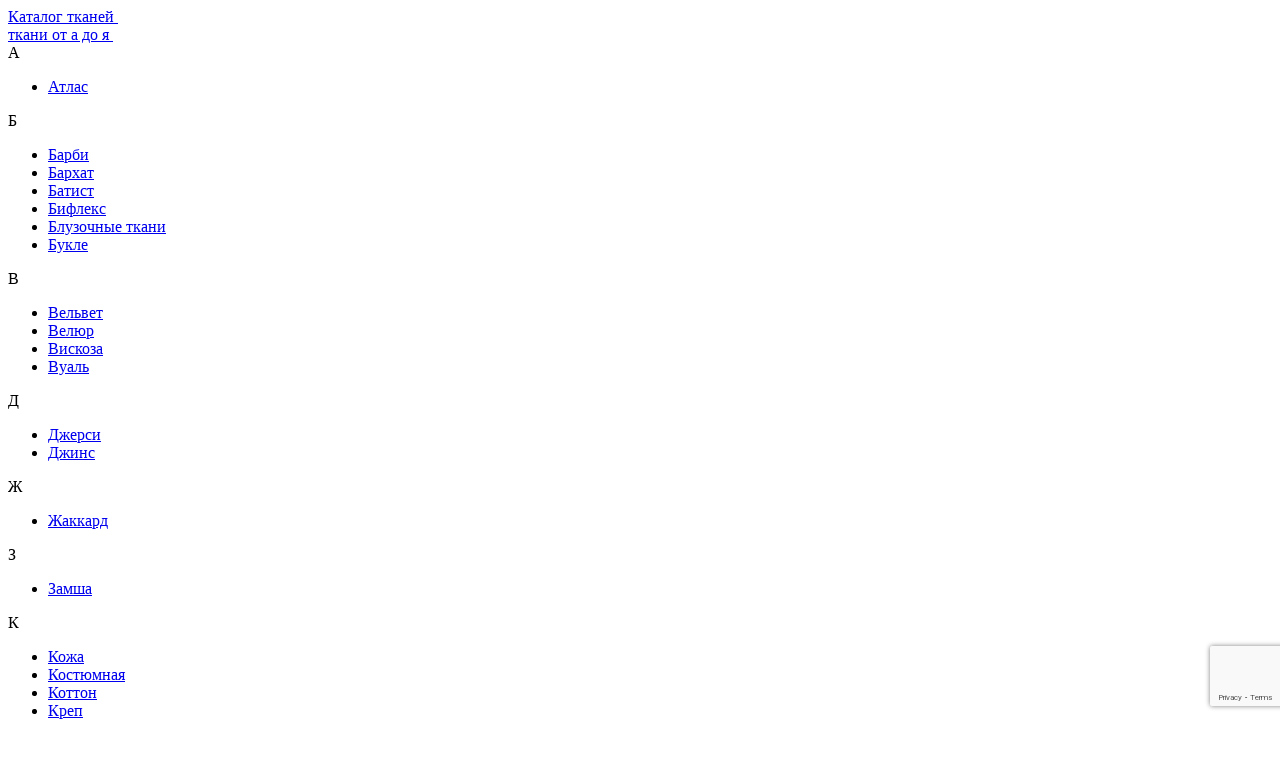

--- FILE ---
content_type: text/html; charset=UTF-8
request_url: https://tkaniplus.com/katalog/satin-rosy-silk-print-d1/
body_size: 9599
content:
<!DOCTYPE html>
<html>

<head>
    <meta name="p:domain_verify" content="dddd9491556810a7dca36d7baef74d1d"/>
    <meta charset="utf-8">
    <meta name="viewport" content="width=device-width, initial-scale=1, maximum-scale=1">
    <meta http-equiv="X-UA-Compatible" content="IE=edge">
    <meta name="yandex-verification" content="26003f87a687a1c8" />
    <base href="https://tkaniplus.com/" />
    
    <title>Сатин &quot;Rosy Silk&quot; print D1 | Ткани Плюс</title>    
            <meta name="description" content="" />        
    
    <meta name="keywords" content="" />    <meta name="canonical" content="https://tkaniplus.com/katalog/satin-rosy-silk-print-d1/" />    
    <link rel="icon" href="assets/templates/tk/img/logo2.svg" type="image/svg+xml">
    
    <meta name="theme-color" content="#000">
    <meta name="msapplication-navbutton-color" content="#000">
    <meta name="apple-mobile-web-app-status-bar-style" content="#000">
    <link rel="manifest" href="assets/templates/tk/manifest.json">
    <link rel="stylesheet" href="assets/templates/tk/css/app.min.css?ver=0.1">
    <link rel="stylesheet" href="assets/templates/tk/css/custom.css">
<!-- Yandex.Metrika counter -->
<script type="text/javascript" >
   (function(m,e,t,r,i,k,a){ m[i]=m[i]||function(){ (m[i].a=m[i].a||[]).push(arguments) } ;
   m[i].l=1*new Date();
   for (var j = 0; j < document.scripts.length; j++) { if (document.scripts[j].src === r)  {  return;  }  } 
   k=e.createElement(t),a=e.getElementsByTagName(t)[0],k.async=1,k.src=r,a.parentNode.insertBefore(k,a)})
   (window, document, "script", "https://mc.yandex.ru/metrika/tag.js", "ym");

   ym(98199921, "init", {
        clickmap:true,
        trackLinks:true,
        accurateTrackBounce:true,
        webvisor:true
    }  );
</script>
<noscript><div><img src="https://mc.yandex.ru/watch/98199921" style="position:absolute; left:-9999px;" alt="" /></div></noscript>
<!-- /Yandex.Metrika counter -->
<link rel="stylesheet" href="/assets/components/msfavorites/css/default.min.css?v=f301bf14" type="text/css" />

<meta name="msfavorites:version" content="3.0.5-beta">
<meta name="msfavorites:ctx" content="web">
<meta name="msfavorites:actionUrl" content="/assets/components/msfavorites/action.php">

<link rel="stylesheet" href="/assets/components/minishop2/css/web/default.css?v=54c8b0daa1" type="text/css" />
<link rel="stylesheet" href="/assets/components/minishop2/css/web/lib/jquery.jgrowl.min.css" type="text/css" />
<script>miniShop2Config = {"close_all_message":"\u0437\u0430\u043a\u0440\u044b\u0442\u044c \u0432\u0441\u0435","cssUrl":"\/assets\/components\/minishop2\/css\/web\/","jsUrl":"\/assets\/components\/minishop2\/js\/web\/","actionUrl":"\/assets\/components\/minishop2\/action.php","ctx":"web","price_format":[2,"."," "],"price_format_no_zeros":true,"weight_format":[3,"."," "],"weight_format_no_zeros":true};</script>
<link rel="stylesheet" href="/assets/components/ajaxform/css/default.css" type="text/css" />
<script src="https://www.google.com/recaptcha/api.js?onload=ReCaptchaCallbackV3&render=6LdOocUpAAAAAGcTPC4ksK7poTQfK1IkwbQsYBId" async></script>
<link rel="stylesheet" href="/assets/components/msearch2/css/web/default.css" type="text/css" />
<script type="text/javascript">mse2Config = {"cssUrl":"\/assets\/components\/msearch2\/css\/web\/","jsUrl":"\/assets\/components\/msearch2\/js\/web\/","actionUrl":"\/assets\/components\/msearch2\/action.php","queryVar":"query","idVar":"id","filter_delimeter":"|","method_delimeter":":","values_delimeter":",,"};</script>
<link rel="stylesheet" href="/assets/components/office/css/main/default.css" type="text/css" />
<script type="text/javascript">OfficeConfig={"cssUrl":"\/assets\/components\/office\/css\/","jsUrl":"\/assets\/components\/office\/js\/","actionUrl":"\/assets\/components\/office\/action.php","close_all_message":"\u0437\u0430\u043a\u0440\u044b\u0442\u044c \u0432\u0441\u0435","pageId":2367,"csrf":"fcbd3f224dbd0f9fcc82b920433c5fd1"};</script>
<link rel="stylesheet" href="/assets/components/office/css/auth/default.css" type="text/css" />
</head>

<body>
        <a class="msfavorites hidden" data-click data-data-list="default" data-data-type="resource" data-data-key="1"></a>
   
    <div class="wrapper">
        <div class="mob-menu">
    <div class="mob-menu__container">
        <div class="mob-menu__block">
            <a class="main-nav__tab" href="katalog/">Каталог тканей
                <svg width="16" height="8" viewBox="0 0 16 8" fill="none">
                    <use xlink:href="#tab-arrow"></use>
                </svg>
            </a>
        </div>
        
        <div class="mob-menu__block">
            <a class="main-nav__tab" href="#" data-mob-tab>ткани от а до я
                <svg width="16" height="8" viewBox="0 0 16 8" fill="none">
                    <use xlink:href="#tab-arrow"></use>
                </svg>
            </a>
            
            <div class="mob-menu__content">
                <div class="main-nav__atoz">
                    <div class="main-nav__atoz-item">
    <div class="main-nav__atoz-title">А</div>
    <ul class="main-nav__atoz-list">
        <li><a href="katalog/rostov-kupit-tkan-atlas/">Атлас</a></li>
    </ul>
</div>
<div class="main-nav__atoz-item">
    <div class="main-nav__atoz-title">Б</div>
    <ul class="main-nav__atoz-list">
        <li><a href="katalog/tkan-krep/tkan-barbi/">Барби</a></li>
<li><a href="katalog/barhat-tkan-kupit-v-rostove/">Бархат</a></li>
<li><a href="katalog/batist-tkan/">Батист</a></li>
<li><a href="katalog/tkan-bifleks/">Бифлекс</a></li>
<li><a href="katalog/bluzochnyie-tkani/">Блузочные ткани</a></li>
<li><a href="katalog/tkan-bukle/">Букле</a></li>
    </ul>
</div>
<div class="main-nav__atoz-item">
    <div class="main-nav__atoz-title">В</div>
    <ul class="main-nav__atoz-list">
        <li><a href="katalog/kupit-velvet-tkan-v-rostove-na-donu/">Вельвет</a></li>
<li><a href="katalog/tkan-velyur-rostov/">Велюр</a></li>
<li><a href="katalog/viskoza-kupit/">Вискоза</a></li>
<li><a href="katalog/tkan-vual-kupit-rostov/">Вуаль</a></li>
    </ul>
</div>
<div class="main-nav__atoz-item">
    <div class="main-nav__atoz-title">Д</div>
    <ul class="main-nav__atoz-list">
        <li><a href="katalog/kupit-tkan-dzhersi-v-rostove-na-donu/">Джерси</a></li>
<li><a href="katalog/dzhinsovaya-tkan-kupit-v-rostove/">Джинс</a></li>
    </ul>
</div>
<div class="main-nav__atoz-item">
    <div class="main-nav__atoz-title">Ж</div>
    <ul class="main-nav__atoz-list">
        <li><a href="katalog/zhakkardovaya-tkan-kupit-v-rostove/">Жаккард</a></li>
    </ul>
</div>
<div class="main-nav__atoz-item">
    <div class="main-nav__atoz-title">З</div>
    <ul class="main-nav__atoz-list">
        <li><a href="katalog/kupit-zamshu-v-rostove/">Замша</a></li>
    </ul>
</div>
<div class="main-nav__atoz-item">
    <div class="main-nav__atoz-title">К</div>
    <ul class="main-nav__atoz-list">
        <li><a href="katalog/tkani-kozha-kupit-v-rostove/">Кожа</a></li>
<li><a href="katalog/kostyumnye-tkani-rostov/">Костюмная</a></li>
<li><a href="katalog/tkan-kotton/">Коттон</a></li>
<li><a href="katalog/tkan-krep/">Креп</a></li>
<li><a href="katalog/tkan-kruzhevo/">Кружево</a></li>
<li><a href="katalog/kurtochnaya-tkan/">Курточная ткань</a></li>
    </ul>
</div>
<div class="main-nav__atoz-item">
    <div class="main-nav__atoz-title">Л</div>
    <ul class="main-nav__atoz-list">
        <li><a href="katalog/lajkra-tkan/">Лайкра</a></li>
<li><a href="katalog/tkan-len-rostov/">Лён</a></li>
    </ul>
</div>
<div class="main-nav__atoz-item">
    <div class="main-nav__atoz-title">М</div>
    <ul class="main-nav__atoz-list">
        <li><a href="katalog/tkan-marlevka/">Марлевка</a></li>
<li><a href="katalog/kupit-mekh/">Мех</a></li>
<li><a href="katalog/muslin-tkan/">Муслин</a></li>
    </ul>
</div>
<div class="main-nav__atoz-item">
    <div class="main-nav__atoz-title">Н</div>
    <ul class="main-nav__atoz-list">
        <li><a href="katalog/tkan-neopren/">Неопрен</a></li>
    </ul>
</div>
<div class="main-nav__atoz-item">
    <div class="main-nav__atoz-title">О</div>
    <ul class="main-nav__atoz-list">
        <li><a href="katalog/organza-tkan/">Органза</a></li>
    </ul>
</div>
<div class="main-nav__atoz-item">
    <div class="main-nav__atoz-title">П</div>
    <ul class="main-nav__atoz-list">
        <li><a href="katalog/kupit-tkan-pajetki-v-rostove/">Пайетки</a></li>
<li><a href="katalog/kupit-tkan-dlya-palto-v-rostove/">Пальтовая</a></li>
<li><a href="katalog/parcha-tkan/">Парча</a></li>
<li><a href="katalog/tkani-dlya-platya-rostov/">Плательные</a></li>
<li><a href="katalog/tkan-plashchevka-kupit-rostov-na-donu/">Плащёвка</a></li>
<li><a href="katalog/plisse/">Плиссе</a></li>
<li><a href="katalog/podkladochnaya-tkan-kupit-v-rostove/">Подкладочные</a></li>
<li><a href="katalog/tkan-poplin-kupit/">Поплин</a></li>
<li><a href="katalog/proshva-tkan/">Прошва</a></li>
    </ul>
</div>
<div class="main-nav__atoz-item">
    <div class="main-nav__atoz-title">С</div>
    <ul class="main-nav__atoz-list">
        <li><a href="katalog/tkan-satin-rostov/">Сатин</a></li>
<li><a href="katalog/tkan-setka-kupit-v-rostove/">Сетка</a></li>
<li><a href="katalog/sorochechnaya-tkan/">Сорочечная</a></li>
<li><a href="katalog/tkan-spandeks/">Спандекс</a></li>
<li><a href="katalog/speczializirovannyie-tkani/">Специализированные ткани</a></li>
    </ul>
</div>
<div class="main-nav__atoz-item">
    <div class="main-nav__atoz-title">Т</div>
    <ul class="main-nav__atoz-list">
        <li><a href="katalog/tafta-tkan/">Тафта</a></li>
<li><a href="katalog/tkan-tvid/">Твид</a></li>
<li><a href="katalog/tvil-tkan/">Твил</a></li>
<li><a href="katalog/tensel-tkan/">Тенсель</a></li>
<li><a href="katalog/trikotazh/">Трикотаж</a></li>
<li><a href="katalog/trikotazh/belevoj-trikotazh/">Трикотаж бельевой</a></li>
<li><a href="katalog/trikotazh/vyazanyj-trikotazh/">Трикотаж вязаный</a></li>
<li><a href="katalog/trikotazh/trikotazh-kashkorse/">Трикотаж Кашкорсе</a></li>
<li><a href="katalog/trikotazh/tkan-lapsha/">Трикотаж лапша</a></li>
<li><a href="katalog/trikotazh/trikotazh-maslo/">Трикотаж масло</a></li>
    </ul>
</div>
<div class="main-nav__atoz-item">
    <div class="main-nav__atoz-title">У</div>
    <ul class="main-nav__atoz-list">
        <li><a href="katalog/uteplennye-tkani/">Утеплитель</a></li>
    </ul>
</div>
<div class="main-nav__atoz-item">
    <div class="main-nav__atoz-title">Ф</div>
    <ul class="main-nav__atoz-list">
        <li><a href="katalog/tkan-fatin/">Фатин</a></li>
<li><a href="katalog/tkan-flanel/">Фланель</a></li>
<li><a href="katalog/tkan-flis-rostov/">Флис</a></li>
<li><a href="katalog/tkani-rostov-futer/">Футер</a></li>
    </ul>
</div>
<div class="main-nav__atoz-item">
    <div class="main-nav__atoz-title">Х</div>
    <ul class="main-nav__atoz-list">
        <li><a href="katalog/hlopok-tkani-rostov/">Хлопок</a></li>
    </ul>
</div>
<div class="main-nav__atoz-item">
    <div class="main-nav__atoz-title">Ш</div>
    <ul class="main-nav__atoz-list">
        <li><a href="katalog/shifon-tkan-kupit-v-rostove/">Шифон</a></li>
<li><a href="katalog/tkan-shtapel/">Штапель</a></li>
    </ul>
</div>
                </div>
            </div>
        </div>
        
        <div class="mob-menu__block">
            <a class="main-nav__tab" href="#" data-mob-tab>ткани по виду
                <svg width="16" height="8" viewBox="0 0 16 8" fill="none">
                    <use xlink:href="#tab-arrow"></use>
                </svg>
            </a>
            
            <div class="mob-menu__content">
                
                <ul class="main-nav__view"><li class="first"><a href="katalog/tkan-dlya-bluzok/" >Блузочные</a></li><li><a href="katalog/tkan-dlya-verhnej-odezhdy/" >Верхняя одежда</a></li><li><a href="katalog/vechernie-tkani/" >Вечерние</a></li><li><a href="katalog/detskie-tkani-rostov/" >Детские</a></li><li><a href="katalog/dekorativnaya-tkan/" >Декоративные</a></li><li><a href="katalog/tkani-kostyumnye-kupit-rostov-na-donu/" >Костюмные</a></li><li><a href="katalog/platelnye/" >Плательные</a></li><li><a href="katalog/podkladochnye/" >Подкладочные</a></li><li><a href="katalog/tkan-dlya-rubashek/" >Рубашечные</a></li><li><a href="katalog/sportivnye-tkani/" >Спортивные</a></li><li><a href="katalog/tkan-dlya-teatralnyh-kostyumov/" >Сценические</a></li><li><a href="katalog/kupit-eksklyuzivnuyu-tkan/" >Эксклюзивные</a></li><li><a href="katalog/tkan-dlya-kurtki/" >Курточные</a></li><li><a href="katalog/kupit-paltovuyu-tkan-v-rostove/" >Пальтовые</a></li><li class="last"><a href="katalog/tkani-rostov-trikotazh/" >Трикотаж</a></li></ul>                
            </div>
        </div>
        
        <div class="mob-menu__block">
            <a class="main-nav__tab" href="#" data-mob-tab>ткани по цвету
                <svg width="16" height="8" viewBox="0 0 16 8" fill="none">
                    <use xlink:href="#tab-arrow"></use>
                </svg>
            </a>
            
            <div class="mob-menu__content">
                
                <ul class="main-nav__colors"><li  class="first"><a href="katalog/bezhevaya-tkan/" ><span style="color: #FFEDCB"></span>Бежевый</a></li><li ><a href="katalog/belaya-tkan-kupit-rostov-na-donu/" ><span style="color: #DFE2EB"></span>Белый</a></li><li ><a href="katalog/biryuzovye-tkani-kupit/" ><span style="color: #59C9BF"></span>Бирюзовый</a></li><li ><a href="katalog/bordovaya-tkan/" ><span style="color: #B45760"></span>Бордовый</a></li><li ><a href="katalog/golubaya-tkan/" ><span style="color: #A6DFFF"></span>Голубой</a></li><li ><a href="katalog/zheltaya-tkan/" ><span style="color: #FAF060"></span>Желтый</a></li><li ><a href="katalog/zelenaya-tkan-kupit-v-rostove/" ><span style="color: #228B22"></span>Зеленый</a></li><li ><a href="katalog/zolotoj-shelk-kupit-rostov/" ><span style="color: #FFD700"></span>Золотой</a></li><li ><a href="katalog/korichnevaya-tkan/" ><span style="color: #8B4513"></span>Коричневый</a></li><li ><a href="katalog/krasnaya-tkan/" ><span style="color: #FF0000"></span>Красный</a></li><li ><a href="katalog/tkan-korallovaya/" ><span style="color: #FF7F50"></span>Коралловый</a></li><li ><a href="katalog/oranzhevaya-tkan/" ><span style="color: #FF8C00"></span>Оранжевый</a></li><li ><a href="katalog/rozovaya-tkan/" ><span style="color: #FF1493"></span>Розовый</a></li><li ><a href="katalog/sinyaya-tkan/" ><span style="color: #0000FF"></span>Синий</a></li><li ><a href="katalog/sirenevaya-tkan/" ><span style="color: #9370DB"></span>Сиреневый</a></li><li ><a href="katalog/fioletovaya-tkan/" ><span style="color: #4B0082"></span>Фиолетовый</a></li><li ><a href="katalog/tkan-haki/" ><span style="color: #BDB76B"></span>Хаки</a></li><li ><a href="katalog/kupit-multikolor/" ><span style="background: linear-gradient(90deg, #FA6060 0%, #FABC60 17.19%, #FAF460 33.33%, #63FA60 47.92%, #60EFF8 64.58%, #8BA1EF 81.77%, #F97DDE 100%)"></span>Мультиколор</a></li><li ><a href="katalog/chernaya-tkan-rostov/" ><span style="color: #131721"></span>Черный</a></li><li ><a href="katalog/tkan-fuksiya/" ><span style="color: #DFE2EB"></span>Фуксия</a></li><li ><a href="katalog/pudrovaya-tkan/" ><span style="color: #DFE2EB"></span>Пудровый</a></li><li ><a href="katalog/persikovaya-tkan/" ><span style="color: #DFE2EB"></span>Персиковый</a></li><li ><a href="katalog/serebryanaya-tkan/" ><span style="color: #DFE2EB"></span>Серебро</a></li><li ><a href="katalog/terrakotovaya-tkan/" ><span style="color: #DFE2EB"></span>Терракотовый</a></li><li ><a href="katalog/olivkovaya-tkan/" ><span style="color: #DFE2EB"></span>Оливковый</a></li><li ><a href="katalog/gorchichnaya-tkan/" ><span style="color: #DFE2EB"></span>Горчица</a></li><li ><a href="katalog/tkan-yarko-sinyaya/" ><span style="color: #DFE2EB"></span>Ярко-синий</a></li><li ><a href="katalog/sero-bezhevaya-tkan/" ><span style="color: #DFE2EB"></span>Серо-бежевый</a></li><li ><a href="katalog/sero-golubaya-tkan/" ><span style="color: #DFE2EB"></span>Серо-голубой</a></li><li ><a href="katalog/sero-zelenaya-tkan/" ><span style="color: #DFE2EB"></span>Серо-зелёный</a></li><li ><a href="katalog/sero-sinyaya-tkan/" ><span style="color: #DFE2EB"></span>Серо-синий</a></li><li ><a href="katalog/neonovaya-tkan/" ><span style="color: #DFE2EB"></span>Неоновый</a></li><li ><a href="katalog/tkan-morskaya-volna/" ><span style="color: #DFE2EB"></span>М.волна</a></li><li ><a href="katalog/seraya-tkan/" ><span style="color: #DFE2EB"></span>Серый</a></li><li ><a href="katalog/tkan-penka/" ><span style="color: #DFE2EB"></span>Пенка</a></li><li  class="last"><a href="katalog/molochnaya-tkan/" ><span style="color: #DFE2EB"></span>Молочный</a></li></ul>                
            </div>
        </div>
        
        <div class="mob-menu__block"><a class="main-nav__link" href="vdoxnovenie-dlya-vas">Вдохновение для вас</a></div>
        <div class="mob-menu__block"><a class="main-nav__link" href="contacts">Информация и контакты</a></div>
        <div class="mob-menu__block">
            <a class="main-nav__link" href="katalog/?new=1&sale=1" data-icon>
                <svg width="21" height="20" viewBox="0 0 21 20" fill="none">
                    <path d="M10.5 0.899994L13.4 6.89999L20 7.89999L15.3 12.5L16.4 19.1L10.5 16L4.6 19.1L5.8 12.5L1 7.89999L7.6 6.89999L10.5 0.899994Z" stroke-width="1.7" stroke-linecap="round" stroke-linejoin="round" />
                </svg>
                <span>Актуальное</span>
            </a>
        </div>
    </div>
</div>        <header class="main-header">
            <div class="main-header__top">
                <div class="main-header__container">
                    <div class="main-header__info"><img class="main-header__info-icon" src="assets/templates/tk/img/icons/hicon-1.svg" alt="">
                        <div class="main-header__info-text">г. Ростов-на-Дону, ул. Текучева, 209Б</div>
                    </div>
                    <div class="main-header__info"><img class="main-header__info-icon" src="assets/templates/tk/img/icons/hicon-2.svg" alt=""><a class="main-header__info-link" href="mailto:tkaniplus.web@ya.ru">tkaniplus.web@ya.ru</a></div>
                </div>
            </div>
            <div class="main-header__bottom">
                <div class="main-header__container">
                    <div class="main-header__bmenu"><span></span></div><a class="main-header__logo" href="#" data-logo-1>
                        <div class="main-header__logo-icon"><img src="assets/templates/tk/img/logo1.svg" alt=""></div>
                    </a><a class="main-header__logo" href="/" data-logo-2>
                        <div class="main-header__logo-icon"><img src="assets/templates/tk/img/logo2.svg" alt=""></div>
                        <div class="main-header__logo-text">Ткани для одежды<br>оптом и в розницу</div>
                    </a>
                    <form action="katalog/" method="get" class="main-header__search">
                        <input class="main-header__search-input" type="text" name="query" value="" placeholder="Поиск среди более 2000 товаров">
                        
                        <button class="main-header__search-btn"><svg width="28" height="28" viewBox="0 0 28 28" fill="none" xmlns="http://www.w3.org/2000/svg">
                                <path d="M13.1832 20.5333C17.2425 20.5333 20.5332 17.2427 20.5332 13.1834C20.5332 9.1241 17.2425 5.83334 13.1832 5.83334C9.12395 5.83334 5.83325 9.1241 5.83325 13.1834C5.83325 17.2427 9.12395 20.5333 13.1832 20.5333Z" stroke-width="2" stroke-linecap="round" stroke-linejoin="round" />
                                <path d="M22.1667 22.1667L18.3167 18.3166" stroke-width="2" stroke-linecap="round" stroke-linejoin="round" />
                            </svg></button>
                    </form>
                    <div class="main-header__call"><a class="main-header__call-phone" href="tel:8(800)302-77-27">8(800)302-77-27</a><a class="main-header__call-link popup-with-zoom-anim" href="#call-dialog">Заказать звонок</a></div>
                    <div class="main-header__ctrls">
                                                    <a class="main-header__ctrl popup-with-zoom-anim" href="#reg-dialog">
                                <div class="main-header__ctrl-icon"><img src="assets/templates/tk/img/icons/ctrl-1.svg" alt=""></div>
                                <div class="main-header__ctrl-title">Войти</div>
                            </a>
                        
                        <a class="main-header__ctrl" href="favorites">
                            <div class="main-header__ctrl-icon"><img src="assets/templates/tk/img/icons/ctrl-2.svg" alt="">
                                <div class="main-header__ctrl-count"><span class="msfavorites-total" data-data-list="default" data-data-type="resource">0</span></div>
                            </div>
                            <div class="main-header__ctrl-title">Избранное</div>
                        </a>
                        
                        <div class="main-header__cart msMiniCart">
    <a class="main-header__ctrl empty" href="#" data-cart>
        <div class="main-header__ctrl-icon"><img src="assets/templates/tk/img/icons/ctrl-3.svg" alt=""></div>
        <div class="main-header__ctrl-title">Корзина</div>
    </a>
    <a class="main-header__ctrl not_empty" href="cart" data-cart>
        <div class="main-header__ctrl-icon"><img src="assets/templates/tk/img/icons/ctrl-3.svg" alt="">
            <div class="main-header__ctrl-count"><span class="ms2_total_count">0</span></div>
        </div>
        <div class="main-header__ctrl-title">Корзина<br><span><span class="ms2_total_cost">0</span> ₽</span></div>
    </a>
</div>                    </div>
                </div>
            </div>
        </header>
        <div class="call-dialog zoom-anim-dialog mfp-hide" id="call-dialog">
    
    <form action="katalog/satin-rosy-silk-print-d1/" method="post" class="call-dialog__container ajax_form">
    <div class="call-dialog__title">Заказать звонок</div>
    
    <label class="cab-sect__form-label">Ваше имя</label>
    <div class="cab-sect__form-input">
        <input name="name" value="" type="text" placeholder="Ваше имя">
    </div>
    <label class="cab-sect__form-label">Телефон</label>
    <div class="cab-sect__form-input">
        <input name="phone" value="" type="text" name="phone" placeholder="+7(___) ___-__-__">
    </div>
                
    <button type="submit" class="cab-sect__form-submit">Заказать звонок</button>
    
    
    
    
    
    <span class="error_g-recaptcha-response error"></span>
    <input type="hidden" name="g-recaptcha-response">
    

	<input type="hidden" name="af_action" value="732dd86c3bcb4f9c97df9026aa76230d" />
</form>    
</div>        <!--=======================================================================================-->
        <svg class="hidden" width="16" height="8" viewBox="0 0 16 8" fill="none">
            <g id="tab-arrow">
                <path d="M1.125 4L14.5417 4" stroke-width="1.5" stroke-miterlimit="10" stroke-linecap="round" stroke-linejoin="round" />
                <path d="M11.6666 6.875L14.5416 4L11.6666 1.125" stroke-width="1.5" stroke-miterlimit="10" stroke-linecap="round" stroke-linejoin="round" />
            </g>
        </svg>
        
        <div class="main-nav">
    <div class="main-nav__container">
        <div class="main-nav__cat-container">
            <a class="main-nav__cat" href="katalog/">
                <svg width="19" height="14" viewBox="0 0 19 14" fill="none">
                    <path d="M6.00003 1H18" stroke-width="2" stroke-linecap="round" stroke-linejoin="round" />
                    <path d="M1 1H2" stroke-width="2" stroke-linecap="round" stroke-linejoin="round" />
                    <path d="M1 7H2" stroke-width="2" stroke-linecap="round" stroke-linejoin="round" />
                    <path d="M1 13H2" stroke-width="2" stroke-linecap="round" stroke-linejoin="round" />
                    <path d="M6.00003 7H18" stroke-width="2" stroke-linecap="round" stroke-linejoin="round" />
                    <path d="M6.00003 13H18" stroke-width="2" stroke-linecap="round" stroke-linejoin="round" />
                </svg>
                <span>Каталог тканей</span>
            </a>
            
            <div class="main-nav__menu">
                <div class="main-nav__menu-container">
                    <div class="main-nav__tabs">
                        <a class="main-nav__tab" href="katalog/">Каталог тканей
                            <svg width="16" height="8" viewBox="0 0 16 8" fill="none">
                                <use xlink:href="#tab-arrow"></use>
                            </svg>
                        </a>
                        <a class="main-nav__tab active" href="#menu-tab-1" data-menu-tab>ткани от а до я
                            <svg width="16" height="8" viewBox="0 0 16 8" fill="none">
                                <use xlink:href="#tab-arrow"></use>
                            </svg>
                        </a>
                        <a class="main-nav__tab" href="#menu-tab-2" data-menu-tab>ткани по виду
                            <svg width="16" height="8" viewBox="0 0 16 8" fill="none">
                                <use xlink:href="#tab-arrow"></use>
                            </svg>
                        </a>
                        <a class="main-nav__tab" href="#menu-tab-3" data-menu-tab>ткани по цвету
                            <svg width="16" height="8" viewBox="0 0 16 8" fill="none">
                                <use xlink:href="#tab-arrow"></use>
                            </svg>
                        </a>
                    </div>
                    
                    <div class="main-nav__content active" id="menu-tab-1" data-content>
                        <div class="main-nav__menu-title">Ткани от А до Я</div>
                        <div class="main-nav__atoz">
                            
                            <div class="main-nav__atoz-item">
    <div class="main-nav__atoz-title">А</div>
    <ul class="main-nav__atoz-list">
        <li><a href="katalog/rostov-kupit-tkan-atlas/">Атлас</a></li>
    </ul>
</div><div class="main-nav__atoz-item">
    <div class="main-nav__atoz-title">Б</div>
    <ul class="main-nav__atoz-list">
        <li><a href="katalog/tkan-krep/tkan-barbi/">Барби</a></li>
<li><a href="katalog/barhat-tkan-kupit-v-rostove/">Бархат</a></li>
<li><a href="katalog/batist-tkan/">Батист</a></li>
<li><a href="katalog/tkan-bifleks/">Бифлекс</a></li>
<li><a href="katalog/bluzochnyie-tkani/">Блузочные ткани</a></li>
<li><a href="katalog/tkan-bukle/">Букле</a></li>
    </ul>
</div><div class="main-nav__atoz-item">
    <div class="main-nav__atoz-title">В</div>
    <ul class="main-nav__atoz-list">
        <li><a href="katalog/kupit-velvet-tkan-v-rostove-na-donu/">Вельвет</a></li>
<li><a href="katalog/tkan-velyur-rostov/">Велюр</a></li>
<li><a href="katalog/viskoza-kupit/">Вискоза</a></li>
<li><a href="katalog/tkan-vual-kupit-rostov/">Вуаль</a></li>
    </ul>
</div><div class="main-nav__atoz-item">
    <div class="main-nav__atoz-title">Д</div>
    <ul class="main-nav__atoz-list">
        <li><a href="katalog/kupit-tkan-dzhersi-v-rostove-na-donu/">Джерси</a></li>
<li><a href="katalog/dzhinsovaya-tkan-kupit-v-rostove/">Джинс</a></li>
    </ul>
</div><div class="main-nav__atoz-item">
    <div class="main-nav__atoz-title">Ж</div>
    <ul class="main-nav__atoz-list">
        <li><a href="katalog/zhakkardovaya-tkan-kupit-v-rostove/">Жаккард</a></li>
    </ul>
</div><div class="main-nav__atoz-item">
    <div class="main-nav__atoz-title">З</div>
    <ul class="main-nav__atoz-list">
        <li><a href="katalog/kupit-zamshu-v-rostove/">Замша</a></li>
    </ul>
</div><div class="main-nav__atoz-item">
    <div class="main-nav__atoz-title">К</div>
    <ul class="main-nav__atoz-list">
        <li><a href="katalog/tkani-kozha-kupit-v-rostove/">Кожа</a></li>
<li><a href="katalog/kostyumnye-tkani-rostov/">Костюмная</a></li>
<li><a href="katalog/tkan-kotton/">Коттон</a></li>
<li><a href="katalog/tkan-krep/">Креп</a></li>
<li><a href="katalog/tkan-kruzhevo/">Кружево</a></li>
<li><a href="katalog/kurtochnaya-tkan/">Курточная ткань</a></li>
    </ul>
</div><div class="main-nav__atoz-item">
    <div class="main-nav__atoz-title">Л</div>
    <ul class="main-nav__atoz-list">
        <li><a href="katalog/lajkra-tkan/">Лайкра</a></li>
<li><a href="katalog/tkan-len-rostov/">Лён</a></li>
    </ul>
</div><div class="main-nav__atoz-item">
    <div class="main-nav__atoz-title">М</div>
    <ul class="main-nav__atoz-list">
        <li><a href="katalog/tkan-marlevka/">Марлевка</a></li>
<li><a href="katalog/kupit-mekh/">Мех</a></li>
<li><a href="katalog/muslin-tkan/">Муслин</a></li>
    </ul>
</div><div class="main-nav__atoz-item">
    <div class="main-nav__atoz-title">Н</div>
    <ul class="main-nav__atoz-list">
        <li><a href="katalog/tkan-neopren/">Неопрен</a></li>
    </ul>
</div><div class="main-nav__atoz-item">
    <div class="main-nav__atoz-title">О</div>
    <ul class="main-nav__atoz-list">
        <li><a href="katalog/organza-tkan/">Органза</a></li>
    </ul>
</div><div class="main-nav__atoz-item">
    <div class="main-nav__atoz-title">П</div>
    <ul class="main-nav__atoz-list">
        <li><a href="katalog/kupit-tkan-pajetki-v-rostove/">Пайетки</a></li>
<li><a href="katalog/kupit-tkan-dlya-palto-v-rostove/">Пальтовая</a></li>
<li><a href="katalog/parcha-tkan/">Парча</a></li>
<li><a href="katalog/tkani-dlya-platya-rostov/">Плательные</a></li>
<li><a href="katalog/tkan-plashchevka-kupit-rostov-na-donu/">Плащёвка</a></li>
<li><a href="katalog/plisse/">Плиссе</a></li>
<li><a href="katalog/podkladochnaya-tkan-kupit-v-rostove/">Подкладочные</a></li>
<li><a href="katalog/tkan-poplin-kupit/">Поплин</a></li>
<li><a href="katalog/proshva-tkan/">Прошва</a></li>
    </ul>
</div><div class="main-nav__atoz-item">
    <div class="main-nav__atoz-title">С</div>
    <ul class="main-nav__atoz-list">
        <li><a href="katalog/tkan-satin-rostov/">Сатин</a></li>
<li><a href="katalog/tkan-setka-kupit-v-rostove/">Сетка</a></li>
<li><a href="katalog/sorochechnaya-tkan/">Сорочечная</a></li>
<li><a href="katalog/tkan-spandeks/">Спандекс</a></li>
<li><a href="katalog/speczializirovannyie-tkani/">Специализированные ткани</a></li>
    </ul>
</div><div class="main-nav__atoz-item">
    <div class="main-nav__atoz-title">Т</div>
    <ul class="main-nav__atoz-list">
        <li><a href="katalog/tafta-tkan/">Тафта</a></li>
<li><a href="katalog/tkan-tvid/">Твид</a></li>
<li><a href="katalog/tvil-tkan/">Твил</a></li>
<li><a href="katalog/tensel-tkan/">Тенсель</a></li>
<li><a href="katalog/trikotazh/">Трикотаж</a></li>
<li><a href="katalog/trikotazh/belevoj-trikotazh/">Трикотаж бельевой</a></li>
<li><a href="katalog/trikotazh/vyazanyj-trikotazh/">Трикотаж вязаный</a></li>
<li><a href="katalog/trikotazh/trikotazh-kashkorse/">Трикотаж Кашкорсе</a></li>
<li><a href="katalog/trikotazh/tkan-lapsha/">Трикотаж лапша</a></li>
<li><a href="katalog/trikotazh/trikotazh-maslo/">Трикотаж масло</a></li>
    </ul>
</div><div class="main-nav__atoz-item">
    <div class="main-nav__atoz-title">У</div>
    <ul class="main-nav__atoz-list">
        <li><a href="katalog/uteplennye-tkani/">Утеплитель</a></li>
    </ul>
</div><div class="main-nav__atoz-item">
    <div class="main-nav__atoz-title">Ф</div>
    <ul class="main-nav__atoz-list">
        <li><a href="katalog/tkan-fatin/">Фатин</a></li>
<li><a href="katalog/tkan-flanel/">Фланель</a></li>
<li><a href="katalog/tkan-flis-rostov/">Флис</a></li>
<li><a href="katalog/tkani-rostov-futer/">Футер</a></li>
    </ul>
</div><div class="main-nav__atoz-item">
    <div class="main-nav__atoz-title">Х</div>
    <ul class="main-nav__atoz-list">
        <li><a href="katalog/hlopok-tkani-rostov/">Хлопок</a></li>
    </ul>
</div><div class="main-nav__atoz-item">
    <div class="main-nav__atoz-title">Ш</div>
    <ul class="main-nav__atoz-list">
        <li><a href="katalog/shifon-tkan-kupit-v-rostove/">Шифон</a></li>
<li><a href="katalog/tkan-shtapel/">Штапель</a></li>
    </ul>
</div>                            
                        </div>
                    </div>
                    
                    <div class="main-nav__content" id="menu-tab-2" data-content>
                        <div class="main-nav__menu-title">Ткани по виду</div>
                            
                        <ul class="main-nav__view"><li class="first"><a href="katalog/tkan-dlya-bluzok/" >Блузочные</a></li><li><a href="katalog/tkan-dlya-verhnej-odezhdy/" >Верхняя одежда</a></li><li><a href="katalog/vechernie-tkani/" >Вечерние</a></li><li><a href="katalog/detskie-tkani-rostov/" >Детские</a></li><li><a href="katalog/dekorativnaya-tkan/" >Декоративные</a></li><li><a href="katalog/tkani-kostyumnye-kupit-rostov-na-donu/" >Костюмные</a></li><li><a href="katalog/platelnye/" >Плательные</a></li><li><a href="katalog/podkladochnye/" >Подкладочные</a></li><li><a href="katalog/tkan-dlya-rubashek/" >Рубашечные</a></li><li><a href="katalog/sportivnye-tkani/" >Спортивные</a></li><li><a href="katalog/tkan-dlya-teatralnyh-kostyumov/" >Сценические</a></li><li><a href="katalog/kupit-eksklyuzivnuyu-tkan/" >Эксклюзивные</a></li><li><a href="katalog/tkan-dlya-kurtki/" >Курточные</a></li><li><a href="katalog/kupit-paltovuyu-tkan-v-rostove/" >Пальтовые</a></li><li class="last"><a href="katalog/tkani-rostov-trikotazh/" >Трикотаж</a></li></ul>                    </div>
            
                    <div class="main-nav__content" id="menu-tab-3" data-content>
                        <div class="main-nav__menu-title">Ткани по цвету</div>
                    
                        <ul class="main-nav__colors"><li  class="first"><a href="katalog/bezhevaya-tkan/" ><span style="color: #FFEDCB"></span>Бежевый</a></li><li ><a href="katalog/belaya-tkan-kupit-rostov-na-donu/" ><span style="color: #DFE2EB"></span>Белый</a></li><li ><a href="katalog/biryuzovye-tkani-kupit/" ><span style="color: #59C9BF"></span>Бирюзовый</a></li><li ><a href="katalog/bordovaya-tkan/" ><span style="color: #B45760"></span>Бордовый</a></li><li ><a href="katalog/golubaya-tkan/" ><span style="color: #A6DFFF"></span>Голубой</a></li><li ><a href="katalog/zheltaya-tkan/" ><span style="color: #FAF060"></span>Желтый</a></li><li ><a href="katalog/zelenaya-tkan-kupit-v-rostove/" ><span style="color: #228B22"></span>Зеленый</a></li><li ><a href="katalog/zolotoj-shelk-kupit-rostov/" ><span style="color: #FFD700"></span>Золотой</a></li><li ><a href="katalog/korichnevaya-tkan/" ><span style="color: #8B4513"></span>Коричневый</a></li><li ><a href="katalog/krasnaya-tkan/" ><span style="color: #FF0000"></span>Красный</a></li><li ><a href="katalog/tkan-korallovaya/" ><span style="color: #FF7F50"></span>Коралловый</a></li><li ><a href="katalog/oranzhevaya-tkan/" ><span style="color: #FF8C00"></span>Оранжевый</a></li><li ><a href="katalog/rozovaya-tkan/" ><span style="color: #FF1493"></span>Розовый</a></li><li ><a href="katalog/sinyaya-tkan/" ><span style="color: #0000FF"></span>Синий</a></li><li ><a href="katalog/sirenevaya-tkan/" ><span style="color: #9370DB"></span>Сиреневый</a></li><li ><a href="katalog/fioletovaya-tkan/" ><span style="color: #4B0082"></span>Фиолетовый</a></li><li ><a href="katalog/tkan-haki/" ><span style="color: #BDB76B"></span>Хаки</a></li><li ><a href="katalog/kupit-multikolor/" ><span style="background: linear-gradient(90deg, #FA6060 0%, #FABC60 17.19%, #FAF460 33.33%, #63FA60 47.92%, #60EFF8 64.58%, #8BA1EF 81.77%, #F97DDE 100%)"></span>Мультиколор</a></li><li ><a href="katalog/chernaya-tkan-rostov/" ><span style="color: #131721"></span>Черный</a></li><li ><a href="katalog/tkan-fuksiya/" ><span style="color: #DFE2EB"></span>Фуксия</a></li><li ><a href="katalog/pudrovaya-tkan/" ><span style="color: #DFE2EB"></span>Пудровый</a></li><li ><a href="katalog/persikovaya-tkan/" ><span style="color: #DFE2EB"></span>Персиковый</a></li><li ><a href="katalog/serebryanaya-tkan/" ><span style="color: #DFE2EB"></span>Серебро</a></li><li ><a href="katalog/terrakotovaya-tkan/" ><span style="color: #DFE2EB"></span>Терракотовый</a></li><li ><a href="katalog/olivkovaya-tkan/" ><span style="color: #DFE2EB"></span>Оливковый</a></li><li ><a href="katalog/gorchichnaya-tkan/" ><span style="color: #DFE2EB"></span>Горчица</a></li><li ><a href="katalog/tkan-yarko-sinyaya/" ><span style="color: #DFE2EB"></span>Ярко-синий</a></li><li ><a href="katalog/sero-bezhevaya-tkan/" ><span style="color: #DFE2EB"></span>Серо-бежевый</a></li><li ><a href="katalog/sero-golubaya-tkan/" ><span style="color: #DFE2EB"></span>Серо-голубой</a></li><li ><a href="katalog/sero-zelenaya-tkan/" ><span style="color: #DFE2EB"></span>Серо-зелёный</a></li><li ><a href="katalog/sero-sinyaya-tkan/" ><span style="color: #DFE2EB"></span>Серо-синий</a></li><li ><a href="katalog/neonovaya-tkan/" ><span style="color: #DFE2EB"></span>Неоновый</a></li><li ><a href="katalog/tkan-morskaya-volna/" ><span style="color: #DFE2EB"></span>М.волна</a></li><li ><a href="katalog/seraya-tkan/" ><span style="color: #DFE2EB"></span>Серый</a></li><li ><a href="katalog/tkan-penka/" ><span style="color: #DFE2EB"></span>Пенка</a></li><li  class="last"><a href="katalog/molochnaya-tkan/" ><span style="color: #DFE2EB"></span>Молочный</a></li></ul>                    
                    </div>
    
                </div>
            </div>
        </div>
        
        <a class="main-nav__link" href="vdoxnovenie-dlya-vas">Вдохновение для вас</a>
        <a class="main-nav__link" href="contacts">Информация и контакты</a>
        <a class="main-nav__link" href="katalog/?new=1&sale=1" data-icon>
            <svg width="21" height="20" viewBox="0 0 21 20" fill="none">
                <path d="M10.5 0.899994L13.4 6.89999L20 7.89999L15.3 12.5L16.4 19.1L10.5 16L4.6 19.1L5.8 12.5L1 7.89999L7.6 6.89999L10.5 0.899994Z" stroke-width="1.7" stroke-linecap="round" stroke-linejoin="round" />
            </svg>
            <span>Актуальное</span>
        </a>
    </div>
</div>        <!--=======================================================================================-->
        <svg class="hidden" width="16" height="12" viewBox="0 0 16 12" fill="none">
            <g id="cat-arrow">
                <path d="M1.5 6H14.5" stroke-width="1.5" stroke-miterlimit="10" stroke-linecap="round" stroke-linejoin="round" />
                <path d="M9.29999 0.799988L14.5 5.99999L9.29999 11.2" stroke-width="1.5" stroke-miterlimit="10" stroke-linecap="round" stroke-linejoin="round" />
            </g>
        </svg>
        
    <svg class="hidden" width="20" height="16" viewBox="0 0 20 16" fill="none">
        <g id="vis-icon">
            <path d="M1.15 8.39999C0.95 8.09999 0.95 7.8 1.15 7.5C3.05 4 6.54999 1 10.05 1C13.55 1 17.05 4 18.95 7.5C19.15 7.8 19.15 8.09999 18.95 8.39999C17.05 11.9 13.55 14.9 10.05 14.9C6.54999 14.9 3.05 11.9 1.15 8.39999Z" stroke-width="1.5" stroke-linecap="round" stroke-linejoin="round" />
            <path d="M10.05 10.9C11.7069 10.9 13.05 9.55688 13.05 7.90002C13.05 6.24317 11.7069 4.90002 10.05 4.90002C8.39319 4.90002 7.05005 6.24317 7.05005 7.90002C7.05005 9.55688 8.39319 10.9 10.05 10.9Z" stroke-width="1.4286" stroke-linecap="round" stroke-linejoin="round" />
        </g>
    </svg>
    <svg class="hidden" width="28" height="28" viewBox="0 0 28 28" fill="none">
        <g id="stat-icon">
            <path d="M5.25 22.1666V16.3333" stroke-width="2" stroke-linecap="round" stroke-linejoin="round" />
            <path d="M11.0834 22.1666V11.6666" stroke-width="2" stroke-linecap="round" stroke-linejoin="round" />
            <path d="M16.9166 22.1666V5.83331" stroke-width="2" stroke-linecap="round" stroke-linejoin="round" />
            <path d="M22.75 22.1667V14" stroke-width="2" stroke-linecap="round" stroke-linejoin="round" />
        </g>
    </svg>
    <svg class="hidden" width="28" height="28" viewBox="0 0 28 28" fill="none">
        <g id="fav-icon">
            <path d="M18.3167 4.66669C22.05 4.66669 24.5 8.16667 24.5 11.4333C24.5 17.9667 14.2333 23.3334 14 23.3334C13.7667 23.3334 3.5 17.9667 3.5 11.4333C3.5 8.16667 5.95 4.66669 9.68334 4.66669C11.7833 4.66669 13.1833 5.7167 14 6.65003C14.8167 5.7167 16.2167 4.66669 18.3167 4.66669Z" stroke-width="2" stroke-miterlimit="10" stroke-linecap="round" stroke-linejoin="round" />
        </g>
    </svg>
    
    <div class="cat-sect">
        <div class="cat-sect__container">
            <ul class="def-bc card-sect__bc"><li class="breadcrumb-item"><a href="/">Главная</a></li>
<li class="breadcrumb-item"><a href="katalog/">Каталог</a></li></ul>            
            
            
                        
            <div class="msearch2" id="mse2_mfilter">
                <div class="cat-sect__title">
                    <h1 class="def-title">Сатин "Rosy Silk" print D1</h1>
                    <div class="cat-sect__count">Товаров: <span id="mse2_total">0</span></div>
                </div>
                
                <div class="cat-sect__fbtn"><span>Фильтры</span><img src="assets/templates/tk/img/icons/filter.svg" alt=""></div>
                <div class="cat-sect__content">
                    <div class="cat-sect__aside" id="cat-aside">
                        <form action="katalog/satin-rosy-silk-print-d1/" method="post" id="mse2_filters" class="cat-sect__filters">
                                                                                                                
                                                                                                                                                                                                                                <button class="cat-sect__submit">Применить</button>
                        </form>
                    </div>
                            
                    <div class="cat-sect__main">
                        <div class="cat-sect__sort">
                    
                            <select class="cat-sect__select" id="mse2_sort">
                                <option class="sort" data-sort="resource|publishedon" value="desc">новинки</option>
                                <option class="sort" data-sort="tv|popular_count" value="desc">по популярности</option>
                                <option class="sort" data-sort="ms|price" value="asc">сначала дешевые</option>
                                <option class="sort" data-sort="ms|price" value="desc">сначала дорогие</option>
                                <option class="sort" data-sort="ms|old_price" value="desc">сначала со скидкой</option>
                            </select>
                            
                            <label class="cat-sect__check">
                                <input type="checkbox" name="" class="check_new">
                                <div class="cat-sect__check-sw"></div>
                                <div class="cat-sect__check-text">Новинки</div>
                            </label>
                            <label class="cat-sect__check">
                                <input type="checkbox" name="" class="check_sale">
                                <div class="cat-sect__check-sw"></div>
                                <div class="cat-sect__check-text">Скидка</div>
                            </label>
                        
                        </div>
                        
                        <div class="cat-sect__items" id="mse2_results">
                            Подходящих результатов не найдено.                        </div>
                        
                        <div class="mse2_pagination">
                                                    </div>
                    </div>
                </div>
            </div>
            
        </div>
    </div>
    
    

        <div class="form-sect">
            <div class="form-sect__container">
                <div class="form-sect__title">Подпишитесь на рассылку, чтобы узнавать об акциях первым!</div>
                
                <form action="katalog/satin-rosy-silk-print-d1/" method="post" class="form-sect__form ajax_form">
    <input class="form-sect__input" name="email2" type="email" value="" placeholder="Email">
    <button type="submit" class="form-sect__submit"><img src="assets/templates/tk/img/icons/btn-icon.svg" alt=""><span>Подписаться</span></button>
    
    
    
    
    
    <span class="error_g-recaptcha-response error"></span>
    <input type="hidden" name="g-recaptcha-response">

	<input type="hidden" name="af_action" value="46807e662d2714344ff72370bb60f780" />
</form>                
            </div>
        </div>
        <!--=======================================================================================-->
        <footer class="main-footer">
            <div class="main-footer__container">
                <div class="main-footer__aside">
                    <div class="main-footer__logo"><a class="main-footer__logo-item" href="#" data-logo-1><img src="assets/templates/tk/img/footer-logo-1.svg" alt=""></a><a class="main-footer__logo-item" href="#" data-logo-2><img src="assets/templates/tk/img/footer-logo-2.svg" alt=""></a></div>
                    <ul class="main-footer__soc">
                        <li><a href="#"><img src="assets/templates/tk/img/icons/ficon-1.svg" alt=""></a></li>
                        <li><a href="#"><img src="assets/templates/tk/img/icons/ficon-2.svg" alt=""></a></li>
                    </ul>
                    <div class="main-header__call"><a class="main-header__call-phone" href="tel:8(800)302-77-27">8(800)302-77-27</a><a class="main-header__call-link" href="#call-dialog">Заказать звонок</a></div>
                    <div class="main-footer__text">Время работы: c 09:00 до 18:00, выходной воскресенье<br><strong>г. Ростов-на-Дону, ул. Текучева, 209Б</strong></div>
                    <div class="main-footer__text" data-copy>Копирайт: 2020 — 2023г ©</div>
                </div>
                <div class="main-footer__column" data-col-1>
                    <div class="main-footer__title" data-title>Товары и услуги</div>
                    <ul class="main-footer__nav">
                        <li><a href="katalog/">Каталог тканей</a></li>
                    </ul>
                    <div class="main-footer__sblock">
                        <div class="main-footer__title">Давайте дружить</div>
                        <ul class="main-footer__soc" data-soc>
                            <li><a href=" https://instagram.com/tkani_plus/"><img src="assets/templates/tk/img/icons/soc-1.svg" alt=""></a></li>
                            <li><a href="https://vk.com/tkani_plus_russia/"><img src="assets/templates/tk/img/icons/soc-2.svg" alt=""></a></li>
                            <li><a href="https://t.me/tkani_plus_russia"><img src="assets/templates/tk/img/icons/soc-3.svg" alt=""></a></li>
                            <li><a href="wa.me/79282798815"><img src="assets/templates/tk/img/icons/soc-4.svg" alt=""></a></li>
                        </ul>
                    </div><a class="main-footer__pol" href="#">Политика конфиденциальности</a>
                </div>
                <div class="main-footer__column" data-col-2>
                    <div class="main-footer__title" data-title>Помощь покупателю</div>
                    <ul class="main-footer__nav">
                        <li><a href="contacts">Контакты</a></li>
                        <li><a href="about">О нас</a></li>
                        <li><a href="order">Условия заказа</a></li>
                        <li><a href="back">Условия возврата</a></li>
                        <li><a href="delivery">Условия доставки</a></li>
                    </ul>
                </div>
                <div class="main-footer__column" data-col-3>
                    <div class="main-footer__title" data-title>Покупателю</div>
                    <ul class="main-footer__nav">
                        <li><a href="katalog/?new=1">Новинки</a></li>
                        <li><a href="katalog/?sale=1">Скидки</a></li>
                    </ul>
                </div>
                <div class="main-footer__footer">
                    <div class="main-footer__sblock">
                        <div class="main-footer__title">Давайте дружить</div>
                        <ul class="main-footer__soc" data-soc>
                            <li><a href=" https://instagram.com/tkani_plus/"><img src="assets/templates/tk/img/icons/soc-1.svg" alt=""></a></li>
                            <li><a href="https://vk.com/tkani_plus_russia/"><img src="assets/templates/tk/img/icons/soc-2.svg" alt=""></a></li>
                            <li><a href="https://t.me/tkani_plus_russia"><img src="assets/templates/tk/img/icons/soc-3.svg" alt=""></a></li>
                            <li><a href="wa.me/79282798815"><img src="assets/templates/tk/img/icons/soc-4.svg" alt=""></a></li>
                        </ul>
                    </div><a class="main-footer__pol" href="#">Политика конфиденциальности</a>
                    <div class="main-footer__text" data-copy>Копирайт: 2020 — 2023г ©</div>
                </div>
            </div>
        </footer>
        <!--=======================================================================================-->
    </div>
    <div class="scroll-up"><img src="assets/templates/tk/img/icons/scroll-up.svg" alt=""></div>
    <div class="hidden"></div>
    
    <div class="call-dialog zoom-anim-dialog mfp-hide" id="reg-dialog">
    
    <div class="call-dialog__container" id="office-auth-form">
    <div class="call-dialog__tabs"><a class="active" href="#reg-tab-1" data-login>Вход</a><a href="#reg-tab-2">Регистрация</a></div>
    
    <div class="call-dialog__content active" id="reg-tab-1">
        <form method="post" id="office-auth-login">
            <label class="cab-sect__form-label">Email</label>
            <div class="cab-sect__form-input">
                <input type="text" name="username" placeholder="E-mail" id="office-auth-login-username" value=""/>
            </div>
            <label class="cab-sect__form-label">Пароль</label>
            <div class="cab-sect__form-input">
                <input type="password" name="password" placeholder="Пароль" id="office-login-form-password" value="" data-password/>
                <div class="cab-sect__form-sw"><img src="assets/templates/tk/img/icons/cab-icon-1.svg" alt=""><img src="assets/templates/tk/img/icons/cab-icon-2.svg" alt=""></div>
            </div>
                    
            <input type="hidden" name="action" value="auth/formLogin"/>
            <input type="hidden" name="return" value=""/>
            <button type="submit" class="cab-sect__form-submit">Войти</button>
            
            <div class="call-dialog__footer"><a class="call-dialog__link" href="#">Восстановить пароль</a></div>
        </form>

            </div>
    
    <div class="call-dialog__content" id="reg-tab-2">
        <form method="post" id="office-auth-register">
            <input type="hidden" name="username" id="office-register-form-username" value=""/>
            
            <label class="cab-sect__form-label">Ваше имя</label>
            <div class="cab-sect__form-input">
                <input type="text" name="fullname" placeholder="Ваше имя" id="office-register-form-fullname" value=""/>
            </div>
            <label class="cab-sect__form-label">Телефон</label>
            <div class="cab-sect__form-input">
                <input type="text" name="mobilephone" placeholder="+7(___) ___-__-__" id="office-auth-register-phone" value=""/>
            </div>
            <label class="cab-sect__form-label">Email</label>
            <div class="cab-sect__form-input">
                <input type="email" name="email" placeholder="E-mail*" id="office-auth-register-email" value=""/>
            </div>
            <label class="cab-sect__form-label">Пароль</label>
            <div class="cab-sect__form-input">
                <input type="password" name="password"  placeholder="Пароль*" id="office-register-form-password" value="" data-password/>
                <div class="cab-sect__form-sw"><img src="assets/templates/tk/img/icons/cab-icon-1.svg" alt=""><img src="assets/templates/tk/img/icons/cab-icon-2.svg" alt=""></div>
            </div>
            <label class="cab-sect__form-check">
                <input type="checkbox" checked><span></span>Хочу быть в курсе акций и новостей магазина
            </label>
                    
            <input type="hidden" name="action" value="auth/formRegister"/>
            <button type="submit" class="cab-sect__form-submit">Зарегистрироваться</button>
                    
            <div class="call-dialog__footer">
                <p>Нажимая кнопку “Зарегистрироваться”, вы соглашаетесь с политикой конфиденциальности и пользовательским соглашением.</p>
            </div>
        
        </form>
    </div>
</div>    
</div>    
    <script src="assets/templates/tk/js/jquery.min.js"></script>
    <script src="assets/templates/tk/js/scripts.min.js"></script>
    <script src="assets/templates/tk/js/common.js"></script>
    <script src="assets/templates/tk/js/custom.js"></script>
    
        
<script src="/assets/components/msfavorites/js/default.min.js?v=f301bf14"></script>
<script src="/assets/components/sweetalert2/js/sweetalert2.all.min.js"></script>
<script src="/assets/components/sweetalert2/js/default.min.js"></script>
<script>document.addEventListener('DOMContentLoaded', function(){ SweetAlert2.initialize({"position":"top-end","timer":3000,"showConfirmButton":false,"toast":true,"width":"19rem"},{"ajaxform":true,"minishop2":true,"office":true,"msoneclick":true}) })</script>
<script src="/assets/components/minishop2/js/web/default.js?v=54c8b0daa1"></script>
<script src="/assets/components/minishop2/js/web/lib/jquery.jgrowl.min.js"></script>
<script src="/assets/components/minishop2/js/web/message_settings.js"></script>
<script src="/assets/components/ajaxform/js/default.js"></script>
<script>AjaxForm.initialize({"assetsUrl":"\/assets\/components\/ajaxform\/","actionUrl":"\/assets\/components\/ajaxform\/action.php","closeMessage":"\u0437\u0430\u043a\u0440\u044b\u0442\u044c \u0432\u0441\u0435","formSelector":"form.ajax_form","clearFieldsOnSuccess":true,"pageId":2367});</script>

        <script>
            var ReCaptchaCallbackV3 = function() {
                grecaptcha.ready(function() {
                    grecaptcha.reset = grecaptchaExecute;
                    grecaptcha.reset();
                });
            };
            function grecaptchaExecute() {
                grecaptcha.execute("6LdOocUpAAAAAGcTPC4ksK7poTQfK1IkwbQsYBId", { action: "ajaxform" }).then(function(token) {
                    var fieldsToken = document.querySelectorAll("[name ='g-recaptcha-response']");
                    Array.prototype.forEach.call(fieldsToken, function(el, i){
                        el.value = token;
                    });
                });
            };
            // обновляем капчу каждую минуту
            setInterval(function() {
                grecaptcha.reset();
            }, 60000);
        </script>
    
<script src="/assets/components/msearch2/js/web/default.js"></script>
<script src="/assets/components/office/js/main/default.js"></script>
<script src="/assets/components/office/js/auth/default.js"></script>
</body>

</html>

--- FILE ---
content_type: text/html; charset=utf-8
request_url: https://www.google.com/recaptcha/api2/anchor?ar=1&k=6LdOocUpAAAAAGcTPC4ksK7poTQfK1IkwbQsYBId&co=aHR0cHM6Ly90a2FuaXBsdXMuY29tOjQ0Mw..&hl=en&v=PoyoqOPhxBO7pBk68S4YbpHZ&size=invisible&anchor-ms=20000&execute-ms=30000&cb=qaww5dyjkvqg
body_size: 48716
content:
<!DOCTYPE HTML><html dir="ltr" lang="en"><head><meta http-equiv="Content-Type" content="text/html; charset=UTF-8">
<meta http-equiv="X-UA-Compatible" content="IE=edge">
<title>reCAPTCHA</title>
<style type="text/css">
/* cyrillic-ext */
@font-face {
  font-family: 'Roboto';
  font-style: normal;
  font-weight: 400;
  font-stretch: 100%;
  src: url(//fonts.gstatic.com/s/roboto/v48/KFO7CnqEu92Fr1ME7kSn66aGLdTylUAMa3GUBHMdazTgWw.woff2) format('woff2');
  unicode-range: U+0460-052F, U+1C80-1C8A, U+20B4, U+2DE0-2DFF, U+A640-A69F, U+FE2E-FE2F;
}
/* cyrillic */
@font-face {
  font-family: 'Roboto';
  font-style: normal;
  font-weight: 400;
  font-stretch: 100%;
  src: url(//fonts.gstatic.com/s/roboto/v48/KFO7CnqEu92Fr1ME7kSn66aGLdTylUAMa3iUBHMdazTgWw.woff2) format('woff2');
  unicode-range: U+0301, U+0400-045F, U+0490-0491, U+04B0-04B1, U+2116;
}
/* greek-ext */
@font-face {
  font-family: 'Roboto';
  font-style: normal;
  font-weight: 400;
  font-stretch: 100%;
  src: url(//fonts.gstatic.com/s/roboto/v48/KFO7CnqEu92Fr1ME7kSn66aGLdTylUAMa3CUBHMdazTgWw.woff2) format('woff2');
  unicode-range: U+1F00-1FFF;
}
/* greek */
@font-face {
  font-family: 'Roboto';
  font-style: normal;
  font-weight: 400;
  font-stretch: 100%;
  src: url(//fonts.gstatic.com/s/roboto/v48/KFO7CnqEu92Fr1ME7kSn66aGLdTylUAMa3-UBHMdazTgWw.woff2) format('woff2');
  unicode-range: U+0370-0377, U+037A-037F, U+0384-038A, U+038C, U+038E-03A1, U+03A3-03FF;
}
/* math */
@font-face {
  font-family: 'Roboto';
  font-style: normal;
  font-weight: 400;
  font-stretch: 100%;
  src: url(//fonts.gstatic.com/s/roboto/v48/KFO7CnqEu92Fr1ME7kSn66aGLdTylUAMawCUBHMdazTgWw.woff2) format('woff2');
  unicode-range: U+0302-0303, U+0305, U+0307-0308, U+0310, U+0312, U+0315, U+031A, U+0326-0327, U+032C, U+032F-0330, U+0332-0333, U+0338, U+033A, U+0346, U+034D, U+0391-03A1, U+03A3-03A9, U+03B1-03C9, U+03D1, U+03D5-03D6, U+03F0-03F1, U+03F4-03F5, U+2016-2017, U+2034-2038, U+203C, U+2040, U+2043, U+2047, U+2050, U+2057, U+205F, U+2070-2071, U+2074-208E, U+2090-209C, U+20D0-20DC, U+20E1, U+20E5-20EF, U+2100-2112, U+2114-2115, U+2117-2121, U+2123-214F, U+2190, U+2192, U+2194-21AE, U+21B0-21E5, U+21F1-21F2, U+21F4-2211, U+2213-2214, U+2216-22FF, U+2308-230B, U+2310, U+2319, U+231C-2321, U+2336-237A, U+237C, U+2395, U+239B-23B7, U+23D0, U+23DC-23E1, U+2474-2475, U+25AF, U+25B3, U+25B7, U+25BD, U+25C1, U+25CA, U+25CC, U+25FB, U+266D-266F, U+27C0-27FF, U+2900-2AFF, U+2B0E-2B11, U+2B30-2B4C, U+2BFE, U+3030, U+FF5B, U+FF5D, U+1D400-1D7FF, U+1EE00-1EEFF;
}
/* symbols */
@font-face {
  font-family: 'Roboto';
  font-style: normal;
  font-weight: 400;
  font-stretch: 100%;
  src: url(//fonts.gstatic.com/s/roboto/v48/KFO7CnqEu92Fr1ME7kSn66aGLdTylUAMaxKUBHMdazTgWw.woff2) format('woff2');
  unicode-range: U+0001-000C, U+000E-001F, U+007F-009F, U+20DD-20E0, U+20E2-20E4, U+2150-218F, U+2190, U+2192, U+2194-2199, U+21AF, U+21E6-21F0, U+21F3, U+2218-2219, U+2299, U+22C4-22C6, U+2300-243F, U+2440-244A, U+2460-24FF, U+25A0-27BF, U+2800-28FF, U+2921-2922, U+2981, U+29BF, U+29EB, U+2B00-2BFF, U+4DC0-4DFF, U+FFF9-FFFB, U+10140-1018E, U+10190-1019C, U+101A0, U+101D0-101FD, U+102E0-102FB, U+10E60-10E7E, U+1D2C0-1D2D3, U+1D2E0-1D37F, U+1F000-1F0FF, U+1F100-1F1AD, U+1F1E6-1F1FF, U+1F30D-1F30F, U+1F315, U+1F31C, U+1F31E, U+1F320-1F32C, U+1F336, U+1F378, U+1F37D, U+1F382, U+1F393-1F39F, U+1F3A7-1F3A8, U+1F3AC-1F3AF, U+1F3C2, U+1F3C4-1F3C6, U+1F3CA-1F3CE, U+1F3D4-1F3E0, U+1F3ED, U+1F3F1-1F3F3, U+1F3F5-1F3F7, U+1F408, U+1F415, U+1F41F, U+1F426, U+1F43F, U+1F441-1F442, U+1F444, U+1F446-1F449, U+1F44C-1F44E, U+1F453, U+1F46A, U+1F47D, U+1F4A3, U+1F4B0, U+1F4B3, U+1F4B9, U+1F4BB, U+1F4BF, U+1F4C8-1F4CB, U+1F4D6, U+1F4DA, U+1F4DF, U+1F4E3-1F4E6, U+1F4EA-1F4ED, U+1F4F7, U+1F4F9-1F4FB, U+1F4FD-1F4FE, U+1F503, U+1F507-1F50B, U+1F50D, U+1F512-1F513, U+1F53E-1F54A, U+1F54F-1F5FA, U+1F610, U+1F650-1F67F, U+1F687, U+1F68D, U+1F691, U+1F694, U+1F698, U+1F6AD, U+1F6B2, U+1F6B9-1F6BA, U+1F6BC, U+1F6C6-1F6CF, U+1F6D3-1F6D7, U+1F6E0-1F6EA, U+1F6F0-1F6F3, U+1F6F7-1F6FC, U+1F700-1F7FF, U+1F800-1F80B, U+1F810-1F847, U+1F850-1F859, U+1F860-1F887, U+1F890-1F8AD, U+1F8B0-1F8BB, U+1F8C0-1F8C1, U+1F900-1F90B, U+1F93B, U+1F946, U+1F984, U+1F996, U+1F9E9, U+1FA00-1FA6F, U+1FA70-1FA7C, U+1FA80-1FA89, U+1FA8F-1FAC6, U+1FACE-1FADC, U+1FADF-1FAE9, U+1FAF0-1FAF8, U+1FB00-1FBFF;
}
/* vietnamese */
@font-face {
  font-family: 'Roboto';
  font-style: normal;
  font-weight: 400;
  font-stretch: 100%;
  src: url(//fonts.gstatic.com/s/roboto/v48/KFO7CnqEu92Fr1ME7kSn66aGLdTylUAMa3OUBHMdazTgWw.woff2) format('woff2');
  unicode-range: U+0102-0103, U+0110-0111, U+0128-0129, U+0168-0169, U+01A0-01A1, U+01AF-01B0, U+0300-0301, U+0303-0304, U+0308-0309, U+0323, U+0329, U+1EA0-1EF9, U+20AB;
}
/* latin-ext */
@font-face {
  font-family: 'Roboto';
  font-style: normal;
  font-weight: 400;
  font-stretch: 100%;
  src: url(//fonts.gstatic.com/s/roboto/v48/KFO7CnqEu92Fr1ME7kSn66aGLdTylUAMa3KUBHMdazTgWw.woff2) format('woff2');
  unicode-range: U+0100-02BA, U+02BD-02C5, U+02C7-02CC, U+02CE-02D7, U+02DD-02FF, U+0304, U+0308, U+0329, U+1D00-1DBF, U+1E00-1E9F, U+1EF2-1EFF, U+2020, U+20A0-20AB, U+20AD-20C0, U+2113, U+2C60-2C7F, U+A720-A7FF;
}
/* latin */
@font-face {
  font-family: 'Roboto';
  font-style: normal;
  font-weight: 400;
  font-stretch: 100%;
  src: url(//fonts.gstatic.com/s/roboto/v48/KFO7CnqEu92Fr1ME7kSn66aGLdTylUAMa3yUBHMdazQ.woff2) format('woff2');
  unicode-range: U+0000-00FF, U+0131, U+0152-0153, U+02BB-02BC, U+02C6, U+02DA, U+02DC, U+0304, U+0308, U+0329, U+2000-206F, U+20AC, U+2122, U+2191, U+2193, U+2212, U+2215, U+FEFF, U+FFFD;
}
/* cyrillic-ext */
@font-face {
  font-family: 'Roboto';
  font-style: normal;
  font-weight: 500;
  font-stretch: 100%;
  src: url(//fonts.gstatic.com/s/roboto/v48/KFO7CnqEu92Fr1ME7kSn66aGLdTylUAMa3GUBHMdazTgWw.woff2) format('woff2');
  unicode-range: U+0460-052F, U+1C80-1C8A, U+20B4, U+2DE0-2DFF, U+A640-A69F, U+FE2E-FE2F;
}
/* cyrillic */
@font-face {
  font-family: 'Roboto';
  font-style: normal;
  font-weight: 500;
  font-stretch: 100%;
  src: url(//fonts.gstatic.com/s/roboto/v48/KFO7CnqEu92Fr1ME7kSn66aGLdTylUAMa3iUBHMdazTgWw.woff2) format('woff2');
  unicode-range: U+0301, U+0400-045F, U+0490-0491, U+04B0-04B1, U+2116;
}
/* greek-ext */
@font-face {
  font-family: 'Roboto';
  font-style: normal;
  font-weight: 500;
  font-stretch: 100%;
  src: url(//fonts.gstatic.com/s/roboto/v48/KFO7CnqEu92Fr1ME7kSn66aGLdTylUAMa3CUBHMdazTgWw.woff2) format('woff2');
  unicode-range: U+1F00-1FFF;
}
/* greek */
@font-face {
  font-family: 'Roboto';
  font-style: normal;
  font-weight: 500;
  font-stretch: 100%;
  src: url(//fonts.gstatic.com/s/roboto/v48/KFO7CnqEu92Fr1ME7kSn66aGLdTylUAMa3-UBHMdazTgWw.woff2) format('woff2');
  unicode-range: U+0370-0377, U+037A-037F, U+0384-038A, U+038C, U+038E-03A1, U+03A3-03FF;
}
/* math */
@font-face {
  font-family: 'Roboto';
  font-style: normal;
  font-weight: 500;
  font-stretch: 100%;
  src: url(//fonts.gstatic.com/s/roboto/v48/KFO7CnqEu92Fr1ME7kSn66aGLdTylUAMawCUBHMdazTgWw.woff2) format('woff2');
  unicode-range: U+0302-0303, U+0305, U+0307-0308, U+0310, U+0312, U+0315, U+031A, U+0326-0327, U+032C, U+032F-0330, U+0332-0333, U+0338, U+033A, U+0346, U+034D, U+0391-03A1, U+03A3-03A9, U+03B1-03C9, U+03D1, U+03D5-03D6, U+03F0-03F1, U+03F4-03F5, U+2016-2017, U+2034-2038, U+203C, U+2040, U+2043, U+2047, U+2050, U+2057, U+205F, U+2070-2071, U+2074-208E, U+2090-209C, U+20D0-20DC, U+20E1, U+20E5-20EF, U+2100-2112, U+2114-2115, U+2117-2121, U+2123-214F, U+2190, U+2192, U+2194-21AE, U+21B0-21E5, U+21F1-21F2, U+21F4-2211, U+2213-2214, U+2216-22FF, U+2308-230B, U+2310, U+2319, U+231C-2321, U+2336-237A, U+237C, U+2395, U+239B-23B7, U+23D0, U+23DC-23E1, U+2474-2475, U+25AF, U+25B3, U+25B7, U+25BD, U+25C1, U+25CA, U+25CC, U+25FB, U+266D-266F, U+27C0-27FF, U+2900-2AFF, U+2B0E-2B11, U+2B30-2B4C, U+2BFE, U+3030, U+FF5B, U+FF5D, U+1D400-1D7FF, U+1EE00-1EEFF;
}
/* symbols */
@font-face {
  font-family: 'Roboto';
  font-style: normal;
  font-weight: 500;
  font-stretch: 100%;
  src: url(//fonts.gstatic.com/s/roboto/v48/KFO7CnqEu92Fr1ME7kSn66aGLdTylUAMaxKUBHMdazTgWw.woff2) format('woff2');
  unicode-range: U+0001-000C, U+000E-001F, U+007F-009F, U+20DD-20E0, U+20E2-20E4, U+2150-218F, U+2190, U+2192, U+2194-2199, U+21AF, U+21E6-21F0, U+21F3, U+2218-2219, U+2299, U+22C4-22C6, U+2300-243F, U+2440-244A, U+2460-24FF, U+25A0-27BF, U+2800-28FF, U+2921-2922, U+2981, U+29BF, U+29EB, U+2B00-2BFF, U+4DC0-4DFF, U+FFF9-FFFB, U+10140-1018E, U+10190-1019C, U+101A0, U+101D0-101FD, U+102E0-102FB, U+10E60-10E7E, U+1D2C0-1D2D3, U+1D2E0-1D37F, U+1F000-1F0FF, U+1F100-1F1AD, U+1F1E6-1F1FF, U+1F30D-1F30F, U+1F315, U+1F31C, U+1F31E, U+1F320-1F32C, U+1F336, U+1F378, U+1F37D, U+1F382, U+1F393-1F39F, U+1F3A7-1F3A8, U+1F3AC-1F3AF, U+1F3C2, U+1F3C4-1F3C6, U+1F3CA-1F3CE, U+1F3D4-1F3E0, U+1F3ED, U+1F3F1-1F3F3, U+1F3F5-1F3F7, U+1F408, U+1F415, U+1F41F, U+1F426, U+1F43F, U+1F441-1F442, U+1F444, U+1F446-1F449, U+1F44C-1F44E, U+1F453, U+1F46A, U+1F47D, U+1F4A3, U+1F4B0, U+1F4B3, U+1F4B9, U+1F4BB, U+1F4BF, U+1F4C8-1F4CB, U+1F4D6, U+1F4DA, U+1F4DF, U+1F4E3-1F4E6, U+1F4EA-1F4ED, U+1F4F7, U+1F4F9-1F4FB, U+1F4FD-1F4FE, U+1F503, U+1F507-1F50B, U+1F50D, U+1F512-1F513, U+1F53E-1F54A, U+1F54F-1F5FA, U+1F610, U+1F650-1F67F, U+1F687, U+1F68D, U+1F691, U+1F694, U+1F698, U+1F6AD, U+1F6B2, U+1F6B9-1F6BA, U+1F6BC, U+1F6C6-1F6CF, U+1F6D3-1F6D7, U+1F6E0-1F6EA, U+1F6F0-1F6F3, U+1F6F7-1F6FC, U+1F700-1F7FF, U+1F800-1F80B, U+1F810-1F847, U+1F850-1F859, U+1F860-1F887, U+1F890-1F8AD, U+1F8B0-1F8BB, U+1F8C0-1F8C1, U+1F900-1F90B, U+1F93B, U+1F946, U+1F984, U+1F996, U+1F9E9, U+1FA00-1FA6F, U+1FA70-1FA7C, U+1FA80-1FA89, U+1FA8F-1FAC6, U+1FACE-1FADC, U+1FADF-1FAE9, U+1FAF0-1FAF8, U+1FB00-1FBFF;
}
/* vietnamese */
@font-face {
  font-family: 'Roboto';
  font-style: normal;
  font-weight: 500;
  font-stretch: 100%;
  src: url(//fonts.gstatic.com/s/roboto/v48/KFO7CnqEu92Fr1ME7kSn66aGLdTylUAMa3OUBHMdazTgWw.woff2) format('woff2');
  unicode-range: U+0102-0103, U+0110-0111, U+0128-0129, U+0168-0169, U+01A0-01A1, U+01AF-01B0, U+0300-0301, U+0303-0304, U+0308-0309, U+0323, U+0329, U+1EA0-1EF9, U+20AB;
}
/* latin-ext */
@font-face {
  font-family: 'Roboto';
  font-style: normal;
  font-weight: 500;
  font-stretch: 100%;
  src: url(//fonts.gstatic.com/s/roboto/v48/KFO7CnqEu92Fr1ME7kSn66aGLdTylUAMa3KUBHMdazTgWw.woff2) format('woff2');
  unicode-range: U+0100-02BA, U+02BD-02C5, U+02C7-02CC, U+02CE-02D7, U+02DD-02FF, U+0304, U+0308, U+0329, U+1D00-1DBF, U+1E00-1E9F, U+1EF2-1EFF, U+2020, U+20A0-20AB, U+20AD-20C0, U+2113, U+2C60-2C7F, U+A720-A7FF;
}
/* latin */
@font-face {
  font-family: 'Roboto';
  font-style: normal;
  font-weight: 500;
  font-stretch: 100%;
  src: url(//fonts.gstatic.com/s/roboto/v48/KFO7CnqEu92Fr1ME7kSn66aGLdTylUAMa3yUBHMdazQ.woff2) format('woff2');
  unicode-range: U+0000-00FF, U+0131, U+0152-0153, U+02BB-02BC, U+02C6, U+02DA, U+02DC, U+0304, U+0308, U+0329, U+2000-206F, U+20AC, U+2122, U+2191, U+2193, U+2212, U+2215, U+FEFF, U+FFFD;
}
/* cyrillic-ext */
@font-face {
  font-family: 'Roboto';
  font-style: normal;
  font-weight: 900;
  font-stretch: 100%;
  src: url(//fonts.gstatic.com/s/roboto/v48/KFO7CnqEu92Fr1ME7kSn66aGLdTylUAMa3GUBHMdazTgWw.woff2) format('woff2');
  unicode-range: U+0460-052F, U+1C80-1C8A, U+20B4, U+2DE0-2DFF, U+A640-A69F, U+FE2E-FE2F;
}
/* cyrillic */
@font-face {
  font-family: 'Roboto';
  font-style: normal;
  font-weight: 900;
  font-stretch: 100%;
  src: url(//fonts.gstatic.com/s/roboto/v48/KFO7CnqEu92Fr1ME7kSn66aGLdTylUAMa3iUBHMdazTgWw.woff2) format('woff2');
  unicode-range: U+0301, U+0400-045F, U+0490-0491, U+04B0-04B1, U+2116;
}
/* greek-ext */
@font-face {
  font-family: 'Roboto';
  font-style: normal;
  font-weight: 900;
  font-stretch: 100%;
  src: url(//fonts.gstatic.com/s/roboto/v48/KFO7CnqEu92Fr1ME7kSn66aGLdTylUAMa3CUBHMdazTgWw.woff2) format('woff2');
  unicode-range: U+1F00-1FFF;
}
/* greek */
@font-face {
  font-family: 'Roboto';
  font-style: normal;
  font-weight: 900;
  font-stretch: 100%;
  src: url(//fonts.gstatic.com/s/roboto/v48/KFO7CnqEu92Fr1ME7kSn66aGLdTylUAMa3-UBHMdazTgWw.woff2) format('woff2');
  unicode-range: U+0370-0377, U+037A-037F, U+0384-038A, U+038C, U+038E-03A1, U+03A3-03FF;
}
/* math */
@font-face {
  font-family: 'Roboto';
  font-style: normal;
  font-weight: 900;
  font-stretch: 100%;
  src: url(//fonts.gstatic.com/s/roboto/v48/KFO7CnqEu92Fr1ME7kSn66aGLdTylUAMawCUBHMdazTgWw.woff2) format('woff2');
  unicode-range: U+0302-0303, U+0305, U+0307-0308, U+0310, U+0312, U+0315, U+031A, U+0326-0327, U+032C, U+032F-0330, U+0332-0333, U+0338, U+033A, U+0346, U+034D, U+0391-03A1, U+03A3-03A9, U+03B1-03C9, U+03D1, U+03D5-03D6, U+03F0-03F1, U+03F4-03F5, U+2016-2017, U+2034-2038, U+203C, U+2040, U+2043, U+2047, U+2050, U+2057, U+205F, U+2070-2071, U+2074-208E, U+2090-209C, U+20D0-20DC, U+20E1, U+20E5-20EF, U+2100-2112, U+2114-2115, U+2117-2121, U+2123-214F, U+2190, U+2192, U+2194-21AE, U+21B0-21E5, U+21F1-21F2, U+21F4-2211, U+2213-2214, U+2216-22FF, U+2308-230B, U+2310, U+2319, U+231C-2321, U+2336-237A, U+237C, U+2395, U+239B-23B7, U+23D0, U+23DC-23E1, U+2474-2475, U+25AF, U+25B3, U+25B7, U+25BD, U+25C1, U+25CA, U+25CC, U+25FB, U+266D-266F, U+27C0-27FF, U+2900-2AFF, U+2B0E-2B11, U+2B30-2B4C, U+2BFE, U+3030, U+FF5B, U+FF5D, U+1D400-1D7FF, U+1EE00-1EEFF;
}
/* symbols */
@font-face {
  font-family: 'Roboto';
  font-style: normal;
  font-weight: 900;
  font-stretch: 100%;
  src: url(//fonts.gstatic.com/s/roboto/v48/KFO7CnqEu92Fr1ME7kSn66aGLdTylUAMaxKUBHMdazTgWw.woff2) format('woff2');
  unicode-range: U+0001-000C, U+000E-001F, U+007F-009F, U+20DD-20E0, U+20E2-20E4, U+2150-218F, U+2190, U+2192, U+2194-2199, U+21AF, U+21E6-21F0, U+21F3, U+2218-2219, U+2299, U+22C4-22C6, U+2300-243F, U+2440-244A, U+2460-24FF, U+25A0-27BF, U+2800-28FF, U+2921-2922, U+2981, U+29BF, U+29EB, U+2B00-2BFF, U+4DC0-4DFF, U+FFF9-FFFB, U+10140-1018E, U+10190-1019C, U+101A0, U+101D0-101FD, U+102E0-102FB, U+10E60-10E7E, U+1D2C0-1D2D3, U+1D2E0-1D37F, U+1F000-1F0FF, U+1F100-1F1AD, U+1F1E6-1F1FF, U+1F30D-1F30F, U+1F315, U+1F31C, U+1F31E, U+1F320-1F32C, U+1F336, U+1F378, U+1F37D, U+1F382, U+1F393-1F39F, U+1F3A7-1F3A8, U+1F3AC-1F3AF, U+1F3C2, U+1F3C4-1F3C6, U+1F3CA-1F3CE, U+1F3D4-1F3E0, U+1F3ED, U+1F3F1-1F3F3, U+1F3F5-1F3F7, U+1F408, U+1F415, U+1F41F, U+1F426, U+1F43F, U+1F441-1F442, U+1F444, U+1F446-1F449, U+1F44C-1F44E, U+1F453, U+1F46A, U+1F47D, U+1F4A3, U+1F4B0, U+1F4B3, U+1F4B9, U+1F4BB, U+1F4BF, U+1F4C8-1F4CB, U+1F4D6, U+1F4DA, U+1F4DF, U+1F4E3-1F4E6, U+1F4EA-1F4ED, U+1F4F7, U+1F4F9-1F4FB, U+1F4FD-1F4FE, U+1F503, U+1F507-1F50B, U+1F50D, U+1F512-1F513, U+1F53E-1F54A, U+1F54F-1F5FA, U+1F610, U+1F650-1F67F, U+1F687, U+1F68D, U+1F691, U+1F694, U+1F698, U+1F6AD, U+1F6B2, U+1F6B9-1F6BA, U+1F6BC, U+1F6C6-1F6CF, U+1F6D3-1F6D7, U+1F6E0-1F6EA, U+1F6F0-1F6F3, U+1F6F7-1F6FC, U+1F700-1F7FF, U+1F800-1F80B, U+1F810-1F847, U+1F850-1F859, U+1F860-1F887, U+1F890-1F8AD, U+1F8B0-1F8BB, U+1F8C0-1F8C1, U+1F900-1F90B, U+1F93B, U+1F946, U+1F984, U+1F996, U+1F9E9, U+1FA00-1FA6F, U+1FA70-1FA7C, U+1FA80-1FA89, U+1FA8F-1FAC6, U+1FACE-1FADC, U+1FADF-1FAE9, U+1FAF0-1FAF8, U+1FB00-1FBFF;
}
/* vietnamese */
@font-face {
  font-family: 'Roboto';
  font-style: normal;
  font-weight: 900;
  font-stretch: 100%;
  src: url(//fonts.gstatic.com/s/roboto/v48/KFO7CnqEu92Fr1ME7kSn66aGLdTylUAMa3OUBHMdazTgWw.woff2) format('woff2');
  unicode-range: U+0102-0103, U+0110-0111, U+0128-0129, U+0168-0169, U+01A0-01A1, U+01AF-01B0, U+0300-0301, U+0303-0304, U+0308-0309, U+0323, U+0329, U+1EA0-1EF9, U+20AB;
}
/* latin-ext */
@font-face {
  font-family: 'Roboto';
  font-style: normal;
  font-weight: 900;
  font-stretch: 100%;
  src: url(//fonts.gstatic.com/s/roboto/v48/KFO7CnqEu92Fr1ME7kSn66aGLdTylUAMa3KUBHMdazTgWw.woff2) format('woff2');
  unicode-range: U+0100-02BA, U+02BD-02C5, U+02C7-02CC, U+02CE-02D7, U+02DD-02FF, U+0304, U+0308, U+0329, U+1D00-1DBF, U+1E00-1E9F, U+1EF2-1EFF, U+2020, U+20A0-20AB, U+20AD-20C0, U+2113, U+2C60-2C7F, U+A720-A7FF;
}
/* latin */
@font-face {
  font-family: 'Roboto';
  font-style: normal;
  font-weight: 900;
  font-stretch: 100%;
  src: url(//fonts.gstatic.com/s/roboto/v48/KFO7CnqEu92Fr1ME7kSn66aGLdTylUAMa3yUBHMdazQ.woff2) format('woff2');
  unicode-range: U+0000-00FF, U+0131, U+0152-0153, U+02BB-02BC, U+02C6, U+02DA, U+02DC, U+0304, U+0308, U+0329, U+2000-206F, U+20AC, U+2122, U+2191, U+2193, U+2212, U+2215, U+FEFF, U+FFFD;
}

</style>
<link rel="stylesheet" type="text/css" href="https://www.gstatic.com/recaptcha/releases/PoyoqOPhxBO7pBk68S4YbpHZ/styles__ltr.css">
<script nonce="y0MSOI5C2WQECxnfxFePnA" type="text/javascript">window['__recaptcha_api'] = 'https://www.google.com/recaptcha/api2/';</script>
<script type="text/javascript" src="https://www.gstatic.com/recaptcha/releases/PoyoqOPhxBO7pBk68S4YbpHZ/recaptcha__en.js" nonce="y0MSOI5C2WQECxnfxFePnA">
      
    </script></head>
<body><div id="rc-anchor-alert" class="rc-anchor-alert"></div>
<input type="hidden" id="recaptcha-token" value="[base64]">
<script type="text/javascript" nonce="y0MSOI5C2WQECxnfxFePnA">
      recaptcha.anchor.Main.init("[\x22ainput\x22,[\x22bgdata\x22,\x22\x22,\[base64]/[base64]/[base64]/[base64]/[base64]/UltsKytdPUU6KEU8MjA0OD9SW2wrK109RT4+NnwxOTI6KChFJjY0NTEyKT09NTUyOTYmJk0rMTxjLmxlbmd0aCYmKGMuY2hhckNvZGVBdChNKzEpJjY0NTEyKT09NTYzMjA/[base64]/[base64]/[base64]/[base64]/[base64]/[base64]/[base64]\x22,\[base64]\\u003d\\u003d\x22,\[base64]/CiwB2L8KgYMOvPhHDk2HCrsOAwoXDo8Klwr7DssOcGH5+wp5nRA5EWsOpWgzChcO1c8KuUsKLw47CkHLDiSIiwoZ0w4x4wrzDuW9CDsOewpfDsUtIw4dJAMK6wpHCtMOgw6ZtKsKmNCBUwrvDqcKSXcK/[base64]/Ct8KkwpzDksOVwrjCkSvCnsOcLjLCrSgtBkdLwovDlcOUEcKsGMKhEXHDsMKCw6o1WMKuB09rWcK+X8KnQCTCvXDDjsO+wqHDncO9XsOwwp7DvMKNw4rDh0IQw5Ydw7YrB244Wi5ZwrXDtkTCgHLCuRzDvD/DpXfDrCXDl8OQw4IPI0jCgWJcLMOmwpciwozDqcK/[base64]/[base64]/Dp0vCtWrClcOafydubDEDw7vDpFN6IcKzwqREwrY+wqvDjk/DlcOyM8KKS8KbO8OQwqszwpgJR3UGPHpBwoEYw4Mfw6M3Vh/DkcKmQsOdw4hSwqvCh8Klw6PClmJUwqzCjsKHOMKkwrDCicKvBVDCv0DDuMKFwoXDrsKaUsO/[base64]/[base64]/DrAgiKMO5wpbDusKuwrhfwrLClh5xAG4WNcKiDsKqw5InwqdHVMOjR39KwqvCqnfDtn/CrMKUw7jCl8Kfwp0fw6dfIcO2w7LCocKTbzbCnh5wwoXDgElQw5c5e8O1VMKDdQ0BwqNcRMOIwpvCmMKGN8OfCsKrwp91MljDisKdecKLesKBFk0BwpRtw7U/HsORwrzCjsK5woxzIsOHbHArw70Jw5fCrFfDscOZw745wqHCrsK1AsKhDcK+fAp2wo5+KWzDv8OCAG9Hw7fDosKod8OzITfCm3XCvg4/T8KoVcOCacO8GMOSXMOJDMK1w7DCkUzDlV7DmsKsbETCuHzCpMK0ZcKjwoLDnsOEw5xRw7PCuHtSHnPClMKWw5nDnGjDgcKzwpI/[base64]/VwLCmMOjw6jClcK6wrvCrMK0wp0uwonCmlXClnLCq3bDo8KAHTDDtMKPL8OcbsOkO3llw7jCk2vDoyEkw6rCt8OQwoB/[base64]/w6XDrzvDqMKkDcO4BGXCp8OBPh4MZhXDmR/Di8OywrbDoQbDpx8+w6wtIjozVANzTcK6w7LDsUrClxPDjMO0w5E3wrhJwpgjX8KFbMK1w5U6NWIKalHCp01fTcKJwpdRwrfDsMOUC8Ksw5jCqcOPwqjCgsKoFsKJwrZ1VcOHwofClMOPwr3DrMOhw4w5B8KZf8OLw4zDksKhw7xpwqnDtMOSbz8kMThWw41IVFQ/w501w5dXYVvCnMKFw7xNwpNxHSHCusOwTw3Dhz4jwrfCjsKhXzzCvh0OwqzDsMKKw7nDlMKAwrchwp1POhESD8OSwqrDpFDCv2tWdQHDj8OGVcO4wrjDsMK+w4rCq8Oaw4PChw0Ewod2AcOqUsKew4DDmzwxwqJ+EMKAbcKZwo7DrMOTwpABBMKKwo5LGsKgcxF/w4/CqsK+w57DvyYCY2lAZsKuwrnDhjZqw70bdsOjwqVgZ8KZw7fDu1ZpwoYew7NYwoMiworCqGrCpsKBKjnCiGrDs8KCNkfCqcKxfi7ChcOteh5Sw5HCt3zDuMORUcKaQhDCpsKqw6TDicOGworDoklGdVZ9HsKcKHsKwplrbcKbw4FlESttw4XCrEI8YwBnwq/DtsOxHcOMwrFIw4Jtw6Y+wrnDl01kJTx0KigoUULCj8OWbRMiIgvDokDCkjnDgcOIMX9DPUILf8KYwozDmkBNI0Azw5bCjsO7MsOtw7UVbMOmJF8TPVnCpcKfEw7CpxJLYsK4w7HCscKWMMK5WsKQFT3CscKFwpHDkWLDuCA/[base64]/DnMKgesOnXcOEDwhAFWliNh58wpzCmzXCsXYvNg/DgcK/[base64]/CtsKrFsKBcH49OEoSeSfDrcOYO1gJD8K1awTDtMKSw7jDmEY4w4nCrMOeRgQrwrQUE8KTYMKVXDXCmsKZwrkRJXzDgcOFHcKuw5Uxwr/Dng/Dvz/DjgJdw5UZwqDCkMOQwqgSCFHDkMOHwofDlDlZw4bDncK9LcKGw7jDpDLDqsOMwqbCo8KcwoTDiMKDw6nDr2TCj8OBw61tOzRTw6XDpMOCw47DmlYaMyLDuGNGRMOiHsK/[base64]/w48tQkZFAMOhesOlGBTCtgbCgidcwpDCvzbCl0bCvD1Gw60NNisXD8K6DcKBNCx5JzlFQ8O6wrfDlzPDgcOIw4vDtnLCqcOpw4gcBCXDvcK2DcO2QkpwwoogwqfCm8OZwr7CrMKpwqBxCcOnwqBRc8OrYmxDcTPCon3DmmfDmcOewp/DtsKPwovCpFwcacOyGlTDv8K3w6YoGGvDh37Dul3Dv8K0wqnDosOuwrRNOEnClBPCpUcjIsKCwqTDjgnCrmTCrUE1GMOiwpIfK2IuAMK1w50wwrrCtsKKw7luwrrDgAUGwqTCij7ClsKDwpQPT2/CrXTDn1LDuzbDtsOnwoJ/woPCji1/IsOndB3DtD1LMTzCqRXDpcOiw4rCgsOvwrvCuDnCp14TAMO1wo3Cj8OFOMKbw6VkwqzDjsKzwpJ/woQ6w6puKsOfw7VpbsOfw6s8w7tqecKLw4JywobDtHtbwp/Dm8KmfSXCkWo9LRzCrcKzaMKMw4bDrsKbw5AAXFPDhMOOwpjCssKMJcOnKQHCq1tzw41Uw7XCmMKXwo7CmsKJQMK0w6Zowpsmwo7Cg8Ova1lkY3RHwoN/woUNw7HCoMKCw4zDiQ/DoG3DnsKmIwHCmcKgGMOSQ8Kya8KUQS/DkcOuwo0DwprCqytPFSbCl8Kqw5guWcKjZRLChT3DqHsrwr55THEXwrQ3eMOKMVPCiyXDkcOIw7Z5wpsXw7bCh1zDtMOqwpVawrFewowSwr5wZgrCnMKtwqwrGcO7Y8OvwoBVeAh2OjYoLcKvwqwww6XDmXQew6TCnHwvIcKPL8KRTcOFVMKxw7VeMcOdw4oTwq/DmCUBwoQlF8Kqwqw4OH14wpwiCWbDrzFow4R8K8OMw6rCgcKwJkZywrp2ExrCgBvDrsKLw5gMwpdgw5XConjCqMOIwr3Dh8OGejMtw53CiGDCtcOGcSTDmcOVFsK4wqfCijTCncO5BMOtf0/[base64]/wqXCrMO/[base64]/w7ITe8OHN8OIPsKXZ8OgfcOBQMKZM8KpwqcwwpA4wpYwwqFGfsK/JlrDtMK2ezAkYTArHsOvfMK3OcKBwrtTBELDo3DCuHPDlcO5wp9UGxLDsMKYwoTCp8OWwr/[base64]/RcKtWcOtw43CiMOpw7dNwobDp8ONwqvDvmQ1wpUiw6bDiw7CpmnDgnTCg1LCosOEw7/DvcOTZXoawqh+woLCmRHCj8KowqTDmQRZInzDucOmRHgiBcKAbg8QwoLDvBrCkMKbSUzCoMO7IMOmw5LCksK+w7/Dr8Kww7HCoBBdwqkDHsKtwog1wpN4wpzCkCzDosO5QADChsOBc3DDq8OsXU17X8OSUMOwwpTCpsOww53Do2wqd07DocKqwpJ0wrXDpxnCocKgw5XCpMKswrElwqXDuMKUbH7DkVl/[base64]/DhsOADcKUwrjDggvDvcOzLMOVK31XZcODTcOYSDoqZsOwAsKQwpPCpMKOwo/DvyxGw71Vw4PDjMOWYsK/aMKcD8OqScOiPcKbw7vDu2/CrkjDrTROC8KJw6TCv8OewqDDqcKcR8ONwoHDlxU8bBrCsCHCgTtlBcKqw77DtzPDpVY8DMONwoduwr10diPCsUkdXsKBwqXCr8Oxw50AV8KTBcOiw5BJwoktwonDl8KFwp8pHUrCpcKcw49TwoQibcK8X8Kvw4/CvxQlcMKdWsKsw5zCm8OsVjIzwpDChzTCui3Dl1Q5AwkTTQDDgcOtRFYRwonDtRzCmkTCrsK0wqrDl8K2Nx/CsxbDnh9oSiTDvFjDh0XCjMORTjHDvMKqw6bDi1t7w5EAw43CjRTDhMKPH8Omw7XDr8OlwqfCvwxiw6bDviJxw5jDtsOjwovCg1pzwrzCqyzCmsK7K8K/wrLCvU5HwrV4fDvCpMKDwrhfwrNLcVBRw6bDv255woNaworDiAo1YRljw7hAwrrCsmcww5kGw7TDlnTDgcObCMOYwpTDlsKBUsOdw4MgGsKowpMCwoolwqTDp8OZBS8zwpXCp8KGwpgrw4vDvDjCmcKuS3/DngMywqfCjsKJwq9yw7tETMKnTSpHPW4VB8KGK8KKwrA8dR7CvMKJTHDCp8Ofwo/DtcK0w5NYT8K9dMOqD8OtdRA5w5sLJi/CsMKUw6cOw5ooQg1Pw7/Dsi7DmcKBw6FYwrR7bsOtCcKtwrYZw7YPwrPDoRbDosK+aj1iwrHDgA3Dg0rCh1jDgn7Dnz3Cm8Obwot3d8KcU19HB8KpSMKQPghCOCbDlivCrMOww6zCrwp6wowtRVgSw4swwp5kwqDCiT3CqwpPw5k/HnbCscKIw6/Cp8OQDghzfcKdMmkEwrQ1ccOVf8KuZsKAwq0mw57Dt8Kcwohuwrp1GcOXw7LCnybCsQpmwqbDmcO+YcOvwoJYPkrCgDPCmMK9OsOMCsKXMCnCvWclM8Klw63CtsOEwrhMw5XCksK8ecOQFkU+WcKGCQJTaEbCrMKOw5wFwprDuDvDucKdJ8KKw7Q0f8KYw4/Co8K3QBDDtk3Dt8K/dMKRw4XCrFrCuTQqXcOWF8KPw4TDoxTDpcKxwr/CjMKzwo0zABrCuMOIH2wjccKAwoAJw7QWwq/[base64]/DrmTCrcOaw5zDuMK9w6IBd2sOw6vCpErDjsOfRXt9f8KpTgtRw6fDhcOuw6vDszlGwrxmw51qwoHDm8KuHhItw7fDo8OJcsKGw6NDPC7ChcOjNgAAw4pSEcK/wqHDryHCkUbCk8KdQkbDpsKvwrTCpsOWRzHDjMOew7lbQ07CiMKewoh2wrrCihNfT2HCmwbCrsOWUyrCkMKdIXFVMsO5A8KNK8OnwqUaw6vChRRaO8OPP8OUBcKKPcO/RnzChEXCpXPDs8KlDMO1O8K/w5xLVMOXKMKqwpB9w58dGUxIRcOrKW3CgMKiwpLCucKYw5rDoMK2McKoTcKReMOxaMKRwoZ8w43DiRvDtG8qeF/DscOVZ3/DpXEPQHPCkUojwrdPOcKHdhPCqHFJw6IywrzCtkLDkcOtw5klwqgFw4YrQRjDicKMwrt/[base64]/Dj8KISAAFw6XDt8KnDHVxO8KZwpR3Nyl2WsKmRlzDulPDnjgkU3fDoDgkw417wrx9BDoSV3PDlcO/wqdnTsO9OiZwLMKFW3hAwponwrLDokoGcUbDjgHDgcKgeMKCwr/CrVxMasOewqR8aMKZRwTDlWs0FGkIYHHCgsOawp/Dm8Obwo/DuMOrWcKGUGQww7TCu0VGwo48Z8K7a2/CpcKOwo7CmcO+w4nDtMOQAMK+LcOUw77CtAfCo8Kgw7V+eGxgwobDjMOoS8ORHsK6E8KpwroVHEMWbV1bQWbDvxTDmHnCjMKpwpLCtULDssORG8KLdcK3EAgawrg8EUoJwqA1wrHCgcOWwoF2RXrDv8O9wpjDjV7CtMK3w6BAO8Onwr9qFMKdWjzCpitywqNgaG/DuyPDiCXCvsOvAsK0CnfCv8OXwrLDl3sCw4jCjsOBwqXCuMO+BcKiJllxLMKmw75VBDbCoV3Cjl3DssK4U3E+wrBQIEJsTcKMw5bCksOIZBPCtCQKGxIIJDzDgGgRb2TDum7Cqyd9QBzCs8KYwp/[base64]/DkyXCs8OTYsOiwpXDq8K/TcONYnkuEsOowpHDky7DrcONXsOQw5B3wpMTwqbDjcOHw5jDtHbCtMKHMsKXwpXDsMK/XsKEw4AKw4AYw7JAPcKGwqJGwpkWbVDCrW7DncO4asOWw77DgF7Cskx1cXXCpcOGw7TDvMOcw53ChsOUw4HDjn/CnA8RwopTw4fDkcKDwrjDk8O4wqHCpS/[base64]/[base64]/Dpn5/J0rCvcOQLsKfw4zDtD3CvMO7wr7CtcO4RVJfd8Kcwoh0wo/CosKiw6XChy/DlcK3wp4UdsKawo97BcOdwr1tKsKjIcOew5pZGMOoPcKHwqDDqX57w4cYwoQzwo4jHsKtw7JZwr0qwrAbw6TCg8OxwpUFN0/DqsOMw5wvV8OywpsYwokgw7jCvnjDmHk1w5zClsOww6Fhw6xBHMK+QsKew4vCiwrCixjDuijCnsKyecKsY8OYGsO1NsO8woMIw4zDvMO1wrXCqMOkw6XCrcOYTA92w71bVMKtBmjDq8OvPHnCqz8YXsKBSMKUTsK/[base64]/w5c4YH/Dn07CrD8rw749w45aw5LDvmo8wpwRacKdDsOuwrLCiFdbVsKVY8OYwpRWwpllwqUMwrvCuE1Qw7AwMAcYIsOIY8O0wrvDhUYKYMO8MElGBGUOFzE7wr3Cl8K9w4ENw4xtS24iX8KQwrA3w70Pw5/CsQtqwq/DtCccw73CkRhrWBQccVkrehcVw50RTcKZecKDMwrDrGPCl8Knw6E2a27Dg0Q5w6rCv8KSwqjDssOIw73Dr8OUw7kmw5zCvijCscKDZsOgwr1Gw7hRwrhQLcO/ZRfDvFZWw4TCrcO6ZVHCvj5kwoINIMOVw4DDrGjCpcKlQAXDnMK6cWLDrsKwMhfCpRrDomwMMsKMw4Z/w6fDnx7ClMK/wqTCvsKgUsOcwqtEwqrDgsOvwpZ3w5bCqMKNacOmw68cesK/dRxhwqDCgcO4wqxwClHDnR3CmSgVJ3xswovDhsO5w5rCrcKiTMKIw5XDiX03GcKmw7NCworCgsKQLhDCiMKxw5zCvTc8w5XCjGdIwqECesK8w6oOWcOkdMOKPcOKA8Osw4DDhz/[base64]/OsKBwo/Di1TDocObAjHDmwnDmcOhDcOuRsO9wonDi8O4JcOmwofCvsKpw43CrDDDg8OOKWR/TXDCp2Rlwo4+wqAuw6vDr2QUCcKlesKxI8K3wokmb8OKwrzDosKLAh/DrcKdw4E0D8KYU2ZNw5NmLMO6Yg0ZWHMyw6UHbzxcV8OjVsOwccOTwqbDkcOTw6JNw641e8OvwpZ4akgEwr/DtFUBPcOZJ1sAwpLDp8KMw75Hw7vCm8KgVsO0w6vDujjCjcO/NsOjw4/[base64]/DssKJwrQER0vDrMOIMAXCtMK7ESDDjsKbw4pJwobDj1DDtTNZwrEQP8Ouw6Znw7RkIMOddkYTQlslAcOAGD0vcsOjwp4VbCDChR3DvVtcYRAqw4PCjMKKdcOHw7FMFsKNwrgITkvDinbCujdbwrZowqLCvETCnsOqw4HDpi7DvkzCrjQbfMK8WcKQwrIJfl/DhcKoMcKiwp3CsxEow7zDq8K5ZjJDwpslCcKRw5xKwo/DuSrDoETDmnLDgSYJw59cfhTCqWnDocKrw4NIKA/DjcKlNDUCwqfDg8Ksw7bDmC1iZcKswpFXw549M8ObKsOKTMKswpwTLMOfDsK3fsOMwoDCl8OOTT4kTxN+Bz58wr1GwrDDp8KMf8O+SzfDlsK1fkc8aMOABMOJw7/CmcK4dxJaw4fCsQPDo2vCoMKkwqTCqxxZw40fKTbCtULDhsKBwrR6cycudA3CmFvCiC3CvcKoZMKFwqvCiTECwp7Dl8KEUMKwOMO3woRgCcOEHSEnFcOZwpBtCyBrK8ORw4RaNVRHw7HDkkwbwoDDksKBEcKRaUDDtTgXRmbDlD97ecOIRsK/ccOCwo/DksOBcBF5BcOzZhbDoMKnwrBbOko2RsOGPylSw6vDiMKVfMO3B8OQw47DrcOcPcK/GcK6w6/CgMO/[base64]/CiMKZLMK2PA1Hw4zDlCfDgBrCmMOMw5PCvSp0dsOGwr0lfMKzZ1DCgFjCrcOawoVuwr/DrnHCq8KuX28Gw7zDhMK6ScOkMsObwrHDi2XCjGgYcUPCrMOowrTCocKZH3PCicK/wqrCsEh0X2jCvMOHI8K/[base64]/[base64]/CpcO0wrTDsjgWw6TCksOgw7zCgiwFTA9HwpXDhTJ8wooCTMKKRcOOAg4owqHCncOwfjEwOyzDo8KDXCjCuMKZKhlOJl8WwooECH3DiMO2Z8OTwr5owoXDm8K0T3fCi1dTTDR9AsKnw4PDkUXCksOIw6AmWWFuwoAtJsKId8OXwql/RHYwVsKEwowHR3JwFRHDpAHDk8OVIsOCw7YNw6QiZcORw4dxC8OTwponPDzDlMKjcsOXw4TCisOkwpLCkznDnsKUw4plI8OeT8O2QDnChSjCvMKlLULDo8KJP8KIPRrDlMKSABgqw7vDvMK6CMO8BGDCli/[base64]/DosOcw6HCjkDDk1bColN/RMO4WMKxwoh+IEfCpn9Hw4pWwrjCrn1MwqHCjQjDs0UFXSLCtH7Dsxp9w7cjTcK8MMKSD27DjsOpwp3Ct8KswqbDgcOSKMKpSsOTwoJ8wr3DpcKawow4wr7DscK3F3rCqCQQwoHDjS7CiGzCkMKywpwxwqTCpEbCvy19AcONw5zCmcOWHyDCkMO4wroUw4/Ciz3CgsO/[base64]/CsCfCo8OcwrgMwrfDtUzCrG5qwqclwrTCqCktwpwEw7PCinbDqSpWc39WVnpswo/CjsKLA8KlZmIMZMOiw57Cl8OIw7DDr8OewowvAB7DgD5Dw7BMRcONwr3DuVfCh8Kfw54Pw5PCrcKGYBPCmcKCw6zDu0ELDmfCqMOiwqZSAWJDcsOjw4LCj8OoL3EuwqjCkMOpw7zCrcKkwoQwI8OMScOtw5E0w5jDpERXRT5zOcO/RXLCm8OeKU1cwrbDj8Klw7JVeAbCqA3DnMOeAsOhNA/CkSsdwpoUJyLDvsO2b8OOBFp4O8KGEkUOwp8+w7HDgcOTTRTDuihDw6vCscOWwrUIw6rDtsKHwovCqU7DkiJIworCuMKmw58pB344w7lmw6Vgw5/[base64]/DjsOLQ8KTRMO9IcKAw5TCiMOMwoBCw7p/XifDp0x/[base64]/CiFBfwq8uwo88wpbCrA1jw6rCoy7DhMOJS0w/KWsOw6rCnG8Yw69vCwk0WBRywq5ew73Csi/DkCfCl1NAw7wxwqwIw6JIZMKbI1zClH/DlcKww45OFVJ9wrvChR4QccOiWsKlIMOTHk4/L8KqLwdWwr0hwqJAUcK6wqrCj8KBXMOlw4fDkl9ePnnCnnDDgMKBbXLDrMOFewxeIMKowq8yIkrDvlzCoHzDq8KhDjnCgMOgwqcpIl8CJnTDkC7CtMKmJB1Lw7BSGg7Ds8KZwpVuw4k6IsK1w7cKw4/CqcOsw7lNNXwnCEjDpsKyTiPClsKqwq3Cv8KSw7cdLsO8K3VAWgjDjsOZwp8tMjnCnMOlwowaRCF8w5UWK0rDtS3Cr045w6LDh3DDusK4R8Kew58Vw4UUHBwzQidXw7bDqx9twr/[base64]/CjxjDuFfDtRJJw7MjwpnDicKzw57DowhawobDlB/DpsKfw4wuwrXDpETCnzhyX1QcEynCi8KLwp5zwqvChVDDosOJw50Rw6fDnMOOMMOGKMKkDirCpHUqw63CksKgwpTDp8OXQcOSGBBAwq9DJRnDkcOXw60/[base64]/w6ZZTsKNWjQ8PsKHXsKIckMIw4hafUPDscO6J8KUw6/CjCzDsjrCj8OuwpDDrBhpZMOAw5bCr8OHfcKRw7B2wqPDm8O/fMK+fsONw4TDk8O7HWY/wr57esKJHMKtw7zDsMK1SWdJW8OXX8OMw5RVwpbDmMO5ecKAL8K4W2DCi8Kuw69nN8KFYDJJLMKbw7xWw7VVfMOvMcKJwo5Bw7NFw5HDqMOLBnXDrsO5wp8pBQLDgsOELMOwR0HCiXLDscO/a1dgXcKiEcOBGyQVIcKIE8ORCMK9csOBGzgDLW0UbsKLKgcXXRjDsxJQw4MKXywcHsOvYD7CmApQwqNGw7JCXkxFw7jCgcKWQGZTwodyw4gyw4fDq2DCvl3DpsKcJTfDnVzDkMO6McK5wpERdsKGXkDDisK4woLDhV3DjibDmVovwrTCjh/DpcORJcOzcj0wPTPDqcKUwppBwqlRw4kZwo/[base64]/CoMOFaGDCjMOqEXYze8OHwoLDoRIqUlw9YcKlAcKaXCLDlVzDpMKJezzClMK0E8OZSMKSwrBAVsO+asOpUTh+K8Kcw7NSam/[base64]/[base64]/Cj8OmwqEccMK+QzbCnMKDw53DulBQJsKHIAjDgGTCucODJmMmw5tBE8OGwozCiGZVInBowrHCkwrDjMOWw6zCtyHDgcO+KzLDikM4w6hDwqzClkjDscO4woHCgMONMVF6PcOMdCo7w6nDhMO+IQlyw6AbwpTCgsKEaXo3BMOSwrs6ecKYegpyw5vDtcOJw4NdEMK/OsK/wqU3w7YzOsO/w4E5w6rCmcOnOE/CscK+wpprwo95wpbDusKwLFdKHsOUMMKIEHbDvBzDlsK9w7Ufwqh8woDCo2w4clvCgcKwwoLDmsKZw7/CiQI3AEoqwps0wrzCpR4sLybCgyDDtcO9w4fDiADDhMOpEHnCncKgRTDDjsO4w5FYIsOQw7PCr2zDvsOkEMKJe8OMwr7DhEjCncK/[base64]/[base64]/NF7Dmzcbf8KtBlx+w6/DrgjDjcOfwphNCDwiwpcSw47CqcKDwo3CjcK3wqsLBsOTwpJ3w5bDucOYKsKKwpdbRHTCiT3CssOHwp7CvCQnwrY0XMKRwrfDm8KxesOBw49vwpXCrkMaOi8OBiw7IF/CtsO9wppkeWfDlMOKNgrCum9TwqHDmsOdwrHDtsKuWj5mPRNeKlYwREjDpMOABjkFwq3DtRHDssOoPX5WwpAvwq1cwqPCg8Klw7V+MHB+B8OlZwtyw71Ze8KLDi/Cq8O1w7FVwrrDm8ONcMK5wrvCi2nCqn1hwpLDu8O1w6vDtFDDjMObwqPCrcO7J8K8OcKoY8Krw4rDncOTNsOUwqjDmsOywrwcaCDCsGbCo0lCw55JKMKWwqZqMMK1w68Ha8OEHsOMwpZbw5ciYyHCrMKYfGjDniDCtzHCm8KWE8KHwoAMwrDCmgpaE0wOw5d2w7Z/asKXIxXDgyw/S0PDmsOqwqZKVcKIUMKVwqZdUMOKw7tHBVwiw4HDkcOZHwDDqMOIwpvCncKvQXQIw6B5AEAuG13CoSRDbgAHworDnWAFWlgNYcOrwqvDnsKXwobDmid2FhPDk8KaOMOFRsOBw5XCn2QPw7sxKVvDuU1jwr3DgiBFw7vDvR/Cm8ObfsKkwocrw6xZwpUMwq8jw4ZPwqbCszU/McOjcsOiIAnCnk3CqhQlWBw6wp4Zw6USw5Zqw4Rpw5fCpcK9WsKkw6TCkSRVw6oewoXCnQUMwq1bw6rCncOQHxrCtVpTfcO7wr9lwpM0w6bCoEXDncKOw6EZOk1gwoQDw7V5woICAGB0wrHDt8KbHcOkw7PCtWE7wqQ/UhZ0w4rCnsK2w6xPwrjDuTEJw4HDogJiHsKPYcKJw4zCuDcfw7DCsglMCGXCnWJRw54UwrXDjzNHw6s7NAnDjMO/wqDChSnDh8OFw65bfcKXSsOqbzV/w5XCunLCtsOsYCZ4dBIIXyTCuyoNb3Qnw5UXVjQSUsKWwp1+worCuMOww4LDlcO3AydowrvClMKGTnQTw7zDtWQ7TMORCEpsZSTDl8OXwqjCusOTeMKqcksIw4V8VkLCkcOdSWrCrMOcPMK/c3LCvsKJLx8vIMOgRkrCnMONeMK7wqTCgi52wpDCgF4bfcOPBMOPeQYzwoLDnRddw5dfTB4tMXpSGcKPbUw5w7Ydw4fDsQM1TDfCsjLClMOleEITw7dxwrBZB8OuK35Zw5/DisK6w7syw47Ci3jDo8O0KDUISHA1w48hQMKbwr/DiEEXw5zCpD4odiDDuMOZw6HCpsOvwqo7woPDpjd7wqjCrMOcFsKLwpw9wpTDjgHDtMOGJDxoG8KOwoBPY0Ukw6MYEE0YEcOABsOdw5/DgsOLARMnNWkSJsOUw6Fhwq55awTDjAZuw5zDm3QowrpEw6bCgGlHYEXCjcKDw5tcO8Krw4XDsVXDosOBwpnDmsKsSMKlw6fCiUISwqYZAMK/[base64]/CucK9wqEeNQjDjsKnKDBWHSJLwqhsYirCncOBBcK9BTgTw5FiwrQxZ8OIGsKIw5LDs8KnwrzDuwoUAMKnRljDh38JAlYBw4xZHF0qf8OPbllBEkN0QT5oEz9sMsOfGVZdwq3DmQnDosKDw4gfw5/[base64]/wqwNIMKqwo0Fb8OmwrYQw6/[base64]/[base64]/DsMK1O0pwwoLDmgzDlsKcw7QPLkfDlMORNV3DnCIEesOeU0oSw7/[base64]/bAjDqXFJBl04woHCjcKfwpFXwo/Dv8OBdwvCrHrCgsKLLsOOw4TDgEbCk8O4HsOjE8OMA1BQw7oHZsK2D8KVE8K/[base64]/[base64]/WwjDhcOvXEI0fwspw7UGER0TUcO2XVUMJ3ghIwBEZsOodsOsUsKKOMKvw6MzEMOAfsO1VV7Dp8OnKzTCgD/DpsOYaMOzfWVLZcKHbwnCqMOHWsO5w4RXOsOidmzCt3k7bcKNwqjDlnnCn8K4BAQFABvCqTNfw48xZMK0wqzDnjZ4w5oww6XDjQzCmnrCo2bDhsKuwoUUG8OhHcKhw4J0wpvCpT/DisKSw5fDk8O0CsKHesOpOBYVwpLCqX/CohTDklBYw6FZw4DCs8OPw7VRO8KPAsOMw6/DkMO1fsKvwr7Dn0PCgU7DvBrCu0kuw5R7UcOVw5Y6QQp1wqPDigVSfyTCnDXDs8K/fkhDw5LCtAfDpHEwwpFiwoTCisKYwpxHZMKfAMKkRsOHw4QbwrHCkzs8IsKKNMO4w5TClcK0wrnCvMKob8Kvw5XCocO0w4zCqcKtw7UfwpIiSSUrHcKkw5zDmMOoMWBaDn4hw4BnNBTCscO/EsOww4XCoMOLw5nDoMOsP8OSARLDlcOfGcOVb3vDqMKewqolwpHDkMO5w5bDnTbCpXXDksKJaT/DiUDDq0JnwqnCnsO2w6QQwpLCvsKMMcKRw6fCisOCwp9uesKVw6/DrDbDukjDiAnDmBfDvsOMW8K3wrjDhcKFwoHDn8OHw4/DiVHCvMKOAcOUbRTCscOVN8OGw6oiBU16B8O/e8KKdhRDVWTDmMK+wqfCocOrwooqw5ATMRvDmGDCg2rDn8Obwr3Dt1U/[base64]/Dv2wDwqXDsMKgTcKFNcKlw5HDucKgw6pwPsKQNMKpPS/DsSjDjR5pCg3DtsOFwpgmclRmw4zDgkocZw7Ci1M6F8K7X1ZcwoPCji7Cu3gCw6xuw69SNhvDrcK3HH0aDwp8w73Dlh5pw4/Dr8K5QhfCosKvw6rCl2vDpXjDlcKswrTCgsOBw4sFMcKkwpjCmx/CtQDCg1fClAh8wrp6w6rDiTfDjyU5GMKLbsKzwqJQwqBuEFjCmxd/wqJ/OMK+Li9Jw6Qrwo1mwolHw5zDg8O0woHDj8Kwwrsuw7Vew4TDq8KHRyDDssO7CMO0wrthYMKudlgXw5BBw4jCosKHMDBNw7Mtw7XCoBIVw6J3Q3J/J8OUI1LCnMK+w73CrlTDmQQmBTwkFcK/E8OIwpHDpntrannDq8OtA8K/A2JNExRDw4jCkExRGncfw6LDmMOgw4ZZwozDuGECaz8WwrfDmQUCwrPDmMOKw4ogw40DNHLChsOFdcKMw4ciP8KKw6Fda2vDhsOWesKnacKxfjDClUbDnR3DhTrDp8O7DMKWPMKRFVzDvSbDlwTDk8OGwrTCrsKFwqMFVMOtw4BxNQ/[base64]/[base64]/CicOkw57CgR7Dj8OQSsK4McOFXC/Cj8KPeMKJNMKOGibDgyl4bEbCrMKZLcKdw7TCgcKaJsOAwpIGw50cwqHDrTN/Z1/[base64]/WnR/IEQ2wq4nVmU4w4Axw55DWcOOw5NtT8O3wrDCi0paSMK8w7zCj8OfTsOJPsORXmvDk8OmwoI9w4J/woJxUMOrw4w9w47CosKcNMK4MFzCj8KGwpLDnsK7UcOsL8Ojw7M5wrQKSnYXwpDDgMOfwpzDhwrDiMO9wqNjw4bDqXfCjRloKcOIwqrDih9wEGrDjVgbRcKsCsK7L8KiO2zDqw10wqfCj8OGNHHDvDZzIcKyPcOdwoNAEnHDrVBRwrfChGl/wp/Ckjohf8KHWsOaOnXCjsOcwobCtn/Chn8SWMOQw4XDo8KuFBzClMONBMKAw6p9cVzDsChxworDiCsCw59NwrB+woPCpMKlw6PClSI6wpLDkyAVP8KNMR4aK8OxGxVmwoAew4xmLy/CiEbCiMOow798w7TDnMKOw6dYw6F5w6Fywr3Ds8O0dMO+MC9vPQbCi8Kowp8lwq/DksKuwrUeUhgPcxE6w75hfcO0w5cGRcKzaw1awqrCusOIw7rDoh57wqRQwoTCrQ7Cr2FLOsO5w5jDvsKqw693IBjDnBDDssKjw4JEw7Uzw4R/wqUDw4glfBHDpm5lfmRXCsKRH3PDrMOvelDDpTRII2h1wp0kwqTCmQc/wp4yRzPDpCNBw6vDoxs1w63DtR/[base64]/Dj8KMwqQEw7sNKT0pRz/[base64]/[base64]/[base64]/ChGk2w43Dq3rDkMOTwp7DosK/asKLQH18w5vDkj0FPsKKwpYtwqxCw5xNaz8pAcKTw7d/BAFawolgw6rDjFEjXMOlIk4VNG7CpwPDoz5qwph+w47CqMO/[base64]/[base64]/DvFhswo3CosKbwoDDjsOLSsK/wpoiAmgTcMOdw77Doi0GPDXClsO7Q21YwqDDtzVtwqlEa8KgMcKKOcOTTA8rAcOiw6nCtk89w7IyHcKBwrk1VUnClMOewqzCvMOAbcOrSU/Dpw5WwqAmw6IcJgzCq8O8GcOgw7UgfsOQQWbCh8OawqLCoyYlw5J3d8KxwpoXdsO0Ry5cwqQAwoTCkMOVwrM7woEWw6FJZjDCnsKUwojCkMO/w5sJHsOMw4DCjUp2wp3DgMOowo/Dsg5JOsKNwo4XCT5IEsODw6fDk8KuwpxCVApUw7Ydw4fCtxrCgzlYWcOuw4vCmRfCi8ORRcKwfsO2wqJNwrNBDjEGwoPCpULCssOCHsOaw6Viw7dZCsOQwoh6wr/[base64]/TsO6wpAGZVPCkRPDhTpGwpvColdsYsKYSFTDjlwYw6piKcK1McK1JsKHV0QCwrsTwoNqw60Fw5t2w4bDuw0mblc7PcKHw6NmKcOmwrPDmsO/MMK6w6XDo3gaAsOtdsKoX3jCqhJ5wo1Yw4XCkHx5YDRgw6rCp18MwrAsHcOjY8OGCyZLFw14w77CjWZ6wr/ClW7CtXfDkcOwXTPColJDTcOhw78pw7IJAMO/ImoGT8OQdsKHw79ywokyPChYdsO9wrvCrMOuJsKRHTDCqsKYO8K5wrvDk8OYw4Q8w43DgMOiwoRNFxo6wpXDssOzQX7Dl8OkQcOxwp0wX8OnfVVWRxTDvcKuEcKgwqPCnsKQTk3ClyvDv3LCsTJeasOiL8KcwrPDr8O1wo9AwoRkSD9/[base64]/Dt8KowpnCpsOjDHI8w7wVesKvU8KQQsKqVsOlWQvCgjEiwpPDt8OpwrLCrkhFRcKXC0ZxfsOxw6BhwrJlKQTDtzJGwqBbw43CjcKMw5UUDMOSwoPDlsOobk/CgcKgw4w8w51Mw4gaEsO3wq9TwoYsVz3Do0rCrsKpw5ALw7sVw5PCrMKwI8K8cQrCosOWG8KxDVLCi8KqKDXDvlleekDCpR3DnH84bcOjRsKmwofDpMKVZcKUwphow5gEHTIwwqUawoPDpMOjXMOYw7BjwqItYMKSwrrCgMOOwrAPE8Kvw75TwrvChm/[base64]/bRrDtcKuw6sTA8OxwokJwrHCsVvChwsnOlbChsKtHcOnFXbDvUbDpjsuw77Ck1FiKcKZw4RSfBrChcKrwo3DkcKTwrPDtcO5CMOHScOgDMOCRMOCw6lcMcKfKCoewp3Cg2/DssKMGMOmw5gYJcOLa8Oawq8Hw6sgw5jDnMKvUX3DrWfDi0MAwpTClQ7CkMOwaMOCw6ssQcKvQwp/w5cfUMO6VyYUQBpNwpnCosO9w5TDt0VxBcODw7kQDE7Cq0NPQsKbLcKAwo1cw6BJw45mwrnCs8K3FsOxXcKdwpTDvVvDvCM4wpvCgMKjBcKGZsOFVMOOecOLN8KYS8ObJjRDWcOgBiRoEn8uwq55M8KFw5fCpsOCwofCkEzChmjDsMOtScK/Ymo2wqg5FjlCAMKXw54mHcO5w7XCqMOhNlJ7W8KXwoTDp0xwwo7CgQbCoTQBw6JvHgAww4TDlUpPZ3vCijFjw53CmivClSUOw7JyNsOYw6DDugPDp8OUw5EuwpjCrksNwqwTWsO1UMKTXMOBdk/DjSN6MU8kMcOuAg4Sw5HChQXDtMK7w4bCuMKdW0Yrwop1wrxAaFtWw57DmC3DscKhEEHDrTjCiXzDhcOAN3J6HUxHw5DCusKuJcOmwobCkMKecsKOW8KVGBfCvcKXZ1DCusOPIg9Ow7sDaAAPwqpXwqwsO8OXwrlBw4rCssO+w4E1VGfCsVJhOSnDvB/DgsK5w5fDu8OiM8O8w7DDhX1JwphvGcKbwo1SZnnCpMK/UsKhwrsLwoNDV1AYP8O0w6XDmcOcdMKbAMORw6TCmDYow7DCksKmJsOXCyDDnmEiwo/[base64]/Ch8Kmfj/[base64]/w7jCr3cmT8OZU8OZIS3ChH5EMMKTwpXCm8KqDCdbOGnCkRjCq2jCozkfF8OtG8Kkd1XDtXLDpyrCliDDmcOqasOawo3Cs8OhwokoPjjDmcObD8Oxwq3CtsKxPcKBTCtUVXfDscOuCsOMCkoPwqx9w7HDrW43w4vCl8KJwr4lw4l1TyQ/HwNPwp9wwpnCtF4EQMK2w6zCki0PKQfDgTBKM8KOaMORSDvDjcO9wqMTKcK7IyxZwrMiw5DDnsKLNjnDjxbCmcKOFX5Uw7/Cj8Kiw5LCn8O4wr3Dq34mw6zCuBrCtsO5AFNxeApSwqfChsOsw5XCpcKcw5A1a14jVEBVwqvCm1fDrlfCisO4wpHDusKKVGrDtmvCgcOGw6bDpcKOwpMKAyDDjDY/BTLCk8OdByHCu0/CncOTwpHCuUgxUR5owqTDhWHCmhtBaH1Aw7bDiCF/XTZPBsKjT8KQWwnDo8OZdsOpw6J6fy5T\x22],null,[\x22conf\x22,null,\x226LdOocUpAAAAAGcTPC4ksK7poTQfK1IkwbQsYBId\x22,0,null,null,null,1,[21,125,63,73,95,87,41,43,42,83,102,105,109,121],[1017145,565],0,null,null,null,null,0,null,0,null,700,1,null,0,\[base64]/76lBhnEnQkZnOKMAhnM8xEZ\x22,0,0,null,null,1,null,0,0,null,null,null,0],\x22https://tkaniplus.com:443\x22,null,[3,1,1],null,null,null,1,3600,[\x22https://www.google.com/intl/en/policies/privacy/\x22,\x22https://www.google.com/intl/en/policies/terms/\x22],\x226/iZ2MoC2ZYLtUQlopEfnZWFBWx+POdR1HfYnTVGkSI\\u003d\x22,1,0,null,1,1768987360860,0,0,[121,253,217],null,[239,200,107],\x22RC-9nK75V0mOXB67w\x22,null,null,null,null,null,\x220dAFcWeA7peYMngWG4KEJ5LqUA1Bcp9g6mc4jYCUKP0CbkNZyfZxcG-65MxAXqTXtNBbU_0eFLx_LnEFAE5X_kKw59SRzig-rxbA\x22,1769070160801]");
    </script></body></html>

--- FILE ---
content_type: text/css
request_url: https://tkaniplus.com/assets/templates/tk/css/custom.css
body_size: 389
content:
.block_new,
.block_sale_check {
    display: none;
}

input.error {
    border: 1px solid red;
}

.vdoh_gallery {
    grid-column: span 4;
    display: grid;
    grid-template-columns: repeat(4,1fr);
    grid-gap: 35px;
}

.pagination {
    text-align: center;
    margin-top: 60px;
}

.pagination li {
    display: inline-block;
    margin: 0 8px;
}

.pagination li a {
    color: #000;
}

.pagination li.active a {
    font-size: 24px;
    font-weight: bold;
    color: #005aaa;
}

@media only screen and (max-width: 1200px) {
    .vdoh_gallery {
        grid-column: span 3;
        display: grid;
        grid-template-columns: repeat(3,1fr);
        grid-gap: 35px;
    }
}


@media only screen and (max-width: 576px) {
    .vdoh_gallery {
        display: block;
        grid-column: span 2;
        display: grid;
        grid-template-columns: repeat(2,1fr);
        grid-gap: 35px;
    }
    
    .vdoh_gallery .about-sect__img {
        display: inherit;
    }
}

--- FILE ---
content_type: image/svg+xml
request_url: https://tkaniplus.com/assets/templates/tk/img/icons/cab-icon-2.svg
body_size: 379
content:
<svg width="24" height="25" viewBox="0 0 24 25" fill="none" xmlns="http://www.w3.org/2000/svg">
<path d="M12 19.5C11.2 19.5 10.3 19.3 9.5 19" stroke="#DFE2EB" stroke-width="1.5" stroke-linecap="round" stroke-linejoin="round"/>
<path d="M20.9 13C19 16.5 15.5 19.5 12 19.5" stroke="#DFE2EB" stroke-width="1.5" stroke-linecap="round" stroke-linejoin="round"/>
<path d="M19.0996 9.40002C19.7996 10.2 20.3996 11.1 20.8996 12C21.0996 12.3 21.0996 12.6 20.8996 12.9" stroke="#DFE2EB" stroke-width="1.5" stroke-linecap="round" stroke-linejoin="round"/>
<path d="M5 19.5L19 5.5" stroke="#DFE2EB" stroke-width="1.5" stroke-linecap="round" stroke-linejoin="round"/>
<path d="M9.80039 14.7C8.60039 13.5 8.60039 11.5 9.80039 10.2C11.0004 8.89996 13.0004 8.99996 14.3004 10.2" stroke="#DFE2EB" stroke-width="1.5" stroke-linecap="round" stroke-linejoin="round"/>
<path d="M17.0002 7.5C15.5002 6.3 13.7002 5.5 12.0002 5.5C8.5002 5.5 5.0002 8.5 3.1002 12C2.9002 12.3 2.9002 12.6 3.1002 12.9C4.0002 14.6 5.4002 16.3 6.9002 17.5" stroke="#DFE2EB" stroke-width="1.5" stroke-linecap="round" stroke-linejoin="round"/>
</svg>


--- FILE ---
content_type: image/svg+xml
request_url: https://tkaniplus.com/assets/templates/tk/img/icons/scroll-up.svg
body_size: 189
content:
<svg width="18" height="10" viewBox="0 0 18 10" fill="none" xmlns="http://www.w3.org/2000/svg">
<path d="M1 9L9 1L17 9" stroke="white" stroke-width="2" stroke-miterlimit="10" stroke-linecap="round" stroke-linejoin="round"/>
</svg>


--- FILE ---
content_type: image/svg+xml
request_url: https://tkaniplus.com/assets/templates/tk/img/footer-logo-1.svg
body_size: 1712
content:
<svg width="55" height="66" viewBox="0 0 55 66" fill="none" xmlns="http://www.w3.org/2000/svg">
<g clip-path="url(#clip0_5_2489)">
<path d="M52.0887 0.106153V49.9396L2.41592 49.8335V0L52.0887 0.106153ZM9.56835 41.052V37.4985C9.56835 37.3817 9.57894 37.265 9.60275 37.1535C9.62392 37.042 9.65832 36.9306 9.70331 36.8218C9.74564 36.7156 9.80121 36.6121 9.86736 36.5166C9.93352 36.4157 10.0076 36.3255 10.0843 36.2485C10.1611 36.1716 10.251 36.0973 10.3516 36.0283C10.4495 35.9619 10.5527 35.9089 10.6559 35.8637C10.7644 35.8186 10.8755 35.7841 10.9867 35.7629C11.0978 35.7417 11.2142 35.7284 11.3307 35.7284L23.7039 35.7311V38.0823L12.4817 38.085L11.934 38.0876V40.4549H42.6103V38.1009L40.9353 38.0956C39.9192 38.093 29.8746 38.0903 28.4351 38.0876V39.2633H26.0668V35.7311C31.5205 35.7311 37.7547 35.7284 43.211 35.7284C43.3274 35.7284 43.4438 35.739 43.555 35.7629C43.6661 35.7841 43.7772 35.8186 43.8857 35.8637C43.9916 35.9089 44.0948 35.9619 44.19 36.0283C44.2906 36.0946 44.3806 36.1689 44.4573 36.2485C44.5367 36.3255 44.6081 36.4157 44.6743 36.5166C44.7404 36.6148 44.796 36.7183 44.8383 36.8218C44.8833 36.9306 44.9177 37.042 44.9389 37.1535C44.9601 37.265 44.9733 37.3817 44.9733 37.4985V41.052C44.9733 41.1687 44.9627 41.2855 44.9389 41.397C44.9177 41.5084 44.8833 41.6199 44.8383 41.7287C44.7933 41.8348 44.7404 41.9357 44.6743 42.0339C44.6081 42.1347 44.534 42.225 44.4546 42.3019C44.3753 42.3789 44.2879 42.4532 44.1874 42.5222C44.0895 42.5885 43.9863 42.6416 43.8831 42.6867C43.7746 42.7318 43.6635 42.7663 43.5523 42.7876C43.4412 42.8088 43.3248 42.8221 43.2083 42.8221H11.3333C11.2169 42.8221 11.1005 42.8114 10.9893 42.7876C10.8782 42.7663 10.767 42.7318 10.6586 42.6867C10.5527 42.6416 10.4495 42.5885 10.3542 42.5222C10.2537 42.4558 10.1637 42.3815 10.087 42.3019C10.0103 42.225 9.93616 42.1347 9.87001 42.0339C9.80386 41.9357 9.74829 41.8322 9.70595 41.7287C9.66097 41.6199 9.62657 41.5084 9.6054 41.397C9.57894 41.2855 9.56835 41.1687 9.56835 41.052ZM25.7811 33.332H23.1535H9.56835V30.9595H10.0182H42.6103V26.2277C42.6103 26.2277 44.7801 26.2277 44.9786 26.2277C44.9786 27.82 44.9786 29.622 44.9786 31.2116V31.5141C44.9786 32.3952 44.2879 33.2816 43.2348 33.332H31.666H28.1493H25.7811ZM26.0695 11.9873V9.6201H9.56835V7.24493H44.9786V9.6201H44.5287H28.4378V11.9873H44.9786V14.3625H11.934V16.7111H44.9759V19.0942H11.934V21.4774H44.9759V23.8446H28.4351V26.2277H40.2341V28.6029H11.3836C10.5104 28.6029 9.56571 27.9209 9.56571 26.716V13.8184C9.56571 12.8047 10.4045 11.9847 11.3677 11.9847H26.0695V11.9873ZM26.0695 26.2251V23.8419H11.9366V26.2251H26.0695ZM49.723 2.51848L4.78154 2.41232V47.4211L49.723 47.5273V2.51848Z" fill="white"/>
<path d="M10.7591 59.3233H5.53566V61.4118H8.31936C7.94626 62.4123 7.03865 63.0227 5.65473 63.0227C3.63046 63.0253 2.3815 61.7276 2.3815 59.9496C2.3815 58.1131 3.69132 56.8154 5.44569 56.8154C6.62056 56.8154 7.55993 57.3515 7.99125 58.0388L10.0155 56.8738C9.13701 55.4699 7.45673 54.4854 5.46157 54.4854C2.39473 54.488 0 56.9056 0 59.9363C0 62.9351 2.35239 65.3527 5.62563 65.3527C8.54164 65.3527 10.7591 63.4128 10.7591 60.2176V59.3233ZM14.4795 62.8449V54.695H12.098V65.1431H18.1999V62.8449H14.4795ZM26.1594 65.1431H28.7632L25.2227 54.695H22.1876L18.6471 65.1431H21.2509L21.7722 63.5004H25.6408L26.1594 65.1431ZM22.484 61.2632L23.7038 57.4284L24.9237 61.2632H22.484ZM40.0753 54.6977H37.6938L34.8651 59.3392L32.0391 54.6977H29.6576V65.1458H32.0391V59.0712L34.7328 63.503H35.0001L37.6938 59.0712V65.1458H40.0753V54.6977ZM41.6736 61.7568H44.8727V59.6072H41.6736V61.7568ZM52.1257 54.6977V58.697H48.8524V54.6977H46.4709V65.1458H48.8524V60.9978H52.1257V65.1458H54.5072V54.6977H52.1257Z" fill="white"/>
</g>
<defs>
<clipPath id="clip0_5_2489">
<rect width="54.5072" height="65.353" fill="white"/>
</clipPath>
</defs>
</svg>


--- FILE ---
content_type: image/svg+xml
request_url: https://tkaniplus.com/assets/templates/tk/img/icons/ficon-2.svg
body_size: 729
content:
<svg width="13" height="13" viewBox="0 0 13 13" fill="none" xmlns="http://www.w3.org/2000/svg">
<path d="M10.7561 2.2374C9.5707 1.05615 7.99021 0.399902 6.32192 0.399902C2.85363 0.399902 0.0438713 3.1999 0.0438713 6.65615C0.0438713 7.7499 0.351189 8.84365 0.878018 9.7624L-3.05176e-05 12.9999L3.33656 12.1249C4.25851 12.6062 5.26826 12.8687 6.32192 12.8687C9.79021 12.8687 12.6 10.0687 12.6 6.6124C12.5561 4.99365 11.9414 3.41865 10.7561 2.2374ZM9.35119 8.8874C9.21948 9.2374 8.60485 9.5874 8.29753 9.63115C8.03411 9.6749 7.6829 9.6749 7.33168 9.5874C7.11216 9.4999 6.80485 9.4124 6.45363 9.2374C4.87314 8.58115 3.86338 7.00615 3.77558 6.8749C3.68778 6.7874 3.11704 6.04365 3.11704 5.25615C3.11704 4.46865 3.51216 4.11865 3.64387 3.94365C3.77558 3.76865 3.95119 3.76865 4.0829 3.76865C4.1707 3.76865 4.30241 3.76865 4.39021 3.76865C4.47802 3.76865 4.60972 3.7249 4.74143 4.03115C4.87314 4.3374 5.18046 5.1249 5.22436 5.16865C5.26826 5.25615 5.26826 5.34365 5.22436 5.43115C5.18046 5.51865 5.13655 5.60615 5.04875 5.69365C4.96094 5.78115 4.87314 5.9124 4.82924 5.95615C4.74143 6.04365 4.65363 6.13115 4.74143 6.2624C4.82924 6.4374 5.13655 6.91865 5.61948 7.35615C6.23412 7.88115 6.71704 8.05615 6.89265 8.14365C7.06826 8.23115 7.15606 8.1874 7.24387 8.0999C7.33167 8.0124 7.63899 7.6624 7.7268 7.4874C7.8146 7.3124 7.94631 7.35615 8.07802 7.3999C8.20972 7.44365 8.99997 7.8374 9.13168 7.9249C9.30729 8.0124 9.39509 8.05615 9.43899 8.0999C9.48289 8.23115 9.48289 8.5374 9.35119 8.8874Z" fill="white"/>
</svg>


--- FILE ---
content_type: application/javascript; charset=UTF-8
request_url: https://tkaniplus.com/assets/templates/tk/js/scripts.min.js
body_size: 173001
content:
!function(e,t){"object"==typeof exports&&"undefined"!=typeof module?module.exports=t():"function"==typeof define&&define.amd?define(t):(e=e||self).LazyLoad=t()}(this,function(){"use strict";function t(){return(t=Object.assign||function(e){for(var t=1;t<arguments.length;t++){var i,s=arguments[t];for(i in s)Object.prototype.hasOwnProperty.call(s,i)&&(e[i]=s[i])}return e}).apply(this,arguments)}function o(e){return t({},M,e)}function n(e,t){var i,t=new e(t);try{i=new CustomEvent("LazyLoad::Initialized",{detail:{instance:t}})}catch(e){(i=document.createEvent("CustomEvent")).initCustomEvent("LazyLoad::Initialized",!1,!1,{instance:t})}window.dispatchEvent(i)}function r(e){return"native"===$(e)}function l(e,t){e&&(e.toLoadCount=t)}function i(e){for(var t,i=[],s=0;t=e.children[s];s+=1)"SOURCE"===t.tagName&&i.push(t);return i}function s(e,t,i){i&&e.setAttribute(t,i)}function a(e,t){e.removeAttribute(t)}function c(e){return!!e.llOriginalAttrs}function h(e){var t;c(e)||((t={}).src=e.getAttribute("src"),t.srcset=e.getAttribute("srcset"),t.sizes=e.getAttribute("sizes"),e.llOriginalAttrs=t)}function d(e,t){s(e,"sizes",D(e,t.data_sizes)),s(e,"srcset",D(e,t.data_srcset)),s(e,"src",D(e,t.data_src))}function u(e,t){i(e).forEach(t)}function p(e,t){var i=q[e.tagName];i&&i(e,t)}function f(e,t){var i=X[e.tagName];i?i(e,t):(I(e=e,(t=t).data_bg,null),I(e,t.data_bg_hidpi,null))}function m(e,t){!t||0<t.loadingCount||0<t.toLoadCount||N(e.callback_finish,t)}function g(e,t,i){e.addEventListener(t,i),e.llEvLisnrs[t]=i}function v(e,t,i){delete e.llTempImage,B(i,-1),i&&--i.toLoadCount,F(e,t.class_loading),t.unobserve_completed&&W(e,i)}function b(e){return e.use_native&&"loading"in HTMLImageElement.prototype}function y(e,c,h){e.forEach(function(e){return e.isIntersecting||0<e.intersectionRatio?(a=e.target,o=e,r=c,l=h,O(a,"entered"),r.unobserve_entered&&W(a,l),N(r.callback_enter,a,o,l),void(0<=L.indexOf($(a))||te(a,r,l))):(t=e.target,i=e,s=c,n=h,void(z(t)||(o=t,a=i,r=n,(l=s).cancel_on_exit&&"loading"===$(o)&&"IMG"===o.tagName&&(J(o),G(e=o,function(e){Y(e)}),Y(e),G(e=o,function(e){j(e)}),j(e),F(o,l.class_loading),B(r,-1),A(o),N(l.callback_cancel,o,a,r)),N(s.callback_exit,t,i,n))));var t,i,s,n,a,o,r,l})}function _(e){return Array.prototype.slice.call(e)}function w(e){return e.container.querySelectorAll(e.elements_selector)}function x(e){return"error"===$(e)}function k(e,t){return t=e||w(t),_(t).filter(z)}function e(e,t){var s,n,i,a,e=o(e);this._settings=e,this.loadingCount=0,i=e,a=this,T&&!b(i)&&(a._observer=new IntersectionObserver(function(e){y(e,i,a)},{root:i.container===document?null:i.container,rootMargin:i.thresholds||i.threshold+"px"})),s=e,n=this,C&&window.addEventListener("online",function(){var t,e,i;e=n,i=w(t=s),_(i).filter(x).forEach(function(e){F(e,t.class_error),A(e)}),e.update()}),this.update(t)}var C="undefined"!=typeof window,S=C&&!("onscroll"in window)||"undefined"!=typeof navigator&&/(gle|ing|ro)bot|crawl|spider/i.test(navigator.userAgent),T=C&&"IntersectionObserver"in window,E=C&&"classList"in document.createElement("p"),P=C&&1<window.devicePixelRatio,M={elements_selector:".lazy",container:S||C?document:null,threshold:300,thresholds:null,data_src:"src",data_srcset:"srcset",data_sizes:"sizes",data_bg:"bg",data_bg_hidpi:"bg-hidpi",data_bg_multi:"bg-multi",data_bg_multi_hidpi:"bg-multi-hidpi",data_poster:"poster",class_applied:"applied",class_loading:"loading",class_loaded:"loaded",class_error:"error",unobserve_completed:!0,unobserve_entered:!1,cancel_on_exit:!0,callback_enter:null,callback_exit:null,callback_applied:null,callback_loading:null,callback_loaded:null,callback_error:null,callback_finish:null,callback_cancel:null,use_native:!1},D=function(e,t){return e.getAttribute("data-"+t)},I=function(e,t,i){t="data-"+t;null!==i?e.setAttribute(t,i):e.removeAttribute(t)},$=function(e){return D(e,"ll-status")},O=function(e,t){return I(e,"ll-status",t)},A=function(e){return O(e,null)},z=function(e){return null===$(e)},L=["loading","loaded","applied","error"],N=function(e,t,i,s){e&&(void 0===s?void 0===i?e(t):e(t,i):e(t,i,s))},H=function(e,t){E?e.classList.add(t):e.className+=(e.className?" ":"")+t},F=function(e,t){E?e.classList.remove(t):e.className=e.className.replace(new RegExp("(^|\\s+)"+t+"(\\s+|$)")," ").replace(/^\s+/,"").replace(/\s+$/,"")},R=function(e){return e.llTempImage},W=function(e,t){!t||(t=t._observer)&&t.unobserve(e)},B=function(e,t){e&&(e.loadingCount+=t)},j=function(e){var t;c(e)&&(t=e.llOriginalAttrs,s(e,"src",t.src),s(e,"srcset",t.srcset),s(e,"sizes",t.sizes))},Y=function(e){a(e,"src"),a(e,"srcset"),a(e,"sizes")},G=function(e,t){e=e.parentNode;e&&"PICTURE"===e.tagName&&i(e).forEach(t)},q={IMG:function(e,t){G(e,function(e){h(e),d(e,t)}),h(e),d(e,t)},IFRAME:function(e,t){s(e,"src",D(e,t.data_src))},VIDEO:function(e,t){u(e,function(e){s(e,"src",D(e,t.data_src))}),s(e,"poster",D(e,t.data_poster)),s(e,"src",D(e,t.data_src)),e.load()}},V=function(e,t,i){B(i,1),H(e,t.class_loading),O(e,"loading"),N(t.callback_loading,e,i)},X={IMG:function(e,t){I(e,t.data_src,null),I(e,t.data_srcset,null),I(e,t.data_sizes,null),G(e,function(e){I(e,t.data_srcset,null),I(e,t.data_sizes,null)})},IFRAME:function(e,t){I(e,t.data_src,null)},VIDEO:function(e,t){I(e,t.data_src,null),I(e,t.data_poster,null),u(e,function(e){I(e,t.data_src,null)})}},U=function(e,t){I(e,t.data_bg_multi,null),I(e,t.data_bg_multi_hidpi,null)},K=["IMG","IFRAME","VIDEO"],Z=function(e,t,i){e.removeEventListener(t,i)},Q=function(e){return!!e.llEvLisnrs},J=function(e){if(Q(e)){var t,i=e.llEvLisnrs;for(t in i){var s=i[t];Z(e,t,s)}delete e.llEvLisnrs}},ee=function(i,s,n){var a=R(i)||i;Q(a)||function(e){Q(e)||(e.llEvLisnrs={});var t="VIDEO"===e.tagName?"loadeddata":"load";g(e,t,function(e){!function(e,t,i,s){var n=r(t);v(t,i,s),H(t,i.class_loaded),O(t,"loaded"),f(t,i),N(i.callback_loaded,t,s),n||m(i,s)}(0,i,s,n),J(a)}),g(e,"error",function(e){!function(e,t,i,s){var n=r(t);v(t,i,s),H(t,i.class_error),O(t,"error"),N(i.callback_error,t,s),n||m(i,s)}(0,i,s,n),J(a)})}(a)},te=function(e,t,i){var s,n,a,o,r;-1<K.indexOf(e.tagName)?(ee(s=e,r=t,o=i),p(s,r),V(s,r,o)):(n=t,a=i,(s=e).llTempImage=document.createElement("IMG"),ee(s,n,a),r=a,i=D(o=s,(t=n).data_bg),e=D(o,t.data_bg_hidpi),(i=P&&e?e:i)&&(o.style.backgroundImage='url("'.concat(i,'")'),R(o).setAttribute("src",i),V(o,t,r)),t=a,s=D(r=s,(a=n).data_bg_multi),n=D(r,a.data_bg_multi_hidpi),(s=P&&n?n:s)&&(r.style.backgroundImage=s,t=t,H(r=r,(a=a).class_applied),O(r,"applied"),U(r,a),a.unobserve_completed&&W(r,a),N(a.callback_applied,r,t)))},ie=["IMG","IFRAME"];return e.prototype={update:function(e){var t,i,s,n=this._settings,a=k(e,n);l(this,a.length),!S&&T?b(n)?(i=n,s=this,a.forEach(function(e){var t;-1!==ie.indexOf(e.tagName)&&(e.setAttribute("loading","lazy"),ee(t=e,e=i,s),p(t,e),f(t,e),O(t,"native"))}),l(s,0)):(e=a,(n=this._observer).disconnect(),t=n,e.forEach(function(e){t.observe(e)})):this.loadAll(a)},destroy:function(){this._observer&&this._observer.disconnect(),w(this._settings).forEach(function(e){delete e.llOriginalAttrs}),delete this._observer,delete this._settings,delete this.loadingCount,delete this.toLoadCount},loadAll:function(e){var t=this,i=this._settings;k(e,i).forEach(function(e){W(e,t),te(e,i,t)})}},e.load=function(e,t){t=o(t);te(e,t)},e.resetStatus=function(e){A(e)},C&&function(e,t){if(t)if(t.length)for(var i,s=0;i=t[s];s+=1)n(e,i);else n(e,t)}(e,window.lazyLoadOptions),e}),function(){var c,o,r,i={frameRate:150,animationTime:400,stepSize:100,pulseAlgorithm:!0,pulseScale:4,pulseNormalize:1,accelerationDelta:50,accelerationMax:3,keyboardSupport:!0,arrowScroll:50,fixedBackground:!0,excluded:""},f=i,l=!1,h=!1,s={x:0,y:0},d=!1,u=document.documentElement,n=[],a=/^Mac/.test(navigator.platform),p={left:37,up:38,right:39,down:40,spacebar:32,pageup:33,pagedown:34,end:35,home:36},m={37:1,38:1,39:1,40:1};function g(){var e,t,i,s,n,a;!d&&document.body&&(d=!0,e=document.body,t=document.documentElement,a=window.innerHeight,i=e.scrollHeight,u=0<=document.compatMode.indexOf("CSS")?t:e,c=e,f.keyboardSupport&&O("keydown",w),top!=self?h=!0:U&&a<i&&(e.offsetHeight<=a||t.offsetHeight<=a)&&((s=document.createElement("div")).style.cssText="position:absolute; z-index:-10000; top:0; left:0; right:0; height:"+u.scrollHeight+"px",document.body.appendChild(s),r=function(){n=n||setTimeout(function(){l||(s.style.height="0",s.style.height=u.scrollHeight+"px",n=null)},500)},setTimeout(r,10),O("resize",r),(o=new R(r)).observe(e,{attributes:!0,childList:!0,characterData:!1}),u.offsetHeight<=a&&((a=document.createElement("div")).style.clear="both",e.appendChild(a))),f.fixedBackground||l||(e.style.backgroundAttachment="scroll",t.style.backgroundAttachment="scroll"))}var v=[],b=!1,y=Date.now();function _(c,h,d){var e,t,u,p;e=0<(e=h)?1:-1,t=0<(t=d)?1:-1,s.x===e&&s.y===t||(s.x=e,s.y=t,v=[],y=0),1!=f.accelerationMax&&((t=Date.now()-y)<f.accelerationDelta&&(1<(t=(1+50/t)/2)&&(t=Math.min(t,f.accelerationMax),h*=t,d*=t)),y=Date.now()),v.push({x:h,y:d,lastX:h<0?.99:-.99,lastY:d<0?.99:-.99,start:Date.now()}),b||(u=c===document.body,p=function(e){for(var t=Date.now(),i=0,s=0,n=0;n<v.length;n++){var a=v[n],o=t-a.start,r=o>=f.animationTime,l=r?1:o/f.animationTime;f.pulseAlgorithm&&(l=function(e){if(1<=e)return 1;if(e<=0)return 0;1==f.pulseNormalize&&(f.pulseNormalize/=B(1));return B(e)}(l));o=a.x*l-a.lastX>>0,l=a.y*l-a.lastY>>0;i+=o,s+=l,a.lastX+=o,a.lastY+=l,r&&(v.splice(n,1),n--)}u?window.scrollBy(i,s):(i&&(c.scrollLeft+=i),s&&(c.scrollTop+=s)),(v=!h&&!d?[]:v).length?F(p,c,1e3/f.frameRate+1):b=!1},F(p,c,0),b=!0)}function e(e){d||g();var t=e.target;if(e.defaultPrevented||e.ctrlKey)return!0;if(z(c,"embed")||z(t,"embed")&&/\.pdf/i.test(t.src)||z(c,"object")||t.shadowRoot)return!0;var i=-e.wheelDeltaX||e.deltaX||0,s=-e.wheelDeltaY||e.deltaY||0;a&&(e.wheelDeltaX&&L(e.wheelDeltaX,120)&&(i=e.wheelDeltaX/Math.abs(e.wheelDeltaX)*-120),e.wheelDeltaY&&L(e.wheelDeltaY,120)&&(s=e.wheelDeltaY/Math.abs(e.wheelDeltaY)*-120)),i||s||(s=-e.wheelDelta||0),1===e.deltaMode&&(i*=40,s*=40);t=M(t);return t?!!function(e){if(e)return n.length||(n=[e,e,e]),e=Math.abs(e),n.push(e),n.shift(),clearTimeout(C),C=setTimeout(function(){try{localStorage.SS_deltaBuffer=n.join(",")}catch(e){}},1e3),!N(120)&&!N(100)}(s)||(1.2<Math.abs(i)&&(i*=f.stepSize/120),1.2<Math.abs(s)&&(s*=f.stepSize/120),_(t,i,s),e.preventDefault(),void E()):!h||!q||(Object.defineProperty(e,"target",{value:window.frameElement}),parent.wheel(e))}function w(e){var t=e.target,i=e.ctrlKey||e.altKey||e.metaKey||e.shiftKey&&e.keyCode!==p.spacebar;document.body.contains(c)||(c=document.activeElement);var s=/^(button|submit|radio|checkbox|file|color|image)$/i;if(e.defaultPrevented||/^(textarea|select|embed|object)$/i.test(t.nodeName)||z(t,"input")&&!s.test(t.type)||z(c,"video")||function(e){var t=e.target,i=!1;if(-1!=document.URL.indexOf("www.youtube.com/watch"))do{if(i=t.classList&&t.classList.contains("html5-video-controls"))break}while(t=t.parentNode);return i}(e)||t.isContentEditable||i)return!0;if((z(t,"button")||z(t,"input")&&s.test(t.type))&&e.keyCode===p.spacebar)return!0;if(z(t,"input")&&"radio"==t.type&&m[e.keyCode])return!0;var n=0,a=0,o=M(c);if(!o)return!h||!q||parent.keydown(e);var r=o.clientHeight;switch(o==document.body&&(r=window.innerHeight),e.keyCode){case p.up:a=-f.arrowScroll;break;case p.down:a=f.arrowScroll;break;case p.spacebar:a=-(e.shiftKey?1:-1)*r*.9;break;case p.pageup:a=.9*-r;break;case p.pagedown:a=.9*r;break;case p.home:a=-o.scrollTop;break;case p.end:var l=o.scrollHeight-o.scrollTop-r,a=0<l?10+l:0;break;case p.left:n=-f.arrowScroll;break;case p.right:n=f.arrowScroll;break;default:return!0}_(o,n,a),e.preventDefault(),E()}function t(e){c=e.target}var x,k,C,S=(x=0,function(e){return e.uniqueID||(e.uniqueID=x++)}),T={};function E(){clearTimeout(k),k=setInterval(function(){T={}},1e3)}function P(e,t){for(var i=e.length;i--;)T[S(e[i])]=t;return t}function M(e){var t=[],i=document.body,s=u.scrollHeight;do{var n=T[S(e)];if(n)return P(t,n);if(t.push(e),s===e.scrollHeight){n=I(u)&&I(i)||$(u);if(h&&D(u)||!h&&n)return P(t,W())}else if(D(e)&&$(e))return P(t,e)}while(e=e.parentElement)}function D(e){return e.clientHeight+10<e.scrollHeight}function I(e){return"hidden"!==getComputedStyle(e,"").getPropertyValue("overflow-y")}function $(e){e=getComputedStyle(e,"").getPropertyValue("overflow-y");return"scroll"===e||"auto"===e}function O(e,t){window.addEventListener(e,t,!1)}function A(e,t){window.removeEventListener(e,t,!1)}function z(e,t){return(e.nodeName||"").toLowerCase()===t.toLowerCase()}if(window.localStorage&&localStorage.SS_deltaBuffer)try{n=localStorage.SS_deltaBuffer.split(",")}catch(e){}function L(e,t){return Math.floor(e/t)==e/t}function N(e){return L(n[0],e)&&L(n[1],e)&&L(n[2],e)}var H,F=window.requestAnimationFrame||window.webkitRequestAnimationFrame||window.mozRequestAnimationFrame||function(e,t,i){window.setTimeout(e,i||1e3/60)},R=window.MutationObserver||window.WebKitMutationObserver||window.MozMutationObserver,W=function(){var e,t;return H||((e=document.createElement("div")).style.cssText="height:10000px;width:1px;",document.body.appendChild(e),t=document.body.scrollTop,document.documentElement.scrollTop,window.scrollBy(0,3),H=document.body.scrollTop!=t?document.body:document.documentElement,window.scrollBy(0,-3),document.body.removeChild(e)),H};function B(e){var t;return((e*=f.pulseScale)<1?e-(1-Math.exp(-e)):(--e,(t=Math.exp(-1))+(1-Math.exp(-e))*(1-t)))*f.pulseNormalize}var j,Y=window.navigator.userAgent,G=/Edge/.test(Y),q=/chrome/i.test(Y)&&!G,V=/safari/i.test(Y)&&!G,X=/mobile/i.test(Y),G=/Windows NT 6.1/i.test(Y)&&/rv:11/i.test(Y),U=V&&(/Version\/8/i.test(Y)||/Version\/9/i.test(Y)),X=(q||V||G)&&!X;function K(e){for(var t in e)i.hasOwnProperty(t)&&(f[t]=e[t])}"onwheel"in document.createElement("div")?j="wheel":"onmousewheel"in document.createElement("div")&&(j="mousewheel"),j&&X&&(function(e,t){var i=!1;try{var s=Object.defineProperty({},"passive",{get:function(){i=!0}});window.addEventListener("testPassive",null,s),window.removeEventListener("testPassive",null,s)}catch(e){}window.addEventListener(e,t,!!i&&{passive:!1})}(j,e),O("mousedown",t),O("load",g)),K.destroy=function(){o&&o.disconnect(),A(j,e),A("mousedown",t),A("keydown",w),A("resize",r),A("load",g)},window.SmoothScrollOptions&&K(window.SmoothScrollOptions),"function"==typeof define&&define.amd?define(function(){return K}):"object"==typeof exports?module.exports=K:window.SmoothScroll=K}(),function(i){function s(e){if(n[e])return n[e].exports;var t=n[e]={i:e,l:!1,exports:{}};return i[e].call(t.exports,t,t.exports,s),t.l=!0,t.exports}var n={};s.m=i,s.c=n,s.d=function(e,t,i){s.o(e,t)||Object.defineProperty(e,t,{configurable:!1,enumerable:!0,get:i})},s.n=function(e){var t=e&&e.__esModule?function(){return e.default}:function(){return e};return s.d(t,"a",t),t},s.o=function(e,t){return Object.prototype.hasOwnProperty.call(e,t)},s.p="",s(s.s=3)}([function(e,t,i){"use strict";var s;s=[i(2)],void 0!==(i="function"==typeof(i=function(e){return e})?i.apply(t,s):i)&&(e.exports=i)},function(e,t,i){"use strict";var s,ce="function"==typeof Symbol&&"symbol"==typeof Symbol.iterator?function(e){return typeof e}:function(e){return e&&"function"==typeof Symbol&&e.constructor===Symbol&&e!==Symbol.prototype?"symbol":typeof e};s=[i(0),i(10),i(11)],void 0!==(i="function"==typeof(i=function(J,ee,te,ie){function se(e,t,i){if(!(this instanceof se))return new se(e,t,i);this.el=ie,this.events={},this.maskset=ie,this.refreshValue=!1,!0!==i&&(J.isPlainObject(e)?t=e:(t=t||{}).alias=e,this.opts=J.extend(!0,{},this.defaults,t),this.noMasksCache=t&&t.definitions!==ie,this.userOptions=t||{},this.isRTL=this.opts.numericInput,h(this.opts.alias,t,this.opts))}function h(e,t,i){var s=se.prototype.aliases[e];return s?(s.alias&&h(s.alias,ie,i),J.extend(!0,i,s),J.extend(!0,i,t),!0):(null===i.mask&&(i.mask=e),!1)}function o(i,r){function e(e,t,i){var s=!1;if(null!==e&&""!==e||((s=null!==i.regex)?e=(e=i.regex).replace(/^(\^)(.*)(\$)$/,"$2"):(s=!0,e=".*")),1===e.length&&!1===i.greedy&&0!==i.repeat&&(i.placeholder=""),i.repeat>0||"*"===i.repeat||"+"===i.repeat){var n="*"===i.repeat?0:"+"===i.repeat?1:i.repeat;e=i.groupmarker.start+e+i.groupmarker.end+i.quantifiermarker.start+n+","+i.repeat+i.quantifiermarker.end}var a,o=s?"regex_"+i.regex:i.numericInput?e.split("").reverse().join(""):e;return se.prototype.masksCache[o]===ie||!0===r?(a={mask:e,maskToken:se.prototype.analyseMask(e,s,i),validPositions:{},_buffer:ie,buffer:ie,tests:{},metadata:t,maskLength:ie},!0!==r&&(se.prototype.masksCache[o]=a,a=J.extend(!0,{},se.prototype.masksCache[o]))):a=J.extend(!0,{},se.prototype.masksCache[o]),a}if(J.isFunction(i.mask)&&(i.mask=i.mask(i)),J.isArray(i.mask)){if(i.mask.length>1){i.keepStatic=null===i.keepStatic||i.keepStatic;var s=i.groupmarker.start;return J.each(i.numericInput?i.mask.reverse():i.mask,function(e,t){s.length>1&&(s+=i.groupmarker.end+i.alternatormarker+i.groupmarker.start),t.mask===ie||J.isFunction(t.mask)?s+=t:s+=t.mask}),s+=i.groupmarker.end,e(s,i.mask,i)}i.mask=i.mask.pop()}return i.mask&&i.mask.mask!==ie&&!J.isFunction(i.mask.mask)?e(i.mask.mask,i.mask,i):e(i.mask,i.mask,i)}function ne(e){var t=te.createElement("input"),i="on"+e,s=i in t;return s||(t.setAttribute(i,"return;"),s="function"==typeof t[i]),t=null,s}function ae(e,t,z){function n(e,t,i){t=t||0;var s,n,a,o=[],r=0,l=C();do{!0===e&&L().validPositions[r]?(n=(a=L().validPositions[r]).match,s=a.locator.slice(),o.push(!0===i?a.input:!1===i?n.nativeDef:O(r,n))):(n=(a=y(r,s,r-1)).match,s=a.locator.slice(),(!1===z.jitMasking||r<l||"number"==typeof z.jitMasking&&isFinite(z.jitMasking)&&z.jitMasking>r)&&o.push(!1===i?n.nativeDef:O(r,n))),r++}while((H===ie||r<H)&&(null!==n.fn||""!==n.def)||t>r);return""===o[o.length-1]&&o.pop(),L().maskLength=r+1,o}function L(){return t}function k(e){var t=L();t.buffer=ie,!0!==e&&(t.validPositions={},t.p=0)}function C(e,t,i){var s=-1,n=-1,a=i||L().validPositions;e===ie&&(e=-1);for(var o in a){var r=parseInt(o);a[r]&&(t||!0!==a[r].generatedInput)&&(r<=e&&(s=r),r>=e&&(n=r))}return-1!==s&&e-s>1||n<e?s:n}function b(e,t,i,s){var n,a=e,o=J.extend(!0,{},L().validPositions),r=!1;for(L().p=e,n=t-1;n>=a;n--)L().validPositions[n]!==ie&&(!0!==i&&(!L().validPositions[n].match.optionality&&function(e){var t=L().validPositions[e];if(t!==ie&&null===t.match.fn){var i=L().validPositions[e-1],s=L().validPositions[e+1];return i!==ie&&s!==ie}return!1}(n)||!1===z.canClearPosition(L(),n,C(ie,!0),s,z))||delete L().validPositions[n]);for(k(!0),n=a+1;n<=C();){for(;L().validPositions[a]!==ie;)a++;if(n<a&&(n=a+1),L().validPositions[n]===ie&&D(n))n++;else{var l=y(n);!1===r&&o[a]&&o[a].match.def===l.match.def?(L().validPositions[a]=J.extend(!0,{},o[a]),L().validPositions[a].input=l.input,delete L().validPositions[n],n++):_(a,l.match.def)?!1!==M(a,l.input||O(n),!0)&&(delete L().validPositions[n],n++,r=!0):D(n)||(n++,a--),a++}}k(!0)}function p(e,t,i){for(var s,n=r(e=e>0?e-1:0),a=n.alternation!==ie?n.locator[n.alternation].toString().split(","):[],o=0;o<t.length&&(!((s=t[o]).match&&(z.greedy&&!0!==s.match.optionalQuantifier||(!1===s.match.optionality||!1===s.match.newBlockMarker)&&!0!==s.match.optionalQuantifier)&&(n.alternation===ie||n.alternation!==s.alternation||s.locator[n.alternation]!==ie&&P(s.locator[n.alternation].toString().split(","),a)))||!0===i&&(null!==s.match.fn||/[0-9a-bA-Z]/.test(s.match.def)));o++);return s}function y(e,t,i){return L().validPositions[e]||p(e,S(e,t?t.slice():t,i))}function r(e){return L().validPositions[e]?L().validPositions[e]:S(e)[0]}function _(e,t){for(var i=!1,s=S(e),n=0;n<s.length;n++)if(s[n].match&&s[n].match.def===t){i=!0;break}return i}function S(P,e,t){function M(S,T,e,t){function E(e,t,i){function a(i,s){var n=0===J.inArray(i,s.matches);return n||J.each(s.matches,function(e,t){if(!0===t.isQuantifier&&(n=a(i,s.matches[e-1])))return!1}),n}function l(e,n,a){var o,r;if(L().validPositions[e-1]&&a&&L().tests[e])for(var t=L().validPositions[e-1].locator,i=L().tests[e][0].locator,s=0;s<a;s++)if(t[s]!==i[s])return t.slice(a+1);return(L().tests[e]||L().validPositions[e])&&J.each(L().tests[e]||[L().validPositions[e]],function(e,t){var i=a!==ie?a:t.alternation,s=t.locator[i]!==ie?t.locator[i].toString().indexOf(n):-1;(r===ie||s<r)&&-1!==s&&(o=t,r=s)}),o?o.locator.slice((a!==ie?a:o.alternation)+1):a!==ie?l(e,n):ie}if(I>1e4)throw"Inputmask: There is probably an error in your mask definition or in the code. Create an issue on github with an example of the mask you are using. "+L().mask;if(I===P&&e.matches===ie)return $.push({match:e,locator:t.reverse(),cd:A}),!0;if(e.matches!==ie){if(e.isGroup&&i!==e){if(e=E(S.matches[J.inArray(e,S.matches)+1],t))return!0}else if(e.isOptional){var s=e;if(e=M(e,T,t,i)){if(D=$[$.length-1].match,!a(D,s))return!0;O=!0,I=P}}else if(e.isAlternator){var n,o=e,r=[],c=$.slice(),h=t.length,d=T.length>0?T.shift():-1;if(-1===d||"string"==typeof d){var u,p=I,f=T.slice(),m=[];if("string"==typeof d)m=d.split(",");else for(u=0;u<o.matches.length;u++)m.push(u);for(var g=0;g<m.length;g++){u=parseInt(m[g]),$=[],T=l(I,u,h)||f.slice(),!0!==(e=E(o.matches[u]||S.matches[u],[u].concat(t),i)||e)&&e!==ie&&(m[m.length-1],o.matches.length),n=$.slice(),I=p,$=[];for(var v=0;v<n.length;v++){var b=n[v],y=!1;b.alternation=b.alternation||h;for(var _=0;_<r.length;_++){var w=r[_];if("string"!=typeof d||-1!==J.inArray(b.locator[b.alternation].toString(),m)){if(function(e,t){return e.match.nativeDef===t.match.nativeDef||e.match.def===t.match.nativeDef||e.match.nativeDef===t.match.def}(b,w)){y=!0,b.alternation===w.alternation&&-1===w.locator[w.alternation].toString().indexOf(b.locator[b.alternation])&&(w.locator[w.alternation]=w.locator[w.alternation]+","+b.locator[b.alternation],w.alternation=b.alternation),b.match.nativeDef===w.match.def&&(b.locator[b.alternation]=w.locator[w.alternation],r.splice(r.indexOf(w),1,b));break}if(b.match.def===w.match.def){y=!1;break}if(function(e,t){return null===e.match.fn&&null!==t.match.fn&&t.match.fn.test(e.match.def,L(),P,!1,z,!1)}(b,w)||function(e,t){return null!==e.match.fn&&null!==t.match.fn&&t.match.fn.test(e.match.def.replace(/[\[\]]/g,""),L(),P,!1,z,!1)}(b,w)){b.alternation===w.alternation&&-1===b.locator[b.alternation].toString().indexOf(w.locator[w.alternation].toString().split("")[0])&&(b.na=b.na||b.locator[b.alternation].toString(),-1===b.na.indexOf(b.locator[b.alternation].toString().split("")[0])&&(b.na=b.na+","+b.locator[w.alternation].toString().split("")[0]),y=!0,b.locator[b.alternation]=w.locator[w.alternation].toString().split("")[0]+","+b.locator[b.alternation],r.splice(r.indexOf(w),0,b));break}}}y||r.push(b)}}"string"==typeof d&&(r=J.map(r,function(e,t){if(isFinite(t)){var i=e.alternation,s=e.locator[i].toString().split(",");e.locator[i]=ie,e.alternation=ie;for(var n=0;n<s.length;n++)-1!==J.inArray(s[n],m)&&(e.locator[i]!==ie?(e.locator[i]+=",",e.locator[i]+=s[n]):e.locator[i]=parseInt(s[n]),e.alternation=i);if(e.locator[i]!==ie)return e}})),$=c.concat(r),I=P,O=$.length>0,e=r.length>0,T=f.slice()}else e=E(o.matches[d]||S.matches[d],[d].concat(t),i);if(e)return!0}else if(e.isQuantifier&&i!==S.matches[J.inArray(e,S.matches)-1])for(var x=e,k=T.length>0?T.shift():0;k<(isNaN(x.quantifier.max)?k+1:x.quantifier.max)&&I<=P;k++){var C=S.matches[J.inArray(x,S.matches)-1];if(e=E(C,[k].concat(t),C)){if(D=$[$.length-1].match,D.optionalQuantifier=k>x.quantifier.min-1,a(D,C)){if(k>x.quantifier.min-1){O=!0,I=P;break}return!0}return!0}}else if(e=M(e,T,t,i))return!0}else I++}for(var i=T.length>0?T.shift():0;i<S.matches.length;i++)if(!0!==S.matches[i].isQuantifier){var s=E(S.matches[i],[i].concat(e),t);if(s&&I===P)return s;if(I>P)break}}function i(e){if(z.keepStatic&&P>0&&e.length>1+(""===e[e.length-1].match.def?1:0)&&!0!==e[0].match.optionality&&!0!==e[0].match.optionalQuantifier&&null===e[0].match.fn&&!/[0-9a-bA-Z]/.test(e[0].match.def)){if(L().validPositions[P-1]===ie)return[p(P,e)];if(L().validPositions[P-1].alternation===e[0].alternation)return[p(P,e)];if(L().validPositions[P-1])return[p(P,e)]}return e}var D,s=L().maskToken,I=e?t:0,n=e?e.slice():[0],$=[],O=!1,A=e?e.join(""):"";if(P>-1){if(e===ie){for(var a,o=P-1;(a=L().validPositions[o]||L().tests[o])===ie&&o>-1;)o--;a!==ie&&o>-1&&(n=function(e,t){var s=[];return J.isArray(t)||(t=[t]),t.length>0&&(t[0].alternation===ie?0===(s=p(e,t.slice()).locator.slice()).length&&(s=t[0].locator.slice()):J.each(t,function(e,t){if(""!==t.def)if(0===s.length)s=t.locator.slice();else for(var i=0;i<s.length;i++)t.locator[i]&&-1===s[i].toString().indexOf(t.locator[i])&&(s[i]+=","+t.locator[i])})),s}(o,a),A=n.join(""),I=o)}if(L().tests[P]&&L().tests[P][0].cd===A)return i(L().tests[P]);for(var r=n.shift();r<s.length&&!(M(s[r],n,[r])&&I===P||I>P);r++);}return(0===$.length||O)&&$.push({match:{fn:null,cardinality:0,optionality:!0,casing:null,def:"",placeholder:""},locator:[],cd:A}),e!==ie&&L().tests[P]?i(J.extend(!0,[],$)):(L().tests[P]=J.extend(!0,[],$),i(L().tests[P]))}function g(){return L()._buffer===ie&&(L()._buffer=n(!1,1),L().buffer===ie&&(L().buffer=L()._buffer.slice())),L()._buffer}function w(e){return L().buffer!==ie&&!0!==e||(L().buffer=n(!0,C(),!0)),L().buffer}function T(e,t,i){var s,n;if(!0===e)k(),e=0,t=i.length;else for(s=e;s<t;s++)delete L().validPositions[s];for(n=e,s=e;s<t;s++)if(k(!0),i[s]!==z.skipOptionalPartCharacter){var a=M(n,i[s],!0,!0);!1!==a&&(k(!0),n=a.caret!==ie?a.caret:a.pos+1)}}function E(e,t,i){switch(z.casing||t.casing){case"upper":e=e.toUpperCase();break;case"lower":e=e.toLowerCase();break;case"title":var s=L().validPositions[i-1];e=0===i||s&&s.input===String.fromCharCode(se.keyCode.SPACE)?e.toUpperCase():e.toLowerCase();break;default:if(J.isFunction(z.casing)){var n=Array.prototype.slice.call(arguments);n.push(L().validPositions),e=z.casing.apply(this,n)}}return e}function P(e,t,i){for(var s,n=z.greedy?t:t.slice(0,1),a=!1,o=i!==ie?i.split(","):[],r=0;r<o.length;r++)-1!==(s=e.indexOf(o[r]))&&e.splice(s,1);for(var l=0;l<e.length;l++)if(-1!==J.inArray(e[l],n)){a=!0;break}return a}function M(f,e,t,x,i,s){function m(e){var t=W?e.begin-e.end>1||e.begin-e.end==1:e.end-e.begin>1||e.end-e.begin==1;return t&&0===e.begin&&e.end===L().maskLength?"full":t}function a(h,d,u){var p=!1;return J.each(S(h),function(e,t){for(var i=t.match,s=d?1:0,n="",a=i.cardinality;a>s;a--)n+=$(h-(a-1));if(d&&(n+=d),w(!0),!1!==(p=null!=i.fn?i.fn.test(n,L(),h,u,z,m(f)):(d===i.def||d===z.skipOptionalPartCharacter)&&""!==i.def&&{c:O(h,i,!0)||i.def,pos:h})){var o=p.c!==ie?p.c:d;o=o===z.skipOptionalPartCharacter&&null===i.fn?O(h,i,!0)||i.def:o;var r=h,l=w();if(p.remove!==ie&&(J.isArray(p.remove)||(p.remove=[p.remove]),J.each(p.remove.sort(function(e,t){return t-e}),function(e,t){b(t,t+1,!0)})),p.insert!==ie&&(J.isArray(p.insert)||(p.insert=[p.insert]),J.each(p.insert.sort(function(e,t){return e-t}),function(e,t){M(t.pos,t.c,!0,x)})),p.refreshFromBuffer){var c=p.refreshFromBuffer;if(T(!0===c?c:c.start,c.end,l),p.pos===ie&&p.c===ie)return p.pos=C(),!1;if((r=p.pos!==ie?p.pos:h)!==h)return p=J.extend(p,M(r,o,!0,x)),!1}else if(!0!==p&&p.pos!==ie&&p.pos!==h&&(r=p.pos,T(h,r,w().slice()),r!==h))return p=J.extend(p,M(r,o,!0)),!1;return(!0===p||p.pos!==ie||p.c!==ie)&&(e>0&&k(!0),g(r,J.extend({},t,{input:E(o,i,r)}),x,m(f))||(p=!1),!1)}}),p}function g(e,t,i,s){if(s||z.insertMode&&L().validPositions[e]!==ie&&i===ie){var n,a=J.extend(!0,{},L().validPositions),o=C(ie,!0);for(n=e;n<=o;n++)delete L().validPositions[n];L().validPositions[e]=J.extend(!0,{},t);var r,l=!0,c=L().validPositions,h=!1,d=L().maskLength;for(n=r=e;n<=o;n++){var u=a[n];if(u!==ie)for(var p=r;p<L().maskLength&&(null===u.match.fn&&c[n]&&(!0===c[n].match.optionalQuantifier||!0===c[n].match.optionality)||null!=u.match.fn);){if(p++,!1===h&&a[p]&&a[p].match.def===u.match.def)L().validPositions[p]=J.extend(!0,{},a[p]),L().validPositions[p].input=u.input,v(p),r=p,l=!0;else if(_(p,u.match.def)){var f=M(p,u.input,!0,!0);l=!1!==f,r=f.caret||f.insert?C():p,h=!0}else if(!(l=!0===u.generatedInput)&&p>=L().maskLength-1)break;if(L().maskLength<d&&(L().maskLength=d),l)break}if(!l)break}if(!l)return L().validPositions=J.extend(!0,{},a),k(!0),!1}else L().validPositions[e]=J.extend(!0,{},t);return k(!0),!0}function v(e){for(var t=e-1;t>-1&&!L().validPositions[t];t--);var i,s;for(t++;t<e;t++)L().validPositions[t]===ie&&(!1===z.jitMasking||z.jitMasking>t)&&(""===(s=S(t,y(t-1).locator,t-1).slice())[s.length-1].match.def&&s.pop(),(i=p(t,s))&&(i.match.def===z.radixPointDefinitionSymbol||!D(t,!0)||J.inArray(z.radixPoint,w())<t&&i.match.fn&&i.match.fn.test(O(t),L(),t,!1,z))&&!1!==(o=a(t,O(t,i.match,!0)||(null==i.match.fn?i.match.def:""!==O(t)?O(t):w()[t]),!0))&&(L().validPositions[o.pos||t].generatedInput=!0))}t=!0===t;var n=f;f.begin!==ie&&(n=W&&!m(f)?f.end:f.begin);var o=!0,r=J.extend(!0,{},L().validPositions);if(J.isFunction(z.preValidation)&&!t&&!0!==x&&!0!==s&&(o=z.preValidation(w(),n,e,m(f),z)),!0===o){if(v(n),m(f)&&(N(ie,se.keyCode.DELETE,f,!0,!0),n=L().p),n<L().maskLength&&(H===ie||n<H)&&(o=a(n,e,t),(!t||!0===x)&&!1===o&&!0!==s)){var l=L().validPositions[n];if(!l||null!==l.match.fn||l.match.def!==e&&e!==z.skipOptionalPartCharacter){if((z.insertMode||L().validPositions[I(n)]===ie)&&!D(n,!0))for(var c=n+1,h=I(n);c<=h;c++)if(!1!==(o=a(c,e,t))){!function(e,t){var i=L().validPositions[t];if(i)for(var o=i.locator,r=o.length,s=e;s<t;s++)if(L().validPositions[s]===ie&&!D(s,!0)){var n=S(s).slice(),l=p(s,n,!0),c=-1;""===n[n.length-1].match.def&&n.pop(),J.each(n,function(e,t){for(var i=0;i<r;i++){if(t.locator[i]===ie||!P(t.locator[i].toString().split(","),o[i].toString().split(","),t.na)){var s=o[i],n=l.locator[i],a=t.locator[i];s-n>Math.abs(s-a)&&(l=t);break}c<i&&(c=i,l=t)}}),(l=J.extend({},l,{input:O(s,l.match,!0)||l.match.def})).generatedInput=!0,g(s,l,!0),L().validPositions[t]=ie,a(t,i.input,!0)}}(n,o.pos!==ie?o.pos:c),n=c;break}}else o={caret:I(n)}}!1===o&&z.keepStatic&&!t&&!0!==i&&(o=function(h,d,u){var e,p,t,i,f,m,g,v,b=J.extend(!0,{},L().validPositions),y=!1,s=C();for(i=L().validPositions[s];s>=0;s--)if((t=L().validPositions[s])&&t.alternation!==ie){if(e=s,p=L().validPositions[e].alternation,i.locator[t.alternation]!==t.locator[t.alternation])break;i=t}if(p!==ie){v=parseInt(e);var _=i.locator[i.alternation||p]!==ie?i.locator[i.alternation||p]:g[0];_.length>0&&(_=_.split(",")[0]);var w=L().validPositions[v],n=L().validPositions[v-1];J.each(S(v,n?n.locator:ie,v-1),function(e,t){g=t.locator[p]?t.locator[p].toString().split(","):[];for(var i=0;i<g.length;i++){var s=[],n=0,a=0,o=!1;if(_<g[i]&&(t.na===ie||-1===J.inArray(g[i],t.na.split(","))||-1===J.inArray(_.toString(),g))){L().validPositions[v]=J.extend(!0,{},t);var r=L().validPositions[v].locator;for(L().validPositions[v].locator[p]=parseInt(g[i]),null==t.match.fn?(w.input!==t.match.def&&(o=!0,!0!==w.generatedInput&&s.push(w.input)),a++,L().validPositions[v].generatedInput=!/[0-9a-bA-Z]/.test(t.match.def),L().validPositions[v].input=t.match.def):L().validPositions[v].input=w.input,f=v+1;f<C(ie,!0)+1;f++)(m=L().validPositions[f])&&!0!==m.generatedInput&&/[0-9a-bA-Z]/.test(m.input)?s.push(m.input):f<h&&n++,delete L().validPositions[f];for(o&&s[0]===t.match.def&&s.shift(),k(!0),y=!0;s.length>0;){var l=s.shift();if(l!==z.skipOptionalPartCharacter&&!(y=M(C(ie,!0)+1,l,!1,x,!0)))break}if(y){L().validPositions[v].locator=r;var c=C(h)+1;for(f=v+1;f<C()+1;f++)((m=L().validPositions[f])===ie||null==m.match.fn)&&f<h+(a-n)&&a++;y=M((h+=a-n)>c?c:h,d,u,x,!0)}if(y)return!1;k(),L().validPositions=J.extend(!0,{},b)}}})}return y}(n,e,t)),!0===o&&(o={pos:n})}if(J.isFunction(z.postValidation)&&!1!==o&&!t&&!0!==x&&!0!==s){var d=z.postValidation(w(!0),o,z);if(d!==ie){if(d.refreshFromBuffer&&d.buffer){var u=d.refreshFromBuffer;T(!0===u?u:u.start,u.end,d.buffer)}o=!0===d?o:d}}return o&&o.pos===ie&&(o.pos=n),!1!==o&&!0!==s||(k(!0),L().validPositions=J.extend(!0,{},r)),o}function D(e,t){var i=y(e).match;if(""===i.def&&(i=r(e).match),null!=i.fn)return i.fn;if(!0!==t&&e>-1){var s=S(e);return s.length>1+(""===s[s.length-1].match.def?1:0)}return!1}function I(e,t){var i=L().maskLength;if(e>=i)return i;var s=e;for(S(i+1).length>1&&(n(!0,i+1,!0),i=L().maskLength);++s<i&&(!0===t&&(!0!==r(s).match.newBlockMarker||!D(s))||!0!==t&&!D(s)););return s}function v(e,t){var i,s=e;if(s<=0)return 0;for(;--s>0&&(!0===t&&!0!==r(s).match.newBlockMarker||!0!==t&&!D(s)&&((i=S(s)).length<2||2===i.length&&""===i[1].match.def)););return s}function $(e){return L().validPositions[e]===ie?O(e):L().validPositions[e].input}function x(e,t,i,s,n){if(s&&J.isFunction(z.onBeforeWrite)){var a=z.onBeforeWrite.call(R,s,t,i,z);if(a){if(a.refreshFromBuffer){var o=a.refreshFromBuffer;T(!0===o?o:o.start,o.end,a.buffer||t),t=w(!0)}i!==ie&&(i=a.caret!==ie?a.caret:i)}}e!==ie&&(e.inputmask._valueSet(t.join("")),i===ie||s!==ie&&"blur"===s.type?d(e,i,0===t.length):A(e,i),!0===n&&(j=!0,J(e).trigger("input")))}function O(e,t,i){if((t=t||r(e).match).placeholder!==ie||!0===i)return J.isFunction(t.placeholder)?t.placeholder(z):t.placeholder;if(null===t.fn){if(e>-1&&L().validPositions[e]===ie){var s,n=S(e),a=[];if(n.length>1+(""===n[n.length-1].match.def?1:0))for(var o=0;o<n.length;o++)if(!0!==n[o].match.optionality&&!0!==n[o].match.optionalQuantifier&&(null===n[o].match.fn||s===ie||!1!==n[o].match.fn.test(s.match.def,L(),e,!0,z))&&(a.push(n[o]),null===n[o].match.fn&&(s=n[o]),a.length>1&&/[0-9a-bA-Z]/.test(a[0].match.def)))return z.placeholder.charAt(e%z.placeholder.length)}return t.def}return z.placeholder.charAt(e%z.placeholder.length)}function h(c,e,h,t,i){function d(e,t){return-1!==g().slice(e,I(e)).join("").indexOf(t)&&!D(e)&&r(e).match.nativeDef===t.charAt(t.length-1)}var u=t.slice(),p="",f=-1,m=ie;if(k(),h||!0===z.autoUnmask)f=I(f);else{var s=g().slice(0,I(-1)).join(""),n=u.join("").match(new RegExp("^"+se.escapeRegex(s),"g"));n&&n.length>0&&(u.splice(0,n.length*s.length),f=I(f))}if(-1===f?(L().p=I(f),f=0):L().p=f,J.each(u,function(e,t){if(t!==ie)if(L().validPositions[e]===ie&&u[e]===O(e)&&D(e,!0)&&!1===M(e,u[e],!0,ie,ie,!0))L().p++;else{var i=new J.Event("_checkval");i.which=t.charCodeAt(0),p+=t;var s=C(ie,!0),n=L().validPositions[s],a=y(s+1,n?n.locator.slice():ie,s);if(!d(f,p)||h||z.autoUnmask){var o=h?e:null==a.match.fn&&a.match.optionality&&s+1<L().p?s+1:L().p;m=X.keypressEvent.call(c,i,!0,!1,h,o),f=o+1,p=""}else m=X.keypressEvent.call(c,i,!0,!1,!0,s+1);if(!1!==m&&!h&&J.isFunction(z.onBeforeWrite)){var r=m;if(m=z.onBeforeWrite.call(R,i,w(),m.forwardPosition,z),(m=J.extend(r,m))&&m.refreshFromBuffer){var l=m.refreshFromBuffer;T(!0===l?l:l.start,l.end,m.buffer),k(!0),m.caret&&(L().p=m.caret,m.forwardPosition=m.caret)}}}}),e){var a=ie;te.activeElement===c&&m&&(a=z.numericInput?v(m.forwardPosition):m.forwardPosition),x(c,w(),a,i||new J.Event("checkval"),i&&"input"===i.type)}}function i(e){if(e){if(e.inputmask===ie)return e.value;e.inputmask&&e.inputmask.refreshValue&&X.setValueEvent.call(e)}var t=[],i=L().validPositions;for(var s in i)i[s].match&&null!=i[s].match.fn&&t.push(i[s].input);var n=0===t.length?"":(W?t.reverse():t).join("");if(J.isFunction(z.onUnMask)){var a=(W?w().slice().reverse():w()).join("");n=z.onUnMask.call(R,a,n,z)}return n}function A(e,t,i,s){function n(e){return!0===s||!W||"number"!=typeof e||z.greedy&&""===z.placeholder||(e=w().join("").length-e),e}var a;if(t===ie)return e.setSelectionRange?(t=e.selectionStart,i=e.selectionEnd):ee.getSelection?(a=ee.getSelection().getRangeAt(0)).commonAncestorContainer.parentNode!==e&&a.commonAncestorContainer!==e||(t=a.startOffset,i=a.endOffset):te.selection&&te.selection.createRange&&(i=(t=0-(a=te.selection.createRange()).duplicate().moveStart("character",-e.inputmask._valueGet().length))+a.text.length),{begin:n(t),end:n(i)};if(t.begin!==ie&&(i=t.end,t=t.begin),"number"==typeof t){t=n(t),i="number"==typeof(i=n(i))?i:t;var o=parseInt(((e.ownerDocument.defaultView||ee).getComputedStyle?(e.ownerDocument.defaultView||ee).getComputedStyle(e,null):e.currentStyle).fontSize)*i;if(e.scrollLeft=o>e.scrollWidth?o:0,!1===z.insertMode&&t===i&&i++,e.inputmask.caretPos={begin:t,end:i},e.setSelectionRange)e.selectionStart=t,e.selectionEnd=i;else if(ee.getSelection){if(a=te.createRange(),e.firstChild===ie||null===e.firstChild){var r=te.createTextNode("");e.appendChild(r)}a.setStart(e.firstChild,t<e.inputmask._valueGet().length?t:e.inputmask._valueGet().length),a.setEnd(e.firstChild,i<e.inputmask._valueGet().length?i:e.inputmask._valueGet().length),a.collapse(!0);var l=ee.getSelection();l.removeAllRanges(),l.addRange(a)}else e.createTextRange&&((a=e.createTextRange()).collapse(!0),a.moveEnd("character",i),a.moveStart("character",t),a.select());d(e,{begin:t,end:i})}}function o(e){var t,i,s=w(),n=s.length,a=C(),o={},r=L().validPositions[a],l=r!==ie?r.locator.slice():ie;for(t=a+1;t<s.length;t++)l=(i=y(t,l,t-1)).locator.slice(),o[t]=J.extend(!0,{},i);var c=r&&r.alternation!==ie?r.locator[r.alternation]:ie;for(t=n-1;t>a&&(((i=o[t]).match.optionality||i.match.optionalQuantifier&&i.match.newBlockMarker||c&&(c!==o[t].locator[r.alternation]&&null!=i.match.fn||null===i.match.fn&&i.locator[r.alternation]&&P(i.locator[r.alternation].toString().split(","),c.toString().split(","))&&""!==S(t)[0].def))&&s[t]===O(t,i.match));t--)n--;return e?{l:n,def:o[n]?o[n].match:ie}:n}function l(e){for(var t,i=o(),s=e.length,n=L().validPositions[C()];i<s&&!D(i,!0)&&(t=n!==ie?y(i,n.locator.slice(""),n):r(i))&&!0!==t.match.optionality&&(!0!==t.match.optionalQuantifier&&!0!==t.match.newBlockMarker||i+1===s&&""===(n!==ie?y(i+1,n.locator.slice(""),n):r(i+1)).match.def);)i++;for(;(t=L().validPositions[i-1])&&t&&t.match.optionality&&t.input===z.skipOptionalPartCharacter;)i--;return e.splice(i),e}function f(e){if(J.isFunction(z.isComplete))return z.isComplete(e,z);if("*"===z.repeat)return ie;var t=!1,i=o(!0),s=v(i.l);if(i.def===ie||i.def.newBlockMarker||i.def.optionality||i.def.optionalQuantifier){t=!0;for(var n=0;n<=s;n++){var a=y(n).match;if(null!==a.fn&&L().validPositions[n]===ie&&!0!==a.optionality&&!0!==a.optionalQuantifier||null===a.fn&&e[n]!==O(n,a)){t=!1;break}}}return t}function N(o,e,t,i,s){if((z.numericInput||W)&&(e===se.keyCode.BACKSPACE?e=se.keyCode.DELETE:e===se.keyCode.DELETE&&(e=se.keyCode.BACKSPACE),W)){var n=t.end;t.end=t.begin,t.begin=n}e===se.keyCode.BACKSPACE&&(t.end-t.begin<1||!1===z.insertMode)?(t.begin=v(t.begin),L().validPositions[t.begin]!==ie&&L().validPositions[t.begin].input===z.groupSeparator&&t.begin--):e===se.keyCode.DELETE&&t.begin===t.end&&(t.end=D(t.end,!0)&&L().validPositions[t.end]&&L().validPositions[t.end].input!==z.radixPoint?t.end+1:I(t.end)+1,L().validPositions[t.begin]!==ie&&L().validPositions[t.begin].input===z.groupSeparator&&t.end++),b(t.begin,t.end,!1,i),!0!==i&&function(){if(z.keepStatic){for(var e=[],t=C(-1,!0),i=J.extend(!0,{},L().validPositions),s=L().validPositions[t];t>=0;t--){var n=L().validPositions[t];if(n){if(!0!==n.generatedInput&&/[0-9a-bA-Z]/.test(n.input)&&e.push(n.input),delete L().validPositions[t],n.alternation!==ie&&n.locator[n.alternation]!==s.locator[n.alternation])break;s=n}}if(t>-1)for(L().p=I(C(-1,!0));e.length>0;){var a=new J.Event("keypress");a.which=e.pop().charCodeAt(0),X.keypressEvent.call(o,a,!0,!1,!1,L().p)}else L().validPositions=J.extend(!0,{},i)}}();var a=C(t.begin,!0);if(a<t.begin)L().p=I(a);else if(!0!==i&&(L().p=t.begin,!0!==s))for(;L().p<a&&L().validPositions[L().p]===ie;)L().p++}function a(c){function t(e){var t,i=te.createElement("span");for(var s in h)isNaN(s)&&-1!==s.indexOf("font")&&(i.style[s]=h[s]);i.style.textTransform=h.textTransform,i.style.letterSpacing=h.letterSpacing,i.style.position="absolute",i.style.height="auto",i.style.width="auto",i.style.visibility="hidden",i.style.whiteSpace="nowrap",te.body.appendChild(i);var n,a=c.inputmask._valueGet(),o=0;for(t=0,n=a.length;t<=n;t++){if(i.innerHTML+=a.charAt(t)||"_",i.offsetWidth>=e){var r=e-o,l=i.offsetWidth-e;i.innerHTML=a.charAt(t),t=(r-=i.offsetWidth/3)<l?t-1:t;break}o=i.offsetWidth}return te.body.removeChild(i),t}var h=(c.ownerDocument.defaultView||ee).getComputedStyle(c,null),e=te.createElement("div");e.style.width=h.width,e.style.textAlign=h.textAlign,e.className=c.className,F=te.createElement("div"),c.inputmask.colorMask=F,F.className="im-colormask",c.parentNode.insertBefore(F,c),c.parentNode.removeChild(c),F.appendChild(e),F.appendChild(c),c.style.left=e.offsetLeft+"px",J(c).on("click",function(e){return A(c,t(e.clientX)),X.clickEvent.call(c,[e])}),J(c).on("keydown",function(e){e.shiftKey||!1===z.insertMode||setTimeout(function(){d(c)},0)})}function d(t,i,e){function s(){c||null!==a.fn&&o.input!==ie?c&&(null!==a.fn&&o.input!==ie||""===a.def)&&(c=!1,l+="</span>"):(c=!0,l+="<span class='im-static'>")}function n(e){!0!==e&&h!==i.begin||te.activeElement!==t||(l+="<span class='im-caret' style='border-right-width: 1px;border-right-style: solid;'></span>")}var a,o,r,l="",c=!1,h=0;if(F!==ie){var d=w();if(i===ie?i=A(t):i.begin===ie&&(i={begin:i,end:i}),!0!==e){var u=C();do{n(),L().validPositions[h]?(o=L().validPositions[h],a=o.match,r=o.locator.slice(),s(),l+=d[h]):(o=y(h,r,h-1),a=o.match,r=o.locator.slice(),(!1===z.jitMasking||h<u||"number"==typeof z.jitMasking&&isFinite(z.jitMasking)&&z.jitMasking>h)&&(s(),l+=O(h,a))),h++}while((H===ie||h<H)&&(null!==a.fn||""!==a.def)||u>h||c);-1===l.indexOf("im-caret")&&n(!0),c&&s()}var p=F.getElementsByTagName("div")[0];p.innerHTML=l,t.inputmask.positionColorMask(t,p)}}t=t||this.maskset,z=z||this.opts;var m,c,H,F,R=this,u=this.el,W=this.isRTL,B=!1,j=!1,Y=!1,G=!1,q=!1,V={on:function(e,t,a){var i=function(e){var t=this;if(t.inputmask===ie&&"FORM"!==this.nodeName){var i=J.data(t,"_inputmask_opts");i?new se(i).mask(t):V.off(t)}else{if("setvalue"===e.type||"FORM"===this.nodeName||!(t.disabled||t.readOnly&&!("keydown"===e.type&&e.ctrlKey&&67===e.keyCode||!1===z.tabThrough&&e.keyCode===se.keyCode.TAB))){switch(e.type){case"input":if(!0===j)return j=!1,e.preventDefault();oe&&(q=!0);break;case"keydown":B=!1,j=!1;break;case"keypress":if(!0===B)return e.preventDefault();B=!0;break;case"click":if(re||le){var s=arguments;return setTimeout(function(){a.apply(t,s)},0),!1}}var n=a.apply(t,arguments);return q&&(q=!1,setTimeout(function(){A(t,t.inputmask.caretPos)})),!1===n&&(e.preventDefault(),e.stopPropagation()),n}e.preventDefault()}};e.inputmask.events[t]=e.inputmask.events[t]||[],e.inputmask.events[t].push(i),-1!==J.inArray(t,["submit","reset"])?null!==e.form&&J(e.form).on(t,i):J(e).on(t,i)},off:function(s,e){if(s.inputmask&&s.inputmask.events){var t;e?(t=[])[e]=s.inputmask.events[e]:t=s.inputmask.events,J.each(t,function(e,t){for(;t.length>0;){var i=t.pop();-1!==J.inArray(e,["submit","reset"])?null!==s.form&&J(s.form).off(e,i):J(s).off(e,i)}delete s.inputmask.events[e]})}}},X={keydownEvent:function(e){var t=this,i=J(t),s=e.keyCode,n=A(t);if(s===se.keyCode.BACKSPACE||s===se.keyCode.DELETE||le&&s===se.keyCode.BACKSPACE_SAFARI||e.ctrlKey&&s===se.keyCode.X&&!ne("cut"))e.preventDefault(),N(t,s,n),x(t,w(!0),L().p,e,t.inputmask._valueGet()!==w().join("")),t.inputmask._valueGet()===g().join("")?i.trigger("cleared"):!0===f(w())&&i.trigger("complete");else if(s===se.keyCode.END||s===se.keyCode.PAGE_DOWN){e.preventDefault();var a=I(C());z.insertMode||a!==L().maskLength||e.shiftKey||a--,A(t,e.shiftKey?n.begin:a,a,!0)}else s===se.keyCode.HOME&&!e.shiftKey||s===se.keyCode.PAGE_UP?(e.preventDefault(),A(t,0,e.shiftKey?n.begin:0,!0)):(z.undoOnEscape&&s===se.keyCode.ESCAPE||90===s&&e.ctrlKey)&&!0!==e.altKey?(h(t,!0,!1,m.split("")),i.trigger("click")):s!==se.keyCode.INSERT||e.shiftKey||e.ctrlKey?!0===z.tabThrough&&s===se.keyCode.TAB?(!0===e.shiftKey?(null===r(n.begin).match.fn&&(n.begin=I(n.begin)),n.end=v(n.begin,!0),n.begin=v(n.end,!0)):(n.begin=I(n.begin,!0),n.end=I(n.begin,!0),n.end<L().maskLength&&n.end--),n.begin<L().maskLength&&(e.preventDefault(),A(t,n.begin,n.end))):e.shiftKey||!1===z.insertMode&&(s===se.keyCode.RIGHT?setTimeout(function(){var e=A(t);A(t,e.begin)},0):s===se.keyCode.LEFT&&setTimeout(function(){var e=A(t);A(t,W?e.begin+1:e.begin-1)},0)):(z.insertMode=!z.insertMode,A(t,z.insertMode||n.begin!==L().maskLength?n.begin:n.begin-1));z.onKeyDown.call(this,e,w(),A(t).begin,z),Y=-1!==J.inArray(s,z.ignorables)},keypressEvent:function(e,t,i,s,n){var a=this,o=J(a),r=e.which||e.charCode||e.keyCode;if(!(!0===t||e.ctrlKey&&e.altKey)&&(e.ctrlKey||e.metaKey||Y))return r===se.keyCode.ENTER&&m!==w().join("")&&(m=w().join(""),setTimeout(function(){o.trigger("change")},0)),!0;if(r){46===r&&!1===e.shiftKey&&""!==z.radixPoint&&(r=z.radixPoint.charCodeAt(0));var l,c=t?{begin:n,end:n}:A(a),h=String.fromCharCode(r);L().writeOutBuffer=!0;var d=M(c,h,s);if(!1!==d&&(k(!0),l=d.caret!==ie?d.caret:t?d.pos+1:I(d.pos),L().p=l),!1!==i&&(setTimeout(function(){z.onKeyValidation.call(a,r,d,z)},0),L().writeOutBuffer&&!1!==d)){var u=w();x(a,u,z.numericInput&&d.caret===ie?v(l):l,e,!0!==t),!0!==t&&setTimeout(function(){!0===f(u)&&o.trigger("complete")},0)}if(e.preventDefault(),t)return!1!==d&&(d.forwardPosition=l),d}},pasteEvent:function(e){var t,i=this,s=e.originalEvent||e,n=J(i),a=i.inputmask._valueGet(!0),o=A(i);W&&(t=o.end,o.end=o.begin,o.begin=t);var r=a.substr(0,o.begin),l=a.substr(o.end,a.length);if(r===(W?g().reverse():g()).slice(0,o.begin).join("")&&(r=""),l===(W?g().reverse():g()).slice(o.end).join("")&&(l=""),W&&(t=r,r=l,l=t),ee.clipboardData&&ee.clipboardData.getData)a=r+ee.clipboardData.getData("Text")+l;else{if(!s.clipboardData||!s.clipboardData.getData)return!0;a=r+s.clipboardData.getData("text/plain")+l}var c=a;if(J.isFunction(z.onBeforePaste)){if(!1===(c=z.onBeforePaste.call(R,a,z)))return e.preventDefault();c||(c=a)}return h(i,!1,!1,W?c.split("").reverse():c.toString().split("")),x(i,w(),I(C()),e,m!==w().join("")),!0===f(w())&&n.trigger("complete"),e.preventDefault()},inputFallBackEvent:function(e){var s=this,t=s.inputmask._valueGet();if(w().join("")!==t){var i=A(s);if(t=function(e,t,i){return"."===t.charAt(i.begin-1)&&""!==z.radixPoint&&((t=t.split(""))[i.begin-1]=z.radixPoint.charAt(0),t=t.join("")),t}(0,t,i),t=function(e,t,i){if(re){var s=t.replace(w().join(""),"");if(1===s.length){var n=t.split("");n.splice(i.begin,0,s),t=n.join("")}}return t}(0,t,i),i.begin>t.length&&(A(s,t.length),i=A(s)),w().join("")!==t){var n=w().join(""),a=t.length>n.length?-1:0,o=t.substr(0,i.begin),r=t.substr(i.begin),l=n.substr(0,i.begin+a),c=n.substr(i.begin+a),h=i,d="",u=!1;if(o!==l){for(var p=(u=o.length>=l.length)?o.length:l.length,f=0;o.charAt(f)===l.charAt(f)&&f<p;f++);u&&(0===a&&(h.begin=f),d+=o.slice(f,h.end))}if(r!==c&&(r.length>c.length?d+=r.slice(0,1):r.length<c.length&&(h.end+=c.length-r.length,u||""===z.radixPoint||""!==r||o.charAt(h.begin+a-1)!==z.radixPoint||(h.begin--,d=z.radixPoint))),x(s,w(),{begin:h.begin+a,end:h.end+a}),d.length>0)J.each(d.split(""),function(e,t){var i=new J.Event("keypress");i.which=t.charCodeAt(0),Y=!1,X.keypressEvent.call(s,i)});else{h.begin===h.end-1&&(h.begin=v(h.begin+1),h.begin===h.end-1?A(s,h.begin):A(s,h.begin,h.end));var m=new J.Event("keydown");m.keyCode=se.keyCode.DELETE,X.keydownEvent.call(s,m),!1===z.insertMode&&A(s,A(s).begin-1)}e.preventDefault()}}},setValueEvent:function(e){this.inputmask.refreshValue=!1;var t=this,i=t.inputmask._valueGet(!0);J.isFunction(z.onBeforeMask)&&(i=z.onBeforeMask.call(R,i,z)||i),i=i.split(""),h(t,!0,!1,W?i.reverse():i),m=w().join(""),(z.clearMaskOnLostFocus||z.clearIncomplete)&&t.inputmask._valueGet()===g().join("")&&t.inputmask._valueSet("")},focusEvent:function(e){var t=this,i=t.inputmask._valueGet();z.showMaskOnFocus&&(!z.showMaskOnHover||z.showMaskOnHover&&""===i)&&(t.inputmask._valueGet()!==w().join("")?x(t,w(),I(C())):!1===G&&A(t,I(C()))),!0===z.positionCaretOnTab&&!1===G&&""!==i&&(x(t,w(),A(t)),X.clickEvent.apply(t,[e,!0])),m=w().join("")},mouseleaveEvent:function(e){var t=this;if(G=!1,z.clearMaskOnLostFocus&&te.activeElement!==t){var i=w().slice(),s=t.inputmask._valueGet();s!==t.getAttribute("placeholder")&&""!==s&&(-1===C()&&s===g().join("")?i=[]:l(i),x(t,i))}},clickEvent:function(e,c){function h(e){if(""!==z.radixPoint){var t=L().validPositions;if(t[e]===ie||t[e].input===O(e)){if(e<I(-1))return!0;var i=J.inArray(z.radixPoint,w());if(-1!==i){for(var s in t)if(i<s&&t[s].input!==O(s))return!1;return!0}}}return!1}var d=this;setTimeout(function(){if(te.activeElement===d){var e=A(d);if(c&&(W?e.end=e.begin:e.begin=e.end),e.begin===e.end)switch(z.positionCaretOnClick){case"none":break;case"radixFocus":if(h(e.begin)){var t=w().join("").indexOf(z.radixPoint);A(d,z.numericInput?I(t):t);break}default:var i=e.begin,s=C(i,!0),n=I(s);if(i<n)A(d,D(i,!0)||D(i-1,!0)?i:I(i));else{var a=L().validPositions[s],o=y(n,a?a.match.locator:ie,a),r=O(n,o.match);if(""!==r&&w()[n]!==r&&!0!==o.match.optionalQuantifier&&!0!==o.match.newBlockMarker||!D(n,!0)&&o.match.def===r){var l=I(n);(i>=l||i===n)&&(n=l)}A(d,n)}}}},0)},dblclickEvent:function(e){var t=this;setTimeout(function(){A(t,0,I(C()))},0)},cutEvent:function(e){var t=this,i=J(t),s=A(t),n=e.originalEvent||e,a=ee.clipboardData||n.clipboardData,o=W?w().slice(s.end,s.begin):w().slice(s.begin,s.end);a.setData("text",W?o.reverse().join(""):o.join("")),te.execCommand&&te.execCommand("copy"),N(t,se.keyCode.DELETE,s),x(t,w(),L().p,e,m!==w().join("")),t.inputmask._valueGet()===g().join("")&&i.trigger("cleared")},blurEvent:function(e){var t=J(this),i=this;if(i.inputmask){var s=i.inputmask._valueGet(),n=w().slice();""===s&&F===ie||(z.clearMaskOnLostFocus&&(-1===C()&&s===g().join("")?n=[]:l(n)),!1===f(n)&&(setTimeout(function(){t.trigger("incomplete")},0),z.clearIncomplete&&(k(),n=z.clearMaskOnLostFocus?[]:g().slice())),x(i,n,ie,e)),m!==w().join("")&&(m=n.join(""),t.trigger("change"))}},mouseenterEvent:function(e){var t=this;G=!0,te.activeElement!==t&&z.showMaskOnHover&&t.inputmask._valueGet()!==w().join("")&&x(t,w())},submitEvent:function(e){m!==w().join("")&&c.trigger("change"),z.clearMaskOnLostFocus&&-1===C()&&u.inputmask._valueGet&&u.inputmask._valueGet()===g().join("")&&u.inputmask._valueSet(""),z.removeMaskOnSubmit&&(u.inputmask._valueSet(u.inputmask.unmaskedvalue(),!0),setTimeout(function(){x(u,w())},0))},resetEvent:function(e){u.inputmask.refreshValue=!0,setTimeout(function(){c.trigger("setvalue")},0)}};se.prototype.positionColorMask=function(e,t){e.style.left=t.offsetLeft+"px"};var s;if(e!==ie)switch(e.action){case"isComplete":return u=e.el,f(w());case"unmaskedvalue":return u!==ie&&e.value===ie||(s=e.value,s=(J.isFunction(z.onBeforeMask)?z.onBeforeMask.call(R,s,z)||s:s).split(""),h(ie,!1,!1,W?s.reverse():s),J.isFunction(z.onBeforeWrite)&&z.onBeforeWrite.call(R,ie,w(),0,z)),i(u);case"mask":!function(e){V.off(e);var t=function(e,o){var t=e.getAttribute("type"),i="INPUT"===e.tagName&&-1!==J.inArray(t,o.supportsInputType)||e.isContentEditable||"TEXTAREA"===e.tagName;if(!i)if("INPUT"===e.tagName){var s=te.createElement("input");s.setAttribute("type",t),i="text"===s.type,s=null}else i="partial";return!1!==i?function(e){function t(){return this.inputmask?this.inputmask.opts.autoUnmask?this.inputmask.unmaskedvalue():-1!==C()||!0!==o.nullable?te.activeElement===this&&o.clearMaskOnLostFocus?(W?l(w().slice()).reverse():l(w().slice())).join(""):s.call(this):"":s.call(this)}function i(e){n.call(this,e),this.inputmask&&J(this).trigger("setvalue")}var s,n;if(!e.inputmask.__valueGet){if(!0!==o.noValuePatching){if(Object.getOwnPropertyDescriptor){"function"!=typeof Object.getPrototypeOf&&(Object.getPrototypeOf="object"===ce("test".__proto__)?function(e){return e.__proto__}:function(e){return e.constructor.prototype});var a=Object.getPrototypeOf?Object.getOwnPropertyDescriptor(Object.getPrototypeOf(e),"value"):ie;a&&a.get&&a.set?(s=a.get,n=a.set,Object.defineProperty(e,"value",{get:t,set:i,configurable:!0})):"INPUT"!==e.tagName&&(s=function(){return this.textContent},n=function(e){this.textContent=e},Object.defineProperty(e,"value",{get:t,set:i,configurable:!0}))}else te.__lookupGetter__&&e.__lookupGetter__("value")&&(s=e.__lookupGetter__("value"),n=e.__lookupSetter__("value"),e.__defineGetter__("value",t),e.__defineSetter__("value",i));e.inputmask.__valueGet=s,e.inputmask.__valueSet=n}e.inputmask._valueGet=function(e){return W&&!0!==e?s.call(this.el).split("").reverse().join(""):s.call(this.el)},e.inputmask._valueSet=function(e,t){n.call(this.el,null===e||e===ie?"":!0!==t&&W?e.split("").reverse().join(""):e)},s===ie&&(s=function(){return this.value},n=function(e){this.value=e},function(e){if(J.valHooks&&(J.valHooks[e]===ie||!0!==J.valHooks[e].inputmaskpatch)){var i=J.valHooks[e]&&J.valHooks[e].get?J.valHooks[e].get:function(e){return e.value},n=J.valHooks[e]&&J.valHooks[e].set?J.valHooks[e].set:function(e,t){return e.value=t,e};J.valHooks[e]={get:function(e){if(e.inputmask){if(e.inputmask.opts.autoUnmask)return e.inputmask.unmaskedvalue();var t=i(e);return-1!==C(ie,ie,e.inputmask.maskset.validPositions)||!0!==o.nullable?t:""}return i(e)},set:function(e,t){var i,s=J(e);return i=n(e,t),e.inputmask&&s.trigger("setvalue"),i},inputmaskpatch:!0}}}(e.type),function(e){V.on(e,"mouseenter",function(e){var t=J(this);this.inputmask._valueGet()!==w().join("")&&t.trigger("setvalue")})}(e))}}(e):e.inputmask=ie,i}(e,z);if(!1!==t&&(u=e,c=J(u),-1===(H=u!==ie?u.maxLength:ie)&&(H=ie),!0===z.colorMask&&a(u),oe&&(u.hasOwnProperty("inputmode")&&(u.inputmode=z.inputmode,u.setAttribute("inputmode",z.inputmode)),!0===z.disablePredictiveText&&(!0!==z.colorMask&&a(u),u.type="password")),!0===t&&(V.on(u,"submit",X.submitEvent),V.on(u,"reset",X.resetEvent),V.on(u,"mouseenter",X.mouseenterEvent),V.on(u,"blur",X.blurEvent),V.on(u,"focus",X.focusEvent),V.on(u,"mouseleave",X.mouseleaveEvent),!0!==z.colorMask&&V.on(u,"click",X.clickEvent),V.on(u,"dblclick",X.dblclickEvent),V.on(u,"paste",X.pasteEvent),V.on(u,"dragdrop",X.pasteEvent),V.on(u,"drop",X.pasteEvent),V.on(u,"cut",X.cutEvent),V.on(u,"complete",z.oncomplete),V.on(u,"incomplete",z.onincomplete),V.on(u,"cleared",z.oncleared),oe||!0===z.inputEventOnly?u.removeAttribute("maxLength"):(V.on(u,"keydown",X.keydownEvent),V.on(u,"keypress",X.keypressEvent)),V.on(u,"compositionstart",J.noop),V.on(u,"compositionupdate",J.noop),V.on(u,"compositionend",J.noop),V.on(u,"keyup",J.noop),V.on(u,"input",X.inputFallBackEvent),V.on(u,"beforeinput",J.noop)),V.on(u,"setvalue",X.setValueEvent),m=g().join(""),""!==u.inputmask._valueGet(!0)||!1===z.clearMaskOnLostFocus||te.activeElement===u)){var i=J.isFunction(z.onBeforeMask)?z.onBeforeMask.call(R,u.inputmask._valueGet(!0),z)||u.inputmask._valueGet(!0):u.inputmask._valueGet(!0);""!==i&&h(u,!0,!1,W?i.split("").reverse():i.split(""));var s=w().slice();m=s.join(""),!1===f(s)&&z.clearIncomplete&&k(),z.clearMaskOnLostFocus&&te.activeElement!==u&&(-1===C()?s=[]:l(s)),x(u,s),te.activeElement===u&&A(u,I(C()))}}(u);break;case"format":return s=(J.isFunction(z.onBeforeMask)?z.onBeforeMask.call(R,e.value,z)||e.value:e.value).split(""),h(ie,!0,!1,W?s.reverse():s),e.metadata?{value:W?w().slice().reverse().join(""):w().join(""),metadata:ae.call(this,{action:"getmetadata"},t,z)}:W?w().slice().reverse().join(""):w().join("");case"isValid":e.value?(s=e.value.split(""),h(ie,!0,!0,W?s.reverse():s)):e.value=w().join("");for(var U=w(),K=o(),Z=U.length-1;Z>K&&!D(Z);Z--);return U.splice(K,Z+1-K),f(U)&&e.value===w().join("");case"getemptymask":return g().join("");case"remove":if(u&&u.inputmask){c=J(u),u.inputmask._valueSet(z.autoUnmask?i(u):u.inputmask._valueGet(!0)),V.off(u),u.inputmask.colorMask&&((F=u.inputmask.colorMask).removeChild(u),F.parentNode.insertBefore(u,F),F.parentNode.removeChild(F));Object.getOwnPropertyDescriptor&&Object.getPrototypeOf?Object.getOwnPropertyDescriptor(Object.getPrototypeOf(u),"value")&&u.inputmask.__valueGet&&Object.defineProperty(u,"value",{get:u.inputmask.__valueGet,set:u.inputmask.__valueSet,configurable:!0}):te.__lookupGetter__&&u.__lookupGetter__("value")&&u.inputmask.__valueGet&&(u.__defineGetter__("value",u.inputmask.__valueGet),u.__defineSetter__("value",u.inputmask.__valueSet)),u.inputmask=ie}return u;case"getmetadata":if(J.isArray(t.metadata)){var Q=n(!0,0,!1).join("");return J.each(t.metadata,function(e,t){if(t.mask===Q)return Q=t,!1}),Q}return t.metadata}}var e=navigator.userAgent,oe=ne("touchstart"),re=/iemobile/i.test(e),le=/iphone/i.test(e)&&!re;return se.prototype={dataAttribute:"data-inputmask",defaults:{placeholder:"_",optionalmarker:{start:"[",end:"]"},quantifiermarker:{start:"{",end:"}"},groupmarker:{start:"(",end:")"},alternatormarker:"|",escapeChar:"\\",mask:null,regex:null,oncomplete:J.noop,onincomplete:J.noop,oncleared:J.noop,repeat:0,greedy:!0,autoUnmask:!1,removeMaskOnSubmit:!1,clearMaskOnLostFocus:!0,insertMode:!0,clearIncomplete:!1,alias:null,onKeyDown:J.noop,onBeforeMask:null,onBeforePaste:function(e,t){return J.isFunction(t.onBeforeMask)?t.onBeforeMask.call(this,e,t):e},onBeforeWrite:null,onUnMask:null,showMaskOnFocus:!0,showMaskOnHover:!0,onKeyValidation:J.noop,skipOptionalPartCharacter:" ",numericInput:!1,rightAlign:!1,undoOnEscape:!0,radixPoint:"",radixPointDefinitionSymbol:ie,groupSeparator:"",keepStatic:null,positionCaretOnTab:!0,tabThrough:!1,supportsInputType:["text","tel","password","search"],ignorables:[8,9,13,19,27,33,34,35,36,37,38,39,40,45,46,93,112,113,114,115,116,117,118,119,120,121,122,123,0,229],isComplete:null,canClearPosition:J.noop,preValidation:null,postValidation:null,staticDefinitionSymbol:ie,jitMasking:!1,nullable:!0,inputEventOnly:!1,noValuePatching:!1,positionCaretOnClick:"lvp",casing:null,inputmode:"verbatim",colorMask:!1,disablePredictiveText:!1,importDataAttributes:!0},definitions:{9:{validator:"[0-9１-９]",cardinality:1,definitionSymbol:"*"},a:{validator:"[A-Za-zА-яЁёÀ-ÿµ]",cardinality:1,definitionSymbol:"*"},"*":{validator:"[0-9１-９A-Za-zА-яЁёÀ-ÿµ]",cardinality:1}},aliases:{},masksCache:{},mask:function(e){function n(i,e,s,n){if(!0===e.importDataAttributes){var t,a,o,r,l=function(e,t){null!==(t=t!==ie?t:i.getAttribute(n+"-"+e))&&("string"==typeof t&&(0===e.indexOf("on")?t=ee[t]:"false"===t?t=!1:"true"===t&&(t=!0)),s[e]=t)},c=i.getAttribute(n);if(c&&""!==c&&(c=c.replace(new RegExp("'","g"),'"'),a=JSON.parse("{"+c+"}")),a){o=ie;for(r in a)if("alias"===r.toLowerCase()){o=a[r];break}}l("alias",o),s.alias&&h(s.alias,s,e);for(t in e){if(a){o=ie;for(r in a)if(r.toLowerCase()===t.toLowerCase()){o=a[r];break}}l(t,o)}}return J.extend(!0,e,s),("rtl"===i.dir||e.rightAlign)&&(i.style.textAlign="right"),("rtl"===i.dir||e.numericInput)&&(i.dir="ltr",i.removeAttribute("dir"),e.isRTL=!0),e}var a=this;return"string"==typeof e&&(e=te.getElementById(e)||te.querySelectorAll(e)),e=e.nodeName?[e]:e,J.each(e,function(e,t){var i=J.extend(!0,{},a.opts);n(t,i,J.extend(!0,{},a.userOptions),a.dataAttribute);var s=o(i,a.noMasksCache);s!==ie&&(t.inputmask!==ie&&(t.inputmask.opts.autoUnmask=!0,t.inputmask.remove()),t.inputmask=new se(ie,ie,!0),t.inputmask.opts=i,t.inputmask.noMasksCache=a.noMasksCache,t.inputmask.userOptions=J.extend(!0,{},a.userOptions),t.inputmask.isRTL=i.isRTL||i.numericInput,t.inputmask.el=t,t.inputmask.maskset=s,J.data(t,"_inputmask_opts",i),ae.call(t.inputmask,{action:"mask"}))}),e&&e[0]?e[0].inputmask||this:this},option:function(e,t){return"string"==typeof e?this.opts[e]:"object"===(void 0===e?"undefined":ce(e))?(J.extend(this.userOptions,e),this.el&&!0!==t&&this.mask(this.el),this):void 0},unmaskedvalue:function(e){return this.maskset=this.maskset||o(this.opts,this.noMasksCache),ae.call(this,{action:"unmaskedvalue",value:e})},remove:function(){return ae.call(this,{action:"remove"})},getemptymask:function(){return this.maskset=this.maskset||o(this.opts,this.noMasksCache),ae.call(this,{action:"getemptymask"})},hasMaskedValue:function(){return!this.opts.autoUnmask},isComplete:function(){return this.maskset=this.maskset||o(this.opts,this.noMasksCache),ae.call(this,{action:"isComplete"})},getmetadata:function(){return this.maskset=this.maskset||o(this.opts,this.noMasksCache),ae.call(this,{action:"getmetadata"})},isValid:function(e){return this.maskset=this.maskset||o(this.opts,this.noMasksCache),ae.call(this,{action:"isValid",value:e})},format:function(e,t){return this.maskset=this.maskset||o(this.opts,this.noMasksCache),ae.call(this,{action:"format",value:e,metadata:t})},analyseMask:function(e,d,u){function t(e,t,i,s){this.matches=[],this.openGroup=e||!1,this.alternatorGroup=!1,this.isGroup=e||!1,this.isOptional=t||!1,this.isQuantifier=i||!1,this.isAlternator=s||!1,this.quantifier={min:1,max:1}}function n(i,e,s){s=s!==ie?s:i.matches.length;var n=i.matches[s-1];if(d)0===e.indexOf("[")||v&&/\\d|\\s|\\w]/i.test(e)||"."===e?i.matches.splice(s++,0,{fn:new RegExp(e,u.casing?"i":""),cardinality:1,optionality:i.isOptional,newBlockMarker:n===ie||n.def!==e,casing:null,def:e,placeholder:ie,nativeDef:e}):(v&&(e=e[e.length-1]),J.each(e.split(""),function(e,t){n=i.matches[s-1],i.matches.splice(s++,0,{fn:null,cardinality:0,optionality:i.isOptional,newBlockMarker:n===ie||n.def!==t&&null!==n.fn,casing:null,def:u.staticDefinitionSymbol||t,placeholder:u.staticDefinitionSymbol!==ie?t:ie,nativeDef:t})})),v=!1;else{var t=(u.definitions?u.definitions[e]:ie)||se.prototype.definitions[e];if(t&&!v){for(var a=t.prevalidator,o=a?a.length:0,r=1;r<t.cardinality;r++){var l=o>=r?a[r-1]:[],c=l.validator,h=l.cardinality;i.matches.splice(s++,0,{fn:c?"string"==typeof c?new RegExp(c,u.casing?"i":""):new function(){this.test=c}:new RegExp("."),cardinality:h||1,optionality:i.isOptional,newBlockMarker:n===ie||n.def!==(t.definitionSymbol||e),casing:t.casing,def:t.definitionSymbol||e,placeholder:t.placeholder,nativeDef:e}),n=i.matches[s-1]}i.matches.splice(s++,0,{fn:t.validator?"string"==typeof t.validator?new RegExp(t.validator,u.casing?"i":""):new function(){this.test=t.validator}:new RegExp("."),cardinality:t.cardinality,optionality:i.isOptional,newBlockMarker:n===ie||n.def!==(t.definitionSymbol||e),casing:t.casing,def:t.definitionSymbol||e,placeholder:t.placeholder,nativeDef:e})}else i.matches.splice(s++,0,{fn:null,cardinality:0,optionality:i.isOptional,newBlockMarker:n===ie||n.def!==e&&null!==n.fn,casing:null,def:u.staticDefinitionSymbol||e,placeholder:u.staticDefinitionSymbol!==ie?e:ie,nativeDef:e}),v=!1}}function a(s){s&&s.matches&&J.each(s.matches,function(e,t){var i=s.matches[e+1];(i===ie||i.matches===ie||!1===i.isQuantifier)&&t&&t.isGroup&&(t.isGroup=!1,d||(n(t,u.groupmarker.start,0),!0!==t.openGroup&&n(t,u.groupmarker.end))),a(t)})}function i(){if(y.length>0){if(c=y[y.length-1],n(c,r),c.isAlternator){h=y.pop();for(var e=0;e<h.matches.length;e++)h.matches[e].isGroup=!1;y.length>0?(c=y[y.length-1]).matches.push(h):b.matches.push(h)}}else n(b,r)}function o(e){e.matches=e.matches.reverse();for(var t in e.matches)if(e.matches.hasOwnProperty(t)){var i=parseInt(t);if(e.matches[t].isQuantifier&&e.matches[i+1]&&e.matches[i+1].isGroup){var s=e.matches[t];e.matches.splice(t,1),e.matches.splice(i+1,0,s)}e.matches[t].matches!==ie?e.matches[t]=o(e.matches[t]):e.matches[t]=function(e){return e===u.optionalmarker.start?e=u.optionalmarker.end:e===u.optionalmarker.end?e=u.optionalmarker.start:e===u.groupmarker.start?e=u.groupmarker.end:e===u.groupmarker.end&&(e=u.groupmarker.start),e}(e.matches[t])}return e}var s,r,l,c,h,p,f,m=/(?:[?*+]|\{[0-9\+\*]+(?:,[0-9\+\*]*)?\})|[^.?*+^${[]()|\\]+|./g,g=/\[\^?]?(?:[^\\\]]+|\\[\S\s]?)*]?|\\(?:0(?:[0-3][0-7]{0,2}|[4-7][0-7]?)?|[1-9][0-9]*|x[0-9A-Fa-f]{2}|u[0-9A-Fa-f]{4}|c[A-Za-z]|[\S\s]?)|\((?:\?[:=!]?)?|(?:[?*+]|\{[0-9]+(?:,[0-9]*)?\})\??|[^.?*+^${[()|\\]+|./g,v=!1,b=new t,y=[],_=[];for(d&&(u.optionalmarker.start=ie,u.optionalmarker.end=ie);s=d?g.exec(e):m.exec(e);){if(r=s[0],d)switch(r.charAt(0)){case"?":r="{0,1}";break;case"+":case"*":r="{"+r+"}"}if(v)i();else switch(r.charAt(0)){case u.escapeChar:v=!0,d&&i();break;case u.optionalmarker.end:case u.groupmarker.end:if(l=y.pop(),l.openGroup=!1,l!==ie)if(y.length>0){if((c=y[y.length-1]).matches.push(l),c.isAlternator){h=y.pop();for(var w=0;w<h.matches.length;w++)h.matches[w].isGroup=!1,h.matches[w].alternatorGroup=!1;y.length>0?(c=y[y.length-1]).matches.push(h):b.matches.push(h)}}else b.matches.push(l);else i();break;case u.optionalmarker.start:y.push(new t(!1,!0));break;case u.groupmarker.start:y.push(new t(!0));break;case u.quantifiermarker.start:var x=new t(!1,!1,!0),k=(r=r.replace(/[{}]/g,"")).split(","),C=isNaN(k[0])?k[0]:parseInt(k[0]),S=1===k.length?C:isNaN(k[1])?k[1]:parseInt(k[1]);if("*"!==S&&"+"!==S||(C="*"===S?0:1),x.quantifier={min:C,max:S},y.length>0){var T=y[y.length-1].matches;(s=T.pop()).isGroup||((f=new t(!0)).matches.push(s),s=f),T.push(s),T.push(x)}else(s=b.matches.pop()).isGroup||(d&&null===s.fn&&"."===s.def&&(s.fn=new RegExp(s.def,u.casing?"i":"")),(f=new t(!0)).matches.push(s),s=f),b.matches.push(s),b.matches.push(x);break;case u.alternatormarker:if(y.length>0){var E=(c=y[y.length-1]).matches[c.matches.length-1];p=c.openGroup&&(E.matches===ie||!1===E.isGroup&&!1===E.isAlternator)?y.pop():c.matches.pop()}else p=b.matches.pop();if(p.isAlternator)y.push(p);else if(p.alternatorGroup?(h=y.pop(),p.alternatorGroup=!1):h=new t(!1,!1,!1,!0),h.matches.push(p),y.push(h),p.openGroup){p.openGroup=!1;var P=new t(!0);P.alternatorGroup=!0,y.push(P)}break;default:i()}}for(;y.length>0;)l=y.pop(),b.matches.push(l);return b.matches.length>0&&(a(b),_.push(b)),(u.numericInput||u.isRTL)&&o(_[0]),_}},se.extendDefaults=function(e){J.extend(!0,se.prototype.defaults,e)},se.extendDefinitions=function(e){J.extend(!0,se.prototype.definitions,e)},se.extendAliases=function(e){J.extend(!0,se.prototype.aliases,e)},se.format=function(e,t,i){return se(t).format(e,i)},se.unmask=function(e,t){return se(t).unmaskedvalue(e)},se.isValid=function(e,t){return se(t).isValid(e)},se.remove=function(e){J.each(e,function(e,t){t.inputmask&&t.inputmask.remove()})},se.escapeRegex=function(e){var t=["/",".","*","+","?","|","(",")","[","]","{","}","\\","$","^"];return e.replace(new RegExp("(\\"+t.join("|\\")+")","gim"),"\\$1")},se.keyCode={ALT:18,BACKSPACE:8,BACKSPACE_SAFARI:127,CAPS_LOCK:20,COMMA:188,COMMAND:91,COMMAND_LEFT:91,COMMAND_RIGHT:93,CONTROL:17,DELETE:46,DOWN:40,END:35,ENTER:13,ESCAPE:27,HOME:36,INSERT:45,LEFT:37,MENU:93,NUMPAD_ADD:107,NUMPAD_DECIMAL:110,NUMPAD_DIVIDE:111,NUMPAD_ENTER:108,NUMPAD_MULTIPLY:106,NUMPAD_SUBTRACT:109,PAGE_DOWN:34,PAGE_UP:33,PERIOD:190,RIGHT:39,SHIFT:16,SPACE:32,TAB:9,UP:38,WINDOWS:91,X:88},se})?i.apply(t,s):i)&&(e.exports=i)},function(e,t){e.exports=jQuery},function(e,t,i){"use strict";function s(e){return e&&e.__esModule?e:{default:e}}i(4),i(9),i(12),i(13),i(14);var n=s(i(1)),a=s(i(0)),o=s(i(2));a.default===o.default&&i(15),window.Inputmask=n.default},function(e,t,i){var s=i(5);"string"==typeof s&&(s=[[e.i,s,""]]);var n={hmr:!0,transform:void 0};i(7)(s,n),s.locals&&(e.exports=s.locals)},function(e,t,i){(e.exports=i(6)(void 0)).push([e.i,"span.im-caret {\r\n    -webkit-animation: 1s blink step-end infinite;\r\n    animation: 1s blink step-end infinite;\r\n}\r\n\r\n@keyframes blink {\r\n    from, to {\r\n        border-right-color: black;\r\n    }\r\n    50% {\r\n        border-right-color: transparent;\r\n    }\r\n}\r\n\r\n@-webkit-keyframes blink {\r\n    from, to {\r\n        border-right-color: black;\r\n    }\r\n    50% {\r\n        border-right-color: transparent;\r\n    }\r\n}\r\n\r\nspan.im-static {\r\n    color: grey;\r\n}\r\n\r\ndiv.im-colormask {\r\n    display: inline-block;\r\n    border-style: inset;\r\n    border-width: 2px;\r\n    -webkit-appearance: textfield;\r\n    -moz-appearance: textfield;\r\n    appearance: textfield;\r\n}\r\n\r\ndiv.im-colormask > input {\r\n    position: absolute;\r\n    display: inline-block;\r\n    background-color: transparent;\r\n    color: transparent;\r\n    -webkit-appearance: caret;\r\n    -moz-appearance: caret;\r\n    appearance: caret;\r\n    border-style: none;\r\n    left: 0; /*calculated*/\r\n}\r\n\r\ndiv.im-colormask > input:focus {\r\n    outline: none;\r\n}\r\n\r\ndiv.im-colormask > input::-moz-selection{\r\n    background: none;\r\n}\r\n\r\ndiv.im-colormask > input::selection{\r\n    background: none;\r\n}\r\ndiv.im-colormask > input::-moz-selection{\r\n    background: none;\r\n}\r\n\r\ndiv.im-colormask > div {\r\n    color: black;\r\n    display: inline-block;\r\n    width: 100px; /*calculated*/\r\n}",""])},function(e,t){function s(e,t){var i=e[1]||"",s=e[3];if(!s)return i;if(t&&"function"==typeof btoa){e="/*# sourceMappingURL=data:application/json;charset=utf-8;base64,"+btoa(unescape(encodeURIComponent(JSON.stringify(s))))+" */",t=s.sources.map(function(e){return"/*# sourceURL="+s.sourceRoot+e+" */"});return[i].concat(t).concat([e]).join("\n")}return[i].join("\n")}e.exports=function(i){var o=[];return o.toString=function(){return this.map(function(e){var t=s(e,i);return e[2]?"@media "+e[2]+"{"+t+"}":t}).join("")},o.i=function(e,t){"string"==typeof e&&(e=[[null,e,""]]);for(var i={},s=0;s<this.length;s++){var n=this[s][0];"number"==typeof n&&(i[n]=!0)}for(s=0;s<e.length;s++){var a=e[s];"number"==typeof a[0]&&i[a[0]]||(t&&!a[2]?a[2]=t:t&&(a[2]="("+a[2]+") and ("+t+")"),o.push(a))}},o}},function(e,t,i){function l(e,t){for(var i=0;i<e.length;i++){var s=e[i],n=m[s.id];if(n){for(n.refs++,o=0;o<n.parts.length;o++)n.parts[o](s.parts[o]);for(;o<s.parts.length;o++)n.parts.push(p(s.parts[o],t))}else{for(var a=[],o=0;o<s.parts.length;o++)a.push(p(s.parts[o],t));m[s.id]={id:s.id,refs:1,parts:a}}}}function c(e,t){for(var i=[],s={},n=0;n<e.length;n++){var a=e[n],o=t.base?a[0]+t.base:a[0],a={css:a[1],media:a[2],sourceMap:a[3]};s[o]?s[o].parts.push(a):i.push(s[o]={id:o,parts:[a]})}return i}function r(e,t){var i=o(e.insertInto);if(!i)throw new Error("Couldn't find a style target. This probably means that the value for the 'insertInto' parameter is invalid.");var s=b[b.length-1];if("top"===e.insertAt)s?s.nextSibling?i.insertBefore(t,s.nextSibling):i.appendChild(t):i.insertBefore(t,i.firstChild),b.push(t);else if("bottom"===e.insertAt)i.appendChild(t);else{if("object"!=typeof e.insertAt||!e.insertAt.before)throw new Error("[Style Loader]\n\n Invalid value for parameter 'insertAt' ('options.insertAt') found.\n Must be 'top', 'bottom', or Object.\n (https://github.com/webpack-contrib/style-loader#insertat)\n");e=o(e.insertInto+" "+e.insertAt.before);i.insertBefore(t,e)}}function h(e){null!==e.parentNode&&(e.parentNode.removeChild(e),0<=(e=b.indexOf(e))&&b.splice(e,1))}function d(e){var t=document.createElement("style");return e.attrs.type="text/css",u(t,e.attrs),r(e,t),t}function u(t,i){Object.keys(i).forEach(function(e){t.setAttribute(e,i[e])})}function p(t,e){var i,s,n,a,o;if(e.transform&&t.css){if(!(a=e.transform(t.css)))return function(){};t.css=a}return n=e.singleton?(o=v++,i=g=g||d(e),s=f.bind(null,i,o,!1),f.bind(null,i,o,!0)):t.sourceMap&&"function"==typeof URL&&"function"==typeof URL.createObjectURL&&"function"==typeof URL.revokeObjectURL&&"function"==typeof Blob&&"function"==typeof btoa?(a=e,o=document.createElement("link"),a.attrs.type="text/css",a.attrs.rel="stylesheet",u(o,a.attrs),r(a,o),i=o,s=function(e,t,i){var s=i.css,n=i.sourceMap,i=void 0===t.convertToAbsoluteUrls&&n;(t.convertToAbsoluteUrls||i)&&(s=y(s)),n&&(s+="\n/*# sourceMappingURL=data:application/json;base64,"+btoa(unescape(encodeURIComponent(JSON.stringify(n))))+" */");n=new Blob([s],{type:"text/css"}),s=e.href;e.href=URL.createObjectURL(n),s&&URL.revokeObjectURL(s)}.bind(null,i,e),function(){h(i),i.href&&URL.revokeObjectURL(i.href)}):(i=d(e),s=function(e,t){var i=t.css,t=t.media;if(t&&e.setAttribute("media",t),e.styleSheet)e.styleSheet.cssText=i;else{for(;e.firstChild;)e.removeChild(e.firstChild);e.appendChild(document.createTextNode(i))}}.bind(null,i),function(){h(i)}),s(t),function(e){e?e.css===t.css&&e.media===t.media&&e.sourceMap===t.sourceMap||s(t=e):n()}}function f(e,t,i,s){i=i?"":s.css;e.styleSheet?e.styleSheet.cssText=w(t,i):(s=document.createTextNode(i),(i=e.childNodes)[t]&&e.removeChild(i[t]),i.length?e.insertBefore(s,i[t]):e.appendChild(s))}var s,n,m={},a=function(){return n=void 0===n?function(){return window&&document&&document.all&&!window.atob}.apply(this,arguments):n},o=(s={},function(e){if(void 0===s[e]){var t=function(e){return document.querySelector(e)}.call(this,e);if(t instanceof window.HTMLIFrameElement)try{t=t.contentDocument.head}catch(e){t=null}s[e]=t}return s[e]}),g=null,v=0,b=[],y=i(8);e.exports=function(e,o){if("undefined"!=typeof DEBUG&&DEBUG&&"object"!=typeof document)throw new Error("The style-loader cannot be used in a non-browser environment");(o=o||{}).attrs="object"==typeof o.attrs?o.attrs:{},o.singleton||(o.singleton=a()),o.insertInto||(o.insertInto="head"),o.insertAt||(o.insertAt="bottom");var r=c(e,o);return l(r,o),function(e){for(var t=[],i=0;i<r.length;i++){var s=r[i];(n=m[s.id]).refs--,t.push(n)}for(e&&l(c(e,o),o),i=0;i<t.length;i++){var n=t[i];if(0===n.refs){for(var a=0;a<n.parts.length;a++)n.parts[a]();delete m[n.id]}}}};var _,w=(_=[],function(e,t){return _[e]=t,_.filter(Boolean).join("\n")})},function(e,t){e.exports=function(e){var t="undefined"!=typeof window&&window.location;if(!t)throw new Error("fixUrls requires window.location");if(!e||"string"!=typeof e)return e;var i=t.protocol+"//"+t.host,s=i+t.pathname.replace(/\/[^\/]*$/,"/");return e.replace(/url\s*\(((?:[^)(]|\((?:[^)(]+|\([^)(]*\))*\))*)\)/gi,function(e,t){t=t.trim().replace(/^"(.*)"$/,function(e,t){return t}).replace(/^'(.*)'$/,function(e,t){return t});return/^(#|data:|http:\/\/|https:\/\/|file:\/\/\/)/i.test(t)?e:(t=0===t.indexOf("//")?t:0===t.indexOf("/")?i+t:s+t.replace(/^\.\//,""),"url("+JSON.stringify(t)+")")})}},function(e,t,i){"use strict";var s;s=[i(0),i(1)],void 0!==(i="function"==typeof(i=function(l,c){function d(e){return e.tokenizer||(e.tokenizer="("+l.map(u,function(e,t){return t}).join("|")+")+|.",e.tokenizer=new RegExp(e.tokenizer,"g")),e.tokenizer}function a(e,t){return(!isFinite(e.day)||"29"==e.day&&!isFinite(e.rawyear)||new Date(e.date.getFullYear(),isFinite(e.month)?e.month:e.date.getMonth()+1,0).getDate()>=e.day)&&t}function o(e,t){var i=!0;return t.min&&t.min.date.getTime()===t.min.date.getTime()&&(i=i&&t.min.date.getTime()<=e.getTime()),t.max&&t.max.date.getTime()===t.max.date.getTime()&&(i=i&&t.max.date.getTime()>=e.getTime()),i}function t(e,t){for(var i,s="";i=d(t).exec(e);)s+=u[i[0]]?"("+(l.isFunction(u[i[0]])?u[i[0]](t.min,t.max):u[i[0]])+")":i[0];return s}function r(e,t,i){function n(e){var t=4===e.length?e:(new Date).getFullYear().toString().substr(0,4-e.length)+e;return i.min&&i.min.year&&i.max&&i.max.year?(t=t.replace(/[^0-9]/g,""),t=e.charAt(0)===i.max.year.charAt(0)?e.replace(/[^0-9]/g,"0"):t+i.min.year.substr(t.length)):t=t.replace(/[^0-9]/g,"0"),t}function s(e,t,i,s){"year"===a?(e[a]=n(t),e["raw"+a]=t):e[a]=s.min&&t.match(/[^0-9]/)?s.min[a]:t,void 0!==i&&i.call(e.date,"month"==a?parseInt(e[a])-1:e[a])}var a,o,r,l={date:new Date(1,0,1)},c=e;if("string"==typeof c){for(;o=d(i).exec(t);)if("d"===o[0].charAt(0))a="day",r=Date.prototype.setDate;else if("m"===o[0].charAt(0))a="month",r=Date.prototype.setMonth;else if("y"===o[0].charAt(0))a="year",r=Date.prototype.setFullYear;else if("h"===o[0].charAt(0).toLowerCase())a="hour",r=Date.prototype.setHours;else if("M"===o[0].charAt(0))a="minutes",r=Date.prototype.setMinutes;else if("s"===o[0].charAt(0))a="seconds",r=Date.prototype.setSeconds;else if(u.hasOwnProperty(o[0]))a="unmatched",r=void 0;else{var h=c.split(o[0])[0];s(l,h,r,i),c=c.slice((h+o[0]).length),a=void 0}return void 0!==a&&s(l,c,r,i),l}}var u={d:"[1-9]|[12][0-9]|3[01]",dd:"0[1-9]|[12][0-9]|3[01]",ddd:"",dddd:"",m:"[1-9]|1[012]",mm:"0[1-9]|1[012]",mmm:"",mmmm:"",yy:"[0-9]{2}",yyyy:"[0-9]{4}",h:"[1-9]|1[0-2]",hh:"0[1-9]|1[0-2]",H:"1?[1-9]|2[0-4]",HH:"[01][1-9]|2[0-4]",M:"[1-5]?[0-9]",MM:"[0-5][0-9]",s:"[1-5]?[0-9]",ss:"[0-5][0-9]",l:"",L:"",t:"",tt:"",T:"",TT:"",Z:"",o:"",S:""},i={isoDate:"yyyy-mm-dd",isoTime:"HH:MM:ss",isoDateTime:"yyyy-mm-dd'T'HH:MM:ss",isoUtcDateTime:"UTC:yyyy-mm-dd'T'HH:MM:ss'Z'"};return c.extendAliases({datetime:{mask:function(e){return e.inputFormat=i[e.inputFormat]||e.inputFormat,e.displayFormat=i[e.displayFormat]||e.displayFormat||e.inputFormat,e.outputFormat=i[e.outputFormat]||e.outputFormat||e.inputFormat,e.placeholder=e.placeholder!==c.prototype.defaults.placeholder?e.placeholder:e.inputFormat,e.min=r(e.min,e.inputFormat,e),e.max=r(e.max,e.inputFormat,e),e.regex=t(e.inputFormat,e),null},inputFormat:"isoDateTime",displayFormat:void 0,outputFormat:void 0,min:null,max:null,postValidation:function(e,t,i){var s=t,n=r(e.join(""),i.inputFormat,i);return s&&n.date.getTime()===n.date.getTime()&&(s=(s=a(n,s))&&o(n.date,i)),s},onKeyDown:function(e,t,i,s){var n=this;if(e.ctrlKey&&e.keyCode===c.keyCode.RIGHT){for(var a,o=new Date,r="";a=d(s).exec(s.inputFormat);)"d"===a[0].charAt(0)?r+=o.getDate().toString():"m"===a[0].charAt(0)?r+=(o.getMonth()+1).toString():"yyyy"===a[0]?r+=o.getFullYear().toString():"yy"===a[0]&&(r+=o.getYear().toString());n.inputmask._valueSet(r),l(n).trigger("setvalue")}},insertMode:!1}}),c})?i.apply(t,s):i)&&(e.exports=i)},function(e,t,i){"use strict";void 0!==(t=function(){return window}.call(t,i,t,e))&&(e.exports=t)},function(e,t,i){"use strict";void 0!==(t=function(){return document}.call(t,i,t,e))&&(e.exports=t)},function(e,t,i){"use strict";var s;s=[i(0),i(1)],void 0!==(i="function"==typeof(i=function(e,t){return t.extendDefinitions({A:{validator:"[A-Za-zА-яЁёÀ-ÿµ]",cardinality:1,casing:"upper"},"&":{validator:"[0-9A-Za-zА-яЁёÀ-ÿµ]",cardinality:1,casing:"upper"},"#":{validator:"[0-9A-Fa-f]",cardinality:1,casing:"upper"}}),t.extendAliases({url:{definitions:{i:{validator:".",cardinality:1}},mask:"(\\http://)|(\\http\\s://)|(ftp://)|(ftp\\s://)i{+}",insertMode:!1,autoUnmask:!1,inputmode:"url"},ip:{mask:"i[i[i]].i[i[i]].i[i[i]].i[i[i]]",definitions:{i:{validator:function(e,t,i,s,n){return i-1>-1&&"."!==t.buffer[i-1]?(e=t.buffer[i-1]+e,e=i-2>-1&&"."!==t.buffer[i-2]?t.buffer[i-2]+e:"0"+e):e="00"+e,new RegExp("25[0-5]|2[0-4][0-9]|[01][0-9][0-9]").test(e)},cardinality:1}},onUnMask:function(e,t,i){return e},inputmode:"numeric"},email:{mask:"*{1,64}[.*{1,64}][.*{1,64}][.*{1,63}]@-{1,63}.-{1,63}[.-{1,63}][.-{1,63}]",greedy:!1,onBeforePaste:function(e,t){return(e=e.toLowerCase()).replace("mailto:","")},definitions:{"*":{validator:"[0-9A-Za-z!#$%&'*+/=?^_`{|}~-]",cardinality:1,casing:"lower"},"-":{validator:"[0-9A-Za-z-]",cardinality:1,casing:"lower"}},onUnMask:function(e,t,i){return e},inputmode:"email"},mac:{mask:"##:##:##:##:##:##"},vin:{mask:"V{13}9{4}",definitions:{V:{validator:"[A-HJ-NPR-Za-hj-npr-z\\d]",cardinality:1,casing:"upper"}},clearIncomplete:!0,autoUnmask:!0}}),t})?i.apply(t,s):i)&&(e.exports=i)},function(e,t,i){"use strict";var s;s=[i(0),i(1)],void 0!==(i="function"==typeof(i=function(m,g,v){function a(e,t){for(var i="",s=0;s<e.length;s++)g.prototype.definitions[e.charAt(s)]||t.definitions[e.charAt(s)]||t.optionalmarker.start===e.charAt(s)||t.optionalmarker.end===e.charAt(s)||t.quantifiermarker.start===e.charAt(s)||t.quantifiermarker.end===e.charAt(s)||t.groupmarker.start===e.charAt(s)||t.groupmarker.end===e.charAt(s)||t.alternatormarker===e.charAt(s)?i+="\\"+e.charAt(s):i+=e.charAt(s);return i}return g.extendAliases({numeric:{mask:function(e){if(0!==e.repeat&&isNaN(e.integerDigits)&&(e.integerDigits=e.repeat),e.repeat=0,e.groupSeparator===e.radixPoint&&e.digits&&"0"!==e.digits&&("."===e.radixPoint?e.groupSeparator=",":","===e.radixPoint?e.groupSeparator=".":e.groupSeparator="")," "===e.groupSeparator&&(e.skipOptionalPartCharacter=v),e.autoGroup=e.autoGroup&&""!==e.groupSeparator,e.autoGroup&&("string"==typeof e.groupSize&&isFinite(e.groupSize)&&(e.groupSize=parseInt(e.groupSize)),isFinite(e.integerDigits))){var t=Math.floor(e.integerDigits/e.groupSize),i=e.integerDigits%e.groupSize;e.integerDigits=parseInt(e.integerDigits)+(0===i?t-1:t),e.integerDigits<1&&(e.integerDigits="*")}e.placeholder.length>1&&(e.placeholder=e.placeholder.charAt(0)),"radixFocus"===e.positionCaretOnClick&&""===e.placeholder&&!1===e.integerOptional&&(e.positionCaretOnClick="lvp"),e.definitions[";"]=e.definitions["~"],e.definitions[";"].definitionSymbol="~",!0===e.numericInput&&(e.positionCaretOnClick="radixFocus"===e.positionCaretOnClick?"lvp":e.positionCaretOnClick,e.digitsOptional=!1,isNaN(e.digits)&&(e.digits=2),e.decimalProtect=!1);var s="[+]";if(s+=a(e.prefix,e),!0===e.integerOptional?s+="~{1,"+e.integerDigits+"}":s+="~{"+e.integerDigits+"}",e.digits!==v){e.radixPointDefinitionSymbol=e.decimalProtect?":":e.radixPoint;var n=e.digits.toString().split(",");isFinite(n[0]&&n[1]&&isFinite(n[1]))?s+=e.radixPointDefinitionSymbol+";{"+e.digits+"}":(isNaN(e.digits)||parseInt(e.digits)>0)&&(e.digitsOptional?s+="["+e.radixPointDefinitionSymbol+";{1,"+e.digits+"}]":s+=e.radixPointDefinitionSymbol+";{"+e.digits+"}")}return s+=a(e.suffix,e),s+="[-]",e.greedy=!1,s},placeholder:"",greedy:!1,digits:"*",digitsOptional:!0,enforceDigitsOnBlur:!1,radixPoint:".",positionCaretOnClick:"radixFocus",groupSize:3,groupSeparator:"",autoGroup:!1,allowMinus:!0,negationSymbol:{front:"-",back:""},integerDigits:"+",integerOptional:!0,prefix:"",suffix:"",rightAlign:!0,decimalProtect:!0,min:null,max:null,step:1,insertMode:!0,autoUnmask:!1,unmaskAsNumber:!1,inputmode:"numeric",preValidation:function(e,t,i,s,n){if("-"===i||i===n.negationSymbol.front)return!0===n.allowMinus&&(n.isNegative=n.isNegative===v||!n.isNegative,""===e.join("")||{caret:t,dopost:!0});if(!1===s&&i===n.radixPoint&&n.digits!==v&&(isNaN(n.digits)||parseInt(n.digits)>0)){var a=m.inArray(n.radixPoint,e);if(-1!==a)return!0===n.numericInput?t===a:{caret:a+1}}return!0},postValidation:function(e,t,i){var s=i.suffix.split(""),n=i.prefix.split("");if(t.pos===v&&t.caret!==v&&!0!==t.dopost)return t;var a=t.caret!==v?t.caret:t.pos,o=e.slice();i.numericInput&&(a=o.length-a-1,o=o.reverse());var r=o[a];if(r===i.groupSeparator&&(r=o[a+=1]),a===o.length-i.suffix.length-1&&r===i.radixPoint)return t;r!==v&&r!==i.radixPoint&&r!==i.negationSymbol.front&&r!==i.negationSymbol.back&&(o[a]="?",i.prefix.length>0&&a>=(!1===i.isNegative?1:0)&&a<i.prefix.length-1+(!1===i.isNegative?1:0)?n[a-(!1===i.isNegative?1:0)]="?":i.suffix.length>0&&a>=o.length-i.suffix.length-(!1===i.isNegative?1:0)&&(s[a-(o.length-i.suffix.length-(!1===i.isNegative?1:0))]="?")),n=n.join(""),s=s.join("");var l=o.join("").replace(n,"");if(l=l.replace(s,""),l=l.replace(new RegExp(g.escapeRegex(i.groupSeparator),"g"),""),l=l.replace(new RegExp("[-"+g.escapeRegex(i.negationSymbol.front)+"]","g"),""),l=l.replace(new RegExp(g.escapeRegex(i.negationSymbol.back)+"$"),""),isNaN(i.placeholder)&&(l=l.replace(new RegExp(g.escapeRegex(i.placeholder),"g"),"")),l.length>1&&1!==l.indexOf(i.radixPoint)&&("0"===r&&(l=l.replace(/^\?/g,"")),l=l.replace(/^0/g,"")),l.charAt(0)===i.radixPoint&&""!==i.radixPoint&&!0!==i.numericInput&&(l="0"+l),""!==l){if(l=l.split(""),(!i.digitsOptional||i.enforceDigitsOnBlur&&"blur"===t.event)&&isFinite(i.digits)){var c=m.inArray(i.radixPoint,l),h=m.inArray(i.radixPoint,o);-1===c&&(l.push(i.radixPoint),c=l.length-1);for(var d=1;d<=i.digits;d++)i.digitsOptional&&(!i.enforceDigitsOnBlur||"blur"!==t.event)||l[c+d]!==v&&l[c+d]!==i.placeholder.charAt(0)?-1!==h&&o[h+d]!==v&&(l[c+d]=l[c+d]||o[h+d]):l[c+d]=t.placeholder||i.placeholder.charAt(0)}if(!0!==i.autoGroup||""===i.groupSeparator||r===i.radixPoint&&t.pos===v&&!t.dopost)l=l.join("");else{var u=l[l.length-1]===i.radixPoint&&t.c===i.radixPoint;l=g(function(e,t){var i="";if(i+="("+t.groupSeparator+"*{"+t.groupSize+"}){*}",""!==t.radixPoint){var s=e.join("").split(t.radixPoint);s[1]&&(i+=t.radixPoint+"*{"+s[1].match(/^\d*\??\d*/)[0].length+"}")}return i}(l,i),{numericInput:!0,jitMasking:!0,definitions:{"*":{validator:"[0-9?]",cardinality:1}}}).format(l.join("")),u&&(l+=i.radixPoint),l.charAt(0)===i.groupSeparator&&l.substr(1)}}if(i.isNegative&&"blur"===t.event&&(i.isNegative="0"!==l),l=n+l,l+=s,i.isNegative&&(l=i.negationSymbol.front+l,l+=i.negationSymbol.back),l=l.split(""),r!==v)if(r!==i.radixPoint&&r!==i.negationSymbol.front&&r!==i.negationSymbol.back)(a=m.inArray("?",l))>-1?l[a]=r:a=t.caret||0;else if(r===i.radixPoint||r===i.negationSymbol.front||r===i.negationSymbol.back){var p=m.inArray(r,l);-1!==p&&(a=p)}i.numericInput&&(a=l.length-a-1,l=l.reverse());var f={caret:r===v||t.pos!==v?a+(i.numericInput?-1:1):a,buffer:l,refreshFromBuffer:t.dopost||e.join("")!==l.join("")};return f.refreshFromBuffer?f:t},onBeforeWrite:function(e,t,i,s){if(e)switch(e.type){case"keydown":return s.postValidation(t,{caret:i,dopost:!0},s);case"blur":case"checkval":var n;if(function(e){e.parseMinMaxOptions===v&&(null!==e.min&&(e.min=e.min.toString().replace(new RegExp(g.escapeRegex(e.groupSeparator),"g"),""),","===e.radixPoint&&(e.min=e.min.replace(e.radixPoint,".")),e.min=isFinite(e.min)?parseFloat(e.min):NaN,isNaN(e.min)&&(e.min=Number.MIN_VALUE)),null!==e.max&&(e.max=e.max.toString().replace(new RegExp(g.escapeRegex(e.groupSeparator),"g"),""),","===e.radixPoint&&(e.max=e.max.replace(e.radixPoint,".")),e.max=isFinite(e.max)?parseFloat(e.max):NaN,isNaN(e.max)&&(e.max=Number.MAX_VALUE)),e.parseMinMaxOptions="done")}(s),null!==s.min||null!==s.max){if(n=s.onUnMask(t.join(""),v,m.extend({},s,{unmaskAsNumber:!0})),null!==s.min&&n<s.min)return s.isNegative=s.min<0,s.postValidation(s.min.toString().replace(".",s.radixPoint).split(""),{caret:i,dopost:!0,placeholder:"0"},s);if(null!==s.max&&n>s.max)return s.isNegative=s.max<0,s.postValidation(s.max.toString().replace(".",s.radixPoint).split(""),{caret:i,dopost:!0,placeholder:"0"},s)}return s.postValidation(t,{caret:i,placeholder:"0",event:"blur"},s);case"_checkval":return{caret:i}}},regex:{integerPart:function(e,t){return t?new RegExp("["+g.escapeRegex(e.negationSymbol.front)+"+]?"):new RegExp("["+g.escapeRegex(e.negationSymbol.front)+"+]?\\d+")},integerNPart:function(e){return new RegExp("[\\d"+g.escapeRegex(e.groupSeparator)+g.escapeRegex(e.placeholder.charAt(0))+"]+")}},definitions:{"~":{validator:function(e,t,i,s,n,a){var o=s?new RegExp("[0-9"+g.escapeRegex(n.groupSeparator)+"]").test(e):new RegExp("[0-9]").test(e);if(!0===o){if(!0!==n.numericInput&&t.validPositions[i]!==v&&"~"===t.validPositions[i].match.def&&!a){var r=t.buffer.join(""),l=(r=(r=r.replace(new RegExp("[-"+g.escapeRegex(n.negationSymbol.front)+"]","g"),"")).replace(new RegExp(g.escapeRegex(n.negationSymbol.back)+"$"),"")).split(n.radixPoint);l.length>1&&(l[1]=l[1].replace(/0/g,n.placeholder.charAt(0))),"0"===l[0]&&(l[0]=l[0].replace(/0/g,n.placeholder.charAt(0))),r=l[0]+n.radixPoint+l[1]||"";var c=t._buffer.join("");for(r===n.radixPoint&&(r=c);null===r.match(g.escapeRegex(c)+"$");)c=c.slice(1);o=(r=(r=r.replace(c,"")).split(""))[i]===v?{pos:i,remove:i}:{pos:i}}}else s||e!==n.radixPoint||t.validPositions[i-1]!==v||(t.buffer[i]="0",o={pos:i+1});return o},cardinality:1},"+":{validator:function(e,t,i,s,n){return n.allowMinus&&("-"===e||e===n.negationSymbol.front)},cardinality:1,placeholder:""},"-":{validator:function(e,t,i,s,n){return n.allowMinus&&e===n.negationSymbol.back},cardinality:1,placeholder:""},":":{validator:function(e,t,i,s,n){var a="["+g.escapeRegex(n.radixPoint)+"]",o=new RegExp(a).test(e);return o&&t.validPositions[i]&&t.validPositions[i].match.placeholder===n.radixPoint&&(o={caret:i+1}),o},cardinality:1,placeholder:function(e){return e.radixPoint}}},onUnMask:function(e,t,i){if(""===t&&!0===i.nullable)return t;var s=e.replace(i.prefix,"");return s=s.replace(i.suffix,""),s=s.replace(new RegExp(g.escapeRegex(i.groupSeparator),"g"),""),""!==i.placeholder.charAt(0)&&(s=s.replace(new RegExp(i.placeholder.charAt(0),"g"),"0")),i.unmaskAsNumber?(""!==i.radixPoint&&-1!==s.indexOf(i.radixPoint)&&(s=s.replace(g.escapeRegex.call(this,i.radixPoint),".")),s=s.replace(new RegExp("^"+g.escapeRegex(i.negationSymbol.front)),"-"),s=s.replace(new RegExp(g.escapeRegex(i.negationSymbol.back)+"$"),""),Number(s)):s},isComplete:function(e,t){var i=e.join("");if(e.slice().join("")!==i)return!1;var s=i.replace(t.prefix,"");return s=s.replace(t.suffix,""),s=s.replace(new RegExp(g.escapeRegex(t.groupSeparator),"g"),""),","===t.radixPoint&&(s=s.replace(g.escapeRegex(t.radixPoint),".")),isFinite(s)},onBeforeMask:function(e,t){if(t.isNegative=v,e=e.toString().charAt(e.length-1)===t.radixPoint?e.toString().substr(0,e.length-1):e.toString(),""!==t.radixPoint&&isFinite(e)){var i=e.split("."),s=""!==t.groupSeparator?parseInt(t.groupSize):0;2===i.length&&(i[0].length>s||i[1].length>s||i[0].length<=s&&i[1].length<s)&&(e=e.replace(".",t.radixPoint))}var n=e.match(/,/g),a=e.match(/\./g);if(e=a&&n?a.length>n.length?(e=e.replace(/\./g,"")).replace(",",t.radixPoint):n.length>a.length?(e=e.replace(/,/g,"")).replace(".",t.radixPoint):e.indexOf(".")<e.indexOf(",")?e.replace(/\./g,""):e.replace(/,/g,""):e.replace(new RegExp(g.escapeRegex(t.groupSeparator),"g"),""),0===t.digits&&(-1!==e.indexOf(".")?e=e.substring(0,e.indexOf(".")):-1!==e.indexOf(",")&&(e=e.substring(0,e.indexOf(",")))),""!==t.radixPoint&&isFinite(t.digits)&&-1!==e.indexOf(t.radixPoint)){var o=e.split(t.radixPoint)[1].match(new RegExp("\\d*"))[0];if(parseInt(t.digits)<o.toString().length){var r=Math.pow(10,parseInt(t.digits));e=e.replace(g.escapeRegex(t.radixPoint),"."),e=(e=Math.round(parseFloat(e)*r)/r).toString().replace(".",t.radixPoint)}}return e},canClearPosition:function(e,t,i,s,n){var a=e.validPositions[t],o=a.input!==n.radixPoint||null!==e.validPositions[t].match.fn&&!1===n.decimalProtect||a.input===n.radixPoint&&e.validPositions[t+1]&&null===e.validPositions[t+1].match.fn||isFinite(a.input)||t===i||a.input===n.groupSeparator||a.input===n.negationSymbol.front||a.input===n.negationSymbol.back;return!o||"+"!==a.match.nativeDef&&"-"!==a.match.nativeDef||(n.isNegative=!1),o},onKeyDown:function(e,t,i,s){var n=m(this);if(e.ctrlKey)switch(e.keyCode){case g.keyCode.UP:n.val(parseFloat(this.inputmask.unmaskedvalue())+parseInt(s.step)),n.trigger("setvalue");break;case g.keyCode.DOWN:n.val(parseFloat(this.inputmask.unmaskedvalue())-parseInt(s.step)),n.trigger("setvalue")}}},currency:{prefix:"$ ",groupSeparator:",",alias:"numeric",placeholder:"0",autoGroup:!0,digits:2,digitsOptional:!1,clearMaskOnLostFocus:!1},decimal:{alias:"numeric"},integer:{alias:"numeric",digits:0,radixPoint:""},percentage:{alias:"numeric",digits:2,digitsOptional:!0,radixPoint:".",placeholder:"0",autoGroup:!1,min:0,max:100,suffix:" %",allowMinus:!1}}),g})?i.apply(t,s):i)&&(e.exports=i)},function(e,t,i){"use strict";var s;s=[i(0),i(1)],void 0!==(i="function"==typeof(i=function(o,t){function i(e,t){var i=(e.mask||e).replace(/#/g,"9").replace(/\)/,"9").replace(/[+()#-]/g,""),s=(t.mask||t).replace(/#/g,"9").replace(/\)/,"9").replace(/[+()#-]/g,""),n=(e.mask||e).split("#")[0],a=(t.mask||t).split("#")[0];return 0===a.indexOf(n)?-1:0===n.indexOf(a)?1:i.localeCompare(s)}var s=t.prototype.analyseMask;return t.prototype.analyseMask=function(r,e,n){function l(e,t,i){t=t||"",i=i||c,""!==t&&(i[t]={});for(var s="",n=i[t]||i,a=e.length-1;a>=0;a--)n[s=(r=e[a].mask||e[a]).substr(0,1)]=n[s]||[],n[s].unshift(r.substr(1)),e.splice(a,1);for(var o in n)n[o].length>500&&l(n[o].slice(),o,n)}function a(e){var t="",i=[];for(var s in e)o.isArray(e[s])?1===e[s].length?i.push(s+e[s]):i.push(s+n.groupmarker.start+e[s].join(n.groupmarker.end+n.alternatormarker+n.groupmarker.start)+n.groupmarker.end):i.push(s+a(e[s]));return 1===i.length?t+=i[0]:t+=n.groupmarker.start+i.join(n.groupmarker.end+n.alternatormarker+n.groupmarker.start)+n.groupmarker.end,t}var c={};return n.phoneCodes&&(n.phoneCodes&&n.phoneCodes.length>1e3&&(l((r=r.substr(1,r.length-2)).split(n.groupmarker.end+n.alternatormarker+n.groupmarker.start)),r=a(c)),r=r.replace(/9/g,"\\9")),s.call(this,r,e,n)},t.extendAliases({abstractphone:{groupmarker:{start:"<",end:">"},countrycode:"",phoneCodes:[],mask:function(e){return e.definitions={"#":t.prototype.definitions[9]},e.phoneCodes.sort(i)},keepStatic:!0,onBeforeMask:function(e,t){var i=e.replace(/^0{1,2}/,"").replace(/[\s]/g,"");return(i.indexOf(t.countrycode)>1||-1===i.indexOf(t.countrycode))&&(i="+"+t.countrycode+i),i},onUnMask:function(e,t,i){return e.replace(/[()#-]/g,"")},inputmode:"tel"}}),t})?i.apply(t,s):i)&&(e.exports=i)},function(e,t,i){"use strict";var s,o="function"==typeof Symbol&&"symbol"==typeof Symbol.iterator?function(e){return typeof e}:function(e){return e&&"function"==typeof Symbol&&e.constructor===Symbol&&e!==Symbol.prototype?"symbol":typeof e};s=[i(2),i(1)],void 0!==(i="function"==typeof(i=function(n,a){return void 0===n.fn.inputmask&&(n.fn.inputmask=function(e,t){var i,s=this[0];if(void 0===t&&(t={}),"string"==typeof e)switch(e){case"unmaskedvalue":return s&&s.inputmask?s.inputmask.unmaskedvalue():n(s).val();case"remove":return this.each(function(){this.inputmask&&this.inputmask.remove()});case"getemptymask":return s&&s.inputmask?s.inputmask.getemptymask():"";case"hasMaskedValue":return!(!s||!s.inputmask)&&s.inputmask.hasMaskedValue();case"isComplete":return!s||!s.inputmask||s.inputmask.isComplete();case"getmetadata":return s&&s.inputmask?s.inputmask.getmetadata():void 0;case"setvalue":n(s).val(t),s&&void 0===s.inputmask&&n(s).triggerHandler("setvalue");break;case"option":if("string"!=typeof t)return this.each(function(){if(void 0!==this.inputmask)return this.inputmask.option(t)});if(s&&void 0!==s.inputmask)return s.inputmask.option(t);break;default:return t.alias=e,i=new a(t),this.each(function(){i.mask(this)})}else{if("object"==(void 0===e?"undefined":o(e)))return i=new a(e),void 0===e.mask&&void 0===e.alias?this.each(function(){if(void 0!==this.inputmask)return this.inputmask.option(e);i.mask(this)}):this.each(function(){i.mask(this)});if(void 0===e)return this.each(function(){(i=new a(t)).mask(this)})}}),n.fn.inputmask})?i.apply(t,s):i)&&(e.exports=i)}]),function(e,t){"object"==typeof exports&&"undefined"!=typeof module?t(exports):"function"==typeof define&&define.amd?define(["exports"],t):t((e="undefined"!=typeof globalThis?globalThis:e||self).window=e.window||{})}(this,function(e){"use strict";function t(t,e){var i,s=Object.keys(t);return Object.getOwnPropertySymbols&&(i=Object.getOwnPropertySymbols(t),e&&(i=i.filter(function(e){return Object.getOwnPropertyDescriptor(t,e).enumerable})),s.push.apply(s,i)),s}function b(s){for(var e=1;e<arguments.length;e++){var n=null!=arguments[e]?arguments[e]:{};e%2?t(Object(n),!0).forEach(function(e){var t,i;t=s,e=n[i=e],i in t?Object.defineProperty(t,i,{value:e,enumerable:!0,configurable:!0,writable:!0}):t[i]=e}):Object.getOwnPropertyDescriptors?Object.defineProperties(s,Object.getOwnPropertyDescriptors(n)):t(Object(n)).forEach(function(e){Object.defineProperty(s,e,Object.getOwnPropertyDescriptor(n,e))})}return s}function u(e){return(u="function"==typeof Symbol&&"symbol"==typeof Symbol.iterator?function(e){return typeof e}:function(e){return e&&"function"==typeof Symbol&&e.constructor===Symbol&&e!==Symbol.prototype?"symbol":typeof e})(e)}function l(e,t){if(!(e instanceof t))throw new TypeError("Cannot call a class as a function")}function s(e,t){for(var i=0;i<t.length;i++){var s=t[i];s.enumerable=s.enumerable||!1,s.configurable=!0,"value"in s&&(s.writable=!0),Object.defineProperty(e,s.key,s)}}function n(e,t,i){return t&&s(e.prototype,t),i&&s(e,i),e}function a(e,t){if("function"!=typeof t&&null!==t)throw new TypeError("Super expression must either be null or a function");e.prototype=Object.create(t&&t.prototype,{constructor:{value:e,writable:!0,configurable:!0}}),t&&i(e,t)}function o(e){return(o=Object.setPrototypeOf?Object.getPrototypeOf:function(e){return e.__proto__||Object.getPrototypeOf(e)})(e)}function i(e,t){return(i=Object.setPrototypeOf||function(e,t){return e.__proto__=t,e})(e,t)}function c(e){if(void 0===e)throw new ReferenceError("this hasn't been initialised - super() hasn't been called");return e}function h(i){var s=function(){if("undefined"==typeof Reflect||!Reflect.construct)return!1;if(Reflect.construct.sham)return!1;if("function"==typeof Proxy)return!0;try{return Boolean.prototype.valueOf.call(Reflect.construct(Boolean,[],function(){})),!0}catch(e){return!1}}();return function(){var e,t=o(i);return function(e,t){if(t&&("object"==typeof t||"function"==typeof t))return t;if(void 0!==t)throw new TypeError("Derived constructors may only return object or undefined");return c(e)}(this,s?(e=o(this).constructor,Reflect.construct(t,arguments,e)):t.apply(this,arguments))}}function p(e,t){return function(e){if(Array.isArray(e))return e}(e)||function(e,t){var i=null==e?null:"undefined"!=typeof Symbol&&e[Symbol.iterator]||e["@@iterator"];if(null!=i){var s,n,a=[],o=!0,r=!1;try{for(i=i.call(e);!(o=(s=i.next()).done)&&(a.push(s.value),!t||a.length!==t);o=!0);}catch(e){r=!0,n=e}finally{try{o||null==i.return||i.return()}finally{if(r)throw n}}return a}}(e,t)||r(e,t)||function(){throw new TypeError("Invalid attempt to destructure non-iterable instance.\nIn order to be iterable, non-array objects must have a [Symbol.iterator]() method.")}()}function y(e){return function(e){if(Array.isArray(e))return d(e)}(e)||function(){if("undefined"!=typeof Symbol&&null!=e[Symbol.iterator]||null!=e["@@iterator"])return Array.from(e)}()||r(e)||function(){throw new TypeError("Invalid attempt to spread non-iterable instance.\nIn order to be iterable, non-array objects must have a [Symbol.iterator]() method.")}()}function r(e,t){if(e){if("string"==typeof e)return d(e,t);var i=Object.prototype.toString.call(e).slice(8,-1);return"Map"===(i="Object"===i&&e.constructor?e.constructor.name:i)||"Set"===i?Array.from(e):"Arguments"===i||/^(?:Ui|I)nt(?:8|16|32)(?:Clamped)?Array$/.test(i)?d(e,t):void 0}}function d(e,t){(null==t||t>e.length)&&(t=e.length);for(var i=0,s=new Array(t);i<t;i++)s[i]=e[i];return s}function x(e,t){var i="undefined"!=typeof Symbol&&e[Symbol.iterator]||e["@@iterator"];if(!i){if(Array.isArray(e)||(i=r(e))||t&&e&&"number"==typeof e.length){i&&(e=i);var s=0,t=function(){};return{s:t,n:function(){return s>=e.length?{done:!0}:{done:!1,value:e[s++]}},e:function(e){throw e},f:t}}throw new TypeError("Invalid attempt to iterate non-iterable instance.\nIn order to be iterable, non-array objects must have a [Symbol.iterator]() method.")}var n,a=!0,o=!1;return{s:function(){i=i.call(e)},n:function(){var e=i.next();return a=e.done,e},e:function(e){o=!0,n=e},f:function(){try{a||null==i.return||i.return()}finally{if(o)throw n}}}}function f(){for(var e=!1,t=arguments.length,i=new Array(t),s=0;s<t;s++)i[s]=arguments[s];"boolean"==typeof i[0]&&(e=i.shift());var n=i[0];if(!n||"object"!==u(n))throw new Error("extendee must be an object");for(var a=i.slice(1),o=a.length,r=0;r<o;r++){var l,c,h,d=a[r];for(l in d)d.hasOwnProperty(l)&&(c=d[l],e&&(Array.isArray(c)||g(c))?(h=Array.isArray(c)?[]:{},n[l]=f(!0,n.hasOwnProperty(l)?n[l]:h,c)):n[l]=c)}return n}function _(e){var t=1<arguments.length&&void 0!==arguments[1]?arguments[1]:1e4;return e=parseFloat(e)||0,Math.round((e+Number.EPSILON)*t)/t}function m(e){l(this,m),this.id=-1,this.id=e.pointerId||e.identifier||-1,this.pageX=e.pageX,this.pageY=e.pageY,this.clientX=e.clientX,this.clientY=e.clientY,this.nativePointer=e}var g=function(e){return"object"===u(e)&&null!==e&&e.constructor===Object&&"[object Object]"===Object.prototype.toString.call(e)},v="undefined"!=typeof window&&window.ResizeObserver||(n(w,[{key:"observe",value:function(t){var e;this.observables.some(function(e){return e.el===t})||(e={el:t,size:{height:t.clientHeight,width:t.clientWidth}},this.observables.push(e))}},{key:"unobserve",value:function(t){this.observables=this.observables.filter(function(e){return e.el!==t})}},{key:"disconnect",value:function(){this.observables=[]}},{key:"check",value:function(){var e=this.observables.filter(function(e){var t=e.el.clientHeight,i=e.el.clientWidth;if(e.size.height!==t||e.size.width!==i)return e.size.height=t,e.size.width=i,!0}).map(function(e){return e.el});0<e.length&&this.callback(e),window.requestAnimationFrame(this.boundCheck)}}]),w);function w(e){l(this,w),this.observables=[],this.boundCheck=this.check.bind(this),this.boundCheck(),this.callback=e}function k(e,t){return t?Math.sqrt(Math.pow(t.clientX-e.clientX,2)+Math.pow(t.clientY-e.clientY,2)):0}function C(e,t){return t?{clientX:(e.clientX+t.clientX)/2,clientY:(e.clientY+t.clientY)/2}:e}function S(e){return!!(e&&"object"===u(e)&&e instanceof Element&&e!==document.body)&&(t=e,i=getComputedStyle(t)["overflow-y"],s=getComputedStyle(t)["overflow-x"],i=("scroll"===i||"auto"===i)&&1<Math.abs(t.scrollHeight-t.clientHeight),t=("scroll"===s||"auto"===s)&&1<Math.abs(t.scrollWidth-t.clientWidth),i||t?e:S(e.parentNode));var t,i,s}var T=(n(I,[{key:"stop",value:function(){this.element.removeEventListener("pointerdown",this.onStart),this.element.removeEventListener("pointermove",this.onMove),this.element.removeEventListener("pointerup",this.onEnd),this.element.removeEventListener("pointercancel",this.onEnd)}}]),I),E=(n(D,[{key:"option",value:function(e,t){e=String(e);var i,e=(i=e,e=this.options,i.split(".").reduce(function(e,t){return e&&e[t]},e));if("function"==typeof e){for(var s=arguments.length,n=new Array(2<s?s-2:0),a=2;a<s;a++)n[a-2]=arguments[a];e=e.call.apply(e,[this,this].concat(n))}return void 0===e?t:e}},{key:"localize",value:function(e){var a=this,o=1<arguments.length&&void 0!==arguments[1]?arguments[1]:[];return String(e).replace(/\{\{(\w+).?(\w+)?\}\}/g,function(e,t,i){var s=!1;if(!(s=i?a.option("".concat(t[0]+t.toLowerCase().substring(1),".l10n.").concat(i)):a.option("l10n.".concat(t))))return t;for(var n=0;n<o.length;n++)s=s.split(o[n][0]).join(o[n][1]);return s})}},{key:"on",value:function(e,t){var i=this;if(g(e)){for(var s=0,n=Object.entries(e);s<n.length;s++){var a=n[s];this.on.apply(this,y(a))}return this}return String(e).split(" ").forEach(function(e){e=i.events[e]=i.events[e]||[];-1==e.indexOf(t)&&e.push(t)}),this}},{key:"once",value:function(e,a){var o=this;if(g(e)){for(var t=0,i=Object.entries(e);t<i.length;t++){var s=i[t];this.once.apply(this,y(s))}return this}return String(e).split(" ").forEach(function(s){function n(){o.off(s,n);for(var e=arguments.length,t=new Array(e),i=0;i<e;i++)t[i]=arguments[i];a.call.apply(a,[o,o].concat(t))}n._=a,o.on(s,n)}),this}},{key:"off",value:function(e,o){var r=this;if(!g(e))return e.split(" ").forEach(function(e){var t=r.events[e];if(!t||!t.length)return r;for(var i=-1,s=0,n=t.length;s<n;s++){var a=t[s];if(a&&(a===o||a._===o)){i=s;break}}-1!=i&&t.splice(i,1)}),this;for(var t=0,i=Object.entries(e);t<i.length;t++){var s=i[t];this.off.apply(this,y(s))}}},{key:"trigger",value:function(e){for(var t=arguments.length,i=new Array(1<t?t-1:0),s=1;s<t;s++)i[s-1]=arguments[s];var n,a=x(y(this.events[e]||[]).slice());try{for(a.s();!(n=a.n()).done;){var o=n.value;if(o&&!1===o.call.apply(o,[this,this].concat(i)))return!1}}catch(e){a.e(e)}finally{a.f()}var r,l=x(y(this.events["*"]||[]).slice());try{for(l.s();!(r=l.n()).done;){var c=r.value;if(c&&!1===c.call.apply(c,[this,e,this].concat(i)))return!1}}catch(e){l.e(e)}finally{l.f()}return!0}},{key:"attachPlugins",value:function(e){for(var t={},i=0,s=Object.entries(e||{});i<s.length;i++){var n=p(s[i],2),a=n[0],n=n[1];!1===this.options[a]||this.plugins[a]||(this.options[a]=f({},n.defaults||{},this.options[a]),t[a]=new n(this))}for(var o=0,r=Object.entries(t);o<r.length;o++){var l=p(r[o],2);l[0],l[1].attach(this)}return this.plugins=Object.assign({},this.plugins,t),this}},{key:"detachPlugins",value:function(){for(var e in this.plugins){var t=void 0;(t=this.plugins[e])&&"function"==typeof t.detach&&t.detach(this)}return this.plugins={},this}}]),D),P={touch:!0,zoom:!0,pinchToZoom:!0,panOnlyZoomed:!1,lockAxis:!1,friction:.64,decelFriction:.88,zoomFriction:.74,bounceForce:.2,baseScale:1,minScale:1,maxScale:2,step:.5,textSelection:!1,click:"toggleZoom",wheel:"zoom",wheelFactor:42,wheelLimit:5,draggableClass:"is-draggable",draggingClass:"is-dragging",ratio:1},M=function(){a(r,E);var o=h(r);function r(e){var t,i=1<arguments.length&&void 0!==arguments[1]?arguments[1]:{};l(this,r),(t=o.call(this,f(!0,{},P,i))).state="init",t.$container=e;for(var s=0,n=["onLoad","onWheel","onClick"];s<n.length;s++){var a=n[s];t[a]=t[a].bind(c(t))}return t.initLayout(),t.resetValues(),t.attachPlugins(r.Plugins),t.trigger("init"),t.updateMetrics(),t.attachEvents(),t.trigger("ready"),!1===t.option("centerOnStart")?t.state="ready":t.panTo({friction:0}),t}return n(r,[{key:"initLayout",value:function(){var e=this.$container;if(!(e instanceof HTMLElement))throw new Error("Panzoom: Container not found");var t=this.option("content")||e.querySelector(".panzoom__content");if(!t)throw new Error("Panzoom: Content not found");this.$content=t;var i=this.option("viewport")||e.querySelector(".panzoom__viewport");i||!1===this.option("wrapInner")||((i=document.createElement("div")).classList.add("panzoom__viewport"),i.append.apply(i,y(e.childNodes)),e.appendChild(i)),this.$viewport=i||t.parentNode}},{key:"resetValues",value:function(){this.updateRate=this.option("updateRate",/iPhone|iPad|iPod|Android/i.test(navigator.userAgent)?250:24),this.container={width:0,height:0},this.viewport={width:0,height:0},this.content={origHeight:0,origWidth:0,width:0,height:0,x:this.option("x",0),y:this.option("y",0),scale:this.option("baseScale")},this.transform={x:0,y:0,scale:1},this.resetDragPosition()}},{key:"onLoad",value:function(e){this.updateMetrics(),this.panTo({scale:this.option("baseScale"),friction:0}),this.trigger("load",e)}},{key:"onClick",value:function(e){if(!e.defaultPrevented)if(this.option("textSelection")&&window.getSelection().toString().length)e.stopPropagation();else{var t=this.$content.getClientRects()[0];if("ready"!==this.state&&(this.dragPosition.midPoint||1<Math.abs(t.top-this.dragStart.rect.top)||1<Math.abs(t.left-this.dragStart.rect.left)))return e.preventDefault(),void e.stopPropagation();!1!==this.trigger("click",e)&&this.option("zoom")&&"toggleZoom"===this.option("click")&&(e.preventDefault(),e.stopPropagation(),this.zoomWithClick(e))}}},{key:"onWheel",value:function(e){!1!==this.trigger("wheel",e)&&this.option("zoom")&&this.option("wheel")&&this.zoomWithWheel(e)}},{key:"zoomWithWheel",value:function(e){void 0===this.changedDelta&&(this.changedDelta=0);var t=Math.max(-1,Math.min(1,-e.deltaY||-e.deltaX||e.wheelDelta||-e.detail)),i=this.content.scale,s=i*(100+t*this.option("wheelFactor"))/100,s=t<0&&Math.abs(i-this.option("minScale"))<.01||0<t&&Math.abs(i-this.option("maxScale"))<.01?(this.changedDelta+=Math.abs(t),i):(this.changedDelta=0,Math.max(Math.min(s,this.option("maxScale")),this.option("minScale")));this.changedDelta>this.option("wheelLimit")||(e.preventDefault(),s===i)||(t=this.$content.getBoundingClientRect(),i=e.clientX-t.left,t=e.clientY-t.top,this.zoomTo(s,{x:i,y:t}))}},{key:"zoomWithClick",value:function(e){var t=this.$content.getClientRects()[0],i=e.clientX-t.left,t=e.clientY-t.top;this.toggleZoom({x:i,y:t})}},{key:"attachEvents",value:function(){var r=this;this.$content.addEventListener("load",this.onLoad),this.$container.addEventListener("wheel",this.onWheel,{passive:!1}),this.$container.addEventListener("click",this.onClick,{passive:!1}),this.initObserver();var l=new T(this.$container,{start:function(e,t){if(!r.option("touch"))return!1;if(!(r.velocity.scale<0)){if(!l.currentPointers.length){if(-1!==["BUTTON","TEXTAREA","OPTION","INPUT","SELECT","VIDEO"].indexOf(t.target.nodeName))return!1;if(r.option("textSelection")&&function(e,t,i){for(var s=e.childNodes,n=document.createRange(),a=0;a<s.length;a++){var o=s[a];if(o.nodeType===Node.TEXT_NODE){n.selectNodeContents(o);var r=n.getBoundingClientRect();if(t>=r.left&&i>=r.top&&t<=r.right&&i<=r.bottom)return o}}}(t.target,t.clientX,t.clientY))return!1;if(S(t.target))return!1}return!1!==r.trigger("touchStart",t)&&(r.state="pointerdown",r.resetDragPosition(),r.dragPosition.midPoint=null,r.dragPosition.time=Date.now(),!0)}},move:function(e,t,i){if("pointerdown"===r.state)if(0!=r.trigger("touchMove",i)){if(!(t.length<2&&1==r.option("panOnlyZoomed")&&r.content.width<=r.viewport.width&&r.content.height<=r.viewport.height&&r.transform.scale<=r.option("baseScale"))&&(!(1<t.length)||r.option("zoom")&&!1!==r.option("pinchToZoom"))){i.preventDefault(),i.stopPropagation();var s=C(e[0],e[1]),n=C(t[0],t[1]),a=n.clientX-s.clientX,o=n.clientY-s.clientY,s=k(e[0],e[1]),e=k(t[0],t[1]),s=s?e/s:1;r.dragOffset.x+=a,r.dragOffset.y+=o,r.dragOffset.scale*=s,r.dragOffset.time=Date.now()-r.dragPosition.time;o=1===r.dragStart.scale&&r.option("lockAxis");if(o&&!r.lockAxis){if(Math.abs(r.dragOffset.x)<6&&Math.abs(r.dragOffset.y)<6)return;"xy"===o?(s=Math.abs(180*Math.atan2(r.dragOffset.y,r.dragOffset.x)/Math.PI),r.lockAxis=45<s&&s<135?"y":"x"):r.lockAxis=o}r.lockAxis&&(r.dragOffset["x"===r.lockAxis?"y":"x"]=0),r.$container.classList.add(r.option("draggingClass")),r.transform.scale===r.option("baseScale")&&"y"===r.lockAxis||(r.dragPosition.x=r.dragStart.x+r.dragOffset.x),r.transform.scale===r.option("baseScale")&&"x"===r.lockAxis||(r.dragPosition.y=r.dragStart.y+r.dragOffset.y),r.dragPosition.scale=r.dragStart.scale*r.dragOffset.scale,1<t.length?(t=(o=C(l.startPointers[0],l.startPointers[1])).clientX-r.dragStart.rect.x,o=o.clientY-r.dragStart.rect.y,o=(t=r.getZoomDelta(r.content.scale*r.dragOffset.scale,t,o)).deltaX,t=t.deltaY,r.dragPosition.x-=o,r.dragPosition.y-=t,r.dragPosition.midPoint=n):r.setDragResistance(),r.transform={x:r.dragPosition.x,y:r.dragPosition.y,scale:r.dragPosition.scale},r.startAnimation()}}else i.preventDefault()},end:function(e,t){var i;"pointerdown"===r.state&&(r._dragOffset=b({},r.dragOffset),l.currentPointers.length?r.resetDragPosition():(r.state="decel",r.friction=r.option("decelFriction"),r.recalculateTransform(),r.$container.classList.remove(r.option("draggingClass")),!1!==r.trigger("touchEnd",t)&&"decel"===r.state&&(i=r.option("minScale"),r.transform.scale<i?r.zoomTo(i,{friction:.64}):(t=r.option("maxScale"),.01<r.transform.scale-t&&(i=r.dragPosition.midPoint||e,e=r.$content.getClientRects()[0],r.zoomTo(t,{friction:.64,x:i.clientX-e.left,y:i.clientY-e.top}))))))}});this.pointerTracker=l}},{key:"initObserver",value:function(){var t=this;this.resizeObserver||(this.resizeObserver=new v(function(){t.updateTimer||(t.updateTimer=setTimeout(function(){var e=t.$container.getBoundingClientRect();e.width&&e.height&&(1<Math.abs(e.width-t.container.width)||1<Math.abs(e.height-t.container.height))&&(t.isAnimating()&&t.endAnimation(!0),t.updateMetrics(),t.panTo({x:t.content.x,y:t.content.y,scale:t.option("baseScale"),friction:0})),t.updateTimer=null},t.updateRate))}),this.resizeObserver.observe(this.$container))}},{key:"resetDragPosition",value:function(){this.lockAxis=null,this.friction=this.option("friction"),this.velocity={x:0,y:0,scale:0};var e=this.content,t=e.x,i=e.y,e=e.scale;this.dragStart={rect:this.$content.getBoundingClientRect(),x:t,y:i,scale:e},this.dragPosition=b(b({},this.dragPosition),{},{x:t,y:i,scale:e}),this.dragOffset={x:0,y:0,scale:1,time:0}}},{key:"updateMetrics",value:function(e){!0!==e&&this.trigger("beforeUpdate");var t=this.$container,i=this.$content,s=this.$viewport,n=this.$content instanceof HTMLImageElement,a=this.option("zoom"),o=this.option("resizeParent",a),r=(f=this.$content,Math.max(parseFloat(f.naturalWidth||0),parseFloat(f.width&&f.width.baseVal&&f.width.baseVal.value||0),parseFloat(f.offsetWidth||0),parseFloat(f.scrollWidth||0))),l=(m=this.$content,Math.max(parseFloat(m.naturalHeight||0),parseFloat(m.height&&m.height.baseVal&&m.height.baseVal.value||0),parseFloat(m.offsetHeight||0),parseFloat(m.scrollHeight||0)));Object.assign(i.style,{width:"",height:"",maxWidth:"",maxHeight:""}),o&&Object.assign(s.style,{width:"",height:""});var c,h=this.option("ratio"),d=r=_(r*h),u=l=_(l*h),p=i.getBoundingClientRect(),f=s.getBoundingClientRect(),m=s==t?f:t.getBoundingClientRect(),h=Math.max(s.offsetWidth,_(f.width)),t=Math.max(s.offsetHeight,_(f.height)),f=window.getComputedStyle(s);h-=parseFloat(f.paddingLeft)+parseFloat(f.paddingRight),t-=parseFloat(f.paddingTop)+parseFloat(f.paddingBottom),this.viewport.width=h,this.viewport.height=t,a&&((.1<Math.abs(r-p.width)||.1<Math.abs(l-p.height))&&(p=function(e,t,i,s){s=Math.min(i/e||0,s/t);return{width:e*s||0,height:t*s||0}}(r,l,Math.min(r,p.width),Math.min(l,p.height)),d=_(p.width),u=_(p.height)),Object.assign(i.style,{width:"".concat(d,"px"),height:"".concat(u,"px"),transform:""})),o&&(Object.assign(s.style,{width:"".concat(d,"px"),height:"".concat(u,"px")}),this.viewport=b(b({},this.viewport),{},{width:d,height:u})),n&&a&&"function"!=typeof this.options.maxScale&&(c=this.option("maxScale"),this.options.maxScale=function(){return 0<this.content.origWidth&&0<this.content.fitWidth?this.content.origWidth/this.content.fitWidth:c}),this.content=b(b({},this.content),{},{origWidth:r,origHeight:l,fitWidth:d,fitHeight:u,width:d,height:u,scale:1,isZoomable:a}),this.container={width:m.width,height:m.height},!0!==e&&this.trigger("afterUpdate")}},{key:"zoomIn",value:function(e){this.zoomTo(this.content.scale+(e||this.option("step")))}},{key:"zoomOut",value:function(e){this.zoomTo(this.content.scale-(e||this.option("step")))}},{key:"toggleZoom",value:function(){var e=0<arguments.length&&void 0!==arguments[0]?arguments[0]:{},t=this.option("maxScale"),i=this.option("baseScale"),t=this.content.scale>i+.5*(t-i)?i:t;this.zoomTo(t,e)}},{key:"zoomTo",value:function(){var e=0<arguments.length&&void 0!==arguments[0]?arguments[0]:this.option("baseScale"),t=1<arguments.length&&void 0!==arguments[1]?arguments[1]:{},i=t.x,s=void 0===i?null:i,n=t.y,i=void 0===n?null:n,e=Math.max(Math.min(e,this.option("maxScale")),this.option("minScale")),t=_(this.content.scale/(this.content.width/this.content.fitWidth),1e7);null===s&&(s=this.content.width*t*.5),null===i&&(i=this.content.height*t*.5);n=this.getZoomDelta(e,s,i),t=n.deltaX,n=n.deltaY,s=this.content.x-t,i=this.content.y-n;this.panTo({x:s,y:i,scale:e,friction:this.option("zoomFriction")})}},{key:"getZoomDelta",value:function(e){var t=1<arguments.length&&void 0!==arguments[1]?arguments[1]:0,i=2<arguments.length&&void 0!==arguments[2]?arguments[2]:0,s=this.content.fitWidth*this.content.scale,n=this.content.fitHeight*this.content.scale;return{deltaX:(this.content.fitWidth*e-s)*(0<t&&s?t/s:0),deltaY:(this.content.fitHeight*e-n)*(0<i&&n?i/n:0)}}},{key:"panTo",value:function(){var e=0<arguments.length&&void 0!==arguments[0]?arguments[0]:{},t=e.x,i=void 0===t?this.content.x:t,s=e.y,n=void 0===s?this.content.y:s,a=e.scale,t=e.friction,s=void 0===t?this.option("friction"):t,t=e.ignoreBounds,a=a||this.content.scale||1;void 0!==t&&t||(t=(e=this.getBounds(a)).boundX,e=e.boundY,t&&(i=Math.max(Math.min(i,t.to),t.from)),e&&(n=Math.max(Math.min(n,e.to),e.from))),this.friction=s,this.transform=b(b({},this.transform),{},{x:i,y:n,scale:a}),s?(this.state="panning",this.velocity={x:(1/this.friction-1)*(i-this.content.x),y:(1/this.friction-1)*(n-this.content.y),scale:(1/this.friction-1)*(a-this.content.scale)},this.startAnimation()):this.endAnimation()}},{key:"startAnimation",value:function(){var e=this;this.rAF?cancelAnimationFrame(this.rAF):this.trigger("startAnimation"),this.rAF=requestAnimationFrame(function(){return e.animate()})}},{key:"animate",value:function(){var e=this;if(this.setEdgeForce(),this.setDragForce(),this.velocity.x*=this.friction,this.velocity.y*=this.friction,this.velocity.scale*=this.friction,this.content.x+=this.velocity.x,this.content.y+=this.velocity.y,this.content.scale+=this.velocity.scale,this.isAnimating())this.setTransform();else if("pointerdown"!==this.state)return void this.endAnimation();this.rAF=requestAnimationFrame(function(){return e.animate()})}},{key:"getBounds",value:function(e){var t=this.boundX,i=this.boundY;if(void 0!==t&&void 0!==i)return{boundX:t,boundY:i};t={from:0,to:0},i={from:0,to:0},e=e||this.transform.scale;var s=this.content.fitWidth,n=this.content.fitHeight,a=s*e,o=n*e,r=this.viewport.width,l=this.viewport.height;return s<=r?(t.from=_((e=.5*(r-a))-(s=.5*(a-s))),t.to=_(e+s)):t.from=_(r-a),n<=l?(i.from=_((r=.5*(l-o))-(n=.5*(o-n))),i.to=_(r+n)):i.from=_(l-a),{boundX:t,boundY:i}}},{key:"setEdgeForce",value:function(){var e,t,i,s,n,a,o;"decel"===this.state&&(o=this.option("bounceForce"),t=(i=this.getBounds(Math.max(this.transform.scale,this.content.scale))).boundX,i=i.boundY,t&&(n=this.content.x<t.from,s=this.content.x>t.to),i&&(a=this.content.y<i.from,e=this.content.y>i.to),(n||s)&&(s=((n?t.from:t.to)-this.content.x)*o,(n=this.content.x+(this.velocity.x+s)/this.friction)>=t.from&&n<=t.to&&(s+=this.velocity.x),this.velocity.x=s,this.recalculateTransform()),(a||e)&&(a=((a?i.from:i.to)-this.content.y)*o,(o=this.content.y+(a+this.velocity.y)/this.friction)>=i.from&&o<=i.to&&(a+=this.velocity.y),this.velocity.y=a,this.recalculateTransform()))}},{key:"setDragResistance",value:function(){var e,t,i,s,n,a;"pointerdown"===this.state&&(s=(a=this.getBounds(this.dragPosition.scale)).boundX,a=a.boundY,s&&(i=this.dragPosition.x<s.from,e=this.dragPosition.x>s.to),a&&(n=this.dragPosition.y<a.from,t=this.dragPosition.y>a.to),!i&&!e||i&&e||(s=(i=i?s.from:s.to)-this.dragPosition.x,this.dragPosition.x=i-.3*s),!n&&!t||n&&t||(a=(n=n?a.from:a.to)-this.dragPosition.y,this.dragPosition.y=n-.3*a))}},{key:"setDragForce",value:function(){"pointerdown"===this.state&&(this.velocity.x=this.dragPosition.x-this.content.x,this.velocity.y=this.dragPosition.y-this.content.y,this.velocity.scale=this.dragPosition.scale-this.content.scale)}},{key:"recalculateTransform",value:function(){this.transform.x=this.content.x+this.velocity.x/(1/this.friction-1),this.transform.y=this.content.y+this.velocity.y/(1/this.friction-1),this.transform.scale=this.content.scale+this.velocity.scale/(1/this.friction-1)}},{key:"isAnimating",value:function(){return!(!this.friction||!(.05<Math.abs(this.velocity.x)||.05<Math.abs(this.velocity.y)||.05<Math.abs(this.velocity.scale)))}},{key:"setTransform",value:function(e){var t,i,s,n;e?(t=_(this.transform.x),i=_(this.transform.y),s=this.transform.scale,this.content=b(b({},this.content),{},{x:t,y:i,scale:s})):(t=_(this.content.x),i=_(this.content.y),s=this.content.scale/(this.content.width/this.content.fitWidth),this.content=b(b({},this.content),{},{x:t,y:i})),this.trigger("beforeTransform"),t=_(this.content.x),i=_(this.content.y),e&&this.option("zoom")?(n=_(this.content.fitWidth*s),e=_(this.content.fitHeight*s),this.content.width=n,this.content.height=e,this.transform=b(b({},this.transform),{},{width:n,height:e,scale:s}),Object.assign(this.$content.style,{width:"".concat(n,"px"),height:"".concat(e,"px"),maxWidth:"none",maxHeight:"none",transform:"translate3d(".concat(t,"px, ").concat(i,"px, 0) scale(1)")})):this.$content.style.transform="translate3d(".concat(t,"px, ").concat(i,"px, 0) scale(").concat(s,")"),this.trigger("afterTransform")}},{key:"endAnimation",value:function(e){cancelAnimationFrame(this.rAF),this.rAF=null,this.velocity={x:0,y:0,scale:0},this.setTransform(!0),this.state="ready",this.handleCursor(),!0!==e&&this.trigger("endAnimation")}},{key:"handleCursor",value:function(){var e=this.option("draggableClass");e&&this.option("touch")&&(1==this.option("panOnlyZoomed")&&this.content.width<=this.viewport.width&&this.content.height<=this.viewport.height&&this.transform.scale<=this.option("baseScale")?this.$container.classList.remove(e):this.$container.classList.add(e))}},{key:"detachEvents",value:function(){this.$content.removeEventListener("load",this.onLoad),this.$container.removeEventListener("wheel",this.onWheel,{passive:!1}),this.$container.removeEventListener("click",this.onClick,{passive:!1}),this.pointerTracker&&(this.pointerTracker.stop(),this.pointerTracker=null),this.resizeObserver&&(this.resizeObserver.disconnect(),this.resizeObserver=null)}},{key:"destroy",value:function(){"destroy"!==this.state&&(this.state="destroy",clearTimeout(this.updateTimer),this.updateTimer=null,cancelAnimationFrame(this.rAF),this.rAF=null,this.detachEvents(),this.detachPlugins(),this.resetDragPosition())}}]),r}();function D(){var e=0<arguments.length&&void 0!==arguments[0]?arguments[0]:{};l(this,D),this.options=f(!0,{},e),this.plugins=[],this.events={};for(var t=0,i=["on","once"];t<i.length;t++)for(var s=i[t],n=0,a=Object.entries(this.options[s]||{});n<a.length;n++){var o=a[n];this[s].apply(this,y(o))}}function I(e){var a=this,t=1<arguments.length&&void 0!==arguments[1]?arguments[1]:{},i=t.start,s=void 0===i?function(){return!0}:i,i=t.move,i=void 0===i?function(){}:i,t=t.end,t=void 0===t?function(){}:t;l(this,I),this.element=e,this.startPointers=[],this.currentPointers=[],this.startCallback=s,this.moveCallback=i,this.endCallback=t,this.onStart=function(e){if(!e.button||0===e.button){var t=new m(e);if(!1===a.startCallback(t,e))return!1;e.preventDefault(),(i=window.getSelection?window.getSelection():document.selection)&&i.rangeCount&&i.getRangeAt(0).getClientRects().length&&(i.removeAllRanges?i.removeAllRanges():i.empty&&i.empty()),a.currentPointers.push(t),a.startPointers.push(t),(e.target&&"setPointerCapture"in e.target?e.target:a.element).setPointerCapture(e.pointerId),a.element.addEventListener("pointermove",a.onMove),a.element.addEventListener("pointerup",a.onEnd),a.element.addEventListener("pointercancel",a.onEnd)}var i},this.onMove=function(e){for(var t=a.currentPointers.slice(),i=[],s=0,n=[new m(e)];s<n.length;s++)!function(){var t=n[s],e=a.currentPointers.findIndex(function(e){return e.id===t.id});if(e<0)return;i.push(t),a.currentPointers[e]=t}();i.length&&a.moveCallback(t,a.currentPointers,e)},this.onEnd=function(e){var t=new m(e),i=a.currentPointers.findIndex(function(e){return e.id===t.id});if(-1===i)return!1;a.currentPointers.splice(i,1),a.startPointers.splice(i,1),a.endCallback(t,e),a.currentPointers.length||(a.element.removeEventListener("pointermove",a.onMove),a.element.removeEventListener("pointerup",a.onEnd),a.element.removeEventListener("pointercancel",a.onEnd))},this.element.addEventListener("pointerdown",this.onStart)}M.version="4.0.7",M.Plugins={};function $(t,i){var s=0;return function(){var e=(new Date).getTime();if(!(e-s<i))return s=e,t.apply(void 0,arguments)}}var O=(n(A,[{key:"option",value:function(e){return this.carousel.option("Navigation.".concat(e))}},{key:"createButton",value:function(t){var e,i=this,s=document.createElement("button");s.setAttribute("title",this.carousel.localize("{{".concat(t.toUpperCase(),"}}")));var n=this.option("classNames.button")+" "+this.option("classNames.".concat(t));return(e=s.classList).add.apply(e,y(n.split(" "))),s.setAttribute("tabindex","0"),s.innerHTML=this.carousel.localize(this.option("".concat(t,"Tpl"))),s.addEventListener("click",function(e){e.preventDefault(),e.stopPropagation(),i.carousel["slide".concat("next"===t?"Next":"Prev")]()}),s}},{key:"build",value:function(){this.$container||(this.$container=document.createElement("div"),this.$container.classList.add(this.option("classNames.main")),this.carousel.$container.appendChild(this.$container)),this.$next||(this.$next=this.createButton("next"),this.$container.appendChild(this.$next)),this.$prev||(this.$prev=this.createButton("prev"),this.$container.appendChild(this.$prev))}},{key:"onRefresh",value:function(){var e=this.carousel.pages.length;e<=1||1<e&&this.carousel.elemDimWidth<this.carousel.wrapDimWidth&&!Number.isInteger(this.carousel.option("slidesPerPage"))?this.cleanup():(this.build(),this.$prev.removeAttribute("disabled"),this.$next.removeAttribute("disabled"),this.carousel.option("infiniteX",this.carousel.option("infinite"))||(this.carousel.page<=0&&this.$prev.setAttribute("disabled",""),this.carousel.page>=e-1&&this.$next.setAttribute("disabled","")))}},{key:"cleanup",value:function(){this.$prev&&this.$prev.remove(),this.$prev=null,this.$next&&this.$next.remove(),this.$next=null,this.$container&&this.$container.remove(),this.$container=null}},{key:"attach",value:function(){this.carousel.on("refresh change",this.onRefresh)}},{key:"detach",value:function(){this.carousel.off("refresh change",this.onRefresh),this.cleanup()}}]),A);function A(e){l(this,A),this.$container=null,this.$prev=null,this.$next=null,this.carousel=e,this.onRefresh=this.onRefresh.bind(this)}O.defaults={prevTpl:'<svg xmlns="http://www.w3.org/2000/svg" viewBox="0 0 24 24" tabindex="-1"><path d="M15 3l-9 9 9 9"/></svg>',nextTpl:'<svg xmlns="http://www.w3.org/2000/svg" viewBox="0 0 24 24" tabindex="-1"><path d="M9 3l9 9-9 9"/></svg>',classNames:{main:"carousel__nav",button:"carousel__button",next:"is-next",prev:"is-prev"}};var z=(n(H,[{key:"buildList",value:function(){var i=this;if(!(this.carousel.pages.length<this.carousel.option("Dots.minSlideCount"))){var e=document.createElement("ol");return e.classList.add("carousel__dots"),e.addEventListener("click",function(e){var t;"page"in e.target.dataset&&(e.preventDefault(),e.stopPropagation(),(t=parseInt(e.target.dataset.page,10))!==(e=i.carousel).page&&(e.pages.length<3&&e.option("infinite")?e[0==t?"slidePrev":"slideNext"]():e.slideTo(t)))}),this.$list=e,this.carousel.$container.appendChild(e),this.carousel.$container.classList.add("has-dots"),e}}},{key:"removeList",value:function(){this.$list&&(this.$list.parentNode.removeChild(this.$list),this.$list=null),this.carousel.$container.classList.remove("has-dots")}},{key:"rebuildDots",value:function(){var t=this,e=!!this.$list,i=this.carousel.pages.length;if(i<2)e&&this.removeList();else{e||this.buildList();var s=this.$list.children.length;if(i<s)for(var n=i;n<s;n++)this.$list.removeChild(this.$list.lastChild);else{for(var a=s;a<i;a++)!function(e){var i=document.createElement("li");i.classList.add("carousel__dot"),i.dataset.page=e,i.setAttribute("role","button"),i.setAttribute("tabindex","0"),i.setAttribute("title",t.carousel.localize("{{GOTO}}",[["%d",e+1]])),i.addEventListener("keydown",function(e){var t,e=e.code;"Enter"===e||"NumpadEnter"===e?t=i:"ArrowRight"===e?t=i.nextSibling:"ArrowLeft"===e&&(t=i.previousSibling),t&&t.click()}),t.$list.appendChild(i)}(a);this.setActiveDot()}}}},{key:"setActiveDot",value:function(){var e;this.$list&&(this.$list.childNodes.forEach(function(e){e.classList.remove("is-selected")}),(e=this.$list.childNodes[this.carousel.page])&&e.classList.add("is-selected"))}},{key:"onChange",value:function(){this.setActiveDot()}},{key:"onRefresh",value:function(){this.rebuildDots()}},{key:"attach",value:function(){this.carousel.on(this.events)}},{key:"detach",value:function(){this.removeList(),this.carousel.off(this.events),this.carousel=null}}]),H),L=(n(N,[{key:"addAsTargetFor",value:function(e){this.target=this.carousel,this.nav=e,this.attachEvents()}},{key:"addAsNavFor",value:function(e){this.target=e,this.nav=this.carousel,this.attachEvents()}},{key:"attachEvents",value:function(){this.nav.options.initialSlide=this.target.options.initialPage,this.nav.on("ready",this.onNavReady),this.nav.on("createSlide",this.onNavCreateSlide),this.nav.on("Panzoom.click",this.onNavClick),this.target.on("change",this.onTargetChange),this.target.on("Panzoom.afterUpdate",this.onTargetChange)}},{key:"onNavReady",value:function(){this.onTargetChange(!0)}},{key:"onNavClick",value:function(e,t,i){var s=i.target.closest(".carousel__slide");s&&(i.stopPropagation(),i=parseInt(s.dataset.index,10),s=this.target.findPageForSlide(i),this.target.page!==s&&this.target.slideTo(s,{friction:this.friction}),this.markSelectedSlide(i))}},{key:"onNavCreateSlide",value:function(e,t){t.index===this.selectedIndex&&this.markSelectedSlide(t.index)}},{key:"onTargetChange",value:function(){var e=this.target.pages[this.target.page].indexes[0],t=this.nav.findPageForSlide(e);this.nav.slideTo(t),this.markSelectedSlide(e)}},{key:"markSelectedSlide",value:function(e){this.selectedIndex=e,y(this.nav.slides).filter(function(e){return e.$el&&e.$el.classList.remove("is-nav-selected")});e=this.nav.slides[e];e&&e.$el&&e.$el.classList.add("is-nav-selected")}},{key:"attach",value:function(e){e=e.options.Sync;(e.target||e.nav)&&(e.target?this.addAsNavFor(e.target):e.nav&&this.addAsTargetFor(e.nav),this.friction=e.friction)}},{key:"detach",value:function(){this.nav&&(this.nav.off("ready",this.onNavReady),this.nav.off("Panzoom.click",this.onNavClick),this.nav.off("createSlide",this.onNavCreateSlide)),this.target&&(this.target.off("Panzoom.afterUpdate",this.onTargetChange),this.target.off("change",this.onTargetChange))}}]),N);function N(e){l(this,N),this.carousel=e,this.selectedIndex=null,this.friction=0,this.onNavReady=this.onNavReady.bind(this),this.onNavClick=this.onNavClick.bind(this),this.onNavCreateSlide=this.onNavCreateSlide.bind(this),this.onTargetChange=this.onTargetChange.bind(this)}function H(e){l(this,H),this.carousel=e,this.$list=null,this.events={change:this.onChange.bind(this),refresh:this.onRefresh.bind(this)}}L.defaults={friction:.92};var F={Navigation:O,Dots:z,Sync:L},R={slides:[],preload:0,slidesPerPage:"auto",initialPage:null,initialSlide:null,friction:.92,center:!0,infinite:!0,fill:!0,dragFree:!1,prefix:"",classNames:{viewport:"carousel__viewport",track:"carousel__track",slide:"carousel__slide",slideSelected:"is-selected"},l10n:{NEXT:"Next slide",PREV:"Previous slide",GOTO:"Go to slide #%d"}},W=function(){a(s,E);var i=h(s);function s(e){var t=1<arguments.length&&void 0!==arguments[1]?arguments[1]:{};if(l(this,s),t=f(!0,{},R,t),(t=i.call(this,t)).state="init",t.$container=e,!(t.$container instanceof HTMLElement))throw new Error("No root element provided");return t.slideNext=$(t.slideNext.bind(c(t)),250),t.slidePrev=$(t.slidePrev.bind(c(t)),250),t.init(),t}return n(s,[{key:"init",value:function(){this.pages=[],this.page=this.pageIndex=null,this.prevPage=this.prevPageIndex=null,this.attachPlugins(s.Plugins),this.trigger("init"),this.initLayout(),this.initSlides(),this.updateMetrics(),this.$track&&this.pages.length&&(this.$track.style.transform="translate3d(".concat(-1*this.pages[this.page].left,"px, 0px, 0) scale(1)")),this.manageSlideVisiblity(),this.initPanzoom(),this.state="ready",this.trigger("ready")}},{key:"initLayout",value:function(){var e,t=this.option("prefix"),i=this.option("classNames");this.$viewport=this.option("viewport")||this.$container.querySelector(".".concat(t).concat(i.viewport)),this.$viewport||(this.$viewport=document.createElement("div"),this.$viewport.classList.add(t+i.viewport),(e=this.$viewport).append.apply(e,y(this.$container.childNodes)),this.$container.appendChild(this.$viewport)),this.$track=this.option("track")||this.$container.querySelector(".".concat(t).concat(i.track)),this.$track||(this.$track=document.createElement("div"),this.$track.classList.add(t+i.track),(i=this.$track).append.apply(i,y(this.$viewport.childNodes)),this.$viewport.appendChild(this.$track))}},{key:"initSlides",value:function(){var t=this;this.slides=[],this.$viewport.querySelectorAll(".".concat(this.option("prefix")).concat(this.option("classNames.slide"))).forEach(function(e){e={$el:e,isDom:!0};t.slides.push(e),t.trigger("createSlide",e,t.slides.length)}),Array.isArray(this.options.slides)&&(this.slides=f(!0,y(this.slides),this.options.slides))}},{key:"updateMetrics",value:function(){var s,n=this,a=0,o=[];this.slides.forEach(function(e,t){var i=e.$el,i=e.isDom||!s?n.getSlideMetrics(i):s;e.index=t,e.width=i,e.left=a,a+=s=i,o.push(t)});var i=Math.max(this.$track.offsetWidth,_(this.$track.getBoundingClientRect().width)),e=getComputedStyle(this.$track);i-=parseFloat(e.paddingLeft)+parseFloat(e.paddingRight),this.contentWidth=a,this.viewportWidth=i;var t=[],r=this.option("slidesPerPage");if(Number.isInteger(r)&&i<a)for(var l=0;l<this.slides.length;l+=r)t.push({indexes:o.slice(l,l+r),slides:this.slides.slice(l,l+r)});else for(var c=0,h=0,d=0;d<this.slides.length;d+=1){var u=this.slides[d];(!t.length||h+u.width>i)&&(t.push({indexes:[],slides:[]}),c=t.length-1,h=0),h+=u.width,t[c].indexes.push(d),t[c].slides.push(u)}var p=this.option("center"),f=this.option("fill");t.forEach(function(e,t){e.index=t,e.width=e.slides.reduce(function(e,t){return e+t.width},0),e.left=e.slides[0].left,p&&(e.left+=.5*(i-e.width)*-1),f&&!n.option("infiniteX",n.option("infinite"))&&i<a&&(e.left=Math.max(e.left,0),e.left=Math.min(e.left,a-i))});var m,g=[];t.forEach(function(e){e=b({},e);m&&e.left===m.left?(m.width+=e.width,m.slides=[].concat(y(m.slides),y(e.slides)),m.indexes=[].concat(y(m.indexes),y(e.indexes))):(e.index=g.length,m=e,g.push(e))}),this.pages=g;var v=this.page;null===v&&(v=null!==(e=this.option("initialSlide"))?this.findPageForSlide(e):this.option("initialPage",0),g[v]||(v=g.length&&v>g.length?g[g.length-1].index:0),this.page=v,this.pageIndex=v),this.updatePanzoom(),this.trigger("refresh")}},{key:"getSlideMetrics",value:function(e){e||(i=this.slides[0],(e=document.createElement("div")).dataset.isTestEl=1,e.style.visibility="hidden",e.classList.add(this.option("prefix")+this.option("classNames.slide")),i.customClass&&(t=e.classList).add.apply(t,y(i.customClass.split(" "))),this.$track.prepend(e));var t=Math.max(e.offsetWidth,_(e.getBoundingClientRect().width)),i=e.currentStyle||window.getComputedStyle(e),t=t+(parseFloat(i.marginLeft)||0)+(parseFloat(i.marginRight)||0);return e.dataset.isTestEl&&e.remove(),t}},{key:"findPageForSlide",value:function(t){var e=this.pages.find(function(e){return-1<e.indexes.indexOf(t)});return e?e.index:null}},{key:"slideNext",value:function(){this.slideTo(this.pageIndex+1)}},{key:"slidePrev",value:function(){this.slideTo(this.pageIndex-1)}},{key:"slideTo",value:function(e){var t=1<arguments.length&&void 0!==arguments[1]?arguments[1]:{},i=t.x,e=void 0===i?-1*this.setPage(e,!0):i,i=t.y,i=void 0===i?0:i,t=t.friction,t=void 0===t?this.option("friction"):t;this.Panzoom.content.x===e&&!this.Panzoom.velocity.x&&t||(this.Panzoom.panTo({x:e,y:i,friction:t,ignoreBounds:!0}),"ready"===this.state&&"ready"===this.Panzoom.state&&this.trigger("settle"))}},{key:"initPanzoom",value:function(){var n=this;this.Panzoom&&this.Panzoom.destroy();var e=f(!0,{},{content:this.$track,wrapInner:!1,resizeParent:!1,zoom:!1,click:!1,lockAxis:"x",x:this.pages.length?-1*this.pages[this.page].left:0,centerOnStart:!1,textSelection:function(){return n.option("textSelection",!1)},panOnlyZoomed:function(){return this.content.width<=this.viewport.width}},this.option("Panzoom"));this.Panzoom=new M(this.$container,e),this.Panzoom.on({"*":function(e){for(var t=arguments.length,i=new Array(1<t?t-1:0),s=1;s<t;s++)i[s-1]=arguments[s];return n.trigger.apply(n,["Panzoom.".concat(e)].concat(i))},afterUpdate:function(){n.updatePage()},beforeTransform:this.onBeforeTransform.bind(this),touchEnd:this.onTouchEnd.bind(this),endAnimation:function(){n.trigger("settle")}}),this.updateMetrics(),this.manageSlideVisiblity()}},{key:"updatePanzoom",value:function(){this.Panzoom&&(this.Panzoom.content=b(b({},this.Panzoom.content),{},{fitWidth:this.contentWidth,origWidth:this.contentWidth,width:this.contentWidth}),1<this.pages.length&&this.option("infiniteX",this.option("infinite"))?this.Panzoom.boundX=null:this.pages.length&&(this.Panzoom.boundX={from:-1*this.pages[this.pages.length-1].left,to:-1*this.pages[0].left}),this.option("infiniteY",this.option("infinite"))?this.Panzoom.boundY=null:this.Panzoom.boundY={from:0,to:0},this.Panzoom.handleCursor())}},{key:"manageSlideVisiblity",value:function(){var o=this,r=this.contentWidth,l=this.viewportWidth,c=this.Panzoom?-1*this.Panzoom.content.x:this.pages.length?this.pages[this.page].left:0,h=this.option("preload"),d=this.option("infiniteX",this.option("infinite")),u=parseFloat(getComputedStyle(this.$viewport,null).getPropertyValue("padding-left")),p=parseFloat(getComputedStyle(this.$viewport,null).getPropertyValue("padding-right"));this.slides.forEach(function(e){var t=0,i=c-u,s=c+l+p;s+=h*(l+u+p);var n=e.left+e.width>(i-=h*(l+u+p))&&e.left<s;i=c+r-u,s=c+r+l+p,i-=h*(l+u+p);var a=d&&e.left+e.width>i&&e.left<s;i=c-r-u,s=c-r+l+p,i-=h*(l+u+p);s=d&&e.left+e.width>i&&e.left<s;a||n||s?(o.createSlideEl(e),n&&(t=0),a&&(t=-1),s&&(t=1),e.left+e.width>c&&e.left<=c+l+p&&(t=0)):o.removeSlideEl(e),e.hasDiff=t});var s=0,n=0;this.slides.forEach(function(e,t){var i=0;e.$el?(t!==s||e.hasDiff?i=n+e.hasDiff*r:n=0,e.$el.style.left=.1<Math.abs(i)?"".concat(n+e.hasDiff*r,"px"):"",s++):n+=e.width}),this.markSelectedSlides()}},{key:"createSlideEl",value:function(e){if(e){if(!e.$el){var t=document.createElement("div");t.dataset.index=e.index,t.classList.add(this.option("prefix")+this.option("classNames.slide")),e.customClass&&(s=t.classList).add.apply(s,y(e.customClass.split(" "))),e.html&&(t.innerHTML=e.html);var i=[];this.slides.forEach(function(e,t){e.$el&&i.push(t)});var s,n=e.index,a=null;return i.length&&(s=i.reduce(function(e,t){return Math.abs(t-n)<Math.abs(e-n)?t:e}),a=this.slides[s]),this.$track.insertBefore(t,a&&a.$el?a.index<e.index?a.$el.nextSibling:a.$el:null),e.$el=t,this.trigger("createSlide",e,n),e}parseInt(e.$el.dataset.index,10)!==e.index&&(e.$el.dataset.index=e.index,e.$el.querySelectorAll("[data-lazy-src]").forEach(function(e){var t=e.dataset.lazySrc;e instanceof HTMLImageElement?e.src=t:e.style.backgroundImage="url('".concat(t,"')")}),(t=e.$el.dataset.lazySrc)&&(e.$el.style.backgroundImage="url('".concat(t,"')")),e.state="ready")}}},{key:"removeSlideEl",value:function(e){e.$el&&!e.isDom&&(this.trigger("removeSlide",e),e.$el.remove(),e.$el=null)}},{key:"markSelectedSlides",value:function(){var n=this,a=this.option("classNames.slideSelected"),o="aria-hidden";this.slides.forEach(function(e,t){var i,s=e.$el;s&&((i=n.pages[n.page])&&i.indexes&&-1<i.indexes.indexOf(t)?(a&&!s.classList.contains(a)&&(s.classList.add(a),n.trigger("selectSlide",e)),s.removeAttribute(o)):(a&&s.classList.contains(a)&&(s.classList.remove(a),n.trigger("unselectSlide",e)),s.setAttribute(o,!0)))})}},{key:"updatePage",value:function(){this.updateMetrics(),this.slideTo(this.page,{friction:0})}},{key:"onBeforeTransform",value:function(){this.option("infiniteX",this.option("infinite"))&&this.manageInfiniteTrack(),this.manageSlideVisiblity()}},{key:"manageInfiniteTrack",value:function(){var e=this.contentWidth,t=this.viewportWidth;if(!(!this.option("infiniteX",this.option("infinite"))||this.pages.length<2||e<t)){var i=this.Panzoom,s=!1;return i.content.x<-1*(e-t)&&(i.content.x+=e,this.pageIndex=this.pageIndex-this.pages.length,s=!0),i.content.x>t&&(i.content.x-=e,this.pageIndex=this.pageIndex+this.pages.length,s=!0),s&&"pointerdown"===i.state&&i.resetDragPosition(),s}}},{key:"onTouchEnd",value:function(e,t){var i=this.option("dragFree");!i&&1<this.pages.length&&e.dragOffset.time<350&&Math.abs(e.dragOffset.y)<1&&5<Math.abs(e.dragOffset.x)?this[e.dragOffset.x<0?"slideNext":"slidePrev"]():i?(e=p(this.getPageFromPosition(-1*e.transform.x),2)[1],this.setPage(e)):this.slideToClosest()}},{key:"slideToClosest",value:function(){var e=0<arguments.length&&void 0!==arguments[0]?arguments[0]:{},t=p(this.getPageFromPosition(-1*this.Panzoom.content.x),2)[1];this.slideTo(t,e)}},{key:"getPageFromPosition",value:function(t){var e=this.pages.length;this.option("center")&&(t+=.5*this.viewportWidth);var i=Math.floor(t/this.contentWidth);t-=i*this.contentWidth;var s=this.slides.find(function(e){return e.left<=t&&e.left+e.width>t});if(s){s=this.findPageForSlide(s.index);return[s,s+i*e]}return[0,0]}},{key:"setPage",value:function(e,t){var i,s,n=0,a=parseInt(e,10)||0,o=this.page,r=this.pageIndex,l=this.pages.length,c=this.contentWidth,h=this.viewportWidth;return e=(a%l+l)%l,this.option("infiniteX",this.option("infinite"))&&h<c?(i=Math.floor(a/l)||0,n=this.pages[e].left+i*c,!0===t&&2<l&&(s=-1*this.Panzoom.content.x,h=n-c,i=n+c,t=Math.abs(s-n),c=Math.abs(s-h),(s=Math.abs(s-i))<t&&s<=c?(n=i,a+=l):c<t&&c<s&&(n=h,a-=l))):(e=a=Math.max(0,Math.min(a,l-1)),n=this.pages.length?this.pages[e].left:0),this.page=e,this.pageIndex=a,null!==o&&e!==o&&(this.prevPage=o,this.prevPageIndex=r,this.trigger("change",e,o)),n}},{key:"destroy",value:function(){var t=this;this.state="destroy",this.slides.forEach(function(e){t.removeSlideEl(e)}),this.slides=[],this.Panzoom.destroy(),this.detachPlugins()}}]),s}();W.version="4.0.7",W.Plugins=F;var B=!("undefined"==typeof window||!window.document||!window.document.createElement),j=(n(q,[{key:"onReady",value:function(){var e=window.visualViewport;e&&(this.viewport=e,this.startY=0,e.addEventListener("resize",this.onResize),this.updateViewport()),window.addEventListener("touchstart",this.onTouchstart,{passive:!1}),window.addEventListener("touchmove",this.onTouchmove,{passive:!1})}},{key:"onResize",value:function(){this.updateViewport()}},{key:"updateViewport",value:function(){var e,t,i=this.fancybox,s=this.viewport,n=s.scale||1,a=i.$container;a&&(i=t=e="",.1<n-1&&(e="".concat(s.width*n,"px"),t="".concat(s.height*n,"px"),i="translate3d(".concat(s.offsetLeft,"px, ").concat(s.offsetTop,"px, 0) scale(").concat(1/n,")")),a.style.width=e,a.style.height=t,a.style.transform=i)}},{key:"onTouchstart",value:function(e){this.startY=(e.touches?e.touches[0]:e).screenY}},{key:"onTouchmove",value:function(e){var t,i,s,n=this.startY,a=window.innerWidth/window.document.documentElement.clientWidth;e.cancelable&&!(1<e.touches.length||1!=a)&&(i=e.target,(t=S(i))?(s=window.getComputedStyle(t),a=parseInt(s.getPropertyValue("height"),10),s=n<=(i=(e.touches?e.touches[0]:e).screenY)&&0===t.scrollTop,a=i<=n&&t.scrollHeight-t.scrollTop===a,(s||a)&&e.preventDefault()):e.preventDefault())}},{key:"cleanup",value:function(){this.pendingUpdate&&(cancelAnimationFrame(this.pendingUpdate),this.pendingUpdate=null);var e=this.viewport;e&&(e.removeEventListener("resize",this.onResize),this.viewport=null),window.removeEventListener("touchstart",this.onTouchstart,!1),window.removeEventListener("touchmove",this.onTouchmove,!1)}},{key:"attach",value:function(){this.fancybox.on("initLayout",this.onReady)}},{key:"detach",value:function(){this.fancybox.off("initLayout",this.onReady),this.cleanup()}}]),q),Y=(n(G,[{key:"onPrepare",value:function(){this.getSlides().length<this.fancybox.option("Thumbs.minSlideCount")?this.state="disabled":!0===this.fancybox.option("Thumbs.autoStart")&&this.fancybox.Carousel.Panzoom.content.height>=this.fancybox.option("Thumbs.minScreenHeight")&&this.build()}},{key:"onClosing",value:function(){this.Carousel&&this.Carousel.Panzoom.detachEvents()}},{key:"onKeydown",value:function(e,t){t===e.option("Thumbs.key")&&this.toggle()}},{key:"build",value:function(){var e,i=this;this.$container||((e=document.createElement("div")).classList.add("fancybox__thumbs"),this.fancybox.$carousel.parentNode.insertBefore(e,this.fancybox.$carousel.nextSibling),this.Carousel=new W(e,f(!0,{Dots:!1,Navigation:!1,Sync:{friction:0},infinite:!1,center:!0,fill:!0,dragFree:!0,slidesPerPage:1,preload:1},this.fancybox.option("Thumbs.Carousel"),{Sync:{target:this.fancybox.Carousel},slides:this.getSlides()})),this.Carousel.Panzoom.on("wheel",function(e,t){t.preventDefault(),i.fancybox[t.deltaY<0?"prev":"next"]()}),this.$container=e,this.state="visible")}},{key:"getSlides",value:function(){var e,t=[],i=x(this.fancybox.items);try{for(i.s();!(e=i.n()).done;){var s=e.value,n=s.thumb;n&&t.push({html:'<div class="fancybox__thumb" style="background-image:url(\''.concat(n,"')\"></div>"),customClass:"has-thumb has-".concat(s.type||"image")})}}catch(e){i.e(e)}finally{i.f()}return t}},{key:"toggle",value:function(){"visible"===this.state?this.hide():"hidden"===this.state?this.show():this.build()}},{key:"show",value:function(){"hidden"===this.state&&(this.$container.style.display="",this.Carousel.Panzoom.attachEvents(),this.state="visible")}},{key:"hide",value:function(){"visible"===this.state&&(this.Carousel.Panzoom.detachEvents(),this.$container.style.display="none",this.state="hidden")}},{key:"cleanup",value:function(){this.Carousel&&(this.Carousel.destroy(),this.Carousel=null),this.$container&&(this.$container.remove(),this.$container=null),this.state="init"}},{key:"attach",value:function(){this.fancybox.on(this.events)}},{key:"detach",value:function(){this.fancybox.off(this.events),this.cleanup()}}]),G);function G(e){l(this,G),this.fancybox=e,this.$container=null,this.state="init";for(var t=0,i=["onPrepare","onClosing","onKeydown"];t<i.length;t++){var s=i[t];this[s]=this[s].bind(this)}this.events={prepare:this.onPrepare,closing:this.onClosing,keydown:this.onKeydown}}function q(e){l(this,q),this.fancybox=e,this.viewport=null,this.pendingUpdate=null;for(var t=0,i=["onReady","onResize","onTouchstart","onTouchmove"];t<i.length;t++){var s=i[t];this[s]=this[s].bind(this)}}Y.defaults={minSlideCount:2,minScreenHeight:500,autoStart:!0,key:"t",Carousel:{}};function V(e){return Object.entries(e).map(function(e){return e.map(encodeURIComponent).join("=")}).join("&")}var X={video:{autoplay:!0,ratio:16/9},youtube:{autohide:1,fs:1,rel:0,hd:1,wmode:"transparent",enablejsapi:1,html5:1},vimeo:{hd:1,show_title:1,show_byline:1,show_portrait:0,fullscreen:1},html5video:{tpl:'<video class="fancybox__html5video" playsinline controls controlsList="nodownload" poster="{{poster}}">\n  <source src="{{src}}" type="{{format}}" />Sorry, your browser doesn\'t support embedded videos.</video>',format:""}},U=(n(K,[{key:"onInit",value:function(){var e,t=x(this.fancybox.items);try{for(t.s();!(e=t.n()).done;){var i=e.value;this.processType(i)}}catch(e){t.e(e)}finally{t.f()}}},{key:"processType",value:function(e){if(e.html)return e.src=e.html,e.type="html",void delete e.html;var t,i,s=e.src||"",n=e.type||this.fancybox.options.type,a=null;s&&"string"!=typeof s||((a=s.match(/(?:youtube\.com|youtu\.be|youtube\-nocookie\.com)\/(?:watch\?(?:.*&)?v=|v\/|u\/|embed\/?)?(videoseries\?list=(?:.*)|[\w-]{11}|\?listType=(?:.*)&list=(?:.*))(?:.*)/i))?(t=V(this.fancybox.option("Html.youtube")),i=encodeURIComponent(a[1]),e.videoId=i,e.src="https://www.youtube-nocookie.com/embed/".concat(i,"?").concat(t),e.thumb=e.thumb||"https://i.ytimg.com/vi/".concat(i,"/mqdefault.jpg"),e.vendor="youtube",n="video"):(a=s.match(/^.+vimeo.com\/(?:\/)?([\d]+)(.*)?/))?(t=V(this.fancybox.option("Html.vimeo")),i=encodeURIComponent(a[1]),e.videoId=i,e.src="https://player.vimeo.com/video/".concat(i,"?").concat(t),e.vendor="vimeo",n="video"):(a=s.match(/(?:maps\.)?google\.([a-z]{2,3}(?:\.[a-z]{2})?)\/(?:(?:(?:maps\/(?:place\/(?:.*)\/)?\@(.*),(\d+.?\d+?)z))|(?:\?ll=))(.*)?/i))?(e.src="//maps.google.".concat(a[1],"/?ll=").concat((a[2]?a[2]+"&z="+Math.floor(a[3])+(a[4]?a[4].replace(/^\//,"&"):""):a[4]+"").replace(/\?/,"&"),"&output=").concat(a[4]&&0<a[4].indexOf("layer=c")?"svembed":"embed"),n="map"):(a=s.match(/(?:maps\.)?google\.([a-z]{2,3}(?:\.[a-z]{2})?)\/(?:maps\/search\/)(.*)/i))&&(e.src="//maps.google.".concat(a[1],"/maps?q=").concat(a[2].replace("query=","q=").replace("api=1",""),"&output=embed"),n="map"),n||("#"===s.charAt(0)?n="inline":(a=s.match(/\.(mp4|mov|ogv|webm)((\?|#).*)?$/i))?(n="html5video",e.format=e.format||"video/"+("ogv"===a[1]?"ogg":a[1])):s.match(/(^data:image\/[a-z0-9+\/=]*,)|(\.(jp(e|g|eg)|gif|png|bmp|webp|svg|ico)((\?|#).*)?$)/i)?n="image":s.match(/\.(pdf)((\?|#).*)?$/i)&&(n="pdf")),e.type=n||this.fancybox.option("defaultType","image"),"html5video"!==n&&"video"!==n||(e.video=f({},this.fancybox.option("Html.video"),e.video),e._width&&e._height?e.ratio=parseFloat(e._width)/parseFloat(e._height):e.ratio=e.ratio||e.video.ratio||X.video.ratio))}},{key:"onReady",value:function(){var t=this;this.fancybox.Carousel.slides.forEach(function(e){e.$el&&(t.setContent(e),e.index===t.fancybox.getSlide().index&&t.playVideo(e))})}},{key:"onCreateSlide",value:function(e,t,i){"ready"===this.fancybox.state&&this.setContent(i)}},{key:"loadInlineContent",value:function(e){var t,i,s;e.src instanceof HTMLElement?i=e.src:"string"==typeof e.src&&(t=2===(t=e.src.split("#",2)).length&&""===t[0]?t[1]:t[0],i=document.getElementById(t)),i?("clone"===e.type||i.$placeHolder?(s=(s=(i=i.cloneNode(!0)).getAttribute("id"))?"".concat(s,"--clone"):"clone-".concat(this.fancybox.id,"-").concat(e.index),i.setAttribute("id",s)):((s=document.createElement("div")).classList.add("fancybox-placeholder"),i.parentNode.insertBefore(s,i),i.$placeHolder=s),this.fancybox.setContent(e,i)):this.fancybox.setError(e,"{{ELEMENT_NOT_FOUND}}")}},{key:"loadAjaxContent",value:function(e){var t=this.fancybox,i=new XMLHttpRequest;t.showLoading(e),i.onreadystatechange=function(){i.readyState===XMLHttpRequest.DONE&&"ready"===t.state&&(t.hideLoading(e),200===i.status?t.setContent(e,i.responseText):t.setError(e,404===i.status?"{{AJAX_NOT_FOUND}}":"{{AJAX_FORBIDDEN}}"))},i.open("GET",e.src),i.setRequestHeader("X-Requested-With","XMLHttpRequest"),i.send(e.ajax||null),e.xhr=i}},{key:"loadIframeContent",value:function(t){var i=this,s=this.fancybox,n=document.createElement("iframe");if(n.className="fancybox__iframe",n.setAttribute("id","fancybox__iframe_".concat(s.id,"_").concat(t.index)),n.setAttribute("allow","autoplay; fullscreen"),n.setAttribute("scrolling","auto"),t.$iframe=n,"iframe"!==t.type||!1===t.preload)return n.setAttribute("src",t.src),this.fancybox.setContent(t,n),void this.resizeIframe(t);s.showLoading(t);var e=document.createElement("div");e.style.visibility="hidden",this.fancybox.setContent(t,e),e.appendChild(n),n.onerror=function(){s.setError(t,"{{IFRAME_ERROR}}")},n.onload=function(){s.hideLoading(t);var e=!1;n.isReady||(e=n.isReady=!0),n.src.length&&(n.parentNode.style.visibility="",i.resizeIframe(t),e&&s.revealContent(t))},n.setAttribute("src",t.src)}},{key:"setAspectRatio",value:function(e){var t,i,s,n=e.$content,a=e.ratio;n&&(t=e._width,s=e._height,(a||t&&s)&&(Object.assign(n.style,{width:t&&s?"100%":"",height:t&&s?"100%":"",maxWidth:"",maxHeight:""}),i=n.offsetWidth,e=n.offsetHeight,s=s||e,((t=t||i)>i||e<s)&&(t*=e=Math.min(i/t,e/s),s*=e),.01<Math.abs(t/s-a)&&(a<t/s?t=s*a:s=t/a),Object.assign(n.style,{width:"".concat(t,"px"),height:"".concat(s,"px")})))}},{key:"resizeIframe",value:function(e){var t=e.$iframe;if(t){var i=e._width||0,s=e._height||0;i&&s&&(e.autoSize=!1);var n=t.parentNode,a=n.style;if(!1!==e.preload&&!1!==e.autoSize)try{var o=window.getComputedStyle(n),r=parseFloat(o.paddingLeft)+parseFloat(o.paddingRight),l=parseFloat(o.paddingTop)+parseFloat(o.paddingBottom),c=t.contentWindow.document,h=c.getElementsByTagName("html")[0],d=c.body;d.style.overflow="hidden",i=i||h.scrollWidth+r,a.width="".concat(i,"px"),d.style.overflow="",a.flex="0 0 auto",a.height="".concat(d.scrollHeight,"px"),s=h.scrollHeight+l}catch(e){}(i||s)&&(l={flex:"0 1 auto"},i&&(l.width="".concat(i,"px")),s&&(l.height="".concat(s,"px")),Object.assign(a,l))}}},{key:"onRefresh",value:function(e,t){var i=this;t.slides.forEach(function(e){e.$el&&(e.$iframe&&i.resizeIframe(e),e.ratio&&i.setAspectRatio(e))})}},{key:"setContent",value:function(e){if(e&&!e.isDom){switch(e.type){case"html":this.fancybox.setContent(e,e.src);break;case"html5video":this.fancybox.setContent(e,this.fancybox.option("Html.html5video.tpl").replace(/\{\{src\}\}/gi,e.src).replace("{{format}}",e.format||e.html5video&&e.html5video.format||"").replace("{{poster}}",e.poster||e.thumb||""));break;case"inline":case"clone":this.loadInlineContent(e);break;case"ajax":this.loadAjaxContent(e);break;case"iframe":case"pdf":case"video":case"map":this.loadIframeContent(e)}e.ratio&&this.setAspectRatio(e)}}},{key:"onSelectSlide",value:function(e,t,i){"ready"===e.state&&this.playVideo(i)}},{key:"playVideo",value:function(i){if("html5video"===i.type&&i.video.autoplay)try{var e,t=i.$el.querySelector("video");!t||void 0!==(e=t.play())&&e.then(function(){}).catch(function(e){t.muted=!0,t.play()})}catch(i){}"video"===i.type&&i.$iframe&&i.$iframe.contentWindow&&!function e(){if("done"===i.state&&i.$iframe&&i.$iframe.contentWindow){var t;if(i.$iframe.isReady)return void((t=i.video&&i.video.autoplay?"youtube"==i.vendor?{event:"command",func:"playVideo"}:{method:"play",value:"true"}:t)&&i.$iframe.contentWindow.postMessage(JSON.stringify(t),"*"));"youtube"===i.vendor&&(t={event:"listening",id:i.$iframe.getAttribute("id")},i.$iframe.contentWindow.postMessage(JSON.stringify(t),"*"))}i.poller=setTimeout(e,250)}()}},{key:"onUnselectSlide",value:function(e,t,i){if("html5video"!==i.type){var s=!1;"vimeo"==i.vendor?s={method:"pause",value:"true"}:"youtube"===i.vendor&&(s={event:"command",func:"pauseVideo"}),s&&i.$iframe&&i.$iframe.contentWindow&&i.$iframe.contentWindow.postMessage(JSON.stringify(s),"*"),clearTimeout(i.poller)}else try{i.$el.querySelector("video").pause()}catch(e){}}},{key:"onRemoveSlide",value:function(e,t,i){i.xhr&&(i.xhr.abort(),i.xhr=null),i.$iframe&&(i.$iframe.onload=i.$iframe.onerror=null,i.$iframe.src="//about:blank",i.$iframe=null);var s=i.$content;"inline"===i.type&&s&&(s.classList.remove("fancybox__content"),"none"!==s.style.display&&(s.style.display="none")),i.$closeButton&&(i.$closeButton.remove(),i.$closeButton=null);i=s&&s.$placeHolder;i&&(i.parentNode.insertBefore(s,i),i.remove(),s.$placeHolder=null)}},{key:"onMessage",value:function(e){try{var t=JSON.parse(e.data);if("https://player.vimeo.com"===e.origin){if("ready"===t.event){var i,s=x(document.getElementsByClassName("fancybox__iframe"));try{for(s.s();!(i=s.n()).done;){var n=i.value;n.contentWindow===e.source&&(n.isReady=1)}}catch(e){s.e(e)}finally{s.f()}}}else"https://www.youtube-nocookie.com"===e.origin&&"onReady"===t.event&&(document.getElementById(t.id).isReady=1)}catch(e){}}},{key:"attach",value:function(){this.fancybox.on(this.events),window.addEventListener("message",this.onMessage,!1)}},{key:"detach",value:function(){this.fancybox.off(this.events),window.removeEventListener("message",this.onMessage,!1)}}]),K);function K(e){l(this,K),this.fancybox=e;for(var t=0,i=["onInit","onReady","onCreateSlide","onRemoveSlide","onSelectSlide","onUnselectSlide","onRefresh","onMessage"];t<i.length;t++){var s=i[t];this[s]=this[s].bind(this)}this.events={init:this.onInit,ready:this.onReady,"Carousel.createSlide":this.onCreateSlide,"Carousel.removeSlide":this.onRemoveSlide,"Carousel.selectSlide":this.onSelectSlide,"Carousel.unselectSlide":this.onUnselectSlide,"Carousel.refresh":this.onRefresh}}U.defaults=X;n(Z,[{key:"onReady",value:function(){var t=this;this.fancybox.Carousel.slides.forEach(function(e){e.$el&&t.setContent(e)})}},{key:"onDone",value:function(e,t){this.handleCursor(t)}},{key:"onClosing",value:function(e){clearTimeout(this.clickTimer),this.clickTimer=null,e.Carousel.slides.forEach(function(e){e.$image&&(e.state="destroy"),e.Panzoom&&e.Panzoom.detachEvents()}),"closing"===this.fancybox.state&&this.canZoom(e.getSlide())&&this.zoomOut()}},{key:"onCreateSlide",value:function(e,t,i){"ready"===this.fancybox.state&&this.setContent(i)}},{key:"onRemoveSlide",value:function(e,t,i){i.$image&&(i.$el.classList.remove(e.option("Image.canZoomInClass")),i.$image.remove(),i.$image=null),i.Panzoom&&(i.Panzoom.destroy(),i.Panzoom=null),i.$el&&i.$el.dataset&&delete i.$el.dataset.imageFit}},{key:"setContent",value:function(t){var e,i,s,n,a=this;t.isDom||t.html||t.type&&"image"!==t.type||t.$image||(t.type="image",t.state="loading",(e=document.createElement("div")).style.visibility="hidden",(i=document.createElement("img")).addEventListener("load",function(e){e.stopImmediatePropagation(),a.onImageStatusChange(t)}),i.addEventListener("error",function(){a.onImageStatusChange(t)}),i.src=t.src,i.alt="",i.draggable=!1,i.classList.add("fancybox__image"),t.srcset&&i.setAttribute("srcset",t.srcset),t.sizes&&i.setAttribute("sizes",t.sizes),t.$image=i,(s=this.fancybox.option("Image.wrap"))?((n=document.createElement("div")).classList.add("string"==typeof s?s:"fancybox__image-wrap"),n.appendChild(i),e.appendChild(n),t.$wrap=n):e.appendChild(i),t.$el.dataset.imageFit=this.fancybox.option("Image.fit"),this.fancybox.setContent(t,e),i.complete||i.error?this.onImageStatusChange(t):this.fancybox.showLoading(t))}},{key:"onImageStatusChange",value:function(t){var i=this,e=t.$image;e&&"loading"===t.state&&(e.complete&&e.naturalWidth&&e.naturalHeight?(this.fancybox.hideLoading(t),"contain"===this.fancybox.option("Image.fit")&&this.initSlidePanzoom(t),t.$el.addEventListener("wheel",function(e){return i.onWheel(t,e)},{passive:!1}),t.$content.addEventListener("click",function(e){return i.onClick(t,e)},{passive:!1}),this.revealContent(t)):this.fancybox.setError(t,"{{IMAGE_ERROR}}"))}},{key:"initSlidePanzoom",value:function(e){var t=this;e.Panzoom||(e.Panzoom=new M(e.$el,f(!0,this.fancybox.option("Image.Panzoom",{}),{viewport:e.$wrap,content:e.$image,wrapInner:!1,textSelection:!0,touch:this.fancybox.option("Image.touch"),panOnlyZoomed:!0,click:!1,wheel:!1})),e.Panzoom.on("startAnimation",function(){t.fancybox.trigger("Image.startAnimation",e)}),e.Panzoom.on("endAnimation",function(){"zoomIn"===e.state&&t.fancybox.done(e),t.handleCursor(e),t.fancybox.trigger("Image.endAnimation",e)}),e.Panzoom.on("afterUpdate",function(){t.handleCursor(e),t.fancybox.trigger("Image.afterUpdate",e)}))}},{key:"revealContent",value:function(e){null===this.fancybox.Carousel.prevPage&&e.index===this.fancybox.options.startIndex&&this.canZoom(e)?this.zoomIn():this.fancybox.revealContent(e)}},{key:"getZoomInfo",value:function(e){var t=e.$thumb.getBoundingClientRect(),i=t.width,s=t.height,n=e.$content.getBoundingClientRect(),a=n.width,o=n.height,r=n.top-t.top,e=n.left-t.left,n=this.fancybox.option("Image.zoomOpacity");return"auto"===n&&(n=.1<Math.abs(i/s-a/o)),{top:r,left:e,scale:t.width/a,opacity:n}}},{key:"canZoom",value:function(e){var t=this.fancybox,i=t.$container;if(window.visualViewport&&1!==window.visualViewport.scale)return!1;if(!t.option("Image.zoom")||"contain"!==t.option("Image.fit"))return!1;var s=e.$thumb;if(!s||"loading"===e.state)return!1;i.classList.add("fancybox__no-click");var n=s.getBoundingClientRect();return s=this.fancybox.option("Image.ignoreCoveredThumbnail")?(t=document.elementFromPoint(n.left+1,n.top+1)===s,e=document.elementFromPoint(n.right-1,n.bottom-1)===s,t&&e):document.elementFromPoint(n.left+.5*n.width,n.top+.5*n.height)===s,i.classList.remove("fancybox__no-click"),s}},{key:"zoomIn",value:function(){var e=this.fancybox,t=e.getSlide(),i=t.Panzoom,s=this.getZoomInfo(t),n=s.top,a=s.left,o=s.scale,s=s.opacity;t.state="zoomIn",e.trigger("reveal",t),i.panTo({x:-1*a,y:-1*n,scale:o,friction:0,ignoreBounds:!0}),!(t.$content.style.visibility="")===s&&i.on("afterTransform",function(e){"zoomIn"!==t.state&&"zoomOut"!==t.state||(e.$content.style.opacity=Math.min(1,1-(1-e.content.scale)/(1-o)))}),i.panTo({x:0,y:0,scale:1,friction:this.fancybox.option("Image.zoomFriction")})}},{key:"zoomOut",value:function(){var a,e,o=this,t=this.fancybox,r=t.getSlide(),l=r.Panzoom;l&&(r.state="zoomOut",t.state="customClosing",r.$caption&&(r.$caption.style.visibility="hidden"),a=this.fancybox.option("Image.zoomFriction"),e=function(e){var t=o.getZoomInfo(r),i=t.top,s=t.left,n=t.scale,t=t.opacity;e||t||(a*=.82),l.panTo({x:-1*s,y:-1*i,scale:n,friction:a,ignoreBounds:!0}),a*=.98},window.addEventListener("scroll",e),l.once("endAnimation",function(){window.removeEventListener("scroll",e),t.destroy()}),e())}},{key:"handleCursor",value:function(e){var t,i;"image"===e.type&&e.$el&&(t=e.Panzoom,i=this.fancybox.option("Image.click",!1,e),e=e.$el.classList,t&&"toggleZoom"===i?e[t&&1===t.content.scale&&.01<t.option("maxScale")-t.content.scale?"add":"remove"](this.fancybox.option("Image.canZoomInClass")):"close"===i&&e.add(this.fancybox.option("Image.canZoomOutClass")))}},{key:"onWheel",value:function(e,t){if("ready"===this.fancybox.state&&!1!==this.fancybox.trigger("Image.wheel",t))switch(this.fancybox.option("Image.wheel")){case"zoom":e.Panzoom&&e.Panzoom.zoomWithWheel(t);break;case"close":this.fancybox.close();break;case"slide":this.fancybox[t.deltaY<0?"prev":"next"]()}}},{key:"onClick",value:function(t,i){var s=this;if("ready"===this.fancybox.state){var e=t.Panzoom;if(!e||!e.dragPosition.midPoint&&0===e.dragOffset.x&&0===e.dragOffset.y&&1===e.dragOffset.scale){if(this.fancybox.Carousel.Panzoom.lockAxis)return!1;var n=function(e){switch(e){case"toggleZoom":i.stopPropagation(),t.Panzoom&&t.Panzoom.zoomWithClick(i);break;case"close":s.fancybox.close();break;case"next":i.stopPropagation(),s.fancybox.next()}},a=this.fancybox.option("Image.click"),e=this.fancybox.option("Image.doubleClick");e?this.clickTimer?(clearTimeout(this.clickTimer),this.clickTimer=null,n(e)):this.clickTimer=setTimeout(function(){s.clickTimer=null,n(a)},300):n(a)}}}},{key:"onPageChange",value:function(e,t){var i=e.getSlide();t.slides.forEach(function(e){e.Panzoom&&"done"===e.state&&e.index!==i.index&&e.Panzoom.panTo({x:0,y:0,scale:1,friction:.8})})}},{key:"attach",value:function(){this.fancybox.on(this.events)}},{key:"detach",value:function(){this.fancybox.off(this.events)}}]),O=Z;function Z(e){l(this,Z),this.fancybox=e;for(var t=0,i=["onReady","onClosing","onDone","onPageChange","onCreateSlide","onRemoveSlide","onImageStatusChange"];t<i.length;t++){var s=i[t];this[s]=this[s].bind(this)}this.events={ready:this.onReady,closing:this.onClosing,done:this.onDone,"Carousel.change":this.onPageChange,"Carousel.createSlide":this.onCreateSlide,"Carousel.removeSlide":this.onRemoveSlide}}O.defaults={canZoomInClass:"can-zoom_in",canZoomOutClass:"can-zoom_out",zoom:!0,zoomOpacity:"auto",zoomFriction:.82,ignoreCoveredThumbnail:!1,touch:!0,click:"toggleZoom",doubleClick:null,wheel:"zoom",fit:"contain",wrap:!1,Panzoom:{ratio:1}};function Q(){var e=window.location.hash.substr(1),t=e.split("-"),i=1<t.length&&/^\+?\d+$/.test(t[t.length-1])&&parseInt(t.pop(-1),10)||null;return{hash:e,slug:t.join("-"),index:i}}var z=(n(se,[{key:"onChange",value:function(){var e=this,t=this.fancybox,i=t.Carousel;this.timer&&clearTimeout(this.timer);var s=null===i.prevPage,n=t.getSlide(),a=n.$trigger&&n.$trigger.dataset,t=window.location.hash.substr(1),o=!1;n.slug?o=n.slug:(a=a&&a.fancybox)&&a.length&&"true"!==a&&(o=a+(1<i.slides.length?"-"+(n.index+1):"")),s&&(this.origHash=t!==o?this.origHash:""),o&&t!==o&&(this.timer=setTimeout(function(){try{window.history[s?"pushState":"replaceState"]({},document.title,window.location.pathname+window.location.search+"#"+o),s&&(e.hasCreatedHistory=!0)}catch(e){}},300))}},{key:"onClosing",value:function(){if(this.timer&&clearTimeout(this.timer),!0!==this.hasSilentClose){if(!this.hasCreatedHistory)try{return void window.history.replaceState({},document.title,window.location.pathname+window.location.search+(this.origHash?"#"+this.origHash:""))}catch(e){}window.history.back()}}},{key:"attach",value:function(e){e.on(this.events)}},{key:"detach",value:function(e){e.off(this.events)}}],[{key:"startFromUrl",value:function(){var e,t,i;se.Fancybox&&!se.Fancybox.getInstance()&&(t=(e=Q()).hash,i=e.slug,e=e.index,i&&((t=document.querySelector('[data-slug="'.concat(t,'"]')))&&t.dispatchEvent(new CustomEvent("click",{bubbles:!0,cancelable:!0})),se.Fancybox.getInstance()||(i=document.querySelectorAll('[data-fancybox="'.concat(i,'"]'))).length&&(null===e&&1===i.length?t=i[0]:e&&(t=i[e-1]),t&&t.dispatchEvent(new CustomEvent("click",{bubbles:!0,cancelable:!0})))))}},{key:"onHashChange",value:function(){var e=Q(),t=e.slug,i=e.index,s=se.Fancybox.getInstance();if(s){if(t){var n,a=s.Carousel,o=x(a.slides);try{for(o.s();!(n=o.n()).done;){var r=n.value;if(r.slug&&r.slug===t)return a.slideTo(r.index)}}catch(e){o.e(e)}finally{o.f()}e=s.getSlide(),e=e.$trigger&&e.$trigger.dataset;if(e&&e.fancybox===t)return a.slideTo(i-1)}s.plugins.Hash.hasSilentClose=!0,s.close()}se.startFromUrl()}},{key:"create",value:function(e){function t(){window.addEventListener("hashchange",se.onHashChange,!1),se.startFromUrl()}se.Fancybox=e,B&&window.requestAnimationFrame(function(){/complete|interactive|loaded/.test(document.readyState)?t():document.addEventListener("DOMContentLoaded",t)})}},{key:"destroy",value:function(){window.removeEventListener("hashchange",se.onHashChange,!1)}}]),se),J={pageXOffset:0,pageYOffset:0,element:function(){return document.fullscreenElement||document.mozFullScreenElement||document.webkitFullscreenElement},activate:function(e){J.pageXOffset=window.pageXOffset,J.pageYOffset=window.pageYOffset,e.requestFullscreen?e.requestFullscreen():e.mozRequestFullScreen?e.mozRequestFullScreen():e.webkitRequestFullscreen?e.webkitRequestFullscreen():e.msRequestFullscreen&&e.msRequestFullscreen()},deactivate:function(){document.exitFullscreen?document.exitFullscreen():document.mozCancelFullScreen?document.mozCancelFullScreen():document.webkitExitFullscreen&&document.webkitExitFullscreen()}},ee=(n(ie,[{key:"isActive",value:function(){return this.active}},{key:"setTimer",value:function(){var e,t,i=this;this.active&&!this.timer&&(e=this.fancybox.option("slideshow.delay",3e3),this.timer=setTimeout(function(){i.timer=null,i.fancybox.option("infinite")||i.fancybox.getSlide().index!==i.fancybox.Carousel.slides.length-1?i.fancybox.next():i.fancybox.jumpTo(0,{friction:0})},e),(t=this.$progress)||((t=document.createElement("div")).classList.add("fancybox__progress"),this.fancybox.$carousel.parentNode.insertBefore(t,this.fancybox.$carousel),(this.$progress=t).offsetHeight),t.style.transitionDuration="".concat(e,"ms"),t.style.transform="scaleX(1)")}},{key:"clearTimer",value:function(){clearTimeout(this.timer),this.timer=null,this.$progress&&(this.$progress.style.transitionDuration="",this.$progress.style.transform="",this.$progress.offsetHeight)}},{key:"activate",value:function(){this.active||(this.active=!0,this.fancybox.$container.classList.add("has-slideshow"),"done"===this.fancybox.getSlide().state&&this.setTimer(),document.addEventListener("visibilitychange",this.handleVisibilityChange,!1))}},{key:"handleVisibilityChange",value:function(){this.deactivate()}},{key:"deactivate",value:function(){this.active=!1,this.clearTimer(),this.fancybox.$container.classList.remove("has-slideshow"),document.removeEventListener("visibilitychange",this.handleVisibilityChange,!1)}},{key:"toggle",value:function(){this.active?this.deactivate():1<this.fancybox.Carousel.slides.length&&this.activate()}}]),ie),L={display:["counter","zoom","slideshow","fullscreen","thumbs","close"],autoEnable:!0,items:{counter:{type:"div",class:"fancybox__counter",html:'<span data-fancybox-index=""></span>&nbsp;/&nbsp;<span data-fancybox-count=""></span>',tabindex:-1,position:"left"},prev:{type:"button",class:"fancybox__button--prev",label:"PREV",html:'<svg viewBox="0 0 24 24"><path d="M15 4l-8 8 8 8"/></svg>',click:function(e){e.preventDefault(),this.fancybox.prev()}},next:{type:"button",class:"fancybox__button--next",label:"NEXT",html:'<svg viewBox="0 0 24 24"><path d="M8 4l8 8-8 8"/></svg>',click:function(e){e.preventDefault(),this.fancybox.next()}},fullscreen:{type:"button",class:"fancybox__button--fullscreen",label:"TOGGLE_FULLSCREEN",html:'<svg viewBox="0 0 24 24">\n                <g><path d="M3 8 V3h5"></path><path d="M21 8V3h-5"></path><path d="M8 21H3v-5"></path><path d="M16 21h5v-5"></path></g>\n                <g><path d="M7 2v5H2M17 2v5h5M2 17h5v5M22 17h-5v5"/></g>\n            </svg>',click:function(e){e.preventDefault(),J.element()?J.deactivate():J.activate(this.fancybox.$container)}},slideshow:{type:"button",class:"fancybox__button--slideshow",label:"TOGGLE_SLIDESHOW",html:'<svg viewBox="0 0 24 24">\n                <g><path d="M6 4v16"/><path d="M20 12L6 20"/><path d="M20 12L6 4"/></g>\n                <g><path d="M7 4v15M17 4v15"/></g>\n            </svg>',click:function(e){e.preventDefault(),this.Slideshow.toggle()}},zoom:{type:"button",class:"fancybox__button--zoom",label:"TOGGLE_ZOOM",html:'<svg viewBox="0 0 24 24"><circle cx="10" cy="10" r="7"></circle><path d="M16 16 L21 21"></svg>',click:function(e){e.preventDefault();e=this.fancybox.getSlide().Panzoom;e&&e.toggleZoom()}},download:{type:"link",label:"DOWNLOAD",class:"fancybox__button--download",html:'<svg viewBox="0 0 24 24"><path d="M12 15V3m0 12l-4-4m4 4l4-4M2 17l.62 2.48A2 2 0 004.56 21h14.88a2 2 0 001.94-1.51L22 17"/></svg>',click:function(e){e.stopPropagation()}},thumbs:{type:"button",label:"TOGGLE_THUMBS",class:"fancybox__button--thumbs",html:'<svg viewBox="0 0 24 24"><circle cx="4" cy="4" r="1" /><circle cx="12" cy="4" r="1" transform="rotate(90 12 4)"/><circle cx="20" cy="4" r="1" transform="rotate(90 20 4)"/><circle cx="4" cy="12" r="1" transform="rotate(90 4 12)"/><circle cx="12" cy="12" r="1" transform="rotate(90 12 12)"/><circle cx="20" cy="12" r="1" transform="rotate(90 20 12)"/><circle cx="4" cy="20" r="1" transform="rotate(90 4 20)"/><circle cx="12" cy="20" r="1" transform="rotate(90 12 20)"/><circle cx="20" cy="20" r="1" transform="rotate(90 20 20)"/></svg>',click:function(e){e.stopPropagation();e=this.fancybox.plugins.Thumbs;e&&e.toggle()}},close:{type:"button",label:"CLOSE",class:"fancybox__button--close",html:'<svg viewBox="0 0 24 24"><path d="M20 20L4 4m16 0L4 20"></path></svg>',tabindex:0,click:function(e){e.stopPropagation(),e.preventDefault(),this.fancybox.close()}}}},F=(n(te,[{key:"onInit",value:function(){if(this.fancybox.option("Toolbar.autoEnable")){var e,t=!1,i=x(this.fancybox.items);try{for(i.s();!(e=i.n()).done;)if("image"===e.value.type){t=!0;break}}catch(e){i.e(e)}finally{i.f()}if(!t)return void(this.state="disabled")}var s,n=x(this.fancybox.option("Toolbar.display"));try{for(n.s();!(s=n.n()).done;){var a=s.value;if("close"===(g(a)?a.id:a)){this.fancybox.options.closeButton=!1;break}}}catch(e){n.e(e)}finally{n.f()}}},{key:"onPrepare",value:function(){if("init"===this.state&&(this.build(),this.update(),this.Slideshow=new ee(this.fancybox),!this.fancybox.Carousel.prevPage&&(this.fancybox.option("slideshow.autoStart")&&this.Slideshow.activate(),this.fancybox.option("fullscreen.autoStart")&&!J.element())))try{J.activate(this.fancybox.$container)}catch(e){}}},{key:"onFsChange",value:function(){window.scrollTo(J.pageXOffset,J.pageYOffset)}},{key:"onSettle",value:function(){this.Slideshow&&this.Slideshow.isActive()&&(this.fancybox.getSlide().index!==this.fancybox.Carousel.slides.length-1||this.fancybox.option("infinite")?"done"===this.fancybox.getSlide().state&&this.Slideshow.setTimer():this.Slideshow.deactivate())}},{key:"onChange",value:function(){this.update(),this.Slideshow&&this.Slideshow.isActive()&&this.Slideshow.clearTimer()}},{key:"onDone",value:function(e,t){t.index===e.getSlide().index&&(this.update(),this.Slideshow&&this.Slideshow.isActive()&&(this.fancybox.option("infinite")||t.index!==this.fancybox.Carousel.slides.length-1?this.Slideshow.setTimer():this.Slideshow.deactivate()))}},{key:"onRefresh",value:function(e){e&&e.index!==this.fancybox.getSlide().index||(this.update(),!this.Slideshow||!this.Slideshow.isActive()||e&&"done"!==e.state||this.Slideshow.deactivate())}},{key:"onKeydown",value:function(e,t,i){" "===t&&this.Slideshow&&(this.Slideshow.toggle(),i.preventDefault())}},{key:"onClosing",value:function(){this.Slideshow&&this.Slideshow.deactivate(),document.removeEventListener("fullscreenchange",this.onFsChange)}},{key:"createElement",value:function(e){var t,i;"div"===e.type?t=document.createElement("div"):(t=document.createElement("link"===e.type?"a":"button")).classList.add("carousel__button"),t.innerHTML=e.html,t.setAttribute("tabindex",e.tabindex||0),e.class&&(i=t.classList).add.apply(i,y(e.class.split(" "))),e.label&&t.setAttribute("title",this.fancybox.localize("{{".concat(e.label,"}}"))),e.click&&t.addEventListener("click",e.click.bind(this)),"prev"===e.id&&t.setAttribute("data-fancybox-prev",""),"next"===e.id&&t.setAttribute("data-fancybox-next","");e=t.querySelector("svg");return e&&(e.setAttribute("role","img"),e.setAttribute("tabindex","-1"),e.setAttribute("xmlns","http://www.w3.org/2000/svg")),t}},{key:"build",value:function(){var n=this;this.cleanup();var a,o=this.fancybox.option("Toolbar.items"),r=[{position:"left",items:[]},{position:"center",items:[]},{position:"right",items:[]}],l=this.fancybox.plugins.Thumbs,e=x(this.fancybox.option("Toolbar.display"));try{for(e.s();!(a=e.n()).done;)!function(){var e=a.value,t=void 0,i=void 0,i=g(e)?(t=e.id,f({},o[t],e)):o[t=e];if(["counter","next","prev","slideshow"].includes(t)&&n.fancybox.items.length<2)return;if("fullscreen"===t){if(!document.fullscreenEnabled||window.fullScreen)return;document.addEventListener("fullscreenchange",n.onFsChange)}if("thumbs"===t&&(!l||"disabled"===l.state))return;if(!i)return;var s=i.position||"right",t=r.find(function(e){return e.position===s});t&&t.items.push(i)}()}catch(n){e.e(n)}finally{e.f()}var t=document.createElement("div");t.classList.add("fancybox__toolbar");for(var i=0,s=r;i<s.length;i++){var c=s[i];if(c.items.length){var h=document.createElement("div");h.classList.add("fancybox__toolbar__items"),h.classList.add("fancybox__toolbar__items--".concat(c.position));var d,u=x(c.items);try{for(u.s();!(d=u.n()).done;){var p=d.value;h.appendChild(this.createElement(p))}}catch(n){u.e(n)}finally{u.f()}t.appendChild(h)}}this.fancybox.$carousel.parentNode.insertBefore(t,this.fancybox.$carousel),this.$container=t}},{key:"update",value:function(){var e,t=this.fancybox.getSlide(),i=t.index,s=this.fancybox.items.length,n=t.downloadSrc||("image"!==t.type||t.error?null:t.src),a=x(this.fancybox.$container.querySelectorAll("a.fancybox__button--download"));try{for(a.s();!(e=a.n()).done;){var o=e.value;n?(o.removeAttribute("disabled"),o.removeAttribute("tabindex"),o.setAttribute("href",n),o.setAttribute("download",n),o.setAttribute("target","_blank")):(o.setAttribute("disabled",""),o.setAttribute("tabindex",-1),o.removeAttribute("href"),o.removeAttribute("download"))}}catch(e){a.e(e)}finally{a.f()}var r,l=t.Panzoom,c=l&&l.option("maxScale")>l.option("baseScale"),h=x(this.fancybox.$container.querySelectorAll(".fancybox__button--zoom"));try{for(h.s();!(r=h.n()).done;){var d=r.value;c?d.removeAttribute("disabled"):d.setAttribute("disabled","")}}catch(e){h.e(e)}finally{h.f()}var u,p=x(this.fancybox.$container.querySelectorAll("[data-fancybox-index]"));try{for(p.s();!(u=p.n()).done;)u.value.innerHTML=t.index+1}catch(e){p.e(e)}finally{p.f()}var f,m=x(this.fancybox.$container.querySelectorAll("[data-fancybox-count]"));try{for(m.s();!(f=m.n()).done;)f.value.innerHTML=s}catch(e){m.e(e)}finally{m.f()}if(!this.fancybox.option("infinite")){var g,v=x(this.fancybox.$container.querySelectorAll("[data-fancybox-prev]"));try{for(v.s();!(g=v.n()).done;){var b=g.value;0===i?b.setAttribute("disabled",""):b.removeAttribute("disabled")}}catch(e){v.e(e)}finally{v.f()}var y,_=x(this.fancybox.$container.querySelectorAll("[data-fancybox-next]"));try{for(_.s();!(y=_.n()).done;){var w=y.value;i===s-1?w.setAttribute("disabled",""):w.removeAttribute("disabled")}}catch(e){_.e(e)}finally{_.f()}}}},{key:"cleanup",value:function(){this.Slideshow&&this.Slideshow.isActive()&&this.Slideshow.clearTimer(),this.$container&&this.$container.remove(),this.$container=null}},{key:"attach",value:function(){this.fancybox.on(this.events)}},{key:"detach",value:function(){this.fancybox.off(this.events),this.cleanup()}}]),te);function te(e){var i=this;l(this,te),this.fancybox=e,this.$container=null,this.state="init";for(var t=0,s=["onInit","onPrepare","onDone","onKeydown","onClosing","onChange","onSettle","onRefresh"];t<s.length;t++){var n=s[t];this[n]=this[n].bind(this)}this.events={init:this.onInit,prepare:this.onPrepare,done:this.onDone,keydown:this.onKeydown,closing:this.onClosing,"Carousel.change":this.onChange,"Carousel.settle":this.onSettle,"Carousel.Panzoom.touchStart":function(){return i.onRefresh()},"Image.startAnimation":function(e,t){return i.onRefresh(t)},"Image.afterUpdate":function(e,t){return i.onRefresh(t)}}}function ie(e){l(this,ie),this.fancybox=e,this.active=!1,this.handleVisibilityChange=this.handleVisibilityChange.bind(this)}function se(e){l(this,se),this.fancybox=e;for(var t=0,i=["onChange","onClosing"];t<i.length;t++){var s=i[t];this[s]=this[s].bind(this)}this.events={initCarousel:this.onChange,"Carousel.change":this.onChange,closing:this.onClosing},this.hasCreatedHistory=!1,this.origHash="",this.timer=null}F.defaults=L;var z={ScrollLock:j,Thumbs:Y,Html:U,Toolbar:F,Image:O,Hash:z},ne={startIndex:0,preload:1,infinite:!0,showClass:"fancybox-zoomInUp",hideClass:"fancybox-fadeOut",animated:!0,hideScrollbar:!0,parentEl:null,mainClass:null,autoFocus:!0,trapFocus:!0,placeFocusBack:!0,click:"close",closeButton:"inside",dragToClose:!0,keyboard:{Escape:"close",Delete:"close",Backspace:"close",PageUp:"next",PageDown:"prev",ArrowUp:"next",ArrowDown:"prev",ArrowRight:"next",ArrowLeft:"prev"},template:{closeButton:'<svg xmlns="http://www.w3.org/2000/svg" viewBox="0 0 24 24" tabindex="-1"><path d="M20 20L4 4m16 0L4 20"/></svg>',spinner:'<svg xmlns="http://www.w3.org/2000/svg" width="50" height="50" viewBox="25 25 50 50" tabindex="-1"><circle cx="50" cy="50" r="20"/></svg>',main:null},l10n:{CLOSE:"Close",NEXT:"Next",PREV:"Previous",MODAL:"You can close this modal content with the ESC key",ERROR:"Something Went Wrong, Please Try Again Later",IMAGE_ERROR:"Image Not Found",ELEMENT_NOT_FOUND:"HTML Element Not Found",AJAX_NOT_FOUND:"Error Loading AJAX : Not Found",AJAX_FORBIDDEN:"Error Loading AJAX : Forbidden",IFRAME_ERROR:"Error Loading Page",TOGGLE_ZOOM:"Toggle zoom level",TOGGLE_THUMBS:"Toggle thumbnails",TOGGLE_SLIDESHOW:"Toggle slideshow",TOGGLE_FULLSCREEN:"Toggle full-screen mode",DOWNLOAD:"Download"}},ae={},oe=0,re=function(){a(d,E);var i=h(d);function d(e){var t=1<arguments.length&&void 0!==arguments[1]?arguments[1]:{};return l(this,d),(t=i.call(this,f(!0,{},ne,t))).bindHandlers(),t.state="init",t.setItems(e),t.attachPlugins(d.Plugins),t.trigger("init"),!0===t.option("hideScrollbar")&&t.hideScrollbar(),t.initLayout(),t.initCarousel(),t.attachEvents(),ae[t.id]=c(t),t.trigger("prepare"),t.state="ready",t.trigger("ready"),t.$container.setAttribute("aria-hidden","false"),t.option("trapFocus")&&t.focus(),t}return n(d,[{key:"bindHandlers",value:function(){for(var e=0,t=["onMousedown","onKeydown","onClick","onFocus","onCreateSlide","onTouchMove","onTouchEnd","onTransform"];e<t.length;e++){var i=t[e];this[i]=this[i].bind(this)}}},{key:"attachEvents",value:function(){document.addEventListener("mousedown",this.onMousedown),document.addEventListener("keydown",this.onKeydown,!0),this.option("trapFocus")&&document.addEventListener("focus",this.onFocus,!0),this.$container.addEventListener("click",this.onClick)}},{key:"detachEvents",value:function(){document.removeEventListener("mousedown",this.onMousedown),document.removeEventListener("keydown",this.onKeydown,!0),document.removeEventListener("focus",this.onFocus,!0),this.$container.removeEventListener("click",this.onClick)}},{key:"initLayout",value:function(){var i=this;this.$root=this.option("parentEl")||document.body;var e=this.option("template.main");e&&(this.$root.insertAdjacentHTML("beforeend",this.localize(e)),this.$container=this.$root.querySelector(".fancybox__container")),this.$container||(this.$container=document.createElement("div"),this.$root.appendChild(this.$container)),this.$container.onscroll=function(){return i.$container.scrollLeft=0,!1},Object.entries({class:"fancybox__container",role:"dialog","aria-modal":"true","aria-hidden":"true","aria-label":this.localize("{{MODAL}}")}).forEach(function(e){var t;return(t=i.$container).setAttribute.apply(t,y(e))}),this.option("animated")&&this.$container.classList.add("is-animated"),this.$backdrop=this.$container.querySelector(".fancybox__backdrop"),this.$backdrop||(this.$backdrop=document.createElement("div"),this.$backdrop.classList.add("fancybox__backdrop"),this.$container.appendChild(this.$backdrop)),this.$carousel=this.$container.querySelector(".fancybox__carousel"),this.$carousel||(this.$carousel=document.createElement("div"),this.$carousel.classList.add("fancybox__carousel"),this.$container.appendChild(this.$carousel)),(this.$container.Fancybox=this).id=this.$container.getAttribute("id"),this.id||(this.id=this.options.id||++oe,this.$container.setAttribute("id","fancybox-"+this.id));var t=this.options.mainClass;return t&&(e=this.$container.classList).add.apply(e,y(t.split(" "))),document.documentElement.classList.add("with-fancybox"),this.trigger("initLayout"),this}},{key:"setItems",value:function(e){var t,i=[],s=x(e);try{for(s.s();!(t=s.n()).done;){var n,a=t.value,o=a.$trigger;o&&(n=o.dataset||{},a.src=n.src||o.getAttribute("href")||a.src,a.type=n.type||a.type,!a.src&&o instanceof HTMLImageElement&&(a.src=o.currentSrc||a.$trigger.src));var r,l=a.$thumb;l||!(l=(r=a.$trigger&&a.$trigger.origTarget)?r instanceof HTMLImageElement?r:r.querySelector("img"):l)&&a.$trigger&&(l=a.$trigger instanceof HTMLImageElement?a.$trigger:a.$trigger.querySelector("img")),a.$thumb=l||null;var c=a.thumb;(c=!c&&l&&!(c=l.currentSrc||l.src)&&l.dataset?l.dataset.lazySrc||l.dataset.src:c)||"image"!==a.type||(c=a.src),a.thumb=c||null,a.caption=a.caption||"",i.push(a)}}catch(e){s.e(e)}finally{s.f()}this.items=i}},{key:"initCarousel",value:function(){var n=this;return this.Carousel=new W(this.$carousel,f(!0,{},{prefix:"",classNames:{viewport:"fancybox__viewport",track:"fancybox__track",slide:"fancybox__slide"},textSelection:!0,preload:this.option("preload"),friction:.88,slides:this.items,initialPage:this.options.startIndex,slidesPerPage:1,infiniteX:this.option("infinite"),infiniteY:!0,l10n:this.option("l10n"),Dots:!1,Navigation:{classNames:{main:"fancybox__nav",button:"carousel__button",next:"is-next",prev:"is-prev"}},Panzoom:{textSelection:!0,panOnlyZoomed:function(){return n.Carousel&&n.Carousel.pages&&n.Carousel.pages.length<2&&!n.options.dragToClose},lockAxis:function(){if(n.Carousel){var e="x";return n.options.dragToClose&&(e+="y"),e}}},on:{"*":function(e){for(var t=arguments.length,i=new Array(1<t?t-1:0),s=1;s<t;s++)i[s-1]=arguments[s];return n.trigger.apply(n,["Carousel.".concat(e)].concat(i))},init:function(e){return n.Carousel=e},createSlide:this.onCreateSlide}},this.option("Carousel"))),this.option("dragToClose")&&this.Carousel.Panzoom.on({touchMove:this.onTouchMove,afterTransform:this.onTransform,touchEnd:this.onTouchEnd}),this.trigger("initCarousel"),this}},{key:"onCreateSlide",value:function(e,t){var i,s,n=t.caption||"";"string"==typeof(n="function"==typeof this.options.caption?this.options.caption.call(this,this,this.Carousel,t):n)&&n.length&&(i=document.createElement("div"),s="fancybox__caption_".concat(this.id,"_").concat(t.index),i.className="fancybox__caption",i.innerHTML=n,i.setAttribute("id",s),t.$caption=t.$el.appendChild(i),t.$el.classList.add("has-caption"),t.$el.setAttribute("aria-labelledby",s))}},{key:"onFocus",value:function(e){this.focus(e)}},{key:"onClick",value:function(e){if(!e.defaultPrevented&&!e.target.closest(".fancybox__content")&&!getSelection().toString().length&&!1!==this.trigger("click",e))switch(this.option("click")){case"close":this.close();break;case"next":this.next()}}},{key:"onTouchMove",value:function(){var e=this.getSlide().Panzoom;return!e||1===e.content.scale}},{key:"onTouchEnd",value:function(e){var t=e.dragOffset.y;150<=Math.abs(t)||35<=Math.abs(t)&&e.dragOffset.time<350?(this.option("hideClass")&&(this.getSlide().hideClass="fancybox-throwOut".concat(e.content.y<0?"Up":"Down")),this.close()):"y"===e.lockAxis&&e.panTo({y:0})}},{key:"onTransform",value:function(e){var t;this.$backdrop&&(e=(t=Math.abs(e.content.y))<1?"":Math.max(.33,Math.min(1,1-t/e.content.fitHeight*1.5)),this.$container.style.setProperty("--fancybox-ts",e?"0s":""),this.$container.style.setProperty("--fancybox-opacity",e))}},{key:"onMousedown",value:function(){document.body.classList.add("is-using-mouse")}},{key:"onKeydown",value:function(e){var t,i,s;d.getInstance().id===this.id&&(document.body.classList.remove("is-using-mouse"),s=e.key,!(t=this.option("keyboard"))||e.ctrlKey||e.altKey||e.shiftKey||(i=(i=document.activeElement&&document.activeElement.classList)&&i.contains("carousel__button"),("Escape"===s||i||!e.target.isContentEditable&&-1===["BUTTON","TEXTAREA","OPTION","INPUT","SELECT","VIDEO"].indexOf(e.target.nodeName))&&(!1===this.trigger("keydown",s,e)||"function"==typeof this[s=t[s]]&&this[s]())))}},{key:"getSlide",value:function(){var e=this.Carousel;if(!e)return null;var t=null===e.page?e.option("initialPage"):e.page,e=e.pages||[];return e.length&&e[t]?e[t].slides[0]:null}},{key:"focus",value:function(e){function t(e){if(e){i.ignoreFocusChange=!0;try{e.setActive?e.setActive():d.preventScrollSupported?e.focus({preventScroll:!0}):e.focus()}catch(e){}i.ignoreFocusChange=!1}}var i=this;if(!(this.ignoreFocusChange||-1<["init","closing","customClosing","destroy"].indexOf(this.state))){var s=this.getSlide().$el;if(s){e&&e.preventDefault();for(var n,a,o=[],r=0,l=Array.from(this.$container.querySelectorAll(["a[href]","area[href]",'input:not([disabled]):not([type="hidden"]):not([aria-hidden])',"select:not([disabled]):not([aria-hidden])","textarea:not([disabled]):not([aria-hidden])","button:not([disabled]):not([aria-hidden])","iframe","object","embed","video","audio","[contenteditable]",'[tabindex]:not([tabindex^="-"]):not([disabled]):not([aria-hidden])']));r<l.length;r++){var c=l[r],h=s.contains(c);!c.offsetParent||!h&&this.Carousel.$viewport.contains(c)?(c.dataset.origTabindex=void 0===c.dataset.origTabindex?c.getAttribute("tabindex"):c.dataset.origTabindex,c.tabIndex=-1):(o.push(c),void 0!==c.dataset.origTabindex&&(c.tabIndex=c.dataset.tabindex,c.removeAttribute("data-tabindex")),c.hasAttribute("autoFocus")||!n&&h?n=c:c.matches(".fancybox__button--close")&&(a=c))}-1<o.indexOf(document.activeElement)?this.lastFocus=document.activeElement:e?s.contains(document.activeElement)||(this.lastFocus===o[0]?t(o[o.length-1]):(e=o.indexOf(this.lastFocus))<o.length-2?t(o[e+1]):t(o[0]),this.lastFocus=document.activeElement):t(n||a||o[0])}}}},{key:"hideScrollbar",value:function(){var e,t,i;B&&(e=window.innerWidth-document.documentElement.getBoundingClientRect().width,t="fancybox-style-noscroll",(i=document.getElementById(t))||0<e&&((i=document.createElement("style")).id=t,i.type="text/css",i.innerHTML=".compensate-for-scrollbar {padding-right: ".concat(e,"px;}"),document.getElementsByTagName("head")[0].appendChild(i),document.body.classList.add("compensate-for-scrollbar")))}},{key:"revealScrollbar",value:function(){document.body.classList.remove("compensate-for-scrollbar");var e=document.getElementById("fancybox-style-noscroll");e&&e.remove()}},{key:"clearContent",value:function(e){this.Carousel.trigger("removeSlide",e),e.$content&&(e.$content.remove(),e.$content=null),e.$closeButton&&(e.$closeButton.remove(),e.$closeButton=null),e._className&&e.$el.classList.remove(e._className)}},{key:"setContent",value:function(e,t){var i,s=2<arguments.length&&void 0!==arguments[2]?arguments[2]:{},n=e.$el;if(t instanceof HTMLElement?-1<["img","iframe","video","audio"].indexOf(t.nodeName.toLowerCase())?(i=document.createElement("div")).appendChild(t):i=t:(t=document.createRange().createContextualFragment(t),(i=document.createElement("div")).appendChild(t)),(i=e.filter&&!e.error?i.querySelector(e.filter):i)instanceof Element)return e._className="has-".concat(s.suffix||e.type||"unknown"),n.classList.add(e._className),i.classList.add("fancybox__content"),"none"!==i.style.display&&"none"!==getComputedStyle(i).getPropertyValue("display")||(i.style.display=e.display||this.option("defaultDisplay")||"flex"),e.id&&i.setAttribute("id",e.id),e.$content=i,n.prepend(i),this.manageCloseButton(e),"loading"!==e.state&&this.revealContent(e),i;this.setError(e,"{{ELEMENT_NOT_FOUND}}")}},{key:"manageCloseButton",value:function(e){var t,i=this,s=void 0===e.closeButton?this.option("closeButton"):e.closeButton;!s||"top"===s&&this.$closeButton||((t=document.createElement("button")).classList.add("carousel__button","is-close"),t.setAttribute("title",this.options.l10n.CLOSE),t.innerHTML=this.option("template.closeButton"),t.addEventListener("click",function(e){return i.close(e)}),"inside"===s?(e.$closeButton&&e.$closeButton.remove(),e.$closeButton=e.$content.appendChild(t)):this.$closeButton=this.$container.insertBefore(t,this.$container.firstChild))}},{key:"revealContent",value:function(e){var t=this;this.trigger("reveal",e),e.$content.style.visibility="";var i=!1;(i=!e.error&&"loading"!==e.state&&null===this.Carousel.prevPage&&e.index===this.options.startIndex?void 0===e.showClass?this.option("showClass"):e.showClass:i)?(e.state="animating",this.animateCSS(e.$content,i,function(){t.done(e)})):this.done(e)}},{key:"animateCSS",value:function(i,s,n){i&&i.dispatchEvent(new CustomEvent("animationend",{bubbles:!0,cancelable:!0})),i&&s?(i.addEventListener("animationend",function e(t){t.currentTarget===this&&(i.removeEventListener("animationend",e),n&&n(),i.classList.remove(s))}),i.classList.add(s)):"function"==typeof n&&n()}},{key:"done",value:function(e){e.state="done",this.trigger("done",e);var t=this.getSlide();t&&e.index===t.index&&this.option("autoFocus")&&this.focus()}},{key:"setError",value:function(e,t){e.error=t,this.hideLoading(e),this.clearContent(e);var i=document.createElement("div");i.classList.add("fancybox-error"),i.innerHTML=this.localize(t||"<p>{{ERROR}}</p>"),this.setContent(e,i,{suffix:"error"})}},{key:"showLoading",value:function(e){var t=this;e.state="loading",e.$el.classList.add("is-loading");var i=e.$el.querySelector(".fancybox__spinner");i||((i=document.createElement("div")).classList.add("fancybox__spinner"),i.innerHTML=this.option("template.spinner"),i.addEventListener("click",function(){t.Carousel.Panzoom.velocity||t.close()}),e.$el.prepend(i))}},{key:"hideLoading",value:function(e){var t=e.$el&&e.$el.querySelector(".fancybox__spinner");t&&(t.remove(),e.$el.classList.remove("is-loading")),"loading"===e.state&&(this.trigger("load",e),e.state="ready")}},{key:"next",value:function(){var e=this.Carousel;e&&1<e.pages.length&&e.slideNext()}},{key:"prev",value:function(){var e=this.Carousel;e&&1<e.pages.length&&e.slidePrev()}},{key:"jumpTo",value:function(){var e;this.Carousel&&(e=this.Carousel).slideTo.apply(e,arguments)}},{key:"close",value:function(e){var t,i=this;e&&e.preventDefault(),["closing","customClosing","destroy"].includes(this.state)||!1===this.trigger("shouldClose",e)||(this.state="closing",this.Carousel.Panzoom.destroy(),this.detachEvents(),this.trigger("closing",e),"destroy"===this.state)||(this.$container.setAttribute("aria-hidden","true"),this.$container.classList.add("is-closing"),t=this.getSlide(),this.Carousel.slides.forEach(function(e){e.$content&&e.index!==t.index&&i.Carousel.trigger("removeSlide",e)}),"closing"===this.state&&(e=void 0===t.hideClass?this.option("hideClass"):t.hideClass,this.animateCSS(t.$content,e,function(){i.destroy()},!0)))}},{key:"destroy",value:function(){var e,t;"destroy"!==this.state&&(this.state="destroy",this.trigger("destroy"),e=this.option("placeFocusBack")?this.getSlide().$trigger:null,this.Carousel.destroy(),this.detachPlugins(),this.Carousel=null,this.options={},this.events={},this.$container.remove(),this.$container=this.$backdrop=this.$carousel=null,e&&(d.preventScrollSupported?e.focus({preventScroll:!0}):(t=document.body.scrollTop,e.focus(),document.body.scrollTop=t)),delete ae[this.id],(t=d.getInstance())?t.focus():(document.documentElement.classList.remove("with-fancybox"),document.body.classList.remove("is-using-mouse"),this.revealScrollbar()))}}],[{key:"show",value:function(e){return new d(e,1<arguments.length&&void 0!==arguments[1]?arguments[1]:{})}},{key:"fromEvent",value:function(i){var e=1<arguments.length&&void 0!==arguments[1]?arguments[1]:{};if(!i.defaultPrevented&&!(i.button&&0!==i.button||i.ctrlKey||i.metaKey||i.shiftKey)){var s,n,t,a=i.target;(t=a.matches("[data-fancybox-trigger]")||(a=a.closest("[data-fancybox-trigger]"))?a&&a.dataset&&a.dataset.fancyboxTrigger:t)&&(t=document.querySelectorAll('[data-fancybox="'.concat(t,'"]')),o=parseInt(a.dataset.fancyboxIndex,10)||0,a=t.length?t[o]:a),a=a||i.target,Array.from(d.openers.keys()).reverse().some(function(e){n=a;var t=!1;try{n instanceof Element&&("string"==typeof e||e instanceof String)&&(t=n.matches(e)||(n=n.closest(e)))}catch(e){}return!!t&&(i.preventDefault(),s=e,!0)});var o=!1;return s&&(e.event=i,(e.target=n).origTarget=i.target,o=d.fromOpener(s,e),(e=d.getInstance())&&"ready"===e.state&&i.detail&&document.body.classList.add("is-using-mouse")),o}}},{key:"fromOpener",value:function(e){var t=1<arguments.length&&void 0!==arguments[1]?arguments[1]:{},i=[],s=t.startIndex||0,n=t.target||null,a=void 0===(t=f({},t,d.openers.get(e))).groupAttr?"data-fancybox":t.groupAttr,o=a&&n&&n.getAttribute("".concat(a)),r=void 0!==t.groupAll&&t.groupAll;if(r||o?(i=[].slice.call(document.querySelectorAll(e)),r||(i=i.filter(function(e){return e.getAttribute("".concat(a))===o}))):i=[n],!i.length)return!1;r=d.getInstance();return!(r&&-1<i.indexOf(r.options.$trigger))&&(s=n?i.indexOf(n):s,new d(i=i.map(function(e){for(var t=["false","0","no","null","undefined"],i=["true","1","yes"],s=Object.assign({},e.dataset),n={},a=0,o=Object.entries(s);a<o.length;a++){var r=p(o[a],2),l=r[0],r=r[1];if("fancybox"!==l)if("width"===l||"height"===l)n["_".concat(l)]=r;else if("string"==typeof r||r instanceof String)if(-1<t.indexOf(r))n[l]=!1;else if(-1<i.indexOf(n[l]))n[l]=!0;else try{n[l]=JSON.parse(r)}catch(e){n[l]=r}else n[l]=r}return e instanceof Element&&(n.$trigger=e),n}),f({},t,{startIndex:s,$trigger:n})))}},{key:"bind",value:function(e){var t=1<arguments.length&&void 0!==arguments[1]?arguments[1]:{};function i(){document.body.addEventListener("click",d.fromEvent,!1)}B&&(d.openers.size||(/complete|interactive|loaded/.test(document.readyState)?i():document.addEventListener("DOMContentLoaded",i)),d.openers.set(e,t))}},{key:"unbind",value:function(e){d.openers.delete(e),d.openers.size||d.destroy()}},{key:"destroy",value:function(){for(var e;e=d.getInstance();)e.destroy();d.openers=new Map,document.body.removeEventListener("click",d.fromEvent,!1)}},{key:"getInstance",value:function(e){return e?ae[e]:Object.values(ae).reverse().find(function(e){return!["closing","customClosing","destroy"].includes(e.state)&&e})||null}},{key:"close",value:function(){for(var e=!(0<arguments.length&&void 0!==arguments[0])||arguments[0],t=null;t=d.getInstance();)if(t.close(),!e)return}}]),d}();re.version="4.0.7",re.defaults=ne,re.openers=new Map,re.Plugins=z,re.bind("[data-fancybox]");for(var le=0,ce=Object.entries(re.Plugins||{});le<ce.length;le++){var he=p(ce[le],2);he[0];he=he[1];"function"==typeof he.create&&he.create(re)}e.Carousel=W,e.Fancybox=re,e.Panzoom=M}),function(e){"function"==typeof define&&define.amd?define(["jquery"],e):e("object"==typeof exports?require("jquery"):window.jQuery||window.Zepto)}(function(c){function e(){}function h(e,t){f.ev.on("mfp"+e+_,t)}function d(e,t,i,s){var n=document.createElement("div");return n.className="mfp-"+e,i&&(n.innerHTML=i),s?t&&t.appendChild(n):(n=c(n),t&&n.appendTo(t)),n}function u(e,t){f.ev.triggerHandler("mfp"+e,t),f.st.callbacks&&(e=e.charAt(0).toLowerCase()+e.slice(1),f.st.callbacks[e]&&f.st.callbacks[e].apply(f,c.isArray(t)?t:[t]))}function p(e){return e===t&&f.currTemplate.closeBtn||(f.currTemplate.closeBtn=c(f.st.closeMarkup.replace("%title%",f.st.tClose)),t=e),f.currTemplate.closeBtn}function a(){c.magnificPopup.instance||((f=new e).init(),c.magnificPopup.instance=f)}var f,s,m,n,g,t,l="Close",v="BeforeClose",b="MarkupParse",y="Open",_=".mfp",w="mfp-ready",i="mfp-removing",o="mfp-prevent-close",r=!!window.jQuery,x=c(window);e.prototype={constructor:e,init:function(){var e=navigator.appVersion;f.isLowIE=f.isIE8=document.all&&!document.addEventListener,f.isAndroid=/android/gi.test(e),f.isIOS=/iphone|ipad|ipod/gi.test(e),f.supportsTransition=function(){var e=document.createElement("p").style,t=["ms","O","Moz","Webkit"];if(void 0!==e.transition)return!0;for(;t.length;)if(t.pop()+"Transition"in e)return!0;return!1}(),f.probablyMobile=f.isAndroid||f.isIOS||/(Opera Mini)|Kindle|webOS|BlackBerry|(Opera Mobi)|(Windows Phone)|IEMobile/i.test(navigator.userAgent),m=c(document),f.popupsCache={}},open:function(e){if(!1===e.isObj){f.items=e.items.toArray(),f.index=0;for(var t,i=e.items,s=0;s<i.length;s++)if((t=(t=i[s]).parsed?t.el[0]:t)===e.el[0]){f.index=s;break}}else f.items=c.isArray(e.items)?e.items:[e.items],f.index=e.index||0;if(!f.isOpen){f.types=[],g="",e.mainEl&&e.mainEl.length?f.ev=e.mainEl.eq(0):f.ev=m,e.key?(f.popupsCache[e.key]||(f.popupsCache[e.key]={}),f.currTemplate=f.popupsCache[e.key]):f.currTemplate={},f.st=c.extend(!0,{},c.magnificPopup.defaults,e),f.fixedContentPos="auto"===f.st.fixedContentPos?!f.probablyMobile:f.st.fixedContentPos,f.st.modal&&(f.st.closeOnContentClick=!1,f.st.closeOnBgClick=!1,f.st.showCloseBtn=!1,f.st.enableEscapeKey=!1),f.bgOverlay||(f.bgOverlay=d("bg").on("click"+_,function(){f.close()}),f.wrap=d("wrap").attr("tabindex",-1).on("click"+_,function(e){f._checkIfClose(e.target)&&f.close()}),f.container=d("container",f.wrap)),f.contentContainer=d("content"),f.st.preloader&&(f.preloader=d("preloader",f.container,f.st.tLoading));var n=c.magnificPopup.modules;for(s=0;s<n.length;s++){var a=(a=n[s]).charAt(0).toUpperCase()+a.slice(1);f["init"+a].call(f)}u("BeforeOpen"),f.st.showCloseBtn&&(f.st.closeBtnInside?(h(b,function(e,t,i,s){i.close_replaceWith=p(s.type)}),g+=" mfp-close-btn-in"):f.wrap.append(p())),f.st.alignTop&&(g+=" mfp-align-top"),f.fixedContentPos?f.wrap.css({overflow:f.st.overflowY,overflowX:"hidden",overflowY:f.st.overflowY}):f.wrap.css({top:x.scrollTop(),position:"absolute"}),!1!==f.st.fixedBgPos&&("auto"!==f.st.fixedBgPos||f.fixedContentPos)||f.bgOverlay.css({height:m.height(),position:"absolute"}),f.st.enableEscapeKey&&m.on("keyup"+_,function(e){27===e.keyCode&&f.close()}),x.on("resize"+_,function(){f.updateSize()}),f.st.closeOnContentClick||(g+=" mfp-auto-cursor"),g&&f.wrap.addClass(g);var o=f.wH=x.height(),r={};f.fixedContentPos&&f._hasScrollBar(o)&&((l=f._getScrollbarSize())&&(r.marginRight=l)),f.fixedContentPos&&(f.isIE7?c("body, html").css("overflow","hidden"):r.overflow="hidden");var l=f.st.mainClass;return f.isIE7&&(l+=" mfp-ie7"),l&&f._addClassToMFP(l),f.updateItemHTML(),u("BuildControls"),c("html").css(r),f.bgOverlay.add(f.wrap).prependTo(f.st.prependTo||c(document.body)),f._lastFocusedEl=document.activeElement,setTimeout(function(){f.content?(f._addClassToMFP(w),f._setFocus()):f.bgOverlay.addClass(w),m.on("focusin"+_,f._onFocusIn)},16),f.isOpen=!0,f.updateSize(o),u(y),e}f.updateItemHTML()},close:function(){f.isOpen&&(u(v),f.isOpen=!1,f.st.removalDelay&&!f.isLowIE&&f.supportsTransition?(f._addClassToMFP(i),setTimeout(function(){f._close()},f.st.removalDelay)):f._close())},_close:function(){u(l);var e=i+" "+w+" ";f.bgOverlay.detach(),f.wrap.detach(),f.container.empty(),f.st.mainClass&&(e+=f.st.mainClass+" "),f._removeClassFromMFP(e),f.fixedContentPos&&(e={marginRight:""},f.isIE7?c("body, html").css("overflow",""):e.overflow="",c("html").css(e)),m.off("keyup.mfp focusin"+_),f.ev.off(_),f.wrap.attr("class","mfp-wrap").removeAttr("style"),f.bgOverlay.attr("class","mfp-bg"),f.container.attr("class","mfp-container"),!f.st.showCloseBtn||f.st.closeBtnInside&&!0!==f.currTemplate[f.currItem.type]||f.currTemplate.closeBtn&&f.currTemplate.closeBtn.detach(),f.st.autoFocusLast&&f._lastFocusedEl&&c(f._lastFocusedEl).focus(),f.currItem=null,f.content=null,f.currTemplate=null,f.prevHeight=0,u("AfterClose")},updateSize:function(e){var t;f.isIOS?(t=document.documentElement.clientWidth/window.innerWidth,t=window.innerHeight*t,f.wrap.css("height",t),f.wH=t):f.wH=e||x.height(),f.fixedContentPos||f.wrap.css("height",f.wH),u("Resize")},updateItemHTML:function(){var e=f.items[f.index];f.contentContainer.detach(),f.content&&f.content.detach();var t=(e=!e.parsed?f.parseEl(f.index):e).type;u("BeforeChange",[f.currItem?f.currItem.type:"",t]),f.currItem=e,f.currTemplate[t]||(i=!!f.st[t]&&f.st[t].markup,u("FirstMarkupParse",i),f.currTemplate[t]=!i||c(i)),n&&n!==e.type&&f.container.removeClass("mfp-"+n+"-holder");var i=f["get"+t.charAt(0).toUpperCase()+t.slice(1)](e,f.currTemplate[t]);f.appendContent(i,t),e.preloaded=!0,u("Change",e),n=e.type,f.container.prepend(f.contentContainer),u("AfterChange")},appendContent:function(e,t){(f.content=e)?f.st.showCloseBtn&&f.st.closeBtnInside&&!0===f.currTemplate[t]?f.content.find(".mfp-close").length||f.content.append(p()):f.content=e:f.content="",u("BeforeAppend"),f.container.addClass("mfp-"+t+"-holder"),f.contentContainer.append(f.content)},parseEl:function(e){var t,i=f.items[e];if((i=i.tagName?{el:c(i)}:(t=i.type,{data:i,src:i.src})).el){for(var s=f.types,n=0;n<s.length;n++)if(i.el.hasClass("mfp-"+s[n])){t=s[n];break}i.src=i.el.attr("data-mfp-src"),i.src||(i.src=i.el.attr("href"))}return i.type=t||f.st.type||"inline",i.index=e,i.parsed=!0,f.items[e]=i,u("ElementParse",i),f.items[e]},addGroup:function(t,i){function e(e){e.mfpEl=this,f._openClick(e,t,i)}var s="click.magnificPopup";(i=i||{}).mainEl=t,i.items?(i.isObj=!0,t.off(s).on(s,e)):(i.isObj=!1,i.delegate?t.off(s).on(s,i.delegate,e):(i.items=t).off(s).on(s,e))},_openClick:function(e,t,i){if((void 0!==i.midClick?i:c.magnificPopup.defaults).midClick||!(2===e.which||e.ctrlKey||e.metaKey||e.altKey||e.shiftKey)){var s=(void 0!==i.disableOn?i:c.magnificPopup.defaults).disableOn;if(s)if(c.isFunction(s)){if(!s.call(f))return!0}else if(x.width()<s)return!0;e.type&&(e.preventDefault(),f.isOpen&&e.stopPropagation()),i.el=c(e.mfpEl),i.delegate&&(i.items=t.find(i.delegate)),f.open(i)}},updateStatus:function(e,t){var i;f.preloader&&(s!==e&&f.container.removeClass("mfp-s-"+s),i={status:e,text:t=!t&&"loading"===e?f.st.tLoading:t},u("UpdateStatus",i),e=i.status,f.preloader.html(t=i.text),f.preloader.find("a").on("click",function(e){e.stopImmediatePropagation()}),f.container.addClass("mfp-s-"+e),s=e)},_checkIfClose:function(e){if(!c(e).hasClass(o)){var t=f.st.closeOnContentClick,i=f.st.closeOnBgClick;if(t&&i)return!0;if(!f.content||c(e).hasClass("mfp-close")||f.preloader&&e===f.preloader[0])return!0;if(e===f.content[0]||c.contains(f.content[0],e)){if(t)return!0}else if(i&&c.contains(document,e))return!0;return!1}},_addClassToMFP:function(e){f.bgOverlay.addClass(e),f.wrap.addClass(e)},_removeClassFromMFP:function(e){this.bgOverlay.removeClass(e),f.wrap.removeClass(e)},_hasScrollBar:function(e){return(f.isIE7?m.height():document.body.scrollHeight)>(e||x.height())},_setFocus:function(){(f.st.focus?f.content.find(f.st.focus).eq(0):f.wrap).focus()},_onFocusIn:function(e){return e.target===f.wrap[0]||c.contains(f.wrap[0],e.target)?void 0:(f._setFocus(),!1)},_parseMarkup:function(n,e,t){var a;t.data&&(e=c.extend(t.data,e)),u(b,[n,e,t]),c.each(e,function(e,t){return void 0===t||!1===t||void(1<(a=e.split("_")).length?0<(i=n.find(_+"-"+a[0])).length&&("replaceWith"===(s=a[1])?i[0]!==t[0]&&i.replaceWith(t):"img"===s?i.is("img")?i.attr("src",t):i.replaceWith(c("<img>").attr("src",t).attr("class",i.attr("class"))):i.attr(a[1],t)):n.find(_+"-"+e).html(t));var i,s})},_getScrollbarSize:function(){var e;return void 0===f.scrollbarSize&&((e=document.createElement("div")).style.cssText="width: 99px; height: 99px; overflow: scroll; position: absolute; top: -9999px;",document.body.appendChild(e),f.scrollbarSize=e.offsetWidth-e.clientWidth,document.body.removeChild(e)),f.scrollbarSize}},c.magnificPopup={instance:null,proto:e.prototype,modules:[],open:function(e,t){return a(),(e=e?c.extend(!0,{},e):{}).isObj=!0,e.index=t||0,this.instance.open(e)},close:function(){return c.magnificPopup.instance&&c.magnificPopup.instance.close()},registerModule:function(e,t){t.options&&(c.magnificPopup.defaults[e]=t.options),c.extend(this.proto,t.proto),this.modules.push(e)},defaults:{disableOn:0,key:null,midClick:!1,mainClass:"",preloader:!0,focus:"",closeOnContentClick:!1,closeOnBgClick:!0,closeBtnInside:!0,showCloseBtn:!0,enableEscapeKey:!0,modal:!1,alignTop:!1,removalDelay:0,prependTo:null,fixedContentPos:"auto",fixedBgPos:"auto",overflowY:"auto",closeMarkup:'<button title="%title%" type="button" class="mfp-close">&#215;</button>',tClose:"Close (Esc)",tLoading:"Loading...",autoFocusLast:!0}},c.fn.magnificPopup=function(e){a();var t,i,s,n=c(this);return"string"==typeof e?"open"===e?(t=r?n.data("magnificPopup"):n[0].magnificPopup,i=parseInt(arguments[1],10)||0,s=t.items?t.items[i]:(s=n,(s=t.delegate?s.find(t.delegate):s).eq(i)),f._openClick({mfpEl:s},n,t)):f.isOpen&&f[e].apply(f,Array.prototype.slice.call(arguments,1)):(e=c.extend(!0,{},e),r?n.data("magnificPopup",e):n[0].magnificPopup=e,f.addGroup(n,e)),n};function k(){T&&(S.after(T.addClass(C)).detach(),T=null)}var C,S,T,E="inline";c.magnificPopup.registerModule(E,{options:{hiddenClass:"hide",markup:"",tNotFound:"Content not found"},proto:{initInline:function(){f.types.push(E),h(l+"."+E,function(){k()})},getInline:function(e,t){if(k(),e.src){var i,s=f.st.inline,n=c(e.src);return n.length?((i=n[0].parentNode)&&i.tagName&&(S||(C=s.hiddenClass,S=d(C),C="mfp-"+C),T=n.after(S).detach().removeClass(C)),f.updateStatus("ready")):(f.updateStatus("error",s.tNotFound),n=c("<div>")),e.inlineElement=n}return f.updateStatus("ready"),f._parseMarkup(t,{},e),t}}});function P(){D&&c(document.body).removeClass(D)}function M(){P(),f.req&&f.req.abort()}var D,I="ajax";c.magnificPopup.registerModule(I,{options:{settings:null,cursor:"mfp-ajax-cur",tError:'<a href="%url%">The content</a> could not be loaded.'},proto:{initAjax:function(){f.types.push(I),D=f.st.ajax.cursor,h(l+"."+I,M),h("BeforeChange."+I,M)},getAjax:function(s){D&&c(document.body).addClass(D),f.updateStatus("loading");var e=c.extend({url:s.src,success:function(e,t,i){i={data:e,xhr:i};u("ParseAjax",i),f.appendContent(c(i.data),I),s.finished=!0,P(),f._setFocus(),setTimeout(function(){f.wrap.addClass(w)},16),f.updateStatus("ready"),u("AjaxContentAdded")},error:function(){P(),s.finished=s.loadError=!0,f.updateStatus("error",f.st.ajax.tError.replace("%url%",s.src))}},f.st.ajax.settings);return f.req=c.ajax(e),""}}});var $;c.magnificPopup.registerModule("image",{options:{markup:'<div class="mfp-figure"><div class="mfp-close"></div><figure><div class="mfp-img"></div><figcaption><div class="mfp-bottom-bar"><div class="mfp-title"></div><div class="mfp-counter"></div></div></figcaption></figure></div>',cursor:"mfp-zoom-out-cur",titleSrc:"title",verticalFit:!0,tError:'<a href="%url%">The image</a> could not be loaded.'},proto:{initImage:function(){var e=f.st.image,t=".image";f.types.push("image"),h(y+t,function(){"image"===f.currItem.type&&e.cursor&&c(document.body).addClass(e.cursor)}),h(l+t,function(){e.cursor&&c(document.body).removeClass(e.cursor),x.off("resize"+_)}),h("Resize"+t,f.resizeImage),f.isLowIE&&h("AfterChange",f.resizeImage)},resizeImage:function(){var e,t=f.currItem;t&&t.img&&f.st.image.verticalFit&&(e=0,f.isLowIE&&(e=parseInt(t.img.css("padding-top"),10)+parseInt(t.img.css("padding-bottom"),10)),t.img.css("max-height",f.wH-e))},_onImageHasSize:function(e){e.img&&(e.hasSize=!0,$&&clearInterval($),e.isCheckingImgSize=!1,u("ImageHasSize",e),e.imgHidden&&(f.content&&f.content.removeClass("mfp-loading"),e.imgHidden=!1))},findImageSize:function(t){function i(e){$&&clearInterval($),$=setInterval(function(){return 0<n.naturalWidth?void f._onImageHasSize(t):(200<s&&clearInterval($),void(3===++s?i(10):40===s?i(50):100===s&&i(500)))},e)}var s=0,n=t.img[0];i(1)},getImage:function(e,t){function i(){e&&(e.img[0].complete?(e.img.off(".mfploader"),e===f.currItem&&(f._onImageHasSize(e),f.updateStatus("ready")),e.hasSize=!0,e.loaded=!0,u("ImageLoadComplete")):++a<200?setTimeout(i,100):s())}function s(){e&&(e.img.off(".mfploader"),e===f.currItem&&(f._onImageHasSize(e),f.updateStatus("error",o.tError.replace("%url%",e.src))),e.hasSize=!0,e.loaded=!0,e.loadError=!0)}var n,a=0,o=f.st.image,r=t.find(".mfp-img");return r.length&&((n=document.createElement("img")).className="mfp-img",e.el&&e.el.find("img").length&&(n.alt=e.el.find("img").attr("alt")),e.img=c(n).on("load.mfploader",i).on("error.mfploader",s),n.src=e.src,r.is("img")&&(e.img=e.img.clone()),0<(n=e.img[0]).naturalWidth?e.hasSize=!0:n.width||(e.hasSize=!1)),f._parseMarkup(t,{title:function(e){if(e.data&&void 0!==e.data.title)return e.data.title;var t=f.st.image.titleSrc;if(t){if(c.isFunction(t))return t.call(f,e);if(e.el)return e.el.attr(t)||""}return""}(e),img_replaceWith:e.img},e),f.resizeImage(),e.hasSize?($&&clearInterval($),e.loadError?(t.addClass("mfp-loading"),f.updateStatus("error",o.tError.replace("%url%",e.src))):(t.removeClass("mfp-loading"),f.updateStatus("ready"))):(f.updateStatus("loading"),e.loading=!0,e.hasSize||(e.imgHidden=!0,t.addClass("mfp-loading"),f.findImageSize(e))),t}}});var O;c.magnificPopup.registerModule("zoom",{options:{enabled:!1,easing:"ease-in-out",duration:300,opener:function(e){return e.is("img")?e:e.find("img")}},proto:{initZoom:function(){var e,t,i,s,n,a,o=f.st.zoom,r=".zoom";o.enabled&&f.supportsTransition&&(s=o.duration,n=function(e){var t=e.clone().removeAttr("style").removeAttr("class").addClass("mfp-animated-image"),i="all "+o.duration/1e3+"s "+o.easing,s={position:"fixed",zIndex:9999,left:0,top:0,"-webkit-backface-visibility":"hidden"},e="transition";return s["-webkit-"+e]=s["-moz-"+e]=s["-o-"+e]=s[e]=i,t.css(s),t},a=function(){f.content.css("visibility","visible")},h("BuildControls"+r,function(){f._allowZoom()&&(clearTimeout(t),f.content.css("visibility","hidden"),(e=f._getItemToZoom())?((i=n(e)).css(f._getOffset()),f.wrap.append(i),t=setTimeout(function(){i.css(f._getOffset(!0)),t=setTimeout(function(){a(),setTimeout(function(){i.remove(),e=i=null,u("ZoomAnimationEnded")},16)},s)},16)):a())}),h(v+r,function(){if(f._allowZoom()){if(clearTimeout(t),f.st.removalDelay=s,!e){if(!(e=f._getItemToZoom()))return;i=n(e)}i.css(f._getOffset(!0)),f.wrap.append(i),f.content.css("visibility","hidden"),setTimeout(function(){i.css(f._getOffset())},16)}}),h(l+r,function(){f._allowZoom()&&(a(),i&&i.remove(),e=null)}))},_allowZoom:function(){return"image"===f.currItem.type},_getItemToZoom:function(){return!!f.currItem.hasSize&&f.currItem.img},_getOffset:function(e){var t=e?f.currItem.img:f.st.zoom.opener(f.currItem.el||f.currItem),i=t.offset(),s=parseInt(t.css("padding-top"),10),e=parseInt(t.css("padding-bottom"),10);i.top-=c(window).scrollTop()-s;s={width:t.width(),height:(r?t.innerHeight():t[0].offsetHeight)-e-s};return(O=void 0===O?void 0!==document.createElement("p").style.MozTransform:O)?s["-moz-transform"]=s.transform="translate("+i.left+"px,"+i.top+"px)":(s.left=i.left,s.top=i.top),s}}});function A(e){var t;!f.currTemplate[z]||(t=f.currTemplate[z].find("iframe")).length&&(e||(t[0].src="//about:blank"),f.isIE8&&t.css("display",e?"block":"none"))}var z="iframe";c.magnificPopup.registerModule(z,{options:{markup:'<div class="mfp-iframe-scaler"><div class="mfp-close"></div><iframe class="mfp-iframe" src="//about:blank" frameborder="0" allowfullscreen></iframe></div>',srcAction:"iframe_src",patterns:{youtube:{index:"youtube.com",id:"v=",src:"//www.youtube.com/embed/%id%?autoplay=1"},vimeo:{index:"vimeo.com/",id:"/",src:"//player.vimeo.com/video/%id%?autoplay=1"},gmaps:{index:"//maps.google.",src:"%id%&output=embed"}}},proto:{initIframe:function(){f.types.push(z),h("BeforeChange",function(e,t,i){t!==i&&(t===z?A():i===z&&A(!0))}),h(l+"."+z,function(){A()})},getIframe:function(e,t){var i=e.src,s=f.st.iframe;c.each(s.patterns,function(){return-1<i.indexOf(this.index)?(this.id&&(i="string"==typeof this.id?i.substr(i.lastIndexOf(this.id)+this.id.length,i.length):this.id.call(this,i)),i=this.src.replace("%id%",i),!1):void 0});var n={};return s.srcAction&&(n[s.srcAction]=i),f._parseMarkup(t,n,e),f.updateStatus("ready"),t}}});function L(e){var t=f.items.length;return t-1<e?e-t:e<0?t+e:e}function N(e,t,i){return e.replace(/%curr%/gi,t+1).replace(/%total%/gi,i)}c.magnificPopup.registerModule("gallery",{options:{enabled:!1,arrowMarkup:'<button title="%title%" type="button" class="mfp-arrow mfp-arrow-%dir%"></button>',preload:[0,2],navigateByImgClick:!0,arrows:!0,tPrev:"Previous (Left arrow key)",tNext:"Next (Right arrow key)",tCounter:"%curr% of %total%"},proto:{initGallery:function(){var a=f.st.gallery,e=".mfp-gallery";return f.direction=!0,!(!a||!a.enabled)&&(g+=" mfp-gallery",h(y+e,function(){a.navigateByImgClick&&f.wrap.on("click"+e,".mfp-img",function(){return 1<f.items.length?(f.next(),!1):void 0}),m.on("keydown"+e,function(e){37===e.keyCode?f.prev():39===e.keyCode&&f.next()})}),h("UpdateStatus"+e,function(e,t){t.text&&(t.text=N(t.text,f.currItem.index,f.items.length))}),h(b+e,function(e,t,i,s){var n=f.items.length;i.counter=1<n?N(a.tCounter,s.index,n):""}),h("BuildControls"+e,function(){var e,t;1<f.items.length&&a.arrows&&!f.arrowLeft&&(t=a.arrowMarkup,e=f.arrowLeft=c(t.replace(/%title%/gi,a.tPrev).replace(/%dir%/gi,"left")).addClass(o),t=f.arrowRight=c(t.replace(/%title%/gi,a.tNext).replace(/%dir%/gi,"right")).addClass(o),e.click(function(){f.prev()}),t.click(function(){f.next()}),f.container.append(e.add(t)))}),h("Change"+e,function(){f._preloadTimeout&&clearTimeout(f._preloadTimeout),f._preloadTimeout=setTimeout(function(){f.preloadNearbyImages(),f._preloadTimeout=null},16)}),void h(l+e,function(){m.off(e),f.wrap.off("click"+e),f.arrowRight=f.arrowLeft=null}))},next:function(){f.direction=!0,f.index=L(f.index+1),f.updateItemHTML()},prev:function(){f.direction=!1,f.index=L(f.index-1),f.updateItemHTML()},goTo:function(e){f.direction=e>=f.index,f.index=e,f.updateItemHTML()},preloadNearbyImages:function(){for(var e=f.st.gallery.preload,t=Math.min(e[0],f.items.length),i=Math.min(e[1],f.items.length),s=1;s<=(f.direction?i:t);s++)f._preloadItem(f.index+s);for(s=1;s<=(f.direction?t:i);s++)f._preloadItem(f.index-s)},_preloadItem:function(e){var t;e=L(e),f.items[e].preloaded||((t=f.items[e]).parsed||(t=f.parseEl(e)),u("LazyLoad",t),"image"===t.type&&(t.img=c('<img class="mfp-img" />').on("load.mfploader",function(){t.hasSize=!0}).on("error.mfploader",function(){t.hasSize=!0,t.loadError=!0,u("LazyLoadError",t)}).attr("src",t.src)),t.preloaded=!0)}}});var H="retina";c.magnificPopup.registerModule(H,{options:{replaceSrc:function(e){return e.src.replace(/\.\w+$/,function(e){return"@2x"+e})},ratio:1},proto:{initRetina:function(){var i,s;1<window.devicePixelRatio&&(i=f.st.retina,s=i.ratio,1<(s=isNaN(s)?s():s)&&(h("ImageHasSize."+H,function(e,t){t.img.css({"max-width":t.img[0].naturalWidth/s,width:"100%"})}),h("ElementParse."+H,function(e,t){t.src=i.replaceSrc(t,s)})))}}}),a()}),function(e,t){"object"==typeof exports&&"undefined"!=typeof module?module.exports=t():"function"==typeof define&&define.amd?define(t):(e="undefined"!=typeof globalThis?globalThis:e||self).Swiper=t()}(this,function(){"use strict";function s(e){return null!==e&&"object"==typeof e&&"constructor"in e&&e.constructor===Object}function n(t,i){void 0===t&&(t={}),void 0===i&&(i={}),Object.keys(i).forEach(e=>{void 0===t[e]?t[e]=i[e]:s(i[e])&&s(t[e])&&0<Object.keys(i[e]).length&&n(t[e],i[e])})}const t={body:{},addEventListener(){},removeEventListener(){},activeElement:{blur(){},nodeName:""},querySelector:()=>null,querySelectorAll:()=>[],getElementById:()=>null,createEvent:()=>({initEvent(){}}),createElement:()=>({children:[],childNodes:[],style:{},setAttribute(){},getElementsByTagName:()=>[]}),createElementNS:()=>({}),importNode:()=>null,location:{hash:"",host:"",hostname:"",href:"",origin:"",pathname:"",protocol:"",search:""}};function C(){var e="undefined"!=typeof document?document:{};return n(e,t),e}const i={document:t,navigator:{userAgent:""},location:{hash:"",host:"",hostname:"",href:"",origin:"",pathname:"",protocol:"",search:""},history:{replaceState(){},pushState(){},go(){},back(){}},CustomEvent:function(){return this},addEventListener(){},removeEventListener(){},getComputedStyle:()=>({getPropertyValue:()=>""}),Image(){},Date(){},screen:{},setTimeout(){},clearTimeout(){},matchMedia:()=>({}),requestAnimationFrame:e=>"undefined"==typeof setTimeout?(e(),null):setTimeout(e,0),cancelAnimationFrame(e){"undefined"!=typeof setTimeout&&clearTimeout(e)}};function I(){var e="undefined"!=typeof window?window:{};return n(e,i),e}class o extends Array{constructor(e){"number"==typeof e?super(e):(super(...e||[]),function(e){const t=e.__proto__;Object.defineProperty(e,"__proto__",{get:()=>t,set(e){t.__proto__=e}})}(this))}}function a(e){const t=[];return(e=void 0===e?[]:e).forEach(e=>{Array.isArray(e)?t.push(...a(e)):t.push(e)}),t}function r(e,t){return Array.prototype.filter.call(e,t)}function $(e,t){const i=I(),s=C();let n=[];if(!t&&e instanceof o)return e;if(!e)return new o(n);if("string"==typeof e){const i=e.trim();if(0<=i.indexOf("<")&&0<=i.indexOf(">")){let e="div";0===i.indexOf("<li")&&(e="ul"),0===i.indexOf("<tr")&&(e="tbody"),0!==i.indexOf("<td")&&0!==i.indexOf("<th")||(e="tr"),0===i.indexOf("<tbody")&&(e="table"),0===i.indexOf("<option")&&(e="select");const t=s.createElement(e);t.innerHTML=i;for(let e=0;e<t.childNodes.length;e+=1)n.push(t.childNodes[e])}else n=function(e,t){if("string"!=typeof e)return[e];const i=[],s=t.querySelectorAll(e);for(let e=0;e<s.length;e+=1)i.push(s[e]);return i}(e.trim(),t||s)}else if(e.nodeType||e===i||e===s)n.push(e);else if(Array.isArray(e)){if(e instanceof o)return e;n=e}return new o(function(t){const i=[];for(let e=0;e<t.length;e+=1)-1===i.indexOf(t[e])&&i.push(t[e]);return i}(n))}$.fn=o.prototype;const l={addClass:function(){for(var e=arguments.length,t=new Array(e),i=0;i<e;i++)t[i]=arguments[i];const s=a(t.map(e=>e.split(" ")));return this.forEach(e=>{e.classList.add(...s)}),this},removeClass:function(){for(var e=arguments.length,t=new Array(e),i=0;i<e;i++)t[i]=arguments[i];const s=a(t.map(e=>e.split(" ")));return this.forEach(e=>{e.classList.remove(...s)}),this},hasClass:function(){for(var e=arguments.length,t=new Array(e),i=0;i<e;i++)t[i]=arguments[i];const s=a(t.map(e=>e.split(" ")));return 0<r(this,t=>0<s.filter(e=>t.classList.contains(e)).length).length},toggleClass:function(){for(var e=arguments.length,t=new Array(e),i=0;i<e;i++)t[i]=arguments[i];const s=a(t.map(e=>e.split(" ")));this.forEach(t=>{s.forEach(e=>{t.classList.toggle(e)})})},attr:function(t,i){if(1===arguments.length&&"string"==typeof t)return this[0]?this[0].getAttribute(t):void 0;for(let e=0;e<this.length;e+=1)if(2===arguments.length)this[e].setAttribute(t,i);else for(const i in t)this[e][i]=t[i],this[e].setAttribute(i,t[i]);return this},removeAttr:function(t){for(let e=0;e<this.length;e+=1)this[e].removeAttribute(t);return this},transform:function(t){for(let e=0;e<this.length;e+=1)this[e].style.transform=t;return this},transition:function(t){for(let e=0;e<this.length;e+=1)this[e].style.transitionDuration="string"!=typeof t?`${t}ms`:t;return this},on:function(){for(var t=arguments.length,i=new Array(t),e=0;e<t;e++)i[e]=arguments[e];let[s,n,a,o]=i;function r(t){var e=t.target;if(e){const i=t.target.dom7EventData||[];if(i.indexOf(t)<0&&i.unshift(t),$(e).is(n))a.apply(e,i);else{const t=$(e).parents();for(let e=0;e<t.length;e+=1)$(t[e]).is(n)&&a.apply(t[e],i)}}}function l(e){const t=e&&e.target&&e.target.dom7EventData||[];t.indexOf(e)<0&&t.unshift(e),a.apply(this,t)}"function"==typeof i[1]&&([s,a,o]=i,n=void 0),o=o||!1;var c=s.split(" ");let h;for(let e=0;e<this.length;e+=1){const i=this[e];if(n)for(h=0;h<c.length;h+=1){const t=c[h];i.dom7LiveListeners||(i.dom7LiveListeners={}),i.dom7LiveListeners[t]||(i.dom7LiveListeners[t]=[]),i.dom7LiveListeners[t].push({listener:a,proxyListener:r}),i.addEventListener(t,r,o)}else for(h=0;h<c.length;h+=1){const t=c[h];i.dom7Listeners||(i.dom7Listeners={}),i.dom7Listeners[t]||(i.dom7Listeners[t]=[]),i.dom7Listeners[t].push({listener:a,proxyListener:l}),i.addEventListener(t,l,o)}}return this},off:function(){for(var e=arguments.length,i=new Array(e),s=0;s<e;s++)i[s]=arguments[s];let[t,n,a,o]=i;"function"==typeof i[1]&&([t,a,o]=i,n=void 0),o=o||!1;var r=t.split(" ");for(let e=0;e<r.length;e+=1){const i=r[e];for(let e=0;e<this.length;e+=1){const s=this[e];let t;if(!n&&s.dom7Listeners?t=s.dom7Listeners[i]:n&&s.dom7LiveListeners&&(t=s.dom7LiveListeners[i]),t&&t.length)for(let e=t.length-1;0<=e;--e){const n=t[e];!(a&&n.listener===a||a&&n.listener&&n.listener.dom7proxy&&n.listener.dom7proxy===a)&&a||(s.removeEventListener(i,n.proxyListener,o),t.splice(e,1))}}}return this},trigger:function(){const t=I();for(var i=arguments.length,s=new Array(i),n=0;n<i;n++)s[n]=arguments[n];const a=s[0].split(" "),o=s[1];for(let e=0;e<a.length;e+=1){const n=a[e];for(let e=0;e<this.length;e+=1){const a=this[e];if(t.CustomEvent){const i=new t.CustomEvent(n,{detail:o,bubbles:!0,cancelable:!0});a.dom7EventData=s.filter((e,t)=>0<t),a.dispatchEvent(i),a.dom7EventData=[],delete a.dom7EventData}}}return this},transitionEnd:function(i){const s=this;return i&&s.on("transitionend",function e(t){t.target===this&&(i.call(this,t),s.off("transitionend",e))}),this},outerWidth:function(e){if(0<this.length){if(e){const e=this.styles();return this[0].offsetWidth+parseFloat(e.getPropertyValue("margin-right"))+parseFloat(e.getPropertyValue("margin-left"))}return this[0].offsetWidth}return null},outerHeight:function(e){if(0<this.length){if(e){const e=this.styles();return this[0].offsetHeight+parseFloat(e.getPropertyValue("margin-top"))+parseFloat(e.getPropertyValue("margin-bottom"))}return this[0].offsetHeight}return null},styles:function(){const e=I();return this[0]?e.getComputedStyle(this[0],null):{}},offset:function(){if(0<this.length){const e=I(),t=C(),i=this[0],s=i.getBoundingClientRect(),n=t.body,a=i.clientTop||n.clientTop||0,o=i.clientLeft||n.clientLeft||0,r=i===e?e.scrollY:i.scrollTop,l=i===e?e.scrollX:i.scrollLeft;return{top:s.top+r-a,left:s.left+l-o}}return null},css:function(e,t){const i=I();let s;if(1===arguments.length){if("string"!=typeof e){for(s=0;s<this.length;s+=1)for(const t in e)this[s].style[t]=e[t];return this}if(this[0])return i.getComputedStyle(this[0],null).getPropertyValue(e)}if(2!==arguments.length||"string"!=typeof e)return this;for(s=0;s<this.length;s+=1)this[s].style[e]=t;return this},each:function(i){return i&&this.forEach((e,t)=>{i.apply(e,[e,t])}),this},html:function(t){if(void 0===t)return this[0]?this[0].innerHTML:null;for(let e=0;e<this.length;e+=1)this[e].innerHTML=t;return this},text:function(t){if(void 0===t)return this[0]?this[0].textContent.trim():null;for(let e=0;e<this.length;e+=1)this[e].textContent=t;return this},is:function(e){const t=I(),i=C(),s=this[0];let n,a;if(!s||void 0===e)return!1;if("string"==typeof e){if(s.matches)return s.matches(e);if(s.webkitMatchesSelector)return s.webkitMatchesSelector(e);if(s.msMatchesSelector)return s.msMatchesSelector(e);for(n=$(e),a=0;a<n.length;a+=1)if(n[a]===s)return!0;return!1}if(e===i)return s===i;if(e===t)return s===t;if(e.nodeType||e instanceof o){for(n=e.nodeType?[e]:e,a=0;a<n.length;a+=1)if(n[a]===s)return!0;return!1}return!1},index:function(){let e,t=this[0];if(t){for(e=0;null!==(t=t.previousSibling);)1===t.nodeType&&(e+=1);return e}},eq:function(e){if(void 0===e)return this;var t=this.length;if(t-1<e)return $([]);if(e<0){t=t+e;return $(t<0?[]:[this[t]])}return $([this[e]])},append:function(){var i;const s=C();for(let e=0;e<arguments.length;e+=1){i=e<0||arguments.length<=e?void 0:arguments[e];for(let t=0;t<this.length;t+=1)if("string"==typeof i){const C=s.createElement("div");for(C.innerHTML=i;C.firstChild;)this[t].appendChild(C.firstChild)}else if(i instanceof o)for(let e=0;e<i.length;e+=1)this[t].appendChild(i[e]);else this[t].appendChild(i)}return this},prepend:function(e){const t=C();let i,s;for(i=0;i<this.length;i+=1)if("string"==typeof e){const C=t.createElement("div");for(C.innerHTML=e,s=C.childNodes.length-1;0<=s;--s)this[i].insertBefore(C.childNodes[s],this[i].childNodes[0])}else if(e instanceof o)for(s=0;s<e.length;s+=1)this[i].insertBefore(e[s],this[i].childNodes[0]);else this[i].insertBefore(e,this[i].childNodes[0]);return this},next:function(e){return 0<this.length?e?this[0].nextElementSibling&&$(this[0].nextElementSibling).is(e)?$([this[0].nextElementSibling]):$([]):this[0].nextElementSibling?$([this[0].nextElementSibling]):$([]):$([])},nextAll:function(e){const t=[];let i=this[0];if(!i)return $([]);for(;i.nextElementSibling;){var s=i.nextElementSibling;e&&!$(s).is(e)||t.push(s),i=s}return $(t)},prev:function(e){if(0<this.length){var t=this[0];return e?t.previousElementSibling&&$(t.previousElementSibling).is(e)?$([t.previousElementSibling]):$([]):t.previousElementSibling?$([t.previousElementSibling]):$([])}return $([])},prevAll:function(e){const t=[];let i=this[0];if(!i)return $([]);for(;i.previousElementSibling;){var s=i.previousElementSibling;e&&!$(s).is(e)||t.push(s),i=s}return $(t)},parent:function(t){const i=[];for(let e=0;e<this.length;e+=1)null===this[e].parentNode||t&&!$(this[e].parentNode).is(t)||i.push(this[e].parentNode);return $(i)},parents:function(i){const s=[];for(let t=0;t<this.length;t+=1){let e=this[t].parentNode;for(;e;)i&&!$(e).is(i)||s.push(e),e=e.parentNode}return $(s)},closest:function(e){let t=this;return void 0===e?$([]):(t.is(e)||(t=t.parents(e).eq(0)),t)},find:function(t){const i=[];for(let e=0;e<this.length;e+=1){var s=this[e].querySelectorAll(t);for(let e=0;e<s.length;e+=1)i.push(s[e])}return $(i)},children:function(t){const i=[];for(let e=0;e<this.length;e+=1){var s=this[e].children;for(let e=0;e<s.length;e+=1)t&&!$(s[e]).is(t)||i.push(s[e])}return $(i)},filter:function(e){return $(r(this,e))},remove:function(){for(let e=0;e<this.length;e+=1)this[e].parentNode&&this[e].parentNode.removeChild(this[e]);return this}};function S(e,t){return void 0===t&&(t=0),setTimeout(e,t)}function v(){return Date.now()}function O(e,t){void 0===t&&(t="x");const i=I();let s,n,a;const o=function(e){const t=I();let i;return t.getComputedStyle&&(i=t.getComputedStyle(e,null)),!i&&e.currentStyle&&(i=e.currentStyle),i=i||e.style,i}(e);return i.WebKitCSSMatrix?(n=o.transform||o.webkitTransform,6<n.split(",").length&&(n=n.split(", ").map(e=>e.replace(",",".")).join(", ")),a=new i.WebKitCSSMatrix("none"===n?"":n)):(a=o.MozTransform||o.OTransform||o.MsTransform||o.msTransform||o.transform||o.getPropertyValue("transform").replace("translate(","matrix(1, 0, 0, 1,"),s=a.toString().split(",")),"x"===t&&(n=i.WebKitCSSMatrix?a.m41:16===s.length?parseFloat(s[12]):parseFloat(s[4])),"y"===t&&(n=i.WebKitCSSMatrix?a.m42:16===s.length?parseFloat(s[13]):parseFloat(s[5])),n||0}function c(e){return"object"==typeof e&&null!==e&&e.constructor&&"Object"===Object.prototype.toString.call(e).slice(8,-1)}function f(e){const i=Object(arguments.length<=0?void 0:e),t=["__proto__","constructor","prototype"];for(let e=1;e<arguments.length;e+=1){var s=e<0||arguments.length<=e?void 0:arguments[e];if(null!=s&&(r=s,!("undefined"!=typeof window&&void 0!==window.HTMLElement?r instanceof HTMLElement:r&&(1===r.nodeType||11===r.nodeType)))){var n=Object.keys(Object(s)).filter(e=>t.indexOf(e)<0);for(let e=0,t=n.length;e<t;e+=1){var a=n[e],o=Object.getOwnPropertyDescriptor(s,a);void 0!==o&&o.enumerable&&(c(i[a])&&c(s[a])?s[a].__swiper__?i[a]=s[a]:f(i[a],s[a]):!c(i[a])&&c(s[a])?(i[a]={},s[a].__swiper__?i[a]=s[a]:f(i[a],s[a])):i[a]=s[a])}}}var r;return i}function T(e,t,i){e.style.setProperty(t,i)}function b(e){let{swiper:i,targetPosition:s,side:n}=e;const a=I(),o=-i.translate;let r,l=null;const c=i.params.speed;i.wrapperEl.style.scrollSnapType="none",a.cancelAnimationFrame(i.cssModeFrameID);const h=s>o?"next":"prev",d=(e,t)=>"next"===h&&t<=e||"prev"===h&&e<=t,u=()=>{r=(new Date).getTime(),null===l&&(l=r);var e=Math.max(Math.min((r-l)/c,1),0),e=.5-Math.cos(e*Math.PI)/2;let t=o+e*(s-o);if(d(t,s)&&(t=s),i.wrapperEl.scrollTo({[n]:t}),d(t,s))return i.wrapperEl.style.overflow="hidden",i.wrapperEl.style.scrollSnapType="",setTimeout(()=>{i.wrapperEl.style.overflow="",i.wrapperEl.scrollTo({[n]:t})}),void a.cancelAnimationFrame(i.cssModeFrameID);i.cssModeFrameID=a.requestAnimationFrame(u)};u()}let e,h,d;function m(){return e=e||function(){const i=I(),e=C();return{smoothScroll:e.documentElement&&"scrollBehavior"in e.documentElement.style,touch:!!("ontouchstart"in i||i.DocumentTouch&&e instanceof i.DocumentTouch),passiveListener:function(){let e=!1;try{var t=Object.defineProperty({},"passive",{get(){e=!0}});i.addEventListener("testPassiveListener",null,t)}catch(e){}return e}(),gestures:"ongesturestart"in i}}(),e}function u(e){let{swiper:t,runCallbacks:i,direction:s,step:n}=e;var{activeIndex:a,previousIndex:e}=t;let o=s;if(o=o||(e<a?"next":a<e?"prev":"reset"),t.emit(`transition${n}`),i&&a!==e){if("reset"===o)return t.emit(`slideResetTransition${n}`),0;t.emit(`slideChangeTransition${n}`),"next"===o?t.emit(`slideNextTransition${n}`):t.emit(`slidePrevTransition${n}`)}}function p(){var e,t,i=this,{params:s,el:n}=i;n&&0===n.offsetWidth||(s.breakpoints&&i.setBreakpoint(),{allowSlideNext:e,allowSlidePrev:t,snapGrid:n}=i,i.allowSlideNext=!0,i.allowSlidePrev=!0,i.updateSize(),i.updateSlides(),i.updateSlidesClasses(),("auto"===s.slidesPerView||1<s.slidesPerView)&&i.isEnd&&!i.isBeginning&&!i.params.centeredSlides?i.slideTo(i.slides.length-1,0,!1,!0):i.slideTo(i.activeIndex,0,!1,!0),i.autoplay&&i.autoplay.running&&i.autoplay.paused&&i.autoplay.run(),i.allowSlidePrev=t,i.allowSlideNext=e,i.params.watchOverflow&&n!==i.snapGrid&&i.checkOverflow())}Object.keys(l).forEach(e=>{Object.defineProperty($.fn,e,{value:l[e],writable:!0})});let g=!1;function y(){}const _=(e,t)=>{const i=C(),{params:s,touchEvents:n,el:a,wrapperEl:o,device:r,support:l}=e,c=!!s.nested,h="on"===t?"addEventListener":"removeEventListener",d=t;if(l.touch){const t=!("touchstart"!==n.start||!l.passiveListener||!s.passiveListeners)&&{passive:!0,capture:!1};a[h](n.start,e.onTouchStart,t),a[h](n.move,e.onTouchMove,l.passiveListener?{passive:!1,capture:c}:c),a[h](n.end,e.onTouchEnd,t),n.cancel&&a[h](n.cancel,e.onTouchEnd,t)}else a[h](n.start,e.onTouchStart,!1),i[h](n.move,e.onTouchMove,c),i[h](n.end,e.onTouchEnd,!1);(s.preventClicks||s.preventClicksPropagation)&&a[h]("click",e.onClick,!0),s.cssMode&&o[h]("scroll",e.onScroll),s.updateOnWindowResize?e[d](r.ios||r.android?"resize orientationchange observerUpdate":"resize observerUpdate",p,!0):e[d]("observerUpdate",p,!0)},w=(e,t)=>e.grid&&t.grid&&1<t.grid.rows;var x={init:!0,direction:"horizontal",touchEventsTarget:"wrapper",initialSlide:0,speed:300,cssMode:!1,updateOnWindowResize:!0,resizeObserver:!0,nested:!1,createElements:!1,enabled:!0,focusableElements:"input, select, option, textarea, button, video, label",width:null,height:null,preventInteractionOnTransition:!1,userAgent:null,url:null,edgeSwipeDetection:!1,edgeSwipeThreshold:20,autoHeight:!1,setWrapperSize:!1,virtualTranslate:!1,effect:"slide",breakpoints:void 0,breakpointsBase:"window",spaceBetween:0,slidesPerView:1,slidesPerGroup:1,slidesPerGroupSkip:0,slidesPerGroupAuto:!1,centeredSlides:!1,centeredSlidesBounds:!1,slidesOffsetBefore:0,slidesOffsetAfter:0,normalizeSlideIndex:!0,centerInsufficientSlides:!1,watchOverflow:!0,roundLengths:!1,touchRatio:1,touchAngle:45,simulateTouch:!0,shortSwipes:!0,longSwipes:!0,longSwipesRatio:.5,longSwipesMs:300,followFinger:!0,allowTouchMove:!0,threshold:0,touchMoveStopPropagation:!1,touchStartPreventDefault:!0,touchStartForcePreventDefault:!1,touchReleaseOnEdges:!1,uniqueNavElements:!0,resistance:!0,resistanceRatio:.85,watchSlidesProgress:!1,grabCursor:!1,preventClicks:!0,preventClicksPropagation:!0,slideToClickedSlide:!1,preloadImages:!0,updateOnImagesReady:!0,loop:!1,loopAdditionalSlides:0,loopedSlides:null,loopedSlidesLimit:!0,loopFillGroupWithBlank:!1,loopPreventsSlide:!0,rewind:!1,allowSlidePrev:!0,allowSlideNext:!0,swipeHandler:null,noSwiping:!0,noSwipingClass:"swiper-no-swiping",noSwipingSelector:null,passiveListeners:!0,maxBackfaceHiddenSlides:10,containerModifierClass:"swiper-",slideClass:"swiper-slide",slideBlankClass:"swiper-slide-invisible-blank",slideActiveClass:"swiper-slide-active",slideDuplicateActiveClass:"swiper-slide-duplicate-active",slideVisibleClass:"swiper-slide-visible",slideDuplicateClass:"swiper-slide-duplicate",slideNextClass:"swiper-slide-next",slideDuplicateNextClass:"swiper-slide-duplicate-next",slidePrevClass:"swiper-slide-prev",slideDuplicatePrevClass:"swiper-slide-duplicate-prev",wrapperClass:"swiper-wrapper",runCallbacksOnInit:!0,_emitClasses:!1};const k={eventsEmitter:{on(e,t,i){const s=this;if(!s.eventsListeners||s.destroyed)return s;if("function"!=typeof t)return s;const n=i?"unshift":"push";return e.split(" ").forEach(e=>{s.eventsListeners[e]||(s.eventsListeners[e]=[]),s.eventsListeners[e][n](t)}),s},once(s,n,e){const a=this;return!a.eventsListeners||a.destroyed||"function"!=typeof n?a:(o.__emitterProxy=n,a.on(s,o,e));function o(){a.off(s,o),o.__emitterProxy&&delete o.__emitterProxy;for(var e=arguments.length,t=new Array(e),i=0;i<e;i++)t[i]=arguments[i];n.apply(a,t)}},onAny(e,t){var i=this;if(!i.eventsListeners||i.destroyed)return i;if("function"!=typeof e)return i;t=t?"unshift":"push";return i.eventsAnyListeners.indexOf(e)<0&&i.eventsAnyListeners[t](e),i},offAny(e){var t=this;if(!t.eventsListeners||t.destroyed)return t;if(!t.eventsAnyListeners)return t;e=t.eventsAnyListeners.indexOf(e);return 0<=e&&t.eventsAnyListeners.splice(e,1),t},off(e,s){const n=this;return!n.eventsListeners||n.destroyed||n.eventsListeners&&e.split(" ").forEach(i=>{void 0===s?n.eventsListeners[i]=[]:n.eventsListeners[i]&&n.eventsListeners[i].forEach((e,t)=>{(e===s||e.__emitterProxy&&e.__emitterProxy===s)&&n.eventsListeners[i].splice(t,1)})}),n},emit(){const e=this;if(!e.eventsListeners||e.destroyed)return e;if(!e.eventsListeners)return e;let t,i,s;for(var n=arguments.length,a=new Array(n),o=0;o<n;o++)a[o]=arguments[o];return s="string"==typeof a[0]||Array.isArray(a[0])?(t=a[0],i=a.slice(1,a.length),e):(t=a[0].events,i=a[0].data,a[0].context||e),i.unshift(s),(Array.isArray(t)?t:t.split(" ")).forEach(t=>{e.eventsAnyListeners&&e.eventsAnyListeners.length&&e.eventsAnyListeners.forEach(e=>{e.apply(s,[t,...i])}),e.eventsListeners&&e.eventsListeners[t]&&e.eventsListeners[t].forEach(e=>{e.apply(s,i)})}),e}},update:{updateSize:function(){var e=this;let t,i;const s=e.$el;t=void 0!==e.params.width&&null!==e.params.width?e.params.width:s[0].clientWidth,i=void 0!==e.params.height&&null!==e.params.height?e.params.height:s[0].clientHeight,0===t&&e.isHorizontal()||0===i&&e.isVertical()||(t=t-parseInt(s.css("padding-left")||0,10)-parseInt(s.css("padding-right")||0,10),i=i-parseInt(s.css("padding-top")||0,10)-parseInt(s.css("padding-bottom")||0,10),Number.isNaN(t)&&(t=0),Number.isNaN(i)&&(i=0),Object.assign(e,{width:t,height:i,size:e.isHorizontal()?t:i}))},updateSlides:function(){const i=this;function s(e){return i.isHorizontal()?e:{width:"height","margin-top":"margin-left","margin-bottom ":"margin-right","margin-left":"margin-top","margin-right":"margin-bottom","padding-left":"padding-top","padding-right":"padding-bottom",marginRight:"marginBottom"}[e]}function n(e,t){return parseFloat(e.getPropertyValue(s(t))||0)}const a=i.params,{$wrapperEl:o,size:r,rtlTranslate:l,wrongRTL:c}=i,h=i.virtual&&a.virtual.enabled,e=(h?i.virtual:i).slides.length,d=o.children(`.${i.params.slideClass}`),u=(h?i.virtual.slides:d).length;let p=[];const f=[],m=[];let g=a.slidesOffsetBefore;"function"==typeof g&&(g=a.slidesOffsetBefore.call(i));let v=a.slidesOffsetAfter;"function"==typeof v&&(v=a.slidesOffsetAfter.call(i));var b=i.snapGrid.length,y=i.slidesGrid.length;let _=a.spaceBetween,w=-g,x=0,k=0;if(void 0!==r){"string"==typeof _&&0<=_.indexOf("%")&&(_=parseFloat(_.replace("%",""))/100*r),i.virtualSize=-_,l?d.css({marginLeft:"",marginBottom:"",marginTop:""}):d.css({marginRight:"",marginBottom:"",marginTop:""}),a.centeredSlides&&a.cssMode&&(T(i.wrapperEl,"--swiper-centered-offset-before",""),T(i.wrapperEl,"--swiper-centered-offset-after",""));var C=a.grid&&1<a.grid.rows&&i.grid;let t;C&&i.grid.initSlides(u);var S="auto"===a.slidesPerView&&a.breakpoints&&0<Object.keys(a.breakpoints).filter(e=>void 0!==a.breakpoints[e].slidesPerView).length;for(let e=0;e<u;e+=1){t=0;const l=d.eq(e);if(C&&i.grid.updateSlide(e,l,u,s),"none"!==l.css("display")){if("auto"===a.slidesPerView){S&&(d[e].style[s("width")]="");const r=getComputedStyle(l[0]),c=l[0].style.transform,h=l[0].style.webkitTransform;if(c&&(l[0].style.transform="none"),h&&(l[0].style.webkitTransform="none"),a.roundLengths)t=i.isHorizontal()?l.outerWidth(!0):l.outerHeight(!0);else{const i=n(r,"width"),s=n(r,"padding-left"),a=n(r,"padding-right"),o=n(r,"margin-left"),c=n(r,"margin-right"),h=r.getPropertyValue("box-sizing");if(h&&"border-box"===h)t=i+o+c;else{const{clientWidth:n,offsetWidth:r}=l[0];t=i+s+a+o+c+(r-n)}}c&&(l[0].style.transform=c),h&&(l[0].style.webkitTransform=h),a.roundLengths&&(t=Math.floor(t))}else t=(r-(a.slidesPerView-1)*_)/a.slidesPerView,a.roundLengths&&(t=Math.floor(t)),d[e]&&(d[e].style[s("width")]=`${t}px`);d[e]&&(d[e].swiperSlideSize=t),m.push(t),a.centeredSlides?(w=w+t/2+x/2+_,0===x&&0!==e&&(w=w-r/2-_),0===e&&(w=w-r/2-_),Math.abs(w)<.001&&(w=0),a.roundLengths&&(w=Math.floor(w)),k%a.slidesPerGroup==0&&p.push(w),f.push(w)):(a.roundLengths&&(w=Math.floor(w)),(k-Math.min(i.params.slidesPerGroupSkip,k))%i.params.slidesPerGroup==0&&p.push(w),f.push(w),w=w+t+_),i.virtualSize+=t+_,x=t,k+=1}}if(i.virtualSize=Math.max(i.virtualSize,r)+v,l&&c&&("slide"===a.effect||"coverflow"===a.effect)&&o.css({width:`${i.virtualSize+a.spaceBetween}px`}),a.setWrapperSize&&o.css({[s("width")]:`${i.virtualSize+a.spaceBetween}px`}),C&&i.grid.updateWrapperSize(t,p,s),!a.centeredSlides){const s=[];for(let t=0;t<p.length;t+=1){let e=p[t];a.roundLengths&&(e=Math.floor(e)),p[t]<=i.virtualSize-r&&s.push(e)}p=s,1<Math.floor(i.virtualSize-r)-Math.floor(p[p.length-1])&&p.push(i.virtualSize-r)}if(0===p.length&&(p=[0]),0!==a.spaceBetween){const n=i.isHorizontal()&&l?"marginLeft":s("marginRight");d.filter((e,t)=>!a.cssMode||t!==d.length-1).css({[n]:`${_}px`})}if(a.centeredSlides&&a.centeredSlidesBounds){let t=0;m.forEach(e=>{t+=e+(a.spaceBetween||0)}),t-=a.spaceBetween;const s=t-r;p=p.map(e=>e<0?-g:e>s?s+v:e)}if(a.centerInsufficientSlides){let t=0;if(m.forEach(e=>{t+=e+(a.spaceBetween||0)}),t-=a.spaceBetween,t<r){const s=(r-t)/2;p.forEach((e,t)=>{p[t]=e-s}),f.forEach((e,t)=>{f[t]=e+s})}}if(Object.assign(i,{slides:d,snapGrid:p,slidesGrid:f,slidesSizesGrid:m}),a.centeredSlides&&a.cssMode&&!a.centeredSlidesBounds){T(i.wrapperEl,"--swiper-centered-offset-before",-p[0]+"px"),T(i.wrapperEl,"--swiper-centered-offset-after",i.size/2-m[m.length-1]/2+"px");const s=-i.snapGrid[0],n=-i.slidesGrid[0];i.snapGrid=i.snapGrid.map(e=>e+s),i.slidesGrid=i.slidesGrid.map(e=>e+n)}if(u!==e&&i.emit("slidesLengthChange"),p.length!==b&&(i.params.watchOverflow&&i.checkOverflow(),i.emit("snapGridLengthChange")),f.length!==y&&i.emit("slidesGridLengthChange"),a.watchSlidesProgress&&i.updateSlidesOffset(),!(h||a.cssMode||"slide"!==a.effect&&"fade"!==a.effect)){const s=`${a.containerModifierClass}backface-hidden`,n=i.$el.hasClass(s);u<=a.maxBackfaceHiddenSlides?n||i.$el.addClass(s):n&&i.$el.removeClass(s)}}},updateAutoHeight:function(e){const i=this,t=[],s=i.virtual&&i.params.virtual.enabled;let n,a=0;"number"==typeof e?i.setTransition(e):!0===e&&i.setTransition(i.params.speed);var o=t=>(s?i.slides.filter(e=>parseInt(e.getAttribute("data-swiper-slide-index"),10)===t):i.slides.eq(t))[0];if("auto"!==i.params.slidesPerView&&1<i.params.slidesPerView)if(i.params.centeredSlides)(i.visibleSlides||$([])).each(e=>{t.push(e)});else for(n=0;n<Math.ceil(i.params.slidesPerView);n+=1){const e=i.activeIndex+n;if(e>i.slides.length&&!s)break;t.push(o(e))}else t.push(o(i.activeIndex));for(n=0;n<t.length;n+=1)if(void 0!==t[n]){const e=t[n].offsetHeight;a=e>a?e:a}!a&&0!==a||i.$wrapperEl.css("height",`${a}px`)},updateSlidesOffset:function(){const t=this.slides;for(let e=0;e<t.length;e+=1)t[e].swiperSlideOffset=this.isHorizontal()?t[e].offsetLeft:t[e].offsetTop},updateSlidesProgress:function(e){void 0===e&&(e=this&&this.translate||0);const s=this,n=s.params,{slides:a,rtlTranslate:o,snapGrid:r}=s;if(0!==a.length){void 0===a[0].swiperSlideOffset&&s.updateSlidesOffset();let i=o?e:-e;a.removeClass(n.slideVisibleClass),s.visibleSlidesIndexes=[],s.visibleSlides=[];for(let t=0;t<a.length;t+=1){const l=a[t];let e=l.swiperSlideOffset;n.cssMode&&n.centeredSlides&&(e-=a[0].swiperSlideOffset);const $=(i+(n.centeredSlides?s.minTranslate():0)-e)/(l.swiperSlideSize+n.spaceBetween),c=(i-r[0]+(n.centeredSlides?s.minTranslate():0)-e)/(l.swiperSlideSize+n.spaceBetween),h=-(i-e),d=h+s.slidesSizesGrid[t];(0<=h&&h<s.size-1||1<d&&d<=s.size||h<=0&&d>=s.size)&&(s.visibleSlides.push(l),s.visibleSlidesIndexes.push(t),a.eq(t).addClass(n.slideVisibleClass)),l.progress=o?-$:$,l.originalProgress=o?-c:c}s.visibleSlides=$(s.visibleSlides)}},updateProgress:function(e){var t=this;if(void 0===e){const i=t.rtlTranslate?-1:1;e=t&&t.translate&&t.translate*i||0}const i=t.params,s=t.maxTranslate()-t.minTranslate();let{progress:n,isBeginning:a,isEnd:o}=t;var r=a,l=o;o=0==s?(n=0,a=!0):(n=(e-t.minTranslate())/s,a=n<=0,1<=n),Object.assign(t,{progress:n,isBeginning:a,isEnd:o}),(i.watchSlidesProgress||i.centeredSlides&&i.autoHeight)&&t.updateSlidesProgress(e),a&&!r&&t.emit("reachBeginning toEdge"),o&&!l&&t.emit("reachEnd toEdge"),(r&&!a||l&&!o)&&t.emit("fromEdge"),t.emit("progress",n)},updateSlidesClasses:function(){const{slides:e,params:t,$wrapperEl:i,activeIndex:s,realIndex:n}=this,a=this.virtual&&t.virtual.enabled;let o;e.removeClass(`${t.slideActiveClass} ${t.slideNextClass} ${t.slidePrevClass} ${t.slideDuplicateActiveClass} ${t.slideDuplicateNextClass} ${t.slideDuplicatePrevClass}`),o=a?this.$wrapperEl.find(`.${t.slideClass}[data-swiper-slide-index="${s}"]`):e.eq(s),o.addClass(t.slideActiveClass),t.loop&&(o.hasClass(t.slideDuplicateClass)?i.children(`.${t.slideClass}:not(.${t.slideDuplicateClass})[data-swiper-slide-index="${n}"]`):i.children(`.${t.slideClass}.${t.slideDuplicateClass}[data-swiper-slide-index="${n}"]`)).addClass(t.slideDuplicateActiveClass);let r=o.nextAll(`.${t.slideClass}`).eq(0).addClass(t.slideNextClass);t.loop&&0===r.length&&(r=e.eq(0),r.addClass(t.slideNextClass));let l=o.prevAll(`.${t.slideClass}`).eq(0).addClass(t.slidePrevClass);t.loop&&0===l.length&&(l=e.eq(-1),l.addClass(t.slidePrevClass)),t.loop&&((r.hasClass(t.slideDuplicateClass)?i.children(`.${t.slideClass}:not(.${t.slideDuplicateClass})[data-swiper-slide-index="${r.attr("data-swiper-slide-index")}"]`):i.children(`.${t.slideClass}.${t.slideDuplicateClass}[data-swiper-slide-index="${r.attr("data-swiper-slide-index")}"]`)).addClass(t.slideDuplicateNextClass),(l.hasClass(t.slideDuplicateClass)?i.children(`.${t.slideClass}:not(.${t.slideDuplicateClass})[data-swiper-slide-index="${l.attr("data-swiper-slide-index")}"]`):i.children(`.${t.slideClass}.${t.slideDuplicateClass}[data-swiper-slide-index="${l.attr("data-swiper-slide-index")}"]`)).addClass(t.slideDuplicatePrevClass)),this.emitSlidesClasses()},updateActiveIndex:function(e){const t=this,i=t.rtlTranslate?t.translate:-t.translate,{slidesGrid:s,snapGrid:n,params:a,activeIndex:o,realIndex:r,snapIndex:l}=t;let c,h=e;if(void 0===h){for(let e=0;e<s.length;e+=1)void 0!==s[e+1]?i>=s[e]&&i<s[e+1]-(s[e+1]-s[e])/2?h=e:i>=s[e]&&i<s[e+1]&&(h=e+1):i>=s[e]&&(h=e);a.normalizeSlideIndex&&(h<0||void 0===h)&&(h=0)}if(0<=n.indexOf(i))c=n.indexOf(i);else{const d=Math.min(a.slidesPerGroupSkip,h);c=d+Math.floor((h-d)/a.slidesPerGroup)}c>=n.length&&(c=n.length-1),h!==o?(e=parseInt(t.slides.eq(h).attr("data-swiper-slide-index")||h,10),Object.assign(t,{snapIndex:c,realIndex:e,previousIndex:o,activeIndex:h}),t.emit("activeIndexChange"),t.emit("snapIndexChange"),r!==e&&t.emit("realIndexChange"),(t.initialized||t.params.runCallbacksOnInit)&&t.emit("slideChange")):c!==l&&(t.snapIndex=c,t.emit("snapIndexChange"))},updateClickedSlide:function(e){var t=this,i=t.params,s=$(e).closest(`.${i.slideClass}`)[0];let n,a=!1;if(s)for(let e=0;e<t.slides.length;e+=1)if(t.slides[e]===s){a=!0,n=e;break}if(!s||!a)return t.clickedSlide=void 0,void(t.clickedIndex=void 0);t.clickedSlide=s,t.virtual&&t.params.virtual.enabled?t.clickedIndex=parseInt($(s).attr("data-swiper-slide-index"),10):t.clickedIndex=n,i.slideToClickedSlide&&void 0!==t.clickedIndex&&t.clickedIndex!==t.activeIndex&&t.slideToClickedSlide()}},translate:{getTranslate:function(e){void 0===e&&(e=this.isHorizontal()?"x":"y");var{params:t,rtlTranslate:i,translate:s,$wrapperEl:n}=this;if(t.virtualTranslate)return i?-s:s;if(t.cssMode)return s;let a=O(n[0],e);return i&&(a=-a),a||0},setTranslate:function(e,t){const i=this,{rtlTranslate:s,params:n,$wrapperEl:a,wrapperEl:o,progress:r}=i;let l=0,c=0;i.isHorizontal()?l=s?-e:e:c=e,n.roundLengths&&(l=Math.floor(l),c=Math.floor(c)),n.cssMode?o[i.isHorizontal()?"scrollLeft":"scrollTop"]=i.isHorizontal()?-l:-c:n.virtualTranslate||a.transform(`translate3d(${l}px, ${c}px, 0px)`),i.previousTranslate=i.translate,i.translate=i.isHorizontal()?l:c;var h=i.maxTranslate()-i.minTranslate();(0==h?0:(e-i.minTranslate())/h)!==r&&i.updateProgress(e),i.emit("setTranslate",i.translate,t)},minTranslate:function(){return-this.snapGrid[0]},maxTranslate:function(){return-this.snapGrid[this.snapGrid.length-1]},translateTo:function(e,t,i,s,n){void 0===e&&(e=0),void 0===t&&(t=this.params.speed),void 0===i&&(i=!0),void 0===s&&(s=!0);const a=this,{params:o,wrapperEl:r}=a;if(a.animating&&o.preventInteractionOnTransition)return!1;var l=a.minTranslate(),c=a.maxTranslate(),e=s&&l<e?l:s&&e<c?c:e;if(a.updateProgress(e),o.cssMode){const h=a.isHorizontal();if(0===t)r[h?"scrollLeft":"scrollTop"]=-e;else{if(!a.support.smoothScroll)return b({swiper:a,targetPosition:-e,side:h?"left":"top"}),!0;r.scrollTo({[h?"left":"top"]:-e,behavior:"smooth"})}return!0}return 0===t?(a.setTransition(0),a.setTranslate(e),i&&(a.emit("beforeTransitionStart",t,n),a.emit("transitionEnd"))):(a.setTransition(t),a.setTranslate(e),i&&(a.emit("beforeTransitionStart",t,n),a.emit("transitionStart")),a.animating||(a.animating=!0,a.onTranslateToWrapperTransitionEnd||(a.onTranslateToWrapperTransitionEnd=function(e){a&&!a.destroyed&&e.target===this&&(a.$wrapperEl[0].removeEventListener("transitionend",a.onTranslateToWrapperTransitionEnd),a.$wrapperEl[0].removeEventListener("webkitTransitionEnd",a.onTranslateToWrapperTransitionEnd),a.onTranslateToWrapperTransitionEnd=null,delete a.onTranslateToWrapperTransitionEnd,i&&a.emit("transitionEnd"))}),a.$wrapperEl[0].addEventListener("transitionend",a.onTranslateToWrapperTransitionEnd),a.$wrapperEl[0].addEventListener("webkitTransitionEnd",a.onTranslateToWrapperTransitionEnd))),!0}},transition:{setTransition:function(e,t){this.params.cssMode||this.$wrapperEl.transition(e),this.emit("setTransition",e,t)},transitionStart:function(e,t){void 0===e&&(e=!0);var i=this["params"];i.cssMode||(i.autoHeight&&this.updateAutoHeight(),u({swiper:this,runCallbacks:e,direction:t,step:"Start"}))},transitionEnd:function(e,t){void 0===e&&(e=!0);var i=this["params"];this.animating=!1,i.cssMode||(this.setTransition(0),u({swiper:this,runCallbacks:e,direction:t,step:"End"}))}},slide:{slideTo:function(e,t,i,s,n){if(void 0===t&&(t=this.params.speed),void 0===i&&(i=!0),"number"!=typeof(e=void 0===e?0:e)&&"string"!=typeof e)throw new Error(`The 'index' argument cannot have type other than 'number' or 'string'. [${typeof e}] given.`);if("string"==typeof e){const t=parseInt(e,10);if(!isFinite(t))throw new Error(`The passed-in 'index' (string) couldn't be converted to 'number'. [${e}] given.`);e=t}const a=this;let o=e;o<0&&(o=0);const{params:r,snapGrid:l,slidesGrid:c,previousIndex:h,activeIndex:d,rtlTranslate:u,wrapperEl:p,enabled:f}=a;if(a.animating&&r.preventInteractionOnTransition||!f&&!s&&!n)return!1;n=Math.min(a.params.slidesPerGroupSkip,o);let m=n+Math.floor((o-n)/a.params.slidesPerGroup);m>=l.length&&(m=l.length-1),(d||r.initialSlide||0)===(h||0)&&i&&a.emit("beforeSlideChangeStart");var g=-l[m];if(a.updateProgress(g),r.normalizeSlideIndex)for(let e=0;e<c.length;e+=1){const t=-Math.floor(100*g),i=Math.floor(100*c[e]),s=Math.floor(100*c[e+1]);void 0!==c[e+1]?t>=i&&t<s-(s-i)/2?o=e:t>=i&&t<s&&(o=e+1):t>=i&&(o=e)}if(a.initialized&&o!==d){if(!a.allowSlideNext&&g<a.translate&&g<a.minTranslate())return!1;if(!a.allowSlidePrev&&g>a.translate&&g>a.maxTranslate()&&(d||0)!==o)return!1}let v;if(v=o>d?"next":o<d?"prev":"reset",u&&-g===a.translate||!u&&g===a.translate)return a.updateActiveIndex(o),r.autoHeight&&a.updateAutoHeight(),a.updateSlidesClasses(),"slide"!==r.effect&&a.setTranslate(g),"reset"!=v&&(a.transitionStart(i,v),a.transitionEnd(i,v)),!1;if(r.cssMode){const e=a.isHorizontal(),i=u?g:-g;if(0===t){const t=a.virtual&&a.params.virtual.enabled;t&&(a.wrapperEl.style.scrollSnapType="none",a._immediateVirtual=!0),p[e?"scrollLeft":"scrollTop"]=i,t&&requestAnimationFrame(()=>{a.wrapperEl.style.scrollSnapType="",a._swiperImmediateVirtual=!1})}else{if(!a.support.smoothScroll)return b({swiper:a,targetPosition:i,side:e?"left":"top"}),!0;p.scrollTo({[e?"left":"top"]:i,behavior:"smooth"})}return!0}return a.setTransition(t),a.setTranslate(g),a.updateActiveIndex(o),a.updateSlidesClasses(),a.emit("beforeTransitionStart",t,s),a.transitionStart(i,v),0===t?a.transitionEnd(i,v):a.animating||(a.animating=!0,a.onSlideToWrapperTransitionEnd||(a.onSlideToWrapperTransitionEnd=function(e){a&&!a.destroyed&&e.target===this&&(a.$wrapperEl[0].removeEventListener("transitionend",a.onSlideToWrapperTransitionEnd),a.$wrapperEl[0].removeEventListener("webkitTransitionEnd",a.onSlideToWrapperTransitionEnd),a.onSlideToWrapperTransitionEnd=null,delete a.onSlideToWrapperTransitionEnd,a.transitionEnd(i,v))}),a.$wrapperEl[0].addEventListener("transitionend",a.onSlideToWrapperTransitionEnd),a.$wrapperEl[0].addEventListener("webkitTransitionEnd",a.onSlideToWrapperTransitionEnd)),!0},slideToLoop:function(e,t,i,s){if(void 0===t&&(t=this.params.speed),void 0===i&&(i=!0),"string"==typeof(e=void 0===e?0:e)){const t=parseInt(e,10);if(!isFinite(t))throw new Error(`The passed-in 'index' (string) couldn't be converted to 'number'. [${e}] given.`);e=t}let n=e;return this.params.loop&&(n+=this.loopedSlides),this.slideTo(n,t,i,s)},slideNext:function(e,t,i){void 0===e&&(e=this.params.speed),void 0===t&&(t=!0);var s=this,{animating:n,enabled:a,params:o}=s;if(!a)return s;let r=o.slidesPerGroup;"auto"===o.slidesPerView&&1===o.slidesPerGroup&&o.slidesPerGroupAuto&&(r=Math.max(s.slidesPerViewDynamic("current",!0),1));a=s.activeIndex<o.slidesPerGroupSkip?1:r;if(o.loop){if(n&&o.loopPreventsSlide)return!1;s.loopFix(),s._clientLeft=s.$wrapperEl[0].clientLeft}return o.rewind&&s.isEnd?s.slideTo(0,e,t,i):s.slideTo(s.activeIndex+a,e,t,i)},slidePrev:function(e,t,i){void 0===e&&(e=this.params.speed),void 0===t&&(t=!0);const s=this,{params:n,animating:a,snapGrid:o,slidesGrid:r,rtlTranslate:l,enabled:c}=s;if(!c)return s;if(n.loop){if(a&&n.loopPreventsSlide)return!1;s.loopFix(),s._clientLeft=s.$wrapperEl[0].clientLeft}function h(e){return e<0?-Math.floor(Math.abs(e)):Math.floor(e)}const d=h(l?s.translate:-s.translate),u=o.map(e=>h(e));let p=o[u.indexOf(d)-1];if(void 0===p&&n.cssMode){let i;o.forEach((e,t)=>{d>=e&&(i=t)}),void 0!==i&&(p=o[0<i?i-1:i])}let f=0;if(void 0!==p&&(f=r.indexOf(p),f<0&&(f=s.activeIndex-1),"auto"===n.slidesPerView&&1===n.slidesPerGroup&&n.slidesPerGroupAuto&&(f=f-s.slidesPerViewDynamic("previous",!0)+1,f=Math.max(f,0))),n.rewind&&s.isBeginning){const n=s.params.virtual&&s.params.virtual.enabled&&s.virtual?s.virtual.slides.length-1:s.slides.length-1;return s.slideTo(n,e,t,i)}return s.slideTo(f,e,t,i)},slideReset:function(e,t,i){return void 0===e&&(e=this.params.speed),this.slideTo(this.activeIndex,e,t=void 0===t?!0:t,i)},slideToClosest:function(e,t,i,s){void 0===e&&(e=this.params.speed),void 0===t&&(t=!0),void 0===s&&(s=.5);var n=this;let a=n.activeIndex;var o=Math.min(n.params.slidesPerGroupSkip,a),r=o+Math.floor((a-o)/n.params.slidesPerGroup),o=n.rtlTranslate?n.translate:-n.translate;if(o>=n.snapGrid[r]){const e=n.snapGrid[r];o-e>(n.snapGrid[r+1]-e)*s&&(a+=n.params.slidesPerGroup)}else{const e=n.snapGrid[r-1];o-e<=(n.snapGrid[r]-e)*s&&(a-=n.params.slidesPerGroup)}return a=Math.max(a,0),a=Math.min(a,n.slidesGrid.length-1),n.slideTo(a,e,t,i)},slideToClickedSlide:function(){const e=this,{params:t,$wrapperEl:i}=e,s="auto"===t.slidesPerView?e.slidesPerViewDynamic():t.slidesPerView;let n,a=e.clickedIndex;t.loop?e.animating||(n=parseInt($(e.clickedSlide).attr("data-swiper-slide-index"),10),t.centeredSlides?a<e.loopedSlides-s/2||a>e.slides.length-e.loopedSlides+s/2?(e.loopFix(),a=i.children(`.${t.slideClass}[data-swiper-slide-index="${n}"]:not(.${t.slideDuplicateClass})`).eq(0).index(),S(()=>{e.slideTo(a)})):e.slideTo(a):a>e.slides.length-s?(e.loopFix(),a=i.children(`.${t.slideClass}[data-swiper-slide-index="${n}"]:not(.${t.slideDuplicateClass})`).eq(0).index(),S(()=>{e.slideTo(a)})):e.slideTo(a)):e.slideTo(a)}},loop:{loopCreate:function(){const t=this,i=C(),{params:s,$wrapperEl:e}=t,n=0<e.children().length?$(e.children()[0].parentNode):e;n.children(`.${s.slideClass}.${s.slideDuplicateClass}`).remove();let a=n.children(`.${s.slideClass}`);if(s.loopFillGroupWithBlank){const t=s.slidesPerGroup-a.length%s.slidesPerGroup;if(t!==s.slidesPerGroup){for(let e=0;e<t;e+=1){const t=$(i.createElement("div")).addClass(`${s.slideClass} ${s.slideBlankClass}`);n.append(t)}a=n.children(`.${s.slideClass}`)}}"auto"!==s.slidesPerView||s.loopedSlides||(s.loopedSlides=a.length),t.loopedSlides=Math.ceil(parseFloat(s.loopedSlides||s.slidesPerView,10)),t.loopedSlides+=s.loopAdditionalSlides,t.loopedSlides>a.length&&t.params.loopedSlidesLimit&&(t.loopedSlides=a.length);const o=[],r=[];a.each((e,t)=>{$(e).attr("data-swiper-slide-index",t)});for(let e=0;e<t.loopedSlides;e+=1){const t=e-Math.floor(e/a.length)*a.length;r.push(a.eq(t)[0]),o.unshift(a.eq(a.length-t-1)[0])}for(let e=0;e<r.length;e+=1)n.append($(r[e].cloneNode(!0)).addClass(s.slideDuplicateClass));for(let e=o.length-1;0<=e;--e)n.prepend($(o[e].cloneNode(!0)).addClass(s.slideDuplicateClass))},loopFix:function(){var e=this;e.emit("beforeLoopFix");var{activeIndex:t,slides:i,loopedSlides:s,allowSlidePrev:n,allowSlideNext:a,snapGrid:o,rtlTranslate:r}=e;let l;e.allowSlidePrev=!0,e.allowSlideNext=!0;o=-o[t]-e.getTranslate();t<s?(l=i.length-3*s+t,l+=s,e.slideTo(l,0,!1,!0)&&0!=o&&e.setTranslate((r?-e.translate:e.translate)-o)):t>=i.length-s&&(l=-i.length+t+s,l+=s,e.slideTo(l,0,!1,!0)&&0!=o&&e.setTranslate((r?-e.translate:e.translate)-o)),e.allowSlidePrev=n,e.allowSlideNext=a,e.emit("loopFix")},loopDestroy:function(){const{$wrapperEl:e,params:t,slides:i}=this;e.children(`.${t.slideClass}.${t.slideDuplicateClass},.${t.slideClass}.${t.slideBlankClass}`).remove(),i.removeAttr("data-swiper-slide-index")}},grabCursor:{setGrabCursor:function(e){if(!(this.support.touch||!this.params.simulateTouch||this.params.watchOverflow&&this.isLocked||this.params.cssMode)){const t="container"===this.params.touchEventsTarget?this.el:this.wrapperEl;t.style.cursor="move",t.style.cursor=e?"grabbing":"grab"}},unsetGrabCursor:function(){this.support.touch||this.params.watchOverflow&&this.isLocked||this.params.cssMode||(this["container"===this.params.touchEventsTarget?"el":"wrapperEl"].style.cursor="")}},events:{attachEvents:function(){const e=this,t=C(),{params:i,support:s}=e;e.onTouchStart=function(e){const s=this,n=C(),a=I(),o=s.touchEventsData,{params:r,touches:l,enabled:t}=s;if(t&&(!s.animating||!r.preventInteractionOnTransition)){!s.animating&&r.cssMode&&r.loop&&s.loopFix();let t=e;t.originalEvent&&(t=t.originalEvent);let i=$(t.target);if(("wrapper"!==r.touchEventsTarget||i.closest(s.wrapperEl).length)&&(o.isTouchEvent="touchstart"===t.type,(o.isTouchEvent||!("which"in t)||3!==t.which)&&!(!o.isTouchEvent&&"button"in t&&0<t.button||o.isTouched&&o.isMoved))){r.noSwipingClass&&""!==r.noSwipingClass&&t.target&&t.target.shadowRoot&&e.path&&e.path[0]&&(i=$(e.path[0]));var c=r.noSwipingSelector||`.${r.noSwipingClass}`,h=!(!t.target||!t.target.shadowRoot);if(r.noSwiping&&(h?function(s,e){return function e(t){if(!t||t===C()||t===I())return null;var i=(t=t.assignedSlot?t.assignedSlot:t).closest(s);return i||t.getRootNode?i||e(t.getRootNode().host):null}(e=void 0===e?this:e)}(c,i[0]):i.closest(c)[0]))s.allowClick=!0;else if(!r.swipeHandler||i.closest(r.swipeHandler)[0]){l.currentX=("touchstart"===t.type?t.targetTouches[0]:t).pageX,l.currentY=("touchstart"===t.type?t.targetTouches[0]:t).pageY;var d=l.currentX,u=l.currentY,h=r.edgeSwipeDetection||r.iOSEdgeSwipeDetection,c=r.edgeSwipeThreshold||r.iOSEdgeSwipeThreshold;if(h&&(d<=c||d>=a.innerWidth-c)){if("prevent"!==h)return;e.preventDefault()}if(Object.assign(o,{isTouched:!0,isMoved:!1,allowTouchCallbacks:!0,isScrolling:void 0,startMoving:void 0}),l.startX=d,l.startY=u,o.touchStartTime=v(),s.allowClick=!0,s.updateSize(),s.swipeDirection=void 0,0<r.threshold&&(o.allowThresholdMove=!1),"touchstart"!==t.type){let e=!0;i.is(o.focusableElements)&&(e=!1,"SELECT"===i[0].nodeName&&(o.isTouched=!1)),n.activeElement&&$(n.activeElement).is(o.focusableElements)&&n.activeElement!==i[0]&&n.activeElement.blur();const C=e&&s.allowTouchMove&&r.touchStartPreventDefault;!r.touchStartForcePreventDefault&&!C||i[0].isContentEditable||t.preventDefault()}s.params.freeMode&&s.params.freeMode.enabled&&s.freeMode&&s.animating&&!r.cssMode&&s.freeMode.onTouchStart(),s.emit("touchStart",t)}}}}.bind(e),e.onTouchMove=function(e){const t=C(),n=this,a=n.touchEventsData,{params:o,touches:r,rtlTranslate:l,enabled:i}=n;if(i){let s=e;if(s.originalEvent&&(s=s.originalEvent),a.isTouched){if(!a.isTouchEvent||"touchmove"===s.type){var c="touchmove"===s.type&&s.targetTouches&&(s.targetTouches[0]||s.changedTouches[0]),h=("touchmove"===s.type?c:s).pageX,e=("touchmove"===s.type?c:s).pageY;if(s.preventedByNestedSwiper)return r.startX=h,void(r.startY=e);if(!n.allowTouchMove)return $(s.target).is(a.focusableElements)||(n.allowClick=!1),void(a.isTouched&&(Object.assign(r,{startX:h,startY:e,currentX:h,currentY:e}),a.touchStartTime=v()));if(a.isTouchEvent&&o.touchReleaseOnEdges&&!o.loop)if(n.isVertical()){if(e<r.startY&&n.translate<=n.maxTranslate()||e>r.startY&&n.translate>=n.minTranslate())return a.isTouched=!1,void(a.isMoved=!1)}else if(h<r.startX&&n.translate<=n.maxTranslate()||h>r.startX&&n.translate>=n.minTranslate())return;if(a.isTouchEvent&&t.activeElement&&s.target===t.activeElement&&$(s.target).is(a.focusableElements))return a.isMoved=!0,void(n.allowClick=!1);if(a.allowTouchCallbacks&&n.emit("touchMove",s),!(s.targetTouches&&1<s.targetTouches.length)){r.currentX=h,r.currentY=e;c=r.currentX-r.startX,h=r.currentY-r.startY;if(!(n.params.threshold&&Math.sqrt(c**2+h**2)<n.params.threshold))if(void 0===a.isScrolling&&(n.isHorizontal()&&r.currentY===r.startY||n.isVertical()&&r.currentX===r.startX?a.isScrolling=!1:25<=c*c+h*h&&(e=180*Math.atan2(Math.abs(h),Math.abs(c))/Math.PI,a.isScrolling=n.isHorizontal()?e>o.touchAngle:90-e>o.touchAngle)),a.isScrolling&&n.emit("touchMoveOpposite",s),void 0===a.startMoving&&(r.currentX===r.startX&&r.currentY===r.startY||(a.startMoving=!0)),a.isScrolling)a.isTouched=!1;else if(a.startMoving){n.allowClick=!1,!o.cssMode&&s.cancelable&&s.preventDefault(),o.touchMoveStopPropagation&&!o.nested&&s.stopPropagation(),a.isMoved||(o.loop&&!o.cssMode&&n.loopFix(),a.startTranslate=n.getTranslate(),n.setTransition(0),n.animating&&n.$wrapperEl.trigger("webkitTransitionEnd transitionend"),a.allowMomentumBounce=!1,!o.grabCursor||!0!==n.allowSlideNext&&!0!==n.allowSlidePrev||n.setGrabCursor(!0),n.emit("sliderFirstMove",s)),n.emit("sliderMove",s),a.isMoved=!0;let e=n.isHorizontal()?c:h;r.diff=e,e*=o.touchRatio,l&&(e=-e),n.swipeDirection=0<e?"prev":"next",a.currentTranslate=e+a.startTranslate;let t=!0,i=o.resistanceRatio;if(o.touchReleaseOnEdges&&(i=0),0<e&&a.currentTranslate>n.minTranslate()?(t=!1,o.resistance&&(a.currentTranslate=n.minTranslate()-1+(-n.minTranslate()+a.startTranslate+e)**i)):e<0&&a.currentTranslate<n.maxTranslate()&&(t=!1,o.resistance&&(a.currentTranslate=n.maxTranslate()+1-(n.maxTranslate()-a.startTranslate-e)**i)),t&&(s.preventedByNestedSwiper=!0),!n.allowSlideNext&&"next"===n.swipeDirection&&a.currentTranslate<a.startTranslate&&(a.currentTranslate=a.startTranslate),!n.allowSlidePrev&&"prev"===n.swipeDirection&&a.currentTranslate>a.startTranslate&&(a.currentTranslate=a.startTranslate),n.allowSlidePrev||n.allowSlideNext||(a.currentTranslate=a.startTranslate),0<o.threshold){if(!(Math.abs(e)>o.threshold||a.allowThresholdMove))return void(a.currentTranslate=a.startTranslate);if(!a.allowThresholdMove)return a.allowThresholdMove=!0,r.startX=r.currentX,r.startY=r.currentY,a.currentTranslate=a.startTranslate,void(r.diff=n.isHorizontal()?r.currentX-r.startX:r.currentY-r.startY)}o.followFinger&&!o.cssMode&&((o.freeMode&&o.freeMode.enabled&&n.freeMode||o.watchSlidesProgress)&&(n.updateActiveIndex(),n.updateSlidesClasses()),n.params.freeMode&&o.freeMode.enabled&&n.freeMode&&n.freeMode.onTouchMove(),n.updateProgress(a.currentTranslate),n.setTranslate(a.currentTranslate))}}}}else a.startMoving&&a.isScrolling&&n.emit("touchMoveOpposite",s)}}.bind(e),e.onTouchEnd=function(a){const o=this,e=o.touchEventsData,{params:r,touches:t,rtlTranslate:i,slidesGrid:l,enabled:s}=o;if(s){let n=a;if(n.originalEvent&&(n=n.originalEvent),e.allowTouchCallbacks&&o.emit("touchEnd",n),e.allowTouchCallbacks=!1,!e.isTouched)return e.isMoved&&r.grabCursor&&o.setGrabCursor(!1),e.isMoved=!1,void(e.startMoving=!1);r.grabCursor&&e.isMoved&&e.isTouched&&(!0===o.allowSlideNext||!0===o.allowSlidePrev)&&o.setGrabCursor(!1);var c,h=v(),d=h-e.touchStartTime;if(o.allowClick){const u=n.path||n.composedPath&&n.composedPath();o.updateClickedSlide(u&&u[0]||n.target),o.emit("tap click",n),d<300&&h-e.lastClickTime<300&&o.emit("doubleTap doubleClick",n)}if(e.lastClickTime=v(),S(()=>{o.destroyed||(o.allowClick=!0)}),!e.isTouched||!e.isMoved||!o.swipeDirection||0===t.diff||e.currentTranslate===e.startTranslate)return e.isTouched=!1,e.isMoved=!1,void(e.startMoving=!1);if(e.isTouched=!1,e.isMoved=!1,e.startMoving=!1,c=r.followFinger?i?o.translate:-o.translate:-e.currentTranslate,!r.cssMode)if(o.params.freeMode&&r.freeMode.enabled)o.freeMode.onTouchEnd({currentPos:c});else{let t=0,i=o.slidesSizesGrid[0];for(let e=0;e<l.length;e+=e<r.slidesPerGroupSkip?1:r.slidesPerGroup){const o=e<r.slidesPerGroupSkip-1?1:r.slidesPerGroup;void 0!==l[e+o]?c>=l[e]&&c<l[e+o]&&(t=e,i=l[e+o]-l[e]):c>=l[e]&&(t=e,i=l[l.length-1]-l[l.length-2])}let e=null,s=null;r.rewind&&(o.isBeginning?s=o.params.virtual&&o.params.virtual.enabled&&o.virtual?o.virtual.slides.length-1:o.slides.length-1:o.isEnd&&(e=0));a=(c-l[t])/i,h=t<r.slidesPerGroupSkip-1?1:r.slidesPerGroup;d>r.longSwipesMs?r.longSwipes?("next"===o.swipeDirection&&(a>=r.longSwipesRatio?o.slideTo(r.rewind&&o.isEnd?e:t+h):o.slideTo(t)),"prev"===o.swipeDirection&&(a>1-r.longSwipesRatio?o.slideTo(t+h):null!==s&&a<0&&Math.abs(a)>r.longSwipesRatio?o.slideTo(s):o.slideTo(t))):o.slideTo(o.activeIndex):r.shortSwipes?!o.navigation||n.target!==o.navigation.nextEl&&n.target!==o.navigation.prevEl?("next"===o.swipeDirection&&o.slideTo(null!==e?e:t+h),"prev"===o.swipeDirection&&o.slideTo(null!==s?s:t)):n.target===o.navigation.nextEl?o.slideTo(t+h):o.slideTo(t):o.slideTo(o.activeIndex)}}}.bind(e),i.cssMode&&(e.onScroll=function(){var e=this,{wrapperEl:t,rtlTranslate:i,enabled:s}=e;s&&(e.previousTranslate=e.translate,e.isHorizontal()?e.translate=-t.scrollLeft:e.translate=-t.scrollTop,0===e.translate&&(e.translate=0),e.updateActiveIndex(),e.updateSlidesClasses(),(0==(t=e.maxTranslate()-e.minTranslate())?0:(e.translate-e.minTranslate())/t)!==e.progress&&e.updateProgress(i?-e.translate:e.translate),e.emit("setTranslate",e.translate,!1))}.bind(e)),e.onClick=function(e){this.enabled&&(this.allowClick||(this.params.preventClicks&&e.preventDefault(),this.params.preventClicksPropagation&&this.animating&&(e.stopPropagation(),e.stopImmediatePropagation())))}.bind(e),s.touch&&!g&&(t.addEventListener("touchstart",y),g=!0),_(e,"on")},detachEvents:function(){_(this,"off")}},breakpoints:{setBreakpoint:function(){const s=this,{activeIndex:e,initialized:t,loopedSlides:i=0,params:n,$el:a}=s,o=n.breakpoints;if(o&&0!==Object.keys(o).length){var r=s.getBreakpoint(o,s.params.breakpointsBase,s.el);if(r&&s.currentBreakpoint!==r){const h=(r in o?o[r]:void 0)||s.originalParams,d=w(s,n),u=w(s,h),p=n.enabled;d&&!u?(a.removeClass(`${n.containerModifierClass}grid ${n.containerModifierClass}grid-column`),s.emitContainerClasses()):!d&&u&&(a.addClass(`${n.containerModifierClass}grid`),(h.grid.fill&&"column"===h.grid.fill||!h.grid.fill&&"column"===n.grid.fill)&&a.addClass(`${n.containerModifierClass}grid-column`),s.emitContainerClasses()),["navigation","pagination","scrollbar"].forEach(e=>{var t=n[e]&&n[e].enabled,i=h[e]&&h[e].enabled;t&&!i&&s[e].disable(),!t&&i&&s[e].enable()});var l=h.direction&&h.direction!==n.direction,c=n.loop&&(h.slidesPerView!==n.slidesPerView||l);l&&t&&s.changeDirection(),f(s.params,h);l=s.params.enabled;Object.assign(s,{allowTouchMove:s.params.allowTouchMove,allowSlideNext:s.params.allowSlideNext,allowSlidePrev:s.params.allowSlidePrev}),p&&!l?s.disable():!p&&l&&s.enable(),s.currentBreakpoint=r,s.emit("_beforeBreakpoint",h),c&&t&&(s.loopDestroy(),s.loopCreate(),s.updateSlides(),s.slideTo(e-i+s.loopedSlides,0,!1)),s.emit("breakpoint",h)}}},getBreakpoint:function(e,i,s){if(void 0===i&&(i="window"),e&&("container"!==i||s)){let t=!1;const n=I(),a="window"===i?n.innerHeight:s.clientHeight,o=Object.keys(e).map(e=>{if("string"!=typeof e||0!==e.indexOf("@"))return{value:e,point:e};var t=parseFloat(e.substr(1));return{value:a*t,point:e}});o.sort((e,t)=>parseInt(e.value,10)-parseInt(t.value,10));for(let e=0;e<o.length;e+=1){const{point:I,value:a}=o[e];"window"===i?n.matchMedia(`(min-width: ${a}px)`).matches&&(t=I):a<=s.clientWidth&&(t=I)}return t||"max"}}},checkOverflow:{checkOverflow:function(){const e=this,{isLocked:t,params:i}=e,s=i["slidesOffsetBefore"];if(s){const t=e.slides.length-1,i=e.slidesGrid[t]+e.slidesSizesGrid[t]+2*s;e.isLocked=e.size>i}else e.isLocked=1===e.snapGrid.length;!0===i.allowSlideNext&&(e.allowSlideNext=!e.isLocked),!0===i.allowSlidePrev&&(e.allowSlidePrev=!e.isLocked),t&&t!==e.isLocked&&(e.isEnd=!1),t!==e.isLocked&&e.emit(e.isLocked?"lock":"unlock")}},classes:{addClasses:function(){const{classNames:e,params:t,rtl:i,$el:s,device:n,support:a}=this,o=function(e,i){const s=[];return e.forEach(t=>{"object"==typeof t?Object.keys(t).forEach(e=>{t[e]&&s.push(i+e)}):"string"==typeof t&&s.push(i+t)}),s}(["initialized",t.direction,{"pointer-events":!a.touch},{"free-mode":this.params.freeMode&&t.freeMode.enabled},{autoheight:t.autoHeight},{rtl:i},{grid:t.grid&&1<t.grid.rows},{"grid-column":t.grid&&1<t.grid.rows&&"column"===t.grid.fill},{android:n.android},{ios:n.ios},{"css-mode":t.cssMode},{centered:t.cssMode&&t.centeredSlides},{"watch-progress":t.watchSlidesProgress}],t.containerModifierClass);e.push(...o),s.addClass([...e].join(" ")),this.emitContainerClasses()},removeClasses:function(){const{$el:e,classNames:t}=this;e.removeClass(t.join(" ")),this.emitContainerClasses()}},images:{loadImage:function(e,t,i,s,n,a){const o=I();let r;function l(){a&&a()}!($(e).parent("picture")[0]||e.complete&&n)&&t?(r=new o.Image,r.onload=l,r.onerror=l,s&&(r.sizes=s),i&&(r.srcset=i),t&&(r.src=t)):l()},preloadImages:function(){const t=this;function i(){null!=t&&t&&!t.destroyed&&(void 0!==t.imagesLoaded&&(t.imagesLoaded+=1),t.imagesLoaded===t.imagesToLoad.length&&(t.params.updateOnImagesReady&&t.update(),t.emit("imagesReady")))}t.imagesToLoad=t.$el.find("img");for(let e=0;e<t.imagesToLoad.length;e+=1){const s=t.imagesToLoad[e];t.loadImage(s,s.currentSrc||s.getAttribute("src"),s.srcset||s.getAttribute("srcset"),s.sizes||s.getAttribute("sizes"),!0,i)}}}},E={};class P{constructor(){let t,i;for(var p,e=arguments.length,s=new Array(e),n=0;n<e;n++)s[n]=arguments[n];if(1===s.length&&s[0].constructor&&"Object"===Object.prototype.toString.call(s[0]).slice(8,-1)?i=s[0]:[t,i]=s,i=i||{},i=f({},i),t&&!i.el&&(i.el=t),i.el&&1<$(i.el).length){const t=[];return $(i.el).each(e=>{e=f({},i,{el:e});t.push(new P(e))}),t}const a=this;a.__swiper__=!0,a.support=m(),a.device=(void 0===(p={userAgent:i.userAgent})&&(p={}),h=h||function(){var e=(void 0===p?{}:p)["userAgent"];const t=m(),i=I(),s=i.navigator.platform,n=e||i.navigator.userAgent,a={ios:!1,android:!1},o=i.screen.width,r=i.screen.height,l=n.match(/(Android);?[\s\/]+([\d.]+)?/);let c=n.match(/(iPad).*OS\s([\d_]+)/);var h=n.match(/(iPod)(.*OS\s([\d_]+))?/),d=!c&&n.match(/(iPhone\sOS|iOS)\s([\d_]+)/),e="Win32"===s;let u="MacIntel"===s;return!c&&u&&t.touch&&0<=["1024x1366","1366x1024","834x1194","1194x834","834x1112","1112x834","768x1024","1024x768","820x1180","1180x820","810x1080","1080x810"].indexOf(`${o}x${r}`)&&(c=n.match(/(Version)\/([\d.]+)/),c=c||[0,1,"13_0_0"],u=!1),l&&!e&&(a.os="android",a.android=!0),(c||d||h)&&(a.os="ios",a.ios=!0),a}(),h),a.browser=(d=d||function(){const t=I();return{isSafari:function(){const e=t.navigator.userAgent.toLowerCase();return 0<=e.indexOf("safari")&&e.indexOf("chrome")<0&&e.indexOf("android")<0}(),isWebView:/(iPhone|iPod|iPad).*AppleWebKit(?!.*Safari)/i.test(t.navigator.userAgent)}}(),d),a.eventsListeners={},a.eventsAnyListeners=[],a.modules=[...a.__modules__],i.modules&&Array.isArray(i.modules)&&a.modules.push(...i.modules);const o={};a.modules.forEach(e=>{var s,n;e({swiper:a,extendParams:(s=i,n=o,function(e){void 0===e&&(e={});var t=Object.keys(e)[0],i=e[t];"object"==typeof i&&null!==i&&(0<=["navigation","pagination","scrollbar"].indexOf(t)&&!0===s[t]&&(s[t]={auto:!0}),t in s&&"enabled"in i&&(!0===s[t]&&(s[t]={enabled:!0}),"object"!=typeof s[t]||"enabled"in s[t]||(s[t].enabled=!0),s[t]||(s[t]={enabled:!1}))),f(n,e)}),on:a.on.bind(a),once:a.once.bind(a),off:a.off.bind(a),emit:a.emit.bind(a)})});var r,l=f({},x,o);return a.params=f({},l,E,i),a.originalParams=f({},a.params),a.passedParams=f({},i),a.params&&a.params.on&&Object.keys(a.params.on).forEach(e=>{a.on(e,a.params.on[e])}),a.params&&a.params.onAny&&a.onAny(a.params.onAny),a.$=$,Object.assign(a,{enabled:a.params.enabled,el:t,classNames:[],slides:$(),slidesGrid:[],snapGrid:[],slidesSizesGrid:[],isHorizontal:()=>"horizontal"===a.params.direction,isVertical:()=>"vertical"===a.params.direction,activeIndex:0,realIndex:0,isBeginning:!0,isEnd:!1,translate:0,previousTranslate:0,progress:0,velocity:0,animating:!1,allowSlideNext:a.params.allowSlideNext,allowSlidePrev:a.params.allowSlidePrev,touchEvents:(r=["touchstart","touchmove","touchend","touchcancel"],l=["pointerdown","pointermove","pointerup"],a.touchEventsTouch={start:r[0],move:r[1],end:r[2],cancel:r[3]},a.touchEventsDesktop={start:l[0],move:l[1],end:l[2]},a.support.touch||!a.params.simulateTouch?a.touchEventsTouch:a.touchEventsDesktop),touchEventsData:{isTouched:void 0,isMoved:void 0,allowTouchCallbacks:void 0,touchStartTime:void 0,isScrolling:void 0,currentTranslate:void 0,startTranslate:void 0,allowThresholdMove:void 0,focusableElements:a.params.focusableElements,lastClickTime:v(),clickTimeout:void 0,velocities:[],allowMomentumBounce:void 0,isTouchEvent:void 0,startMoving:void 0},allowClick:!0,allowTouchMove:a.params.allowTouchMove,touches:{startX:0,startY:0,currentX:0,currentY:0,diff:0},imagesToLoad:[],imagesLoaded:0}),a.emit("_swiper"),a.params.init&&a.init(),a}enable(){this.enabled||(this.enabled=!0,this.params.grabCursor&&this.setGrabCursor(),this.emit("enable"))}disable(){this.enabled&&(this.enabled=!1,this.params.grabCursor&&this.unsetGrabCursor(),this.emit("disable"))}setProgress(e,t){e=Math.min(Math.max(e,0),1);var i=this.minTranslate(),i=(this.maxTranslate()-i)*e+i;this.translateTo(i,void 0===t?0:t),this.updateActiveIndex(),this.updateSlidesClasses()}emitContainerClasses(){const t=this;if(t.params._emitClasses&&t.el){const e=t.el.className.split(" ").filter(e=>0===e.indexOf("swiper")||0===e.indexOf(t.params.containerModifierClass));t.emit("_containerClasses",e.join(" "))}}getSlideClasses(e){const t=this;return t.destroyed?"":e.className.split(" ").filter(e=>0===e.indexOf("swiper-slide")||0===e.indexOf(t.params.slideClass)).join(" ")}emitSlidesClasses(){const i=this;if(i.params._emitClasses&&i.el){const s=[];i.slides.each(e=>{var t=i.getSlideClasses(e);s.push({slideEl:e,classNames:t}),i.emit("_slideClass",e,t)}),i.emit("_slideClasses",s)}}slidesPerViewDynamic(e,t){void 0===e&&(e="current"),void 0===t&&(t=!1);var{params:i,slides:s,slidesGrid:n,slidesSizesGrid:a,size:o,activeIndex:r}=this;let l=1;if(i.centeredSlides){let t,i=s[r].swiperSlideSize;for(let e=r+1;e<s.length;e+=1)s[e]&&!t&&(i+=s[e].swiperSlideSize,l+=1,i>o&&(t=!0));for(let e=r-1;0<=e;--e)s[e]&&!t&&(i+=s[e].swiperSlideSize,l+=1,i>o&&(t=!0))}else if("current"===e)for(let e=r+1;e<s.length;e+=1)(t?n[e]+a[e]-n[r]<o:n[e]-n[r]<o)&&(l+=1);else for(let e=r-1;0<=e;--e)n[r]-n[e]<o&&(l+=1);return l}update(){const t=this;var e,i;function s(){var e=t.rtlTranslate?-1*t.translate:t.translate,e=Math.min(Math.max(e,t.maxTranslate()),t.minTranslate());t.setTranslate(e),t.updateActiveIndex(),t.updateSlidesClasses()}t&&!t.destroyed&&({snapGrid:e,params:i}=t,i.breakpoints&&t.setBreakpoint(),t.updateSize(),t.updateSlides(),t.updateProgress(),t.updateSlidesClasses(),t.params.freeMode&&t.params.freeMode.enabled?(s(),t.params.autoHeight&&t.updateAutoHeight()):(("auto"===t.params.slidesPerView||1<t.params.slidesPerView)&&t.isEnd&&!t.params.centeredSlides?t.slideTo(t.slides.length-1,0,!1,!0):t.slideTo(t.activeIndex,0,!1,!0))||s(),i.watchOverflow&&e!==t.snapGrid&&t.checkOverflow(),t.emit("update"))}changeDirection(t,e){void 0===e&&(e=!0);var i=this,s=i.params.direction;return(t=t||("horizontal"===s?"vertical":"horizontal"))===s||"horizontal"!==t&&"vertical"!==t||(i.$el.removeClass(`${i.params.containerModifierClass}${s}`).addClass(`${i.params.containerModifierClass}${t}`),i.emitContainerClasses(),i.params.direction=t,i.slides.each(e=>{"vertical"===t?e.style.width="":e.style.height=""}),i.emit("changeDirection"),e&&i.update()),i}changeLanguageDirection(e){var t=this;t.rtl&&"rtl"===e||!t.rtl&&"ltr"===e||(t.rtl="rtl"===e,t.rtlTranslate="horizontal"===t.params.direction&&t.rtl,t.rtl?(t.$el.addClass(`${t.params.containerModifierClass}rtl`),t.el.dir="rtl"):(t.$el.removeClass(`${t.params.containerModifierClass}rtl`),t.el.dir="ltr"),t.update())}mount(t){const e=this;if(e.mounted)return!0;const i=$(t||e.params.el);if(!(t=i[0]))return!1;t.swiper=e;const s=()=>`.${(e.params.wrapperClass||"").trim().split(" ").join(".")}`;let n=(()=>{if(t&&t.shadowRoot&&t.shadowRoot.querySelector){const e=$(t.shadowRoot.querySelector(s()));return e.children=e=>i.children(e),e}return(i.children?i:$(i)).children(s())})();if(0===n.length&&e.params.createElements){const t=C().createElement("div");n=$(t),t.className=e.params.wrapperClass,i.append(t),i.children(`.${e.params.slideClass}`).each(e=>{n.append(e)})}return Object.assign(e,{$el:i,el:t,$wrapperEl:n,wrapperEl:n[0],mounted:!0,rtl:"rtl"===t.dir.toLowerCase()||"rtl"===i.css("direction"),rtlTranslate:"horizontal"===e.params.direction&&("rtl"===t.dir.toLowerCase()||"rtl"===i.css("direction")),wrongRTL:"-webkit-box"===n.css("display")}),!0}init(e){var t=this;return t.initialized||!1===t.mount(e)||(t.emit("beforeInit"),t.params.breakpoints&&t.setBreakpoint(),t.addClasses(),t.params.loop&&t.loopCreate(),t.updateSize(),t.updateSlides(),t.params.watchOverflow&&t.checkOverflow(),t.params.grabCursor&&t.enabled&&t.setGrabCursor(),t.params.preloadImages&&t.preloadImages(),t.params.loop?t.slideTo(t.params.initialSlide+t.loopedSlides,0,t.params.runCallbacksOnInit,!1,!0):t.slideTo(t.params.initialSlide,0,t.params.runCallbacksOnInit,!1,!0),t.attachEvents(),t.initialized=!0,t.emit("init"),t.emit("afterInit")),t}destroy(e,t){void 0===e&&(e=!0),void 0===t&&(t=!0);const i=this,{params:s,$el:n,$wrapperEl:a,slides:o}=i;return void 0===i.params||i.destroyed||(i.emit("beforeDestroy"),i.initialized=!1,i.detachEvents(),s.loop&&i.loopDestroy(),t&&(i.removeClasses(),n.removeAttr("style"),a.removeAttr("style"),o&&o.length&&o.removeClass([s.slideVisibleClass,s.slideActiveClass,s.slideNextClass,s.slidePrevClass].join(" ")).removeAttr("style").removeAttr("data-swiper-slide-index")),i.emit("destroy"),Object.keys(i.eventsListeners).forEach(e=>{i.off(e)}),!1!==e&&(i.$el[0].swiper=null,function(){const t=i;Object.keys(t).forEach(e=>{try{t[e]=null}catch(e){}try{delete t[e]}catch(e){}})}()),i.destroyed=!0),null}static extendDefaults(e){f(E,e)}static get extendedDefaults(){return E}static get defaults(){return x}static installModule(e){P.prototype.__modules__||(P.prototype.__modules__=[]);const t=P.prototype.__modules__;"function"==typeof e&&t.indexOf(e)<0&&t.push(e)}static use(e){return Array.isArray(e)?e.forEach(e=>P.installModule(e)):P.installModule(e),P}}function M(i,s,n,a){const o=C();return i.params.createElements&&Object.keys(a).forEach(t=>{if(!n[t]&&!0===n.auto){let e=i.$el.children(`.${a[t]}`)[0];e||(e=o.createElement("div"),e.className=a[t],i.$el.append(e)),n[t]=e,s[t]=e}}),n}function D(e){return`.${(e=void 0===e?"":e).trim().replace(/([\.:!\/])/g,"\\$1").replace(/ /g,".")}`}function A(e){const{effect:i,swiper:s,on:t,setTranslate:n,setTransition:a,overwriteParams:o,perspective:r,recreateShadows:l,getEffectParams:c}=e;let h;t("beforeInit",()=>{var e;s.params.effect===i&&(s.classNames.push(`${s.params.containerModifierClass}${i}`),r&&r()&&s.classNames.push(`${s.params.containerModifierClass}3d`),e=o?o():{},Object.assign(s.params,e),Object.assign(s.originalParams,e))}),t("setTranslate",()=>{s.params.effect===i&&n()}),t("setTransition",(e,t)=>{s.params.effect===i&&a(t)}),t("transitionEnd",()=>{s.params.effect===i&&l&&c&&c().slideShadows&&(s.slides.each(e=>{s.$(e).find(".swiper-slide-shadow-top, .swiper-slide-shadow-right, .swiper-slide-shadow-bottom, .swiper-slide-shadow-left").remove()}),l())}),t("virtualUpdate",()=>{s.params.effect===i&&(s.slides.length||(h=!0),requestAnimationFrame(()=>{h&&s.slides&&s.slides.length&&(n(),h=!1)}))})}function z(e,t){return e.transformEl?t.find(e.transformEl).css({"backface-visibility":"hidden","-webkit-backface-visibility":"hidden"}):t}function L(e){let{swiper:s,duration:t,transformEl:n,allSlides:a}=e;const{slides:o,activeIndex:r,$wrapperEl:l}=s;if(s.params.virtualTranslate&&0!==t){let e,i=!1;e=a?n?o.find(n):o:n?o.eq(r).find(n):o.eq(r),e.transitionEnd(()=>{if(!i&&s&&!s.destroyed){i=!0,s.animating=!1;var t=["webkitTransitionEnd","transitionend"];for(let e=0;e<t.length;e+=1)l.trigger(t[e])}})}}function N(e,t,i){const s="swiper-slide-shadow"+(i?`-${i}`:""),n=e.transformEl?t.find(e.transformEl):t;let a=n.children(`.${s}`);return a.length||(a=$(`<div class="swiper-slide-shadow${i?`-${i}`:""}"></div>`),n.append(a)),a}Object.keys(k).forEach(t=>{Object.keys(k[t]).forEach(e=>{P.prototype[e]=k[t][e]})}),P.use([function(e){let{swiper:a,on:t,emit:i}=e;const s=I();let n=null,o=null;const r=()=>{a&&!a.destroyed&&a.initialized&&(i("beforeResize"),i("resize"))},l=()=>{a&&!a.destroyed&&a.initialized&&i("orientationchange")};t("init",()=>{a.params.resizeObserver&&void 0!==s.ResizeObserver?a&&!a.destroyed&&a.initialized&&(n=new ResizeObserver(i=>{o=s.requestAnimationFrame(()=>{var{width:e,height:t}=a;let s=e,n=t;i.forEach(e=>{var{contentBoxSize:t,contentRect:i,target:e}=e;e&&e!==a.el||(s=i?i.width:(t[0]||t).inlineSize,n=i?i.height:(t[0]||t).blockSize)}),s===e&&n===t||r()})}),n.observe(a.el)):(s.addEventListener("resize",r),s.addEventListener("orientationchange",l))}),t("destroy",()=>{o&&s.cancelAnimationFrame(o),n&&n.unobserve&&a.el&&(n.unobserve(a.el),n=null),s.removeEventListener("resize",r),s.removeEventListener("orientationchange",l)})},function(e){let{swiper:i,extendParams:t,on:s,emit:n}=e;function a(e,t){void 0===t&&(t={});const i=new(r.MutationObserver||r.WebkitMutationObserver)(e=>{var t;1!==e.length?(t=function(){n("observerUpdate",e[0])},r.requestAnimationFrame?r.requestAnimationFrame(t):r.setTimeout(t,0)):n("observerUpdate",e[0])});i.observe(e,{attributes:void 0===t.attributes||t.attributes,childList:void 0===t.childList||t.childList,characterData:void 0===t.characterData||t.characterData}),o.push(i)}const o=[],r=I();t({observer:!1,observeParents:!1,observeSlideChildren:!1}),s("init",()=>{if(i.params.observer){if(i.params.observeParents){var t=i.$el.parents();for(let e=0;e<t.length;e+=1)a(t[e])}a(i.$el[0],{childList:i.params.observeSlideChildren}),a(i.$wrapperEl[0],{attributes:!1})}}),s("destroy",()=>{o.forEach(e=>{e.disconnect()}),o.splice(0,o.length)})}]);var H=[function(e){let t,{swiper:w,extendParams:i,on:s,emit:x}=e;function k(e,t){const i=w.params.virtual;if(i.cache&&w.virtual.cache[t])return w.virtual.cache[t];const s=i.renderSlide?$(i.renderSlide.call(w,e,t)):$(`<div class="${w.params.slideClass}" data-swiper-slide-index="${t}">${e}</div>`);return s.attr("data-swiper-slide-index")||s.attr("data-swiper-slide-index",t),i.cache&&(w.virtual.cache[t]=s),s}function o(t){const{slidesPerView:e,slidesPerGroup:i,centeredSlides:s}=w.params,{addSlidesBefore:n,addSlidesAfter:a}=w.params.virtual,{from:o,to:r,slides:l,slidesGrid:c,offset:h}=w.virtual;w.params.cssMode||w.updateActiveIndex();var d=w.activeIndex||0;let u,p,f;u=w.rtlTranslate?"right":w.isHorizontal()?"left":"top",f=s?(p=Math.floor(e/2)+i+a,Math.floor(e/2)+i+n):(p=e+(i-1)+a,i+n);const m=Math.max((d||0)-f,0),g=Math.min((d||0)+p,l.length-1),v=(w.slidesGrid[m]||0)-(w.slidesGrid[0]||0);function b(){w.updateSlides(),w.updateProgress(),w.updateSlidesClasses(),w.lazy&&w.params.lazy.enabled&&w.lazy.load(),x("virtualUpdate")}if(Object.assign(w.virtual,{from:m,to:g,offset:v,slidesGrid:w.slidesGrid}),o===m&&r===g&&!t)return w.slidesGrid!==c&&v!==h&&w.slides.css(u,`${v}px`),w.updateProgress(),void x("virtualUpdate");if(w.params.virtual.renderExternal)return w.params.virtual.renderExternal.call(w,{offset:v,from:m,to:g,slides:function(){const t=[];for(let e=m;e<=g;e+=1)t.push(l[e]);return t}()}),void(w.params.virtual.renderExternalUpdate?b():x("virtualUpdate"));const y=[],_=[];if(t)w.$wrapperEl.find(`.${w.params.slideClass}`).remove();else for(let e=o;e<=r;e+=1)(e<m||e>g)&&w.$wrapperEl.find(`.${w.params.slideClass}[data-swiper-slide-index="${e}"]`).remove();for(let e=0;e<l.length;e+=1)e>=m&&e<=g&&(void 0===r||t?_.push(e):(e>r&&_.push(e),e<o&&y.push(e)));_.forEach(e=>{w.$wrapperEl.append(k(l[e],e))}),y.sort((e,t)=>t-e).forEach(e=>{w.$wrapperEl.prepend(k(l[e],e))}),w.$wrapperEl.children(".swiper-slide").css(u,`${v}px`),b()}i({virtual:{enabled:!1,slides:[],cache:!0,renderSlide:null,renderExternal:null,renderExternalUpdate:!0,addSlidesBefore:0,addSlidesAfter:0}}),w.virtual={cache:{},from:void 0,to:void 0,slides:[],offset:0,slidesGrid:[]},s("beforeInit",()=>{w.params.virtual.enabled&&(w.virtual.slides=w.params.virtual.slides,w.classNames.push(`${w.params.containerModifierClass}virtual`),w.params.watchSlidesProgress=!0,w.originalParams.watchSlidesProgress=!0,w.params.initialSlide||o())}),s("setTranslate",()=>{w.params.virtual.enabled&&(w.params.cssMode&&!w._immediateVirtual?(clearTimeout(t),t=setTimeout(()=>{o()},100)):o())}),s("init update resize",()=>{w.params.virtual.enabled&&w.params.cssMode&&T(w.wrapperEl,"--swiper-virtual-size",`${w.virtualSize}px`)}),Object.assign(w.virtual,{appendSlide:function(t){if("object"==typeof t&&"length"in t)for(let e=0;e<t.length;e+=1)t[e]&&w.virtual.slides.push(t[e]);else w.virtual.slides.push(t);o(!0)},prependSlide:function(s){const n=w.activeIndex;let e=n+1,a=1;if(Array.isArray(s)){for(let e=0;e<s.length;e+=1)s[e]&&w.virtual.slides.unshift(s[e]);e=n+s.length,a=s.length}else w.virtual.slides.unshift(s);if(w.params.virtual.cache){const s=w.virtual.cache,n={};Object.keys(s).forEach(e=>{const t=s[e],i=t.attr("data-swiper-slide-index");i&&t.attr("data-swiper-slide-index",parseInt(i,10)+a),n[parseInt(e,10)+a]=t}),w.virtual.cache=n}o(!0),w.slideTo(e,0)},removeSlide:function(i){if(null!=i){let t=w.activeIndex;if(Array.isArray(i))for(let e=i.length-1;0<=e;--e)w.virtual.slides.splice(i[e],1),w.params.virtual.cache&&delete w.virtual.cache[i[e]],i[e]<t&&--t,t=Math.max(t,0);else w.virtual.slides.splice(i,1),w.params.virtual.cache&&delete w.virtual.cache[i],i<t&&--t,t=Math.max(t,0);o(!0),w.slideTo(t,0)}},removeAllSlides:function(){w.virtual.slides=[],w.params.virtual.cache&&(w.virtual.cache={}),o(!0),w.slideTo(0,0)},update:o})},function(e){let{swiper:d,extendParams:t,on:i,emit:u}=e;const p=C(),f=I();function s(t){if(d.enabled){const i=d["rtlTranslate"];let e=t;e.originalEvent&&(e=e.originalEvent);const s=e.keyCode||e.charCode,n=d.params.keyboard.pageUpDown,a=n&&33===s,o=n&&34===s,r=37===s,l=39===s,c=38===s,h=40===s;if(!d.allowSlideNext&&(d.isHorizontal()&&l||d.isVertical()&&h||o))return!1;if(!d.allowSlidePrev&&(d.isHorizontal()&&r||d.isVertical()&&c||a))return!1;if(!(e.shiftKey||e.altKey||e.ctrlKey||e.metaKey||p.activeElement&&p.activeElement.nodeName&&("input"===p.activeElement.nodeName.toLowerCase()||"textarea"===p.activeElement.nodeName.toLowerCase()))){if(d.params.keyboard.onlyInViewport&&(a||o||r||l||c||h)){let t=!1;if(0<d.$el.parents(`.${d.params.slideClass}`).length&&0===d.$el.parents(`.${d.params.slideActiveClass}`).length)return;const e=d.$el,s=e[0].clientWidth,n=e[0].clientHeight,u=f.innerWidth,p=f.innerHeight,a=d.$el.offset();i&&(a.left-=d.$el[0].scrollLeft);const o=[[a.left,a.top],[a.left+s,a.top],[a.left,a.top+n],[a.left+s,a.top+n]];for(let e=0;e<o.length;e+=1){const i=o[e];0<=i[0]&&i[0]<=u&&0<=i[1]&&i[1]<=p&&(0===i[0]&&0===i[1]||(t=!0))}if(!t)return}d.isHorizontal()?((a||o||r||l)&&(e.preventDefault?e.preventDefault():e.returnValue=!1),((o||l)&&!i||(a||r)&&i)&&d.slideNext(),((a||r)&&!i||(o||l)&&i)&&d.slidePrev()):((a||o||c||h)&&(e.preventDefault?e.preventDefault():e.returnValue=!1),(o||h)&&d.slideNext(),(a||c)&&d.slidePrev()),u("keyPress",s)}}}function n(){d.keyboard.enabled||($(p).on("keydown",s),d.keyboard.enabled=!0)}function a(){d.keyboard.enabled&&($(p).off("keydown",s),d.keyboard.enabled=!1)}d.keyboard={enabled:!1},t({keyboard:{enabled:!1,onlyInViewport:!0,pageUpDown:!0}}),i("init",()=>{d.params.keyboard.enabled&&n()}),i("destroy",()=>{d.keyboard.enabled&&a()}),Object.assign(d.keyboard,{enable:n,disable:a})},function(e){let{swiper:c,extendParams:t,on:i,emit:h}=e;const s=I();let d;t({mousewheel:{enabled:!1,releaseOnEdges:!1,invert:!1,forceToAxis:!1,sensitivity:1,eventsTarget:"container",thresholdDelta:null,thresholdTime:null}}),c.mousewheel={enabled:!1};let u,n=v();const p=[];function a(){c.enabled&&(c.mouseEntered=!0)}function o(){c.enabled&&(c.mouseEntered=!1)}function f(e){return!(c.params.mousewheel.thresholdDelta&&e.delta<c.params.mousewheel.thresholdDelta)&&!(c.params.mousewheel.thresholdTime&&v()-n<c.params.mousewheel.thresholdTime)&&(6<=e.delta&&v()-n<60||(e.direction<0?c.isEnd&&!c.params.loop||c.animating||(c.slideNext(),h("scroll",e.raw)):c.isBeginning&&!c.params.loop||c.animating||(c.slidePrev(),h("scroll",e.raw)),n=(new s.Date).getTime(),0))}function r(s){let n=s,a=!0;if(c.enabled){var o=c.params.mousewheel;c.params.cssMode&&n.preventDefault();let e=c.$el;if("container"!==c.params.mousewheel.eventsTarget&&(e=$(c.params.mousewheel.eventsTarget)),!c.mouseEntered&&!e[0].contains(n.target)&&!o.releaseOnEdges)return!0;n.originalEvent&&(n=n.originalEvent);let t=0;var r=c.rtlTranslate?-1:1,l=function(e){let t=0,i=0,s=0,n=0;return"detail"in e&&(i=e.detail),"wheelDelta"in e&&(i=-e.wheelDelta/120),"wheelDeltaY"in e&&(i=-e.wheelDeltaY/120),"wheelDeltaX"in e&&(t=-e.wheelDeltaX/120),"axis"in e&&e.axis===e.HORIZONTAL_AXIS&&(t=i,i=0),s=10*t,n=10*i,"deltaY"in e&&(n=e.deltaY),"deltaX"in e&&(s=e.deltaX),e.shiftKey&&!s&&(s=n,n=0),(s||n)&&e.deltaMode&&(1===e.deltaMode?(s*=40,n*=40):(s*=800,n*=800)),s&&!t&&(t=s<1?-1:1),n&&!i&&(i=n<1?-1:1),{spinX:t,spinY:i,pixelX:s,pixelY:n}}(n);if(o.forceToAxis)if(c.isHorizontal()){if(!(Math.abs(l.pixelX)>Math.abs(l.pixelY)))return!0;t=-l.pixelX*r}else{if(!(Math.abs(l.pixelY)>Math.abs(l.pixelX)))return!0;t=-l.pixelY}else t=Math.abs(l.pixelX)>Math.abs(l.pixelY)?-l.pixelX*r:-l.pixelY;if(0===t)return!0;o.invert&&(t=-t);let i=c.getTranslate()+t*o.sensitivity;if(i>=c.minTranslate()&&(i=c.minTranslate()),i<=c.maxTranslate()&&(i=c.maxTranslate()),a=!!c.params.loop||!(i===c.minTranslate()||i===c.maxTranslate()),a&&c.params.nested&&n.stopPropagation(),c.params.freeMode&&c.params.freeMode.enabled){const s={time:v(),delta:Math.abs(t),direction:Math.sign(t)},a=u&&s.time<u.time+500&&s.delta<=u.delta&&s.direction===u.direction;if(!a){u=void 0,c.params.loop&&c.loopFix();let e=c.getTranslate()+t*o.sensitivity;const $=c.isBeginning,v=c.isEnd;if(e>=c.minTranslate()&&(e=c.minTranslate()),e<=c.maxTranslate()&&(e=c.maxTranslate()),c.setTransition(0),c.setTranslate(e),c.updateProgress(),c.updateActiveIndex(),c.updateSlidesClasses(),(!$&&c.isBeginning||!v&&c.isEnd)&&c.updateSlidesClasses(),c.params.freeMode.sticky){clearTimeout(d),d=void 0,15<=p.length&&p.shift();const n=p.length?p[p.length-1]:void 0,a=p[0];if(p.push(s),n&&(s.delta>n.delta||s.direction!==n.direction))p.splice(0);else if(15<=p.length&&s.time-a.time<500&&1<=a.delta-s.delta&&s.delta<=6){const n=0<t?.8:.2;u=s,p.splice(0),d=S(()=>{c.slideToClosest(c.params.speed,!0,void 0,n)},0)}d=d||S(()=>{u=s,p.splice(0),c.slideToClosest(c.params.speed,!0,void 0,.5)},500)}if(a||h("scroll",n),c.params.autoplay&&c.params.autoplayDisableOnInteraction&&c.autoplay.stop(),e===c.minTranslate()||e===c.maxTranslate())return!0}}else{const n={time:v(),delta:Math.abs(t),direction:Math.sign(t),raw:s};2<=p.length&&p.shift();const a=p.length?p[p.length-1]:void 0;if(p.push(n),(!a||n.direction!==a.direction||n.delta>a.delta||n.time>a.time+150)&&f(n),function(e){var t=c.params.mousewheel;if(e.direction<0){if(c.isEnd&&!c.params.loop&&t.releaseOnEdges)return 1}else if(c.isBeginning&&!c.params.loop&&t.releaseOnEdges)return 1}(n))return!0}return n.preventDefault?n.preventDefault():n.returnValue=!1,!1}}function l(e){let t=c.$el;"container"!==c.params.mousewheel.eventsTarget&&(t=$(c.params.mousewheel.eventsTarget)),t[e]("mouseenter",a),t[e]("mouseleave",o),t[e]("wheel",r)}function m(){return c.params.cssMode?(c.wrapperEl.removeEventListener("wheel",r),!0):!c.mousewheel.enabled&&(l("on"),c.mousewheel.enabled=!0)}function g(){return c.params.cssMode?(c.wrapperEl.addEventListener(event,r),!0):!!c.mousewheel.enabled&&(l("off"),!(c.mousewheel.enabled=!1))}i("init",()=>{!c.params.mousewheel.enabled&&c.params.cssMode&&g(),c.params.mousewheel.enabled&&m()}),i("destroy",()=>{c.params.cssMode&&m(),c.mousewheel.enabled&&g()}),Object.assign(c.mousewheel,{enable:m,disable:g})},function(e){let{swiper:a,extendParams:t,on:i,emit:o}=e;function s(e){let t;return e&&(t=$(e),a.params.uniqueNavElements&&"string"==typeof e&&1<t.length&&1===a.$el.find(e).length&&(t=a.$el.find(e))),t}function n(e,t){var i=a.params.navigation;e&&0<e.length&&(e[t?"addClass":"removeClass"](i.disabledClass),e[0]&&"BUTTON"===e[0].tagName&&(e[0].disabled=t),a.params.watchOverflow&&a.enabled&&e[a.isLocked?"addClass":"removeClass"](i.lockClass))}function r(){var e,t;a.params.loop||({$nextEl:e,$prevEl:t}=a.navigation,n(t,a.isBeginning&&!a.params.rewind),n(e,a.isEnd&&!a.params.rewind))}function l(e){e.preventDefault(),a.isBeginning&&!a.params.loop&&!a.params.rewind||(a.slidePrev(),o("navigationPrev"))}function c(e){e.preventDefault(),a.isEnd&&!a.params.loop&&!a.params.rewind||(a.slideNext(),o("navigationNext"))}function h(){var e=a.params.navigation;if(a.params.navigation=M(a,a.originalParams.navigation,a.params.navigation,{nextEl:"swiper-button-next",prevEl:"swiper-button-prev"}),e.nextEl||e.prevEl){const t=s(e.nextEl),i=s(e.prevEl);t&&0<t.length&&t.on("click",c),i&&0<i.length&&i.on("click",l),Object.assign(a.navigation,{$nextEl:t,nextEl:t&&t[0],$prevEl:i,prevEl:i&&i[0]}),a.enabled||(t&&t.addClass(e.lockClass),i&&i.addClass(e.lockClass))}}function d(){const{$nextEl:e,$prevEl:t}=a.navigation;e&&e.length&&(e.off("click",c),e.removeClass(a.params.navigation.disabledClass)),t&&t.length&&(t.off("click",l),t.removeClass(a.params.navigation.disabledClass))}t({navigation:{nextEl:null,prevEl:null,hideOnClick:!1,disabledClass:"swiper-button-disabled",hiddenClass:"swiper-button-hidden",lockClass:"swiper-button-lock",navigationDisabledClass:"swiper-navigation-disabled"}}),a.navigation={nextEl:null,$nextEl:null,prevEl:null,$prevEl:null},i("init",()=>{!1===a.params.navigation.enabled?u():(h(),r())}),i("toEdge fromEdge lock unlock",()=>{r()}),i("destroy",()=>{d()}),i("enable disable",()=>{const{$nextEl:e,$prevEl:t}=a.navigation;e&&e[a.enabled?"removeClass":"addClass"](a.params.navigation.lockClass),t&&t[a.enabled?"removeClass":"addClass"](a.params.navigation.lockClass)}),i("click",(e,t)=>{const{$nextEl:i,$prevEl:s}=a.navigation,n=t.target;if(a.params.navigation.hideOnClick&&!$(n).is(s)&&!$(n).is(i)&&(!(a.pagination&&a.params.pagination&&a.params.pagination.clickable)||a.pagination.el!==n&&!a.pagination.el.contains(n))){let e;i?e=i.hasClass(a.params.navigation.hiddenClass):s&&(e=s.hasClass(a.params.navigation.hiddenClass)),o(!0===e?"navigationShow":"navigationHide"),i&&i.toggleClass(a.params.navigation.hiddenClass),s&&s.toggleClass(a.params.navigation.hiddenClass)}});const u=()=>{a.$el.addClass(a.params.navigation.navigationDisabledClass),d()};Object.assign(a.navigation,{enable:()=>{a.$el.removeClass(a.params.navigation.navigationDisabledClass),h(),r()},disable:u,update:r,init:h,destroy:d})},function(e){let{swiper:c,extendParams:t,on:i,emit:h}=e;e="swiper-pagination";let d;t({pagination:{el:null,bulletElement:"span",clickable:!1,hideOnClick:!1,renderBullet:null,renderProgressbar:null,renderFraction:null,renderCustom:null,progressbarOpposite:!1,type:"bullets",dynamicBullets:!1,dynamicMainBullets:1,formatFractionCurrent:e=>e,formatFractionTotal:e=>e,bulletClass:`${e}-bullet`,bulletActiveClass:`${e}-bullet-active`,modifierClass:`${e}-`,currentClass:`${e}-current`,totalClass:`${e}-total`,hiddenClass:`${e}-hidden`,progressbarFillClass:`${e}-progressbar-fill`,progressbarOppositeClass:`${e}-progressbar-opposite`,clickableClass:`${e}-clickable`,lockClass:`${e}-lock`,horizontalClass:`${e}-horizontal`,verticalClass:`${e}-vertical`,paginationDisabledClass:`${e}-disabled`}}),c.pagination={el:null,$el:null,bullets:[]};let u=0;function a(){return!c.params.pagination.el||!c.pagination.el||!c.pagination.$el||0===c.pagination.$el.length}function p(e,t){var i=c.params.pagination["bulletActiveClass"];e[t]().addClass(`${i}-${t}`)[t]().addClass(`${i}-${t}-${t}`)}function s(){const t=c.rtl,o=c.params.pagination;if(!a()){const r=(c.virtual&&c.params.virtual.enabled?c.virtual:c).slides.length,l=c.pagination.$el;let a;var i=c.params.loop?Math.ceil((r-2*c.loopedSlides)/c.params.slidesPerGroup):c.snapGrid.length;if(c.params.loop?(a=Math.ceil((c.activeIndex-c.loopedSlides)/c.params.slidesPerGroup),a>r-1-2*c.loopedSlides&&(a-=r-2*c.loopedSlides),a>i-1&&(a-=i),a<0&&"bullets"!==c.params.paginationType&&(a=i+a)):a=void 0!==c.snapIndex?c.snapIndex:c.activeIndex||0,"bullets"===o.type&&c.pagination.bullets&&0<c.pagination.bullets.length){const r=c.pagination.bullets;let s,n,e;if(o.dynamicBullets&&(d=r.eq(0)[c.isHorizontal()?"outerWidth":"outerHeight"](!0),l.css(c.isHorizontal()?"width":"height",d*(o.dynamicMainBullets+4)+"px"),1<o.dynamicMainBullets&&void 0!==c.previousIndex&&(u+=a-(c.previousIndex-c.loopedSlides||0),u>o.dynamicMainBullets-1?u=o.dynamicMainBullets-1:u<0&&(u=0)),s=Math.max(a-u,0),n=s+(Math.min(r.length,o.dynamicMainBullets)-1),e=(n+s)/2),r.removeClass(["","-next","-next-next","-prev","-prev-prev","-main"].map(e=>`${o.bulletActiveClass}${e}`).join(" ")),1<l.length)r.each(e=>{const t=$(e),i=t.index();i===a&&t.addClass(o.bulletActiveClass),o.dynamicBullets&&(i>=s&&i<=n&&t.addClass(`${o.bulletActiveClass}-main`),i===s&&p(t,"prev"),i===n&&p(t,"next"))});else{const t=r.eq(a),l=t.index();if(t.addClass(o.bulletActiveClass),o.dynamicBullets){const t=r.eq(s),d=r.eq(n);for(let e=s;e<=n;e+=1)r.eq(e).addClass(`${o.bulletActiveClass}-main`);if(c.params.loop)if(l>=r.length){for(let e=o.dynamicMainBullets;0<=e;--e)r.eq(r.length-e).addClass(`${o.bulletActiveClass}-main`);r.eq(r.length-o.dynamicMainBullets-1).addClass(`${o.bulletActiveClass}-prev`)}else p(t,"prev"),p(d,"next");else p(t,"prev"),p(d,"next")}}if(o.dynamicBullets){const h=Math.min(r.length,o.dynamicMainBullets+4),l=(d*h-d)/2-e*d,u=t?"right":"left";r.css(c.isHorizontal()?u:"top",`${l}px`)}}if("fraction"===o.type&&(l.find(D(o.currentClass)).text(o.formatFractionCurrent(a+1)),l.find(D(o.totalClass)).text(o.formatFractionTotal(i))),"progressbar"===o.type){var s=o.progressbarOpposite?c.isHorizontal()?"vertical":"horizontal":c.isHorizontal()?"horizontal":"vertical";const r=(a+1)/i;let e=1,t=1;"horizontal"==s?e=r:t=r,l.find(D(o.progressbarFillClass)).transform(`translate3d(0,0,0) scaleX(${e}) scaleY(${t})`).transition(c.params.speed)}"custom"===o.type&&o.renderCustom?(l.html(o.renderCustom(c,a+1,i)),h("paginationRender",l[0])):h("paginationUpdate",l[0]),c.params.watchOverflow&&c.enabled&&l[c.isLocked?"addClass":"removeClass"](o.lockClass)}}function n(){const s=c.params.pagination;if(!a()){const e=(c.virtual&&c.params.virtual.enabled?c.virtual:c).slides.length,n=c.pagination.$el;let i="";if("bullets"===s.type){let t=c.params.loop?Math.ceil((e-2*c.loopedSlides)/c.params.slidesPerGroup):c.snapGrid.length;c.params.freeMode&&c.params.freeMode.enabled&&!c.params.loop&&t>e&&(t=e);for(let e=0;e<t;e+=1)s.renderBullet?i+=s.renderBullet.call(c,e,s.bulletClass):i+=`<${s.bulletElement} class="${s.bulletClass}"></${s.bulletElement}>`;n.html(i),c.pagination.bullets=n.find(D(s.bulletClass))}"fraction"===s.type&&(i=s.renderFraction?s.renderFraction.call(c,s.currentClass,s.totalClass):`<span class="${s.currentClass}"></span> / <span class="${s.totalClass}"></span>`,n.html(i)),"progressbar"===s.type&&(i=s.renderProgressbar?s.renderProgressbar.call(c,s.progressbarFillClass):`<span class="${s.progressbarFillClass}"></span>`,n.html(i)),"custom"!==s.type&&h("paginationRender",c.pagination.$el[0])}}function o(){c.params.pagination=M(c,c.originalParams.pagination,c.params.pagination,{el:"swiper-pagination"});const t=c.params.pagination;if(t.el){let e=$(t.el);0!==e.length&&(c.params.uniqueNavElements&&"string"==typeof t.el&&1<e.length&&(e=c.$el.find(t.el),1<e.length&&(e=e.filter(e=>$(e).parents(".swiper")[0]===c.el))),"bullets"===t.type&&t.clickable&&e.addClass(t.clickableClass),e.addClass(t.modifierClass+t.type),e.addClass(c.isHorizontal()?t.horizontalClass:t.verticalClass),"bullets"===t.type&&t.dynamicBullets&&(e.addClass(`${t.modifierClass}${t.type}-dynamic`),u=0,t.dynamicMainBullets<1&&(t.dynamicMainBullets=1)),"progressbar"===t.type&&t.progressbarOpposite&&e.addClass(t.progressbarOppositeClass),t.clickable&&e.on("click",D(t.bulletClass),function(e){e.preventDefault();let t=$(this).index()*c.params.slidesPerGroup;c.params.loop&&(t+=c.loopedSlides),c.slideTo(t)}),Object.assign(c.pagination,{$el:e,el:e[0]}),c.enabled||e.addClass(t.lockClass))}}function r(){var e=c.params.pagination;if(!a()){const t=c.pagination.$el;t.removeClass(e.hiddenClass),t.removeClass(e.modifierClass+e.type),t.removeClass(c.isHorizontal()?e.horizontalClass:e.verticalClass),c.pagination.bullets&&c.pagination.bullets.removeClass&&c.pagination.bullets.removeClass(e.bulletActiveClass),e.clickable&&t.off("click",D(e.bulletClass))}}i("init",()=>{!1===c.params.pagination.enabled?l():(o(),n(),s())}),i("activeIndexChange",()=>{!c.params.loop&&void 0!==c.snapIndex||s()}),i("snapIndexChange",()=>{c.params.loop||s()}),i("slidesLengthChange",()=>{c.params.loop&&(n(),s())}),i("snapGridLengthChange",()=>{c.params.loop||(n(),s())}),i("destroy",()=>{r()}),i("enable disable",()=>{const e=c.pagination["$el"];e&&e[c.enabled?"removeClass":"addClass"](c.params.pagination.lockClass)}),i("lock unlock",()=>{s()}),i("click",(e,t)=>{const i=t.target,s=c.pagination["$el"];if(c.params.pagination.el&&c.params.pagination.hideOnClick&&s&&0<s.length&&!$(i).hasClass(c.params.pagination.bulletClass)&&(!c.navigation||!(c.navigation.nextEl&&i===c.navigation.nextEl||c.navigation.prevEl&&i===c.navigation.prevEl))){const e=s.hasClass(c.params.pagination.hiddenClass);h(!0===e?"paginationShow":"paginationHide"),s.toggleClass(c.params.pagination.hiddenClass)}});const l=()=>{c.$el.addClass(c.params.pagination.paginationDisabledClass),c.pagination.$el&&c.pagination.$el.addClass(c.params.pagination.paginationDisabledClass),r()};Object.assign(c.pagination,{enable:()=>{c.$el.removeClass(c.params.pagination.paginationDisabledClass),c.pagination.$el&&c.pagination.$el.removeClass(c.params.pagination.paginationDisabledClass),o(),n(),s()},disable:l,render:n,update:s,init:o,destroy:r})},function(e){let{swiper:c,extendParams:t,on:i,emit:o}=e;const h=C();let r,l,d,s,u=!1,p=null,f=null;function n(){if(c.params.scrollbar.el&&c.scrollbar.el){const{scrollbar:i,rtlTranslate:s,progress:n}=c,{$dragEl:a,$el:o}=i,r=c.params.scrollbar;let e=l,t=(d-l)*n;s?(t=-t,0<t?(e=l-t,t=0):-t+l>d&&(e=d+t)):t<0?(e=l+t,t=0):t+l>d&&(e=d-t),c.isHorizontal()?(a.transform(`translate3d(${t}px, 0, 0)`),a[0].style.width=`${e}px`):(a.transform(`translate3d(0px, ${t}px, 0)`),a[0].style.height=`${e}px`),r.hide&&(clearTimeout(p),o[0].style.opacity=1,p=setTimeout(()=>{o[0].style.opacity=0,o.transition(400)},1e3))}}function a(){if(c.params.scrollbar.el&&c.scrollbar.el){const e=c["scrollbar"],{$dragEl:t,$el:i}=e;t[0].style.width="",t[0].style.height="",d=c.isHorizontal()?i[0].offsetWidth:i[0].offsetHeight,s=c.size/(c.virtualSize+c.params.slidesOffsetBefore-(c.params.centeredSlides?c.snapGrid[0]:0)),l="auto"===c.params.scrollbar.dragSize?d*s:parseInt(c.params.scrollbar.dragSize,10),c.isHorizontal()?t[0].style.width=`${l}px`:t[0].style.height=`${l}px`,i[0].style.display=1<=s?"none":"",c.params.scrollbar.hide&&(i[0].style.opacity=0),c.params.watchOverflow&&c.enabled&&e.$el[c.isLocked?"addClass":"removeClass"](c.params.scrollbar.lockClass)}}function m(e){return c.isHorizontal()?("touchstart"===e.type||"touchmove"===e.type?e.targetTouches[0]:e).clientX:("touchstart"===e.type||"touchmove"===e.type?e.targetTouches[0]:e).clientY}function g(e){const{scrollbar:t,rtlTranslate:i}=c,s=t["$el"];let n;n=(m(e)-s.offset()[c.isHorizontal()?"left":"top"]-(null!==r?r:l/2))/(d-l),n=Math.max(Math.min(n,1),0),i&&(n=1-n);e=c.minTranslate()+(c.maxTranslate()-c.minTranslate())*n;c.updateProgress(e),c.setTranslate(e),c.updateActiveIndex(),c.updateSlidesClasses()}function v(e){const t=c.params.scrollbar,{scrollbar:i,$wrapperEl:s}=c,{$el:n,$dragEl:a}=i;u=!0,r=e.target===a[0]||e.target===a?m(e)-e.target.getBoundingClientRect()[c.isHorizontal()?"left":"top"]:null,e.preventDefault(),e.stopPropagation(),s.transition(100),a.transition(100),g(e),clearTimeout(f),n.transition(0),t.hide&&n.css("opacity",1),c.params.cssMode&&c.$wrapperEl.css("scroll-snap-type","none"),o("scrollbarDragStart",e)}function b(e){const{scrollbar:t,$wrapperEl:i}=c,{$el:s,$dragEl:n}=t;u&&(e.preventDefault?e.preventDefault():e.returnValue=!1,g(e),i.transition(0),s.transition(0),n.transition(0),o("scrollbarDragMove",e))}function y(e){const t=c.params.scrollbar,{scrollbar:i,$wrapperEl:s}=c,n=i["$el"];u&&(u=!1,c.params.cssMode&&(c.$wrapperEl.css("scroll-snap-type",""),s.transition("")),t.hide&&(clearTimeout(f),f=S(()=>{n.css("opacity",0),n.transition(400)},1e3)),o("scrollbarDragEnd",e),t.snapOnRelease&&c.slideToClosest())}function _(e){var{scrollbar:t,touchEventsTouch:i,touchEventsDesktop:s,params:n,support:a}=c,t=t.$el;if(t){const o=t[0],r=!(!a.passiveListener||!n.passiveListeners)&&{passive:!1,capture:!1},l=!(!a.passiveListener||!n.passiveListeners)&&{passive:!0,capture:!1};o&&(e="on"===e?"addEventListener":"removeEventListener",a.touch?(o[e](i.start,v,r),o[e](i.move,b,r),o[e](i.end,y,l)):(o[e](s.start,v,r),h[e](s.move,b,r),h[e](s.end,y,l)))}}function w(){const{scrollbar:i,$el:s}=c;c.params.scrollbar=M(c,c.originalParams.scrollbar,c.params.scrollbar,{el:"swiper-scrollbar"});var n=c.params.scrollbar;if(n.el){let e=$(n.el);c.params.uniqueNavElements&&"string"==typeof n.el&&1<e.length&&1===s.find(n.el).length&&(e=s.find(n.el)),e.addClass(c.isHorizontal()?n.horizontalClass:n.verticalClass);let t=e.find(`.${c.params.scrollbar.dragClass}`);0===t.length&&(t=$(`<div class="${c.params.scrollbar.dragClass}"></div>`),e.append(t)),Object.assign(i,{$el:e,el:e[0],$dragEl:t,dragEl:t[0]}),n.draggable&&c.params.scrollbar.el&&c.scrollbar.el&&_("on"),e&&e[c.enabled?"removeClass":"addClass"](c.params.scrollbar.lockClass)}}function x(){const e=c.params.scrollbar,t=c.scrollbar.$el;t&&t.removeClass(c.isHorizontal()?e.horizontalClass:e.verticalClass),c.params.scrollbar.el&&c.scrollbar.el&&_("off")}t({scrollbar:{el:null,dragSize:"auto",hide:!1,draggable:!1,snapOnRelease:!0,lockClass:"swiper-scrollbar-lock",dragClass:"swiper-scrollbar-drag",scrollbarDisabledClass:"swiper-scrollbar-disabled",horizontalClass:"swiper-scrollbar-horizontal",verticalClass:"swiper-scrollbar-vertical"}}),c.scrollbar={el:null,dragEl:null,$el:null,$dragEl:null},i("init",()=>{!1===c.params.scrollbar.enabled?k():(w(),a(),n())}),i("update resize observerUpdate lock unlock",()=>{a()}),i("setTranslate",()=>{n()}),i("setTransition",(e,t)=>{t=t,c.params.scrollbar.el&&c.scrollbar.el&&c.scrollbar.$dragEl.transition(t)}),i("enable disable",()=>{const e=c.scrollbar["$el"];e&&e[c.enabled?"removeClass":"addClass"](c.params.scrollbar.lockClass)}),i("destroy",()=>{x()});const k=()=>{c.$el.addClass(c.params.scrollbar.scrollbarDisabledClass),c.scrollbar.$el&&c.scrollbar.$el.addClass(c.params.scrollbar.scrollbarDisabledClass),x()};Object.assign(c.scrollbar,{enable:()=>{c.$el.removeClass(c.params.scrollbar.scrollbarDisabledClass),c.scrollbar.$el&&c.scrollbar.$el.removeClass(c.params.scrollbar.scrollbarDisabledClass),w(),a(),n()},disable:k,updateSize:a,setTranslate:n,init:w,destroy:x})},function(e){let{swiper:h,extendParams:t,on:i}=e;t({parallax:{enabled:!1}});const a=(e,t)=>{const i=h["rtl"],s=$(e),n=i?-1:1,a=s.attr("data-swiper-parallax")||"0";let o=s.attr("data-swiper-parallax-x"),r=s.attr("data-swiper-parallax-y");var l=s.attr("data-swiper-parallax-scale"),e=s.attr("data-swiper-parallax-opacity");if(o||r?(o=o||"0",r=r||"0"):h.isHorizontal()?(o=a,r="0"):(r=a,o="0"),o=0<=o.indexOf("%")?parseInt(o,10)*t*n+"%":o*t*n+"px",r=0<=r.indexOf("%")?parseInt(r,10)*t+"%":r*t+"px",null!=e){const c=e-(e-1)*(1-Math.abs(t));s[0].style.opacity=c}if(null==l)s.transform(`translate3d(${o}, ${r}, 0px)`);else{const c=l-(l-1)*(1-Math.abs(t));s.transform(`translate3d(${o}, ${r}, 0px) scale(${c})`)}},s=()=>{const{$el:e,slides:t,progress:s,snapGrid:n}=h;e.children("[data-swiper-parallax], [data-swiper-parallax-x], [data-swiper-parallax-y], [data-swiper-parallax-opacity], [data-swiper-parallax-scale]").each(e=>{a(e,s)}),t.each((e,t)=>{let i=e.progress;1<h.params.slidesPerGroup&&"auto"!==h.params.slidesPerView&&(i+=Math.ceil(t/2)-s*(n.length-1)),i=Math.min(Math.max(i,-1),1),$(e).find("[data-swiper-parallax], [data-swiper-parallax-x], [data-swiper-parallax-y], [data-swiper-parallax-opacity], [data-swiper-parallax-scale]").each(e=>{a(e,i)})})};i("beforeInit",()=>{h.params.parallax.enabled&&(h.params.watchSlidesProgress=!0,h.originalParams.watchSlidesProgress=!0)}),i("init",()=>{h.params.parallax.enabled&&s()}),i("setTranslate",()=>{h.params.parallax.enabled&&s()}),i("setTransition",(e,t)=>{h.params.parallax.enabled&&function(s){void 0===s&&(s=h.params.speed);const e=h["$el"];e.find("[data-swiper-parallax], [data-swiper-parallax-x], [data-swiper-parallax-y], [data-swiper-parallax-opacity], [data-swiper-parallax-scale]").each(e=>{const t=$(e);let i=parseInt(t.attr("data-swiper-parallax-duration"),10)||s;0===s&&(i=0),t.transition(i)})}(t)})},function(e){let{swiper:w,extendParams:t,on:i,emit:s}=e;const x=I();t({zoom:{enabled:!1,maxRatio:3,minRatio:1,toggle:!0,containerClass:"swiper-zoom-container",zoomedSlideClass:"swiper-slide-zoomed"}}),w.zoom={enabled:!1};let n,a,o,k=1,r=!1;const C={$slideEl:void 0,slideWidth:void 0,slideHeight:void 0,$imageEl:void 0,$imageWrapEl:void 0,maxRatio:3},S={isTouched:void 0,isMoved:void 0,currentX:void 0,currentY:void 0,minX:void 0,minY:void 0,maxX:void 0,maxY:void 0,width:void 0,height:void 0,startX:void 0,startY:void 0,touchesStart:{},touchesCurrent:{}},l={x:void 0,y:void 0,prevPositionX:void 0,prevPositionY:void 0,prevTime:void 0};let c=1;function h(e){if(e.targetTouches.length<2)return 1;var t=e.targetTouches[0].pageX,i=e.targetTouches[0].pageY,s=e.targetTouches[1].pageX,e=e.targetTouches[1].pageY;return Math.sqrt((s-t)**2+(e-i)**2)}function d(e){var t=w.support,i=w.params.zoom;if(a=!1,o=!1,!t.gestures){if("touchstart"!==e.type||"touchstart"===e.type&&e.targetTouches.length<2)return;a=!0,C.scaleStart=h(e)}C.$slideEl&&C.$slideEl.length||(C.$slideEl=$(e.target).closest(`.${w.params.slideClass}`),0===C.$slideEl.length&&(C.$slideEl=w.slides.eq(w.activeIndex)),C.$imageEl=C.$slideEl.find(`.${i.containerClass}`).eq(0).find("picture, img, svg, canvas, .swiper-zoom-target").eq(0),C.$imageWrapEl=C.$imageEl.parent(`.${i.containerClass}`),C.maxRatio=C.$imageWrapEl.attr("data-swiper-zoom")||i.maxRatio,0!==C.$imageWrapEl.length)?(C.$imageEl&&C.$imageEl.transition(0),r=!0):C.$imageEl=void 0}function u(e){const t=w.support,i=w.params.zoom,s=w.zoom;if(!t.gestures){if("touchmove"!==e.type||"touchmove"===e.type&&e.targetTouches.length<2)return;o=!0,C.scaleMove=h(e)}C.$imageEl&&0!==C.$imageEl.length?(t.gestures?s.scale=e.scale*k:s.scale=C.scaleMove/C.scaleStart*k,s.scale>C.maxRatio&&(s.scale=C.maxRatio-1+(s.scale-C.maxRatio+1)**.5),s.scale<i.minRatio&&(s.scale=i.minRatio+1-(i.minRatio-s.scale+1)**.5),C.$imageEl.transform(`translate3d(0,0,0) scale(${s.scale})`)):"gesturechange"===e.type&&d(e)}function p(e){const t=w.device,i=w.support,s=w.params.zoom,n=w.zoom;if(!i.gestures){if(!a||!o)return;if("touchend"!==e.type||"touchend"===e.type&&e.changedTouches.length<2&&!t.android)return;a=!1,o=!1}C.$imageEl&&0!==C.$imageEl.length&&(n.scale=Math.max(Math.min(n.scale,C.maxRatio),s.minRatio),C.$imageEl.transition(w.params.speed).transform(`translate3d(0,0,0) scale(${n.scale})`),k=n.scale,r=!1,1===n.scale&&(C.$slideEl=void 0))}function f(e){var t=w.zoom;if(C.$imageEl&&0!==C.$imageEl.length&&(w.allowClick=!1,S.isTouched&&C.$slideEl)){S.isMoved||(S.width=C.$imageEl[0].offsetWidth,S.height=C.$imageEl[0].offsetHeight,S.startX=O(C.$imageWrapEl[0],"x")||0,S.startY=O(C.$imageWrapEl[0],"y")||0,C.slideWidth=C.$slideEl[0].offsetWidth,C.slideHeight=C.$slideEl[0].offsetHeight,C.$imageWrapEl.transition(0));var i=S.width*t.scale,t=S.height*t.scale;if(!(i<C.slideWidth&&t<C.slideHeight)){if(S.minX=Math.min(C.slideWidth/2-i/2,0),S.maxX=-S.minX,S.minY=Math.min(C.slideHeight/2-t/2,0),S.maxY=-S.minY,S.touchesCurrent.x=("touchmove"===e.type?e.targetTouches[0]:e).pageX,S.touchesCurrent.y=("touchmove"===e.type?e.targetTouches[0]:e).pageY,!S.isMoved&&!r){if(w.isHorizontal()&&(Math.floor(S.minX)===Math.floor(S.startX)&&S.touchesCurrent.x<S.touchesStart.x||Math.floor(S.maxX)===Math.floor(S.startX)&&S.touchesCurrent.x>S.touchesStart.x))return void(S.isTouched=!1);if(!w.isHorizontal()&&(Math.floor(S.minY)===Math.floor(S.startY)&&S.touchesCurrent.y<S.touchesStart.y||Math.floor(S.maxY)===Math.floor(S.startY)&&S.touchesCurrent.y>S.touchesStart.y))return void(S.isTouched=!1)}e.cancelable&&e.preventDefault(),e.stopPropagation(),S.isMoved=!0,S.currentX=S.touchesCurrent.x-S.touchesStart.x+S.startX,S.currentY=S.touchesCurrent.y-S.touchesStart.y+S.startY,S.currentX<S.minX&&(S.currentX=S.minX+1-(S.minX-S.currentX+1)**.8),S.currentX>S.maxX&&(S.currentX=S.maxX-1+(S.currentX-S.maxX+1)**.8),S.currentY<S.minY&&(S.currentY=S.minY+1-(S.minY-S.currentY+1)**.8),S.currentY>S.maxY&&(S.currentY=S.maxY-1+(S.currentY-S.maxY+1)**.8),l.prevPositionX||(l.prevPositionX=S.touchesCurrent.x),l.prevPositionY||(l.prevPositionY=S.touchesCurrent.y),l.prevTime||(l.prevTime=Date.now()),l.x=(S.touchesCurrent.x-l.prevPositionX)/(Date.now()-l.prevTime)/2,l.y=(S.touchesCurrent.y-l.prevPositionY)/(Date.now()-l.prevTime)/2,Math.abs(S.touchesCurrent.x-l.prevPositionX)<2&&(l.x=0),Math.abs(S.touchesCurrent.y-l.prevPositionY)<2&&(l.y=0),l.prevPositionX=S.touchesCurrent.x,l.prevPositionY=S.touchesCurrent.y,l.prevTime=Date.now(),C.$imageWrapEl.transform(`translate3d(${S.currentX}px, ${S.currentY}px,0)`)}}}function m(){const e=w.zoom;C.$slideEl&&w.previousIndex!==w.activeIndex&&(C.$imageEl&&C.$imageEl.transform("translate3d(0,0,0) scale(1)"),C.$imageWrapEl&&C.$imageWrapEl.transform("translate3d(0,0,0)"),e.scale=1,k=1,C.$slideEl=void 0,C.$imageEl=void 0,C.$imageWrapEl=void 0)}function g(b){const y=w.zoom,_=w.params.zoom;if(C.$slideEl||(b&&b.target&&(C.$slideEl=$(b.target).closest(`.${w.params.slideClass}`)),C.$slideEl||(w.params.virtual&&w.params.virtual.enabled&&w.virtual?C.$slideEl=w.$wrapperEl.children(`.${w.params.slideActiveClass}`):C.$slideEl=w.slides.eq(w.activeIndex)),C.$imageEl=C.$slideEl.find(`.${_.containerClass}`).eq(0).find("picture, img, svg, canvas, .swiper-zoom-target").eq(0),C.$imageWrapEl=C.$imageEl.parent(`.${_.containerClass}`)),C.$imageEl&&0!==C.$imageEl.length&&C.$imageWrapEl&&0!==C.$imageWrapEl.length){let e,t,i,s,n,a,o,r,l,c,h,d,u,p,f,m,g,v;w.params.cssMode&&(w.wrapperEl.style.overflow="hidden",w.wrapperEl.style.touchAction="none"),C.$slideEl.addClass(`${_.zoomedSlideClass}`),t=void 0===S.touchesStart.x&&b?(e=("touchend"===b.type?b.changedTouches[0]:b).pageX,("touchend"===b.type?b.changedTouches[0]:b).pageY):(e=S.touchesStart.x,S.touchesStart.y),y.scale=C.$imageWrapEl.attr("data-swiper-zoom")||_.maxRatio,k=C.$imageWrapEl.attr("data-swiper-zoom")||_.maxRatio,b?(g=C.$slideEl[0].offsetWidth,v=C.$slideEl[0].offsetHeight,i=C.$slideEl.offset().left+x.scrollX,s=C.$slideEl.offset().top+x.scrollY,n=i+g/2-e,a=s+v/2-t,l=C.$imageEl[0].offsetWidth,c=C.$imageEl[0].offsetHeight,h=l*y.scale,d=c*y.scale,f=-(u=Math.min(g/2-h/2,0)),m=-(p=Math.min(v/2-d/2,0)),o=n*y.scale,r=a*y.scale,o<u&&(o=u),o>f&&(o=f),r<p&&(r=p),r>m&&(r=m)):(o=0,r=0),C.$imageWrapEl.transition(300).transform(`translate3d(${o}px, ${r}px,0)`),C.$imageEl.transition(300).transform(`translate3d(0,0,0) scale(${y.scale})`)}}function v(){const e=w.zoom,t=w.params.zoom;C.$slideEl||(w.params.virtual&&w.params.virtual.enabled&&w.virtual?C.$slideEl=w.$wrapperEl.children(`.${w.params.slideActiveClass}`):C.$slideEl=w.slides.eq(w.activeIndex),C.$imageEl=C.$slideEl.find(`.${t.containerClass}`).eq(0).find("picture, img, svg, canvas, .swiper-zoom-target").eq(0),C.$imageWrapEl=C.$imageEl.parent(`.${t.containerClass}`)),C.$imageEl&&0!==C.$imageEl.length&&C.$imageWrapEl&&0!==C.$imageWrapEl.length&&(w.params.cssMode&&(w.wrapperEl.style.overflow="",w.wrapperEl.style.touchAction=""),e.scale=1,k=1,C.$imageWrapEl.transition(300).transform("translate3d(0,0,0)"),C.$imageEl.transition(300).transform("translate3d(0,0,0) scale(1)"),C.$slideEl.removeClass(`${t.zoomedSlideClass}`),C.$slideEl=void 0)}function b(e){var t=w.zoom;t.scale&&1!==t.scale?v():g(e)}function y(){var e=w.support;return{passiveListener:!("touchstart"!==w.touchEvents.start||!e.passiveListener||!w.params.passiveListeners)&&{passive:!0,capture:!1},activeListenerWithCapture:!e.passiveListener||{passive:!1,capture:!0}}}function _(){return`.${w.params.slideClass}`}function T(e){var t=y()["passiveListener"],i=_();w.$wrapperEl[e]("gesturestart",i,d,t),w.$wrapperEl[e]("gesturechange",i,u,t),w.$wrapperEl[e]("gestureend",i,p,t)}function E(){n||(n=!0,T("on"))}function P(){n&&(n=!1,T("off"))}function M(){const e=w.zoom;var t,i,s,n;e.enabled||(e.enabled=!0,t=w.support,{passiveListener:i,activeListenerWithCapture:s}=y(),n=_(),t.gestures?(w.$wrapperEl.on(w.touchEvents.start,E,i),w.$wrapperEl.on(w.touchEvents.end,P,i)):"touchstart"===w.touchEvents.start&&(w.$wrapperEl.on(w.touchEvents.start,n,d,i),w.$wrapperEl.on(w.touchEvents.move,n,u,s),w.$wrapperEl.on(w.touchEvents.end,n,p,i),w.touchEvents.cancel&&w.$wrapperEl.on(w.touchEvents.cancel,n,p,i)),w.$wrapperEl.on(w.touchEvents.move,`.${w.params.zoom.containerClass}`,f,s))}function D(){const e=w.zoom;var t,i,s,n;e.enabled&&(t=w.support,e.enabled=!1,{passiveListener:i,activeListenerWithCapture:s}=y(),n=_(),t.gestures?(w.$wrapperEl.off(w.touchEvents.start,E,i),w.$wrapperEl.off(w.touchEvents.end,P,i)):"touchstart"===w.touchEvents.start&&(w.$wrapperEl.off(w.touchEvents.start,n,d,i),w.$wrapperEl.off(w.touchEvents.move,n,u,s),w.$wrapperEl.off(w.touchEvents.end,n,p,i),w.touchEvents.cancel&&w.$wrapperEl.off(w.touchEvents.cancel,n,p,i)),w.$wrapperEl.off(w.touchEvents.move,`.${w.params.zoom.containerClass}`,f,s))}Object.defineProperty(w.zoom,"scale",{get:()=>c,set(e){var t,i;c!==e&&(t=C.$imageEl?C.$imageEl[0]:void 0,i=C.$slideEl?C.$slideEl[0]:void 0,s("zoomChange",e,t,i)),c=e}}),i("init",()=>{w.params.zoom.enabled&&M()}),i("destroy",()=>{D()}),i("touchStart",(e,t)=>{var i;w.zoom.enabled&&(i=t,t=w.device,C.$imageEl&&0!==C.$imageEl.length&&(S.isTouched||(t.android&&i.cancelable&&i.preventDefault(),S.isTouched=!0,S.touchesStart.x=("touchstart"===i.type?i.targetTouches[0]:i).pageX,S.touchesStart.y=("touchstart"===i.type?i.targetTouches[0]:i).pageY)))}),i("touchEnd",(e,t)=>{w.zoom.enabled&&function(){var i=w.zoom;if(C.$imageEl&&0!==C.$imageEl.length){if(!S.isTouched||!S.isMoved)return S.isTouched=!1,S.isMoved=!1;S.isTouched=!1,S.isMoved=!1;let e=300,t=300;var s=l.x*e,n=S.currentX+s,a=l.y*t,s=S.currentY+a;0!==l.x&&(e=Math.abs((n-S.currentX)/l.x)),0!==l.y&&(t=Math.abs((s-S.currentY)/l.y));a=Math.max(e,t);S.currentX=n,S.currentY=s;s=S.width*i.scale,i=S.height*i.scale;S.minX=Math.min(C.slideWidth/2-s/2,0),S.maxX=-S.minX,S.minY=Math.min(C.slideHeight/2-i/2,0),S.maxY=-S.minY,S.currentX=Math.max(Math.min(S.currentX,S.maxX),S.minX),S.currentY=Math.max(Math.min(S.currentY,S.maxY),S.minY),C.$imageWrapEl.transition(a).transform(`translate3d(${S.currentX}px, ${S.currentY}px,0)`)}}()}),i("doubleTap",(e,t)=>{!w.animating&&w.params.zoom.enabled&&w.zoom.enabled&&w.params.zoom.toggle&&b(t)}),i("transitionEnd",()=>{w.zoom.enabled&&w.params.zoom.enabled&&m()}),i("slideChange",()=>{w.zoom.enabled&&w.params.zoom.enabled&&w.params.cssMode&&m()}),Object.assign(w.zoom,{enable:M,disable:D,in:g,out:v,toggle:b})},function(e){let{swiper:h,extendParams:t,on:i,emit:d}=e;t({lazy:{checkInView:!1,enabled:!1,loadPrevNext:!1,loadPrevNextAmount:1,loadOnTransitionStart:!1,scrollingElement:"",elementClass:"swiper-lazy",loadingClass:"swiper-lazy-loading",loadedClass:"swiper-lazy-loaded",preloaderClass:"swiper-lazy-preloader"}});let c=!(h.lazy={}),u=!1;function p(e,r){void 0===r&&(r=!0);const l=h.params.lazy;if(void 0!==e&&0!==h.slides.length){const c=h.virtual&&h.params.virtual.enabled?h.$wrapperEl.children(`.${h.params.slideClass}[data-swiper-slide-index="${e}"]`):h.slides.eq(e),t=c.find(`.${l.elementClass}:not(.${l.loadedClass}):not(.${l.loadingClass})`);!c.hasClass(l.elementClass)||c.hasClass(l.loadedClass)||c.hasClass(l.loadingClass)||t.push(c[0]),0!==t.length&&t.each(e=>{const t=$(e);t.addClass(l.loadingClass);const i=t.attr("data-background"),s=t.attr("data-src"),n=t.attr("data-srcset"),a=t.attr("data-sizes"),o=t.parent("picture");h.loadImage(t[0],s||i,n,a,!1,()=>{var e;null==h||!h||h&&!h.params||h.destroyed||(i?(t.css("background-image",`url("${i}")`),t.removeAttr("data-background")):(n&&(t.attr("srcset",n),t.removeAttr("data-srcset")),a&&(t.attr("sizes",a),t.removeAttr("data-sizes")),o.length&&o.children("source").each(e=>{const t=$(e);t.attr("data-srcset")&&(t.attr("srcset",t.attr("data-srcset")),t.removeAttr("data-srcset"))}),s&&(t.attr("src",s),t.removeAttr("data-src"))),t.addClass(l.loadedClass).removeClass(l.loadingClass),c.find(`.${l.preloaderClass}`).remove(),h.params.loop&&r&&(e=c.attr("data-swiper-slide-index"),c.hasClass(h.params.slideDuplicateClass)?p(h.$wrapperEl.children(`[data-swiper-slide-index="${e}"]:not(.${h.params.slideDuplicateClass})`).index(),!1):p(h.$wrapperEl.children(`.${h.params.slideDuplicateClass}[data-swiper-slide-index="${e}"]`).index(),!1)),d("lazyImageReady",c[0],t[0]),h.params.autoHeight&&h.updateAutoHeight())}),d("lazyImageLoad",c[0],t[0])})}}function f(){const{$wrapperEl:t,params:i,slides:s,activeIndex:n}=h,a=h.virtual&&i.virtual.enabled,e=i.lazy;let o=i.slidesPerView;function r(e){if(a){if(t.children(`.${i.slideClass}[data-swiper-slide-index="${e}"]`).length)return 1}else if(s[e])return 1}function l(e){return a?$(e).attr("data-swiper-slide-index"):$(e).index()}if("auto"===o&&(o=0),u=u||!0,h.params.watchSlidesProgress)t.children(`.${i.slideVisibleClass}`).each(e=>{p(a?$(e).attr("data-swiper-slide-index"):$(e).index())});else if(1<o)for(let e=n;e<n+o;e+=1)r(e)&&p(e);else p(n);if(e.loadPrevNext)if(1<o||e.loadPrevNextAmount&&1<e.loadPrevNextAmount){const t=e.loadPrevNextAmount,h=Math.ceil(o),i=Math.min(n+h+Math.max(t,h),s.length),a=Math.max(n-Math.max(h,t),0);for(let e=n+h;e<i;e+=1)r(e)&&p(e);for(let e=a;e<n;e+=1)r(e)&&p(e)}else{const h=t.children(`.${i.slideNextClass}`);0<h.length&&p(l(h));const s=t.children(`.${i.slidePrevClass}`);0<s.length&&p(l(s))}}function m(){var e=I();if(h&&!h.destroyed){const s=h.params.lazy.scrollingElement?$(h.params.lazy.scrollingElement):$(e),n=s[0]===e,a=n?e.innerWidth:s[0].offsetWidth,o=n?e.innerHeight:s[0].offsetHeight,r=h.$el.offset(),l=h["rtlTranslate"];let t=!1;l&&(r.left-=h.$el[0].scrollLeft);var i=[[r.left,r.top],[r.left+h.width,r.top],[r.left,r.top+h.height],[r.left+h.width,r.top+h.height]];for(let e=0;e<i.length;e+=1){const h=i[e];0<=h[0]&&h[0]<=a&&0<=h[1]&&h[1]<=o&&(0===h[0]&&0===h[1]||(t=!0))}e=!("touchstart"!==h.touchEvents.start||!h.support.passiveListener||!h.params.passiveListeners)&&{passive:!0,capture:!1};t?(f(),s.off("scroll",m,e)):c||(c=!0,s.on("scroll",m,e))}}i("beforeInit",()=>{h.params.lazy.enabled&&h.params.preloadImages&&(h.params.preloadImages=!1)}),i("init",()=>{h.params.lazy.enabled&&(h.params.lazy.checkInView?m:f)()}),i("scroll",()=>{h.params.freeMode&&h.params.freeMode.enabled&&!h.params.freeMode.sticky&&f()}),i("scrollbarDragMove resize _freeModeNoMomentumRelease",()=>{h.params.lazy.enabled&&(h.params.lazy.checkInView?m:f)()}),i("transitionStart",()=>{h.params.lazy.enabled&&(h.params.lazy.loadOnTransitionStart||!h.params.lazy.loadOnTransitionStart&&!u)&&(h.params.lazy.checkInView?m:f)()}),i("transitionEnd",()=>{h.params.lazy.enabled&&!h.params.lazy.loadOnTransitionStart&&(h.params.lazy.checkInView?m:f)()}),i("slideChange",()=>{var{lazy:e,cssMode:t,watchSlidesProgress:i,touchReleaseOnEdges:s,resistanceRatio:n}=h.params;e.enabled&&(t||i&&(s||0===n))&&f()}),i("destroy",()=>{h.$el&&h.$el.find(`.${h.params.lazy.loadingClass}`).removeClass(h.params.lazy.loadingClass)}),Object.assign(h.lazy,{load:f,loadInSlide:p})},function(e){let{swiper:r,extendParams:t,on:i}=e;function l(e,t){const i=function(){let i,s,n;return(e,t)=>{for(s=-1,i=e.length;1<i-s;)n=i+s>>1,e[n]<=t?s=n:i=n;return i}}();let s,n;return this.x=e,this.y=t,this.lastIndex=e.length-1,this.interpolate=function(e){return e?(n=i(this.x,e),s=n-1,(e-this.x[s])*(this.y[n]-this.y[s])/(this.x[n]-this.x[s])+this.y[s]):0},this}function s(){r.controller.control&&r.controller.spline&&(r.controller.spline=void 0,delete r.controller.spline)}t({controller:{control:void 0,inverse:!1,by:"slide"}}),r.controller={control:void 0},i("beforeInit",()=>{r.controller.control=r.params.controller.control}),i("update",()=>{s()}),i("resize",()=>{s()}),i("observerUpdate",()=>{s()}),i("setTranslate",(e,t,i)=>{r.controller.control&&r.controller.setTranslate(t,i)}),i("setTransition",(e,t,i)=>{r.controller.control&&r.controller.setTransition(t,i)}),Object.assign(r.controller,{setTranslate:function(e,t){var i=r.controller.control;let s,n;var a=r.constructor;function o(e){var t,i=r.rtlTranslate?-r.translate:r.translate;"slide"===r.params.controller.by&&(t=e,r.controller.spline||(r.controller.spline=r.params.loop?new l(r.slidesGrid,t.slidesGrid):new l(r.snapGrid,t.snapGrid)),n=-r.controller.spline.interpolate(-i)),n&&"container"!==r.params.controller.by||(s=(e.maxTranslate()-e.minTranslate())/(r.maxTranslate()-r.minTranslate()),n=(i-r.minTranslate())*s+e.minTranslate()),r.params.controller.inverse&&(n=e.maxTranslate()-n),e.updateProgress(n),e.setTranslate(n,r),e.updateActiveIndex(),e.updateSlidesClasses()}if(Array.isArray(i))for(let e=0;e<i.length;e+=1)i[e]!==t&&i[e]instanceof a&&o(i[e]);else i instanceof a&&t!==i&&o(i)},setTransition:function(t,e){const i=r.constructor,s=r.controller.control;let n;function a(e){e.setTransition(t,r),0!==t&&(e.transitionStart(),e.params.autoHeight&&S(()=>{e.updateAutoHeight()}),e.$wrapperEl.transitionEnd(()=>{s&&(e.params.loop&&"slide"===r.params.controller.by&&e.loopFix(),e.transitionEnd())}))}if(Array.isArray(s))for(n=0;n<s.length;n+=1)s[n]!==e&&s[n]instanceof i&&a(s[n]);else s instanceof i&&e!==s&&a(s)}})},function(e){let{swiper:r,extendParams:t,on:i}=e;t({a11y:{enabled:!0,notificationClass:"swiper-notification",prevSlideMessage:"Previous slide",nextSlideMessage:"Next slide",firstSlideMessage:"This is the first slide",lastSlideMessage:"This is the last slide",paginationBulletMessage:"Go to slide {{index}}",slideLabelMessage:"{{index}} / {{slidesLength}}",containerMessage:null,containerRoleDescriptionMessage:null,itemRoleDescriptionMessage:null,slideRole:"group",id:null}});let l=null;function s(e){const t=l;0!==t.length&&(t.html(""),t.html(e))}function n(e){e.attr("tabIndex","0")}function a(e){e.attr("tabIndex","-1")}function o(e,t){e.attr("role",t)}function c(e,t){e.attr("aria-roledescription",t)}function h(e,t){e.attr("aria-label",t)}function d(e){e.attr("aria-disabled",!0)}function u(e){e.attr("aria-disabled",!1)}function p(e){if(13===e.keyCode||32===e.keyCode){const t=r.params.a11y,i=$(e.target);r.navigation&&r.navigation.$nextEl&&i.is(r.navigation.$nextEl)&&(r.isEnd&&!r.params.loop||r.slideNext(),r.isEnd?s(t.lastSlideMessage):s(t.nextSlideMessage)),r.navigation&&r.navigation.$prevEl&&i.is(r.navigation.$prevEl)&&(r.isBeginning&&!r.params.loop||r.slidePrev(),r.isBeginning?s(t.firstSlideMessage):s(t.prevSlideMessage)),r.pagination&&i.is(D(r.params.pagination.bulletClass))&&i[0].click()}}function f(){return r.pagination&&r.pagination.bullets&&r.pagination.bullets.length}function m(){return f()&&r.params.pagination.clickable}const g=(e,t,i)=>{n(e),"BUTTON"!==e[0].tagName&&(o(e,"button"),e.on("keydown",p)),h(e,i),e.attr("aria-controls",t)},v=e=>{var t,i=e.target.closest(`.${r.params.slideClass}`);i&&r.slides.includes(i)&&(t=r.slides.indexOf(i)===r.activeIndex,e=r.params.watchSlidesProgress&&r.visibleSlides&&r.visibleSlides.includes(i),t||e||(r.isHorizontal()?r.el.scrollLeft=0:r.el.scrollTop=0,r.slideTo(r.slides.indexOf(i),0)))},b=()=>{const n=r.params.a11y;n.itemRoleDescriptionMessage&&c($(r.slides),n.itemRoleDescriptionMessage),n.slideRole&&o($(r.slides),n.slideRole);const a=(r.params.loop?r.slides.filter(e=>!e.classList.contains(r.params.slideDuplicateClass)):r.slides).length;n.slideLabelMessage&&r.slides.each((e,t)=>{const i=$(e),s=r.params.loop?parseInt(i.attr("data-swiper-slide-index"),10):t;h(i,n.slideLabelMessage.replace(/\{\{index\}\}/,s+1).replace(/\{\{slidesLength\}\}/,a))})};i("beforeInit",()=>{l=$(`<span class="${r.params.a11y.notificationClass}" aria-live="assertive" aria-atomic="true"></span>`)}),i("afterInit",()=>{r.params.a11y.enabled&&(()=>{var e=r.params.a11y;r.$el.append(l);var t=r.$el;e.containerRoleDescriptionMessage&&c(t,e.containerRoleDescriptionMessage),e.containerMessage&&h(t,e.containerMessage);const i=r.$wrapperEl,s=e.id||i.attr("id")||`swiper-wrapper-${n=16,void 0===n&&(n=16),"x".repeat(n).replace(/x/g,()=>Math.round(16*Math.random()).toString(16))}`;var n=r.params.autoplay&&r.params.autoplay.enabled?"off":"polite";let a,o;i.attr("id",s),i.attr("aria-live",n),b(),r.navigation&&r.navigation.$nextEl&&(a=r.navigation.$nextEl),r.navigation&&r.navigation.$prevEl&&(o=r.navigation.$prevEl),a&&a.length&&g(a,s,e.nextSlideMessage),o&&o.length&&g(o,s,e.prevSlideMessage),m()&&r.pagination.$el.on("keydown",D(r.params.pagination.bulletClass),p),r.$el.on("focus",v,!0)})()}),i("slidesLengthChange snapGridLengthChange slidesGridLengthChange",()=>{r.params.a11y.enabled&&b()}),i("fromEdge toEdge afterInit lock unlock",()=>{var e,t;r.params.a11y.enabled&&(r.params.loop||r.params.rewind||!r.navigation||({$nextEl:e,$prevEl:t}=r.navigation,t&&0<t.length&&(r.isBeginning?(d(t),a(t)):(u(t),n(t))),e&&0<e.length&&(r.isEnd?(d(e),a(e)):(u(e),n(e)))))}),i("paginationUpdate",()=>{r.params.a11y.enabled&&function(){const i=r.params.a11y;f()&&r.pagination.bullets.each(e=>{const t=$(e);r.params.pagination.clickable&&(n(t),r.params.pagination.renderBullet||(o(t,"button"),h(t,i.paginationBulletMessage.replace(/\{\{index\}\}/,t.index()+1)))),t.is(`.${r.params.pagination.bulletActiveClass}`)?t.attr("aria-current","true"):t.removeAttr("aria-current")})}()}),i("destroy",()=>{r.params.a11y.enabled&&function(){let e,t;l&&0<l.length&&l.remove(),r.navigation&&r.navigation.$nextEl&&(e=r.navigation.$nextEl),r.navigation&&r.navigation.$prevEl&&(t=r.navigation.$prevEl),e&&e.off("keydown",p),t&&t.off("keydown",p),m()&&r.pagination.$el.off("keydown",D(r.params.pagination.bulletClass),p),r.$el.off("focus",v,!0)}()})},function(e){let{swiper:o,extendParams:t,on:i}=e;t({history:{enabled:!1,root:"",replaceState:!1,key:"slides",keepQuery:!1}});let r=!1,s={};const l=e=>e.toString().replace(/\s+/g,"-").replace(/[^\w-]+/g,"").replace(/--+/g,"-").replace(/^-+/,"").replace(/-+$/,""),n=e=>{var t=I();let i;i=e?new URL(e):t.location;e=i.pathname.slice(1).split("/").filter(e=>""!==e),t=e.length;return{key:e[t-2],value:e[t-1]}},a=(i,s)=>{const n=I();if(r&&o.params.history.enabled){let e;e=o.params.url?new URL(o.params.url):n.location;const a=o.slides.eq(s);let t=l(a.attr("data-history"));if(0<o.params.history.root.length){let e=o.params.history.root;"/"===e[e.length-1]&&(e=e.slice(0,e.length-1)),t=`${e}/${i}/${t}`}else e.pathname.includes(i)||(t=`${i}/${t}`);o.params.history.keepQuery&&(t+=e.search);i=n.history.state;i&&i.value===t||(o.params.history.replaceState?n.history.replaceState({value:t},null,t):n.history.pushState({value:t},null,t))}},c=(i,s,n)=>{if(s)for(let e=0,t=o.slides.length;e<t;e+=1){const a=o.slides.eq(e);if(l(a.attr("data-history"))===s&&!a.hasClass(o.params.slideDuplicateClass)){const s=a.index();o.slideTo(s,i,n)}}else o.slideTo(0,i,n)},h=()=>{s=n(o.params.url),c(o.params.speed,s.value,!1)};i("init",()=>{o.params.history.enabled&&(()=>{const e=I();if(o.params.history){if(!e.history||!e.history.pushState)return o.params.history.enabled=!1,o.params.hashNavigation.enabled=!0;r=!0,s=n(o.params.url),(s.key||s.value)&&(c(0,s.value,o.params.runCallbacksOnInit),o.params.history.replaceState||e.addEventListener("popstate",h))}})()}),i("destroy",()=>{o.params.history.enabled&&(()=>{const e=I();o.params.history.replaceState||e.removeEventListener("popstate",h)})()}),i("transitionEnd _freeModeNoMomentumRelease",()=>{r&&a(o.params.history.key,o.activeIndex)}),i("slideChange",()=>{r&&o.params.cssMode&&a(o.params.history.key,o.activeIndex)})},function(e){let{swiper:n,extendParams:t,emit:i,on:s}=e,a=!1;const o=C(),r=I();t({hashNavigation:{enabled:!1,replaceState:!1,watchState:!1}});const l=()=>{i("hashChange");var e=o.location.hash.replace("#","");e===n.slides.eq(n.activeIndex).attr("data-hash")||void 0!==(e=n.$wrapperEl.children(`.${n.params.slideClass}[data-hash="${e}"]`).index())&&n.slideTo(e)},c=()=>{if(a&&n.params.hashNavigation.enabled)if(n.params.hashNavigation.replaceState&&r.history&&r.history.replaceState)r.history.replaceState(null,null,`#${n.slides.eq(n.activeIndex).attr("data-hash")}`||""),i("hashSet");else{const e=n.slides.eq(n.activeIndex),t=e.attr("data-hash")||e.attr("data-history");o.location.hash=t||"",i("hashSet")}};s("init",()=>{n.params.hashNavigation.enabled&&(()=>{if(!(!n.params.hashNavigation.enabled||n.params.history&&n.params.history.enabled)){a=!0;const i=o.location.hash.replace("#","");if(i)for(let e=0,t=n.slides.length;e<t;e+=1){const s=n.slides.eq(e);if((s.attr("data-hash")||s.attr("data-history"))===i&&!s.hasClass(n.params.slideDuplicateClass)){const i=s.index();n.slideTo(i,0,n.params.runCallbacksOnInit,!0)}}n.params.hashNavigation.watchState&&$(r).on("hashchange",l)}})()}),s("destroy",()=>{n.params.hashNavigation.enabled&&n.params.hashNavigation.watchState&&$(r).off("hashchange",l)}),s("transitionEnd _freeModeNoMomentumRelease",()=>{a&&c()}),s("slideChange",()=>{a&&n.params.cssMode&&c()})},function(e){let i,{swiper:s,extendParams:t,on:n,emit:a}=e;function o(){if(!s.size)return s.autoplay.running=!1,void(s.autoplay.paused=!1);const e=s.slides.eq(s.activeIndex);let t=s.params.autoplay.delay;e.attr("data-swiper-autoplay")&&(t=e.attr("data-swiper-autoplay")||s.params.autoplay.delay),clearTimeout(i),i=S(()=>{let e;s.params.autoplay.reverseDirection?s.params.loop?(s.loopFix(),e=s.slidePrev(s.params.speed,!0,!0),a("autoplay")):s.isBeginning?s.params.autoplay.stopOnLastSlide?l():(e=s.slideTo(s.slides.length-1,s.params.speed,!0,!0),a("autoplay")):(e=s.slidePrev(s.params.speed,!0,!0),a("autoplay")):s.params.loop?(s.loopFix(),e=s.slideNext(s.params.speed,!0,!0),a("autoplay")):s.isEnd?s.params.autoplay.stopOnLastSlide?l():(e=s.slideTo(0,s.params.speed,!0,!0),a("autoplay")):(e=s.slideNext(s.params.speed,!0,!0),a("autoplay")),(s.params.cssMode&&s.autoplay.running||!1===e)&&o()},t)}function r(){return void 0===i&&!s.autoplay.running&&(s.autoplay.running=!0,a("autoplayStart"),o(),!0)}function l(){return!!s.autoplay.running&&void 0!==i&&(i&&(clearTimeout(i),i=void 0),s.autoplay.running=!1,a("autoplayStop"),!0)}function c(e){s.autoplay.running&&(s.autoplay.paused||(i&&clearTimeout(i),s.autoplay.paused=!0,0!==e&&s.params.autoplay.waitForTransition?["transitionend","webkitTransitionEnd"].forEach(e=>{s.$wrapperEl[0].addEventListener(e,d)}):(s.autoplay.paused=!1,o())))}function h(){var e=C();"hidden"===e.visibilityState&&s.autoplay.running&&c(),"visible"===e.visibilityState&&s.autoplay.paused&&(o(),s.autoplay.paused=!1)}function d(e){s&&!s.destroyed&&s.$wrapperEl&&e.target===s.$wrapperEl[0]&&(["transitionend","webkitTransitionEnd"].forEach(e=>{s.$wrapperEl[0].removeEventListener(e,d)}),s.autoplay.paused=!1,(s.autoplay.running?o:l)())}function u(){s.params.autoplay.disableOnInteraction?l():(a("autoplayPause"),c()),["transitionend","webkitTransitionEnd"].forEach(e=>{s.$wrapperEl[0].removeEventListener(e,d)})}function p(){s.params.autoplay.disableOnInteraction||(s.autoplay.paused=!1,a("autoplayResume"),o())}s.autoplay={running:!1,paused:!1},t({autoplay:{enabled:!1,delay:3e3,waitForTransition:!0,disableOnInteraction:!0,stopOnLastSlide:!1,reverseDirection:!1,pauseOnMouseEnter:!1}}),n("init",()=>{s.params.autoplay.enabled&&(r(),C().addEventListener("visibilitychange",h),s.params.autoplay.pauseOnMouseEnter&&(s.$el.on("mouseenter",u),s.$el.on("mouseleave",p)))}),n("beforeTransitionStart",(e,t,i)=>{s.autoplay.running&&(i||!s.params.autoplay.disableOnInteraction?s.autoplay.pause(t):l())}),n("sliderFirstMove",()=>{s.autoplay.running&&(s.params.autoplay.disableOnInteraction?l:c)()}),n("touchEnd",()=>{s.params.cssMode&&s.autoplay.paused&&!s.params.autoplay.disableOnInteraction&&o()}),n("destroy",()=>{s.$el.off("mouseenter",u),s.$el.off("mouseleave",p),s.autoplay.running&&l(),C().removeEventListener("visibilitychange",h)}),Object.assign(s.autoplay,{pause:c,run:o,start:r,stop:l})},function(e){let{swiper:l,extendParams:t,on:i}=e;t({thumbs:{swiper:null,multipleActiveThumbs:!0,autoScrollOffset:0,slideThumbActiveClass:"swiper-slide-thumb-active",thumbsContainerClass:"swiper-thumbs"}});let s=!1,n=!1;function a(){var e=l.thumbs.swiper;if(e&&!e.destroyed){const i=e.clickedIndex,s=e.clickedSlide;if(!(s&&$(s).hasClass(l.params.thumbs.slideThumbActiveClass)||null==i)){let t;if(t=e.params.loop?parseInt($(e.clickedSlide).attr("data-swiper-slide-index"),10):i,l.params.loop){let e=l.activeIndex;l.slides.eq(e).hasClass(l.params.slideDuplicateClass)&&(l.loopFix(),l._clientLeft=l.$wrapperEl[0].clientLeft,e=l.activeIndex);const i=l.slides.eq(e).prevAll(`[data-swiper-slide-index="${t}"]`).eq(0).index(),s=l.slides.eq(e).nextAll(`[data-swiper-slide-index="${t}"]`).eq(0).index();t=void 0===i||void 0!==s&&s-e<e-i?s:i}l.slideTo(t)}}}function o(){var e=l.params["thumbs"];if(s)return!1;s=!0;const t=l.constructor;return e.swiper instanceof t?(l.thumbs.swiper=e.swiper,Object.assign(l.thumbs.swiper.originalParams,{watchSlidesProgress:!0,slideToClickedSlide:!1}),Object.assign(l.thumbs.swiper.params,{watchSlidesProgress:!0,slideToClickedSlide:!1})):c(e.swiper)&&(e=Object.assign({},e.swiper),Object.assign(e,{watchSlidesProgress:!0,slideToClickedSlide:!1}),l.thumbs.swiper=new t(e),n=!0),l.thumbs.swiper.$el.addClass(l.params.thumbs.thumbsContainerClass),l.thumbs.swiper.on("tap",a),!0}function r(s){const n=l.thumbs.swiper;if(n&&!n.destroyed){const r="auto"===n.params.slidesPerView?n.slidesPerViewDynamic():n.params.slidesPerView;let t=1;var i=l.params.thumbs.slideThumbActiveClass;if(1<l.params.slidesPerView&&!l.params.centeredSlides&&(t=l.params.slidesPerView),l.params.thumbs.multipleActiveThumbs||(t=1),t=Math.floor(t),n.slides.removeClass(i),n.params.loop||n.params.virtual&&n.params.virtual.enabled)for(let e=0;e<t;e+=1)n.$wrapperEl.children(`[data-swiper-slide-index="${l.realIndex+e}"]`).addClass(i);else for(let e=0;e<t;e+=1)n.slides.eq(l.realIndex+e).addClass(i);var a=l.params.thumbs.autoScrollOffset,o=a&&!n.params.loop;if(l.realIndex!==n.realIndex||o){let e,t,i=n.activeIndex;if(n.params.loop){n.slides.eq(i).hasClass(n.params.slideDuplicateClass)&&(n.loopFix(),n._clientLeft=n.$wrapperEl[0].clientLeft,i=n.activeIndex);const s=n.slides.eq(i).prevAll(`[data-swiper-slide-index="${l.realIndex}"]`).eq(0).index(),r=n.slides.eq(i).nextAll(`[data-swiper-slide-index="${l.realIndex}"]`).eq(0).index();e=void 0===s?r:void 0===r?s:r-i==i-s?1<n.params.slidesPerGroup?r:i:r-i<i-s?r:s,t=l.activeIndex>l.previousIndex?"next":"prev"}else e=l.realIndex,t=e>l.previousIndex?"next":"prev";o&&(e+="next"===t?a:-1*a),n.visibleSlidesIndexes&&n.visibleSlidesIndexes.indexOf(e)<0&&(n.params.centeredSlides?e=e>i?e-Math.floor(r/2)+1:e+Math.floor(r/2)-1:e>i&&n.params.slidesPerGroup,n.slideTo(e,s?0:void 0))}}}l.thumbs={swiper:null},i("beforeInit",()=>{var e=l.params["thumbs"];e&&e.swiper&&(o(),r(!0))}),i("slideChange update resize observerUpdate",()=>{r()}),i("setTransition",(e,t)=>{const i=l.thumbs.swiper;i&&!i.destroyed&&i.setTransition(t)}),i("beforeDestroy",()=>{const e=l.thumbs.swiper;e&&!e.destroyed&&n&&e.destroy()}),Object.assign(l.thumbs,{init:o,update:r})},function(e){let{swiper:p,extendParams:t,emit:f,once:m}=e;t({freeMode:{enabled:!1,momentum:!0,momentumRatio:1,momentumBounce:!0,momentumBounceRatio:1,momentumVelocityRatio:1,sticky:!1,minimumVelocity:.02}}),Object.assign(p,{freeMode:{onTouchStart:function(){var e=p.getTranslate();p.setTranslate(e),p.setTransition(0),p.touchEventsData.velocities.length=0,p.freeMode.onTouchEnd({currentPos:p.rtl?p.translate:-p.translate})},onTouchMove:function(){const{touchEventsData:e,touches:t}=p;0===e.velocities.length&&e.velocities.push({position:t[p.isHorizontal()?"startX":"startY"],time:e.touchStartTime}),e.velocities.push({position:t[p.isHorizontal()?"currentX":"currentY"],time:v()})},onTouchEnd:function(a){let o=a["currentPos"];const{params:r,$wrapperEl:l,rtlTranslate:c,snapGrid:h,touchEventsData:d}=p,e=v()-d.touchStartTime;if(o<-p.minTranslate())p.slideTo(p.activeIndex);else if(o>-p.maxTranslate())p.slides.length<h.length?p.slideTo(h.length-1):p.slideTo(p.slides.length-1);else{if(r.freeMode.momentum){if(1<d.velocities.length){const u=d.velocities.pop(),o=d.velocities.pop(),f=u.position-o.position,m=u.time-o.time;p.velocity=f/m,p.velocity/=2,Math.abs(p.velocity)<r.freeMode.minimumVelocity&&(p.velocity=0),(150<m||300<v()-u.time)&&(p.velocity=0)}else p.velocity=0;p.velocity*=r.freeMode.momentumVelocityRatio,d.velocities.length=0;let e=1e3*r.freeMode.momentumRatio;const o=p.velocity*e;let i=p.translate+o;c&&(i=-i);let t,s=!1;a=20*Math.abs(p.velocity)*r.freeMode.momentumBounceRatio;let n;if(i<p.maxTranslate())r.freeMode.momentumBounce?(i+p.maxTranslate()<-a&&(i=p.maxTranslate()-a),t=p.maxTranslate(),s=!0,d.allowMomentumBounce=!0):i=p.maxTranslate(),r.loop&&r.centeredSlides&&(n=!0);else if(i>p.minTranslate())r.freeMode.momentumBounce?(i-p.minTranslate()>a&&(i=p.minTranslate()+a),t=p.minTranslate(),s=!0,d.allowMomentumBounce=!0):i=p.minTranslate(),r.loop&&r.centeredSlides&&(n=!0);else if(r.freeMode.sticky){let t;for(let e=0;e<h.length;e+=1)if(h[e]>-i){t=e;break}i=Math.abs(h[t]-i)<Math.abs(h[t-1]-i)||"next"===p.swipeDirection?h[t]:h[t-1],i=-i}if(n&&m("transitionEnd",()=>{p.loopFix()}),0!==p.velocity){if(e=c?Math.abs((-i-p.translate)/p.velocity):Math.abs((i-p.translate)/p.velocity),r.freeMode.sticky){const o=Math.abs((c?-i:i)-p.translate),f=p.slidesSizesGrid[p.activeIndex];e=o<f?r.speed:o<2*f?1.5*r.speed:2.5*r.speed}}else if(r.freeMode.sticky)return void p.slideToClosest();r.freeMode.momentumBounce&&s?(p.updateProgress(t),p.setTransition(e),p.setTranslate(i),p.transitionStart(!0,p.swipeDirection),p.animating=!0,l.transitionEnd(()=>{p&&!p.destroyed&&d.allowMomentumBounce&&(f("momentumBounce"),p.setTransition(r.speed),setTimeout(()=>{p.setTranslate(t),l.transitionEnd(()=>{p&&!p.destroyed&&p.transitionEnd()})},0))})):p.velocity?(f("_freeModeNoMomentumRelease"),p.updateProgress(i),p.setTransition(e),p.setTranslate(i),p.transitionStart(!0,p.swipeDirection),p.animating||(p.animating=!0,l.transitionEnd(()=>{p&&!p.destroyed&&p.transitionEnd()}))):p.updateProgress(i),p.updateActiveIndex(),p.updateSlidesClasses()}else{if(r.freeMode.sticky)return void p.slideToClosest();r.freeMode&&f("_freeModeNoMomentumRelease")}(!r.freeMode.momentum||e>=r.longSwipesMs)&&(p.updateProgress(),p.updateActiveIndex(),p.updateSlidesClasses())}}}})},function(e){let d,u,p,{swiper:f,extendParams:t}=e;t({grid:{rows:1,fill:"column"}}),f.grid={initSlides:e=>{var t=f.params["slidesPerView"],{rows:i,fill:s}=f.params.grid;u=d/i,p=Math.floor(e/i),d=Math.floor(e/i)===e/i?e:Math.ceil(e/i)*i,"auto"!==t&&"row"===s&&(d=Math.max(d,t*i))},updateSlide:(e,t,i,s)=>{var{slidesPerGroup:n,spaceBetween:a}=f.params,{rows:o,fill:r}=f.params.grid;let l,c,h;if("row"===r&&1<n){const u=Math.floor(e/(n*o)),p=e-o*n*u,f=0===u?n:Math.min(Math.ceil((i-u*o*n)/o),n);h=Math.floor(p/f),c=p-h*f+u*n,l=c+h*d/o,t.css({"-webkit-order":l,order:l})}else"column"===r?(c=Math.floor(e/o),h=e-c*o,(c>p||c===p&&h===o-1)&&(h+=1,h>=o&&(h=0,c+=1))):(h=Math.floor(e/u),c=e-h*u);t.css(s("margin-top"),0!==h?a&&`${a}px`:"")},updateWrapperSize:(i,s,e)=>{var{spaceBetween:t,centeredSlides:n,roundLengths:a}=f.params,o=f.params.grid["rows"];if(f.virtualSize=(i+t)*d,f.virtualSize=Math.ceil(f.virtualSize/o)-t,f.$wrapperEl.css({[e("width")]:`${f.virtualSize+t}px`}),n){s.splice(0,s.length);const i=[];for(let t=0;t<s.length;t+=1){let e=s[t];a&&(e=Math.floor(e)),s[t]<f.virtualSize+s[0]&&i.push(e)}s.push(...i)}}}},function(e){var e=e["swiper"];Object.assign(e,{appendSlide:function(t){const{$wrapperEl:i,params:e}=this;if(e.loop&&this.loopDestroy(),"object"==typeof t&&"length"in t)for(let e=0;e<t.length;e+=1)t[e]&&i.append(t[e]);else i.append(t);e.loop&&this.loopCreate(),e.observer||this.update()}.bind(e),prependSlide:function(t){const{params:e,$wrapperEl:i,activeIndex:s}=this;e.loop&&this.loopDestroy();let n=s+1;if("object"==typeof t&&"length"in t){for(let e=0;e<t.length;e+=1)t[e]&&i.prepend(t[e]);n=s+t.length}else i.prepend(t);e.loop&&this.loopCreate(),e.observer||this.update(),this.slideTo(n,0,!1)}.bind(e),addSlide:function(t,i){const s=this,{$wrapperEl:n,params:a,activeIndex:e}=s;let o=e;a.loop&&(o-=s.loopedSlides,s.loopDestroy(),s.slides=n.children(`.${a.slideClass}`));var r=s.slides.length;if(t<=0)s.prependSlide(i);else if(r<=t)s.appendSlide(i);else{let e=o>t?o+1:o;const l=[];for(let e=r-1;e>=t;--e){const t=s.slides.eq(e);t.remove(),l.unshift(t)}if("object"==typeof i&&"length"in i){for(let e=0;e<i.length;e+=1)i[e]&&n.append(i[e]);e=o>t?o+i.length:o}else n.append(i);for(let e=0;e<l.length;e+=1)n.append(l[e]);a.loop&&s.loopCreate(),a.observer||s.update(),a.loop?s.slideTo(e+s.loopedSlides,0,!1):s.slideTo(e,0,!1)}}.bind(e),removeSlide:function(t){const i=this,{params:e,$wrapperEl:s,activeIndex:n}=i;let a=n;e.loop&&(a-=i.loopedSlides,i.loopDestroy(),i.slides=s.children(`.${e.slideClass}`));let o,r=a;if("object"==typeof t&&"length"in t){for(let e=0;e<t.length;e+=1)o=t[e],i.slides[o]&&i.slides.eq(o).remove(),o<r&&--r;r=Math.max(r,0)}else o=t,i.slides[o]&&i.slides.eq(o).remove(),o<r&&--r,r=Math.max(r,0);e.loop&&i.loopCreate(),e.observer||i.update(),e.loop?i.slideTo(r+i.loopedSlides,0,!1):i.slideTo(r,0,!1)}.bind(e),removeAllSlides:function(){const t=[];for(let e=0;e<this.slides.length;e+=1)t.push(e);this.removeSlide(t)}.bind(e)})},function(e){let{swiper:o,extendParams:t,on:i}=e;t({fadeEffect:{crossFade:!1,transformEl:null}}),A({effect:"fade",swiper:o,on:i,setTranslate:()=>{const s=o["slides"],n=o.params.fadeEffect;for(let i=0;i<s.length;i+=1){const s=o.slides.eq(i);let e=-s[0].swiperSlideOffset;o.params.virtualTranslate||(e-=o.translate);let t=0;o.isHorizontal()||(t=e,e=0);var a=o.params.fadeEffect.crossFade?Math.max(1-Math.abs(s[0].progress),0):1+Math.min(Math.max(s[0].progress,-1),0);z(n,s).css({opacity:a}).transform(`translate3d(${e}px, ${t}px, 0px)`)}},setTransition:e=>{var t=o.params.fadeEffect["transformEl"];(t?o.slides.find(t):o.slides).transition(e),L({swiper:o,duration:e,transformEl:t,allSlides:!0})},overwriteParams:()=>({slidesPerView:1,slidesPerGroup:1,watchSlidesProgress:!0,spaceBetween:0,virtualTranslate:!o.params.cssMode})})},function(e){let{swiper:m,extendParams:t,on:i}=e;t({cubeEffect:{slideShadows:!0,shadow:!0,shadowOffset:20,shadowScale:.94}});const g=(e,t,i)=>{let s=i?e.find(".swiper-slide-shadow-left"):e.find(".swiper-slide-shadow-top"),n=i?e.find(".swiper-slide-shadow-right"):e.find(".swiper-slide-shadow-bottom");0===s.length&&(s=$(`<div class="swiper-slide-shadow-${i?"left":"top"}"></div>`),e.append(s)),0===n.length&&(n=$(`<div class="swiper-slide-shadow-${i?"right":"bottom"}"></div>`),e.append(n)),s.length&&(s[0].style.opacity=Math.max(-t,0)),n.length&&(n[0].style.opacity=Math.max(t,0))};A({effect:"cube",swiper:m,on:i,setTranslate:()=>{const{$el:e,$wrapperEl:t,slides:r,width:i,height:s,rtlTranslate:l,size:c,browser:n}=m,h=m.params.cubeEffect,d=m.isHorizontal(),u=m.virtual&&m.params.virtual.enabled;let a,p=0;h.shadow&&(d?(a=t.find(".swiper-cube-shadow"),0===a.length&&(a=$('<div class="swiper-cube-shadow"></div>'),t.append(a)),a.css({height:`${i}px`})):(a=e.find(".swiper-cube-shadow"),0===a.length&&(a=$('<div class="swiper-cube-shadow"></div>'),e.append(a))));for(let o=0;o<r.length;o+=1){const m=r.eq(o);let e=o;u&&(e=parseInt(m.attr("data-swiper-slide-index"),10));let t=90*e,i=Math.floor(t/360);l&&(t=-t,i=Math.floor(-t/360));const $=Math.max(Math.min(m[0].progress,1),-1);let s=0,n=0,a=0;e%4==0?(s=4*-i*c,a=0):(e-1)%4==0?(s=0,a=4*-i*c):(e-2)%4==0?(s=c+4*i*c,a=c):(e-3)%4==0&&(s=-c,a=3*c+4*c*i),l&&(s=-s),d||(n=s,s=0);var f=`rotateX(${d?0:-t}deg) rotateY(${d?t:0}deg) translate3d(${s}px, ${n}px, ${a}px)`;$<=1&&-1<$&&(p=90*e+90*$,l&&(p=90*-e-90*$)),m.transform(f),h.slideShadows&&g(m,$,d)}if(t.css({"-webkit-transform-origin":`50% 50% -${c/2}px`,"transform-origin":`50% 50% -${c/2}px`}),h.shadow)if(d)a.transform(`translate3d(0px, ${i/2+h.shadowOffset}px, ${-i/2}px) rotateX(90deg) rotateZ(0deg) scale(${h.shadowScale})`);else{const e=Math.abs(p)-90*Math.floor(Math.abs(p)/90),m=1.5-(Math.sin(2*e*Math.PI/360)/2+Math.cos(2*e*Math.PI/360)/2),t=h.shadowScale,r=h.shadowScale/m,g=h.shadowOffset;a.transform(`scale3d(${t}, 1, ${r}) translate3d(0px, ${s/2+g}px, ${-s/2/r}px) rotateX(-90deg)`)}var o=n.isSafari||n.isWebView?-c/2:0;t.transform(`translate3d(0px,0,${o}px) rotateX(${m.isHorizontal()?0:p}deg) rotateY(${m.isHorizontal()?-p:0}deg)`),t[0].style.setProperty("--swiper-cube-translate-z",`${o}px`)},setTransition:e=>{const{$el:t,slides:i}=m;i.transition(e).find(".swiper-slide-shadow-top, .swiper-slide-shadow-right, .swiper-slide-shadow-bottom, .swiper-slide-shadow-left").transition(e),m.params.cubeEffect.shadow&&!m.isHorizontal()&&t.find(".swiper-cube-shadow").transition(e)},recreateShadows:()=>{const i=m.isHorizontal();m.slides.each(e=>{var t=Math.max(Math.min(e.progress,1),-1);g($(e),t,i)})},getEffectParams:()=>m.params.cubeEffect,perspective:()=>!0,overwriteParams:()=>({slidesPerView:1,slidesPerGroup:1,watchSlidesProgress:!0,resistanceRatio:0,spaceBetween:0,centeredSlides:!1,virtualTranslate:!0})})},function(e){let{swiper:d,extendParams:t,on:i}=e;t({flipEffect:{slideShadows:!0,limitRotation:!0,transformEl:null}});const u=(e,t,i)=>{let s=d.isHorizontal()?e.find(".swiper-slide-shadow-left"):e.find(".swiper-slide-shadow-top"),n=d.isHorizontal()?e.find(".swiper-slide-shadow-right"):e.find(".swiper-slide-shadow-bottom");0===s.length&&(s=N(i,e,d.isHorizontal()?"left":"top")),0===n.length&&(n=N(i,e,d.isHorizontal()?"right":"bottom")),s.length&&(s[0].style.opacity=Math.max(-t,0)),n.length&&(n[0].style.opacity=Math.max(t,0))};A({effect:"flip",swiper:d,on:i,setTranslate:()=>{const{slides:o,rtlTranslate:r}=d,l=d.params.flipEffect;for(let a=0;a<o.length;a+=1){const h=o.eq(a);let e=h[0].progress;d.params.flipEffect.limitRotation&&(e=Math.max(Math.min(h[0].progress,1),-1));var c=h[0].swiperSlideOffset;let t=-180*e,i=0,s=d.params.cssMode?-c-d.translate:-c,n=0;d.isHorizontal()?r&&(t=-t):(n=s,s=0,i=-t,t=0),h[0].style.zIndex=-Math.abs(Math.round(e))+o.length,l.slideShadows&&u(h,e,l);c=`translate3d(${s}px, ${n}px, 0px) rotateX(${i}deg) rotateY(${t}deg)`;z(l,h).transform(c)}},setTransition:e=>{var t=d.params.flipEffect["transformEl"];(t?d.slides.find(t):d.slides).transition(e).find(".swiper-slide-shadow-top, .swiper-slide-shadow-right, .swiper-slide-shadow-bottom, .swiper-slide-shadow-left").transition(e),L({swiper:d,duration:e,transformEl:t})},recreateShadows:()=>{const s=d.params.flipEffect;d.slides.each(e=>{var t=$(e);let i=t[0].progress;d.params.flipEffect.limitRotation&&(i=Math.max(Math.min(e.progress,1),-1)),u(t,i,s)})},getEffectParams:()=>d.params.flipEffect,perspective:()=>!0,overwriteParams:()=>({slidesPerView:1,slidesPerGroup:1,watchSlidesProgress:!0,spaceBetween:0,virtualTranslate:!d.params.cssMode})})},function(e){let{swiper:y,extendParams:t,on:i}=e;t({coverflowEffect:{rotate:50,stretch:0,depth:100,scale:1,modifier:1,slideShadows:!0,transformEl:null}}),A({effect:"coverflow",swiper:y,on:i,setTranslate:()=>{const{width:e,height:l,slides:c,slidesSizesGrid:h}=y,d=y.params.coverflowEffect,u=y.isHorizontal(),p=y.translate,f=u?e/2-p:l/2-p,m=u?d.rotate:-d.rotate,g=d.depth;for(let r=0,e=c.length;r<e;r+=1){const y=c.eq(r),l=h[r],p=(f-y[0].swiperSlideOffset-l/2)/l,b="function"==typeof d.modifier?d.modifier(p):p*d.modifier;let e=u?m*b:0,t=u?0:m*b,i=-g*Math.abs(b),s=d.stretch;"string"==typeof s&&-1!==s.indexOf("%")&&(s=parseFloat(d.stretch)/100*l);let n=u?0:s*b,a=u?s*b:0,o=1-(1-d.scale)*Math.abs(b);Math.abs(a)<.001&&(a=0),Math.abs(n)<.001&&(n=0),Math.abs(i)<.001&&(i=0),Math.abs(e)<.001&&(e=0),Math.abs(t)<.001&&(t=0),Math.abs(o)<.001&&(o=0);var v=`translate3d(${a}px,${n}px,${i}px)  rotateX(${t}deg) rotateY(${e}deg) scale(${o})`;if(z(d,y).transform(v),y[0].style.zIndex=1-Math.abs(Math.round(b)),d.slideShadows){let e=u?y.find(".swiper-slide-shadow-left"):y.find(".swiper-slide-shadow-top"),t=u?y.find(".swiper-slide-shadow-right"):y.find(".swiper-slide-shadow-bottom");0===e.length&&(e=N(d,y,u?"left":"top")),0===t.length&&(t=N(d,y,u?"right":"bottom")),e.length&&(e[0].style.opacity=0<b?b:0),t.length&&(t[0].style.opacity=0<-b?-b:0)}}},setTransition:e=>{var t=y.params.coverflowEffect["transformEl"];(t?y.slides.find(t):y.slides).transition(e).find(".swiper-slide-shadow-top, .swiper-slide-shadow-right, .swiper-slide-shadow-bottom, .swiper-slide-shadow-left").transition(e)},perspective:()=>!0,overwriteParams:()=>({watchSlidesProgress:!0})})},function(e){let{swiper:y,extendParams:t,on:i}=e;t({creativeEffect:{transformEl:null,limitProgress:1,shadowPerProgress:!1,progressMultiplier:1,perspective:!0,prev:{translate:[0,0,0],rotate:[0,0,0],opacity:1,scale:1},next:{translate:[0,0,0],rotate:[0,0,0],opacity:1,scale:1}}});A({effect:"creative",swiper:y,on:i,setTranslate:()=>{const{slides:n,$wrapperEl:e,slidesSizesGrid:a}=y,o=y.params.creativeEffect,r=o["progressMultiplier"],l=y.params.centeredSlides;if(l){const n=a[0]/2-y.params.slidesOffsetBefore||0;e.transform(`translateX(calc(50% - ${n}px))`)}for(let s=0;s<n.length;s+=1){const a=n.eq(s),p=a[0].progress,f=Math.min(Math.max(a[0].progress,-o.limitProgress),o.limitProgress);let e=f;l||(e=Math.min(Math.max(a[0].originalProgress,-o.limitProgress),o.limitProgress));const m=a[0].swiperSlideOffset,g=[y.params.cssMode?-m-y.translate:-m,0,0],v=[0,0,0];let t=!1;y.isHorizontal()||(g[1]=g[0],g[0]=0);let i={translate:[0,0,0],rotate:[0,0,0],scale:1,opacity:1};f<0?(i=o.next,t=!0):0<f&&(i=o.prev,t=!0),g.forEach((e,t)=>{g[t]=`calc(${e}px + (${t=i.translate[t],"string"==typeof t?t:`${t}px`} * ${Math.abs(f*r)}))`}),v.forEach((e,t)=>{v[t]=i.rotate[t]*Math.abs(f*r)}),a[0].style.zIndex=-Math.abs(Math.round(p))+n.length;var c=g.join(", "),h=`rotateX(${v[0]}deg) rotateY(${v[1]}deg) rotateZ(${v[2]}deg)`,d=e<0?`scale(${1+(1-i.scale)*e*r})`:`scale(${1-(1-i.scale)*e*r})`,u=e<0?1+(1-i.opacity)*e*r:1-(1-i.opacity)*e*r,d=`translate3d(${c}) ${h} ${d}`;if(t&&i.shadow||!t){let e=a.children(".swiper-slide-shadow");if(0===e.length&&i.shadow&&(e=N(o,a)),e.length){const y=o.shadowPerProgress?f*(1/o.limitProgress):f;e[0].style.opacity=Math.min(Math.max(Math.abs(y),0),1)}}const b=z(o,a);b.transform(d).css({opacity:u}),i.origin&&b.css("transform-origin",i.origin)}},setTransition:e=>{var t=y.params.creativeEffect["transformEl"];(t?y.slides.find(t):y.slides).transition(e).find(".swiper-slide-shadow").transition(e),L({swiper:y,duration:e,transformEl:t,allSlides:!0})},perspective:()=>y.params.creativeEffect.perspective,overwriteParams:()=>({watchSlidesProgress:!0,virtualTranslate:!y.params.cssMode})})},function(e){let{swiper:y,extendParams:t,on:i}=e;t({cardsEffect:{slideShadows:!0,transformEl:null,rotate:!0}}),A({effect:"cards",swiper:y,on:i,setTranslate:()=>{const{slides:r,activeIndex:l}=y,c=y.params.cardsEffect,{startTranslate:h,isTouched:d}=y.touchEventsData,u=y.translate;for(let o=0;o<r.length;o+=1){const g=r.eq(o),v=g[0].progress,b=Math.min(Math.max(v,-4),4);let e=g[0].swiperSlideOffset;y.params.centeredSlides&&!y.params.cssMode&&y.$wrapperEl.transform(`translateX(${y.minTranslate()}px)`),y.params.centeredSlides&&y.params.cssMode&&(e-=r[0].swiperSlideOffset);let t=y.params.cssMode?-e-y.translate:-e,i=0;var p=-100*Math.abs(b);let s=1,n=-2*b,a=8-.75*Math.abs(b);var f=y.virtual&&y.params.virtual.enabled?y.virtual.from+o:o,m=(f===l||f===l-1)&&0<b&&b<1&&(d||y.params.cssMode)&&u<h,f=(f===l||f===l+1)&&b<0&&-1<b&&(d||y.params.cssMode)&&h<u;if(m||f){const r=(1-Math.abs((Math.abs(b)-.5)/.5))**.5;n+=-28*b*r,s+=-.5*r,a+=96*r,i=-25*r*Math.abs(b)+"%"}if(t=b<0?`calc(${t}px + (${a*Math.abs(b)}%))`:0<b?`calc(${t}px + (-${a*Math.abs(b)}%))`:`${t}px`,!y.isHorizontal()){const r=i;i=t,t=r}f=b<0?""+(1+(1-s)*b):""+(1-(1-s)*b),f=`\n        translate3d(${t}, ${i}, ${p}px)\n        rotateZ(${c.rotate?n:0}deg)\n        scale(${f})\n      `;if(c.slideShadows){let e=g.find(".swiper-slide-shadow");0===e.length&&(e=N(c,g)),e.length&&(e[0].style.opacity=Math.min(Math.max((Math.abs(b)-.5)/.5,0),1))}g[0].style.zIndex=-Math.abs(Math.round(v))+r.length,z(c,g).transform(f)}},setTransition:e=>{var t=y.params.cardsEffect["transformEl"];(t?y.slides.find(t):y.slides).transition(e).find(".swiper-slide-shadow").transition(e),L({swiper:y,duration:e,transformEl:t})},perspective:()=>!0,overwriteParams:()=>({watchSlidesProgress:!0,virtualTranslate:!y.params.cssMode})})}];return P.use(H),P}),function(e){"use strict";"function"==typeof define&&define.amd?define(["jquery"],e):e(jQuery)}(function(V){"use strict";V.ui=V.ui||{};V.ui.version="1.13.1";var n,i=0,o=Array.prototype.hasOwnProperty,r=Array.prototype.slice;V.cleanData=(n=V.cleanData,function(e){for(var t,i,s=0;null!=(i=e[s]);s++)(t=V._data(i,"events"))&&t.remove&&V(i).triggerHandler("remove");n(e)}),V.widget=function(e,i,t){var s,n,a,o={},r=e.split(".")[0],l=r+"-"+(e=e.split(".")[1]);return t||(t=i,i=V.Widget),Array.isArray(t)&&(t=V.extend.apply(null,[{}].concat(t))),V.expr.pseudos[l.toLowerCase()]=function(e){return!!V.data(e,l)},V[r]=V[r]||{},s=V[r][e],n=V[r][e]=function(e,t){if(!this||!this._createWidget)return new n(e,t);arguments.length&&this._createWidget(e,t)},V.extend(n,s,{version:t.version,_proto:V.extend({},t),_childConstructors:[]}),(a=new i).options=V.widget.extend({},a.options),V.each(t,function(t,s){function n(){return i.prototype[t].apply(this,arguments)}function a(e){return i.prototype[t].apply(this,e)}o[t]="function"==typeof s?function(){var e,t=this._super,i=this._superApply;return this._super=n,this._superApply=a,e=s.apply(this,arguments),this._super=t,this._superApply=i,e}:s}),n.prototype=V.widget.extend(a,{widgetEventPrefix:s&&a.widgetEventPrefix||e},o,{constructor:n,namespace:r,widgetName:e,widgetFullName:l}),s?(V.each(s._childConstructors,function(e,t){var i=t.prototype;V.widget(i.namespace+"."+i.widgetName,n,t._proto)}),delete s._childConstructors):i._childConstructors.push(n),V.widget.bridge(e,n),n},V.widget.extend=function(e){for(var t,i,s=r.call(arguments,1),n=0,a=s.length;n<a;n++)for(t in s[n])i=s[n][t],o.call(s[n],t)&&void 0!==i&&(V.isPlainObject(i)?e[t]=V.isPlainObject(e[t])?V.widget.extend({},e[t],i):V.widget.extend({},i):e[t]=i);return e},V.widget.bridge=function(a,t){var o=t.prototype.widgetFullName||a;V.fn[a]=function(i){var e="string"==typeof i,s=r.call(arguments,1),n=this;return e?this.length||"instance"!==i?this.each(function(){var e,t=V.data(this,o);return"instance"===i?(n=t,!1):t?"function"!=typeof t[i]||"_"===i.charAt(0)?V.error("no such method '"+i+"' for "+a+" widget instance"):(e=t[i].apply(t,s))!==t&&void 0!==e?(n=e&&e.jquery?n.pushStack(e.get()):e,!1):void 0:V.error("cannot call methods on "+a+" prior to initialization; attempted to call method '"+i+"'")}):n=void 0:(s.length&&(i=V.widget.extend.apply(null,[i].concat(s))),this.each(function(){var e=V.data(this,o);e?(e.option(i||{}),e._init&&e._init()):V.data(this,o,new t(i,this))})),n}},V.Widget=function(){},V.Widget._childConstructors=[],V.Widget.prototype={widgetName:"widget",widgetEventPrefix:"",defaultElement:"<div>",options:{classes:{},disabled:!1,create:null},_createWidget:function(e,t){t=V(t||this.defaultElement||this)[0],this.element=V(t),this.uuid=i++,this.eventNamespace="."+this.widgetName+this.uuid,this.bindings=V(),this.hoverable=V(),this.focusable=V(),this.classesElementLookup={},t!==this&&(V.data(t,this.widgetFullName,this),this._on(!0,this.element,{remove:function(e){e.target===t&&this.destroy()}}),this.document=V(t.style?t.ownerDocument:t.document||t),this.window=V(this.document[0].defaultView||this.document[0].parentWindow)),this.options=V.widget.extend({},this.options,this._getCreateOptions(),e),this._create(),this.options.disabled&&this._setOptionDisabled(this.options.disabled),this._trigger("create",null,this._getCreateEventData()),this._init()},_getCreateOptions:function(){return{}},_getCreateEventData:V.noop,_create:V.noop,_init:V.noop,destroy:function(){var i=this;this._destroy(),V.each(this.classesElementLookup,function(e,t){i._removeClass(t,e)}),this.element.off(this.eventNamespace).removeData(this.widgetFullName),this.widget().off(this.eventNamespace).removeAttr("aria-disabled"),this.bindings.off(this.eventNamespace)},_destroy:V.noop,widget:function(){return this.element},option:function(e,t){var i,s,n,a=e;if(0===arguments.length)return V.widget.extend({},this.options);if("string"==typeof e)if(a={},e=(i=e.split(".")).shift(),i.length){for(s=a[e]=V.widget.extend({},this.options[e]),n=0;n<i.length-1;n++)s[i[n]]=s[i[n]]||{},s=s[i[n]];if(e=i.pop(),1===arguments.length)return void 0===s[e]?null:s[e];s[e]=t}else{if(1===arguments.length)return void 0===this.options[e]?null:this.options[e];a[e]=t}return this._setOptions(a),this},_setOptions:function(e){for(var t in e)this._setOption(t,e[t]);return this},_setOption:function(e,t){return"classes"===e&&this._setOptionClasses(t),this.options[e]=t,"disabled"===e&&this._setOptionDisabled(t),this},_setOptionClasses:function(e){var t,i,s;for(t in e)s=this.classesElementLookup[t],e[t]!==this.options.classes[t]&&s&&s.length&&(i=V(s.get()),this._removeClass(s,t),i.addClass(this._classes({element:i,keys:t,classes:e,add:!0})))},_setOptionDisabled:function(e){this._toggleClass(this.widget(),this.widgetFullName+"-disabled",null,!!e),e&&(this._removeClass(this.hoverable,null,"ui-state-hover"),this._removeClass(this.focusable,null,"ui-state-focus"))},enable:function(){return this._setOptions({disabled:!1})},disable:function(){return this._setOptions({disabled:!0})},_classes:function(n){var a=[],o=this;function e(e,t){for(var i,s=0;s<e.length;s++)i=o.classesElementLookup[e[s]]||V(),i=n.add?(function(){var i=[];n.element.each(function(e,t){V.map(o.classesElementLookup,function(e){return e}).some(function(e){return e.is(t)})||i.push(t)}),o._on(V(i),{remove:"_untrackClassesElement"})}(),V(V.uniqueSort(i.get().concat(n.element.get())))):V(i.not(n.element).get()),o.classesElementLookup[e[s]]=i,a.push(e[s]),t&&n.classes[e[s]]&&a.push(n.classes[e[s]])}return(n=V.extend({element:this.element,classes:this.options.classes||{}},n)).keys&&e(n.keys.match(/\S+/g)||[],!0),n.extra&&e(n.extra.match(/\S+/g)||[]),a.join(" ")},_untrackClassesElement:function(i){var s=this;V.each(s.classesElementLookup,function(e,t){-1!==V.inArray(i.target,t)&&(s.classesElementLookup[e]=V(t.not(i.target).get()))}),this._off(V(i.target))},_removeClass:function(e,t,i){return this._toggleClass(e,t,i,!1)},_addClass:function(e,t,i){return this._toggleClass(e,t,i,!0)},_toggleClass:function(e,t,i,s){var n="string"==typeof e||null===e,i={extra:n?t:i,keys:n?e:t,element:n?this.element:e,add:s="boolean"==typeof s?s:i};return i.element.toggleClass(this._classes(i),s),this},_on:function(n,a,e){var o,r=this;"boolean"!=typeof n&&(e=a,a=n,n=!1),e?(a=o=V(a),this.bindings=this.bindings.add(a)):(e=a,a=this.element,o=this.widget()),V.each(e,function(e,t){function i(){if(n||!0!==r.options.disabled&&!V(this).hasClass("ui-state-disabled"))return("string"==typeof t?r[t]:t).apply(r,arguments)}"string"!=typeof t&&(i.guid=t.guid=t.guid||i.guid||V.guid++);var s=e.match(/^([\w:-]*)\s*(.*)$/),e=s[1]+r.eventNamespace,s=s[2];s?o.on(e,s,i):a.on(e,i)})},_off:function(e,t){t=(t||"").split(" ").join(this.eventNamespace+" ")+this.eventNamespace,e.off(t),this.bindings=V(this.bindings.not(e).get()),this.focusable=V(this.focusable.not(e).get()),this.hoverable=V(this.hoverable.not(e).get())},_delay:function(e,t){var i=this;return setTimeout(function(){return("string"==typeof e?i[e]:e).apply(i,arguments)},t||0)},_hoverable:function(e){this.hoverable=this.hoverable.add(e),this._on(e,{mouseenter:function(e){this._addClass(V(e.currentTarget),null,"ui-state-hover")},mouseleave:function(e){this._removeClass(V(e.currentTarget),null,"ui-state-hover")}})},_focusable:function(e){this.focusable=this.focusable.add(e),this._on(e,{focusin:function(e){this._addClass(V(e.currentTarget),null,"ui-state-focus")},focusout:function(e){this._removeClass(V(e.currentTarget),null,"ui-state-focus")}})},_trigger:function(e,t,i){var s,n,a=this.options[e];if(i=i||{},(t=V.Event(t)).type=(e===this.widgetEventPrefix?e:this.widgetEventPrefix+e).toLowerCase(),t.target=this.element[0],n=t.originalEvent)for(s in n)s in t||(t[s]=n[s]);return this.element.trigger(t,i),!("function"==typeof a&&!1===a.apply(this.element[0],[t].concat(i))||t.isDefaultPrevented())}},V.each({show:"fadeIn",hide:"fadeOut"},function(a,o){V.Widget.prototype["_"+a]=function(t,e,i){var s,n=(e="string"==typeof e?{effect:e}:e)?!0!==e&&"number"!=typeof e&&e.effect||o:a;"number"==typeof(e=e||{})?e={duration:e}:!0===e&&(e={}),s=!V.isEmptyObject(e),e.complete=i,e.delay&&t.delay(e.delay),s&&V.effects&&V.effects.effect[n]?t[a](e):n!==a&&t[n]?t[n](e.duration,e.easing,i):t.queue(function(e){V(this)[a](),i&&i.call(t[0]),e()})}});var s,x,k,a,l,c,h,d,C;V.widget;function S(e,t,i){return[parseFloat(e[0])*(d.test(e[0])?t/100:1),parseFloat(e[1])*(d.test(e[1])?i/100:1)]}function T(e,t){return parseInt(V.css(e,t),10)||0}function E(e){return null!=e&&e===e.window}x=Math.max,k=Math.abs,a=/left|center|right/,l=/top|center|bottom/,c=/[\+\-]\d+(\.[\d]+)?%?/,h=/^\w+/,d=/%$/,C=V.fn.position,V.position={scrollbarWidth:function(){if(void 0!==s)return s;var e,t=V("<div style='display:block;position:absolute;width:200px;height:200px;overflow:hidden;'><div style='height:300px;width:auto;'></div></div>"),i=t.children()[0];return V("body").append(t),e=i.offsetWidth,t.css("overflow","scroll"),e===(i=i.offsetWidth)&&(i=t[0].clientWidth),t.remove(),s=e-i},getScrollInfo:function(e){var t=e.isWindow||e.isDocument?"":e.element.css("overflow-x"),i=e.isWindow||e.isDocument?"":e.element.css("overflow-y"),t="scroll"===t||"auto"===t&&e.width<e.element[0].scrollWidth;return{width:"scroll"===i||"auto"===i&&e.height<e.element[0].scrollHeight?V.position.scrollbarWidth():0,height:t?V.position.scrollbarWidth():0}},getWithinInfo:function(e){var t=V(e||window),i=E(t[0]),s=!!t[0]&&9===t[0].nodeType;return{element:t,isWindow:i,isDocument:s,offset:!i&&!s?V(e).offset():{left:0,top:0},scrollLeft:t.scrollLeft(),scrollTop:t.scrollTop(),width:t.outerWidth(),height:t.outerHeight()}}},V.fn.position=function(d){if(!d||!d.of)return C.apply(this,arguments);var u,p,f,m,g,e,v="string"==typeof(d=V.extend({},d)).of?V(document).find(d.of):V(d.of),b=V.position.getWithinInfo(d.within),y=V.position.getScrollInfo(b),_=(d.collision||"flip").split(" "),w={},t=9===(e=(t=v)[0]).nodeType?{width:t.width(),height:t.height(),offset:{top:0,left:0}}:E(e)?{width:t.width(),height:t.height(),offset:{top:t.scrollTop(),left:t.scrollLeft()}}:e.preventDefault?{width:0,height:0,offset:{top:e.pageY,left:e.pageX}}:{width:t.outerWidth(),height:t.outerHeight(),offset:t.offset()};return v[0].preventDefault&&(d.at="left top"),p=t.width,f=t.height,g=V.extend({},m=t.offset),V.each(["my","at"],function(){var e,t,i=(d[this]||"").split(" ");(i=1===i.length?a.test(i[0])?i.concat(["center"]):l.test(i[0])?["center"].concat(i):["center","center"]:i)[0]=a.test(i[0])?i[0]:"center",i[1]=l.test(i[1])?i[1]:"center",e=c.exec(i[0]),t=c.exec(i[1]),w[this]=[e?e[0]:0,t?t[0]:0],d[this]=[h.exec(i[0])[0],h.exec(i[1])[0]]}),1===_.length&&(_[1]=_[0]),"right"===d.at[0]?g.left+=p:"center"===d.at[0]&&(g.left+=p/2),"bottom"===d.at[1]?g.top+=f:"center"===d.at[1]&&(g.top+=f/2),u=S(w.at,p,f),g.left+=u[0],g.top+=u[1],this.each(function(){var i,e,o=V(this),r=o.outerWidth(),l=o.outerHeight(),t=T(this,"marginLeft"),s=T(this,"marginTop"),n=r+t+T(this,"marginRight")+y.width,a=l+s+T(this,"marginBottom")+y.height,c=V.extend({},g),h=S(w.my,o.outerWidth(),o.outerHeight());"right"===d.my[0]?c.left-=r:"center"===d.my[0]&&(c.left-=r/2),"bottom"===d.my[1]?c.top-=l:"center"===d.my[1]&&(c.top-=l/2),c.left+=h[0],c.top+=h[1],i={marginLeft:t,marginTop:s},V.each(["left","top"],function(e,t){V.ui.position[_[e]]&&V.ui.position[_[e]][t](c,{targetWidth:p,targetHeight:f,elemWidth:r,elemHeight:l,collisionPosition:i,collisionWidth:n,collisionHeight:a,offset:[u[0]+h[0],u[1]+h[1]],my:d.my,at:d.at,within:b,elem:o})}),d.using&&(e=function(e){var t=m.left-c.left,i=t+p-r,s=m.top-c.top,n=s+f-l,a={target:{element:v,left:m.left,top:m.top,width:p,height:f},element:{element:o,left:c.left,top:c.top,width:r,height:l},horizontal:i<0?"left":0<t?"right":"center",vertical:n<0?"top":0<s?"bottom":"middle"};p<r&&k(t+i)<p&&(a.horizontal="center"),f<l&&k(s+n)<f&&(a.vertical="middle"),x(k(t),k(i))>x(k(s),k(n))?a.important="horizontal":a.important="vertical",d.using.call(this,e,a)}),o.offset(V.extend(c,{using:e}))})},V.ui.position={fit:{left:function(e,t){var i=t.within,s=i.isWindow?i.scrollLeft:i.offset.left,n=i.width,a=e.left-t.collisionPosition.marginLeft,o=s-a,r=a+t.collisionWidth-n-s;t.collisionWidth>n?0<o&&r<=0?(i=e.left+o+t.collisionWidth-n-s,e.left+=o-i):e.left=!(0<r&&o<=0)&&r<o?s+n-t.collisionWidth:s:0<o?e.left+=o:0<r?e.left-=r:e.left=x(e.left-a,e.left)},top:function(e,t){var i=t.within,s=i.isWindow?i.scrollTop:i.offset.top,n=t.within.height,a=e.top-t.collisionPosition.marginTop,o=s-a,r=a+t.collisionHeight-n-s;t.collisionHeight>n?0<o&&r<=0?(i=e.top+o+t.collisionHeight-n-s,e.top+=o-i):e.top=!(0<r&&o<=0)&&r<o?s+n-t.collisionHeight:s:0<o?e.top+=o:0<r?e.top-=r:e.top=x(e.top-a,e.top)}},flip:{left:function(e,t){var i=t.within,s=i.offset.left+i.scrollLeft,n=i.width,a=i.isWindow?i.scrollLeft:i.offset.left,o=e.left-t.collisionPosition.marginLeft,r=o-a,l=o+t.collisionWidth-n-a,c="left"===t.my[0]?-t.elemWidth:"right"===t.my[0]?t.elemWidth:0,i="left"===t.at[0]?t.targetWidth:"right"===t.at[0]?-t.targetWidth:0,o=-2*t.offset[0];r<0?((s=e.left+c+i+o+t.collisionWidth-n-s)<0||s<k(r))&&(e.left+=c+i+o):0<l&&(0<(a=e.left-t.collisionPosition.marginLeft+c+i+o-a)||k(a)<l)&&(e.left+=c+i+o)},top:function(e,t){var i=t.within,s=i.offset.top+i.scrollTop,n=i.height,a=i.isWindow?i.scrollTop:i.offset.top,o=e.top-t.collisionPosition.marginTop,r=o-a,l=o+t.collisionHeight-n-a,c="top"===t.my[1]?-t.elemHeight:"bottom"===t.my[1]?t.elemHeight:0,i="top"===t.at[1]?t.targetHeight:"bottom"===t.at[1]?-t.targetHeight:0,o=-2*t.offset[1];r<0?((s=e.top+c+i+o+t.collisionHeight-n-s)<0||s<k(r))&&(e.top+=c+i+o):0<l&&(0<(a=e.top-t.collisionPosition.marginTop+c+i+o-a)||k(a)<l)&&(e.top+=c+i+o)}},flipfit:{left:function(){V.ui.position.flip.left.apply(this,arguments),V.ui.position.fit.left.apply(this,arguments)},top:function(){V.ui.position.flip.top.apply(this,arguments),V.ui.position.fit.top.apply(this,arguments)}}};V.ui.position,V.extend(V.expr.pseudos,{data:V.expr.createPseudo?V.expr.createPseudo(function(t){return function(e){return!!V.data(e,t)}}):function(e,t,i){return!!V.data(e,i[3])}}),V.fn.extend({disableSelection:(e="onselectstart"in document.createElement("div")?"selectstart":"mousedown",function(){return this.on(e+".ui-disableSelection",function(e){e.preventDefault()})}),enableSelection:function(){return this.off(".ui-disableSelection")}});var e,u=V,p={},t=p.toString,f=/^([\-+])=\s*(\d+\.?\d*)/,m=[{re:/rgba?\(\s*(\d{1,3})\s*,\s*(\d{1,3})\s*,\s*(\d{1,3})\s*(?:,\s*(\d?(?:\.\d+)?)\s*)?\)/,parse:function(e){return[e[1],e[2],e[3],e[4]]}},{re:/rgba?\(\s*(\d+(?:\.\d+)?)\%\s*,\s*(\d+(?:\.\d+)?)\%\s*,\s*(\d+(?:\.\d+)?)\%\s*(?:,\s*(\d?(?:\.\d+)?)\s*)?\)/,parse:function(e){return[2.55*e[1],2.55*e[2],2.55*e[3],e[4]]}},{re:/#([a-f0-9]{2})([a-f0-9]{2})([a-f0-9]{2})([a-f0-9]{2})?/,parse:function(e){return[parseInt(e[1],16),parseInt(e[2],16),parseInt(e[3],16),e[4]?(parseInt(e[4],16)/255).toFixed(2):1]}},{re:/#([a-f0-9])([a-f0-9])([a-f0-9])([a-f0-9])?/,parse:function(e){return[parseInt(e[1]+e[1],16),parseInt(e[2]+e[2],16),parseInt(e[3]+e[3],16),e[4]?(parseInt(e[4]+e[4],16)/255).toFixed(2):1]}},{re:/hsla?\(\s*(\d+(?:\.\d+)?)\s*,\s*(\d+(?:\.\d+)?)\%\s*,\s*(\d+(?:\.\d+)?)\%\s*(?:,\s*(\d?(?:\.\d+)?)\s*)?\)/,space:"hsla",parse:function(e){return[e[1],e[2]/100,e[3]/100,e[4]]}}],g=u.Color=function(e,t,i,s){return new u.Color.fn.parse(e,t,i,s)},v={rgba:{props:{red:{idx:0,type:"byte"},green:{idx:1,type:"byte"},blue:{idx:2,type:"byte"}}},hsla:{props:{hue:{idx:0,type:"degrees"},saturation:{idx:1,type:"percent"},lightness:{idx:2,type:"percent"}}}},b={byte:{floor:!0,max:255},percent:{max:1},degrees:{mod:360,floor:!0}},y=g.support={},_=u("<p>")[0],w=u.each;function P(e){return null==e?e+"":"object"==typeof e?p[t.call(e)]||"object":typeof e}function M(e,t,i){var s=b[t.type]||{};return null==e?i||!t.def?null:t.def:(e=s.floor?~~e:parseFloat(e),isNaN(e)?t.def:s.mod?(e+s.mod)%s.mod:Math.min(s.max,Math.max(0,e)))}function D(s){var n=g(),a=n._rgba=[];return s=s.toLowerCase(),w(m,function(e,t){var i=t.re.exec(s),i=i&&t.parse(i),t=t.space||"rgba";if(i)return i=n[t](i),n[v[t].cache]=i[v[t].cache],a=n._rgba=i._rgba,!1}),a.length?("0,0,0,0"===a.join()&&u.extend(a,B.transparent),n):B[s]}function I(e,t,i){return 6*(i=(i+1)%1)<1?e+(t-e)*i*6:2*i<1?t:3*i<2?e+(t-e)*(2/3-i)*6:e}_.style.cssText="background-color:rgba(1,1,1,.5)",y.rgba=-1<_.style.backgroundColor.indexOf("rgba"),w(v,function(e,t){t.cache="_"+e,t.props.alpha={idx:3,type:"percent",def:1}}),u.each("Boolean Number String Function Array Date RegExp Object Error Symbol".split(" "),function(e,t){p["[object "+t+"]"]=t.toLowerCase()}),(g.fn=u.extend(g.prototype,{parse:function(n,e,t,i){if(void 0===n)return this._rgba=[null,null,null,null],this;(n.jquery||n.nodeType)&&(n=u(n).css(e),e=void 0);var a=this,s=P(n),o=this._rgba=[];return void 0!==e&&(n=[n,e,t,i],s="array"),"string"===s?this.parse(D(n)||B._default):"array"===s?(w(v.rgba.props,function(e,t){o[t.idx]=M(n[t.idx],t)}),this):"object"===s?(w(v,n instanceof g?function(e,t){n[t.cache]&&(a[t.cache]=n[t.cache].slice())}:function(e,i){var s=i.cache;w(i.props,function(e,t){if(!a[s]&&i.to){if("alpha"===e||null==n[e])return;a[s]=i.to(a._rgba)}a[s][t.idx]=M(n[e],t,!0)}),a[s]&&u.inArray(null,a[s].slice(0,3))<0&&(null==a[s][3]&&(a[s][3]=1),i.from&&(a._rgba=i.from(a[s])))}),this):void 0},is:function(e){var n=g(e),a=!0,o=this;return w(v,function(e,t){var i,s=n[t.cache];return s&&(i=o[t.cache]||t.to&&t.to(o._rgba)||[],w(t.props,function(e,t){if(null!=s[t.idx])return a=s[t.idx]===i[t.idx]})),a}),a},_space:function(){var i=[],s=this;return w(v,function(e,t){s[t.cache]&&i.push(e)}),i.pop()},transition:function(e,o){var t=(c=g(e))._space(),i=v[t],e=0===this.alpha()?g("transparent"):this,r=e[i.cache]||i.to(e._rgba),l=r.slice(),c=c[i.cache];return w(i.props,function(e,t){var i=t.idx,s=r[i],n=c[i],a=b[t.type]||{};null!==n&&(null===s?l[i]=n:(a.mod&&(n-s>a.mod/2?s+=a.mod:s-n>a.mod/2&&(s-=a.mod)),l[i]=M((n-s)*o+s,t)))}),this[t](l)},blend:function(e){if(1===this._rgba[3])return this;var t=this._rgba.slice(),i=t.pop(),s=g(e)._rgba;return g(u.map(t,function(e,t){return(1-i)*s[t]+i*e}))},toRgbaString:function(){var e="rgba(",t=u.map(this._rgba,function(e,t){return null!=e?e:2<t?1:0});return 1===t[3]&&(t.pop(),e="rgb("),e+t.join()+")"},toHslaString:function(){var e="hsla(",t=u.map(this.hsla(),function(e,t){return null==e&&(e=2<t?1:0),e=t&&t<3?Math.round(100*e)+"%":e});return 1===t[3]&&(t.pop(),e="hsl("),e+t.join()+")"},toHexString:function(e){var t=this._rgba.slice(),i=t.pop();return e&&t.push(~~(255*i)),"#"+u.map(t,function(e){return 1===(e=(e||0).toString(16)).length?"0"+e:e}).join("")},toString:function(){return 0===this._rgba[3]?"transparent":this.toRgbaString()}})).parse.prototype=g.fn,v.hsla.to=function(e){if(null==e[0]||null==e[1]||null==e[2])return[null,null,null,e[3]];var t=e[0]/255,i=e[1]/255,s=e[2]/255,n=e[3],a=Math.max(t,i,s),o=Math.min(t,i,s),r=a-o,l=a+o,e=.5*l,i=o===a?0:t===a?60*(i-s)/r+360:i===a?60*(s-t)/r+120:60*(t-i)/r+240,l=0==r?0:e<=.5?r/l:r/(2-l);return[Math.round(i)%360,l,e,null==n?1:n]},v.hsla.from=function(e){if(null==e[0]||null==e[1]||null==e[2])return[null,null,null,e[3]];var t=e[0]/360,i=e[1],s=e[2],e=e[3],i=s<=.5?s*(1+i):s+i-s*i,s=2*s-i;return[Math.round(255*I(s,i,t+1/3)),Math.round(255*I(s,i,t)),Math.round(255*I(s,i,t-1/3)),e]},w(v,function(l,e){var t=e.props,a=e.cache,o=e.to,r=e.from;g.fn[l]=function(e){if(o&&!this[a]&&(this[a]=o(this._rgba)),void 0===e)return this[a].slice();var i=P(e),s="array"===i||"object"===i?e:arguments,n=this[a].slice();return w(t,function(e,t){e=s["object"===i?e:t.idx];null==e&&(e=n[t.idx]),n[t.idx]=M(e,t)}),r?((e=g(r(n)))[a]=n,e):g(n)},w(t,function(o,r){g.fn[o]||(g.fn[o]=function(e){var t,i=P(e),s="alpha"===o?this._hsla?"hsla":"rgba":l,n=this[s](),a=n[r.idx];return"undefined"===i?a:("function"===i&&(i=P(e=e.call(this,a))),null==e&&r.empty?this:("string"===i&&(t=f.exec(e))&&(e=a+parseFloat(t[2])*("+"===t[1]?1:-1)),n[r.idx]=e,this[s](n)))})})}),(g.hook=function(e){e=e.split(" ");w(e,function(e,a){u.cssHooks[a]={set:function(e,t){var i,s,n="";if("transparent"!==t&&("string"!==P(t)||(i=D(t)))){if(t=g(i||t),!y.rgba&&1!==t._rgba[3]){for(s="backgroundColor"===a?e.parentNode:e;(""===n||"transparent"===n)&&s&&s.style;)try{n=u.css(s,"backgroundColor"),s=s.parentNode}catch(e){}t=t.blend(n&&"transparent"!==n?n:"_default")}t=t.toRgbaString()}try{e.style[a]=t}catch(e){}}},u.fx.step[a]=function(e){e.colorInit||(e.start=g(e.elem,a),e.end=g(e.end),e.colorInit=!0),u.cssHooks[a].set(e.elem,e.start.transition(e.end,e.pos))}})})("backgroundColor borderBottomColor borderLeftColor borderRightColor borderTopColor color columnRuleColor outlineColor textDecorationColor textEmphasisColor"),u.cssHooks.borderColor={expand:function(i){var s={};return w(["Top","Right","Bottom","Left"],function(e,t){s["border"+t+"Color"]=i}),s}};var $,O,A,z,L,N,H,F,R,W,B=u.Color.names={aqua:"#00ffff",black:"#000000",blue:"#0000ff",fuchsia:"#ff00ff",gray:"#808080",green:"#008000",lime:"#00ff00",maroon:"#800000",navy:"#000080",olive:"#808000",purple:"#800080",red:"#ff0000",silver:"#c0c0c0",teal:"#008080",white:"#ffffff",yellow:"#ffff00",transparent:[null,null,null,0],_default:"#ffffff"},j="ui-effects-",Y="ui-effects-style",G="ui-effects-animated";function q(e){var t,i,s=e.ownerDocument.defaultView?e.ownerDocument.defaultView.getComputedStyle(e,null):e.currentStyle,n={};if(s&&s.length&&s[0]&&s[s[0]])for(i=s.length;i--;)"string"==typeof s[t=s[i]]&&(n[t.replace(/-([\da-z])/gi,function(e,t){return t.toUpperCase()})]=s[t]);else for(t in s)"string"==typeof s[t]&&(n[t]=s[t]);return n}function X(e,t,i,s){return e={effect:e=V.isPlainObject(e)?(t=e).effect:e},"function"==typeof(t=null==t?{}:t)&&(s=t,i=null,t={}),"number"!=typeof t&&!V.fx.speeds[t]||(s=i,i=t,t={}),"function"==typeof i&&(s=i,i=null),t&&V.extend(e,t),i=i||t.duration,e.duration=V.fx.off?0:"number"==typeof i?i:i in V.fx.speeds?V.fx.speeds[i]:V.fx.speeds._default,e.complete=s||t.complete,e}function U(e){return!e||"number"==typeof e||V.fx.speeds[e]||("string"==typeof e&&!V.effects.effect[e]||("function"==typeof e||"object"==typeof e&&!e.effect))}function K(e,t){var i=t.outerWidth(),t=t.outerHeight(),e=/^rect\((-?\d*\.?\d*px|-?\d+%|auto),?\s*(-?\d*\.?\d*px|-?\d+%|auto),?\s*(-?\d*\.?\d*px|-?\d+%|auto),?\s*(-?\d*\.?\d*px|-?\d+%|auto)\)$/.exec(e)||["",0,i,t,0];return{top:parseFloat(e[1])||0,right:"auto"===e[2]?i:parseFloat(e[2]),bottom:"auto"===e[3]?t:parseFloat(e[3]),left:parseFloat(e[4])||0}}V.effects={effect:{}},z=["add","remove","toggle"],L={border:1,borderBottom:1,borderColor:1,borderLeft:1,borderRight:1,borderTop:1,borderWidth:1,margin:1,padding:1},V.each(["borderLeftStyle","borderRightStyle","borderBottomStyle","borderTopStyle"],function(e,t){V.fx.step[t]=function(e){("none"!==e.end&&!e.setAttr||1===e.pos&&!e.setAttr)&&(u.style(e.elem,t,e.end),e.setAttr=!0)}}),V.fn.addBack||(V.fn.addBack=function(e){return this.add(null==e?this.prevObject:this.prevObject.filter(e))}),V.effects.animateClass=function(n,e,t,i){var a=V.speed(e,t,i);return this.queue(function(){var i=V(this),e=i.attr("class")||"",t=(t=a.children?i.find("*").addBack():i).map(function(){return{el:V(this),start:q(this)}}),s=function(){V.each(z,function(e,t){n[t]&&i[t+"Class"](n[t])})};s(),t=t.map(function(){return this.end=q(this.el[0]),this.diff=function(e,t){var i,s,n={};for(i in t)s=t[i],e[i]!==s&&(L[i]||!V.fx.step[i]&&isNaN(parseFloat(s))||(n[i]=s));return n}(this.start,this.end),this}),i.attr("class",e),t=t.map(function(){var e=this,t=V.Deferred(),i=V.extend({},a,{queue:!1,complete:function(){t.resolve(e)}});return this.el.animate(this.diff,i),t.promise()}),V.when.apply(V,t.get()).done(function(){s(),V.each(arguments,function(){var t=this.el;V.each(this.diff,function(e){t.css(e,"")})}),a.complete.call(i[0])})})},V.fn.extend({addClass:(A=V.fn.addClass,function(e,t,i,s){return t?V.effects.animateClass.call(this,{add:e},t,i,s):A.apply(this,arguments)}),removeClass:(O=V.fn.removeClass,function(e,t,i,s){return 1<arguments.length?V.effects.animateClass.call(this,{remove:e},t,i,s):O.apply(this,arguments)}),toggleClass:($=V.fn.toggleClass,function(e,t,i,s,n){return"boolean"==typeof t||void 0===t?i?V.effects.animateClass.call(this,t?{add:e}:{remove:e},i,s,n):$.apply(this,arguments):V.effects.animateClass.call(this,{toggle:e},t,i,s)}),switchClass:function(e,t,i,s,n){return V.effects.animateClass.call(this,{add:t,remove:e},i,s,n)}}),V.expr&&V.expr.pseudos&&V.expr.pseudos.animated&&(V.expr.pseudos.animated=(N=V.expr.pseudos.animated,function(e){return!!V(e).data(G)||N(e)})),!1!==V.uiBackCompat&&V.extend(V.effects,{save:function(e,t){for(var i=0,s=t.length;i<s;i++)null!==t[i]&&e.data(j+t[i],e[0].style[t[i]])},restore:function(e,t){for(var i,s=0,n=t.length;s<n;s++)null!==t[s]&&(i=e.data(j+t[s]),e.css(t[s],i))},setMode:function(e,t){return t="toggle"===t?e.is(":hidden")?"show":"hide":t},createWrapper:function(i){if(i.parent().is(".ui-effects-wrapper"))return i.parent();var s={width:i.outerWidth(!0),height:i.outerHeight(!0),float:i.css("float")},e=V("<div></div>").addClass("ui-effects-wrapper").css({fontSize:"100%",background:"transparent",border:"none",margin:0,padding:0}),t={width:i.width(),height:i.height()},n=document.activeElement;try{n.id}catch(e){n=document.body}return i.wrap(e),i[0]!==n&&!V.contains(i[0],n)||V(n).trigger("focus"),e=i.parent(),"static"===i.css("position")?(e.css({position:"relative"}),i.css({position:"relative"})):(V.extend(s,{position:i.css("position"),zIndex:i.css("z-index")}),V.each(["top","left","bottom","right"],function(e,t){s[t]=i.css(t),isNaN(parseInt(s[t],10))&&(s[t]="auto")}),i.css({position:"relative",top:0,left:0,right:"auto",bottom:"auto"})),i.css(t),e.css(s).show()},removeWrapper:function(e){var t=document.activeElement;return e.parent().is(".ui-effects-wrapper")&&(e.parent().replaceWith(e),e[0]!==t&&!V.contains(e[0],t)||V(t).trigger("focus")),e}}),V.extend(V.effects,{version:"1.13.1",define:function(e,t,i){return i||(i=t,t="effect"),V.effects.effect[e]=i,V.effects.effect[e].mode=t,i},scaledDimensions:function(e,t,i){if(0===t)return{height:0,width:0,outerHeight:0,outerWidth:0};var s="horizontal"!==i?(t||100)/100:1,t="vertical"!==i?(t||100)/100:1;return{height:e.height()*t,width:e.width()*s,outerHeight:e.outerHeight()*t,outerWidth:e.outerWidth()*s}},clipToBox:function(e){return{width:e.clip.right-e.clip.left,height:e.clip.bottom-e.clip.top,left:e.clip.left,top:e.clip.top}},unshift:function(e,t,i){var s=e.queue();1<t&&s.splice.apply(s,[1,0].concat(s.splice(t,i))),e.dequeue()},saveStyle:function(e){e.data(Y,e[0].style.cssText)},restoreStyle:function(e){e[0].style.cssText=e.data(Y)||"",e.removeData(Y)},mode:function(e,t){e=e.is(":hidden");return"toggle"===t&&(t=e?"show":"hide"),t=(e?"hide"===t:"show"===t)?"none":t},getBaseline:function(e,t){var i,s;switch(e[0]){case"top":i=0;break;case"middle":i=.5;break;case"bottom":i=1;break;default:i=e[0]/t.height}switch(e[1]){case"left":s=0;break;case"center":s=.5;break;case"right":s=1;break;default:s=e[1]/t.width}return{x:s,y:i}},createPlaceholder:function(e){var t,i=e.css("position"),s=e.position();return e.css({marginTop:e.css("marginTop"),marginBottom:e.css("marginBottom"),marginLeft:e.css("marginLeft"),marginRight:e.css("marginRight")}).outerWidth(e.outerWidth()).outerHeight(e.outerHeight()),/^(static|relative)/.test(i)&&(i="absolute",t=V("<"+e[0].nodeName+">").insertAfter(e).css({display:/^(inline|ruby)/.test(e.css("display"))?"inline-block":"block",visibility:"hidden",marginTop:e.css("marginTop"),marginBottom:e.css("marginBottom"),marginLeft:e.css("marginLeft"),marginRight:e.css("marginRight"),float:e.css("float")}).outerWidth(e.outerWidth()).outerHeight(e.outerHeight()).addClass("ui-effects-placeholder"),e.data(j+"placeholder",t)),e.css({position:i,left:s.left,top:s.top}),t},removePlaceholder:function(e){var t=j+"placeholder",i=e.data(t);i&&(i.remove(),e.removeData(t))},cleanUp:function(e){V.effects.restoreStyle(e),V.effects.removePlaceholder(e)},setTransition:function(s,e,n,a){return a=a||{},V.each(e,function(e,t){var i=s.cssUnit(t);0<i[0]&&(a[t]=i[0]*n+i[1])}),a}}),V.fn.extend({effect:function(){function e(e){var t=V(this),i=V.effects.mode(t,r)||a;t.data(G,!0),l.push(i),a&&("show"===i||i===a&&"hide"===i)&&t.show(),a&&"none"===i||V.effects.saveStyle(t),"function"==typeof e&&e()}var s=X.apply(this,arguments),n=V.effects.effect[s.effect],a=n.mode,t=s.queue,i=t||"fx",o=s.complete,r=s.mode,l=[];return V.fx.off||!n?r?this[r](s.duration,o):this.each(function(){o&&o.call(this)}):!1===t?this.each(e).each(c):this.queue(i,e).queue(i,c);function c(e){var t=V(this);function i(){"function"==typeof o&&o.call(t[0]),"function"==typeof e&&e()}s.mode=l.shift(),!1===V.uiBackCompat||a?"none"===s.mode?(t[r](),i()):n.call(t[0],s,function(){t.removeData(G),V.effects.cleanUp(t),"hide"===s.mode&&t.hide(),i()}):(t.is(":hidden")?"hide"===r:"show"===r)?(t[r](),i()):n.call(t[0],s,i)}},show:(R=V.fn.show,function(e){if(U(e))return R.apply(this,arguments);e=X.apply(this,arguments);return e.mode="show",this.effect.call(this,e)}),hide:(F=V.fn.hide,function(e){if(U(e))return F.apply(this,arguments);e=X.apply(this,arguments);return e.mode="hide",this.effect.call(this,e)}),toggle:(H=V.fn.toggle,function(e){if(U(e)||"boolean"==typeof e)return H.apply(this,arguments);e=X.apply(this,arguments);return e.mode="toggle",this.effect.call(this,e)}),cssUnit:function(e){var i=this.css(e),s=[];return V.each(["em","px","%","pt"],function(e,t){0<i.indexOf(t)&&(s=[parseFloat(i),t])}),s},cssClip:function(e){return e?this.css("clip","rect("+e.top+"px "+e.right+"px "+e.bottom+"px "+e.left+"px)"):K(this.css("clip"),this)},transfer:function(e,t){var i=V(this),s=V(e.to),n="fixed"===s.css("position"),a=V("body"),o=n?a.scrollTop():0,r=n?a.scrollLeft():0,a=s.offset(),a={top:a.top-o,left:a.left-r,height:s.innerHeight(),width:s.innerWidth()},s=i.offset(),l=V("<div class='ui-effects-transfer'></div>");l.appendTo("body").addClass(e.className).css({top:s.top-o,left:s.left-r,height:i.innerHeight(),width:i.innerWidth(),position:n?"fixed":"absolute"}).animate(a,e.duration,e.easing,function(){l.remove(),"function"==typeof t&&t()})}}),V.fx.step.clip=function(e){e.clipInit||(e.start=V(e.elem).cssClip(),"string"==typeof e.end&&(e.end=K(e.end,e.elem)),e.clipInit=!0),V(e.elem).cssClip({top:e.pos*(e.end.top-e.start.top)+e.start.top,right:e.pos*(e.end.right-e.start.right)+e.start.right,bottom:e.pos*(e.end.bottom-e.start.bottom)+e.start.bottom,left:e.pos*(e.end.left-e.start.left)+e.start.left})},W={},V.each(["Quad","Cubic","Quart","Quint","Expo"],function(t,e){W[e]=function(e){return Math.pow(e,t+2)}}),V.extend(W,{Sine:function(e){return 1-Math.cos(e*Math.PI/2)},Circ:function(e){return 1-Math.sqrt(1-e*e)},Elastic:function(e){return 0===e||1===e?e:-Math.pow(2,8*(e-1))*Math.sin((80*(e-1)-7.5)*Math.PI/15)},Back:function(e){return e*e*(3*e-2)},Bounce:function(e){for(var t,i=4;e<((t=Math.pow(2,--i))-1)/11;);return 1/Math.pow(4,3-i)-7.5625*Math.pow((3*t-2)/22-e,2)}}),V.each(W,function(e,t){V.easing["easeIn"+e]=t,V.easing["easeOut"+e]=function(e){return 1-t(1-e)},V.easing["easeInOut"+e]=function(e){return e<.5?t(2*e)/2:1-t(-2*e+2)/2}});_=V.effects,V.effects.define("blind","hide",function(e,t){var i={up:["bottom","top"],vertical:["bottom","top"],down:["top","bottom"],left:["right","left"],horizontal:["right","left"],right:["left","right"]},s=V(this),n=e.direction||"up",a=s.cssClip(),o={clip:V.extend({},a)},r=V.effects.createPlaceholder(s);o.clip[i[n][0]]=o.clip[i[n][1]],"show"===e.mode&&(s.cssClip(o.clip),r&&r.css(V.effects.clipToBox(o)),o.clip=a),r&&r.animate(V.effects.clipToBox(o),e.duration,e.easing),s.animate(o,{queue:!1,duration:e.duration,easing:e.easing,complete:t})}),V.effects.define("bounce",function(e,t){var i,s,n=V(this),a=e.mode,o="hide"===a,r="show"===a,l=e.direction||"up",c=e.distance,h=e.times||5,a=2*h+(r||o?1:0),d=e.duration/a,u=e.easing,p="up"===l||"down"===l?"top":"left",f="up"===l||"left"===l,m=0,e=n.queue().length;for(V.effects.createPlaceholder(n),l=n.css(p),c=c||n["top"==p?"outerHeight":"outerWidth"]()/3,r&&((s={opacity:1})[p]=l,n.css("opacity",0).css(p,f?2*-c:2*c).animate(s,d,u)),o&&(c/=Math.pow(2,h-1)),(s={})[p]=l;m<h;m++)(i={})[p]=(f?"-=":"+=")+c,n.animate(i,d,u).animate(s,d,u),c=o?2*c:c/2;o&&((i={opacity:0})[p]=(f?"-=":"+=")+c,n.animate(i,d,u)),n.queue(t),V.effects.unshift(n,e,1+a)}),V.effects.define("clip","hide",function(e,t){var i={},s=V(this),n=e.direction||"vertical",a="both"===n,o=a||"horizontal"===n,a=a||"vertical"===n,n=s.cssClip();i.clip={top:a?(n.bottom-n.top)/2:n.top,right:o?(n.right-n.left)/2:n.right,bottom:a?(n.bottom-n.top)/2:n.bottom,left:o?(n.right-n.left)/2:n.left},V.effects.createPlaceholder(s),"show"===e.mode&&(s.cssClip(i.clip),i.clip=n),s.animate(i,{queue:!1,duration:e.duration,easing:e.easing,complete:t})}),V.effects.define("drop","hide",function(e,t){var i=V(this),s="show"===e.mode,n=e.direction||"left",a="up"===n||"down"===n?"top":"left",o="up"===n||"left"===n?"-=":"+=",r="+="==o?"-=":"+=",l={opacity:0};V.effects.createPlaceholder(i),n=e.distance||i["top"==a?"outerHeight":"outerWidth"](!0)/2,l[a]=o+n,s&&(i.css(l),l[a]=r+n,l.opacity=1),i.animate(l,{queue:!1,duration:e.duration,easing:e.easing,complete:t})}),V.effects.define("explode","hide",function(e,t){var i,s,n,a,o,r,l=e.pieces?Math.round(Math.sqrt(e.pieces)):3,c=l,h=V(this),d="show"===e.mode,u=h.show().css("visibility","hidden").offset(),p=Math.ceil(h.outerWidth()/c),f=Math.ceil(h.outerHeight()/l),m=[];function g(){m.push(this),m.length===l*c&&(h.css({visibility:"visible"}),V(m).remove(),t())}for(i=0;i<l;i++)for(a=u.top+i*f,r=i-(l-1)/2,s=0;s<c;s++)n=u.left+s*p,o=s-(c-1)/2,h.clone().appendTo("body").wrap("<div></div>").css({position:"absolute",visibility:"visible",left:-s*p,top:-i*f}).parent().addClass("ui-effects-explode").css({position:"absolute",overflow:"hidden",width:p,height:f,left:n+(d?o*p:0),top:a+(d?r*f:0),opacity:d?0:1}).animate({left:n+(d?0:o*p),top:a+(d?0:r*f),opacity:d?1:0},e.duration||500,e.easing,g)}),V.effects.define("fade","toggle",function(e,t){var i="show"===e.mode;V(this).css("opacity",i?0:1).animate({opacity:i?1:0},{queue:!1,duration:e.duration,easing:e.easing,complete:t})}),V.effects.define("fold","hide",function(t,e){var i=V(this),s=t.mode,n="show"===s,a="hide"===s,o=t.size||15,r=/([0-9]+)%/.exec(o),l=!!t.horizFirst?["right","bottom"]:["bottom","right"],c=t.duration/2,h=V.effects.createPlaceholder(i),d=i.cssClip(),u={clip:V.extend({},d)},p={clip:V.extend({},d)},f=[d[l[0]],d[l[1]]],s=i.queue().length;r&&(o=parseInt(r[1],10)/100*f[a?0:1]),u.clip[l[0]]=o,p.clip[l[0]]=o,p.clip[l[1]]=0,n&&(i.cssClip(p.clip),h&&h.css(V.effects.clipToBox(p)),p.clip=d),i.queue(function(e){h&&h.animate(V.effects.clipToBox(u),c,t.easing).animate(V.effects.clipToBox(p),c,t.easing),e()}).animate(u,c,t.easing).animate(p,c,t.easing).queue(e),V.effects.unshift(i,s,4)}),V.effects.define("highlight","show",function(e,t){var i=V(this),s={backgroundColor:i.css("backgroundColor")};"hide"===e.mode&&(s.opacity=0),V.effects.saveStyle(i),i.css({backgroundImage:"none",backgroundColor:e.color||"#ffff99"}).animate(s,{queue:!1,duration:e.duration,easing:e.easing,complete:t})}),V.effects.define("size",function(s,t){var n,i=V(this),e=["fontSize"],a=["borderTopWidth","borderBottomWidth","paddingTop","paddingBottom"],o=["borderLeftWidth","borderRightWidth","paddingLeft","paddingRight"],r=s.mode,l="effect"!==r,c=s.scale||"both",h=s.origin||["middle","center"],d=i.css("position"),u=i.position(),p=V.effects.scaledDimensions(i),f=s.from||p,m=s.to||V.effects.scaledDimensions(i,0);V.effects.createPlaceholder(i),"show"===r&&(r=f,f=m,m=r),n={from:{y:f.height/p.height,x:f.width/p.width},to:{y:m.height/p.height,x:m.width/p.width}},"box"!==c&&"both"!==c||(n.from.y!==n.to.y&&(f=V.effects.setTransition(i,a,n.from.y,f),m=V.effects.setTransition(i,a,n.to.y,m)),n.from.x!==n.to.x&&(f=V.effects.setTransition(i,o,n.from.x,f),m=V.effects.setTransition(i,o,n.to.x,m))),"content"!==c&&"both"!==c||n.from.y!==n.to.y&&(f=V.effects.setTransition(i,e,n.from.y,f),m=V.effects.setTransition(i,e,n.to.y,m)),h&&(h=V.effects.getBaseline(h,p),f.top=(p.outerHeight-f.outerHeight)*h.y+u.top,f.left=(p.outerWidth-f.outerWidth)*h.x+u.left,m.top=(p.outerHeight-m.outerHeight)*h.y+u.top,m.left=(p.outerWidth-m.outerWidth)*h.x+u.left),delete f.outerHeight,delete f.outerWidth,i.css(f),"content"!==c&&"both"!==c||(a=a.concat(["marginTop","marginBottom"]).concat(e),o=o.concat(["marginLeft","marginRight"]),i.find("*[width]").each(function(){var e=V(this),t=V.effects.scaledDimensions(e),i={height:t.height*n.from.y,width:t.width*n.from.x,outerHeight:t.outerHeight*n.from.y,outerWidth:t.outerWidth*n.from.x},t={height:t.height*n.to.y,width:t.width*n.to.x,outerHeight:t.height*n.to.y,outerWidth:t.width*n.to.x};n.from.y!==n.to.y&&(i=V.effects.setTransition(e,a,n.from.y,i),t=V.effects.setTransition(e,a,n.to.y,t)),n.from.x!==n.to.x&&(i=V.effects.setTransition(e,o,n.from.x,i),t=V.effects.setTransition(e,o,n.to.x,t)),l&&V.effects.saveStyle(e),e.css(i),e.animate(t,s.duration,s.easing,function(){l&&V.effects.restoreStyle(e)})})),i.animate(m,{queue:!1,duration:s.duration,easing:s.easing,complete:function(){var e=i.offset();0===m.opacity&&i.css("opacity",f.opacity),l||(i.css("position","static"===d?"relative":d).offset(e),V.effects.saveStyle(i)),t()}})}),V.effects.define("scale",function(e,t){var i=V(this),s=e.mode,s=parseInt(e.percent,10)||(0===parseInt(e.percent,10)||"effect"!==s?0:100),s=V.extend(!0,{from:V.effects.scaledDimensions(i),to:V.effects.scaledDimensions(i,s,e.direction||"both"),origin:e.origin||["middle","center"]},e);e.fade&&(s.from.opacity=1,s.to.opacity=0),V.effects.effect.size.call(this,s,t)}),V.effects.define("puff","hide",function(e,t){e=V.extend(!0,{},e,{fade:!0,percent:parseInt(e.percent,10)||150});V.effects.effect.scale.call(this,e,t)}),V.effects.define("pulsate","show",function(e,t){var i=V(this),s=e.mode,n="show"===s,a=2*(e.times||5)+(n||"hide"===s?1:0),o=e.duration/a,r=0,l=1,s=i.queue().length;for(!n&&i.is(":visible")||(i.css("opacity",0).show(),r=1);l<a;l++)i.animate({opacity:r},o,e.easing),r=1-r;i.animate({opacity:r},o,e.easing),i.queue(t),V.effects.unshift(i,s,1+a)}),V.effects.define("shake",function(e,t){var i=1,s=V(this),n=e.direction||"left",a=e.distance||20,o=e.times||3,r=2*o+1,l=Math.round(e.duration/r),c="up"===n||"down"===n?"top":"left",h="up"===n||"left"===n,d={},u={},p={},n=s.queue().length;for(V.effects.createPlaceholder(s),d[c]=(h?"-=":"+=")+a,u[c]=(h?"+=":"-=")+2*a,p[c]=(h?"-=":"+=")+2*a,s.animate(d,l,e.easing);i<o;i++)s.animate(u,l,e.easing).animate(p,l,e.easing);s.animate(u,l,e.easing).animate(d,l/2,e.easing).queue(t),V.effects.unshift(s,n,1+r)}),V.effects.define("slide","show",function(e,t){var i,s,n=V(this),a={up:["bottom","top"],down:["top","bottom"],left:["right","left"],right:["left","right"]},o=e.mode,r=e.direction||"left",l="up"===r||"down"===r?"top":"left",c="up"===r||"left"===r,h=e.distance||n["top"==l?"outerHeight":"outerWidth"](!0),d={};V.effects.createPlaceholder(n),i=n.cssClip(),s=n.position()[l],d[l]=(c?-1:1)*h+s,d.clip=n.cssClip(),d.clip[a[r][1]]=d.clip[a[r][0]],"show"===o&&(n.cssClip(d.clip),n.css(l,d[l]),d.clip=i,d[l]=s),n.animate(d,{queue:!1,duration:e.duration,easing:e.easing,complete:t})}),_=!1!==V.uiBackCompat?V.effects.define("transfer",function(e,t){V(this).transfer(e,t)}):_;V.ui.focusable=function(e,t){var i,s,n,a,o=e.nodeName.toLowerCase();return"area"===o?(s=(i=e.parentNode).name,!(!e.href||!s||"map"!==i.nodeName.toLowerCase())&&(0<(s=V("img[usemap='#"+s+"']")).length&&s.is(":visible"))):(/^(input|select|textarea|button|object)$/.test(o)?(n=!e.disabled)&&(a=V(e).closest("fieldset")[0])&&(n=!a.disabled):n="a"===o&&e.href||t,n&&V(e).is(":visible")&&function(e){var t=e.css("visibility");for(;"inherit"===t;)e=e.parent(),t=e.css("visibility");return"visible"===t}(V(e)))},V.extend(V.expr.pseudos,{focusable:function(e){return V.ui.focusable(e,null!=V.attr(e,"tabindex"))}});var Z,Q;V.ui.focusable,V.fn._form=function(){return"string"==typeof this[0].form?this.closest("form"):V(this[0].form)},V.ui.formResetMixin={_formResetHandler:function(){var t=V(this);setTimeout(function(){var e=t.data("ui-form-reset-instances");V.each(e,function(){this.refresh()})})},_bindFormResetHandler:function(){var e;this.form=this.element._form(),this.form.length&&((e=this.form.data("ui-form-reset-instances")||[]).length||this.form.on("reset.ui-form-reset",this._formResetHandler),e.push(this),this.form.data("ui-form-reset-instances",e))},_unbindFormResetHandler:function(){var e;this.form.length&&((e=this.form.data("ui-form-reset-instances")).splice(V.inArray(this,e),1),e.length?this.form.data("ui-form-reset-instances",e):this.form.removeData("ui-form-reset-instances").off("reset.ui-form-reset"))}};V.expr.pseudos||(V.expr.pseudos=V.expr[":"]),V.uniqueSort||(V.uniqueSort=V.unique),V.escapeSelector||(Z=/([\0-\x1f\x7f]|^-?\d)|^-$|[^\x80-\uFFFF\w-]/g,Q=function(e,t){return t?"\0"===e?"�":e.slice(0,-1)+"\\"+e.charCodeAt(e.length-1).toString(16)+" ":"\\"+e},V.escapeSelector=function(e){return(e+"").replace(Z,Q)}),V.fn.even&&V.fn.odd||V.fn.extend({even:function(){return this.filter(function(e){return e%2==0})},odd:function(){return this.filter(function(e){return e%2==1})}});var J;V.ui.keyCode={BACKSPACE:8,COMMA:188,DELETE:46,DOWN:40,END:35,ENTER:13,ESCAPE:27,HOME:36,LEFT:37,PAGE_DOWN:34,PAGE_UP:33,PERIOD:190,RIGHT:39,SPACE:32,TAB:9,UP:38},V.fn.labels=function(){var e,t,i;return this.length?this[0].labels&&this[0].labels.length?this.pushStack(this[0].labels):(t=this.eq(0).parents("label"),(e=this.attr("id"))&&(i=(i=this.eq(0).parents().last()).add((i.length?i:this).siblings()),e="label[for='"+V.escapeSelector(e)+"']",t=t.add(i.find(e).addBack(e))),this.pushStack(t)):this.pushStack([])},V.fn.scrollParent=function(e){var t=this.css("position"),i="absolute"===t,s=e?/(auto|scroll|hidden)/:/(auto|scroll)/,e=this.parents().filter(function(){var e=V(this);return(!i||"static"!==e.css("position"))&&s.test(e.css("overflow")+e.css("overflow-y")+e.css("overflow-x"))}).eq(0);return"fixed"!==t&&e.length?e:V(this[0].ownerDocument||document)},V.extend(V.expr.pseudos,{tabbable:function(e){var t=V.attr(e,"tabindex"),i=null!=t;return(!i||0<=t)&&V.ui.focusable(e,i)}}),V.fn.extend({uniqueId:(J=0,function(){return this.each(function(){this.id||(this.id="ui-id-"+ ++J)})}),removeUniqueId:function(){return this.each(function(){/^ui-id-\d+$/.test(this.id)&&V(this).removeAttr("id")})}}),V.widget("ui.accordion",{version:"1.13.1",options:{active:0,animate:{},classes:{"ui-accordion-header":"ui-corner-top","ui-accordion-header-collapsed":"ui-corner-all","ui-accordion-content":"ui-corner-bottom"},collapsible:!1,event:"click",header:function(e){return e.find("> li > :first-child").add(e.find("> :not(li)").even())},heightStyle:"auto",icons:{activeHeader:"ui-icon-triangle-1-s",header:"ui-icon-triangle-1-e"},activate:null,beforeActivate:null},hideProps:{borderTopWidth:"hide",borderBottomWidth:"hide",paddingTop:"hide",paddingBottom:"hide",height:"hide"},showProps:{borderTopWidth:"show",borderBottomWidth:"show",paddingTop:"show",paddingBottom:"show",height:"show"},_create:function(){var e=this.options;this.prevShow=this.prevHide=V(),this._addClass("ui-accordion","ui-widget ui-helper-reset"),this.element.attr("role","tablist"),e.collapsible||!1!==e.active&&null!=e.active||(e.active=0),this._processPanels(),e.active<0&&(e.active+=this.headers.length),this._refresh()},_getCreateEventData:function(){return{header:this.active,panel:this.active.length?this.active.next():V()}},_createIcons:function(){var e,t=this.options.icons;t&&(e=V("<span>"),this._addClass(e,"ui-accordion-header-icon","ui-icon "+t.header),e.prependTo(this.headers),e=this.active.children(".ui-accordion-header-icon"),this._removeClass(e,t.header)._addClass(e,null,t.activeHeader)._addClass(this.headers,"ui-accordion-icons"))},_destroyIcons:function(){this._removeClass(this.headers,"ui-accordion-icons"),this.headers.children(".ui-accordion-header-icon").remove()},_destroy:function(){var e;this.element.removeAttr("role"),this.headers.removeAttr("role aria-expanded aria-selected aria-controls tabIndex").removeUniqueId(),this._destroyIcons(),e=this.headers.next().css("display","").removeAttr("role aria-hidden aria-labelledby").removeUniqueId(),"content"!==this.options.heightStyle&&e.css("height","")},_setOption:function(e,t){"active"!==e?("event"===e&&(this.options.event&&this._off(this.headers,this.options.event),this._setupEvents(t)),this._super(e,t),"collapsible"!==e||t||!1!==this.options.active||this._activate(0),"icons"===e&&(this._destroyIcons(),t&&this._createIcons())):this._activate(t)},_setOptionDisabled:function(e){this._super(e),this.element.attr("aria-disabled",e),this._toggleClass(null,"ui-state-disabled",!!e),this._toggleClass(this.headers.add(this.headers.next()),null,"ui-state-disabled",!!e)},_keydown:function(e){if(!e.altKey&&!e.ctrlKey){var t=V.ui.keyCode,i=this.headers.length,s=this.headers.index(e.target),n=!1;switch(e.keyCode){case t.RIGHT:case t.DOWN:n=this.headers[(s+1)%i];break;case t.LEFT:case t.UP:n=this.headers[(s-1+i)%i];break;case t.SPACE:case t.ENTER:this._eventHandler(e);break;case t.HOME:n=this.headers[0];break;case t.END:n=this.headers[i-1]}n&&(V(e.target).attr("tabIndex",-1),V(n).attr("tabIndex",0),V(n).trigger("focus"),e.preventDefault())}},_panelKeyDown:function(e){e.keyCode===V.ui.keyCode.UP&&e.ctrlKey&&V(e.currentTarget).prev().trigger("focus")},refresh:function(){var e=this.options;this._processPanels(),!1===e.active&&!0===e.collapsible||!this.headers.length?(e.active=!1,this.active=V()):!1===e.active?this._activate(0):this.active.length&&!V.contains(this.element[0],this.active[0])?this.headers.length===this.headers.find(".ui-state-disabled").length?(e.active=!1,this.active=V()):this._activate(Math.max(0,e.active-1)):e.active=this.headers.index(this.active),this._destroyIcons(),this._refresh()},_processPanels:function(){var e=this.headers,t=this.panels;"function"==typeof this.options.header?this.headers=this.options.header(this.element):this.headers=this.element.find(this.options.header),this._addClass(this.headers,"ui-accordion-header ui-accordion-header-collapsed","ui-state-default"),this.panels=this.headers.next().filter(":not(.ui-accordion-content-active)").hide(),this._addClass(this.panels,"ui-accordion-content","ui-helper-reset ui-widget-content"),t&&(this._off(e.not(this.headers)),this._off(t.not(this.panels)))},_refresh:function(){var i,e=this.options,t=e.heightStyle,s=this.element.parent();this.active=this._findActive(e.active),this._addClass(this.active,"ui-accordion-header-active","ui-state-active")._removeClass(this.active,"ui-accordion-header-collapsed"),this._addClass(this.active.next(),"ui-accordion-content-active"),this.active.next().show(),this.headers.attr("role","tab").each(function(){var e=V(this),t=e.uniqueId().attr("id"),i=e.next(),s=i.uniqueId().attr("id");e.attr("aria-controls",s),i.attr("aria-labelledby",t)}).next().attr("role","tabpanel"),this.headers.not(this.active).attr({"aria-selected":"false","aria-expanded":"false",tabIndex:-1}).next().attr({"aria-hidden":"true"}).hide(),this.active.length?this.active.attr({"aria-selected":"true","aria-expanded":"true",tabIndex:0}).next().attr({"aria-hidden":"false"}):this.headers.eq(0).attr("tabIndex",0),this._createIcons(),this._setupEvents(e.event),"fill"===t?(i=s.height(),this.element.siblings(":visible").each(function(){var e=V(this),t=e.css("position");"absolute"!==t&&"fixed"!==t&&(i-=e.outerHeight(!0))}),this.headers.each(function(){i-=V(this).outerHeight(!0)}),this.headers.next().each(function(){V(this).height(Math.max(0,i-V(this).innerHeight()+V(this).height()))}).css("overflow","auto")):"auto"===t&&(i=0,this.headers.next().each(function(){var e=V(this).is(":visible");e||V(this).show(),i=Math.max(i,V(this).css("height","").height()),e||V(this).hide()}).height(i))},_activate:function(e){e=this._findActive(e)[0];e!==this.active[0]&&(e=e||this.active[0],this._eventHandler({target:e,currentTarget:e,preventDefault:V.noop}))},_findActive:function(e){return"number"==typeof e?this.headers.eq(e):V()},_setupEvents:function(e){var i={keydown:"_keydown"};e&&V.each(e.split(" "),function(e,t){i[t]="_eventHandler"}),this._off(this.headers.add(this.headers.next())),this._on(this.headers,i),this._on(this.headers.next(),{keydown:"_panelKeyDown"}),this._hoverable(this.headers),this._focusable(this.headers)},_eventHandler:function(e){var t=this.options,i=this.active,s=V(e.currentTarget),n=s[0]===i[0],a=n&&t.collapsible,o=a?V():s.next(),r=i.next(),o={oldHeader:i,oldPanel:r,newHeader:a?V():s,newPanel:o};e.preventDefault(),n&&!t.collapsible||!1===this._trigger("beforeActivate",e,o)||(t.active=!a&&this.headers.index(s),this.active=n?V():s,this._toggle(o),this._removeClass(i,"ui-accordion-header-active","ui-state-active"),t.icons&&(i=i.children(".ui-accordion-header-icon"),this._removeClass(i,null,t.icons.activeHeader)._addClass(i,null,t.icons.header)),n||(this._removeClass(s,"ui-accordion-header-collapsed")._addClass(s,"ui-accordion-header-active","ui-state-active"),t.icons&&(n=s.children(".ui-accordion-header-icon"),this._removeClass(n,null,t.icons.header)._addClass(n,null,t.icons.activeHeader)),this._addClass(s.next(),"ui-accordion-content-active")))},_toggle:function(e){var t=e.newPanel,i=this.prevShow.length?this.prevShow:e.oldPanel;this.prevShow.add(this.prevHide).stop(!0,!0),this.prevShow=t,this.prevHide=i,this.options.animate?this._animate(t,i,e):(i.hide(),t.show(),this._toggleComplete(e)),i.attr({"aria-hidden":"true"}),i.prev().attr({"aria-selected":"false","aria-expanded":"false"}),t.length&&i.length?i.prev().attr({tabIndex:-1,"aria-expanded":"false"}):t.length&&this.headers.filter(function(){return 0===parseInt(V(this).attr("tabIndex"),10)}).attr("tabIndex",-1),t.attr("aria-hidden","false").prev().attr({"aria-selected":"true","aria-expanded":"true",tabIndex:0})},_animate:function(e,i,t){var s,n,a,o=this,r=0,l=e.css("box-sizing"),c=e.length&&(!i.length||e.index()<i.index()),h=this.options.animate||{},d=c&&h.down||h,c=function(){o._toggleComplete(t)};return n=(n="string"==typeof d?d:n)||d.easing||h.easing,a=(a="number"==typeof d?d:a)||d.duration||h.duration,i.length?e.length?(s=e.show().outerHeight(),i.animate(this.hideProps,{duration:a,easing:n,step:function(e,t){t.now=Math.round(e)}}),void e.hide().animate(this.showProps,{duration:a,easing:n,complete:c,step:function(e,t){t.now=Math.round(e),"height"!==t.prop?"content-box"===l&&(r+=t.now):"content"!==o.options.heightStyle&&(t.now=Math.round(s-i.outerHeight()-r),r=0)}})):i.animate(this.hideProps,a,n,c):e.animate(this.showProps,a,n,c)},_toggleComplete:function(e){var t=e.oldPanel,i=t.prev();this._removeClass(t,"ui-accordion-content-active"),this._removeClass(i,"ui-accordion-header-active")._addClass(i,"ui-accordion-header-collapsed"),t.length&&(t.parent()[0].className=t.parent()[0].className),this._trigger("activate",null,e)}}),V.ui.safeActiveElement=function(t){var i;try{i=t.activeElement}catch(e){i=t.body}return i=!(i=i||t.body).nodeName?t.body:i},V.widget("ui.menu",{version:"1.13.1",defaultElement:"<ul>",delay:300,options:{icons:{submenu:"ui-icon-caret-1-e"},items:"> *",menus:"ul",position:{my:"left top",at:"right top"},role:"menu",blur:null,focus:null,select:null},_create:function(){this.activeMenu=this.element,this.mouseHandled=!1,this.lastMousePosition={x:null,y:null},this.element.uniqueId().attr({role:this.options.role,tabIndex:0}),this._addClass("ui-menu","ui-widget ui-widget-content"),this._on({"mousedown .ui-menu-item":function(e){e.preventDefault(),this._activateItem(e)},"click .ui-menu-item":function(e){var t=V(e.target),i=V(V.ui.safeActiveElement(this.document[0]));!this.mouseHandled&&t.not(".ui-state-disabled").length&&(this.select(e),e.isPropagationStopped()||(this.mouseHandled=!0),t.has(".ui-menu").length?this.expand(e):!this.element.is(":focus")&&i.closest(".ui-menu").length&&(this.element.trigger("focus",[!0]),this.active&&1===this.active.parents(".ui-menu").length&&clearTimeout(this.timer)))},"mouseenter .ui-menu-item":"_activateItem","mousemove .ui-menu-item":"_activateItem",mouseleave:"collapseAll","mouseleave .ui-menu":"collapseAll",focus:function(e,t){var i=this.active||this._menuItems().first();t||this.focus(e,i)},blur:function(e){this._delay(function(){V.contains(this.element[0],V.ui.safeActiveElement(this.document[0]))||this.collapseAll(e)})},keydown:"_keydown"}),this.refresh(),this._on(this.document,{click:function(e){this._closeOnDocumentClick(e)&&this.collapseAll(e,!0),this.mouseHandled=!1}})},_activateItem:function(e){var t,i;this.previousFilter||e.clientX===this.lastMousePosition.x&&e.clientY===this.lastMousePosition.y||(this.lastMousePosition={x:e.clientX,y:e.clientY},t=V(e.target).closest(".ui-menu-item"),i=V(e.currentTarget),t[0]===i[0]&&(i.is(".ui-state-active")||(this._removeClass(i.siblings().children(".ui-state-active"),null,"ui-state-active"),this.focus(e,i))))},_destroy:function(){var e=this.element.find(".ui-menu-item").removeAttr("role aria-disabled").children(".ui-menu-item-wrapper").removeUniqueId().removeAttr("tabIndex role aria-haspopup");this.element.removeAttr("aria-activedescendant").find(".ui-menu").addBack().removeAttr("role aria-labelledby aria-expanded aria-hidden aria-disabled tabIndex").removeUniqueId().show(),e.children().each(function(){var e=V(this);e.data("ui-menu-submenu-caret")&&e.remove()})},_keydown:function(e){var t,i,s,n=!0;switch(e.keyCode){case V.ui.keyCode.PAGE_UP:this.previousPage(e);break;case V.ui.keyCode.PAGE_DOWN:this.nextPage(e);break;case V.ui.keyCode.HOME:this._move("first","first",e);break;case V.ui.keyCode.END:this._move("last","last",e);break;case V.ui.keyCode.UP:this.previous(e);break;case V.ui.keyCode.DOWN:this.next(e);break;case V.ui.keyCode.LEFT:this.collapse(e);break;case V.ui.keyCode.RIGHT:this.active&&!this.active.is(".ui-state-disabled")&&this.expand(e);break;case V.ui.keyCode.ENTER:case V.ui.keyCode.SPACE:this._activate(e);break;case V.ui.keyCode.ESCAPE:this.collapse(e);break;default:t=this.previousFilter||"",s=n=!1,i=96<=e.keyCode&&e.keyCode<=105?(e.keyCode-96).toString():String.fromCharCode(e.keyCode),clearTimeout(this.filterTimer),i===t?s=!0:i=t+i,t=this._filterMenuItems(i),(t=s&&-1!==t.index(this.active.next())?this.active.nextAll(".ui-menu-item"):t).length||(i=String.fromCharCode(e.keyCode),t=this._filterMenuItems(i)),t.length?(this.focus(e,t),this.previousFilter=i,this.filterTimer=this._delay(function(){delete this.previousFilter},1e3)):delete this.previousFilter}n&&e.preventDefault()},_activate:function(e){this.active&&!this.active.is(".ui-state-disabled")&&(this.active.children("[aria-haspopup='true']").length?this.expand(e):this.select(e))},refresh:function(){var e,t,s=this,n=this.options.icons.submenu,i=this.element.find(this.options.menus);this._toggleClass("ui-menu-icons",null,!!this.element.find(".ui-icon").length),t=i.filter(":not(.ui-menu)").hide().attr({role:this.options.role,"aria-hidden":"true","aria-expanded":"false"}).each(function(){var e=V(this),t=e.prev(),i=V("<span>").data("ui-menu-submenu-caret",!0);s._addClass(i,"ui-menu-icon","ui-icon "+n),t.attr("aria-haspopup","true").prepend(i),e.attr("aria-labelledby",t.attr("id"))}),this._addClass(t,"ui-menu","ui-widget ui-widget-content ui-front"),(e=i.add(this.element).find(this.options.items)).not(".ui-menu-item").each(function(){var e=V(this);s._isDivider(e)&&s._addClass(e,"ui-menu-divider","ui-widget-content")}),i=(t=e.not(".ui-menu-item, .ui-menu-divider")).children().not(".ui-menu").uniqueId().attr({tabIndex:-1,role:this._itemRole()}),this._addClass(t,"ui-menu-item")._addClass(i,"ui-menu-item-wrapper"),e.filter(".ui-state-disabled").attr("aria-disabled","true"),this.active&&!V.contains(this.element[0],this.active[0])&&this.blur()},_itemRole:function(){return{menu:"menuitem",listbox:"option"}[this.options.role]},_setOption:function(e,t){var i;"icons"===e&&(i=this.element.find(".ui-menu-icon"),this._removeClass(i,null,this.options.icons.submenu)._addClass(i,null,t.submenu)),this._super(e,t)},_setOptionDisabled:function(e){this._super(e),this.element.attr("aria-disabled",String(e)),this._toggleClass(null,"ui-state-disabled",!!e)},focus:function(e,t){var i;this.blur(e,e&&"focus"===e.type),this._scrollIntoView(t),this.active=t.first(),i=this.active.children(".ui-menu-item-wrapper"),this._addClass(i,null,"ui-state-active"),this.options.role&&this.element.attr("aria-activedescendant",i.attr("id")),i=this.active.parent().closest(".ui-menu-item").children(".ui-menu-item-wrapper"),this._addClass(i,null,"ui-state-active"),e&&"keydown"===e.type?this._close():this.timer=this._delay(function(){this._close()},this.delay),(i=t.children(".ui-menu")).length&&e&&/^mouse/.test(e.type)&&this._startOpening(i),this.activeMenu=t.parent(),this._trigger("focus",e,{item:t})},_scrollIntoView:function(e){var t,i,s;this._hasScroll()&&(i=parseFloat(V.css(this.activeMenu[0],"borderTopWidth"))||0,s=parseFloat(V.css(this.activeMenu[0],"paddingTop"))||0,t=e.offset().top-this.activeMenu.offset().top-i-s,i=this.activeMenu.scrollTop(),s=this.activeMenu.height(),e=e.outerHeight(),t<0?this.activeMenu.scrollTop(i+t):s<t+e&&this.activeMenu.scrollTop(i+t-s+e))},blur:function(e,t){t||clearTimeout(this.timer),this.active&&(this._removeClass(this.active.children(".ui-menu-item-wrapper"),null,"ui-state-active"),this._trigger("blur",e,{item:this.active}),this.active=null)},_startOpening:function(e){clearTimeout(this.timer),"true"===e.attr("aria-hidden")&&(this.timer=this._delay(function(){this._close(),this._open(e)},this.delay))},_open:function(e){var t=V.extend({of:this.active},this.options.position);clearTimeout(this.timer),this.element.find(".ui-menu").not(e.parents(".ui-menu")).hide().attr("aria-hidden","true"),e.show().removeAttr("aria-hidden").attr("aria-expanded","true").position(t)},collapseAll:function(t,i){clearTimeout(this.timer),this.timer=this._delay(function(){var e=i?this.element:V(t&&t.target).closest(this.element.find(".ui-menu"));e.length||(e=this.element),this._close(e),this.blur(t),this._removeClass(e.find(".ui-state-active"),null,"ui-state-active"),this.activeMenu=e},i?0:this.delay)},_close:function(e){(e=e||(this.active?this.active.parent():this.element)).find(".ui-menu").hide().attr("aria-hidden","true").attr("aria-expanded","false")},_closeOnDocumentClick:function(e){return!V(e.target).closest(".ui-menu").length},_isDivider:function(e){return!/[^\-\u2014\u2013\s]/.test(e.text())},collapse:function(e){var t=this.active&&this.active.parent().closest(".ui-menu-item",this.element);t&&t.length&&(this._close(),this.focus(e,t))},expand:function(e){var t=this.active&&this._menuItems(this.active.children(".ui-menu")).first();t&&t.length&&(this._open(t.parent()),this._delay(function(){this.focus(e,t)}))},next:function(e){this._move("next","first",e)},previous:function(e){this._move("prev","last",e)},isFirstItem:function(){return this.active&&!this.active.prevAll(".ui-menu-item").length},isLastItem:function(){return this.active&&!this.active.nextAll(".ui-menu-item").length},_menuItems:function(e){return(e||this.element).find(this.options.items).filter(".ui-menu-item")},_move:function(e,t,i){var s;(s=this.active?"first"===e||"last"===e?this.active["first"===e?"prevAll":"nextAll"](".ui-menu-item").last():this.active[e+"All"](".ui-menu-item").first():s)&&s.length&&this.active||(s=this._menuItems(this.activeMenu)[t]()),this.focus(i,s)},nextPage:function(e){var t,i,s;this.active?this.isLastItem()||(this._hasScroll()?(i=this.active.offset().top,s=this.element.innerHeight(),0===V.fn.jquery.indexOf("3.2.")&&(s+=this.element[0].offsetHeight-this.element.outerHeight()),this.active.nextAll(".ui-menu-item").each(function(){return(t=V(this)).offset().top-i-s<0}),this.focus(e,t)):this.focus(e,this._menuItems(this.activeMenu)[this.active?"last":"first"]())):this.next(e)},previousPage:function(e){var t,i,s;this.active?this.isFirstItem()||(this._hasScroll()?(i=this.active.offset().top,s=this.element.innerHeight(),0===V.fn.jquery.indexOf("3.2.")&&(s+=this.element[0].offsetHeight-this.element.outerHeight()),this.active.prevAll(".ui-menu-item").each(function(){return 0<(t=V(this)).offset().top-i+s}),this.focus(e,t)):this.focus(e,this._menuItems(this.activeMenu).first())):this.next(e)},_hasScroll:function(){return this.element.outerHeight()<this.element.prop("scrollHeight")},select:function(e){this.active=this.active||V(e.target).closest(".ui-menu-item");var t={item:this.active};this.active.has(".ui-menu").length||this.collapseAll(e,!0),this._trigger("select",e,t)},_filterMenuItems:function(e){var e=e.replace(/[\-\[\]{}()*+?.,\\\^$|#\s]/g,"\\$&"),t=new RegExp("^"+e,"i");return this.activeMenu.find(this.options.items).filter(".ui-menu-item").filter(function(){return t.test(String.prototype.trim.call(V(this).children(".ui-menu-item-wrapper").text()))})}});V.widget("ui.autocomplete",{version:"1.13.1",defaultElement:"<input>",options:{appendTo:null,autoFocus:!1,delay:300,minLength:1,position:{my:"left top",at:"left bottom",collision:"none"},source:null,change:null,close:null,focus:null,open:null,response:null,search:null,select:null},requestIndex:0,pending:0,liveRegionTimer:null,_create:function(){var i,s,n,e=this.element[0].nodeName.toLowerCase(),t="textarea"===e,e="input"===e;this.isMultiLine=t||!e&&this._isContentEditable(this.element),this.valueMethod=this.element[t||e?"val":"text"],this.isNewMenu=!0,this._addClass("ui-autocomplete-input"),this.element.attr("autocomplete","off"),this._on(this.element,{keydown:function(e){if(this.element.prop("readOnly"))s=n=i=!0;else{s=n=i=!1;var t=V.ui.keyCode;switch(e.keyCode){case t.PAGE_UP:i=!0,this._move("previousPage",e);break;case t.PAGE_DOWN:i=!0,this._move("nextPage",e);break;case t.UP:i=!0,this._keyEvent("previous",e);break;case t.DOWN:i=!0,this._keyEvent("next",e);break;case t.ENTER:this.menu.active&&(i=!0,e.preventDefault(),this.menu.select(e));break;case t.TAB:this.menu.active&&this.menu.select(e);break;case t.ESCAPE:this.menu.element.is(":visible")&&(this.isMultiLine||this._value(this.term),this.close(e),e.preventDefault());break;default:s=!0,this._searchTimeout(e)}}},keypress:function(e){if(i)return i=!1,void(this.isMultiLine&&!this.menu.element.is(":visible")||e.preventDefault());if(!s){var t=V.ui.keyCode;switch(e.keyCode){case t.PAGE_UP:this._move("previousPage",e);break;case t.PAGE_DOWN:this._move("nextPage",e);break;case t.UP:this._keyEvent("previous",e);break;case t.DOWN:this._keyEvent("next",e)}}},input:function(e){if(n)return n=!1,void e.preventDefault();this._searchTimeout(e)},focus:function(){this.selectedItem=null,this.previous=this._value()},blur:function(e){clearTimeout(this.searching),this.close(e),this._change(e)}}),this._initSource(),this.menu=V("<ul>").appendTo(this._appendTo()).menu({role:null}).hide().attr({unselectable:"on"}).menu("instance"),this._addClass(this.menu.element,"ui-autocomplete","ui-front"),this._on(this.menu.element,{mousedown:function(e){e.preventDefault()},menufocus:function(e,t){var i,s;if(this.isNewMenu&&(this.isNewMenu=!1,e.originalEvent&&/^mouse/.test(e.originalEvent.type)))return this.menu.blur(),void this.document.one("mousemove",function(){V(e.target).trigger(e.originalEvent)});s=t.item.data("ui-autocomplete-item"),!1!==this._trigger("focus",e,{item:s})&&e.originalEvent&&/^key/.test(e.originalEvent.type)&&this._value(s.value),(i=t.item.attr("aria-label")||s.value)&&String.prototype.trim.call(i).length&&(clearTimeout(this.liveRegionTimer),this.liveRegionTimer=this._delay(function(){this.liveRegion.html(V("<div>").text(i))},100))},menuselect:function(e,t){var i=t.item.data("ui-autocomplete-item"),s=this.previous;this.element[0]!==V.ui.safeActiveElement(this.document[0])&&(this.element.trigger("focus"),this.previous=s,this._delay(function(){this.previous=s,this.selectedItem=i})),!1!==this._trigger("select",e,{item:i})&&this._value(i.value),this.term=this._value(),this.close(e),this.selectedItem=i}}),this.liveRegion=V("<div>",{role:"status","aria-live":"assertive","aria-relevant":"additions"}).appendTo(this.document[0].body),this._addClass(this.liveRegion,null,"ui-helper-hidden-accessible"),this._on(this.window,{beforeunload:function(){this.element.removeAttr("autocomplete")}})},_destroy:function(){clearTimeout(this.searching),this.element.removeAttr("autocomplete"),this.menu.element.remove(),this.liveRegion.remove()},_setOption:function(e,t){this._super(e,t),"source"===e&&this._initSource(),"appendTo"===e&&this.menu.element.appendTo(this._appendTo()),"disabled"===e&&t&&this.xhr&&this.xhr.abort()},_isEventTargetInWidget:function(e){var t=this.menu.element[0];return e.target===this.element[0]||e.target===t||V.contains(t,e.target)},_closeOnClickOutside:function(e){this._isEventTargetInWidget(e)||this.close()},_appendTo:function(){var e=this.options.appendTo;return e=!(e=!(e=e&&(e.jquery||e.nodeType?V(e):this.document.find(e).eq(0)))||!e[0]?this.element.closest(".ui-front, dialog"):e).length?this.document[0].body:e},_initSource:function(){var i,s,n=this;Array.isArray(this.options.source)?(i=this.options.source,this.source=function(e,t){t(V.ui.autocomplete.filter(i,e.term))}):"string"==typeof this.options.source?(s=this.options.source,this.source=function(e,t){n.xhr&&n.xhr.abort(),n.xhr=V.ajax({url:s,data:e,dataType:"json",success:function(e){t(e)},error:function(){t([])}})}):this.source=this.options.source},_searchTimeout:function(s){clearTimeout(this.searching),this.searching=this._delay(function(){var e=this.term===this._value(),t=this.menu.element.is(":visible"),i=s.altKey||s.ctrlKey||s.metaKey||s.shiftKey;e&&(t||i)||(this.selectedItem=null,this.search(null,s))},this.options.delay)},search:function(e,t){return e=null!=e?e:this._value(),this.term=this._value(),e.length<this.options.minLength?this.close(t):!1!==this._trigger("search",t)?this._search(e):void 0},_search:function(e){this.pending++,this._addClass("ui-autocomplete-loading"),this.cancelSearch=!1,this.source({term:e},this._response())},_response:function(){var t=++this.requestIndex;return function(e){t===this.requestIndex&&this.__response(e),this.pending--,this.pending||this._removeClass("ui-autocomplete-loading")}.bind(this)},__response:function(e){e=e&&this._normalize(e),this._trigger("response",null,{content:e}),!this.options.disabled&&e&&e.length&&!this.cancelSearch?(this._suggest(e),this._trigger("open")):this._close()},close:function(e){this.cancelSearch=!0,this._close(e)},_close:function(e){this._off(this.document,"mousedown"),this.menu.element.is(":visible")&&(this.menu.element.hide(),this.menu.blur(),this.isNewMenu=!0,this._trigger("close",e))},_change:function(e){this.previous!==this._value()&&this._trigger("change",e,{item:this.selectedItem})},_normalize:function(e){return e.length&&e[0].label&&e[0].value?e:V.map(e,function(e){return"string"==typeof e?{label:e,value:e}:V.extend({},e,{label:e.label||e.value,value:e.value||e.label})})},_suggest:function(e){var t=this.menu.element.empty();this._renderMenu(t,e),this.isNewMenu=!0,this.menu.refresh(),t.show(),this._resizeMenu(),t.position(V.extend({of:this.element},this.options.position)),this.options.autoFocus&&this.menu.next(),this._on(this.document,{mousedown:"_closeOnClickOutside"})},_resizeMenu:function(){var e=this.menu.element;e.outerWidth(Math.max(e.width("").outerWidth()+1,this.element.outerWidth()))},_renderMenu:function(i,e){var s=this;V.each(e,function(e,t){s._renderItemData(i,t)})},_renderItemData:function(e,t){return this._renderItem(e,t).data("ui-autocomplete-item",t)},_renderItem:function(e,t){return V("<li>").append(V("<div>").text(t.label)).appendTo(e)},_move:function(e,t){if(this.menu.element.is(":visible"))return this.menu.isFirstItem()&&/^previous/.test(e)||this.menu.isLastItem()&&/^next/.test(e)?(this.isMultiLine||this._value(this.term),void this.menu.blur()):void this.menu[e](t);this.search(null,t)},widget:function(){return this.menu.element},_value:function(){return this.valueMethod.apply(this.element,arguments)},_keyEvent:function(e,t){this.isMultiLine&&!this.menu.element.is(":visible")||(this._move(e,t),t.preventDefault())},_isContentEditable:function(e){if(!e.length)return!1;var t=e.prop("contentEditable");return"inherit"===t?this._isContentEditable(e.parent()):"true"===t}}),V.extend(V.ui.autocomplete,{escapeRegex:function(e){return e.replace(/[\-\[\]{}()*+?.,\\\^$|#\s]/g,"\\$&")},filter:function(e,t){var i=new RegExp(V.ui.autocomplete.escapeRegex(t),"i");return V.grep(e,function(e){return i.test(e.label||e.value||e)})}}),V.widget("ui.autocomplete",V.ui.autocomplete,{options:{messages:{noResults:"No search results.",results:function(e){return e+(1<e?" results are":" result is")+" available, use up and down arrow keys to navigate."}}},__response:function(e){var t;this._superApply(arguments),this.options.disabled||this.cancelSearch||(t=e&&e.length?this.options.messages.results(e.length):this.options.messages.noResults,clearTimeout(this.liveRegionTimer),this.liveRegionTimer=this._delay(function(){this.liveRegion.html(V("<div>").text(t))},100))}});V.ui.autocomplete;var ee=/ui-corner-([a-z]){2,6}/g;V.widget("ui.controlgroup",{version:"1.13.1",defaultElement:"<div>",options:{direction:"horizontal",disabled:null,onlyVisible:!0,items:{button:"input[type=button], input[type=submit], input[type=reset], button, a",controlgroupLabel:".ui-controlgroup-label",checkboxradio:"input[type='checkbox'], input[type='radio']",selectmenu:"select",spinner:".ui-spinner-input"}},_create:function(){this._enhance()},_enhance:function(){this.element.attr("role","toolbar"),this.refresh()},_destroy:function(){this._callChildMethod("destroy"),this.childWidgets.removeData("ui-controlgroup-data"),this.element.removeAttr("role"),this.options.items.controlgroupLabel&&this.element.find(this.options.items.controlgroupLabel).find(".ui-controlgroup-label-contents").contents().unwrap()},_initWidgets:function(){var a=this,o=[];V.each(this.options.items,function(s,e){var t,n={};if(e)return"controlgroupLabel"===s?((t=a.element.find(e)).each(function(){var e=V(this);e.children(".ui-controlgroup-label-contents").length||e.contents().wrapAll("<span class='ui-controlgroup-label-contents'></span>")}),a._addClass(t,null,"ui-widget ui-widget-content ui-state-default"),void(o=o.concat(t.get()))):void(V.fn[s]&&(n=a["_"+s+"Options"]?a["_"+s+"Options"]("middle"):{classes:{}},a.element.find(e).each(function(){var e=V(this),t=e[s]("instance"),i=V.widget.extend({},n);"button"===s&&e.parent(".ui-spinner").length||((t=t||e[s]()[s]("instance"))&&(i.classes=a._resolveClassesValues(i.classes,t)),e[s](i),i=e[s]("widget"),V.data(i[0],"ui-controlgroup-data",t||e[s]("instance")),o.push(i[0]))})))}),this.childWidgets=V(V.uniqueSort(o)),this._addClass(this.childWidgets,"ui-controlgroup-item")},_callChildMethod:function(t){this.childWidgets.each(function(){var e=V(this).data("ui-controlgroup-data");e&&e[t]&&e[t]()})},_updateCornerClass:function(e,t){t=this._buildSimpleOptions(t,"label").classes.label;this._removeClass(e,null,"ui-corner-top ui-corner-bottom ui-corner-left ui-corner-right ui-corner-all"),this._addClass(e,null,t)},_buildSimpleOptions:function(e,t){var i="vertical"===this.options.direction,s={classes:{}};return s.classes[t]={middle:"",first:"ui-corner-"+(i?"top":"left"),last:"ui-corner-"+(i?"bottom":"right"),only:"ui-corner-all"}[e],s},_spinnerOptions:function(e){e=this._buildSimpleOptions(e,"ui-spinner");return e.classes["ui-spinner-up"]="",e.classes["ui-spinner-down"]="",e},_buttonOptions:function(e){return this._buildSimpleOptions(e,"ui-button")},_checkboxradioOptions:function(e){return this._buildSimpleOptions(e,"ui-checkboxradio-label")},_selectmenuOptions:function(e){var t="vertical"===this.options.direction;return{width:t&&"auto",classes:{middle:{"ui-selectmenu-button-open":"","ui-selectmenu-button-closed":""},first:{"ui-selectmenu-button-open":"ui-corner-"+(t?"top":"tl"),"ui-selectmenu-button-closed":"ui-corner-"+(t?"top":"left")},last:{"ui-selectmenu-button-open":t?"":"ui-corner-tr","ui-selectmenu-button-closed":"ui-corner-"+(t?"bottom":"right")},only:{"ui-selectmenu-button-open":"ui-corner-top","ui-selectmenu-button-closed":"ui-corner-all"}}[e]}},_resolveClassesValues:function(i,s){var n={};return V.each(i,function(e){var t=s.options.classes[e]||"",t=String.prototype.trim.call(t.replace(ee,""));n[e]=(t+" "+i[e]).replace(/\s+/g," ")}),n},_setOption:function(e,t){"direction"===e&&this._removeClass("ui-controlgroup-"+this.options.direction),this._super(e,t),"disabled"!==e?this.refresh():this._callChildMethod(t?"disable":"enable")},refresh:function(){var n,a=this;this._addClass("ui-controlgroup ui-controlgroup-"+this.options.direction),"horizontal"===this.options.direction&&this._addClass(null,"ui-helper-clearfix"),this._initWidgets(),n=this.childWidgets,(n=this.options.onlyVisible?n.filter(":visible"):n).length&&(V.each(["first","last"],function(e,t){var i,s=n[t]().data("ui-controlgroup-data");s&&a["_"+s.widgetName+"Options"]?((i=a["_"+s.widgetName+"Options"](1===n.length?"only":t)).classes=a._resolveClassesValues(i.classes,s),s.element[s.widgetName](i)):a._updateCornerClass(n[t](),t)}),this._callChildMethod("refresh"))}});V.widget("ui.checkboxradio",[V.ui.formResetMixin,{version:"1.13.1",options:{disabled:null,label:null,icon:!0,classes:{"ui-checkboxradio-label":"ui-corner-all","ui-checkboxradio-icon":"ui-corner-all"}},_getCreateOptions:function(){var e,t=this,i=this._super()||{};return this._readType(),e=this.element.labels(),this.label=V(e[e.length-1]),this.label.length||V.error("No label found for checkboxradio widget"),this.originalLabel="",this.label.contents().not(this.element[0]).each(function(){t.originalLabel+=3===this.nodeType?V(this).text():this.outerHTML}),this.originalLabel&&(i.label=this.originalLabel),null!=(e=this.element[0].disabled)&&(i.disabled=e),i},_create:function(){var e=this.element[0].checked;this._bindFormResetHandler(),null==this.options.disabled&&(this.options.disabled=this.element[0].disabled),this._setOption("disabled",this.options.disabled),this._addClass("ui-checkboxradio","ui-helper-hidden-accessible"),this._addClass(this.label,"ui-checkboxradio-label","ui-button ui-widget"),"radio"===this.type&&this._addClass(this.label,"ui-checkboxradio-radio-label"),this.options.label&&this.options.label!==this.originalLabel?this._updateLabel():this.originalLabel&&(this.options.label=this.originalLabel),this._enhance(),e&&this._addClass(this.label,"ui-checkboxradio-checked","ui-state-active"),this._on({change:"_toggleClasses",focus:function(){this._addClass(this.label,null,"ui-state-focus ui-visual-focus")},blur:function(){this._removeClass(this.label,null,"ui-state-focus ui-visual-focus")}})},_readType:function(){var e=this.element[0].nodeName.toLowerCase();this.type=this.element[0].type,"input"===e&&/radio|checkbox/.test(this.type)||V.error("Can't create checkboxradio on element.nodeName="+e+" and element.type="+this.type)},_enhance:function(){this._updateIcon(this.element[0].checked)},widget:function(){return this.label},_getRadioGroup:function(){var e=this.element[0].name,t="input[name='"+V.escapeSelector(e)+"']";return e?(this.form.length?V(this.form[0].elements).filter(t):V(t).filter(function(){return 0===V(this)._form().length})).not(this.element):V([])},_toggleClasses:function(){var e=this.element[0].checked;this._toggleClass(this.label,"ui-checkboxradio-checked","ui-state-active",e),this.options.icon&&"checkbox"===this.type&&this._toggleClass(this.icon,null,"ui-icon-check ui-state-checked",e)._toggleClass(this.icon,null,"ui-icon-blank",!e),"radio"===this.type&&this._getRadioGroup().each(function(){var e=V(this).checkboxradio("instance");e&&e._removeClass(e.label,"ui-checkboxradio-checked","ui-state-active")})},_destroy:function(){this._unbindFormResetHandler(),this.icon&&(this.icon.remove(),this.iconSpace.remove())},_setOption:function(e,t){if("label"!==e||t){if(this._super(e,t),"disabled"===e)return this._toggleClass(this.label,null,"ui-state-disabled",t),void(this.element[0].disabled=t);this.refresh()}},_updateIcon:function(e){var t="ui-icon ui-icon-background ";this.options.icon?(this.icon||(this.icon=V("<span>"),this.iconSpace=V("<span> </span>"),this._addClass(this.iconSpace,"ui-checkboxradio-icon-space")),"checkbox"===this.type?(t+=e?"ui-icon-check ui-state-checked":"ui-icon-blank",this._removeClass(this.icon,null,e?"ui-icon-blank":"ui-icon-check")):t+="ui-icon-blank",this._addClass(this.icon,"ui-checkboxradio-icon",t),e||this._removeClass(this.icon,null,"ui-icon-check ui-state-checked"),this.icon.prependTo(this.label).after(this.iconSpace)):void 0!==this.icon&&(this.icon.remove(),this.iconSpace.remove(),delete this.icon)},_updateLabel:function(){var e=this.label.contents().not(this.element[0]);this.icon&&(e=e.not(this.icon[0])),(e=this.iconSpace?e.not(this.iconSpace[0]):e).remove(),this.label.append(this.options.label)},refresh:function(){var e=this.element[0].checked,t=this.element[0].disabled;this._updateIcon(e),this._toggleClass(this.label,"ui-checkboxradio-checked","ui-state-active",e),null!==this.options.label&&this._updateLabel(),t!==this.options.disabled&&this._setOptions({disabled:t})}}]);var te;V.ui.checkboxradio;V.widget("ui.button",{version:"1.13.1",defaultElement:"<button>",options:{classes:{"ui-button":"ui-corner-all"},disabled:null,icon:null,iconPosition:"beginning",label:null,showLabel:!0},_getCreateOptions:function(){var e,t=this._super()||{};return this.isInput=this.element.is("input"),null!=(e=this.element[0].disabled)&&(t.disabled=e),this.originalLabel=this.isInput?this.element.val():this.element.html(),this.originalLabel&&(t.label=this.originalLabel),t},_create:function(){!this.option.showLabel&!this.options.icon&&(this.options.showLabel=!0),null==this.options.disabled&&(this.options.disabled=this.element[0].disabled||!1),this.hasTitle=!!this.element.attr("title"),this.options.label&&this.options.label!==this.originalLabel&&(this.isInput?this.element.val(this.options.label):this.element.html(this.options.label)),this._addClass("ui-button","ui-widget"),this._setOption("disabled",this.options.disabled),this._enhance(),this.element.is("a")&&this._on({keyup:function(e){e.keyCode===V.ui.keyCode.SPACE&&(e.preventDefault(),this.element[0].click?this.element[0].click():this.element.trigger("click"))}})},_enhance:function(){this.element.is("button")||this.element.attr("role","button"),this.options.icon&&(this._updateIcon("icon",this.options.icon),this._updateTooltip())},_updateTooltip:function(){this.title=this.element.attr("title"),this.options.showLabel||this.title||this.element.attr("title",this.options.label)},_updateIcon:function(e,t){var i="iconPosition"!==e,s=i?this.options.iconPosition:t,e="top"===s||"bottom"===s;this.icon?i&&this._removeClass(this.icon,null,this.options.icon):(this.icon=V("<span>"),this._addClass(this.icon,"ui-button-icon","ui-icon"),this.options.showLabel||this._addClass("ui-button-icon-only")),i&&this._addClass(this.icon,null,t),this._attachIcon(s),e?(this._addClass(this.icon,null,"ui-widget-icon-block"),this.iconSpace&&this.iconSpace.remove()):(this.iconSpace||(this.iconSpace=V("<span> </span>"),this._addClass(this.iconSpace,"ui-button-icon-space")),this._removeClass(this.icon,null,"ui-wiget-icon-block"),this._attachIconSpace(s))},_destroy:function(){this.element.removeAttr("role"),this.icon&&this.icon.remove(),this.iconSpace&&this.iconSpace.remove(),this.hasTitle||this.element.removeAttr("title")},_attachIconSpace:function(e){this.icon[/^(?:end|bottom)/.test(e)?"before":"after"](this.iconSpace)},_attachIcon:function(e){this.element[/^(?:end|bottom)/.test(e)?"append":"prepend"](this.icon)},_setOptions:function(e){var t=(void 0===e.showLabel?this.options:e).showLabel,i=(void 0===e.icon?this.options:e).icon;t||i||(e.showLabel=!0),this._super(e)},_setOption:function(e,t){"icon"===e&&(t?this._updateIcon(e,t):this.icon&&(this.icon.remove(),this.iconSpace&&this.iconSpace.remove())),"iconPosition"===e&&this._updateIcon(e,t),"showLabel"===e&&(this._toggleClass("ui-button-icon-only",null,!t),this._updateTooltip()),"label"===e&&(this.isInput?this.element.val(t):(this.element.html(t),this.icon&&(this._attachIcon(this.options.iconPosition),this._attachIconSpace(this.options.iconPosition)))),this._super(e,t),"disabled"===e&&(this._toggleClass(null,"ui-state-disabled",t),(this.element[0].disabled=t)&&this.element.trigger("blur"))},refresh:function(){var e=this.element.is("input, button")?this.element[0].disabled:this.element.hasClass("ui-button-disabled");e!==this.options.disabled&&this._setOptions({disabled:e}),this._updateTooltip()}}),!1!==V.uiBackCompat&&(V.widget("ui.button",V.ui.button,{options:{text:!0,icons:{primary:null,secondary:null}},_create:function(){this.options.showLabel&&!this.options.text&&(this.options.showLabel=this.options.text),!this.options.showLabel&&this.options.text&&(this.options.text=this.options.showLabel),this.options.icon||!this.options.icons.primary&&!this.options.icons.secondary?this.options.icon&&(this.options.icons.primary=this.options.icon):this.options.icons.primary?this.options.icon=this.options.icons.primary:(this.options.icon=this.options.icons.secondary,this.options.iconPosition="end"),this._super()},_setOption:function(e,t){"text"!==e?("showLabel"===e&&(this.options.text=t),"icon"===e&&(this.options.icons.primary=t),"icons"===e&&(t.primary?(this._super("icon",t.primary),this._super("iconPosition","beginning")):t.secondary&&(this._super("icon",t.secondary),this._super("iconPosition","end"))),this._superApply(arguments)):this._super("showLabel",t)}}),V.fn.button=(te=V.fn.button,function(i){var e="string"==typeof i,s=Array.prototype.slice.call(arguments,1),n=this;return e?this.length||"instance"!==i?this.each(function(){var e=V(this).attr("type"),t=V.data(this,"ui-"+("checkbox"!==e&&"radio"!==e?"button":"checkboxradio"));return"instance"===i?(n=t,!1):t?"function"!=typeof t[i]||"_"===i.charAt(0)?V.error("no such method '"+i+"' for button widget instance"):(e=t[i].apply(t,s))!==t&&void 0!==e?(n=e&&e.jquery?n.pushStack(e.get()):e,!1):void 0:V.error("cannot call methods on button prior to initialization; attempted to call method '"+i+"'")}):n=void 0:(s.length&&(i=V.widget.extend.apply(null,[i].concat(s))),this.each(function(){var e=V(this).attr("type"),t="checkbox"!==e&&"radio"!==e?"button":"checkboxradio",e=V.data(this,"ui-"+t);e?(e.option(i||{}),e._init&&e._init()):"button"!=t?V(this).checkboxradio(V.extend({icon:!1},i)):te.call(V(this),i)})),n}),V.fn.buttonset=function(){return V.ui.controlgroup||V.error("Controlgroup widget missing"),"option"===arguments[0]&&"items"===arguments[1]&&arguments[2]?this.controlgroup.apply(this,[arguments[0],"items.button",arguments[2]]):"option"===arguments[0]&&"items"===arguments[1]?this.controlgroup.apply(this,[arguments[0],"items.button"]):("object"==typeof arguments[0]&&arguments[0].items&&(arguments[0].items={button:arguments[0].items}),this.controlgroup.apply(this,arguments))});var ie;V.ui.button;function se(){this._curInst=null,this._keyEvent=!1,this._disabledInputs=[],this._datepickerShowing=!1,this._inDialog=!1,this._mainDivId="ui-datepicker-div",this._inlineClass="ui-datepicker-inline",this._appendClass="ui-datepicker-append",this._triggerClass="ui-datepicker-trigger",this._dialogClass="ui-datepicker-dialog",this._disableClass="ui-datepicker-disabled",this._unselectableClass="ui-datepicker-unselectable",this._currentClass="ui-datepicker-current-day",this._dayOverClass="ui-datepicker-days-cell-over",this.regional=[],this.regional[""]={closeText:"Done",prevText:"Prev",nextText:"Next",currentText:"Today",monthNames:["January","February","March","April","May","June","July","August","September","October","November","December"],monthNamesShort:["Jan","Feb","Mar","Apr","May","Jun","Jul","Aug","Sep","Oct","Nov","Dec"],dayNames:["Sunday","Monday","Tuesday","Wednesday","Thursday","Friday","Saturday"],dayNamesShort:["Sun","Mon","Tue","Wed","Thu","Fri","Sat"],dayNamesMin:["Su","Mo","Tu","We","Th","Fr","Sa"],weekHeader:"Wk",dateFormat:"mm/dd/yy",firstDay:0,isRTL:!1,showMonthAfterYear:!1,yearSuffix:"",selectMonthLabel:"Select month",selectYearLabel:"Select year"},this._defaults={showOn:"focus",showAnim:"fadeIn",showOptions:{},defaultDate:null,appendText:"",buttonText:"...",buttonImage:"",buttonImageOnly:!1,hideIfNoPrevNext:!1,navigationAsDateFormat:!1,gotoCurrent:!1,changeMonth:!1,changeYear:!1,yearRange:"c-10:c+10",showOtherMonths:!1,selectOtherMonths:!1,showWeek:!1,calculateWeek:this.iso8601Week,shortYearCutoff:"+10",minDate:null,maxDate:null,duration:"fast",beforeShowDay:null,beforeShow:null,onSelect:null,onChangeMonthYear:null,onClose:null,onUpdateDatepicker:null,numberOfMonths:1,showCurrentAtPos:0,stepMonths:1,stepBigMonths:12,altField:"",altFormat:"",constrainInput:!0,showButtonPanel:!1,autoSize:!1,disabled:!1},V.extend(this._defaults,this.regional[""]),this.regional.en=V.extend(!0,{},this.regional[""]),this.regional["en-US"]=V.extend(!0,{},this.regional.en),this.dpDiv=ne(V("<div id='"+this._mainDivId+"' class='ui-datepicker ui-widget ui-widget-content ui-helper-clearfix ui-corner-all'></div>"))}function ne(e){var t="button, .ui-datepicker-prev, .ui-datepicker-next, .ui-datepicker-calendar td a";return e.on("mouseout",t,function(){V(this).removeClass("ui-state-hover"),-1!==this.className.indexOf("ui-datepicker-prev")&&V(this).removeClass("ui-datepicker-prev-hover"),-1!==this.className.indexOf("ui-datepicker-next")&&V(this).removeClass("ui-datepicker-next-hover")}).on("mouseover",t,ae)}function ae(){V.datepicker._isDisabledDatepicker((ie.inline?ie.dpDiv.parent():ie.input)[0])||(V(this).parents(".ui-datepicker-calendar").find("a").removeClass("ui-state-hover"),V(this).addClass("ui-state-hover"),-1!==this.className.indexOf("ui-datepicker-prev")&&V(this).addClass("ui-datepicker-prev-hover"),-1!==this.className.indexOf("ui-datepicker-next")&&V(this).addClass("ui-datepicker-next-hover"))}function oe(e,t){for(var i in V.extend(e,t),t)null==t[i]&&(e[i]=t[i]);return e}V.extend(V.ui,{datepicker:{version:"1.13.1"}}),V.extend(se.prototype,{markerClassName:"hasDatepicker",maxRows:4,_widgetDatepicker:function(){return this.dpDiv},setDefaults:function(e){return oe(this._defaults,e||{}),this},_attachDatepicker:function(e,t){var i,s=e.nodeName.toLowerCase(),n="div"===s||"span"===s;e.id||(this.uuid+=1,e.id="dp"+this.uuid),(i=this._newInst(V(e),n)).settings=V.extend({},t||{}),"input"===s?this._connectDatepicker(e,i):n&&this._inlineDatepicker(e,i)},_newInst:function(e,t){return{id:e[0].id.replace(/([^A-Za-z0-9_\-])/g,"\\\\$1"),input:e,selectedDay:0,selectedMonth:0,selectedYear:0,drawMonth:0,drawYear:0,inline:t,dpDiv:t?ne(V("<div class='"+this._inlineClass+" ui-datepicker ui-widget ui-widget-content ui-helper-clearfix ui-corner-all'></div>")):this.dpDiv}},_connectDatepicker:function(e,t){var i=V(e);t.append=V([]),t.trigger=V([]),i.hasClass(this.markerClassName)||(this._attachments(i,t),i.addClass(this.markerClassName).on("keydown",this._doKeyDown).on("keypress",this._doKeyPress).on("keyup",this._doKeyUp),this._autoSize(t),V.data(e,"datepicker",t),t.settings.disabled&&this._disableDatepicker(e))},_attachments:function(e,t){var i,s=this._get(t,"appendText"),n=this._get(t,"isRTL");t.append&&t.append.remove(),s&&(t.append=V("<span>").addClass(this._appendClass).text(s),e[n?"before":"after"](t.append)),e.off("focus",this._showDatepicker),t.trigger&&t.trigger.remove(),"focus"!==(i=this._get(t,"showOn"))&&"both"!==i||e.on("focus",this._showDatepicker),"button"!==i&&"both"!==i||(s=this._get(t,"buttonText"),i=this._get(t,"buttonImage"),this._get(t,"buttonImageOnly")?t.trigger=V("<img>").addClass(this._triggerClass).attr({src:i,alt:s,title:s}):(t.trigger=V("<button type='button'>").addClass(this._triggerClass),i?t.trigger.html(V("<img>").attr({src:i,alt:s,title:s})):t.trigger.text(s)),e[n?"before":"after"](t.trigger),t.trigger.on("click",function(){return V.datepicker._datepickerShowing&&V.datepicker._lastInput===e[0]?V.datepicker._hideDatepicker():(V.datepicker._datepickerShowing&&V.datepicker._lastInput!==e[0]&&V.datepicker._hideDatepicker(),V.datepicker._showDatepicker(e[0])),!1}))},_autoSize:function(e){var t,i,s,n,a,o;this._get(e,"autoSize")&&!e.inline&&(a=new Date(2009,11,20),(o=this._get(e,"dateFormat")).match(/[DM]/)&&(t=function(e){for(n=s=i=0;n<e.length;n++)e[n].length>i&&(i=e[n].length,s=n);return s},a.setMonth(t(this._get(e,o.match(/MM/)?"monthNames":"monthNamesShort"))),a.setDate(t(this._get(e,o.match(/DD/)?"dayNames":"dayNamesShort"))+20-a.getDay())),e.input.attr("size",this._formatDate(e,a).length))},_inlineDatepicker:function(e,t){var i=V(e);i.hasClass(this.markerClassName)||(i.addClass(this.markerClassName).append(t.dpDiv),V.data(e,"datepicker",t),this._setDate(t,this._getDefaultDate(t),!0),this._updateDatepicker(t),this._updateAlternate(t),t.settings.disabled&&this._disableDatepicker(e),t.dpDiv.css("display","block"))},_dialogDatepicker:function(e,t,i,s,n){var a,o=this._dialogInst;return o||(this.uuid+=1,a="dp"+this.uuid,this._dialogInput=V("<input type='text' id='"+a+"' style='position: absolute; top: -100px; width: 0px;'/>"),this._dialogInput.on("keydown",this._doKeyDown),V("body").append(this._dialogInput),(o=this._dialogInst=this._newInst(this._dialogInput,!1)).settings={},V.data(this._dialogInput[0],"datepicker",o)),oe(o.settings,s||{}),t=t&&t.constructor===Date?this._formatDate(o,t):t,this._dialogInput.val(t),this._pos=n?n.length?n:[n.pageX,n.pageY]:null,this._pos||(a=document.documentElement.clientWidth,s=document.documentElement.clientHeight,t=document.documentElement.scrollLeft||document.body.scrollLeft,n=document.documentElement.scrollTop||document.body.scrollTop,this._pos=[a/2-100+t,s/2-150+n]),this._dialogInput.css("left",this._pos[0]+20+"px").css("top",this._pos[1]+"px"),o.settings.onSelect=i,this._inDialog=!0,this.dpDiv.addClass(this._dialogClass),this._showDatepicker(this._dialogInput[0]),V.blockUI&&V.blockUI(this.dpDiv),V.data(this._dialogInput[0],"datepicker",o),this},_destroyDatepicker:function(e){var t,i=V(e),s=V.data(e,"datepicker");i.hasClass(this.markerClassName)&&(t=e.nodeName.toLowerCase(),V.removeData(e,"datepicker"),"input"===t?(s.append.remove(),s.trigger.remove(),i.removeClass(this.markerClassName).off("focus",this._showDatepicker).off("keydown",this._doKeyDown).off("keypress",this._doKeyPress).off("keyup",this._doKeyUp)):"div"!==t&&"span"!==t||i.removeClass(this.markerClassName).empty(),ie===s&&(ie=null,this._curInst=null))},_enableDatepicker:function(t){var e,i=V(t),s=V.data(t,"datepicker");i.hasClass(this.markerClassName)&&("input"===(e=t.nodeName.toLowerCase())?(t.disabled=!1,s.trigger.filter("button").each(function(){this.disabled=!1}).end().filter("img").css({opacity:"1.0",cursor:""})):"div"!==e&&"span"!==e||((i=i.children("."+this._inlineClass)).children().removeClass("ui-state-disabled"),i.find("select.ui-datepicker-month, select.ui-datepicker-year").prop("disabled",!1)),this._disabledInputs=V.map(this._disabledInputs,function(e){return e===t?null:e}))},_disableDatepicker:function(t){var e,i=V(t),s=V.data(t,"datepicker");i.hasClass(this.markerClassName)&&("input"===(e=t.nodeName.toLowerCase())?(t.disabled=!0,s.trigger.filter("button").each(function(){this.disabled=!0}).end().filter("img").css({opacity:"0.5",cursor:"default"})):"div"!==e&&"span"!==e||((i=i.children("."+this._inlineClass)).children().addClass("ui-state-disabled"),i.find("select.ui-datepicker-month, select.ui-datepicker-year").prop("disabled",!0)),this._disabledInputs=V.map(this._disabledInputs,function(e){return e===t?null:e}),this._disabledInputs[this._disabledInputs.length]=t)},_isDisabledDatepicker:function(e){if(!e)return!1;for(var t=0;t<this._disabledInputs.length;t++)if(this._disabledInputs[t]===e)return!0;return!1},_getInst:function(e){try{return V.data(e,"datepicker")}catch(e){throw"Missing instance data for this datepicker"}},_optionDatepicker:function(e,t,i){var s,n,a=this._getInst(e);if(2===arguments.length&&"string"==typeof t)return"defaults"===t?V.extend({},V.datepicker._defaults):a?"all"===t?V.extend({},a.settings):this._get(a,t):null;s=t||{},"string"==typeof t&&((s={})[t]=i),a&&(this._curInst===a&&this._hideDatepicker(),n=this._getDateDatepicker(e,!0),t=this._getMinMaxDate(a,"min"),i=this._getMinMaxDate(a,"max"),oe(a.settings,s),null!==t&&void 0!==s.dateFormat&&void 0===s.minDate&&(a.settings.minDate=this._formatDate(a,t)),null!==i&&void 0!==s.dateFormat&&void 0===s.maxDate&&(a.settings.maxDate=this._formatDate(a,i)),"disabled"in s&&(s.disabled?this._disableDatepicker(e):this._enableDatepicker(e)),this._attachments(V(e),a),this._autoSize(a),this._setDate(a,n),this._updateAlternate(a),this._updateDatepicker(a))},_changeDatepicker:function(e,t,i){this._optionDatepicker(e,t,i)},_refreshDatepicker:function(e){e=this._getInst(e);e&&this._updateDatepicker(e)},_setDateDatepicker:function(e,t){e=this._getInst(e);e&&(this._setDate(e,t),this._updateDatepicker(e),this._updateAlternate(e))},_getDateDatepicker:function(e,t){e=this._getInst(e);return e&&!e.inline&&this._setDateFromField(e,t),e?this._getDate(e):null},_doKeyDown:function(e){var t,i,s=V.datepicker._getInst(e.target),n=!0,a=s.dpDiv.is(".ui-datepicker-rtl");if(s._keyEvent=!0,V.datepicker._datepickerShowing)switch(e.keyCode){case 9:V.datepicker._hideDatepicker(),n=!1;break;case 13:return(i=V("td."+V.datepicker._dayOverClass+":not(."+V.datepicker._currentClass+")",s.dpDiv))[0]&&V.datepicker._selectDay(e.target,s.selectedMonth,s.selectedYear,i[0]),(t=V.datepicker._get(s,"onSelect"))?(i=V.datepicker._formatDate(s),t.apply(s.input?s.input[0]:null,[i,s])):V.datepicker._hideDatepicker(),!1;case 27:V.datepicker._hideDatepicker();break;case 33:V.datepicker._adjustDate(e.target,e.ctrlKey?-V.datepicker._get(s,"stepBigMonths"):-V.datepicker._get(s,"stepMonths"),"M");break;case 34:V.datepicker._adjustDate(e.target,e.ctrlKey?+V.datepicker._get(s,"stepBigMonths"):+V.datepicker._get(s,"stepMonths"),"M");break;case 35:(e.ctrlKey||e.metaKey)&&V.datepicker._clearDate(e.target),n=e.ctrlKey||e.metaKey;break;case 36:(e.ctrlKey||e.metaKey)&&V.datepicker._gotoToday(e.target),n=e.ctrlKey||e.metaKey;break;case 37:(e.ctrlKey||e.metaKey)&&V.datepicker._adjustDate(e.target,a?1:-1,"D"),n=e.ctrlKey||e.metaKey,e.originalEvent.altKey&&V.datepicker._adjustDate(e.target,e.ctrlKey?-V.datepicker._get(s,"stepBigMonths"):-V.datepicker._get(s,"stepMonths"),"M");break;case 38:(e.ctrlKey||e.metaKey)&&V.datepicker._adjustDate(e.target,-7,"D"),n=e.ctrlKey||e.metaKey;break;case 39:(e.ctrlKey||e.metaKey)&&V.datepicker._adjustDate(e.target,a?-1:1,"D"),n=e.ctrlKey||e.metaKey,e.originalEvent.altKey&&V.datepicker._adjustDate(e.target,e.ctrlKey?+V.datepicker._get(s,"stepBigMonths"):+V.datepicker._get(s,"stepMonths"),"M");break;case 40:(e.ctrlKey||e.metaKey)&&V.datepicker._adjustDate(e.target,7,"D"),n=e.ctrlKey||e.metaKey;break;default:n=!1}else 36===e.keyCode&&e.ctrlKey?V.datepicker._showDatepicker(this):n=!1;n&&(e.preventDefault(),e.stopPropagation())},_doKeyPress:function(e){var t,i=V.datepicker._getInst(e.target);if(V.datepicker._get(i,"constrainInput"))return t=V.datepicker._possibleChars(V.datepicker._get(i,"dateFormat")),i=String.fromCharCode(null==e.charCode?e.keyCode:e.charCode),e.ctrlKey||e.metaKey||i<" "||!t||-1<t.indexOf(i)},_doKeyUp:function(e){e=V.datepicker._getInst(e.target);if(e.input.val()!==e.lastVal)try{V.datepicker.parseDate(V.datepicker._get(e,"dateFormat"),e.input?e.input.val():null,V.datepicker._getFormatConfig(e))&&(V.datepicker._setDateFromField(e),V.datepicker._updateAlternate(e),V.datepicker._updateDatepicker(e))}catch(e){}return!0},_showDatepicker:function(e){var t,i,s,n;"input"!==(e=e.target||e).nodeName.toLowerCase()&&(e=V("input",e.parentNode)[0]),V.datepicker._isDisabledDatepicker(e)||V.datepicker._lastInput===e||(n=V.datepicker._getInst(e),V.datepicker._curInst&&V.datepicker._curInst!==n&&(V.datepicker._curInst.dpDiv.stop(!0,!0),n&&V.datepicker._datepickerShowing&&V.datepicker._hideDatepicker(V.datepicker._curInst.input[0])),!1!==(i=(s=V.datepicker._get(n,"beforeShow"))?s.apply(e,[e,n]):{})&&(oe(n.settings,i),n.lastVal=null,V.datepicker._lastInput=e,V.datepicker._setDateFromField(n),V.datepicker._inDialog&&(e.value=""),V.datepicker._pos||(V.datepicker._pos=V.datepicker._findPos(e),V.datepicker._pos[1]+=e.offsetHeight),t=!1,V(e).parents().each(function(){return!(t|="fixed"===V(this).css("position"))}),s={left:V.datepicker._pos[0],top:V.datepicker._pos[1]},V.datepicker._pos=null,n.dpDiv.empty(),n.dpDiv.css({position:"absolute",display:"block",top:"-1000px"}),V.datepicker._updateDatepicker(n),s=V.datepicker._checkOffset(n,s,t),n.dpDiv.css({position:V.datepicker._inDialog&&V.blockUI?"static":t?"fixed":"absolute",display:"none",left:s.left+"px",top:s.top+"px"}),n.inline||(i=V.datepicker._get(n,"showAnim"),s=V.datepicker._get(n,"duration"),n.dpDiv.css("z-index",function(e){for(var t,i;e.length&&e[0]!==document;){if(("absolute"===(t=e.css("position"))||"relative"===t||"fixed"===t)&&(i=parseInt(e.css("zIndex"),10),!isNaN(i)&&0!==i))return i;e=e.parent()}return 0}(V(e))+1),V.datepicker._datepickerShowing=!0,V.effects&&V.effects.effect[i]?n.dpDiv.show(i,V.datepicker._get(n,"showOptions"),s):n.dpDiv[i||"show"](i?s:null),V.datepicker._shouldFocusInput(n)&&n.input.trigger("focus"),V.datepicker._curInst=n)))},_updateDatepicker:function(e){this.maxRows=4,(ie=e).dpDiv.empty().append(this._generateHTML(e)),this._attachHandlers(e);var t,i=this._getNumberOfMonths(e),s=i[1],n=e.dpDiv.find("."+this._dayOverClass+" a"),a=V.datepicker._get(e,"onUpdateDatepicker");0<n.length&&ae.apply(n.get(0)),e.dpDiv.removeClass("ui-datepicker-multi-2 ui-datepicker-multi-3 ui-datepicker-multi-4").width(""),1<s&&e.dpDiv.addClass("ui-datepicker-multi-"+s).css("width",17*s+"em"),e.dpDiv[(1!==i[0]||1!==i[1]?"add":"remove")+"Class"]("ui-datepicker-multi"),e.dpDiv[(this._get(e,"isRTL")?"add":"remove")+"Class"]("ui-datepicker-rtl"),e===V.datepicker._curInst&&V.datepicker._datepickerShowing&&V.datepicker._shouldFocusInput(e)&&e.input.trigger("focus"),e.yearshtml&&(t=e.yearshtml,setTimeout(function(){t===e.yearshtml&&e.yearshtml&&e.dpDiv.find("select.ui-datepicker-year").first().replaceWith(e.yearshtml),t=e.yearshtml=null},0)),a&&a.apply(e.input?e.input[0]:null,[e])},_shouldFocusInput:function(e){return e.input&&e.input.is(":visible")&&!e.input.is(":disabled")&&!e.input.is(":focus")},_checkOffset:function(e,t,i){var s=e.dpDiv.outerWidth(),n=e.dpDiv.outerHeight(),a=e.input?e.input.outerWidth():0,o=e.input?e.input.outerHeight():0,r=document.documentElement.clientWidth+(i?0:V(document).scrollLeft()),l=document.documentElement.clientHeight+(i?0:V(document).scrollTop());return t.left-=this._get(e,"isRTL")?s-a:0,t.left-=i&&t.left===e.input.offset().left?V(document).scrollLeft():0,t.top-=i&&t.top===e.input.offset().top+o?V(document).scrollTop():0,t.left-=Math.min(t.left,t.left+s>r&&s<r?Math.abs(t.left+s-r):0),t.top-=Math.min(t.top,t.top+n>l&&n<l?Math.abs(n+o):0),t},_findPos:function(e){for(var t=this._getInst(e),i=this._get(t,"isRTL");e&&("hidden"===e.type||1!==e.nodeType||V.expr.pseudos.hidden(e));)e=e[i?"previousSibling":"nextSibling"];return[(t=V(e).offset()).left,t.top]},_hideDatepicker:function(e){var t,i,s=this._curInst;!s||e&&s!==V.data(e,"datepicker")||this._datepickerShowing&&(t=this._get(s,"showAnim"),i=this._get(s,"duration"),e=function(){V.datepicker._tidyDialog(s)},V.effects&&(V.effects.effect[t]||V.effects[t])?s.dpDiv.hide(t,V.datepicker._get(s,"showOptions"),i,e):s.dpDiv["slideDown"===t?"slideUp":"fadeIn"===t?"fadeOut":"hide"](t?i:null,e),t||e(),this._datepickerShowing=!1,(e=this._get(s,"onClose"))&&e.apply(s.input?s.input[0]:null,[s.input?s.input.val():"",s]),this._lastInput=null,this._inDialog&&(this._dialogInput.css({position:"absolute",left:"0",top:"-100px"}),V.blockUI&&(V.unblockUI(),V("body").append(this.dpDiv))),this._inDialog=!1)},_tidyDialog:function(e){e.dpDiv.removeClass(this._dialogClass).off(".ui-datepicker-calendar")},_checkExternalClick:function(e){var t;V.datepicker._curInst&&(t=V(e.target),e=V.datepicker._getInst(t[0]),(t[0].id===V.datepicker._mainDivId||0!==t.parents("#"+V.datepicker._mainDivId).length||t.hasClass(V.datepicker.markerClassName)||t.closest("."+V.datepicker._triggerClass).length||!V.datepicker._datepickerShowing||V.datepicker._inDialog&&V.blockUI)&&(!t.hasClass(V.datepicker.markerClassName)||V.datepicker._curInst===e)||V.datepicker._hideDatepicker())},_adjustDate:function(e,t,i){var s=V(e),e=this._getInst(s[0]);this._isDisabledDatepicker(s[0])||(this._adjustInstDate(e,t,i),this._updateDatepicker(e))},_gotoToday:function(e){var t=V(e),i=this._getInst(t[0]);this._get(i,"gotoCurrent")&&i.currentDay?(i.selectedDay=i.currentDay,i.drawMonth=i.selectedMonth=i.currentMonth,i.drawYear=i.selectedYear=i.currentYear):(e=new Date,i.selectedDay=e.getDate(),i.drawMonth=i.selectedMonth=e.getMonth(),i.drawYear=i.selectedYear=e.getFullYear()),this._notifyChange(i),this._adjustDate(t)},_selectMonthYear:function(e,t,i){var s=V(e),e=this._getInst(s[0]);e["selected"+("M"===i?"Month":"Year")]=e["draw"+("M"===i?"Month":"Year")]=parseInt(t.options[t.selectedIndex].value,10),this._notifyChange(e),this._adjustDate(s)},_selectDay:function(e,t,i,s){var n=V(e);V(s).hasClass(this._unselectableClass)||this._isDisabledDatepicker(n[0])||((n=this._getInst(n[0])).selectedDay=n.currentDay=parseInt(V("a",s).attr("data-date")),n.selectedMonth=n.currentMonth=t,n.selectedYear=n.currentYear=i,this._selectDate(e,this._formatDate(n,n.currentDay,n.currentMonth,n.currentYear)))},_clearDate:function(e){e=V(e);this._selectDate(e,"")},_selectDate:function(e,t){var i=V(e),e=this._getInst(i[0]);t=null!=t?t:this._formatDate(e),e.input&&e.input.val(t),this._updateAlternate(e),(i=this._get(e,"onSelect"))?i.apply(e.input?e.input[0]:null,[t,e]):e.input&&e.input.trigger("change"),e.inline?this._updateDatepicker(e):(this._hideDatepicker(),this._lastInput=e.input[0],"object"!=typeof e.input[0]&&e.input.trigger("focus"),this._lastInput=null)},_updateAlternate:function(e){var t,i,s=this._get(e,"altField");s&&(t=this._get(e,"altFormat")||this._get(e,"dateFormat"),i=this._getDate(e),e=this.formatDate(t,i,this._getFormatConfig(e)),V(document).find(s).val(e))},noWeekends:function(e){e=e.getDay();return[0<e&&e<6,""]},iso8601Week:function(e){var t=new Date(e.getTime());return t.setDate(t.getDate()+4-(t.getDay()||7)),e=t.getTime(),t.setMonth(0),t.setDate(1),Math.floor(Math.round((e-t)/864e5)/7)+1},parseDate:function(t,n,e){if(null==t||null==n)throw"Invalid arguments";if(""===(n="object"==typeof n?n.toString():n+""))return null;for(var i,s,a,o=0,r=(e?e.shortYearCutoff:null)||this._defaults.shortYearCutoff,r="string"!=typeof r?r:(new Date).getFullYear()%100+parseInt(r,10),l=(e?e.dayNamesShort:null)||this._defaults.dayNamesShort,c=(e?e.dayNames:null)||this._defaults.dayNames,h=(e?e.monthNamesShort:null)||this._defaults.monthNamesShort,d=(e?e.monthNames:null)||this._defaults.monthNames,u=-1,p=-1,f=-1,m=-1,g=!1,v=function(e){e=w+1<t.length&&t.charAt(w+1)===e;return e&&w++,e},b=function(e){var t=v(e),t="@"===e?14:"!"===e?20:"y"===e&&t?4:"o"===e?3:2,t=new RegExp("^\\d{"+("y"===e?t:1)+","+t+"}"),t=n.substring(o).match(t);if(!t)throw"Missing number at position "+o;return o+=t[0].length,parseInt(t[0],10)},y=function(e,t,i){var s=-1,t=V.map(v(e)?i:t,function(e,t){return[[t,e]]}).sort(function(e,t){return-(e[1].length-t[1].length)});if(V.each(t,function(e,t){var i=t[1];if(n.substr(o,i.length).toLowerCase()===i.toLowerCase())return s=t[0],o+=i.length,!1}),-1!==s)return s+1;throw"Unknown name at position "+o},_=function(){if(n.charAt(o)!==t.charAt(w))throw"Unexpected literal at position "+o;o++},w=0;w<t.length;w++)if(g)"'"!==t.charAt(w)||v("'")?_():g=!1;else switch(t.charAt(w)){case"d":f=b("d");break;case"D":y("D",l,c);break;case"o":m=b("o");break;case"m":p=b("m");break;case"M":p=y("M",h,d);break;case"y":u=b("y");break;case"@":u=(a=new Date(b("@"))).getFullYear(),p=a.getMonth()+1,f=a.getDate();break;case"!":u=(a=new Date((b("!")-this._ticksTo1970)/1e4)).getFullYear(),p=a.getMonth()+1,f=a.getDate();break;case"'":v("'")?_():g=!0;break;default:_()}if(o<n.length&&(s=n.substr(o),!/^\s+/.test(s)))throw"Extra/unparsed characters found in date: "+s;if(-1===u?u=(new Date).getFullYear():u<100&&(u+=(new Date).getFullYear()-(new Date).getFullYear()%100+(u<=r?0:-100)),-1<m)for(p=1,f=m;;){if(f<=(i=this._getDaysInMonth(u,p-1)))break;p++,f-=i}if((a=this._daylightSavingAdjust(new Date(u,p-1,f))).getFullYear()!==u||a.getMonth()+1!==p||a.getDate()!==f)throw"Invalid date";return a},ATOM:"yy-mm-dd",COOKIE:"D, dd M yy",ISO_8601:"yy-mm-dd",RFC_822:"D, d M y",RFC_850:"DD, dd-M-y",RFC_1036:"D, d M y",RFC_1123:"D, d M yy",RFC_2822:"D, d M yy",RSS:"D, d M y",TICKS:"!",TIMESTAMP:"@",W3C:"yy-mm-dd",_ticksTo1970:24*(718685+Math.floor(492.5)-Math.floor(19.7)+Math.floor(4.925))*60*60*1e7,formatDate:function(t,e,i){if(!e)return"";function s(e,t,i){var s=""+t;if(h(e))for(;s.length<i;)s="0"+s;return s}function n(e,t,i,s){return(h(e)?s:i)[t]}var a,o=(i?i.dayNamesShort:null)||this._defaults.dayNamesShort,r=(i?i.dayNames:null)||this._defaults.dayNames,l=(i?i.monthNamesShort:null)||this._defaults.monthNamesShort,c=(i?i.monthNames:null)||this._defaults.monthNames,h=function(e){e=a+1<t.length&&t.charAt(a+1)===e;return e&&a++,e},d="",u=!1;if(e)for(a=0;a<t.length;a++)if(u)"'"!==t.charAt(a)||h("'")?d+=t.charAt(a):u=!1;else switch(t.charAt(a)){case"d":d+=s("d",e.getDate(),2);break;case"D":d+=n("D",e.getDay(),o,r);break;case"o":d+=s("o",Math.round((new Date(e.getFullYear(),e.getMonth(),e.getDate()).getTime()-new Date(e.getFullYear(),0,0).getTime())/864e5),3);break;case"m":d+=s("m",e.getMonth()+1,2);break;case"M":d+=n("M",e.getMonth(),l,c);break;case"y":d+=h("y")?e.getFullYear():(e.getFullYear()%100<10?"0":"")+e.getFullYear()%100;break;case"@":d+=e.getTime();break;case"!":d+=1e4*e.getTime()+this._ticksTo1970;break;case"'":h("'")?d+="'":u=!0;break;default:d+=t.charAt(a)}return d},_possibleChars:function(t){for(var e="",i=!1,s=function(e){e=n+1<t.length&&t.charAt(n+1)===e;return e&&n++,e},n=0;n<t.length;n++)if(i)"'"!==t.charAt(n)||s("'")?e+=t.charAt(n):i=!1;else switch(t.charAt(n)){case"d":case"m":case"y":case"@":e+="0123456789";break;case"D":case"M":return null;case"'":s("'")?e+="'":i=!0;break;default:e+=t.charAt(n)}return e},_get:function(e,t){return(void 0!==e.settings[t]?e.settings:this._defaults)[t]},_setDateFromField:function(e,t){if(e.input.val()!==e.lastVal){var i=this._get(e,"dateFormat"),s=e.lastVal=e.input?e.input.val():null,n=this._getDefaultDate(e),a=n,o=this._getFormatConfig(e);try{a=this.parseDate(i,s,o)||n}catch(e){s=t?"":s}e.selectedDay=a.getDate(),e.drawMonth=e.selectedMonth=a.getMonth(),e.drawYear=e.selectedYear=a.getFullYear(),e.currentDay=s?a.getDate():0,e.currentMonth=s?a.getMonth():0,e.currentYear=s?a.getFullYear():0,this._adjustInstDate(e)}},_getDefaultDate:function(e){return this._restrictMinMax(e,this._determineDate(e,this._get(e,"defaultDate"),new Date))},_determineDate:function(r,e,t){var i,s,e=null==e||""===e?t:"string"==typeof e?function(e){try{return V.datepicker.parseDate(V.datepicker._get(r,"dateFormat"),e,V.datepicker._getFormatConfig(r))}catch(e){}for(var t=(e.toLowerCase().match(/^c/)?V.datepicker._getDate(r):null)||new Date,i=t.getFullYear(),s=t.getMonth(),n=t.getDate(),a=/([+\-]?[0-9]+)\s*(d|D|w|W|m|M|y|Y)?/g,o=a.exec(e);o;){switch(o[2]||"d"){case"d":case"D":n+=parseInt(o[1],10);break;case"w":case"W":n+=7*parseInt(o[1],10);break;case"m":case"M":s+=parseInt(o[1],10),n=Math.min(n,V.datepicker._getDaysInMonth(i,s));break;case"y":case"Y":i+=parseInt(o[1],10),n=Math.min(n,V.datepicker._getDaysInMonth(i,s))}o=a.exec(e)}return new Date(i,s,n)}(e):"number"==typeof e?isNaN(e)?t:(i=e,(s=new Date).setDate(s.getDate()+i),s):new Date(e.getTime());return(e=e&&"Invalid Date"===e.toString()?t:e)&&(e.setHours(0),e.setMinutes(0),e.setSeconds(0),e.setMilliseconds(0)),this._daylightSavingAdjust(e)},_daylightSavingAdjust:function(e){return e?(e.setHours(12<e.getHours()?e.getHours()+2:0),e):null},_setDate:function(e,t,i){var s=!t,n=e.selectedMonth,a=e.selectedYear,t=this._restrictMinMax(e,this._determineDate(e,t,new Date));e.selectedDay=e.currentDay=t.getDate(),e.drawMonth=e.selectedMonth=e.currentMonth=t.getMonth(),e.drawYear=e.selectedYear=e.currentYear=t.getFullYear(),n===e.selectedMonth&&a===e.selectedYear||i||this._notifyChange(e),this._adjustInstDate(e),e.input&&e.input.val(s?"":this._formatDate(e))},_getDate:function(e){return!e.currentYear||e.input&&""===e.input.val()?null:this._daylightSavingAdjust(new Date(e.currentYear,e.currentMonth,e.currentDay))},_attachHandlers:function(e){var t=this._get(e,"stepMonths"),i="#"+e.id.replace(/\\\\/g,"\\");e.dpDiv.find("[data-handler]").map(function(){var e={prev:function(){V.datepicker._adjustDate(i,-t,"M")},next:function(){V.datepicker._adjustDate(i,+t,"M")},hide:function(){V.datepicker._hideDatepicker()},today:function(){V.datepicker._gotoToday(i)},selectDay:function(){return V.datepicker._selectDay(i,+this.getAttribute("data-month"),+this.getAttribute("data-year"),this),!1},selectMonth:function(){return V.datepicker._selectMonthYear(i,this,"M"),!1},selectYear:function(){return V.datepicker._selectMonthYear(i,this,"Y"),!1}};V(this).on(this.getAttribute("data-event"),e[this.getAttribute("data-handler")])})},_generateHTML:function(e){var t,i,s,n,a,o,r,l,c,h,d,u,p,f,m,g,v,b,y,_,w,x,k,C,S,T,E,P,M,D,I,$,O=new Date,A=this._daylightSavingAdjust(new Date(O.getFullYear(),O.getMonth(),O.getDate())),z=this._get(e,"isRTL"),L=this._get(e,"showButtonPanel"),N=this._get(e,"hideIfNoPrevNext"),H=this._get(e,"navigationAsDateFormat"),F=this._getNumberOfMonths(e),R=this._get(e,"showCurrentAtPos"),O=this._get(e,"stepMonths"),W=1!==F[0]||1!==F[1],B=this._daylightSavingAdjust(e.currentDay?new Date(e.currentYear,e.currentMonth,e.currentDay):new Date(9999,9,9)),j=this._getMinMaxDate(e,"min"),Y=this._getMinMaxDate(e,"max"),G=e.drawMonth-R,q=e.drawYear;if(G<0&&(G+=12,q--),Y)for(t=this._daylightSavingAdjust(new Date(Y.getFullYear(),Y.getMonth()-F[0]*F[1]+1,Y.getDate())),t=j&&t<j?j:t;this._daylightSavingAdjust(new Date(q,G,1))>t;)--G<0&&(G=11,q--);for(e.drawMonth=G,e.drawYear=q,R=this._get(e,"prevText"),R=H?this.formatDate(R,this._daylightSavingAdjust(new Date(q,G-O,1)),this._getFormatConfig(e)):R,i=this._canAdjustMonth(e,-1,q,G)?V("<a>").attr({class:"ui-datepicker-prev ui-corner-all","data-handler":"prev","data-event":"click",title:R}).append(V("<span>").addClass("ui-icon ui-icon-circle-triangle-"+(z?"e":"w")).text(R))[0].outerHTML:N?"":V("<a>").attr({class:"ui-datepicker-prev ui-corner-all ui-state-disabled",title:R}).append(V("<span>").addClass("ui-icon ui-icon-circle-triangle-"+(z?"e":"w")).text(R))[0].outerHTML,R=this._get(e,"nextText"),R=H?this.formatDate(R,this._daylightSavingAdjust(new Date(q,G+O,1)),this._getFormatConfig(e)):R,s=this._canAdjustMonth(e,1,q,G)?V("<a>").attr({class:"ui-datepicker-next ui-corner-all","data-handler":"next","data-event":"click",title:R}).append(V("<span>").addClass("ui-icon ui-icon-circle-triangle-"+(z?"w":"e")).text(R))[0].outerHTML:N?"":V("<a>").attr({class:"ui-datepicker-next ui-corner-all ui-state-disabled",title:R}).append(V("<span>").attr("class","ui-icon ui-icon-circle-triangle-"+(z?"w":"e")).text(R))[0].outerHTML,O=this._get(e,"currentText"),N=this._get(e,"gotoCurrent")&&e.currentDay?B:A,O=H?this.formatDate(O,N,this._getFormatConfig(e)):O,R="",e.inline||(R=V("<button>").attr({type:"button",class:"ui-datepicker-close ui-state-default ui-priority-primary ui-corner-all","data-handler":"hide","data-event":"click"}).text(this._get(e,"closeText"))[0].outerHTML),H="",L&&(H=V("<div class='ui-datepicker-buttonpane ui-widget-content'>").append(z?R:"").append(this._isInRange(e,N)?V("<button>").attr({type:"button",class:"ui-datepicker-current ui-state-default ui-priority-secondary ui-corner-all","data-handler":"today","data-event":"click"}).text(O):"").append(z?"":R)[0].outerHTML),n=parseInt(this._get(e,"firstDay"),10),n=isNaN(n)?0:n,a=this._get(e,"showWeek"),o=this._get(e,"dayNames"),r=this._get(e,"dayNamesMin"),l=this._get(e,"monthNames"),c=this._get(e,"monthNamesShort"),h=this._get(e,"beforeShowDay"),d=this._get(e,"showOtherMonths"),u=this._get(e,"selectOtherMonths"),p=this._getDefaultDate(e),f="",g=0;g<F[0];g++){for(v="",this.maxRows=4,b=0;b<F[1];b++){if(y=this._daylightSavingAdjust(new Date(q,G,e.selectedDay)),_=" ui-corner-all",w="",W){if(w+="<div class='ui-datepicker-group",1<F[1])switch(b){case 0:w+=" ui-datepicker-group-first",_=" ui-corner-"+(z?"right":"left");break;case F[1]-1:w+=" ui-datepicker-group-last",_=" ui-corner-"+(z?"left":"right");break;default:w+=" ui-datepicker-group-middle",_=""}w+="'>"}for(w+="<div class='ui-datepicker-header ui-widget-header ui-helper-clearfix"+_+"'>"+(/all|left/.test(_)&&0===g?z?s:i:"")+(/all|right/.test(_)&&0===g?z?i:s:"")+this._generateMonthYearHeader(e,G,q,j,Y,0<g||0<b,l,c)+"</div><table class='ui-datepicker-calendar'><thead><tr>",x=a?"<th class='ui-datepicker-week-col'>"+this._get(e,"weekHeader")+"</th>":"",m=0;m<7;m++)x+="<th scope='col'"+(5<=(m+n+6)%7?" class='ui-datepicker-week-end'":"")+"><span title='"+o[k=(m+n)%7]+"'>"+r[k]+"</span></th>";for(w+=x+"</tr></thead><tbody>",S=this._getDaysInMonth(q,G),q===e.selectedYear&&G===e.selectedMonth&&(e.selectedDay=Math.min(e.selectedDay,S)),C=(this._getFirstDayOfMonth(q,G)-n+7)%7,S=Math.ceil((C+S)/7),T=W&&this.maxRows>S?this.maxRows:S,this.maxRows=T,E=this._daylightSavingAdjust(new Date(q,G,1-C)),P=0;P<T;P++){for(w+="<tr>",M=a?"<td class='ui-datepicker-week-col'>"+this._get(e,"calculateWeek")(E)+"</td>":"",m=0;m<7;m++)D=h?h.apply(e.input?e.input[0]:null,[E]):[!0,""],$=(I=E.getMonth()!==G)&&!u||!D[0]||j&&E<j||Y&&Y<E,M+="<td class='"+(5<=(m+n+6)%7?" ui-datepicker-week-end":"")+(I?" ui-datepicker-other-month":"")+(E.getTime()===y.getTime()&&G===e.selectedMonth&&e._keyEvent||p.getTime()===E.getTime()&&p.getTime()===y.getTime()?" "+this._dayOverClass:"")+($?" "+this._unselectableClass+" ui-state-disabled":"")+(I&&!d?"":" "+D[1]+(E.getTime()===B.getTime()?" "+this._currentClass:"")+(E.getTime()===A.getTime()?" ui-datepicker-today":""))+"'"+(I&&!d||!D[2]?"":" title='"+D[2].replace(/'/g,"&#39;")+"'")+($?"":" data-handler='selectDay' data-event='click' data-month='"+E.getMonth()+"' data-year='"+E.getFullYear()+"'")+">"+(I&&!d?"&#xa0;":$?"<span class='ui-state-default'>"+E.getDate()+"</span>":"<a class='ui-state-default"+(E.getTime()===A.getTime()?" ui-state-highlight":"")+(E.getTime()===B.getTime()?" ui-state-active":"")+(I?" ui-priority-secondary":"")+"' href='#' aria-current='"+(E.getTime()===B.getTime()?"true":"false")+"' data-date='"+E.getDate()+"'>"+E.getDate()+"</a>")+"</td>",E.setDate(E.getDate()+1),E=this._daylightSavingAdjust(E);w+=M+"</tr>"}11<++G&&(G=0,q++),v+=w+="</tbody></table>"+(W?"</div>"+(0<F[0]&&b===F[1]-1?"<div class='ui-datepicker-row-break'></div>":""):"")}f+=v}return f+=H,e._keyEvent=!1,f},_generateMonthYearHeader:function(e,t,i,s,n,a,o,r){var l,c,h,d,u,p,f=this._get(e,"changeMonth"),m=this._get(e,"changeYear"),g=this._get(e,"showMonthAfterYear"),v=this._get(e,"selectMonthLabel"),b=this._get(e,"selectYearLabel"),y="<div class='ui-datepicker-title'>",_="";if(a||!f)_+="<span class='ui-datepicker-month'>"+o[t]+"</span>";else{for(l=s&&s.getFullYear()===i,c=n&&n.getFullYear()===i,_+="<select class='ui-datepicker-month' aria-label='"+v+"' data-handler='selectMonth' data-event='change'>",h=0;h<12;h++)(!l||h>=s.getMonth())&&(!c||h<=n.getMonth())&&(_+="<option value='"+h+"'"+(h===t?" selected='selected'":"")+">"+r[h]+"</option>");_+="</select>"}if(g||(y+=_+(!a&&f&&m?"":"&#xa0;")),!e.yearshtml)if(e.yearshtml="",a||!m)y+="<span class='ui-datepicker-year'>"+i+"</span>";else{for(o=this._get(e,"yearRange").split(":"),d=(new Date).getFullYear(),u=(v=function(e){e=e.match(/c[+\-].*/)?i+parseInt(e.substring(1),10):e.match(/[+\-].*/)?d+parseInt(e,10):parseInt(e,10);return isNaN(e)?d:e})(o[0]),p=Math.max(u,v(o[1]||"")),u=s?Math.max(u,s.getFullYear()):u,p=n?Math.min(p,n.getFullYear()):p,e.yearshtml+="<select class='ui-datepicker-year' aria-label='"+b+"' data-handler='selectYear' data-event='change'>";u<=p;u++)e.yearshtml+="<option value='"+u+"'"+(u===i?" selected='selected'":"")+">"+u+"</option>";e.yearshtml+="</select>",y+=e.yearshtml,e.yearshtml=null}return y+=this._get(e,"yearSuffix"),g&&(y+=(!a&&f&&m?"":"&#xa0;")+_),y+="</div>"},_adjustInstDate:function(e,t,i){var s=e.selectedYear+("Y"===i?t:0),n=e.selectedMonth+("M"===i?t:0),t=Math.min(e.selectedDay,this._getDaysInMonth(s,n))+("D"===i?t:0),t=this._restrictMinMax(e,this._daylightSavingAdjust(new Date(s,n,t)));e.selectedDay=t.getDate(),e.drawMonth=e.selectedMonth=t.getMonth(),e.drawYear=e.selectedYear=t.getFullYear(),"M"!==i&&"Y"!==i||this._notifyChange(e)},_restrictMinMax:function(e,t){var i=this._getMinMaxDate(e,"min"),e=this._getMinMaxDate(e,"max"),t=i&&t<i?i:t;return e&&e<t?e:t},_notifyChange:function(e){var t=this._get(e,"onChangeMonthYear");t&&t.apply(e.input?e.input[0]:null,[e.selectedYear,e.selectedMonth+1,e])},_getNumberOfMonths:function(e){e=this._get(e,"numberOfMonths");return null==e?[1,1]:"number"==typeof e?[1,e]:e},_getMinMaxDate:function(e,t){return this._determineDate(e,this._get(e,t+"Date"),null)},_getDaysInMonth:function(e,t){return 32-this._daylightSavingAdjust(new Date(e,t,32)).getDate()},_getFirstDayOfMonth:function(e,t){return new Date(e,t,1).getDay()},_canAdjustMonth:function(e,t,i,s){var n=this._getNumberOfMonths(e),n=this._daylightSavingAdjust(new Date(i,s+(t<0?t:n[0]*n[1]),1));return t<0&&n.setDate(this._getDaysInMonth(n.getFullYear(),n.getMonth())),this._isInRange(e,n)},_isInRange:function(e,t){var i=this._getMinMaxDate(e,"min"),s=this._getMinMaxDate(e,"max"),n=null,a=null,o=this._get(e,"yearRange");return o&&(e=o.split(":"),o=(new Date).getFullYear(),n=parseInt(e[0],10),a=parseInt(e[1],10),e[0].match(/[+\-].*/)&&(n+=o),e[1].match(/[+\-].*/)&&(a+=o)),(!i||t.getTime()>=i.getTime())&&(!s||t.getTime()<=s.getTime())&&(!n||t.getFullYear()>=n)&&(!a||t.getFullYear()<=a)},_getFormatConfig:function(e){var t=this._get(e,"shortYearCutoff");return{shortYearCutoff:t="string"!=typeof t?t:(new Date).getFullYear()%100+parseInt(t,10),dayNamesShort:this._get(e,"dayNamesShort"),dayNames:this._get(e,"dayNames"),monthNamesShort:this._get(e,"monthNamesShort"),monthNames:this._get(e,"monthNames")}},_formatDate:function(e,t,i,s){t||(e.currentDay=e.selectedDay,e.currentMonth=e.selectedMonth,e.currentYear=e.selectedYear);t=t?"object"==typeof t?t:this._daylightSavingAdjust(new Date(s,i,t)):this._daylightSavingAdjust(new Date(e.currentYear,e.currentMonth,e.currentDay));return this.formatDate(this._get(e,"dateFormat"),t,this._getFormatConfig(e))}}),V.fn.datepicker=function(e){if(!this.length)return this;V.datepicker.initialized||(V(document).on("mousedown",V.datepicker._checkExternalClick),V.datepicker.initialized=!0),0===V("#"+V.datepicker._mainDivId).length&&V("body").append(V.datepicker.dpDiv);var t=Array.prototype.slice.call(arguments,1);return"string"==typeof e&&("isDisabled"===e||"getDate"===e||"widget"===e)||"option"===e&&2===arguments.length&&"string"==typeof arguments[1]?V.datepicker["_"+e+"Datepicker"].apply(V.datepicker,[this[0]].concat(t)):this.each(function(){"string"==typeof e?V.datepicker["_"+e+"Datepicker"].apply(V.datepicker,[this].concat(t)):V.datepicker._attachDatepicker(this,e)})},V.datepicker=new se,V.datepicker.initialized=!1,V.datepicker.uuid=(new Date).getTime(),V.datepicker.version="1.13.1";V.datepicker,V.ui.ie=!!/msie [\w.]+/.exec(navigator.userAgent.toLowerCase());var re=!1;V(document).on("mouseup",function(){re=!1});V.widget("ui.mouse",{version:"1.13.1",options:{cancel:"input, textarea, button, select, option",distance:1,delay:0},_mouseInit:function(){var t=this;this.element.on("mousedown."+this.widgetName,function(e){return t._mouseDown(e)}).on("click."+this.widgetName,function(e){if(!0===V.data(e.target,t.widgetName+".preventClickEvent"))return V.removeData(e.target,t.widgetName+".preventClickEvent"),e.stopImmediatePropagation(),!1}),this.started=!1},_mouseDestroy:function(){this.element.off("."+this.widgetName),this._mouseMoveDelegate&&this.document.off("mousemove."+this.widgetName,this._mouseMoveDelegate).off("mouseup."+this.widgetName,this._mouseUpDelegate)},_mouseDown:function(e){if(!re){this._mouseMoved=!1,this._mouseStarted&&this._mouseUp(e),this._mouseDownEvent=e;var t=this,i=1===e.which,s=!("string"!=typeof this.options.cancel||!e.target.nodeName)&&V(e.target).closest(this.options.cancel).length;return i&&!s&&this._mouseCapture(e)?(this.mouseDelayMet=!this.options.delay,this.mouseDelayMet||(this._mouseDelayTimer=setTimeout(function(){t.mouseDelayMet=!0},this.options.delay)),this._mouseDistanceMet(e)&&this._mouseDelayMet(e)&&(this._mouseStarted=!1!==this._mouseStart(e),!this._mouseStarted)?(e.preventDefault(),!0):(!0===V.data(e.target,this.widgetName+".preventClickEvent")&&V.removeData(e.target,this.widgetName+".preventClickEvent"),this._mouseMoveDelegate=function(e){return t._mouseMove(e)},this._mouseUpDelegate=function(e){return t._mouseUp(e)},this.document.on("mousemove."+this.widgetName,this._mouseMoveDelegate).on("mouseup."+this.widgetName,this._mouseUpDelegate),e.preventDefault(),re=!0)):!0}},_mouseMove:function(e){if(this._mouseMoved){if(V.ui.ie&&(!document.documentMode||document.documentMode<9)&&!e.button)return this._mouseUp(e);if(!e.which)if(e.originalEvent.altKey||e.originalEvent.ctrlKey||e.originalEvent.metaKey||e.originalEvent.shiftKey)this.ignoreMissingWhich=!0;else if(!this.ignoreMissingWhich)return this._mouseUp(e)}return(e.which||e.button)&&(this._mouseMoved=!0),this._mouseStarted?(this._mouseDrag(e),e.preventDefault()):(this._mouseDistanceMet(e)&&this._mouseDelayMet(e)&&(this._mouseStarted=!1!==this._mouseStart(this._mouseDownEvent,e),this._mouseStarted?this._mouseDrag(e):this._mouseUp(e)),!this._mouseStarted)},_mouseUp:function(e){this.document.off("mousemove."+this.widgetName,this._mouseMoveDelegate).off("mouseup."+this.widgetName,this._mouseUpDelegate),this._mouseStarted&&(this._mouseStarted=!1,e.target===this._mouseDownEvent.target&&V.data(e.target,this.widgetName+".preventClickEvent",!0),this._mouseStop(e)),this._mouseDelayTimer&&(clearTimeout(this._mouseDelayTimer),delete this._mouseDelayTimer),this.ignoreMissingWhich=!1,re=!1,e.preventDefault()},_mouseDistanceMet:function(e){return Math.max(Math.abs(this._mouseDownEvent.pageX-e.pageX),Math.abs(this._mouseDownEvent.pageY-e.pageY))>=this.options.distance},_mouseDelayMet:function(){return this.mouseDelayMet},_mouseStart:function(){},_mouseDrag:function(){},_mouseStop:function(){},_mouseCapture:function(){return!0}}),V.ui.plugin={add:function(e,t,i){var s,n=V.ui[e].prototype;for(s in i)n.plugins[s]=n.plugins[s]||[],n.plugins[s].push([t,i[s]])},call:function(e,t,i,s){var n,a=e.plugins[t];if(a&&(s||e.element[0].parentNode&&11!==e.element[0].parentNode.nodeType))for(n=0;n<a.length;n++)e.options[a[n][0]]&&a[n][1].apply(e.element,i)}},V.ui.safeBlur=function(e){e&&"body"!==e.nodeName.toLowerCase()&&V(e).trigger("blur")};V.widget("ui.draggable",V.ui.mouse,{version:"1.13.1",widgetEventPrefix:"drag",options:{addClasses:!0,appendTo:"parent",axis:!1,connectToSortable:!1,containment:!1,cursor:"auto",cursorAt:!1,grid:!1,handle:!1,helper:"original",iframeFix:!1,opacity:!1,refreshPositions:!1,revert:!1,revertDuration:500,scope:"default",scroll:!0,scrollSensitivity:20,scrollSpeed:20,snap:!1,snapMode:"both",snapTolerance:20,stack:!1,zIndex:!1,drag:null,start:null,stop:null},_create:function(){"original"===this.options.helper&&this._setPositionRelative(),this.options.addClasses&&this._addClass("ui-draggable"),this._setHandleClassName(),this._mouseInit()},_setOption:function(e,t){this._super(e,t),"handle"===e&&(this._removeHandleClassName(),this._setHandleClassName())},_destroy:function(){(this.helper||this.element).is(".ui-draggable-dragging")?this.destroyOnClear=!0:(this._removeHandleClassName(),this._mouseDestroy())},_mouseCapture:function(e){var t=this.options;return!(this.helper||t.disabled||0<V(e.target).closest(".ui-resizable-handle").length)&&(this.handle=this._getHandle(e),!!this.handle&&(this._blurActiveElement(e),this._blockFrames(!0===t.iframeFix?"iframe":t.iframeFix),!0))},_blockFrames:function(e){this.iframeBlocks=this.document.find(e).map(function(){var e=V(this);return V("<div>").css("position","absolute").appendTo(e.parent()).outerWidth(e.outerWidth()).outerHeight(e.outerHeight()).offset(e.offset())[0]})},_unblockFrames:function(){this.iframeBlocks&&(this.iframeBlocks.remove(),delete this.iframeBlocks)},_blurActiveElement:function(e){var t=V.ui.safeActiveElement(this.document[0]);V(e.target).closest(t).length||V.ui.safeBlur(t)},_mouseStart:function(e){var t=this.options;return this.helper=this._createHelper(e),this._addClass(this.helper,"ui-draggable-dragging"),this._cacheHelperProportions(),V.ui.ddmanager&&(V.ui.ddmanager.current=this),this._cacheMargins(),this.cssPosition=this.helper.css("position"),this.scrollParent=this.helper.scrollParent(!0),this.offsetParent=this.helper.offsetParent(),this.hasFixedAncestor=0<this.helper.parents().filter(function(){return"fixed"===V(this).css("position")}).length,this.positionAbs=this.element.offset(),this._refreshOffsets(e),this.originalPosition=this.position=this._generatePosition(e,!1),this.originalPageX=e.pageX,this.originalPageY=e.pageY,t.cursorAt&&this._adjustOffsetFromHelper(t.cursorAt),this._setContainment(),!1===this._trigger("start",e)?(this._clear(),!1):(this._cacheHelperProportions(),V.ui.ddmanager&&!t.dropBehaviour&&V.ui.ddmanager.prepareOffsets(this,e),this._mouseDrag(e,!0),V.ui.ddmanager&&V.ui.ddmanager.dragStart(this,e),!0)},_refreshOffsets:function(e){this.offset={top:this.positionAbs.top-this.margins.top,left:this.positionAbs.left-this.margins.left,scroll:!1,parent:this._getParentOffset(),relative:this._getRelativeOffset()},this.offset.click={left:e.pageX-this.offset.left,top:e.pageY-this.offset.top}},_mouseDrag:function(e,t){if(this.hasFixedAncestor&&(this.offset.parent=this._getParentOffset()),this.position=this._generatePosition(e,!0),this.positionAbs=this._convertPositionTo("absolute"),!t){t=this._uiHash();if(!1===this._trigger("drag",e,t))return this._mouseUp(new V.Event("mouseup",e)),!1;this.position=t.position}return this.helper[0].style.left=this.position.left+"px",this.helper[0].style.top=this.position.top+"px",V.ui.ddmanager&&V.ui.ddmanager.drag(this,e),!1},_mouseStop:function(e){var t=this,i=!1;return V.ui.ddmanager&&!this.options.dropBehaviour&&(i=V.ui.ddmanager.drop(this,e)),this.dropped&&(i=this.dropped,this.dropped=!1),"invalid"===this.options.revert&&!i||"valid"===this.options.revert&&i||!0===this.options.revert||"function"==typeof this.options.revert&&this.options.revert.call(this.element,i)?V(this.helper).animate(this.originalPosition,parseInt(this.options.revertDuration,10),function(){!1!==t._trigger("stop",e)&&t._clear()}):!1!==this._trigger("stop",e)&&this._clear(),!1},_mouseUp:function(e){return this._unblockFrames(),V.ui.ddmanager&&V.ui.ddmanager.dragStop(this,e),this.handleElement.is(e.target)&&this.element.trigger("focus"),V.ui.mouse.prototype._mouseUp.call(this,e)},cancel:function(){return this.helper.is(".ui-draggable-dragging")?this._mouseUp(new V.Event("mouseup",{target:this.element[0]})):this._clear(),this},_getHandle:function(e){return!this.options.handle||!!V(e.target).closest(this.element.find(this.options.handle)).length},_setHandleClassName:function(){this.handleElement=this.options.handle?this.element.find(this.options.handle):this.element,this._addClass(this.handleElement,"ui-draggable-handle")},_removeHandleClassName:function(){this._removeClass(this.handleElement,"ui-draggable-handle")},_createHelper:function(e){var t=this.options,i="function"==typeof t.helper,e=i?V(t.helper.apply(this.element[0],[e])):"clone"===t.helper?this.element.clone().removeAttr("id"):this.element;return e.parents("body").length||e.appendTo("parent"===t.appendTo?this.element[0].parentNode:t.appendTo),i&&e[0]===this.element[0]&&this._setPositionRelative(),e[0]===this.element[0]||/(fixed|absolute)/.test(e.css("position"))||e.css("position","absolute"),e},_setPositionRelative:function(){/^(?:r|a|f)/.test(this.element.css("position"))||(this.element[0].style.position="relative")},_adjustOffsetFromHelper:function(e){"string"==typeof e&&(e=e.split(" ")),"left"in(e=Array.isArray(e)?{left:+e[0],top:+e[1]||0}:e)&&(this.offset.click.left=e.left+this.margins.left),"right"in e&&(this.offset.click.left=this.helperProportions.width-e.right+this.margins.left),"top"in e&&(this.offset.click.top=e.top+this.margins.top),"bottom"in e&&(this.offset.click.top=this.helperProportions.height-e.bottom+this.margins.top)},_isRootNode:function(e){return/(html|body)/i.test(e.tagName)||e===this.document[0]},_getParentOffset:function(){var e=this.offsetParent.offset(),t=this.document[0];return"absolute"===this.cssPosition&&this.scrollParent[0]!==t&&V.contains(this.scrollParent[0],this.offsetParent[0])&&(e.left+=this.scrollParent.scrollLeft(),e.top+=this.scrollParent.scrollTop()),{top:(e=this._isRootNode(this.offsetParent[0])?{top:0,left:0}:e).top+(parseInt(this.offsetParent.css("borderTopWidth"),10)||0),left:e.left+(parseInt(this.offsetParent.css("borderLeftWidth"),10)||0)}},_getRelativeOffset:function(){if("relative"!==this.cssPosition)return{top:0,left:0};var e=this.element.position(),t=this._isRootNode(this.scrollParent[0]);return{top:e.top-(parseInt(this.helper.css("top"),10)||0)+(t?0:this.scrollParent.scrollTop()),left:e.left-(parseInt(this.helper.css("left"),10)||0)+(t?0:this.scrollParent.scrollLeft())}},_cacheMargins:function(){this.margins={left:parseInt(this.element.css("marginLeft"),10)||0,top:parseInt(this.element.css("marginTop"),10)||0,right:parseInt(this.element.css("marginRight"),10)||0,bottom:parseInt(this.element.css("marginBottom"),10)||0}},_cacheHelperProportions:function(){this.helperProportions={width:this.helper.outerWidth(),height:this.helper.outerHeight()}},_setContainment:function(){var e,t,i,s=this.options,n=this.document[0];this.relativeContainer=null,s.containment?"window"!==s.containment?"document"!==s.containment?s.containment.constructor!==Array?("parent"===s.containment&&(s.containment=this.helper[0].parentNode),(i=(t=V(s.containment))[0])&&(e=/(scroll|auto)/.test(t.css("overflow")),this.containment=[(parseInt(t.css("borderLeftWidth"),10)||0)+(parseInt(t.css("paddingLeft"),10)||0),(parseInt(t.css("borderTopWidth"),10)||0)+(parseInt(t.css("paddingTop"),10)||0),(e?Math.max(i.scrollWidth,i.offsetWidth):i.offsetWidth)-(parseInt(t.css("borderRightWidth"),10)||0)-(parseInt(t.css("paddingRight"),10)||0)-this.helperProportions.width-this.margins.left-this.margins.right,(e?Math.max(i.scrollHeight,i.offsetHeight):i.offsetHeight)-(parseInt(t.css("borderBottomWidth"),10)||0)-(parseInt(t.css("paddingBottom"),10)||0)-this.helperProportions.height-this.margins.top-this.margins.bottom],this.relativeContainer=t)):this.containment=s.containment:this.containment=[0,0,V(n).width()-this.helperProportions.width-this.margins.left,(V(n).height()||n.body.parentNode.scrollHeight)-this.helperProportions.height-this.margins.top]:this.containment=[V(window).scrollLeft()-this.offset.relative.left-this.offset.parent.left,V(window).scrollTop()-this.offset.relative.top-this.offset.parent.top,V(window).scrollLeft()+V(window).width()-this.helperProportions.width-this.margins.left,V(window).scrollTop()+(V(window).height()||n.body.parentNode.scrollHeight)-this.helperProportions.height-this.margins.top]:this.containment=null},_convertPositionTo:function(e,t){t=t||this.position;var i="absolute"===e?1:-1,e=this._isRootNode(this.scrollParent[0]);return{top:t.top+this.offset.relative.top*i+this.offset.parent.top*i-("fixed"===this.cssPosition?-this.offset.scroll.top:e?0:this.offset.scroll.top)*i,left:t.left+this.offset.relative.left*i+this.offset.parent.left*i-("fixed"===this.cssPosition?-this.offset.scroll.left:e?0:this.offset.scroll.left)*i}},_generatePosition:function(e,t){var i,s=this.options,n=this._isRootNode(this.scrollParent[0]),a=e.pageX,o=e.pageY;return n&&this.offset.scroll||(this.offset.scroll={top:this.scrollParent.scrollTop(),left:this.scrollParent.scrollLeft()}),t&&(this.containment&&(i=this.relativeContainer?(i=this.relativeContainer.offset(),[this.containment[0]+i.left,this.containment[1]+i.top,this.containment[2]+i.left,this.containment[3]+i.top]):this.containment,e.pageX-this.offset.click.left<i[0]&&(a=i[0]+this.offset.click.left),e.pageY-this.offset.click.top<i[1]&&(o=i[1]+this.offset.click.top),e.pageX-this.offset.click.left>i[2]&&(a=i[2]+this.offset.click.left),e.pageY-this.offset.click.top>i[3]&&(o=i[3]+this.offset.click.top)),s.grid&&(e=s.grid[1]?this.originalPageY+Math.round((o-this.originalPageY)/s.grid[1])*s.grid[1]:this.originalPageY,o=!i||e-this.offset.click.top>=i[1]||e-this.offset.click.top>i[3]?e:e-this.offset.click.top>=i[1]?e-s.grid[1]:e+s.grid[1],e=s.grid[0]?this.originalPageX+Math.round((a-this.originalPageX)/s.grid[0])*s.grid[0]:this.originalPageX,a=!i||e-this.offset.click.left>=i[0]||e-this.offset.click.left>i[2]?e:e-this.offset.click.left>=i[0]?e-s.grid[0]:e+s.grid[0]),"y"===s.axis&&(a=this.originalPageX),"x"===s.axis&&(o=this.originalPageY)),{top:o-this.offset.click.top-this.offset.relative.top-this.offset.parent.top+("fixed"===this.cssPosition?-this.offset.scroll.top:n?0:this.offset.scroll.top),left:a-this.offset.click.left-this.offset.relative.left-this.offset.parent.left+("fixed"===this.cssPosition?-this.offset.scroll.left:n?0:this.offset.scroll.left)}},_clear:function(){this._removeClass(this.helper,"ui-draggable-dragging"),this.helper[0]===this.element[0]||this.cancelHelperRemoval||this.helper.remove(),this.helper=null,this.cancelHelperRemoval=!1,this.destroyOnClear&&this.destroy()},_trigger:function(e,t,i){return i=i||this._uiHash(),V.ui.plugin.call(this,e,[t,i,this],!0),/^(drag|start|stop)/.test(e)&&(this.positionAbs=this._convertPositionTo("absolute"),i.offset=this.positionAbs),V.Widget.prototype._trigger.call(this,e,t,i)},plugins:{},_uiHash:function(){return{helper:this.helper,position:this.position,originalPosition:this.originalPosition,offset:this.positionAbs}}}),V.ui.plugin.add("draggable","connectToSortable",{start:function(t,e,i){var s=V.extend({},e,{item:i.element});i.sortables=[],V(i.options.connectToSortable).each(function(){var e=V(this).sortable("instance");e&&!e.options.disabled&&(i.sortables.push(e),e.refreshPositions(),e._trigger("activate",t,s))})},stop:function(t,e,i){var s=V.extend({},e,{item:i.element});i.cancelHelperRemoval=!1,V.each(i.sortables,function(){var e=this;e.isOver?(e.isOver=0,i.cancelHelperRemoval=!0,e.cancelHelperRemoval=!1,e._storedCSS={position:e.placeholder.css("position"),top:e.placeholder.css("top"),left:e.placeholder.css("left")},e._mouseStop(t),e.options.helper=e.options._helper):(e.cancelHelperRemoval=!0,e._trigger("deactivate",t,s))})},drag:function(i,s,n){V.each(n.sortables,function(){var e=!1,t=this;t.positionAbs=n.positionAbs,t.helperProportions=n.helperProportions,t.offset.click=n.offset.click,t._intersectsWith(t.containerCache)&&(e=!0,V.each(n.sortables,function(){return this.positionAbs=n.positionAbs,this.helperProportions=n.helperProportions,this.offset.click=n.offset.click,e=this!==t&&this._intersectsWith(this.containerCache)&&V.contains(t.element[0],this.element[0])?!1:e})),e?(t.isOver||(t.isOver=1,n._parent=s.helper.parent(),t.currentItem=s.helper.appendTo(t.element).data("ui-sortable-item",!0),t.options._helper=t.options.helper,t.options.helper=function(){return s.helper[0]},i.target=t.currentItem[0],t._mouseCapture(i,!0),t._mouseStart(i,!0,!0),t.offset.click.top=n.offset.click.top,t.offset.click.left=n.offset.click.left,t.offset.parent.left-=n.offset.parent.left-t.offset.parent.left,t.offset.parent.top-=n.offset.parent.top-t.offset.parent.top,n._trigger("toSortable",i),n.dropped=t.element,V.each(n.sortables,function(){this.refreshPositions()}),n.currentItem=n.element,t.fromOutside=n),t.currentItem&&(t._mouseDrag(i),s.position=t.position)):t.isOver&&(t.isOver=0,t.cancelHelperRemoval=!0,t.options._revert=t.options.revert,t.options.revert=!1,t._trigger("out",i,t._uiHash(t)),t._mouseStop(i,!0),t.options.revert=t.options._revert,t.options.helper=t.options._helper,t.placeholder&&t.placeholder.remove(),s.helper.appendTo(n._parent),n._refreshOffsets(i),s.position=n._generatePosition(i,!0),n._trigger("fromSortable",i),n.dropped=!1,V.each(n.sortables,function(){this.refreshPositions()}))})}}),V.ui.plugin.add("draggable","cursor",{start:function(e,t,i){var s=V("body"),i=i.options;s.css("cursor")&&(i._cursor=s.css("cursor")),s.css("cursor",i.cursor)},stop:function(e,t,i){i=i.options;i._cursor&&V("body").css("cursor",i._cursor)}}),V.ui.plugin.add("draggable","opacity",{start:function(e,t,i){t=V(t.helper),i=i.options;t.css("opacity")&&(i._opacity=t.css("opacity")),t.css("opacity",i.opacity)},stop:function(e,t,i){i=i.options;i._opacity&&V(t.helper).css("opacity",i._opacity)}}),V.ui.plugin.add("draggable","scroll",{start:function(e,t,i){i.scrollParentNotHidden||(i.scrollParentNotHidden=i.helper.scrollParent(!1)),i.scrollParentNotHidden[0]!==i.document[0]&&"HTML"!==i.scrollParentNotHidden[0].tagName&&(i.overflowOffset=i.scrollParentNotHidden.offset())},drag:function(e,t,i){var s=i.options,n=!1,a=i.scrollParentNotHidden[0],o=i.document[0];a!==o&&"HTML"!==a.tagName?(s.axis&&"x"===s.axis||(i.overflowOffset.top+a.offsetHeight-e.pageY<s.scrollSensitivity?a.scrollTop=n=a.scrollTop+s.scrollSpeed:e.pageY-i.overflowOffset.top<s.scrollSensitivity&&(a.scrollTop=n=a.scrollTop-s.scrollSpeed)),s.axis&&"y"===s.axis||(i.overflowOffset.left+a.offsetWidth-e.pageX<s.scrollSensitivity?a.scrollLeft=n=a.scrollLeft+s.scrollSpeed:e.pageX-i.overflowOffset.left<s.scrollSensitivity&&(a.scrollLeft=n=a.scrollLeft-s.scrollSpeed))):(s.axis&&"x"===s.axis||(e.pageY-V(o).scrollTop()<s.scrollSensitivity?n=V(o).scrollTop(V(o).scrollTop()-s.scrollSpeed):V(window).height()-(e.pageY-V(o).scrollTop())<s.scrollSensitivity&&(n=V(o).scrollTop(V(o).scrollTop()+s.scrollSpeed))),s.axis&&"y"===s.axis||(e.pageX-V(o).scrollLeft()<s.scrollSensitivity?n=V(o).scrollLeft(V(o).scrollLeft()-s.scrollSpeed):V(window).width()-(e.pageX-V(o).scrollLeft())<s.scrollSensitivity&&(n=V(o).scrollLeft(V(o).scrollLeft()+s.scrollSpeed)))),!1!==n&&V.ui.ddmanager&&!s.dropBehaviour&&V.ui.ddmanager.prepareOffsets(i,e)}}),V.ui.plugin.add("draggable","snap",{start:function(e,t,i){var s=i.options;i.snapElements=[],V(s.snap.constructor!==String?s.snap.items||":data(ui-draggable)":s.snap).each(function(){var e=V(this),t=e.offset();this!==i.element[0]&&i.snapElements.push({item:this,width:e.outerWidth(),height:e.outerHeight(),top:t.top,left:t.left})})},drag:function(e,t,i){for(var s,n,a,o,r,l,c,h,d,u=i.options,p=u.snapTolerance,f=t.offset.left,m=f+i.helperProportions.width,g=t.offset.top,v=g+i.helperProportions.height,b=i.snapElements.length-1;0<=b;b--)l=(r=i.snapElements[b].left-i.margins.left)+i.snapElements[b].width,h=(c=i.snapElements[b].top-i.margins.top)+i.snapElements[b].height,m<r-p||l+p<f||v<c-p||h+p<g||!V.contains(i.snapElements[b].item.ownerDocument,i.snapElements[b].item)?(i.snapElements[b].snapping&&i.options.snap.release&&i.options.snap.release.call(i.element,e,V.extend(i._uiHash(),{snapItem:i.snapElements[b].item})),i.snapElements[b].snapping=!1):("inner"!==u.snapMode&&(s=Math.abs(c-v)<=p,n=Math.abs(h-g)<=p,a=Math.abs(r-m)<=p,o=Math.abs(l-f)<=p,s&&(t.position.top=i._convertPositionTo("relative",{top:c-i.helperProportions.height,left:0}).top),n&&(t.position.top=i._convertPositionTo("relative",{top:h,left:0}).top),a&&(t.position.left=i._convertPositionTo("relative",{top:0,left:r-i.helperProportions.width}).left),o&&(t.position.left=i._convertPositionTo("relative",{top:0,left:l}).left)),d=s||n||a||o,"outer"!==u.snapMode&&(s=Math.abs(c-g)<=p,n=Math.abs(h-v)<=p,a=Math.abs(r-f)<=p,o=Math.abs(l-m)<=p,s&&(t.position.top=i._convertPositionTo("relative",{top:c,left:0}).top),n&&(t.position.top=i._convertPositionTo("relative",{top:h-i.helperProportions.height,left:0}).top),a&&(t.position.left=i._convertPositionTo("relative",{top:0,left:r}).left),o&&(t.position.left=i._convertPositionTo("relative",{top:0,left:l-i.helperProportions.width}).left)),!i.snapElements[b].snapping&&(s||n||a||o||d)&&i.options.snap.snap&&i.options.snap.snap.call(i.element,e,V.extend(i._uiHash(),{snapItem:i.snapElements[b].item})),i.snapElements[b].snapping=s||n||a||o||d)}}),V.ui.plugin.add("draggable","stack",{start:function(e,t,i){var s,i=i.options,i=V.makeArray(V(i.stack)).sort(function(e,t){return(parseInt(V(e).css("zIndex"),10)||0)-(parseInt(V(t).css("zIndex"),10)||0)});i.length&&(s=parseInt(V(i[0]).css("zIndex"),10)||0,V(i).each(function(e){V(this).css("zIndex",s+e)}),this.css("zIndex",s+i.length))}}),V.ui.plugin.add("draggable","zIndex",{start:function(e,t,i){t=V(t.helper),i=i.options;t.css("zIndex")&&(i._zIndex=t.css("zIndex")),t.css("zIndex",i.zIndex)},stop:function(e,t,i){i=i.options;i._zIndex&&V(t.helper).css("zIndex",i._zIndex)}});V.ui.draggable;V.widget("ui.resizable",V.ui.mouse,{version:"1.13.1",widgetEventPrefix:"resize",options:{alsoResize:!1,animate:!1,animateDuration:"slow",animateEasing:"swing",aspectRatio:!1,autoHide:!1,classes:{"ui-resizable-se":"ui-icon ui-icon-gripsmall-diagonal-se"},containment:!1,ghost:!1,grid:!1,handles:"e,s,se",helper:!1,maxHeight:null,maxWidth:null,minHeight:10,minWidth:10,zIndex:90,resize:null,start:null,stop:null},_num:function(e){return parseFloat(e)||0},_isNumber:function(e){return!isNaN(parseFloat(e))},_hasScroll:function(e,t){if("hidden"===V(e).css("overflow"))return!1;var i=t&&"left"===t?"scrollLeft":"scrollTop",t=!1;if(0<e[i])return!0;try{e[i]=1,t=0<e[i],e[i]=0}catch(e){}return t},_create:function(){var e,t=this.options,i=this;this._addClass("ui-resizable"),V.extend(this,{_aspectRatio:!!t.aspectRatio,aspectRatio:t.aspectRatio,originalElement:this.element,_proportionallyResizeElements:[],_helper:t.helper||t.ghost||t.animate?t.helper||"ui-resizable-helper":null}),this.element[0].nodeName.match(/^(canvas|textarea|input|select|button|img)$/i)&&(this.element.wrap(V("<div class='ui-wrapper'></div>").css({overflow:"hidden",position:this.element.css("position"),width:this.element.outerWidth(),height:this.element.outerHeight(),top:this.element.css("top"),left:this.element.css("left")})),this.element=this.element.parent().data("ui-resizable",this.element.resizable("instance")),this.elementIsWrapper=!0,e={marginTop:this.originalElement.css("marginTop"),marginRight:this.originalElement.css("marginRight"),marginBottom:this.originalElement.css("marginBottom"),marginLeft:this.originalElement.css("marginLeft")},this.element.css(e),this.originalElement.css("margin",0),this.originalResizeStyle=this.originalElement.css("resize"),this.originalElement.css("resize","none"),this._proportionallyResizeElements.push(this.originalElement.css({position:"static",zoom:1,display:"block"})),this.originalElement.css(e),this._proportionallyResize()),this._setupHandles(),t.autoHide&&V(this.element).on("mouseenter",function(){t.disabled||(i._removeClass("ui-resizable-autohide"),i._handles.show())}).on("mouseleave",function(){t.disabled||i.resizing||(i._addClass("ui-resizable-autohide"),i._handles.hide())}),this._mouseInit()},_destroy:function(){this._mouseDestroy(),this._addedHandles.remove();function e(e){V(e).removeData("resizable").removeData("ui-resizable").off(".resizable")}var t;return this.elementIsWrapper&&(e(this.element),t=this.element,this.originalElement.css({position:t.css("position"),width:t.outerWidth(),height:t.outerHeight(),top:t.css("top"),left:t.css("left")}).insertAfter(t),t.remove()),this.originalElement.css("resize",this.originalResizeStyle),e(this.originalElement),this},_setOption:function(e,t){switch(this._super(e,t),e){case"handles":this._removeHandles(),this._setupHandles();break;case"aspectRatio":this._aspectRatio=!!t}},_setupHandles:function(){var e,t,i,s,n,a=this.options,o=this;if(this.handles=a.handles||(V(".ui-resizable-handle",this.element).length?{n:".ui-resizable-n",e:".ui-resizable-e",s:".ui-resizable-s",w:".ui-resizable-w",se:".ui-resizable-se",sw:".ui-resizable-sw",ne:".ui-resizable-ne",nw:".ui-resizable-nw"}:"e,s,se"),this._handles=V(),this._addedHandles=V(),this.handles.constructor===String)for("all"===this.handles&&(this.handles="n,e,s,w,se,sw,ne,nw"),i=this.handles.split(","),this.handles={},t=0;t<i.length;t++)s="ui-resizable-"+(e=String.prototype.trim.call(i[t])),n=V("<div>"),this._addClass(n,"ui-resizable-handle "+s),n.css({zIndex:a.zIndex}),this.handles[e]=".ui-resizable-"+e,this.element.children(this.handles[e]).length||(this.element.append(n),this._addedHandles=this._addedHandles.add(n));this._renderAxis=function(e){var t,i,s;for(t in e=e||this.element,this.handles)this.handles[t].constructor===String?this.handles[t]=this.element.children(this.handles[t]).first().show():(this.handles[t].jquery||this.handles[t].nodeType)&&(this.handles[t]=V(this.handles[t]),this._on(this.handles[t],{mousedown:o._mouseDown})),this.elementIsWrapper&&this.originalElement[0].nodeName.match(/^(textarea|input|select|button)$/i)&&(i=V(this.handles[t],this.element),s=/sw|ne|nw|se|n|s/.test(t)?i.outerHeight():i.outerWidth(),i=["padding",/ne|nw|n/.test(t)?"Top":/se|sw|s/.test(t)?"Bottom":/^e$/.test(t)?"Right":"Left"].join(""),e.css(i,s),this._proportionallyResize()),this._handles=this._handles.add(this.handles[t])},this._renderAxis(this.element),this._handles=this._handles.add(this.element.find(".ui-resizable-handle")),this._handles.disableSelection(),this._handles.on("mouseover",function(){o.resizing||(this.className&&(n=this.className.match(/ui-resizable-(se|sw|ne|nw|n|e|s|w)/i)),o.axis=n&&n[1]?n[1]:"se")}),a.autoHide&&(this._handles.hide(),this._addClass("ui-resizable-autohide"))},_removeHandles:function(){this._addedHandles.remove()},_mouseCapture:function(e){var t,i,s=!1;for(t in this.handles)(i=V(this.handles[t])[0])!==e.target&&!V.contains(i,e.target)||(s=!0);return!this.options.disabled&&s},_mouseStart:function(e){var t,i,s=this.options,n=this.element;return this.resizing=!0,this._renderProxy(),t=this._num(this.helper.css("left")),i=this._num(this.helper.css("top")),s.containment&&(t+=V(s.containment).scrollLeft()||0,i+=V(s.containment).scrollTop()||0),this.offset=this.helper.offset(),this.position={left:t,top:i},this.size=this._helper?{width:this.helper.width(),height:this.helper.height()}:{width:n.width(),height:n.height()},this.originalSize=this._helper?{width:n.outerWidth(),height:n.outerHeight()}:{width:n.width(),height:n.height()},this.sizeDiff={width:n.outerWidth()-n.width(),height:n.outerHeight()-n.height()},this.originalPosition={left:t,top:i},this.originalMousePosition={left:e.pageX,top:e.pageY},this.aspectRatio="number"==typeof s.aspectRatio?s.aspectRatio:this.originalSize.width/this.originalSize.height||1,s=V(".ui-resizable-"+this.axis).css("cursor"),V("body").css("cursor","auto"===s?this.axis+"-resize":s),this._addClass("ui-resizable-resizing"),this._propagate("start",e),!0},_mouseDrag:function(e){var t=this.originalMousePosition,i=this.axis,s=e.pageX-t.left||0,t=e.pageY-t.top||0,i=this._change[i];return this._updatePrevProperties(),i&&(t=i.apply(this,[e,s,t]),this._updateVirtualBoundaries(e.shiftKey),(this._aspectRatio||e.shiftKey)&&(t=this._updateRatio(t,e)),t=this._respectSize(t,e),this._updateCache(t),this._propagate("resize",e),t=this._applyChanges(),!this._helper&&this._proportionallyResizeElements.length&&this._proportionallyResize(),V.isEmptyObject(t)||(this._updatePrevProperties(),this._trigger("resize",e,this.ui()),this._applyChanges())),!1},_mouseStop:function(e){this.resizing=!1;var t,i,s,n=this.options,a=this;return this._helper&&(s=(t=(i=this._proportionallyResizeElements).length&&/textarea/i.test(i[0].nodeName))&&this._hasScroll(i[0],"left")?0:a.sizeDiff.height,i=t?0:a.sizeDiff.width,t={width:a.helper.width()-i,height:a.helper.height()-s},i=parseFloat(a.element.css("left"))+(a.position.left-a.originalPosition.left)||null,s=parseFloat(a.element.css("top"))+(a.position.top-a.originalPosition.top)||null,n.animate||this.element.css(V.extend(t,{top:s,left:i})),a.helper.height(a.size.height),a.helper.width(a.size.width),this._helper&&!n.animate&&this._proportionallyResize()),V("body").css("cursor","auto"),this._removeClass("ui-resizable-resizing"),this._propagate("stop",e),this._helper&&this.helper.remove(),!1},_updatePrevProperties:function(){this.prevPosition={top:this.position.top,left:this.position.left},this.prevSize={width:this.size.width,height:this.size.height}},_applyChanges:function(){var e={};return this.position.top!==this.prevPosition.top&&(e.top=this.position.top+"px"),this.position.left!==this.prevPosition.left&&(e.left=this.position.left+"px"),this.size.width!==this.prevSize.width&&(e.width=this.size.width+"px"),this.size.height!==this.prevSize.height&&(e.height=this.size.height+"px"),this.helper.css(e),e},_updateVirtualBoundaries:function(e){var t,i,s=this.options,n={minWidth:this._isNumber(s.minWidth)?s.minWidth:0,maxWidth:this._isNumber(s.maxWidth)?s.maxWidth:1/0,minHeight:this._isNumber(s.minHeight)?s.minHeight:0,maxHeight:this._isNumber(s.maxHeight)?s.maxHeight:1/0};(this._aspectRatio||e)&&(t=n.minHeight*this.aspectRatio,i=n.minWidth/this.aspectRatio,s=n.maxHeight*this.aspectRatio,e=n.maxWidth/this.aspectRatio,t>n.minWidth&&(n.minWidth=t),i>n.minHeight&&(n.minHeight=i),s<n.maxWidth&&(n.maxWidth=s),e<n.maxHeight&&(n.maxHeight=e)),this._vBoundaries=n},_updateCache:function(e){this.offset=this.helper.offset(),this._isNumber(e.left)&&(this.position.left=e.left),this._isNumber(e.top)&&(this.position.top=e.top),this._isNumber(e.height)&&(this.size.height=e.height),this._isNumber(e.width)&&(this.size.width=e.width)},_updateRatio:function(e){var t=this.position,i=this.size,s=this.axis;return this._isNumber(e.height)?e.width=e.height*this.aspectRatio:this._isNumber(e.width)&&(e.height=e.width/this.aspectRatio),"sw"===s&&(e.left=t.left+(i.width-e.width),e.top=null),"nw"===s&&(e.top=t.top+(i.height-e.height),e.left=t.left+(i.width-e.width)),e},_respectSize:function(e){var t=this._vBoundaries,i=this.axis,s=this._isNumber(e.width)&&t.maxWidth&&t.maxWidth<e.width,n=this._isNumber(e.height)&&t.maxHeight&&t.maxHeight<e.height,a=this._isNumber(e.width)&&t.minWidth&&t.minWidth>e.width,o=this._isNumber(e.height)&&t.minHeight&&t.minHeight>e.height,r=this.originalPosition.left+this.originalSize.width,l=this.originalPosition.top+this.originalSize.height,c=/sw|nw|w/.test(i),i=/nw|ne|n/.test(i);return a&&(e.width=t.minWidth),o&&(e.height=t.minHeight),s&&(e.width=t.maxWidth),n&&(e.height=t.maxHeight),a&&c&&(e.left=r-t.minWidth),s&&c&&(e.left=r-t.maxWidth),o&&i&&(e.top=l-t.minHeight),n&&i&&(e.top=l-t.maxHeight),e.width||e.height||e.left||!e.top?e.width||e.height||e.top||!e.left||(e.left=null):e.top=null,e},_getPaddingPlusBorderDimensions:function(e){for(var t=0,i=[],s=[e.css("borderTopWidth"),e.css("borderRightWidth"),e.css("borderBottomWidth"),e.css("borderLeftWidth")],n=[e.css("paddingTop"),e.css("paddingRight"),e.css("paddingBottom"),e.css("paddingLeft")];t<4;t++)i[t]=parseFloat(s[t])||0,i[t]+=parseFloat(n[t])||0;return{height:i[0]+i[2],width:i[1]+i[3]}},_proportionallyResize:function(){if(this._proportionallyResizeElements.length)for(var e,t=0,i=this.helper||this.element;t<this._proportionallyResizeElements.length;t++)e=this._proportionallyResizeElements[t],this.outerDimensions||(this.outerDimensions=this._getPaddingPlusBorderDimensions(e)),e.css({height:i.height()-this.outerDimensions.height||0,width:i.width()-this.outerDimensions.width||0})},_renderProxy:function(){var e=this.element,t=this.options;this.elementOffset=e.offset(),this._helper?(this.helper=this.helper||V("<div></div>").css({overflow:"hidden"}),this._addClass(this.helper,this._helper),this.helper.css({width:this.element.outerWidth(),height:this.element.outerHeight(),position:"absolute",left:this.elementOffset.left+"px",top:this.elementOffset.top+"px",zIndex:++t.zIndex}),this.helper.appendTo("body").disableSelection()):this.helper=this.element},_change:{e:function(e,t){return{width:this.originalSize.width+t}},w:function(e,t){var i=this.originalSize;return{left:this.originalPosition.left+t,width:i.width-t}},n:function(e,t,i){var s=this.originalSize;return{top:this.originalPosition.top+i,height:s.height-i}},s:function(e,t,i){return{height:this.originalSize.height+i}},se:function(e,t,i){return V.extend(this._change.s.apply(this,arguments),this._change.e.apply(this,[e,t,i]))},sw:function(e,t,i){return V.extend(this._change.s.apply(this,arguments),this._change.w.apply(this,[e,t,i]))},ne:function(e,t,i){return V.extend(this._change.n.apply(this,arguments),this._change.e.apply(this,[e,t,i]))},nw:function(e,t,i){return V.extend(this._change.n.apply(this,arguments),this._change.w.apply(this,[e,t,i]))}},_propagate:function(e,t){V.ui.plugin.call(this,e,[t,this.ui()]),"resize"!==e&&this._trigger(e,t,this.ui())},plugins:{},ui:function(){return{originalElement:this.originalElement,element:this.element,helper:this.helper,position:this.position,size:this.size,originalSize:this.originalSize,originalPosition:this.originalPosition}}}),V.ui.plugin.add("resizable","animate",{stop:function(t){var i=V(this).resizable("instance"),e=i.options,s=i._proportionallyResizeElements,n=s.length&&/textarea/i.test(s[0].nodeName),a=n&&i._hasScroll(s[0],"left")?0:i.sizeDiff.height,o=n?0:i.sizeDiff.width,n={width:i.size.width-o,height:i.size.height-a},o=parseFloat(i.element.css("left"))+(i.position.left-i.originalPosition.left)||null,a=parseFloat(i.element.css("top"))+(i.position.top-i.originalPosition.top)||null;i.element.animate(V.extend(n,a&&o?{top:a,left:o}:{}),{duration:e.animateDuration,easing:e.animateEasing,step:function(){var e={width:parseFloat(i.element.css("width")),height:parseFloat(i.element.css("height")),top:parseFloat(i.element.css("top")),left:parseFloat(i.element.css("left"))};s&&s.length&&V(s[0]).css({width:e.width,height:e.height}),i._updateCache(e),i._propagate("resize",t)}})}}),V.ui.plugin.add("resizable","containment",{start:function(){var i,s,n=V(this).resizable("instance"),e=n.options,t=n.element,a=e.containment,o=a instanceof V?a.get(0):/parent/.test(a)?t.parent().get(0):a;o&&(n.containerElement=V(o),/document/.test(a)||a===document?(n.containerOffset={left:0,top:0},n.containerPosition={left:0,top:0},n.parentData={element:V(document),left:0,top:0,width:V(document).width(),height:V(document).height()||document.body.parentNode.scrollHeight}):(i=V(o),s=[],V(["Top","Right","Left","Bottom"]).each(function(e,t){s[e]=n._num(i.css("padding"+t))}),n.containerOffset=i.offset(),n.containerPosition=i.position(),n.containerSize={height:i.innerHeight()-s[3],width:i.innerWidth()-s[1]},e=n.containerOffset,t=n.containerSize.height,a=n.containerSize.width,a=n._hasScroll(o,"left")?o.scrollWidth:a,t=n._hasScroll(o)?o.scrollHeight:t,n.parentData={element:o,left:e.left,top:e.top,width:a,height:t}))},resize:function(e){var t=V(this).resizable("instance"),i=t.options,s=t.containerOffset,n=t.position,a=t._aspectRatio||e.shiftKey,o={top:0,left:0},r=t.containerElement,e=!0;r[0]!==document&&/static/.test(r.css("position"))&&(o=s),n.left<(t._helper?s.left:0)&&(t.size.width=t.size.width+(t._helper?t.position.left-s.left:t.position.left-o.left),a&&(t.size.height=t.size.width/t.aspectRatio,e=!1),t.position.left=i.helper?s.left:0),n.top<(t._helper?s.top:0)&&(t.size.height=t.size.height+(t._helper?t.position.top-s.top:t.position.top),a&&(t.size.width=t.size.height*t.aspectRatio,e=!1),t.position.top=t._helper?s.top:0),i=t.containerElement.get(0)===t.element.parent().get(0),n=/relative|absolute/.test(t.containerElement.css("position")),i&&n?(t.offset.left=t.parentData.left+t.position.left,t.offset.top=t.parentData.top+t.position.top):(t.offset.left=t.element.offset().left,t.offset.top=t.element.offset().top),n=Math.abs(t.sizeDiff.width+(t._helper?t.offset.left-o.left:t.offset.left-s.left)),s=Math.abs(t.sizeDiff.height+(t._helper?t.offset.top-o.top:t.offset.top-s.top)),n+t.size.width>=t.parentData.width&&(t.size.width=t.parentData.width-n,a&&(t.size.height=t.size.width/t.aspectRatio,e=!1)),s+t.size.height>=t.parentData.height&&(t.size.height=t.parentData.height-s,a&&(t.size.width=t.size.height*t.aspectRatio,e=!1)),e||(t.position.left=t.prevPosition.left,t.position.top=t.prevPosition.top,t.size.width=t.prevSize.width,t.size.height=t.prevSize.height)},stop:function(){var e=V(this).resizable("instance"),t=e.options,i=e.containerOffset,s=e.containerPosition,n=e.containerElement,a=V(e.helper),o=a.offset(),r=a.outerWidth()-e.sizeDiff.width,a=a.outerHeight()-e.sizeDiff.height;e._helper&&!t.animate&&/relative/.test(n.css("position"))&&V(this).css({left:o.left-s.left-i.left,width:r,height:a}),e._helper&&!t.animate&&/static/.test(n.css("position"))&&V(this).css({left:o.left-s.left-i.left,width:r,height:a})}}),V.ui.plugin.add("resizable","alsoResize",{start:function(){var e=V(this).resizable("instance").options;V(e.alsoResize).each(function(){var e=V(this);e.data("ui-resizable-alsoresize",{width:parseFloat(e.width()),height:parseFloat(e.height()),left:parseFloat(e.css("left")),top:parseFloat(e.css("top"))})})},resize:function(e,i){var t=V(this).resizable("instance"),s=t.options,n=t.originalSize,a=t.originalPosition,o={height:t.size.height-n.height||0,width:t.size.width-n.width||0,top:t.position.top-a.top||0,left:t.position.left-a.left||0};V(s.alsoResize).each(function(){var e=V(this),s=V(this).data("ui-resizable-alsoresize"),n={},t=e.parents(i.originalElement[0]).length?["width","height"]:["width","height","top","left"];V.each(t,function(e,t){var i=(s[t]||0)+(o[t]||0);i&&0<=i&&(n[t]=i||null)}),e.css(n)})},stop:function(){V(this).removeData("ui-resizable-alsoresize")}}),V.ui.plugin.add("resizable","ghost",{start:function(){var e=V(this).resizable("instance"),t=e.size;e.ghost=e.originalElement.clone(),e.ghost.css({opacity:.25,display:"block",position:"relative",height:t.height,width:t.width,margin:0,left:0,top:0}),e._addClass(e.ghost,"ui-resizable-ghost"),!1!==V.uiBackCompat&&"string"==typeof e.options.ghost&&e.ghost.addClass(this.options.ghost),e.ghost.appendTo(e.helper)},resize:function(){var e=V(this).resizable("instance");e.ghost&&e.ghost.css({position:"relative",height:e.size.height,width:e.size.width})},stop:function(){var e=V(this).resizable("instance");e.ghost&&e.helper&&e.helper.get(0).removeChild(e.ghost.get(0))}}),V.ui.plugin.add("resizable","grid",{resize:function(){var e,t=V(this).resizable("instance"),i=t.options,s=t.size,n=t.originalSize,a=t.originalPosition,o=t.axis,r="number"==typeof i.grid?[i.grid,i.grid]:i.grid,l=r[0]||1,c=r[1]||1,h=Math.round((s.width-n.width)/l)*l,d=Math.round((s.height-n.height)/c)*c,u=n.width+h,p=n.height+d,f=i.maxWidth&&i.maxWidth<u,m=i.maxHeight&&i.maxHeight<p,g=i.minWidth&&i.minWidth>u,s=i.minHeight&&i.minHeight>p;i.grid=r,g&&(u+=l),s&&(p+=c),f&&(u-=l),m&&(p-=c),/^(se|s|e)$/.test(o)?(t.size.width=u,t.size.height=p):/^(ne)$/.test(o)?(t.size.width=u,t.size.height=p,t.position.top=a.top-d):/^(sw)$/.test(o)?(t.size.width=u,t.size.height=p,t.position.left=a.left-h):((p-c<=0||u-l<=0)&&(e=t._getPaddingPlusBorderDimensions(this)),0<p-c?(t.size.height=p,t.position.top=a.top-d):(p=c-e.height,t.size.height=p,t.position.top=a.top+n.height-p),0<u-l?(t.size.width=u,t.position.left=a.left-h):(u=l-e.width,t.size.width=u,t.position.left=a.left+n.width-u))}});V.ui.resizable;V.widget("ui.dialog",{version:"1.13.1",options:{appendTo:"body",autoOpen:!0,buttons:[],classes:{"ui-dialog":"ui-corner-all","ui-dialog-titlebar":"ui-corner-all"},closeOnEscape:!0,closeText:"Close",draggable:!0,hide:null,height:"auto",maxHeight:null,maxWidth:null,minHeight:150,minWidth:150,modal:!1,position:{my:"center",at:"center",of:window,collision:"fit",using:function(e){var t=V(this).css(e).offset().top;t<0&&V(this).css("top",e.top-t)}},resizable:!0,show:null,title:null,width:300,beforeClose:null,close:null,drag:null,dragStart:null,dragStop:null,focus:null,open:null,resize:null,resizeStart:null,resizeStop:null},sizeRelatedOptions:{buttons:!0,height:!0,maxHeight:!0,maxWidth:!0,minHeight:!0,minWidth:!0,width:!0},resizableRelatedOptions:{maxHeight:!0,maxWidth:!0,minHeight:!0,minWidth:!0},_create:function(){this.originalCss={display:this.element[0].style.display,width:this.element[0].style.width,minHeight:this.element[0].style.minHeight,maxHeight:this.element[0].style.maxHeight,height:this.element[0].style.height},this.originalPosition={parent:this.element.parent(),index:this.element.parent().children().index(this.element)},this.originalTitle=this.element.attr("title"),null==this.options.title&&null!=this.originalTitle&&(this.options.title=this.originalTitle),this.options.disabled&&(this.options.disabled=!1),this._createWrapper(),this.element.show().removeAttr("title").appendTo(this.uiDialog),this._addClass("ui-dialog-content","ui-widget-content"),this._createTitlebar(),this._createButtonPane(),this.options.draggable&&V.fn.draggable&&this._makeDraggable(),this.options.resizable&&V.fn.resizable&&this._makeResizable(),this._isOpen=!1,this._trackFocus()},_init:function(){this.options.autoOpen&&this.open()},_appendTo:function(){var e=this.options.appendTo;return e&&(e.jquery||e.nodeType)?V(e):this.document.find(e||"body").eq(0)},_destroy:function(){var e,t=this.originalPosition;this._untrackInstance(),this._destroyOverlay(),this.element.removeUniqueId().css(this.originalCss).detach(),this.uiDialog.remove(),this.originalTitle&&this.element.attr("title",this.originalTitle),(e=t.parent.children().eq(t.index)).length&&e[0]!==this.element[0]?e.before(this.element):t.parent.append(this.element)},widget:function(){return this.uiDialog},disable:V.noop,enable:V.noop,close:function(e){var t=this;this._isOpen&&!1!==this._trigger("beforeClose",e)&&(this._isOpen=!1,this._focusedElement=null,this._destroyOverlay(),this._untrackInstance(),this.opener.filter(":focusable").trigger("focus").length||V.ui.safeBlur(V.ui.safeActiveElement(this.document[0])),this._hide(this.uiDialog,this.options.hide,function(){t._trigger("close",e)}))},isOpen:function(){return this._isOpen},moveToTop:function(){this._moveToTop()},_moveToTop:function(e,t){var i=!1,s=this.uiDialog.siblings(".ui-front:visible").map(function(){return+V(this).css("z-index")}).get(),s=Math.max.apply(null,s);return s>=+this.uiDialog.css("z-index")&&(this.uiDialog.css("z-index",s+1),i=!0),i&&!t&&this._trigger("focus",e),i},open:function(){var e=this;this._isOpen?this._moveToTop()&&this._focusTabbable():(this._isOpen=!0,this.opener=V(V.ui.safeActiveElement(this.document[0])),this._size(),this._position(),this._createOverlay(),this._moveToTop(null,!0),this.overlay&&this.overlay.css("z-index",this.uiDialog.css("z-index")-1),this._show(this.uiDialog,this.options.show,function(){e._focusTabbable(),e._trigger("focus")}),this._makeFocusTarget(),this._trigger("open"))},_focusTabbable:function(){var e=this._focusedElement;(e=!(e=!(e=!(e=!(e=e||this.element.find("[autofocus]")).length?this.element.find(":tabbable"):e).length?this.uiDialogButtonPane.find(":tabbable"):e).length?this.uiDialogTitlebarClose.filter(":tabbable"):e).length?this.uiDialog:e).eq(0).trigger("focus")},_restoreTabbableFocus:function(){var e=V.ui.safeActiveElement(this.document[0]);this.uiDialog[0]===e||V.contains(this.uiDialog[0],e)||this._focusTabbable()},_keepFocus:function(e){e.preventDefault(),this._restoreTabbableFocus(),this._delay(this._restoreTabbableFocus)},_createWrapper:function(){this.uiDialog=V("<div>").hide().attr({tabIndex:-1,role:"dialog"}).appendTo(this._appendTo()),this._addClass(this.uiDialog,"ui-dialog","ui-widget ui-widget-content ui-front"),this._on(this.uiDialog,{keydown:function(e){if(this.options.closeOnEscape&&!e.isDefaultPrevented()&&e.keyCode&&e.keyCode===V.ui.keyCode.ESCAPE)return e.preventDefault(),void this.close(e);var t,i,s;e.keyCode!==V.ui.keyCode.TAB||e.isDefaultPrevented()||(t=this.uiDialog.find(":tabbable"),i=t.first(),s=t.last(),e.target!==s[0]&&e.target!==this.uiDialog[0]||e.shiftKey?e.target!==i[0]&&e.target!==this.uiDialog[0]||!e.shiftKey||(this._delay(function(){s.trigger("focus")}),e.preventDefault()):(this._delay(function(){i.trigger("focus")}),e.preventDefault()))},mousedown:function(e){this._moveToTop(e)&&this._focusTabbable()}}),this.element.find("[aria-describedby]").length||this.uiDialog.attr({"aria-describedby":this.element.uniqueId().attr("id")})},_createTitlebar:function(){var e;this.uiDialogTitlebar=V("<div>"),this._addClass(this.uiDialogTitlebar,"ui-dialog-titlebar","ui-widget-header ui-helper-clearfix"),this._on(this.uiDialogTitlebar,{mousedown:function(e){V(e.target).closest(".ui-dialog-titlebar-close")||this.uiDialog.trigger("focus")}}),this.uiDialogTitlebarClose=V("<button type='button'></button>").button({label:V("<a>").text(this.options.closeText).html(),icon:"ui-icon-closethick",showLabel:!1}).appendTo(this.uiDialogTitlebar),this._addClass(this.uiDialogTitlebarClose,"ui-dialog-titlebar-close"),this._on(this.uiDialogTitlebarClose,{click:function(e){e.preventDefault(),this.close(e)}}),e=V("<span>").uniqueId().prependTo(this.uiDialogTitlebar),this._addClass(e,"ui-dialog-title"),this._title(e),this.uiDialogTitlebar.prependTo(this.uiDialog),this.uiDialog.attr({"aria-labelledby":e.attr("id")})},_title:function(e){this.options.title?e.text(this.options.title):e.html("&#160;")},_createButtonPane:function(){this.uiDialogButtonPane=V("<div>"),this._addClass(this.uiDialogButtonPane,"ui-dialog-buttonpane","ui-widget-content ui-helper-clearfix"),this.uiButtonSet=V("<div>").appendTo(this.uiDialogButtonPane),this._addClass(this.uiButtonSet,"ui-dialog-buttonset"),this._createButtons()},_createButtons:function(){var s=this,e=this.options.buttons;this.uiDialogButtonPane.remove(),this.uiButtonSet.empty(),V.isEmptyObject(e)||Array.isArray(e)&&!e.length?this._removeClass(this.uiDialog,"ui-dialog-buttons"):(V.each(e,function(e,t){var i;t=V.extend({type:"button"},t="function"==typeof t?{click:t,text:e}:t),i=t.click,e={icon:t.icon,iconPosition:t.iconPosition,showLabel:t.showLabel,icons:t.icons,text:t.text},delete t.click,delete t.icon,delete t.iconPosition,delete t.showLabel,delete t.icons,"boolean"==typeof t.text&&delete t.text,V("<button></button>",t).button(e).appendTo(s.uiButtonSet).on("click",function(){i.apply(s.element[0],arguments)})}),this._addClass(this.uiDialog,"ui-dialog-buttons"),this.uiDialogButtonPane.appendTo(this.uiDialog))},_makeDraggable:function(){var n=this,a=this.options;function o(e){return{position:e.position,offset:e.offset}}this.uiDialog.draggable({cancel:".ui-dialog-content, .ui-dialog-titlebar-close",handle:".ui-dialog-titlebar",containment:"document",start:function(e,t){n._addClass(V(this),"ui-dialog-dragging"),n._blockFrames(),n._trigger("dragStart",e,o(t))},drag:function(e,t){n._trigger("drag",e,o(t))},stop:function(e,t){var i=t.offset.left-n.document.scrollLeft(),s=t.offset.top-n.document.scrollTop();a.position={my:"left top",at:"left"+(0<=i?"+":"")+i+" top"+(0<=s?"+":"")+s,of:n.window},n._removeClass(V(this),"ui-dialog-dragging"),n._unblockFrames(),n._trigger("dragStop",e,o(t))}})},_makeResizable:function(){var n=this,a=this.options,e=a.resizable,t=this.uiDialog.css("position"),e="string"==typeof e?e:"n,e,s,w,se,sw,ne,nw";function o(e){return{originalPosition:e.originalPosition,originalSize:e.originalSize,position:e.position,size:e.size}}this.uiDialog.resizable({cancel:".ui-dialog-content",containment:"document",alsoResize:this.element,maxWidth:a.maxWidth,maxHeight:a.maxHeight,minWidth:a.minWidth,minHeight:this._minHeight(),handles:e,start:function(e,t){n._addClass(V(this),"ui-dialog-resizing"),n._blockFrames(),n._trigger("resizeStart",e,o(t))},resize:function(e,t){n._trigger("resize",e,o(t))},stop:function(e,t){var i=n.uiDialog.offset(),s=i.left-n.document.scrollLeft(),i=i.top-n.document.scrollTop();a.height=n.uiDialog.height(),a.width=n.uiDialog.width(),a.position={my:"left top",at:"left"+(0<=s?"+":"")+s+" top"+(0<=i?"+":"")+i,of:n.window},n._removeClass(V(this),"ui-dialog-resizing"),n._unblockFrames(),n._trigger("resizeStop",e,o(t))}}).css("position",t)},_trackFocus:function(){this._on(this.widget(),{focusin:function(e){this._makeFocusTarget(),this._focusedElement=V(e.target)}})},_makeFocusTarget:function(){this._untrackInstance(),this._trackingInstances().unshift(this)},_untrackInstance:function(){var e=this._trackingInstances(),t=V.inArray(this,e);-1!==t&&e.splice(t,1)},_trackingInstances:function(){var e=this.document.data("ui-dialog-instances");return e||this.document.data("ui-dialog-instances",e=[]),e},_minHeight:function(){var e=this.options;return"auto"===e.height?e.minHeight:Math.min(e.minHeight,e.height)},_position:function(){var e=this.uiDialog.is(":visible");e||this.uiDialog.show(),this.uiDialog.position(this.options.position),e||this.uiDialog.hide()},_setOptions:function(e){var i=this,s=!1,n={};V.each(e,function(e,t){i._setOption(e,t),e in i.sizeRelatedOptions&&(s=!0),e in i.resizableRelatedOptions&&(n[e]=t)}),s&&(this._size(),this._position()),this.uiDialog.is(":data(ui-resizable)")&&this.uiDialog.resizable("option",n)},_setOption:function(e,t){var i,s=this.uiDialog;"disabled"!==e&&(this._super(e,t),"appendTo"===e&&this.uiDialog.appendTo(this._appendTo()),"buttons"===e&&this._createButtons(),"closeText"===e&&this.uiDialogTitlebarClose.button({label:V("<a>").text(""+this.options.closeText).html()}),"draggable"===e&&((i=s.is(":data(ui-draggable)"))&&!t&&s.draggable("destroy"),!i&&t&&this._makeDraggable()),"position"===e&&this._position(),"resizable"===e&&((i=s.is(":data(ui-resizable)"))&&!t&&s.resizable("destroy"),i&&"string"==typeof t&&s.resizable("option","handles",t),i||!1===t||this._makeResizable()),"title"===e&&this._title(this.uiDialogTitlebar.find(".ui-dialog-title")))},_size:function(){var e,t,i,s=this.options;this.element.show().css({width:"auto",minHeight:0,maxHeight:"none",height:0}),s.minWidth>s.width&&(s.width=s.minWidth),e=this.uiDialog.css({height:"auto",width:s.width}).outerHeight(),t=Math.max(0,s.minHeight-e),i="number"==typeof s.maxHeight?Math.max(0,s.maxHeight-e):"none","auto"===s.height?this.element.css({minHeight:t,maxHeight:i,height:"auto"}):this.element.height(Math.max(0,s.height-e)),this.uiDialog.is(":data(ui-resizable)")&&this.uiDialog.resizable("option","minHeight",this._minHeight())},_blockFrames:function(){this.iframeBlocks=this.document.find("iframe").map(function(){var e=V(this);return V("<div>").css({position:"absolute",width:e.outerWidth(),height:e.outerHeight()}).appendTo(e.parent()).offset(e.offset())[0]})},_unblockFrames:function(){this.iframeBlocks&&(this.iframeBlocks.remove(),delete this.iframeBlocks)},_allowInteraction:function(e){return!!V(e.target).closest(".ui-dialog").length||!!V(e.target).closest(".ui-datepicker").length},_createOverlay:function(){var i,s;this.options.modal&&(i=V.fn.jquery.substring(0,4),s=!0,this._delay(function(){s=!1}),this.document.data("ui-dialog-overlays")||this.document.on("focusin.ui-dialog",function(e){var t;s||((t=this._trackingInstances()[0])._allowInteraction(e)||(e.preventDefault(),t._focusTabbable(),"3.4."!==i&&"3.5."!==i||t._delay(t._restoreTabbableFocus)))}.bind(this)),this.overlay=V("<div>").appendTo(this._appendTo()),this._addClass(this.overlay,null,"ui-widget-overlay ui-front"),this._on(this.overlay,{mousedown:"_keepFocus"}),this.document.data("ui-dialog-overlays",(this.document.data("ui-dialog-overlays")||0)+1))},_destroyOverlay:function(){var e;this.options.modal&&this.overlay&&((e=this.document.data("ui-dialog-overlays")-1)?this.document.data("ui-dialog-overlays",e):(this.document.off("focusin.ui-dialog"),this.document.removeData("ui-dialog-overlays")),this.overlay.remove(),this.overlay=null)}}),!1!==V.uiBackCompat&&V.widget("ui.dialog",V.ui.dialog,{options:{dialogClass:""},_createWrapper:function(){this._super(),this.uiDialog.addClass(this.options.dialogClass)},_setOption:function(e,t){"dialogClass"===e&&this.uiDialog.removeClass(this.options.dialogClass).addClass(t),this._superApply(arguments)}});V.ui.dialog;function le(e,t,i){return t<=e&&e<t+i}V.widget("ui.droppable",{version:"1.13.1",widgetEventPrefix:"drop",options:{accept:"*",addClasses:!0,greedy:!1,scope:"default",tolerance:"intersect",activate:null,deactivate:null,drop:null,out:null,over:null},_create:function(){var e,t=this.options,i=t.accept;this.isover=!1,this.isout=!0,this.accept="function"==typeof i?i:function(e){return e.is(i)},this.proportions=function(){if(!arguments.length)return e=e||{width:this.element[0].offsetWidth,height:this.element[0].offsetHeight};e=arguments[0]},this._addToManager(t.scope),t.addClasses&&this._addClass("ui-droppable")},_addToManager:function(e){V.ui.ddmanager.droppables[e]=V.ui.ddmanager.droppables[e]||[],V.ui.ddmanager.droppables[e].push(this)},_splice:function(e){for(var t=0;t<e.length;t++)e[t]===this&&e.splice(t,1)},_destroy:function(){var e=V.ui.ddmanager.droppables[this.options.scope];this._splice(e)},_setOption:function(e,t){var i;"accept"===e?this.accept="function"==typeof t?t:function(e){return e.is(t)}:"scope"===e&&(i=V.ui.ddmanager.droppables[this.options.scope],this._splice(i),this._addToManager(t)),this._super(e,t)},_activate:function(e){var t=V.ui.ddmanager.current;this._addActiveClass(),t&&this._trigger("activate",e,this.ui(t))},_deactivate:function(e){var t=V.ui.ddmanager.current;this._removeActiveClass(),t&&this._trigger("deactivate",e,this.ui(t))},_over:function(e){var t=V.ui.ddmanager.current;t&&(t.currentItem||t.element)[0]!==this.element[0]&&this.accept.call(this.element[0],t.currentItem||t.element)&&(this._addHoverClass(),this._trigger("over",e,this.ui(t)))},_out:function(e){var t=V.ui.ddmanager.current;t&&(t.currentItem||t.element)[0]!==this.element[0]&&this.accept.call(this.element[0],t.currentItem||t.element)&&(this._removeHoverClass(),this._trigger("out",e,this.ui(t)))},_drop:function(t,e){var i=e||V.ui.ddmanager.current,s=!1;return!(!i||(i.currentItem||i.element)[0]===this.element[0])&&(this.element.find(":data(ui-droppable)").not(".ui-draggable-dragging").each(function(){var e=V(this).droppable("instance");if(e.options.greedy&&!e.options.disabled&&e.options.scope===i.options.scope&&e.accept.call(e.element[0],i.currentItem||i.element)&&V.ui.intersect(i,V.extend(e,{offset:e.element.offset()}),e.options.tolerance,t))return!(s=!0)}),!s&&(!!this.accept.call(this.element[0],i.currentItem||i.element)&&(this._removeActiveClass(),this._removeHoverClass(),this._trigger("drop",t,this.ui(i)),this.element)))},ui:function(e){return{draggable:e.currentItem||e.element,helper:e.helper,position:e.position,offset:e.positionAbs}},_addHoverClass:function(){this._addClass("ui-droppable-hover")},_removeHoverClass:function(){this._removeClass("ui-droppable-hover")},_addActiveClass:function(){this._addClass("ui-droppable-active")},_removeActiveClass:function(){this._removeClass("ui-droppable-active")}}),V.ui.intersect=function(e,t,i,s){if(!t.offset)return!1;var n=(e.positionAbs||e.position.absolute).left+e.margins.left,a=(e.positionAbs||e.position.absolute).top+e.margins.top,o=n+e.helperProportions.width,r=a+e.helperProportions.height,l=t.offset.left,c=t.offset.top,h=l+t.proportions().width,d=c+t.proportions().height;switch(i){case"fit":return l<=n&&o<=h&&c<=a&&r<=d;case"intersect":return l<n+e.helperProportions.width/2&&o-e.helperProportions.width/2<h&&c<a+e.helperProportions.height/2&&r-e.helperProportions.height/2<d;case"pointer":return le(s.pageY,c,t.proportions().height)&&le(s.pageX,l,t.proportions().width);case"touch":return(c<=a&&a<=d||c<=r&&r<=d||a<c&&d<r)&&(l<=n&&n<=h||l<=o&&o<=h||n<l&&h<o);default:return!1}},!(V.ui.ddmanager={current:null,droppables:{default:[]},prepareOffsets:function(e,t){var i,s,n=V.ui.ddmanager.droppables[e.options.scope]||[],a=t?t.type:null,o=(e.currentItem||e.element).find(":data(ui-droppable)").addBack();e:for(i=0;i<n.length;i++)if(!(n[i].options.disabled||e&&!n[i].accept.call(n[i].element[0],e.currentItem||e.element))){for(s=0;s<o.length;s++)if(o[s]===n[i].element[0]){n[i].proportions().height=0;continue e}n[i].visible="none"!==n[i].element.css("display"),n[i].visible&&("mousedown"===a&&n[i]._activate.call(n[i],t),n[i].offset=n[i].element.offset(),n[i].proportions({width:n[i].element[0].offsetWidth,height:n[i].element[0].offsetHeight}))}},drop:function(e,t){var i=!1;return V.each((V.ui.ddmanager.droppables[e.options.scope]||[]).slice(),function(){this.options&&(!this.options.disabled&&this.visible&&V.ui.intersect(e,this,this.options.tolerance,t)&&(i=this._drop.call(this,t)||i),!this.options.disabled&&this.visible&&this.accept.call(this.element[0],e.currentItem||e.element)&&(this.isout=!0,this.isover=!1,this._deactivate.call(this,t)))}),i},dragStart:function(e,t){e.element.parentsUntil("body").on("scroll.droppable",function(){e.options.refreshPositions||V.ui.ddmanager.prepareOffsets(e,t)})},drag:function(n,a){n.options.refreshPositions&&V.ui.ddmanager.prepareOffsets(n,a),V.each(V.ui.ddmanager.droppables[n.options.scope]||[],function(){var e,t,i,s;this.options.disabled||this.greedyChild||!this.visible||(s=!(i=V.ui.intersect(n,this,this.options.tolerance,a))&&this.isover?"isout":i&&!this.isover?"isover":null)&&(this.options.greedy&&(t=this.options.scope,(i=this.element.parents(":data(ui-droppable)").filter(function(){return V(this).droppable("instance").options.scope===t})).length&&((e=V(i[0]).droppable("instance")).greedyChild="isover"===s)),e&&"isover"===s&&(e.isover=!1,e.isout=!0,e._out.call(e,a)),this[s]=!0,this["isout"===s?"isover":"isout"]=!1,this["isover"===s?"_over":"_out"].call(this,a),e&&"isout"===s&&(e.isout=!1,e.isover=!0,e._over.call(e,a)))})},dragStop:function(e,t){e.element.parentsUntil("body").off("scroll.droppable"),e.options.refreshPositions||V.ui.ddmanager.prepareOffsets(e,t)}})!==V.uiBackCompat&&V.widget("ui.droppable",V.ui.droppable,{options:{hoverClass:!1,activeClass:!1},_addActiveClass:function(){this._super(),this.options.activeClass&&this.element.addClass(this.options.activeClass)},_removeActiveClass:function(){this._super(),this.options.activeClass&&this.element.removeClass(this.options.activeClass)},_addHoverClass:function(){this._super(),this.options.hoverClass&&this.element.addClass(this.options.hoverClass)},_removeHoverClass:function(){this._super(),this.options.hoverClass&&this.element.removeClass(this.options.hoverClass)}});V.ui.droppable,V.widget("ui.progressbar",{version:"1.13.1",options:{classes:{"ui-progressbar":"ui-corner-all","ui-progressbar-value":"ui-corner-left","ui-progressbar-complete":"ui-corner-right"},max:100,value:0,change:null,complete:null},min:0,_create:function(){this.oldValue=this.options.value=this._constrainedValue(),this.element.attr({role:"progressbar","aria-valuemin":this.min}),this._addClass("ui-progressbar","ui-widget ui-widget-content"),this.valueDiv=V("<div>").appendTo(this.element),this._addClass(this.valueDiv,"ui-progressbar-value","ui-widget-header"),this._refreshValue()},_destroy:function(){this.element.removeAttr("role aria-valuemin aria-valuemax aria-valuenow"),this.valueDiv.remove()},value:function(e){if(void 0===e)return this.options.value;this.options.value=this._constrainedValue(e),this._refreshValue()},_constrainedValue:function(e){return void 0===e&&(e=this.options.value),this.indeterminate=!1===e,"number"!=typeof e&&(e=0),!this.indeterminate&&Math.min(this.options.max,Math.max(this.min,e))},_setOptions:function(e){var t=e.value;delete e.value,this._super(e),this.options.value=this._constrainedValue(t),this._refreshValue()},_setOption:function(e,t){"max"===e&&(t=Math.max(this.min,t)),this._super(e,t)},_setOptionDisabled:function(e){this._super(e),this.element.attr("aria-disabled",e),this._toggleClass(null,"ui-state-disabled",!!e)},_percentage:function(){return this.indeterminate?100:100*(this.options.value-this.min)/(this.options.max-this.min)},_refreshValue:function(){var e=this.options.value,t=this._percentage();this.valueDiv.toggle(this.indeterminate||e>this.min).width(t.toFixed(0)+"%"),this._toggleClass(this.valueDiv,"ui-progressbar-complete",null,e===this.options.max)._toggleClass("ui-progressbar-indeterminate",null,this.indeterminate),this.indeterminate?(this.element.removeAttr("aria-valuenow"),this.overlayDiv||(this.overlayDiv=V("<div>").appendTo(this.valueDiv),this._addClass(this.overlayDiv,"ui-progressbar-overlay"))):(this.element.attr({"aria-valuemax":this.options.max,"aria-valuenow":e}),this.overlayDiv&&(this.overlayDiv.remove(),this.overlayDiv=null)),this.oldValue!==e&&(this.oldValue=e,this._trigger("change")),e===this.options.max&&this._trigger("complete")}}),V.widget("ui.selectable",V.ui.mouse,{version:"1.13.1",options:{appendTo:"body",autoRefresh:!0,distance:0,filter:"*",tolerance:"touch",selected:null,selecting:null,start:null,stop:null,unselected:null,unselecting:null},_create:function(){var i=this;this._addClass("ui-selectable"),this.dragged=!1,this.refresh=function(){i.elementPos=V(i.element[0]).offset(),i.selectees=V(i.options.filter,i.element[0]),i._addClass(i.selectees,"ui-selectee"),i.selectees.each(function(){var e=V(this),t=e.offset(),t={left:t.left-i.elementPos.left,top:t.top-i.elementPos.top};V.data(this,"selectable-item",{element:this,$element:e,left:t.left,top:t.top,right:t.left+e.outerWidth(),bottom:t.top+e.outerHeight(),startselected:!1,selected:e.hasClass("ui-selected"),selecting:e.hasClass("ui-selecting"),unselecting:e.hasClass("ui-unselecting")})})},this.refresh(),this._mouseInit(),this.helper=V("<div>"),this._addClass(this.helper,"ui-selectable-helper")},_destroy:function(){this.selectees.removeData("selectable-item"),this._mouseDestroy()},_mouseStart:function(i){var s=this,e=this.options;this.opos=[i.pageX,i.pageY],this.elementPos=V(this.element[0]).offset(),this.options.disabled||(this.selectees=V(e.filter,this.element[0]),this._trigger("start",i),V(e.appendTo).append(this.helper),this.helper.css({left:i.pageX,top:i.pageY,width:0,height:0}),e.autoRefresh&&this.refresh(),this.selectees.filter(".ui-selected").each(function(){var e=V.data(this,"selectable-item");e.startselected=!0,i.metaKey||i.ctrlKey||(s._removeClass(e.$element,"ui-selected"),e.selected=!1,s._addClass(e.$element,"ui-unselecting"),e.unselecting=!0,s._trigger("unselecting",i,{unselecting:e.element}))}),V(i.target).parents().addBack().each(function(){var e,t=V.data(this,"selectable-item");if(t)return e=!i.metaKey&&!i.ctrlKey||!t.$element.hasClass("ui-selected"),s._removeClass(t.$element,e?"ui-unselecting":"ui-selected")._addClass(t.$element,e?"ui-selecting":"ui-unselecting"),t.unselecting=!e,t.selecting=e,(t.selected=e)?s._trigger("selecting",i,{selecting:t.element}):s._trigger("unselecting",i,{unselecting:t.element}),!1}))},_mouseDrag:function(s){if(this.dragged=!0,!this.options.disabled){var e,n=this,a=this.options,o=this.opos[0],r=this.opos[1],l=s.pageX,c=s.pageY;return l<o&&(e=l,l=o,o=e),c<r&&(e=c,c=r,r=e),this.helper.css({left:o,top:r,width:l-o,height:c-r}),this.selectees.each(function(){var e=V.data(this,"selectable-item"),t=!1,i={};e&&e.element!==n.element[0]&&(i.left=e.left+n.elementPos.left,i.right=e.right+n.elementPos.left,i.top=e.top+n.elementPos.top,i.bottom=e.bottom+n.elementPos.top,"touch"===a.tolerance?t=!(i.left>l||i.right<o||i.top>c||i.bottom<r):"fit"===a.tolerance&&(t=i.left>o&&i.right<l&&i.top>r&&i.bottom<c),t?(e.selected&&(n._removeClass(e.$element,"ui-selected"),e.selected=!1),e.unselecting&&(n._removeClass(e.$element,"ui-unselecting"),e.unselecting=!1),e.selecting||(n._addClass(e.$element,"ui-selecting"),e.selecting=!0,n._trigger("selecting",s,{selecting:e.element}))):(e.selecting&&((s.metaKey||s.ctrlKey)&&e.startselected?(n._removeClass(e.$element,"ui-selecting"),e.selecting=!1,n._addClass(e.$element,"ui-selected"),e.selected=!0):(n._removeClass(e.$element,"ui-selecting"),e.selecting=!1,e.startselected&&(n._addClass(e.$element,"ui-unselecting"),e.unselecting=!0),n._trigger("unselecting",s,{unselecting:e.element}))),e.selected&&(s.metaKey||s.ctrlKey||e.startselected||(n._removeClass(e.$element,"ui-selected"),e.selected=!1,n._addClass(e.$element,"ui-unselecting"),e.unselecting=!0,n._trigger("unselecting",s,{unselecting:e.element})))))}),!1}},_mouseStop:function(t){var i=this;return this.dragged=!1,V(".ui-unselecting",this.element[0]).each(function(){var e=V.data(this,"selectable-item");i._removeClass(e.$element,"ui-unselecting"),e.unselecting=!1,e.startselected=!1,i._trigger("unselected",t,{unselected:e.element})}),V(".ui-selecting",this.element[0]).each(function(){var e=V.data(this,"selectable-item");i._removeClass(e.$element,"ui-selecting")._addClass(e.$element,"ui-selected"),e.selecting=!1,e.selected=!0,e.startselected=!0,i._trigger("selected",t,{selected:e.element})}),this._trigger("stop",t),this.helper.remove(),!1}}),V.widget("ui.selectmenu",[V.ui.formResetMixin,{version:"1.13.1",defaultElement:"<select>",options:{appendTo:null,classes:{"ui-selectmenu-button-open":"ui-corner-top","ui-selectmenu-button-closed":"ui-corner-all"},disabled:null,icons:{button:"ui-icon-triangle-1-s"},position:{my:"left top",at:"left bottom",collision:"none"},width:!1,change:null,close:null,focus:null,open:null,select:null},_create:function(){var e=this.element.uniqueId().attr("id");this.ids={element:e,button:e+"-button",menu:e+"-menu"},this._drawButton(),this._drawMenu(),this._bindFormResetHandler(),this._rendered=!1,this.menuItems=V()},_drawButton:function(){var e,t=this,i=this._parseOption(this.element.find("option:selected"),this.element[0].selectedIndex);this.labels=this.element.labels().attr("for",this.ids.button),this._on(this.labels,{click:function(e){this.button.trigger("focus"),e.preventDefault()}}),this.element.hide(),this.button=V("<span>",{tabindex:this.options.disabled?-1:0,id:this.ids.button,role:"combobox","aria-expanded":"false","aria-autocomplete":"list","aria-owns":this.ids.menu,"aria-haspopup":"true",title:this.element.attr("title")}).insertAfter(this.element),this._addClass(this.button,"ui-selectmenu-button ui-selectmenu-button-closed","ui-button ui-widget"),e=V("<span>").appendTo(this.button),this._addClass(e,"ui-selectmenu-icon","ui-icon "+this.options.icons.button),this.buttonItem=this._renderButtonItem(i).appendTo(this.button),!1!==this.options.width&&this._resizeButton(),this._on(this.button,this._buttonEvents),this.button.one("focusin",function(){t._rendered||t._refreshMenu()})},_drawMenu:function(){var i=this;this.menu=V("<ul>",{"aria-hidden":"true","aria-labelledby":this.ids.button,id:this.ids.menu}),this.menuWrap=V("<div>").append(this.menu),this._addClass(this.menuWrap,"ui-selectmenu-menu","ui-front"),this.menuWrap.appendTo(this._appendTo()),this.menuInstance=this.menu.menu({classes:{"ui-menu":"ui-corner-bottom"},role:"listbox",select:function(e,t){e.preventDefault(),i._setSelection(),i._select(t.item.data("ui-selectmenu-item"),e)},focus:function(e,t){t=t.item.data("ui-selectmenu-item");null!=i.focusIndex&&t.index!==i.focusIndex&&(i._trigger("focus",e,{item:t}),i.isOpen||i._select(t,e)),i.focusIndex=t.index,i.button.attr("aria-activedescendant",i.menuItems.eq(t.index).attr("id"))}}).menu("instance"),this.menuInstance._off(this.menu,"mouseleave"),this.menuInstance._closeOnDocumentClick=function(){return!1},this.menuInstance._isDivider=function(){return!1}},refresh:function(){this._refreshMenu(),this.buttonItem.replaceWith(this.buttonItem=this._renderButtonItem(this._getSelectedItem().data("ui-selectmenu-item")||{})),null===this.options.width&&this._resizeButton()},_refreshMenu:function(){var e=this.element.find("option");this.menu.empty(),this._parseOptions(e),this._renderMenu(this.menu,this.items),this.menuInstance.refresh(),this.menuItems=this.menu.find("li").not(".ui-selectmenu-optgroup").find(".ui-menu-item-wrapper"),this._rendered=!0,e.length&&(e=this._getSelectedItem(),this.menuInstance.focus(null,e),this._setAria(e.data("ui-selectmenu-item")),this._setOption("disabled",this.element.prop("disabled")))},open:function(e){this.options.disabled||(this._rendered?(this._removeClass(this.menu.find(".ui-state-active"),null,"ui-state-active"),this.menuInstance.focus(null,this._getSelectedItem())):this._refreshMenu(),this.menuItems.length&&(this.isOpen=!0,this._toggleAttr(),this._resizeMenu(),this._position(),this._on(this.document,this._documentClick),this._trigger("open",e)))},_position:function(){this.menuWrap.position(V.extend({of:this.button},this.options.position))},close:function(e){this.isOpen&&(this.isOpen=!1,this._toggleAttr(),this.range=null,this._off(this.document),this._trigger("close",e))},widget:function(){return this.button},menuWidget:function(){return this.menu},_renderButtonItem:function(e){var t=V("<span>");return this._setText(t,e.label),this._addClass(t,"ui-selectmenu-text"),t},_renderMenu:function(s,e){var n=this,a="";V.each(e,function(e,t){var i;t.optgroup!==a&&(i=V("<li>",{text:t.optgroup}),n._addClass(i,"ui-selectmenu-optgroup","ui-menu-divider"+(t.element.parent("optgroup").prop("disabled")?" ui-state-disabled":"")),i.appendTo(s),a=t.optgroup),n._renderItemData(s,t)})},_renderItemData:function(e,t){return this._renderItem(e,t).data("ui-selectmenu-item",t)},_renderItem:function(e,t){var i=V("<li>"),s=V("<div>",{title:t.element.attr("title")});return t.disabled&&this._addClass(i,null,"ui-state-disabled"),this._setText(s,t.label),i.append(s).appendTo(e)},_setText:function(e,t){t?e.text(t):e.html("&#160;")},_move:function(e,t){var i,s=".ui-menu-item";this.isOpen?i=this.menuItems.eq(this.focusIndex).parent("li"):(i=this.menuItems.eq(this.element[0].selectedIndex).parent("li"),s+=":not(.ui-state-disabled)"),(s="first"===e||"last"===e?i["first"===e?"prevAll":"nextAll"](s).eq(-1):i[e+"All"](s).eq(0)).length&&this.menuInstance.focus(t,s)},_getSelectedItem:function(){return this.menuItems.eq(this.element[0].selectedIndex).parent("li")},_toggle:function(e){this[this.isOpen?"close":"open"](e)},_setSelection:function(){var e;this.range&&(window.getSelection?((e=window.getSelection()).removeAllRanges(),e.addRange(this.range)):this.range.select(),this.button.focus())},_documentClick:{mousedown:function(e){this.isOpen&&(V(e.target).closest(".ui-selectmenu-menu, #"+V.escapeSelector(this.ids.button)).length||this.close(e))}},_buttonEvents:{mousedown:function(){var e;window.getSelection?(e=window.getSelection()).rangeCount&&(this.range=e.getRangeAt(0)):this.range=document.selection.createRange()},click:function(e){this._setSelection(),this._toggle(e)},keydown:function(e){var t=!0;switch(e.keyCode){case V.ui.keyCode.TAB:case V.ui.keyCode.ESCAPE:this.close(e),t=!1;break;case V.ui.keyCode.ENTER:this.isOpen&&this._selectFocusedItem(e);break;case V.ui.keyCode.UP:e.altKey?this._toggle(e):this._move("prev",e);break;case V.ui.keyCode.DOWN:e.altKey?this._toggle(e):this._move("next",e);break;case V.ui.keyCode.SPACE:this.isOpen?this._selectFocusedItem(e):this._toggle(e);break;case V.ui.keyCode.LEFT:this._move("prev",e);break;case V.ui.keyCode.RIGHT:this._move("next",e);break;case V.ui.keyCode.HOME:case V.ui.keyCode.PAGE_UP:this._move("first",e);break;case V.ui.keyCode.END:case V.ui.keyCode.PAGE_DOWN:this._move("last",e);break;default:this.menu.trigger(e),t=!1}t&&e.preventDefault()}},_selectFocusedItem:function(e){var t=this.menuItems.eq(this.focusIndex).parent("li");t.hasClass("ui-state-disabled")||this._select(t.data("ui-selectmenu-item"),e)},_select:function(e,t){var i=this.element[0].selectedIndex;this.element[0].selectedIndex=e.index,this.buttonItem.replaceWith(this.buttonItem=this._renderButtonItem(e)),this._setAria(e),this._trigger("select",t,{item:e}),e.index!==i&&this._trigger("change",t,{item:e}),this.close(t)},_setAria:function(e){e=this.menuItems.eq(e.index).attr("id");this.button.attr({"aria-labelledby":e,"aria-activedescendant":e}),this.menu.attr("aria-activedescendant",e)},_setOption:function(e,t){var i;"icons"===e&&(i=this.button.find("span.ui-icon"),this._removeClass(i,null,this.options.icons.button)._addClass(i,null,t.button)),this._super(e,t),"appendTo"===e&&this.menuWrap.appendTo(this._appendTo()),"width"===e&&this._resizeButton()},_setOptionDisabled:function(e){this._super(e),this.menuInstance.option("disabled",e),this.button.attr("aria-disabled",e),this._toggleClass(this.button,null,"ui-state-disabled",e),this.element.prop("disabled",e),e?(this.button.attr("tabindex",-1),this.close()):this.button.attr("tabindex",0)},_appendTo:function(){var e=this.options.appendTo;return e=!(e=!(e=e&&(e.jquery||e.nodeType?V(e):this.document.find(e).eq(0)))||!e[0]?this.element.closest(".ui-front, dialog"):e).length?this.document[0].body:e},_toggleAttr:function(){this.button.attr("aria-expanded",this.isOpen),this._removeClass(this.button,"ui-selectmenu-button-"+(this.isOpen?"closed":"open"))._addClass(this.button,"ui-selectmenu-button-"+(this.isOpen?"open":"closed"))._toggleClass(this.menuWrap,"ui-selectmenu-open",null,this.isOpen),this.menu.attr("aria-hidden",!this.isOpen)},_resizeButton:function(){var e=this.options.width;!1!==e?(null===e&&(e=this.element.show().outerWidth(),this.element.hide()),this.button.outerWidth(e)):this.button.css("width","")},_resizeMenu:function(){this.menu.outerWidth(Math.max(this.button.outerWidth(),this.menu.width("").outerWidth()+1))},_getCreateOptions:function(){var e=this._super();return e.disabled=this.element.prop("disabled"),e},_parseOptions:function(e){var i=this,s=[];e.each(function(e,t){t.hidden||s.push(i._parseOption(V(t),e))}),this.items=s},_parseOption:function(e,t){var i=e.parent("optgroup");return{element:e,index:t,value:e.val(),label:e.text(),optgroup:i.attr("label")||"",disabled:i.prop("disabled")||e.prop("disabled")}},_destroy:function(){this._unbindFormResetHandler(),this.menuWrap.remove(),this.button.remove(),this.element.show(),this.element.removeUniqueId(),this.labels.attr("for",this.ids.element)}}]),V.widget("ui.slider",V.ui.mouse,{version:"1.13.1",widgetEventPrefix:"slide",options:{animate:!1,classes:{"ui-slider":"ui-corner-all","ui-slider-handle":"ui-corner-all","ui-slider-range":"ui-corner-all ui-widget-header"},distance:0,max:100,min:0,orientation:"horizontal",range:!1,step:1,value:0,values:null,change:null,slide:null,start:null,stop:null},numPages:5,_create:function(){this._keySliding=!1,this._mouseSliding=!1,this._animateOff=!0,this._handleIndex=null,this._detectOrientation(),this._mouseInit(),this._calculateNewMax(),this._addClass("ui-slider ui-slider-"+this.orientation,"ui-widget ui-widget-content"),this._refresh(),this._animateOff=!1},_refresh:function(){this._createRange(),this._createHandles(),this._setupEvents(),this._refreshValue()},_createHandles:function(){var e,t=this.options,i=this.element.find(".ui-slider-handle"),s=[],n=t.values&&t.values.length||1;for(i.length>n&&(i.slice(n).remove(),i=i.slice(0,n)),e=i.length;e<n;e++)s.push("<span tabindex='0'></span>");this.handles=i.add(V(s.join("")).appendTo(this.element)),this._addClass(this.handles,"ui-slider-handle","ui-state-default"),this.handle=this.handles.eq(0),this.handles.each(function(e){V(this).data("ui-slider-handle-index",e).attr("tabIndex",0)})},_createRange:function(){var e=this.options;e.range?(!0===e.range&&(e.values?e.values.length&&2!==e.values.length?e.values=[e.values[0],e.values[0]]:Array.isArray(e.values)&&(e.values=e.values.slice(0)):e.values=[this._valueMin(),this._valueMin()]),this.range&&this.range.length?(this._removeClass(this.range,"ui-slider-range-min ui-slider-range-max"),this.range.css({left:"",bottom:""})):(this.range=V("<div>").appendTo(this.element),this._addClass(this.range,"ui-slider-range")),"min"!==e.range&&"max"!==e.range||this._addClass(this.range,"ui-slider-range-"+e.range)):(this.range&&this.range.remove(),this.range=null)},_setupEvents:function(){this._off(this.handles),this._on(this.handles,this._handleEvents),this._hoverable(this.handles),this._focusable(this.handles)},_destroy:function(){this.handles.remove(),this.range&&this.range.remove(),this._mouseDestroy()},_mouseCapture:function(e){var i,s,n,a,t,o,r=this,l=this.options;return!l.disabled&&(this.elementSize={width:this.element.outerWidth(),height:this.element.outerHeight()},this.elementOffset=this.element.offset(),o={x:e.pageX,y:e.pageY},i=this._normValueFromMouse(o),s=this._valueMax()-this._valueMin()+1,this.handles.each(function(e){var t=Math.abs(i-r.values(e));(t<s||s===t&&(e===r._lastChangedValue||r.values(e)===l.min))&&(s=t,n=V(this),a=e)}),!1!==this._start(e,a)&&(this._mouseSliding=!0,this._handleIndex=a,this._addClass(n,null,"ui-state-active"),n.trigger("focus"),t=n.offset(),o=!V(e.target).parents().addBack().is(".ui-slider-handle"),this._clickOffset=o?{left:0,top:0}:{left:e.pageX-t.left-n.width()/2,top:e.pageY-t.top-n.height()/2-(parseInt(n.css("borderTopWidth"),10)||0)-(parseInt(n.css("borderBottomWidth"),10)||0)+(parseInt(n.css("marginTop"),10)||0)},this.handles.hasClass("ui-state-hover")||this._slide(e,a,i),this._animateOff=!0))},_mouseStart:function(){return!0},_mouseDrag:function(e){var t={x:e.pageX,y:e.pageY},t=this._normValueFromMouse(t);return this._slide(e,this._handleIndex,t),!1},_mouseStop:function(e){return this._removeClass(this.handles,null,"ui-state-active"),this._mouseSliding=!1,this._stop(e,this._handleIndex),this._change(e,this._handleIndex),this._handleIndex=null,this._clickOffset=null,this._animateOff=!1},_detectOrientation:function(){this.orientation="vertical"===this.options.orientation?"vertical":"horizontal"},_normValueFromMouse:function(e){var t,e="horizontal"===this.orientation?(t=this.elementSize.width,e.x-this.elementOffset.left-(this._clickOffset?this._clickOffset.left:0)):(t=this.elementSize.height,e.y-this.elementOffset.top-(this._clickOffset?this._clickOffset.top:0)),e=e/t;return(e=1<e?1:e)<0&&(e=0),"vertical"===this.orientation&&(e=1-e),t=this._valueMax()-this._valueMin(),t=this._valueMin()+e*t,this._trimAlignValue(t)},_uiHash:function(e,t,i){var s={handle:this.handles[e],handleIndex:e,value:void 0!==t?t:this.value()};return this._hasMultipleValues()&&(s.value=void 0!==t?t:this.values(e),s.values=i||this.values()),s},_hasMultipleValues:function(){return this.options.values&&this.options.values.length},_start:function(e,t){return this._trigger("start",e,this._uiHash(t))},_slide:function(e,t,i){var s,n=this.value(),a=this.values();this._hasMultipleValues()&&(s=this.values(t?0:1),n=this.values(t),2===this.options.values.length&&!0===this.options.range&&(i=0===t?Math.min(s,i):Math.max(s,i)),a[t]=i),i!==n&&!1!==this._trigger("slide",e,this._uiHash(t,i,a))&&(this._hasMultipleValues()?this.values(t,i):this.value(i))},_stop:function(e,t){this._trigger("stop",e,this._uiHash(t))},_change:function(e,t){this._keySliding||this._mouseSliding||(this._lastChangedValue=t,this._trigger("change",e,this._uiHash(t)))},value:function(e){return arguments.length?(this.options.value=this._trimAlignValue(e),this._refreshValue(),void this._change(null,0)):this._value()},values:function(e,t){var i,s,n;if(1<arguments.length)return this.options.values[e]=this._trimAlignValue(t),this._refreshValue(),void this._change(null,e);if(!arguments.length)return this._values();if(!Array.isArray(e))return this._hasMultipleValues()?this._values(e):this.value();for(i=this.options.values,s=e,n=0;n<i.length;n+=1)i[n]=this._trimAlignValue(s[n]),this._change(null,n);this._refreshValue()},_setOption:function(e,t){var i,s=0;switch("range"===e&&!0===this.options.range&&("min"===t?(this.options.value=this._values(0),this.options.values=null):"max"===t&&(this.options.value=this._values(this.options.values.length-1),this.options.values=null)),Array.isArray(this.options.values)&&(s=this.options.values.length),this._super(e,t),e){case"orientation":this._detectOrientation(),this._removeClass("ui-slider-horizontal ui-slider-vertical")._addClass("ui-slider-"+this.orientation),this._refreshValue(),this.options.range&&this._refreshRange(t),this.handles.css("horizontal"===t?"bottom":"left","");break;case"value":this._animateOff=!0,this._refreshValue(),this._change(null,0),this._animateOff=!1;break;case"values":for(this._animateOff=!0,this._refreshValue(),i=s-1;0<=i;i--)this._change(null,i);this._animateOff=!1;break;case"step":case"min":case"max":this._animateOff=!0,this._calculateNewMax(),this._refreshValue(),this._animateOff=!1;break;case"range":this._animateOff=!0,this._refresh(),this._animateOff=!1}},_setOptionDisabled:function(e){this._super(e),this._toggleClass(null,"ui-state-disabled",!!e)},_value:function(){var e=this.options.value;return e=this._trimAlignValue(e)},_values:function(e){var t,i;if(arguments.length)return e=this.options.values[e],e=this._trimAlignValue(e);if(this._hasMultipleValues()){for(t=this.options.values.slice(),i=0;i<t.length;i+=1)t[i]=this._trimAlignValue(t[i]);return t}return[]},_trimAlignValue:function(e){if(e<=this._valueMin())return this._valueMin();if(e>=this._valueMax())return this._valueMax();var t=0<this.options.step?this.options.step:1,i=(e-this._valueMin())%t,e=e-i;return 2*Math.abs(i)>=t&&(e+=0<i?t:-t),parseFloat(e.toFixed(5))},_calculateNewMax:function(){var e=this.options.max,t=this._valueMin(),i=this.options.step;(e=Math.round((e-t)/i)*i+t)>this.options.max&&(e-=i),this.max=parseFloat(e.toFixed(this._precision()))},_precision:function(){var e=this._precisionOf(this.options.step);return e=null!==this.options.min?Math.max(e,this._precisionOf(this.options.min)):e},_precisionOf:function(e){var t=e.toString(),e=t.indexOf(".");return-1===e?0:t.length-e-1},_valueMin:function(){return this.options.min},_valueMax:function(){return this.max},_refreshRange:function(e){"vertical"===e&&this.range.css({width:"",left:""}),"horizontal"===e&&this.range.css({height:"",bottom:""})},_refreshValue:function(){var t,i,e,s,n,a=this.options.range,o=this.options,r=this,l=!this._animateOff&&o.animate,c={};this._hasMultipleValues()?this.handles.each(function(e){i=(r.values(e)-r._valueMin())/(r._valueMax()-r._valueMin())*100,c["horizontal"===r.orientation?"left":"bottom"]=i+"%",V(this).stop(1,1)[l?"animate":"css"](c,o.animate),!0===r.options.range&&("horizontal"===r.orientation?(0===e&&r.range.stop(1,1)[l?"animate":"css"]({left:i+"%"},o.animate),1===e&&r.range[l?"animate":"css"]({width:i-t+"%"},{queue:!1,duration:o.animate})):(0===e&&r.range.stop(1,1)[l?"animate":"css"]({bottom:i+"%"},o.animate),1===e&&r.range[l?"animate":"css"]({height:i-t+"%"},{queue:!1,duration:o.animate}))),t=i}):(e=this.value(),s=this._valueMin(),n=this._valueMax(),i=n!==s?(e-s)/(n-s)*100:0,c["horizontal"===this.orientation?"left":"bottom"]=i+"%",this.handle.stop(1,1)[l?"animate":"css"](c,o.animate),"min"===a&&"horizontal"===this.orientation&&this.range.stop(1,1)[l?"animate":"css"]({width:i+"%"},o.animate),"max"===a&&"horizontal"===this.orientation&&this.range.stop(1,1)[l?"animate":"css"]({width:100-i+"%"},o.animate),"min"===a&&"vertical"===this.orientation&&this.range.stop(1,1)[l?"animate":"css"]({height:i+"%"},o.animate),"max"===a&&"vertical"===this.orientation&&this.range.stop(1,1)[l?"animate":"css"]({height:100-i+"%"},o.animate))},_handleEvents:{keydown:function(e){var t,i,s,n=V(e.target).data("ui-slider-handle-index");switch(e.keyCode){case V.ui.keyCode.HOME:case V.ui.keyCode.END:case V.ui.keyCode.PAGE_UP:case V.ui.keyCode.PAGE_DOWN:case V.ui.keyCode.UP:case V.ui.keyCode.RIGHT:case V.ui.keyCode.DOWN:case V.ui.keyCode.LEFT:if(e.preventDefault(),!this._keySliding&&(this._keySliding=!0,this._addClass(V(e.target),null,"ui-state-active"),!1===this._start(e,n)))return}switch(s=this.options.step,t=i=this._hasMultipleValues()?this.values(n):this.value(),e.keyCode){case V.ui.keyCode.HOME:i=this._valueMin();break;case V.ui.keyCode.END:i=this._valueMax();break;case V.ui.keyCode.PAGE_UP:i=this._trimAlignValue(t+(this._valueMax()-this._valueMin())/this.numPages);break;case V.ui.keyCode.PAGE_DOWN:i=this._trimAlignValue(t-(this._valueMax()-this._valueMin())/this.numPages);break;case V.ui.keyCode.UP:case V.ui.keyCode.RIGHT:if(t===this._valueMax())return;i=this._trimAlignValue(t+s);break;case V.ui.keyCode.DOWN:case V.ui.keyCode.LEFT:if(t===this._valueMin())return;i=this._trimAlignValue(t-s)}this._slide(e,n,i)},keyup:function(e){var t=V(e.target).data("ui-slider-handle-index");this._keySliding&&(this._keySliding=!1,this._stop(e,t),this._change(e,t),this._removeClass(V(e.target),null,"ui-state-active"))}}}),V.widget("ui.sortable",V.ui.mouse,{version:"1.13.1",widgetEventPrefix:"sort",ready:!1,options:{appendTo:"parent",axis:!1,connectWith:!1,containment:!1,cursor:"auto",cursorAt:!1,dropOnEmpty:!0,forcePlaceholderSize:!1,forceHelperSize:!1,grid:!1,handle:!1,helper:"original",items:"> *",opacity:!1,placeholder:!1,revert:!1,scroll:!0,scrollSensitivity:20,scrollSpeed:20,scope:"default",tolerance:"intersect",zIndex:1e3,activate:null,beforeStop:null,change:null,deactivate:null,out:null,over:null,receive:null,remove:null,sort:null,start:null,stop:null,update:null},_isOverAxis:function(e,t,i){return t<=e&&e<t+i},_isFloating:function(e){return/left|right/.test(e.css("float"))||/inline|table-cell/.test(e.css("display"))},_create:function(){this.containerCache={},this._addClass("ui-sortable"),this.refresh(),this.offset=this.element.offset(),this._mouseInit(),this._setHandleClassName(),this.ready=!0},_setOption:function(e,t){this._super(e,t),"handle"===e&&this._setHandleClassName()},_setHandleClassName:function(){var e=this;this._removeClass(this.element.find(".ui-sortable-handle"),"ui-sortable-handle"),V.each(this.items,function(){e._addClass(this.instance.options.handle?this.item.find(this.instance.options.handle):this.item,"ui-sortable-handle")})},_destroy:function(){this._mouseDestroy();for(var e=this.items.length-1;0<=e;e--)this.items[e].item.removeData(this.widgetName+"-item");return this},_mouseCapture:function(e,t){var i=null,s=!1,n=this;return!this.reverting&&(!this.options.disabled&&"static"!==this.options.type&&(this._refreshItems(e),V(e.target).parents().each(function(){if(V.data(this,n.widgetName+"-item")===n)return i=V(this),!1}),!!(i=V.data(e.target,n.widgetName+"-item")===n?V(e.target):i)&&(!(this.options.handle&&!t&&(V(this.options.handle,i).find("*").addBack().each(function(){this===e.target&&(s=!0)}),!s))&&(this.currentItem=i,this._removeCurrentsFromItems(),!0))))},_mouseStart:function(e,t,i){var s,n,a=this.options;if((this.currentContainer=this).refreshPositions(),this.appendTo=V("parent"!==a.appendTo?a.appendTo:this.currentItem.parent()),this.helper=this._createHelper(e),this._cacheHelperProportions(),this._cacheMargins(),this.offset=this.currentItem.offset(),this.offset={top:this.offset.top-this.margins.top,left:this.offset.left-this.margins.left},V.extend(this.offset,{click:{left:e.pageX-this.offset.left,top:e.pageY-this.offset.top},relative:this._getRelativeOffset()}),this.helper.css("position","absolute"),this.cssPosition=this.helper.css("position"),a.cursorAt&&this._adjustOffsetFromHelper(a.cursorAt),this.domPosition={prev:this.currentItem.prev()[0],parent:this.currentItem.parent()[0]},this.helper[0]!==this.currentItem[0]&&this.currentItem.hide(),this._createPlaceholder(),this.scrollParent=this.placeholder.scrollParent(),V.extend(this.offset,{parent:this._getParentOffset()}),a.containment&&this._setContainment(),a.cursor&&"auto"!==a.cursor&&(n=this.document.find("body"),this.storedCursor=n.css("cursor"),n.css("cursor",a.cursor),this.storedStylesheet=V("<style>*{ cursor: "+a.cursor+" !important; }</style>").appendTo(n)),a.zIndex&&(this.helper.css("zIndex")&&(this._storedZIndex=this.helper.css("zIndex")),this.helper.css("zIndex",a.zIndex)),a.opacity&&(this.helper.css("opacity")&&(this._storedOpacity=this.helper.css("opacity")),this.helper.css("opacity",a.opacity)),this.scrollParent[0]!==this.document[0]&&"HTML"!==this.scrollParent[0].tagName&&(this.overflowOffset=this.scrollParent.offset()),this._trigger("start",e,this._uiHash()),this._preserveHelperProportions||this._cacheHelperProportions(),!i)for(s=this.containers.length-1;0<=s;s--)this.containers[s]._trigger("activate",e,this._uiHash(this));return V.ui.ddmanager&&(V.ui.ddmanager.current=this),V.ui.ddmanager&&!a.dropBehaviour&&V.ui.ddmanager.prepareOffsets(this,e),this.dragging=!0,this._addClass(this.helper,"ui-sortable-helper"),this.helper.parent().is(this.appendTo)||(this.helper.detach().appendTo(this.appendTo),this.offset.parent=this._getParentOffset()),this.position=this.originalPosition=this._generatePosition(e),this.originalPageX=e.pageX,this.originalPageY=e.pageY,this.lastPositionAbs=this.positionAbs=this._convertPositionTo("absolute"),this._mouseDrag(e),!0},_scroll:function(e){var t=this.options,i=!1;return this.scrollParent[0]!==this.document[0]&&"HTML"!==this.scrollParent[0].tagName?(this.overflowOffset.top+this.scrollParent[0].offsetHeight-e.pageY<t.scrollSensitivity?this.scrollParent[0].scrollTop=i=this.scrollParent[0].scrollTop+t.scrollSpeed:e.pageY-this.overflowOffset.top<t.scrollSensitivity&&(this.scrollParent[0].scrollTop=i=this.scrollParent[0].scrollTop-t.scrollSpeed),this.overflowOffset.left+this.scrollParent[0].offsetWidth-e.pageX<t.scrollSensitivity?this.scrollParent[0].scrollLeft=i=this.scrollParent[0].scrollLeft+t.scrollSpeed:e.pageX-this.overflowOffset.left<t.scrollSensitivity&&(this.scrollParent[0].scrollLeft=i=this.scrollParent[0].scrollLeft-t.scrollSpeed)):(e.pageY-this.document.scrollTop()<t.scrollSensitivity?i=this.document.scrollTop(this.document.scrollTop()-t.scrollSpeed):this.window.height()-(e.pageY-this.document.scrollTop())<t.scrollSensitivity&&(i=this.document.scrollTop(this.document.scrollTop()+t.scrollSpeed)),e.pageX-this.document.scrollLeft()<t.scrollSensitivity?i=this.document.scrollLeft(this.document.scrollLeft()-t.scrollSpeed):this.window.width()-(e.pageX-this.document.scrollLeft())<t.scrollSensitivity&&(i=this.document.scrollLeft(this.document.scrollLeft()+t.scrollSpeed))),i},_mouseDrag:function(e){var t,i,s,n,a=this.options;for(this.position=this._generatePosition(e),this.positionAbs=this._convertPositionTo("absolute"),this.options.axis&&"y"===this.options.axis||(this.helper[0].style.left=this.position.left+"px"),this.options.axis&&"x"===this.options.axis||(this.helper[0].style.top=this.position.top+"px"),a.scroll&&!1!==this._scroll(e)&&(this._refreshItemPositions(!0),V.ui.ddmanager&&!a.dropBehaviour&&V.ui.ddmanager.prepareOffsets(this,e)),this.dragDirection={vertical:this._getDragVerticalDirection(),horizontal:this._getDragHorizontalDirection()},t=this.items.length-1;0<=t;t--)if(s=(i=this.items[t]).item[0],(n=this._intersectsWithPointer(i))&&i.instance===this.currentContainer&&!(s===this.currentItem[0]||this.placeholder[1===n?"next":"prev"]()[0]===s||V.contains(this.placeholder[0],s)||"semi-dynamic"===this.options.type&&V.contains(this.element[0],s))){if(this.direction=1===n?"down":"up","pointer"!==this.options.tolerance&&!this._intersectsWithSides(i))break;this._rearrange(e,i),this._trigger("change",e,this._uiHash());break}return this._contactContainers(e),V.ui.ddmanager&&V.ui.ddmanager.drag(this,e),this._trigger("sort",e,this._uiHash()),this.lastPositionAbs=this.positionAbs,!1},_mouseStop:function(e,t){var i,s,n,a;if(e)return V.ui.ddmanager&&!this.options.dropBehaviour&&V.ui.ddmanager.drop(this,e),this.options.revert?(s=(i=this).placeholder.offset(),a={},(n=this.options.axis)&&"x"!==n||(a.left=s.left-this.offset.parent.left-this.margins.left+(this.offsetParent[0]===this.document[0].body?0:this.offsetParent[0].scrollLeft)),n&&"y"!==n||(a.top=s.top-this.offset.parent.top-this.margins.top+(this.offsetParent[0]===this.document[0].body?0:this.offsetParent[0].scrollTop)),this.reverting=!0,V(this.helper).animate(a,parseInt(this.options.revert,10)||500,function(){i._clear(e)})):this._clear(e,t),!1},cancel:function(){if(this.dragging){this._mouseUp(new V.Event("mouseup",{target:null})),"original"===this.options.helper?(this.currentItem.css(this._storedCSS),this._removeClass(this.currentItem,"ui-sortable-helper")):this.currentItem.show();for(var e=this.containers.length-1;0<=e;e--)this.containers[e]._trigger("deactivate",null,this._uiHash(this)),this.containers[e].containerCache.over&&(this.containers[e]._trigger("out",null,this._uiHash(this)),this.containers[e].containerCache.over=0)}return this.placeholder&&(this.placeholder[0].parentNode&&this.placeholder[0].parentNode.removeChild(this.placeholder[0]),"original"!==this.options.helper&&this.helper&&this.helper[0].parentNode&&this.helper.remove(),V.extend(this,{helper:null,dragging:!1,reverting:!1,_noFinalSort:null}),this.domPosition.prev?V(this.domPosition.prev).after(this.currentItem):V(this.domPosition.parent).prepend(this.currentItem)),this},serialize:function(t){var e=this._getItemsAsjQuery(t&&t.connected),i=[];return t=t||{},V(e).each(function(){var e=(V(t.item||this).attr(t.attribute||"id")||"").match(t.expression||/(.+)[\-=_](.+)/);e&&i.push((t.key||e[1]+"[]")+"="+(t.key&&t.expression?e[1]:e[2]))}),!i.length&&t.key&&i.push(t.key+"="),i.join("&")},toArray:function(e){var t=this._getItemsAsjQuery(e&&e.connected),i=[];return e=e||{},t.each(function(){i.push(V(e.item||this).attr(e.attribute||"id")||"")}),i},_intersectsWith:function(e){var t=this.positionAbs.left,i=t+this.helperProportions.width,s=this.positionAbs.top,n=s+this.helperProportions.height,a=e.left,o=a+e.width,r=e.top,l=r+e.height,c=this.offset.click.top,h=this.offset.click.left,c="x"===this.options.axis||r<s+c&&s+c<l,h="y"===this.options.axis||a<t+h&&t+h<o;return"pointer"===this.options.tolerance||this.options.forcePointerForContainers||"pointer"!==this.options.tolerance&&this.helperProportions[this.floating?"width":"height"]>e[this.floating?"width":"height"]?c&&h:a<t+this.helperProportions.width/2&&i-this.helperProportions.width/2<o&&r<s+this.helperProportions.height/2&&n-this.helperProportions.height/2<l},_intersectsWithPointer:function(e){var t="x"===this.options.axis||this._isOverAxis(this.positionAbs.top+this.offset.click.top,e.top,e.height),e="y"===this.options.axis||this._isOverAxis(this.positionAbs.left+this.offset.click.left,e.left,e.width);return!(!t||!e)&&(t=this.dragDirection.vertical,e=this.dragDirection.horizontal,this.floating?"right"===e||"down"===t?2:1:t&&("down"===t?2:1))},_intersectsWithSides:function(e){var t=this._isOverAxis(this.positionAbs.top+this.offset.click.top,e.top+e.height/2,e.height),i=this._isOverAxis(this.positionAbs.left+this.offset.click.left,e.left+e.width/2,e.width),s=this.dragDirection.vertical,e=this.dragDirection.horizontal;return this.floating&&e?"right"===e&&i||"left"===e&&!i:s&&("down"===s&&t||"up"===s&&!t)},_getDragVerticalDirection:function(){var e=this.positionAbs.top-this.lastPositionAbs.top;return 0!=e&&(0<e?"down":"up")},_getDragHorizontalDirection:function(){var e=this.positionAbs.left-this.lastPositionAbs.left;return 0!=e&&(0<e?"right":"left")},refresh:function(e){return this._refreshItems(e),this._setHandleClassName(),this.refreshPositions(),this},_connectWith:function(){var e=this.options;return e.connectWith.constructor===String?[e.connectWith]:e.connectWith},_getItemsAsjQuery:function(e){var t,i,s,n,a=[],o=[],r=this._connectWith();if(r&&e)for(t=r.length-1;0<=t;t--)for(i=(s=V(r[t],this.document[0])).length-1;0<=i;i--)(n=V.data(s[i],this.widgetFullName))&&n!==this&&!n.options.disabled&&o.push(["function"==typeof n.options.items?n.options.items.call(n.element):V(n.options.items,n.element).not(".ui-sortable-helper").not(".ui-sortable-placeholder"),n]);function l(){a.push(this)}for(o.push(["function"==typeof this.options.items?this.options.items.call(this.element,null,{options:this.options,item:this.currentItem}):V(this.options.items,this.element).not(".ui-sortable-helper").not(".ui-sortable-placeholder"),this]),t=o.length-1;0<=t;t--)o[t][0].each(l);return V(a)},_removeCurrentsFromItems:function(){var i=this.currentItem.find(":data("+this.widgetName+"-item)");this.items=V.grep(this.items,function(e){for(var t=0;t<i.length;t++)if(i[t]===e.item[0])return!1;return!0})},_refreshItems:function(e){this.items=[],this.containers=[this];var t,i,s,n,a,o,r,l,c=this.items,h=[["function"==typeof this.options.items?this.options.items.call(this.element[0],e,{item:this.currentItem}):V(this.options.items,this.element),this]],d=this._connectWith();if(d&&this.ready)for(t=d.length-1;0<=t;t--)for(i=(s=V(d[t],this.document[0])).length-1;0<=i;i--)(n=V.data(s[i],this.widgetFullName))&&n!==this&&!n.options.disabled&&(h.push(["function"==typeof n.options.items?n.options.items.call(n.element[0],e,{item:this.currentItem}):V(n.options.items,n.element),n]),this.containers.push(n));for(t=h.length-1;0<=t;t--)for(a=h[t][1],l=(o=h[t][i=0]).length;i<l;i++)(r=V(o[i])).data(this.widgetName+"-item",a),c.push({item:r,instance:a,width:0,height:0,left:0,top:0})},_refreshItemPositions:function(e){for(var t,i,s=this.items.length-1;0<=s;s--)t=this.items[s],this.currentContainer&&t.instance!==this.currentContainer&&t.item[0]!==this.currentItem[0]||(i=this.options.toleranceElement?V(this.options.toleranceElement,t.item):t.item,e||(t.width=i.outerWidth(),t.height=i.outerHeight()),i=i.offset(),t.left=i.left,t.top=i.top)},refreshPositions:function(e){var t,i;if(this.floating=!!this.items.length&&("x"===this.options.axis||this._isFloating(this.items[0].item)),this.offsetParent&&this.helper&&(this.offset.parent=this._getParentOffset()),this._refreshItemPositions(e),this.options.custom&&this.options.custom.refreshContainers)this.options.custom.refreshContainers.call(this);else for(t=this.containers.length-1;0<=t;t--)i=this.containers[t].element.offset(),this.containers[t].containerCache.left=i.left,this.containers[t].containerCache.top=i.top,this.containers[t].containerCache.width=this.containers[t].element.outerWidth(),this.containers[t].containerCache.height=this.containers[t].element.outerHeight();return this},_createPlaceholder:function(i){var s,n,a=(i=i||this).options;a.placeholder&&a.placeholder.constructor!==String||(s=a.placeholder,n=i.currentItem[0].nodeName.toLowerCase(),a.placeholder={element:function(){var e=V("<"+n+">",i.document[0]);return i._addClass(e,"ui-sortable-placeholder",s||i.currentItem[0].className)._removeClass(e,"ui-sortable-helper"),"tbody"===n?i._createTrPlaceholder(i.currentItem.find("tr").eq(0),V("<tr>",i.document[0]).appendTo(e)):"tr"===n?i._createTrPlaceholder(i.currentItem,e):"img"===n&&e.attr("src",i.currentItem.attr("src")),s||e.css("visibility","hidden"),e},update:function(e,t){s&&!a.forcePlaceholderSize||(t.height()&&(!a.forcePlaceholderSize||"tbody"!==n&&"tr"!==n)||t.height(i.currentItem.innerHeight()-parseInt(i.currentItem.css("paddingTop")||0,10)-parseInt(i.currentItem.css("paddingBottom")||0,10)),t.width()||t.width(i.currentItem.innerWidth()-parseInt(i.currentItem.css("paddingLeft")||0,10)-parseInt(i.currentItem.css("paddingRight")||0,10)))}}),i.placeholder=V(a.placeholder.element.call(i.element,i.currentItem)),i.currentItem.after(i.placeholder),a.placeholder.update(i,i.placeholder)},_createTrPlaceholder:function(e,t){var i=this;e.children().each(function(){V("<td>&#160;</td>",i.document[0]).attr("colspan",V(this).attr("colspan")||1).appendTo(t)})},_contactContainers:function(e){for(var t,i,s,n,a,o,r,l,c,h=null,d=null,u=this.containers.length-1;0<=u;u--)V.contains(this.currentItem[0],this.containers[u].element[0])||(this._intersectsWith(this.containers[u].containerCache)?h&&V.contains(this.containers[u].element[0],h.element[0])||(h=this.containers[u],d=u):this.containers[u].containerCache.over&&(this.containers[u]._trigger("out",e,this._uiHash(this)),this.containers[u].containerCache.over=0));if(h)if(1===this.containers.length)this.containers[d].containerCache.over||(this.containers[d]._trigger("over",e,this._uiHash(this)),this.containers[d].containerCache.over=1);else{for(i=1e4,s=null,n=(l=h.floating||this._isFloating(this.currentItem))?"left":"top",a=l?"width":"height",c=l?"pageX":"pageY",t=this.items.length-1;0<=t;t--)V.contains(this.containers[d].element[0],this.items[t].item[0])&&this.items[t].item[0]!==this.currentItem[0]&&(o=this.items[t].item.offset()[n],r=!1,e[c]-o>this.items[t][a]/2&&(r=!0),Math.abs(e[c]-o)<i&&(i=Math.abs(e[c]-o),s=this.items[t],this.direction=r?"up":"down"));(s||this.options.dropOnEmpty)&&(this.currentContainer!==this.containers[d]?(s?this._rearrange(e,s,null,!0):this._rearrange(e,null,this.containers[d].element,!0),this._trigger("change",e,this._uiHash()),this.containers[d]._trigger("change",e,this._uiHash(this)),this.currentContainer=this.containers[d],this.options.placeholder.update(this.currentContainer,this.placeholder),this.scrollParent=this.placeholder.scrollParent(),this.scrollParent[0]!==this.document[0]&&"HTML"!==this.scrollParent[0].tagName&&(this.overflowOffset=this.scrollParent.offset()),this.containers[d]._trigger("over",e,this._uiHash(this)),this.containers[d].containerCache.over=1):this.currentContainer.containerCache.over||(this.containers[d]._trigger("over",e,this._uiHash()),this.currentContainer.containerCache.over=1))}},_createHelper:function(e){var t=this.options,e="function"==typeof t.helper?V(t.helper.apply(this.element[0],[e,this.currentItem])):"clone"===t.helper?this.currentItem.clone():this.currentItem;return e.parents("body").length||this.appendTo[0].appendChild(e[0]),e[0]===this.currentItem[0]&&(this._storedCSS={width:this.currentItem[0].style.width,height:this.currentItem[0].style.height,position:this.currentItem.css("position"),top:this.currentItem.css("top"),left:this.currentItem.css("left")}),e[0].style.width&&!t.forceHelperSize||e.width(this.currentItem.width()),e[0].style.height&&!t.forceHelperSize||e.height(this.currentItem.height()),e},_adjustOffsetFromHelper:function(e){"string"==typeof e&&(e=e.split(" ")),"left"in(e=Array.isArray(e)?{left:+e[0],top:+e[1]||0}:e)&&(this.offset.click.left=e.left+this.margins.left),"right"in e&&(this.offset.click.left=this.helperProportions.width-e.right+this.margins.left),"top"in e&&(this.offset.click.top=e.top+this.margins.top),"bottom"in e&&(this.offset.click.top=this.helperProportions.height-e.bottom+this.margins.top)},_getParentOffset:function(){this.offsetParent=this.helper.offsetParent();var e=this.offsetParent.offset();return"absolute"===this.cssPosition&&this.scrollParent[0]!==this.document[0]&&V.contains(this.scrollParent[0],this.offsetParent[0])&&(e.left+=this.scrollParent.scrollLeft(),e.top+=this.scrollParent.scrollTop()),{top:(e=this.offsetParent[0]===this.document[0].body||this.offsetParent[0].tagName&&"html"===this.offsetParent[0].tagName.toLowerCase()&&V.ui.ie?{top:0,left:0}:e).top+(parseInt(this.offsetParent.css("borderTopWidth"),10)||0),left:e.left+(parseInt(this.offsetParent.css("borderLeftWidth"),10)||0)}},_getRelativeOffset:function(){if("relative"!==this.cssPosition)return{top:0,left:0};var e=this.currentItem.position();return{top:e.top-(parseInt(this.helper.css("top"),10)||0)+this.scrollParent.scrollTop(),left:e.left-(parseInt(this.helper.css("left"),10)||0)+this.scrollParent.scrollLeft()}},_cacheMargins:function(){this.margins={left:parseInt(this.currentItem.css("marginLeft"),10)||0,top:parseInt(this.currentItem.css("marginTop"),10)||0}},_cacheHelperProportions:function(){this.helperProportions={width:this.helper.outerWidth(),height:this.helper.outerHeight()}},_setContainment:function(){var e,t,i=this.options;"parent"===i.containment&&(i.containment=this.helper[0].parentNode),"document"!==i.containment&&"window"!==i.containment||(this.containment=[0-this.offset.relative.left-this.offset.parent.left,0-this.offset.relative.top-this.offset.parent.top,"document"===i.containment?this.document.width():this.window.width()-this.helperProportions.width-this.margins.left,("document"===i.containment?this.document.height()||document.body.parentNode.scrollHeight:this.window.height()||this.document[0].body.parentNode.scrollHeight)-this.helperProportions.height-this.margins.top]),/^(document|window|parent)$/.test(i.containment)||(e=V(i.containment)[0],t=V(i.containment).offset(),i="hidden"!==V(e).css("overflow"),this.containment=[t.left+(parseInt(V(e).css("borderLeftWidth"),10)||0)+(parseInt(V(e).css("paddingLeft"),10)||0)-this.margins.left,t.top+(parseInt(V(e).css("borderTopWidth"),10)||0)+(parseInt(V(e).css("paddingTop"),10)||0)-this.margins.top,t.left+(i?Math.max(e.scrollWidth,e.offsetWidth):e.offsetWidth)-(parseInt(V(e).css("borderLeftWidth"),10)||0)-(parseInt(V(e).css("paddingRight"),10)||0)-this.helperProportions.width-this.margins.left,t.top+(i?Math.max(e.scrollHeight,e.offsetHeight):e.offsetHeight)-(parseInt(V(e).css("borderTopWidth"),10)||0)-(parseInt(V(e).css("paddingBottom"),10)||0)-this.helperProportions.height-this.margins.top])},_convertPositionTo:function(e,t){t=t||this.position;var i="absolute"===e?1:-1,s="absolute"!==this.cssPosition||this.scrollParent[0]!==this.document[0]&&V.contains(this.scrollParent[0],this.offsetParent[0])?this.scrollParent:this.offsetParent,e=/(html|body)/i.test(s[0].tagName);return{top:t.top+this.offset.relative.top*i+this.offset.parent.top*i-("fixed"===this.cssPosition?-this.scrollParent.scrollTop():e?0:s.scrollTop())*i,left:t.left+this.offset.relative.left*i+this.offset.parent.left*i-("fixed"===this.cssPosition?-this.scrollParent.scrollLeft():e?0:s.scrollLeft())*i}},_generatePosition:function(e){var t=this.options,i=e.pageX,s=e.pageY,n="absolute"!==this.cssPosition||this.scrollParent[0]!==this.document[0]&&V.contains(this.scrollParent[0],this.offsetParent[0])?this.scrollParent:this.offsetParent,a=/(html|body)/i.test(n[0].tagName);return"relative"!==this.cssPosition||this.scrollParent[0]!==this.document[0]&&this.scrollParent[0]!==this.offsetParent[0]||(this.offset.relative=this._getRelativeOffset()),this.originalPosition&&(this.containment&&(e.pageX-this.offset.click.left<this.containment[0]&&(i=this.containment[0]+this.offset.click.left),e.pageY-this.offset.click.top<this.containment[1]&&(s=this.containment[1]+this.offset.click.top),e.pageX-this.offset.click.left>this.containment[2]&&(i=this.containment[2]+this.offset.click.left),e.pageY-this.offset.click.top>this.containment[3]&&(s=this.containment[3]+this.offset.click.top)),t.grid&&(e=this.originalPageY+Math.round((s-this.originalPageY)/t.grid[1])*t.grid[1],s=!this.containment||e-this.offset.click.top>=this.containment[1]&&e-this.offset.click.top<=this.containment[3]?e:e-this.offset.click.top>=this.containment[1]?e-t.grid[1]:e+t.grid[1],e=this.originalPageX+Math.round((i-this.originalPageX)/t.grid[0])*t.grid[0],i=!this.containment||e-this.offset.click.left>=this.containment[0]&&e-this.offset.click.left<=this.containment[2]?e:e-this.offset.click.left>=this.containment[0]?e-t.grid[0]:e+t.grid[0])),{top:s-this.offset.click.top-this.offset.relative.top-this.offset.parent.top+("fixed"===this.cssPosition?-this.scrollParent.scrollTop():a?0:n.scrollTop()),left:i-this.offset.click.left-this.offset.relative.left-this.offset.parent.left+("fixed"===this.cssPosition?-this.scrollParent.scrollLeft():a?0:n.scrollLeft())}},_rearrange:function(e,t,i,s){i?i[0].appendChild(this.placeholder[0]):t.item[0].parentNode.insertBefore(this.placeholder[0],"down"===this.direction?t.item[0]:t.item[0].nextSibling),this.counter=this.counter?++this.counter:1;var n=this.counter;this._delay(function(){n===this.counter&&this.refreshPositions(!s)})},_clear:function(e,t){this.reverting=!1;var i,s=[];if(!this._noFinalSort&&this.currentItem.parent().length&&this.placeholder.before(this.currentItem),this._noFinalSort=null,this.helper[0]===this.currentItem[0]){for(i in this._storedCSS)"auto"!==this._storedCSS[i]&&"static"!==this._storedCSS[i]||(this._storedCSS[i]="");this.currentItem.css(this._storedCSS),this._removeClass(this.currentItem,"ui-sortable-helper")}else this.currentItem.show();function n(t,i,s){return function(e){s._trigger(t,e,i._uiHash(i))}}for(this.fromOutside&&!t&&s.push(function(e){this._trigger("receive",e,this._uiHash(this.fromOutside))}),!this.fromOutside&&this.domPosition.prev===this.currentItem.prev().not(".ui-sortable-helper")[0]&&this.domPosition.parent===this.currentItem.parent()[0]||t||s.push(function(e){this._trigger("update",e,this._uiHash())}),this!==this.currentContainer&&(t||(s.push(function(e){this._trigger("remove",e,this._uiHash())}),s.push(function(t){return function(e){t._trigger("receive",e,this._uiHash(this))}}.call(this,this.currentContainer)),s.push(function(t){return function(e){t._trigger("update",e,this._uiHash(this))}}.call(this,this.currentContainer)))),i=this.containers.length-1;0<=i;i--)t||s.push(n("deactivate",this,this.containers[i])),this.containers[i].containerCache.over&&(s.push(n("out",this,this.containers[i])),this.containers[i].containerCache.over=0);if(this.storedCursor&&(this.document.find("body").css("cursor",this.storedCursor),this.storedStylesheet.remove()),this._storedOpacity&&this.helper.css("opacity",this._storedOpacity),this._storedZIndex&&this.helper.css("zIndex","auto"===this._storedZIndex?"":this._storedZIndex),this.dragging=!1,t||this._trigger("beforeStop",e,this._uiHash()),this.placeholder[0].parentNode.removeChild(this.placeholder[0]),this.cancelHelperRemoval||(this.helper[0]!==this.currentItem[0]&&this.helper.remove(),this.helper=null),!t){for(i=0;i<s.length;i++)s[i].call(this,e);this._trigger("stop",e,this._uiHash())}return this.fromOutside=!1,!this.cancelHelperRemoval},_trigger:function(){!1===V.Widget.prototype._trigger.apply(this,arguments)&&this.cancel()},_uiHash:function(e){var t=e||this;return{helper:t.helper,placeholder:t.placeholder||V([]),position:t.position,originalPosition:t.originalPosition,offset:t.positionAbs,item:t.currentItem,sender:e?e.element:null}}});function ce(t){return function(){var e=this.element.val();t.apply(this,arguments),this._refresh(),e!==this.element.val()&&this._trigger("change")}}V.widget("ui.spinner",{version:"1.13.1",defaultElement:"<input>",widgetEventPrefix:"spin",options:{classes:{"ui-spinner":"ui-corner-all","ui-spinner-down":"ui-corner-br","ui-spinner-up":"ui-corner-tr"},culture:null,icons:{down:"ui-icon-triangle-1-s",up:"ui-icon-triangle-1-n"},incremental:!0,max:null,min:null,numberFormat:null,page:10,step:1,change:null,spin:null,start:null,stop:null},_create:function(){this._setOption("max",this.options.max),this._setOption("min",this.options.min),this._setOption("step",this.options.step),""!==this.value()&&this._value(this.element.val(),!0),this._draw(),this._on(this._events),this._refresh(),this._on(this.window,{beforeunload:function(){this.element.removeAttr("autocomplete")}})},_getCreateOptions:function(){var s=this._super(),n=this.element;return V.each(["min","max","step"],function(e,t){var i=n.attr(t);null!=i&&i.length&&(s[t]=i)}),s},_events:{keydown:function(e){this._start(e)&&this._keydown(e)&&e.preventDefault()},keyup:"_stop",focus:function(){this.previous=this.element.val()},blur:function(e){this.cancelBlur?delete this.cancelBlur:(this._stop(),this._refresh(),this.previous!==this.element.val()&&this._trigger("change",e))},mousewheel:function(e,t){var i=V.ui.safeActiveElement(this.document[0]);if(this.element[0]===i&&t){if(!this.spinning&&!this._start(e))return!1;this._spin((0<t?1:-1)*this.options.step,e),clearTimeout(this.mousewheelTimer),this.mousewheelTimer=this._delay(function(){this.spinning&&this._stop(e)},100),e.preventDefault()}},"mousedown .ui-spinner-button":function(e){var t;function i(){this.element[0]===V.ui.safeActiveElement(this.document[0])||(this.element.trigger("focus"),this.previous=t,this._delay(function(){this.previous=t}))}t=this.element[0]===V.ui.safeActiveElement(this.document[0])?this.previous:this.element.val(),e.preventDefault(),i.call(this),this.cancelBlur=!0,this._delay(function(){delete this.cancelBlur,i.call(this)}),!1!==this._start(e)&&this._repeat(null,V(e.currentTarget).hasClass("ui-spinner-up")?1:-1,e)},"mouseup .ui-spinner-button":"_stop","mouseenter .ui-spinner-button":function(e){if(V(e.currentTarget).hasClass("ui-state-active"))return!1!==this._start(e)&&void this._repeat(null,V(e.currentTarget).hasClass("ui-spinner-up")?1:-1,e)},"mouseleave .ui-spinner-button":"_stop"},_enhance:function(){this.uiSpinner=this.element.attr("autocomplete","off").wrap("<span>").parent().append("<a></a><a></a>")},_draw:function(){this._enhance(),this._addClass(this.uiSpinner,"ui-spinner","ui-widget ui-widget-content"),this._addClass("ui-spinner-input"),this.element.attr("role","spinbutton"),this.buttons=this.uiSpinner.children("a").attr("tabIndex",-1).attr("aria-hidden",!0).button({classes:{"ui-button":""}}),this._removeClass(this.buttons,"ui-corner-all"),this._addClass(this.buttons.first(),"ui-spinner-button ui-spinner-up"),this._addClass(this.buttons.last(),"ui-spinner-button ui-spinner-down"),this.buttons.first().button({icon:this.options.icons.up,showLabel:!1}),this.buttons.last().button({icon:this.options.icons.down,showLabel:!1}),this.buttons.height()>Math.ceil(.5*this.uiSpinner.height())&&0<this.uiSpinner.height()&&this.uiSpinner.height(this.uiSpinner.height())},_keydown:function(e){var t=this.options,i=V.ui.keyCode;switch(e.keyCode){case i.UP:return this._repeat(null,1,e),!0;case i.DOWN:return this._repeat(null,-1,e),!0;case i.PAGE_UP:return this._repeat(null,t.page,e),!0;case i.PAGE_DOWN:return this._repeat(null,-t.page,e),!0}return!1},_start:function(e){return!(!this.spinning&&!1===this._trigger("start",e))&&(this.counter||(this.counter=1),this.spinning=!0)},_repeat:function(e,t,i){e=e||500,clearTimeout(this.timer),this.timer=this._delay(function(){this._repeat(40,t,i)},e),this._spin(t*this.options.step,i)},_spin:function(e,t){var i=this.value()||0;this.counter||(this.counter=1),i=this._adjustValue(i+e*this._increment(this.counter)),this.spinning&&!1===this._trigger("spin",t,{value:i})||(this._value(i),this.counter++)},_increment:function(e){var t=this.options.incremental;return t?"function"==typeof t?t(e):Math.floor(e*e*e/5e4-e*e/500+17*e/200+1):1},_precision:function(){var e=this._precisionOf(this.options.step);return e=null!==this.options.min?Math.max(e,this._precisionOf(this.options.min)):e},_precisionOf:function(e){var t=e.toString(),e=t.indexOf(".");return-1===e?0:t.length-e-1},_adjustValue:function(e){var t=this.options,i=null!==t.min?t.min:0,s=e-i;return e=i+Math.round(s/t.step)*t.step,e=parseFloat(e.toFixed(this._precision())),null!==t.max&&e>t.max?t.max:null!==t.min&&e<t.min?t.min:e},_stop:function(e){this.spinning&&(clearTimeout(this.timer),clearTimeout(this.mousewheelTimer),this.counter=0,this.spinning=!1,this._trigger("stop",e))},_setOption:function(e,t){var i;if("culture"===e||"numberFormat"===e)return i=this._parse(this.element.val()),this.options[e]=t,void this.element.val(this._format(i));"max"!==e&&"min"!==e&&"step"!==e||"string"==typeof t&&(t=this._parse(t)),"icons"===e&&(i=this.buttons.first().find(".ui-icon"),this._removeClass(i,null,this.options.icons.up),this._addClass(i,null,t.up),i=this.buttons.last().find(".ui-icon"),this._removeClass(i,null,this.options.icons.down),this._addClass(i,null,t.down)),this._super(e,t)},_setOptionDisabled:function(e){this._super(e),this._toggleClass(this.uiSpinner,null,"ui-state-disabled",!!e),this.element.prop("disabled",!!e),this.buttons.button(e?"disable":"enable")},_setOptions:ce(function(e){this._super(e)}),_parse:function(e){return""===(e="string"==typeof e&&""!==e?window.Globalize&&this.options.numberFormat?Globalize.parseFloat(e,10,this.options.culture):+e:e)||isNaN(e)?null:e},_format:function(e){return""===e?"":window.Globalize&&this.options.numberFormat?Globalize.format(e,this.options.numberFormat,this.options.culture):e},_refresh:function(){this.element.attr({"aria-valuemin":this.options.min,"aria-valuemax":this.options.max,"aria-valuenow":this._parse(this.element.val())})},isValid:function(){var e=this.value();return null!==e&&e===this._adjustValue(e)},_value:function(e,t){var i;""!==e&&null!==(i=this._parse(e))&&(t||(i=this._adjustValue(i)),e=this._format(i)),this.element.val(e),this._refresh()},_destroy:function(){this.element.prop("disabled",!1).removeAttr("autocomplete role aria-valuemin aria-valuemax aria-valuenow"),this.uiSpinner.replaceWith(this.element)},stepUp:ce(function(e){this._stepUp(e)}),_stepUp:function(e){this._start()&&(this._spin((e||1)*this.options.step),this._stop())},stepDown:ce(function(e){this._stepDown(e)}),_stepDown:function(e){this._start()&&(this._spin((e||1)*-this.options.step),this._stop())},pageUp:ce(function(e){this._stepUp((e||1)*this.options.page)}),pageDown:ce(function(e){this._stepDown((e||1)*this.options.page)}),value:function(e){if(!arguments.length)return this._parse(this.element.val());ce(this._value).call(this,e)},widget:function(){return this.uiSpinner}}),!1!==V.uiBackCompat&&V.widget("ui.spinner",V.ui.spinner,{_enhance:function(){this.uiSpinner=this.element.attr("autocomplete","off").wrap(this._uiSpinnerHtml()).parent().append(this._buttonHtml())},_uiSpinnerHtml:function(){return"<span>"},_buttonHtml:function(){return"<a></a><a></a>"}});var he;V.ui.spinner;V.widget("ui.tabs",{version:"1.13.1",delay:300,options:{active:null,classes:{"ui-tabs":"ui-corner-all","ui-tabs-nav":"ui-corner-all","ui-tabs-panel":"ui-corner-bottom","ui-tabs-tab":"ui-corner-top"},collapsible:!1,event:"click",heightStyle:"content",hide:null,show:null,activate:null,beforeActivate:null,beforeLoad:null,load:null},_isLocal:(he=/#.*$/,function(e){var t=e.href.replace(he,""),i=location.href.replace(he,"");try{t=decodeURIComponent(t)}catch(e){}try{i=decodeURIComponent(i)}catch(e){}return 1<e.hash.length&&t===i}),_create:function(){var t=this,e=this.options;this.running=!1,this._addClass("ui-tabs","ui-widget ui-widget-content"),this._toggleClass("ui-tabs-collapsible",null,e.collapsible),this._processTabs(),e.active=this._initialActive(),Array.isArray(e.disabled)&&(e.disabled=V.uniqueSort(e.disabled.concat(V.map(this.tabs.filter(".ui-state-disabled"),function(e){return t.tabs.index(e)}))).sort()),!1!==this.options.active&&this.anchors.length?this.active=this._findActive(e.active):this.active=V(),this._refresh(),this.active.length&&this.load(e.active)},_initialActive:function(){var i=this.options.active,e=this.options.collapsible,s=location.hash.substring(1);return null===i&&(s&&this.tabs.each(function(e,t){if(V(t).attr("aria-controls")===s)return i=e,!1}),null!==(i=null===i?this.tabs.index(this.tabs.filter(".ui-tabs-active")):i)&&-1!==i||(i=!!this.tabs.length&&0)),!1!==i&&-1===(i=this.tabs.index(this.tabs.eq(i)))&&(i=!e&&0),i=!e&&!1===i&&this.anchors.length?0:i},_getCreateEventData:function(){return{tab:this.active,panel:this.active.length?this._getPanelForTab(this.active):V()}},_tabKeydown:function(e){var t=V(V.ui.safeActiveElement(this.document[0])).closest("li"),i=this.tabs.index(t),s=!0;if(!this._handlePageNav(e)){switch(e.keyCode){case V.ui.keyCode.RIGHT:case V.ui.keyCode.DOWN:i++;break;case V.ui.keyCode.UP:case V.ui.keyCode.LEFT:s=!1,i--;break;case V.ui.keyCode.END:i=this.anchors.length-1;break;case V.ui.keyCode.HOME:i=0;break;case V.ui.keyCode.SPACE:return e.preventDefault(),clearTimeout(this.activating),void this._activate(i);case V.ui.keyCode.ENTER:return e.preventDefault(),clearTimeout(this.activating),void this._activate(i!==this.options.active&&i);default:return}e.preventDefault(),clearTimeout(this.activating),i=this._focusNextTab(i,s),e.ctrlKey||e.metaKey||(t.attr("aria-selected","false"),this.tabs.eq(i).attr("aria-selected","true"),this.activating=this._delay(function(){this.option("active",i)},this.delay))}},_panelKeydown:function(e){this._handlePageNav(e)||e.ctrlKey&&e.keyCode===V.ui.keyCode.UP&&(e.preventDefault(),this.active.trigger("focus"))},_handlePageNav:function(e){return e.altKey&&e.keyCode===V.ui.keyCode.PAGE_UP?(this._activate(this._focusNextTab(this.options.active-1,!1)),!0):e.altKey&&e.keyCode===V.ui.keyCode.PAGE_DOWN?(this._activate(this._focusNextTab(this.options.active+1,!0)),!0):void 0},_findNextTab:function(e,t){var i=this.tabs.length-1;for(;-1!==V.inArray(e=(e=i<e?0:e)<0?i:e,this.options.disabled);)e=t?e+1:e-1;return e},_focusNextTab:function(e,t){return e=this._findNextTab(e,t),this.tabs.eq(e).trigger("focus"),e},_setOption:function(e,t){"active"!==e?(this._super(e,t),"collapsible"===e&&(this._toggleClass("ui-tabs-collapsible",null,t),t||!1!==this.options.active||this._activate(0)),"event"===e&&this._setupEvents(t),"heightStyle"===e&&this._setupHeightStyle(t)):this._activate(t)},_sanitizeSelector:function(e){return e?e.replace(/[!"$%&'()*+,.\/:;<=>?@\[\]\^`{|}~]/g,"\\$&"):""},refresh:function(){var e=this.options,t=this.tablist.children(":has(a[href])");e.disabled=V.map(t.filter(".ui-state-disabled"),function(e){return t.index(e)}),this._processTabs(),!1!==e.active&&this.anchors.length?this.active.length&&!V.contains(this.tablist[0],this.active[0])?this.tabs.length===e.disabled.length?(e.active=!1,this.active=V()):this._activate(this._findNextTab(Math.max(0,e.active-1),!1)):e.active=this.tabs.index(this.active):(e.active=!1,this.active=V()),this._refresh()},_refresh:function(){this._setOptionDisabled(this.options.disabled),this._setupEvents(this.options.event),this._setupHeightStyle(this.options.heightStyle),this.tabs.not(this.active).attr({"aria-selected":"false","aria-expanded":"false",tabIndex:-1}),this.panels.not(this._getPanelForTab(this.active)).hide().attr({"aria-hidden":"true"}),this.active.length?(this.active.attr({"aria-selected":"true","aria-expanded":"true",tabIndex:0}),this._addClass(this.active,"ui-tabs-active","ui-state-active"),this._getPanelForTab(this.active).show().attr({"aria-hidden":"false"})):this.tabs.eq(0).attr("tabIndex",0)},_processTabs:function(){var l=this,e=this.tabs,t=this.anchors,i=this.panels;this.tablist=this._getList().attr("role","tablist"),this._addClass(this.tablist,"ui-tabs-nav","ui-helper-reset ui-helper-clearfix ui-widget-header"),this.tablist.on("mousedown"+this.eventNamespace,"> li",function(e){V(this).is(".ui-state-disabled")&&e.preventDefault()}).on("focus"+this.eventNamespace,".ui-tabs-anchor",function(){V(this).closest("li").is(".ui-state-disabled")&&this.blur()}),this.tabs=this.tablist.find("> li:has(a[href])").attr({role:"tab",tabIndex:-1}),this._addClass(this.tabs,"ui-tabs-tab","ui-state-default"),this.anchors=this.tabs.map(function(){return V("a",this)[0]}).attr({tabIndex:-1}),this._addClass(this.anchors,"ui-tabs-anchor"),this.panels=V(),this.anchors.each(function(e,t){var i,s,n,a=V(t).uniqueId().attr("id"),o=V(t).closest("li"),r=o.attr("aria-controls");l._isLocal(t)?(n=(i=t.hash).substring(1),s=l.element.find(l._sanitizeSelector(i))):(n=o.attr("aria-controls")||V({}).uniqueId()[0].id,(s=l.element.find(i="#"+n)).length||(s=l._createPanel(n)).insertAfter(l.panels[e-1]||l.tablist),s.attr("aria-live","polite")),s.length&&(l.panels=l.panels.add(s)),r&&o.data("ui-tabs-aria-controls",r),o.attr({"aria-controls":n,"aria-labelledby":a}),s.attr("aria-labelledby",a)}),this.panels.attr("role","tabpanel"),this._addClass(this.panels,"ui-tabs-panel","ui-widget-content"),e&&(this._off(e.not(this.tabs)),this._off(t.not(this.anchors)),this._off(i.not(this.panels)))},_getList:function(){return this.tablist||this.element.find("ol, ul").eq(0)},_createPanel:function(e){return V("<div>").attr("id",e).data("ui-tabs-destroy",!0)},_setOptionDisabled:function(e){var t,i;for(Array.isArray(e)&&(e.length?e.length===this.anchors.length&&(e=!0):e=!1),i=0;t=this.tabs[i];i++)t=V(t),!0===e||-1!==V.inArray(i,e)?(t.attr("aria-disabled","true"),this._addClass(t,null,"ui-state-disabled")):(t.removeAttr("aria-disabled"),this._removeClass(t,null,"ui-state-disabled"));this.options.disabled=e,this._toggleClass(this.widget(),this.widgetFullName+"-disabled",null,!0===e)},_setupEvents:function(e){var i={};e&&V.each(e.split(" "),function(e,t){i[t]="_eventHandler"}),this._off(this.anchors.add(this.tabs).add(this.panels)),this._on(!0,this.anchors,{click:function(e){e.preventDefault()}}),this._on(this.anchors,i),this._on(this.tabs,{keydown:"_tabKeydown"}),this._on(this.panels,{keydown:"_panelKeydown"}),this._focusable(this.tabs),this._hoverable(this.tabs)},_setupHeightStyle:function(e){var i,t=this.element.parent();"fill"===e?(i=t.height(),i-=this.element.outerHeight()-this.element.height(),this.element.siblings(":visible").each(function(){var e=V(this),t=e.css("position");"absolute"!==t&&"fixed"!==t&&(i-=e.outerHeight(!0))}),this.element.children().not(this.panels).each(function(){i-=V(this).outerHeight(!0)}),this.panels.each(function(){V(this).height(Math.max(0,i-V(this).innerHeight()+V(this).height()))}).css("overflow","auto")):"auto"===e&&(i=0,this.panels.each(function(){i=Math.max(i,V(this).height("").height())}).height(i))},_eventHandler:function(e){var t=this.options,i=this.active,s=V(e.currentTarget).closest("li"),n=s[0]===i[0],a=n&&t.collapsible,o=a?V():this._getPanelForTab(s),r=i.length?this._getPanelForTab(i):V(),i={oldTab:i,oldPanel:r,newTab:a?V():s,newPanel:o};e.preventDefault(),s.hasClass("ui-state-disabled")||s.hasClass("ui-tabs-loading")||this.running||n&&!t.collapsible||!1===this._trigger("beforeActivate",e,i)||(t.active=!a&&this.tabs.index(s),this.active=n?V():s,this.xhr&&this.xhr.abort(),r.length||o.length||V.error("jQuery UI Tabs: Mismatching fragment identifier."),o.length&&this.load(this.tabs.index(s),e),this._toggle(e,i))},_toggle:function(e,t){var i=this,s=t.newPanel,n=t.oldPanel;function a(){i.running=!1,i._trigger("activate",e,t)}function o(){i._addClass(t.newTab.closest("li"),"ui-tabs-active","ui-state-active"),s.length&&i.options.show?i._show(s,i.options.show,a):(s.show(),a())}this.running=!0,n.length&&this.options.hide?this._hide(n,this.options.hide,function(){i._removeClass(t.oldTab.closest("li"),"ui-tabs-active","ui-state-active"),o()}):(this._removeClass(t.oldTab.closest("li"),"ui-tabs-active","ui-state-active"),n.hide(),o()),n.attr("aria-hidden","true"),t.oldTab.attr({"aria-selected":"false","aria-expanded":"false"}),s.length&&n.length?t.oldTab.attr("tabIndex",-1):s.length&&this.tabs.filter(function(){return 0===V(this).attr("tabIndex")}).attr("tabIndex",-1),s.attr("aria-hidden","false"),t.newTab.attr({"aria-selected":"true","aria-expanded":"true",tabIndex:0})},_activate:function(e){var e=this._findActive(e);e[0]!==this.active[0]&&(e=(e=!e.length?this.active:e).find(".ui-tabs-anchor")[0],this._eventHandler({target:e,currentTarget:e,preventDefault:V.noop}))},_findActive:function(e){return!1===e?V():this.tabs.eq(e)},_getIndex:function(e){return e="string"==typeof e?this.anchors.index(this.anchors.filter("[href$='"+V.escapeSelector(e)+"']")):e},_destroy:function(){this.xhr&&this.xhr.abort(),this.tablist.removeAttr("role").off(this.eventNamespace),this.anchors.removeAttr("role tabIndex").removeUniqueId(),this.tabs.add(this.panels).each(function(){V.data(this,"ui-tabs-destroy")?V(this).remove():V(this).removeAttr("role tabIndex aria-live aria-busy aria-selected aria-labelledby aria-hidden aria-expanded")}),this.tabs.each(function(){var e=V(this),t=e.data("ui-tabs-aria-controls");t?e.attr("aria-controls",t).removeData("ui-tabs-aria-controls"):e.removeAttr("aria-controls")}),this.panels.show(),"content"!==this.options.heightStyle&&this.panels.css("height","")},enable:function(i){var e=this.options.disabled;!1!==e&&(e=void 0!==i&&(i=this._getIndex(i),Array.isArray(e)?V.map(e,function(e){return e!==i?e:null}):V.map(this.tabs,function(e,t){return t!==i?t:null})),this._setOptionDisabled(e))},disable:function(e){var t=this.options.disabled;if(!0!==t){if(void 0===e)t=!0;else{if(e=this._getIndex(e),-1!==V.inArray(e,t))return;t=Array.isArray(t)?V.merge([e],t).sort():[e]}this._setOptionDisabled(t)}},load:function(e,s){e=this._getIndex(e);function n(e,t){"abort"===t&&a.panels.stop(!1,!0),a._removeClass(i,"ui-tabs-loading"),o.removeAttr("aria-busy"),e===a.xhr&&delete a.xhr}var a=this,i=this.tabs.eq(e),e=i.find(".ui-tabs-anchor"),o=this._getPanelForTab(i),r={tab:i,panel:o};this._isLocal(e[0])||(this.xhr=V.ajax(this._ajaxSettings(e,s,r)),this.xhr&&"canceled"!==this.xhr.statusText&&(this._addClass(i,"ui-tabs-loading"),o.attr("aria-busy","true"),this.xhr.done(function(e,t,i){setTimeout(function(){o.html(e),a._trigger("load",s,r),n(i,t)},1)}).fail(function(e,t){setTimeout(function(){n(e,t)},1)})))},_ajaxSettings:function(e,i,s){var n=this;return{url:e.attr("href").replace(/#.*$/,""),beforeSend:function(e,t){return n._trigger("beforeLoad",i,V.extend({jqXHR:e,ajaxSettings:t},s))}}},_getPanelForTab:function(e){e=V(e).attr("aria-controls");return this.element.find(this._sanitizeSelector("#"+e))}}),!1!==V.uiBackCompat&&V.widget("ui.tabs",V.ui.tabs,{_processTabs:function(){this._superApply(arguments),this._addClass(this.tabs,"ui-tab")}});V.ui.tabs;V.widget("ui.tooltip",{version:"1.13.1",options:{classes:{"ui-tooltip":"ui-corner-all ui-widget-shadow"},content:function(){var e=V(this).attr("title");return V("<a>").text(e).html()},hide:!0,items:"[title]:not([disabled])",position:{my:"left top+15",at:"left bottom",collision:"flipfit flip"},show:!0,track:!1,close:null,open:null},_addDescribedBy:function(e,t){var i=(e.attr("aria-describedby")||"").split(/\s+/);i.push(t),e.data("ui-tooltip-id",t).attr("aria-describedby",String.prototype.trim.call(i.join(" ")))},_removeDescribedBy:function(e){var t=e.data("ui-tooltip-id"),i=(e.attr("aria-describedby")||"").split(/\s+/),t=V.inArray(t,i);-1!==t&&i.splice(t,1),e.removeData("ui-tooltip-id"),(i=String.prototype.trim.call(i.join(" ")))?e.attr("aria-describedby",i):e.removeAttr("aria-describedby")},_create:function(){this._on({mouseover:"open",focusin:"open"}),this.tooltips={},this.parents={},this.liveRegion=V("<div>").attr({role:"log","aria-live":"assertive","aria-relevant":"additions"}).appendTo(this.document[0].body),this._addClass(this.liveRegion,null,"ui-helper-hidden-accessible"),this.disabledTitles=V([])},_setOption:function(e,t){var i=this;this._super(e,t),"content"===e&&V.each(this.tooltips,function(e,t){i._updateContent(t.element)})},_setOptionDisabled:function(e){this[e?"_disable":"_enable"]()},_disable:function(){var s=this;V.each(this.tooltips,function(e,t){var i=V.Event("blur");i.target=i.currentTarget=t.element[0],s.close(i,!0)}),this.disabledTitles=this.disabledTitles.add(this.element.find(this.options.items).addBack().filter(function(){var e=V(this);if(e.is("[title]"))return e.data("ui-tooltip-title",e.attr("title")).removeAttr("title")}))},_enable:function(){this.disabledTitles.each(function(){var e=V(this);e.data("ui-tooltip-title")&&e.attr("title",e.data("ui-tooltip-title"))}),this.disabledTitles=V([])},open:function(e){var i=this,t=V(e?e.target:this.element).closest(this.options.items);t.length&&!t.data("ui-tooltip-id")&&(t.attr("title")&&t.data("ui-tooltip-title",t.attr("title")),t.data("ui-tooltip-open",!0),e&&"mouseover"===e.type&&t.parents().each(function(){var e,t=V(this);t.data("ui-tooltip-open")&&((e=V.Event("blur")).target=e.currentTarget=this,i.close(e,!0)),t.attr("title")&&(t.uniqueId(),i.parents[this.id]={element:this,title:t.attr("title")},t.attr("title",""))}),this._registerCloseHandlers(e,t),this._updateContent(t,e))},_updateContent:function(t,i){var e=this.options.content,s=this,n=i?i.type:null;if("string"==typeof e||e.nodeType||e.jquery)return this._open(i,t,e);(e=e.call(t[0],function(e){s._delay(function(){t.data("ui-tooltip-open")&&(i&&(i.type=n),this._open(i,t,e))})}))&&this._open(i,t,e)},_open:function(e,t,i){var s,n,a,o=V.extend({},this.options.position);function r(e){o.of=e,n.is(":hidden")||n.position(o)}i&&((s=this._find(t))?s.tooltip.find(".ui-tooltip-content").html(i):(t.is("[title]")&&(e&&"mouseover"===e.type?t.attr("title",""):t.removeAttr("title")),s=this._tooltip(t),n=s.tooltip,this._addDescribedBy(t,n.attr("id")),n.find(".ui-tooltip-content").html(i),this.liveRegion.children().hide(),(i=V("<div>").html(n.find(".ui-tooltip-content").html())).removeAttr("name").find("[name]").removeAttr("name"),i.removeAttr("id").find("[id]").removeAttr("id"),i.appendTo(this.liveRegion),this.options.track&&e&&/^mouse/.test(e.type)?(this._on(this.document,{mousemove:r}),r(e)):n.position(V.extend({of:t},this.options.position)),n.hide(),this._show(n,this.options.show),this.options.track&&this.options.show&&this.options.show.delay&&(a=this.delayedShow=setInterval(function(){n.is(":visible")&&(r(o.of),clearInterval(a))},13)),this._trigger("open",e,{tooltip:n})))},_registerCloseHandlers:function(e,t){var i={keyup:function(e){e.keyCode===V.ui.keyCode.ESCAPE&&((e=V.Event(e)).currentTarget=t[0],this.close(e,!0))}};t[0]!==this.element[0]&&(i.remove=function(){var e=this._find(t);e&&this._removeTooltip(e.tooltip)}),e&&"mouseover"!==e.type||(i.mouseleave="close"),e&&"focusin"!==e.type||(i.focusout="close"),this._on(!0,t,i)},close:function(e){var t,i=this,s=V(e?e.currentTarget:this.element),n=this._find(s);n?(t=n.tooltip,n.closing||(clearInterval(this.delayedShow),s.data("ui-tooltip-title")&&!s.attr("title")&&s.attr("title",s.data("ui-tooltip-title")),this._removeDescribedBy(s),n.hiding=!0,t.stop(!0),this._hide(t,this.options.hide,function(){i._removeTooltip(V(this))}),s.removeData("ui-tooltip-open"),this._off(s,"mouseleave focusout keyup"),s[0]!==this.element[0]&&this._off(s,"remove"),this._off(this.document,"mousemove"),e&&"mouseleave"===e.type&&V.each(this.parents,function(e,t){V(t.element).attr("title",t.title),delete i.parents[e]}),n.closing=!0,this._trigger("close",e,{tooltip:t}),n.hiding||(n.closing=!1))):s.removeData("ui-tooltip-open")},_tooltip:function(e){var t=V("<div>").attr("role","tooltip"),i=V("<div>").appendTo(t),s=t.uniqueId().attr("id");return this._addClass(i,"ui-tooltip-content"),this._addClass(t,"ui-tooltip","ui-widget ui-widget-content"),t.appendTo(this._appendTo(e)),this.tooltips[s]={element:e,tooltip:t}},_find:function(e){e=e.data("ui-tooltip-id");return e?this.tooltips[e]:null},_removeTooltip:function(e){clearInterval(this.delayedShow),e.remove(),delete this.tooltips[e.attr("id")]},_appendTo:function(e){e=e.closest(".ui-front, dialog");return e=!e.length?this.document[0].body:e},_destroy:function(){var s=this;V.each(this.tooltips,function(e,t){var i=V.Event("blur"),t=t.element;i.target=i.currentTarget=t[0],s.close(i,!0),V("#"+e).remove(),t.data("ui-tooltip-title")&&(t.attr("title")||t.attr("title",t.data("ui-tooltip-title")),t.removeData("ui-tooltip-title"))}),this.liveRegion.remove()}}),!1!==V.uiBackCompat&&V.widget("ui.tooltip",V.ui.tooltip,{options:{tooltipClass:null},_tooltip:function(){var e=this._superApply(arguments);return this.options.tooltipClass&&e.tooltip.addClass(this.options.tooltipClass),e}});V.ui.tooltip}),function(e){function t(e,t){var i,s;1<e.originalEvent.touches.length||(e.preventDefault(),i=e.originalEvent.changedTouches[0],(s=document.createEvent("MouseEvents")).initMouseEvent(t,!0,!0,window,1,i.screenX,i.screenY,i.clientX,i.clientY,!1,!1,!1,!1,0,null),e.target.dispatchEvent(s))}var i,s,n,a;e.support.touch="ontouchend"in document,e.support.touch&&(s=e.ui.mouse.prototype,n=s._mouseInit,a=s._mouseDestroy,s._touchStart=function(e){!i&&this._mouseCapture(e.originalEvent.changedTouches[0])&&(i=!0,this._touchMoved=!1,t(e,"mouseover"),t(e,"mousemove"),t(e,"mousedown"))},s._touchMove=function(e){i&&(this._touchMoved=!0,t(e,"mousemove"))},s._touchEnd=function(e){i&&(t(e,"mouseup"),t(e,"mouseout"),this._touchMoved||t(e,"click"),i=!1)},s._mouseInit=function(){this.element.bind({touchstart:e.proxy(this,"_touchStart"),touchmove:e.proxy(this,"_touchMove"),touchend:e.proxy(this,"_touchEnd")}),n.call(this)},s._mouseDestroy=function(){this.element.unbind({touchstart:e.proxy(this,"_touchStart"),touchmove:e.proxy(this,"_touchMove"),touchend:e.proxy(this,"_touchEnd")}),a.call(this)})}(jQuery);

--- FILE ---
content_type: image/svg+xml
request_url: https://tkaniplus.com/assets/templates/tk/img/icons/ctrl-3.svg
body_size: 430
content:
<svg width="28" height="28" viewBox="0 0 28 28" fill="none" xmlns="http://www.w3.org/2000/svg">
<path d="M6.99998 7.7L6.1833 4.2H3.96667" stroke="#131721" stroke-width="2" stroke-miterlimit="10" stroke-linecap="round" stroke-linejoin="round"/>
<path d="M9.09999 17.2667L7 7.7H21.8167C22.5167 7.7 23.1 8.4 22.9833 9.1L21.2333 17.2667C21.1167 17.85 20.65 18.2 20.0667 18.2H10.2667C9.68332 18.2 9.21665 17.85 9.09999 17.2667Z" stroke="#131721" stroke-width="2" stroke-miterlimit="10" stroke-linecap="round" stroke-linejoin="round"/>
<path d="M19.4499 22.5167C18.6999 22.5167 17.9501 23.2667 17.9501 24.0167C17.9501 24.7667 18.6999 25.5167 19.4499 25.5167C20.1999 25.5167 20.95 24.7667 20.95 24.0167C20.95 22.8917 20.1999 22.5167 19.4499 22.5167Z" fill="#131721"/>
<path d="M10.4167 22.5167C9.66672 22.5167 8.91663 23.2667 8.91663 24.0167C8.91663 24.7667 9.66672 25.5167 10.4167 25.5167C11.1667 25.5167 11.9166 24.7667 11.9166 24.0167C11.9166 22.8917 11.1667 22.5167 10.4167 22.5167Z" fill="#131721"/>
</svg>


--- FILE ---
content_type: image/svg+xml
request_url: https://tkaniplus.com/assets/templates/tk/img/icons/ficon-1.svg
body_size: 458
content:
<svg width="13" height="11" viewBox="0 0 13 11" fill="none" xmlns="http://www.w3.org/2000/svg">
<path d="M0.610415 5.22464L3.36927 6.25337L4.44475 9.71362C4.49151 9.94742 4.77208 9.99418 4.95912 9.8539L6.50219 8.59138C6.64248 8.45109 6.87628 8.45109 7.06332 8.59138L9.82217 10.6021C10.0092 10.7423 10.2898 10.6488 10.3365 10.415L12.394 0.595389C12.4407 0.361588 12.2069 0.127789 11.9731 0.22131L0.610415 4.61676C0.329854 4.71028 0.329854 5.13112 0.610415 5.22464ZM4.30448 5.739L9.72864 2.41903C9.82216 2.37227 9.91569 2.51256 9.82217 2.55932L5.37995 6.72097C5.23967 6.86125 5.09939 7.04829 5.09939 7.28209L4.95912 8.40433C4.95912 8.54461 4.72531 8.59137 4.67855 8.40433L4.11742 6.34689C3.97714 6.11309 4.07068 5.83252 4.30448 5.739Z" fill="white"/>
</svg>


--- FILE ---
content_type: image/svg+xml
request_url: https://tkaniplus.com/assets/templates/tk/img/icons/hicon-1.svg
body_size: 281
content:
<svg width="24" height="24" viewBox="0 0 24 24" fill="none" xmlns="http://www.w3.org/2000/svg">
<path d="M13.8 18.2998L17.9 7.29985C18.2 6.49985 17.4 5.70004 16.6 6.00004L5.60001 10.1001C4.70001 10.4001 4.7 11.8 5.7 12L10.6 13.2002L11.8 18.1001C12.2 19.2001 13.5 19.1998 13.8 18.2998Z" stroke="#7C8A99" stroke-width="1.5" stroke-miterlimit="10" stroke-linecap="round" stroke-linejoin="round"/>
</svg>


--- FILE ---
content_type: image/svg+xml
request_url: https://tkaniplus.com/assets/templates/tk/img/icons/cab-icon-1.svg
body_size: 330
content:
<svg width="24" height="25" viewBox="0 0 24 25" fill="none" xmlns="http://www.w3.org/2000/svg">
<path d="M3.1002 13C2.9002 12.7 2.9002 12.4 3.1002 12.1C5.0002 8.59998 8.50019 5.59998 12.0002 5.59998C15.5002 5.59998 19.0002 8.59998 20.9002 12.1C21.1002 12.4 21.1002 12.7 20.9002 13C19.0002 16.5 15.5002 19.5 12.0002 19.5C8.50019 19.5 5.0002 16.5 3.1002 13Z" stroke="#7C8A99" stroke-width="1.5" stroke-linecap="round" stroke-linejoin="round"/>
<path d="M12 15.5C13.6569 15.5 15 14.1569 15 12.5C15 10.8431 13.6569 9.5 12 9.5C10.3431 9.5 9 10.8431 9 12.5C9 14.1569 10.3431 15.5 12 15.5Z" stroke="#7C8A99" stroke-width="1.4286" stroke-linecap="round" stroke-linejoin="round"/>
</svg>


--- FILE ---
content_type: image/svg+xml
request_url: https://tkaniplus.com/assets/templates/tk/img/icons/soc-2.svg
body_size: 1726
content:
<svg width="17" height="11" viewBox="0 0 17 11" fill="none" xmlns="http://www.w3.org/2000/svg">
<path d="M15.8745 9.09437C15.8745 9.03125 15.8114 9.03125 15.8114 8.96813C15.5589 8.46317 14.9909 7.83198 14.2334 7.13766C13.8547 6.82206 13.6653 6.56958 13.5391 6.44334C13.3497 6.19086 13.3498 6.00151 13.4129 5.74903C13.476 5.55967 13.7285 5.24406 14.1703 4.67598C14.4228 4.36038 14.549 4.17103 14.7384 3.98167C15.6852 2.71928 16.127 1.89871 16.0008 1.52L15.9377 1.45688C15.8745 1.39376 15.8114 1.33064 15.6852 1.33064C15.5589 1.26752 15.3696 1.26752 15.1802 1.33064H12.7817C12.7186 1.33064 12.7185 1.33064 12.5923 1.33064C12.5292 1.33064 12.4661 1.33064 12.4661 1.33064H12.403H12.3398L12.2767 1.39376C12.2136 1.45688 12.2136 1.45688 12.2136 1.52C11.9611 2.21431 11.6455 2.78239 11.3299 3.41359C11.1406 3.72919 10.9512 4.04479 10.7618 4.29727C10.5725 4.54975 10.4462 4.7391 10.32 4.86534C10.1938 4.99158 10.0675 5.0547 10.0044 5.18094C9.94127 5.24406 9.81504 5.30719 9.81504 5.24407C9.75192 5.24407 9.68879 5.24406 9.68879 5.18094C9.62567 5.11782 9.56256 5.0547 9.49944 4.99158C9.43632 4.92846 9.43632 4.80222 9.3732 4.67598C9.3732 4.54974 9.3732 4.4235 9.3732 4.36038C9.3732 4.29726 9.3732 4.10791 9.3732 3.98167C9.3732 3.79231 9.3732 3.66607 9.3732 3.60295C9.3732 3.41359 9.3732 3.16112 9.3732 2.90864C9.3732 2.65616 9.3732 2.46679 9.3732 2.34055C9.3732 2.21431 9.3732 2.02496 9.3732 1.89872C9.3732 1.70936 9.3732 1.58311 9.3732 1.52C9.3732 1.45688 9.31009 1.33064 9.31009 1.26752C9.24697 1.2044 9.18384 1.14128 9.12072 1.07816C9.0576 1.01504 8.93137 1.01504 8.86825 0.951921C8.55265 0.888801 8.17393 0.825684 7.7321 0.825684C6.72218 0.825684 6.02786 0.888805 5.77538 1.01504C5.64914 1.07816 5.5229 1.14128 5.45978 1.26752C5.33354 1.39376 5.33354 1.45688 5.39666 1.45688C5.71226 1.52 5.96474 1.64623 6.09098 1.83559L6.1541 1.96184C6.21722 2.02496 6.21721 2.15119 6.28033 2.34055C6.34345 2.52991 6.34345 2.71927 6.34345 2.97175C6.34345 3.35047 6.34345 3.72919 6.34345 3.98167C6.34345 4.29727 6.28033 4.48662 6.28033 4.67598C6.28033 4.86534 6.21722 4.99159 6.1541 5.05471C6.09098 5.18094 6.09098 5.24407 6.02786 5.24407C6.02786 5.24407 6.02785 5.30718 5.96473 5.30718C5.90161 5.30718 5.8385 5.3703 5.71226 5.3703C5.64914 5.3703 5.5229 5.30719 5.45978 5.24407C5.33354 5.18095 5.2073 5.05471 5.14418 4.92847C5.01794 4.80223 4.8917 4.61286 4.76546 4.36038C4.63922 4.10791 4.44985 3.85543 4.32361 3.47671L4.19739 3.22424C4.13427 3.098 4.00803 2.84551 3.88179 2.52992C3.75555 2.21432 3.6293 1.96184 3.50306 1.64624C3.43994 1.52 3.37683 1.45688 3.31371 1.39376H3.25059C3.25059 1.39376 3.18746 1.33064 3.12434 1.33064C3.06122 1.33064 2.99811 1.26752 2.93499 1.26752H0.662675C0.410196 1.26752 0.283958 1.33064 0.220838 1.39376L0.157715 1.45688C0.157715 1.45688 0.157715 1.52 0.157715 1.58312C0.157715 1.64624 0.157719 1.70935 0.220838 1.83559C0.536437 2.59303 0.915154 3.35047 1.29387 4.10791C1.67259 4.80223 2.05131 5.43343 2.30379 5.87526C2.61939 6.3171 2.87187 6.75894 3.18747 7.13766C3.50306 7.51638 3.69242 7.76886 3.75554 7.89509C3.88178 8.02133 3.9449 8.08445 4.00801 8.14757L4.19739 8.33693C4.32363 8.46317 4.51298 8.65253 4.76546 8.84189C5.01794 9.03125 5.33353 9.22061 5.64913 9.40996C5.96473 9.59932 6.34346 9.72557 6.72218 9.85181C7.16401 9.97805 7.54273 10.0412 7.92145 9.97805H8.86825C9.0576 9.97805 9.18385 9.91493 9.31009 9.78869L9.3732 9.72556C9.3732 9.66244 9.43632 9.66245 9.43632 9.59933C9.43632 9.53621 9.43632 9.47309 9.43632 9.34685C9.43632 9.09437 9.43632 8.90501 9.49944 8.71565C9.56256 8.52629 9.56257 8.40006 9.62569 8.27382C9.68881 8.14758 9.75192 8.08445 9.81504 8.02133C9.87816 7.95821 9.94129 7.89509 9.94129 7.89509H10.0044C10.1306 7.83197 10.32 7.89509 10.4462 8.02133C10.6356 8.14757 10.825 8.33693 10.9512 8.52629C11.0774 8.71565 11.2668 8.90501 11.5193 9.15749C11.7718 9.40997 11.9611 9.59933 12.0874 9.66245L12.2767 9.78869C12.4029 9.85181 12.5292 9.91493 12.7186 9.97805C12.9079 10.0412 13.0341 10.0412 13.1604 10.0412L15.3065 9.97805C15.4958 9.97805 15.6852 9.91493 15.8114 9.85181C15.9377 9.78869 16.0008 9.72557 16.0008 9.59933C16.0008 9.53621 16.0008 9.40997 16.0008 9.34685C15.8745 9.22061 15.8745 9.15749 15.8745 9.09437Z" fill="white"/>
</svg>


--- FILE ---
content_type: image/svg+xml
request_url: https://tkaniplus.com/assets/templates/tk/img/icons/ctrl-1.svg
body_size: 339
content:
<svg width="28" height="28" viewBox="0 0 28 28" fill="none" xmlns="http://www.w3.org/2000/svg">
<path d="M14 24.5C19.799 24.5 24.5 19.799 24.5 14C24.5 8.20101 19.799 3.5 14 3.5C8.20101 3.5 3.5 8.20101 3.5 14C3.5 19.799 8.20101 24.5 14 24.5Z" stroke="#131721" stroke-width="2" stroke-linecap="round" stroke-linejoin="round"/>
<path d="M20.1833 22.5167C19.7166 20.4167 17.15 18.6667 14 18.6667C10.85 18.6667 8.28332 20.3 7.81665 22.5167" stroke="#131721" stroke-width="2" stroke-linecap="round" stroke-linejoin="round"/>
<path d="M14 15.1667C15.933 15.1667 17.5 13.5997 17.5 11.6667C17.5 9.73367 15.933 8.16666 14 8.16666C12.067 8.16666 10.5 9.73367 10.5 11.6667C10.5 13.5997 12.067 15.1667 14 15.1667Z" stroke="#131721" stroke-width="2" stroke-linecap="round" stroke-linejoin="round"/>
</svg>


--- FILE ---
content_type: image/svg+xml
request_url: https://tkaniplus.com/assets/templates/tk/img/icons/soc-3.svg
body_size: 456
content:
<svg width="17" height="14" viewBox="0 0 17 14" fill="none" xmlns="http://www.w3.org/2000/svg">
<path d="M1.10903 6.49009L4.60483 7.7936L5.96758 12.1781C6.02683 12.4744 6.38234 12.5336 6.61934 12.3559L8.5746 10.7561C8.75235 10.5784 9.04861 10.5784 9.28561 10.7561L12.7814 13.3039C13.0184 13.4816 13.3739 13.3631 13.4331 13.0669L16.0402 0.624291C16.0994 0.328038 15.8032 0.0317885 15.5069 0.150289L1.10903 5.71984C0.753532 5.83834 0.753532 6.37159 1.10903 6.49009ZM5.78984 7.14184L12.6629 2.93506C12.7814 2.87581 12.8999 3.05356 12.7814 3.11281L7.15259 8.38611C6.97484 8.56386 6.79708 8.80086 6.79708 9.09711L6.61934 10.5191C6.61934 10.6969 6.32308 10.7561 6.26383 10.5191L5.55282 7.9121C5.37507 7.61585 5.49358 7.26034 5.78984 7.14184Z" fill="white"/>
</svg>


--- FILE ---
content_type: image/svg+xml
request_url: https://tkaniplus.com/assets/templates/tk/img/icons/ctrl-2.svg
body_size: 298
content:
<svg width="28" height="28" viewBox="0 0 28 28" fill="none" xmlns="http://www.w3.org/2000/svg">
<path d="M18.3167 4.66667C22.05 4.66667 24.5 8.16665 24.5 11.4333C24.5 17.9667 14.2333 23.3333 14 23.3333C13.7667 23.3333 3.5 17.9667 3.5 11.4333C3.5 8.16665 5.95 4.66667 9.68334 4.66667C11.7833 4.66667 13.1833 5.71668 14 6.65002C14.8167 5.71668 16.2167 4.66667 18.3167 4.66667Z" stroke="#131721" stroke-width="2" stroke-miterlimit="10" stroke-linecap="round" stroke-linejoin="round"/>
</svg>


--- FILE ---
content_type: application/javascript; charset=UTF-8
request_url: https://tkaniplus.com/assets/templates/tk/js/common.js
body_size: 3193
content:
"use strict";

$(function () {
  //==================================================================
  var lazyLoadInstance = new LazyLoad({
    elements_selector: ".lazy"
  });
  /* if (lazyLoadInstance) {
  	lazyLoadInstance.update();
  } */
  //==================================================================

  /* const swiper = new Swiper('.swiper', {
  	// Optional parameters
  	direction: 'vertical',
  	loop: true,
  		// If we need pagination
  	pagination: {
  		el: '.swiper-pagination',
  	},
  		// Navigation arrows
  	navigation: {
  		nextEl: '.swiper-button-next',
  		prevEl: '.swiper-button-prev',
  	},
  		// And if we need scrollbar
  	scrollbar: {
  		el: '.swiper-scrollbar',
  	},
  	breakpoints: {
  		// when window width is >= 320px
  		320: {
  			slidesPerView: 2,
  			spaceBetween: 20
  		},
  		// when window width is >= 480px
  		480: {
  			slidesPerView: 3,
  			spaceBetween: 30
  		},
  		// when window width is >= 640px
  		640: {
  			slidesPerView: 4,
  			spaceBetween: 40
  		}
  	}
  }); */
  //==================================================================

  var swMain = new Swiper('.main-sect__slider .swiper', {
    loop: true,
    speed: 600,
    slidesPerView: 1,
    spaceBetween: 10,
    // autoplay: {
    // 	delay: 5000,
    // },
    pagination: {
      el: '.main-sect__slider-pag'
    },
    navigation: {
      nextEl: '.main-sect__slider-next',
      prevEl: '.main-sect__slider-prev'
    },
    effect: 'fade',
    fadeEffect: {
      crossFade: true
    }
  });
  $('.items-sect__item-slider').each(function () {
    var sw = $(this).find('.swiper');
    var prev = $(this).find('.items-sect__item-slider-prev')[0];
    var next = $(this).find('.items-sect__item-slider-next')[0];
    var slider = new Swiper(sw[0], {
      loop: true,
      speed: 600,
      slidesPerView: 1,
      spaceBetween: 10,
      // autoplay: {
      // 	delay: 5000,
      // },
      navigation: {
        nextEl: next,
        prevEl: prev
      },
      effect: 'fade',
      fadeEffect: {
        crossFade: true
      }
    });
  });
  $('.ex-sect__slider').each(function () {
    var id = $(this).data('pag');
    var sw = $(this).find('.swiper');
    var prev = $(this).find('.ex-sect__slider-prev')[0];
    var next = $(this).find('.ex-sect__slider-next')[0];
    var slider = new Swiper(sw[0], {
      loop: false,
      speed: 600,
      rewind: true,
      // autoplay: {
      // 	delay: 5000,
      // },
      pagination: {
        el: id
      },
      navigation: {
        nextEl: next,
        prevEl: prev
      },
      breakpoints: {
        220: {
          slidesPerView: 2,
          spaceBetween: 10,
          grid: {
            rows: 2
          }
        },
        480: {
          slidesPerView: 2,
          spaceBetween: 20,
          grid: {
            rows: 1
          }
        },
        576: {
          slidesPerView: 3,
          spaceBetween: 10,
          grid: {
            rows: 1
          }
        },
        768: {
          slidesPerView: 3,
          spaceBetween: 15,
          grid: {
            rows: 1
          }
        },
        992: {
          slidesPerView: 4,
          spaceBetween: 10,
          grid: {
            rows: 1
          }
        },
        1200: {
          slidesPerView: 4,
          spaceBetween: 20,
          grid: {
            rows: 1
          }
        },
        1375: {
          slidesPerView: 4,
          spaceBetween: 35,
          grid: {
            rows: 1
          }
        }
      }
    });
  }); //==================================================================

  var swTCard = new Swiper(".card-sect__tslider", {
    loop: false,
    freeMode: false,
    speed: 600,
    watchSlidesProgress: true,
    breakpoints: {
      220: {
        slidesPerView: 3,
        spaceBetween: 10,
        direction: 'vertical'
      },
      480: {
        slidesPerView: 3,
        spaceBetween: 10,
        direction: 'vertical'
      },
      576: {
        slidesPerView: 3,
        spaceBetween: 10,
        direction: 'vertical'
      },
      768: {
        slidesPerView: 3,
        spaceBetween: 10,
        direction: 'vertical'
      },
      992: {
        slidesPerView: 4,
        spaceBetween: 10,
        direction: 'vertical'
      },
      1200: {
        slidesPerView: 4,
        spaceBetween: 15,
        direction: 'vertical'
      }
    }
  });
  var swCard = new Swiper(".card-sect__slider", {
    loop: false,
    speed: 600,
    spaceBetween: 10,
    effect: 'fade',
    rewind: true,
    watchSlidesProgress: true,
    fadeEffect: {
      crossFade: true
    },
    navigation: {
      nextEl: ".card-sect__slider-next",
      prevEl: ".card-sect__slider-prev"
    },
    thumbs: {
      swiper: swTCard
    },
    on: {
      slideChange: function slideChange(sw) {
        var slide = sw.slides[sw.activeIndex];
        var id = "#".concat($(slide).attr('id'));
        $('.card-sect__color .items-sect__item-color input').prop('checked', false);
        $($('.card-sect__color .items-sect__item-color input')).each(function () {
          var currentId = $(this).data('id');

          if (id == currentId) {
            $(this).prop('checked', true);
          }
        });
      }
    }
  });
  $('.items-sect__item-color input').on('change', function () {
    var index = Number($(this).data('index'));
    swCard.slideTo(index); // var slides = document.querySelectorAll('.card-sect__slider .swiper-slide');
    // var id = $(this).data('id');
    // slides.forEach(function(slide, n) {
    // 	var currentId = `#${$(slide).attr('id')}`;
    // 	if (id == currentId) {
    // 		swCard.slideTo(n);
    // 	}
    // });
  });
  $('.card-sect__count-input').on('change', function () {
    setTimeout(() => { 
        var val = Number($(this).val());
        //var step = Number($(this).data('price'));
        var step = Number($('.mssaleprice-cost span').text());
        var price = val * step;
        $('.card-sect__add span').text("".concat(price.toLocaleString('ru-RU'), " \u20BD"));
    
        if (val <= 5.9) {
          $('.card-sect__size-item').removeClass('active');
          $('[data-size-1]').addClass('active');
          return;
        }
    
        if (val > 5.9 && val <= 20) {
          $('.card-sect__size-item').removeClass('active');
          $('[data-size-2]').addClass('active');
          return;
        }
    
        if (val > 20) {
          $('.card-sect__size-item').removeClass('active');
          $('[data-size-3]').addClass('active');
        }
    }, 500);
  }); //==================================================================

  var swAbout = new Swiper('.about-sect__slider .swiper', {
    loop: false,
    speed: 600,
    rewind: true,
    slidesPerView: 1,
    spaceBetween: 10,
    // autoplay: {
    // 	delay: 5000,
    // },
    pagination: {
      el: '.about-sect__slider-pag'
    },
    effect: 'fade',
    fadeEffect: {
      crossFade: true
    }
  }); //==================================================================

  $('input[name="phone"]').inputmask({
    "mask": "+7(999) 999-99-99" //"placeholder": "",
    //"clearMaskOnLostFocus": false

  }); //==================================================================

  if ($(window).scrollTop() >= $(window).height()) {
    $('.scroll-up').addClass('active');
  } else {
    $('.scroll-up').removeClass('active');
  }

  $(window).scroll(function () {
    if ($(window).scrollTop() >= $(window).height()) {
      $('.scroll-up').addClass('active');
    } else {
      $('.scroll-up').removeClass('active');
    }
  });
  $('.scroll-up').click(function () {
    $('html, body').stop().animate({
      scrollTop: 0
    }, 'slow', 'swing');
  }); //==================================================================
  //$('selector').css('height', '').equalHeights();
  //==================================================================

  $('.popup-with-zoom-anim').magnificPopup({
    type: 'inline',
    fixedContentPos: false,
    fixedBgPos: true,
    overflowY: 'auto',
    closeBtnInside: true,
    preloader: false,
    midClick: true,
    removalDelay: 300,
    mainClass: 'my-mfp-zoom-in'
  }); //==================================================================

  $('.main-header__bmenu').click(function () {
    $(this).toggleClass('active');
    $('.mob-menu').toggleClass('active');
  }); //==================================================================

  $('[data-menu-tab]').click(function (e) {
    e.preventDefault();
    var id = this.hash;

    if (!$(this).hasClass('active')) {
      $('[data-menu-tab]').removeClass('active');
      $(this).addClass('active');
      $('.main-nav [data-content]').removeClass('active');
      $(id).addClass('active');
    }
  });
  $('[data-mob-tab]').click(function (e) {
    e.preventDefault();
    $(this).toggleClass('active');
    $(this).next('.mob-menu__content').stop().slideToggle(250);
  }); //==================================================================
  //Работа табсов в cabinet.html

  $('.cab-sect__tabs').on('click', '[data-tab-desctop]', function (e) {
    e.preventDefault();
    var parent = $(this).parent();
    var id = this.hash;

    if (!$(this).hasClass('active')) {
      parent.find('.cab-sect__tab').removeClass('active');
      $(this).addClass('active');
      $('.cab-sect__main').removeClass('active');
      $(id).addClass('active');
    }
  });
  $('[data-mobile]').on('click', '.cab-sect__tab.active', function (e) {
    e.preventDefault();
    var parent = $(this).parent();
    parent.find('.cab-sect__tab:not(.active)').stop().slideToggle(250);
  });
  $('[data-mobile]').on('click', '[data-tab-mobile]:not(.active)', function (e) {
    e.preventDefault();
    var id = this.hash;
    var parent = $(this).parent();
    parent.find('.cab-sect__tab').removeClass('active').attr('style', 'display: inline');
    $(this).addClass('active').attr('style', '');
    parent.find('[data-tab-mobile]:not(.active)').stop().slideToggle(250);
    $('.cab-sect__main').removeClass('active');
    $(id).addClass('active');
  });

  function clearTabsParam() {
    $('.cab-sect__main').removeClass('active');
    $('.cab-sect__main').each(function (n) {
      if (n == 0) {
        $(this).addClass('active');
      }
    });
    $('.cab-sect__tabs').each(function () {
      $(this).find('.cab-sect__tab').removeClass('active').attr('style', '');
      $(this).find('.cab-sect__tab:nth-child(1)').addClass('active');
    });
  } //==================================================================


  var rangeSlider = document.getElementById('range-slider');

  if (rangeSlider) {
    startRangeSlider();
  }

  function startRangeSlider() {
    var input_s = $('#range-start');
    var input_e = $('#range-end');
    var start = Number(input_s.data('start'));
    var end = Number(input_e.data('end'));
    var slider = $("#range-slider").slider({
      range: true,
      min: 0,
      max: 23000,
      values: [start, end],
      slide: function slide(event, ui) {
        input_s.val(ui.values[0]);
        input_e.val(ui.values[1]);
      }
    });
    input_s.on('change', function (e) {
      var val = Number($(this).val());
      var values = slider.slider('values');

      if (val > 0) {
        slider.slider("values", [val, values[1]]);
      }
    });
    input_e.on('change', function (e) {
      var val = Number($(this).val());
      var values = slider.slider('values');
      var max = Number($(this).data('max'));

      if (val <= max) {
        slider.slider("values", [values[0], val]);
        return;
      }

      slider.slider("values", [values[0], max]);
      $(this).val(max);
    });
  } //==================================================================


  $('.cat-sect__filter-title').click(function () {
    $(this).toggleClass('active');
    $(this).next().stop().slideToggle(250);
  }); //==================================================================

  $('.cat-sect__filter-sw').click(function () {
    $(this).toggleClass('active');
    $(this).prev('.cat-sect__filter-ctrls').stop().slideToggle(250);
  }); //==================================================================

  $('.cat-sect__fbtn').click(function () {
    $('#cat-aside').stop().slideToggle(300);
  }); //==================================================================

  var sprodSl = [];

  if ($(window).width() > 992) {
    createSprodSw();
  }

  function createSprodSw() {
    $('.sprod-sect__slider').each(function () {
      var sw = $(this).find('.swiper');
      var prev = $(this).find('.sprod-sect__slider-prev')[0];
      var next = $(this).find('.sprod-sect__slider-next')[0];
      var slider = new Swiper(sw[0], {
        loop: false,
        speed: 600,
        rewind: true,
        // autoplay: {
        // 	delay: 5000,
        // },
        navigation: {
          nextEl: next,
          prevEl: prev
        },
        breakpoints: {
          220: {
            slidesPerView: 2,
            spaceBetween: 10
          },
          480: {
            slidesPerView: 2,
            spaceBetween: 20
          },
          576: {
            slidesPerView: 3,
            spaceBetween: 10
          },
          768: {
            slidesPerView: 3,
            spaceBetween: 15
          },
          992: {
            slidesPerView: 4,
            spaceBetween: 5
          },
          1200: {
            slidesPerView: 4,
            spaceBetween: 10
          },
          1375: {
            slidesPerView: 5,
            spaceBetween: 15
          }
        }
      });
      sprodSl.push(slider);
    });
  } //==================================================================


  $('.cab-sect__form-sw').click(function () {
    if ($(this).hasClass('active')) {
      $(this).prev('input').attr('type', 'password');
      $(this).toggleClass('active');
      return;
    }

    $(this).prev('input').attr('type', 'text');
    $(this).toggleClass('active');
  }); //==================================================================

  $('.call-dialog__tabs').on('click', 'a', function (e) {
    e.preventDefault();
    var id = this.hash;

    if (!$(this).hasClass('active')) {
      $('.call-dialog__tabs a').removeClass('active');
      $(this).addClass('active');
      $('.call-dialog__content').removeClass('active');
      $(id).addClass('active');
    }
  }); //==================================================================

  var mqLaptop = window.matchMedia('(max-width: 992px)');

  function mqLaptopCallback(e) {
    if (e.matches) {
      //<992
      sprodSl.forEach(function (sw) {
        sw.destroy(true, true);
      });
      sprodSl = [];
    } else {
      //>992
      createSprodSw();
    }
  }

  mqLaptop.addEventListener('change', mqLaptopCallback); //==================================================================

  var mqTablets = window.matchMedia('(max-width: 768px)');

  function mqTabletsCallback(e) {
    if (e.matches) {//<768
    } else {
      //>768
      $('#cat-aside').attr('style', '');
    }
  }

  mqTablets.addEventListener('change', mqTabletsCallback); //==================================================================

  var mqSmall = window.matchMedia('(max-width: 576px)');

  function mqSmallCallback(e) {
    if (e.matches) {
      //<576
      clearTabsParam();
    } else {
      //>576
      clearTabsParam();
    }
  }

  mqSmall.addEventListener('change', mqSmallCallback); //==================================================================
});

--- FILE ---
content_type: image/svg+xml
request_url: https://tkaniplus.com/assets/templates/tk/img/logo1.svg
body_size: 1755
content:
<svg width="55" height="66" viewBox="0 0 55 66" fill="none" xmlns="http://www.w3.org/2000/svg">
<g clip-path="url(#clip0_2_28)">
<path d="M52.0887 0.214105V50.0476L2.41592 49.9414V0.107952L52.0887 0.214105ZM9.56835 41.1599V37.6064C9.56835 37.4897 9.57894 37.3729 9.60275 37.2615C9.62392 37.15 9.65832 37.0385 9.70331 36.9297C9.74564 36.8236 9.80121 36.7201 9.86736 36.6245C9.93352 36.5237 10.0076 36.4335 10.0843 36.3565C10.1611 36.2795 10.251 36.2052 10.3516 36.1362C10.4495 36.0699 10.5527 36.0168 10.6559 35.9717C10.7644 35.9266 10.8755 35.8921 10.9867 35.8708C11.0978 35.8496 11.2142 35.8363 11.3307 35.8363L23.7039 35.839V38.1903L12.4817 38.1929L11.934 38.1956V40.5628H42.6103V38.2089L40.9353 38.2036C39.9192 38.2009 29.8746 38.1983 28.4351 38.1956V39.3712H26.0668V35.839C31.5205 35.839 37.7547 35.8363 43.211 35.8363C43.3274 35.8363 43.4438 35.847 43.555 35.8708C43.6661 35.8921 43.7772 35.9266 43.8857 35.9717C43.9916 36.0168 44.0948 36.0699 44.19 36.1362C44.2906 36.2026 44.3806 36.2769 44.4573 36.3565C44.5367 36.4335 44.6081 36.5237 44.6743 36.6245C44.7404 36.7227 44.796 36.8262 44.8383 36.9297C44.8833 37.0385 44.9177 37.15 44.9389 37.2615C44.9601 37.3729 44.9733 37.4897 44.9733 37.6064V41.1599C44.9733 41.2767 44.9627 41.3935 44.9389 41.5049C44.9177 41.6164 44.8833 41.7278 44.8383 41.8366C44.7933 41.9428 44.7404 42.0436 44.6743 42.1418C44.6081 42.2427 44.534 42.3329 44.4546 42.4099C44.3753 42.4868 44.2879 42.5611 44.1874 42.6301C44.0895 42.6965 43.9863 42.7496 43.8831 42.7947C43.7746 42.8398 43.6635 42.8743 43.5523 42.8955C43.4412 42.9167 43.3248 42.93 43.2083 42.93H11.3333C11.2169 42.93 11.1005 42.9194 10.9893 42.8955C10.8782 42.8743 10.767 42.8398 10.6586 42.7947C10.5527 42.7496 10.4495 42.6965 10.3542 42.6301C10.2537 42.5638 10.1637 42.4895 10.087 42.4099C10.0103 42.3329 9.93616 42.2427 9.87001 42.1418C9.80386 42.0436 9.74829 41.9401 9.70595 41.8366C9.66097 41.7278 9.62657 41.6164 9.6054 41.5049C9.57894 41.3935 9.56835 41.2767 9.56835 41.1599ZM25.7811 33.4399H23.1535H9.56835V31.0674H10.0182H42.6103V26.3357C42.6103 26.3357 44.7801 26.3357 44.9786 26.3357C44.9786 27.928 44.9786 29.7299 44.9786 31.3195V31.6221C44.9786 32.5032 44.2879 33.3895 43.2348 33.4399H31.666H28.1493H25.7811ZM26.0695 12.0953V9.72806H9.56835V7.35288H44.9786V9.72806H44.5287H28.4378V12.0953H44.9786V14.4704H11.934V16.8191H44.9759V19.2022H11.934V21.5853H44.9759V23.9525H28.4351V26.3357H40.2341V28.7108H11.3836C10.5104 28.7108 9.56571 28.0288 9.56571 26.824V13.9264C9.56571 12.9126 10.4045 12.0926 11.3677 12.0926H26.0695V12.0953ZM26.0695 26.333V23.9499H11.9366V26.333H26.0695ZM49.723 2.62643L4.78154 2.52028V47.5291L49.723 47.6352V2.62643Z" fill="#D2AB67"/>
<path d="M10.7591 59.4314H5.53566V61.52H8.31936C7.94626 62.5205 7.03865 63.1308 5.65473 63.1308C3.63046 63.1335 2.3815 61.8358 2.3815 60.0577C2.3815 58.2213 3.69132 56.9236 5.44569 56.9236C6.62056 56.9236 7.55993 57.4596 7.99125 58.147L10.0155 56.9819C9.13701 55.5781 7.45673 54.5935 5.46157 54.5935C2.39473 54.5962 0 57.0138 0 60.0445C0 63.0433 2.35239 65.4609 5.62563 65.4609C8.54164 65.4609 10.7591 63.521 10.7591 60.3258V59.4314ZM14.4795 62.953V54.8032H12.098V65.2513H18.1999V62.953H14.4795ZM26.1594 65.2513H28.7632L25.2227 54.8032H22.1876L18.6471 65.2513H21.2509L21.7722 63.6085H25.6408L26.1594 65.2513ZM22.484 61.3714L23.7038 57.5366L24.9237 61.3714H22.484ZM40.0753 54.8058H37.6938L34.8651 59.4473L32.0391 54.8058H29.6576V65.2539H32.0391V59.1793L34.7328 63.6112H35.0001L37.6938 59.1793V65.2539H40.0753V54.8058ZM41.6736 61.865H44.8727V59.7154H41.6736V61.865ZM52.1257 54.8058V58.8051H48.8524V54.8058H46.4709V65.2539H48.8524V61.106H52.1257V65.2539H54.5072V54.8058H52.1257Z" fill="#002F66"/>
</g>
<defs>
<clipPath id="clip0_2_28">
<rect width="54.5072" height="65.353" fill="white" transform="translate(0 0.107929)"/>
</clipPath>
</defs>
</svg>


--- FILE ---
content_type: image/svg+xml
request_url: https://tkaniplus.com/assets/templates/tk/img/logo2.svg
body_size: 1442
content:
<svg width="49" height="68" viewBox="0 0 49 68" fill="none" xmlns="http://www.w3.org/2000/svg">
<g clip-path="url(#clip0_2_18)">
<path d="M14.0077 0.107964L5.50876 7.30157C5.50876 7.30157 23.5244 26.8439 43.2163 7.83635C43.3341 7.72134 43.2076 7.52583 43.0524 7.58621C24.3726 14.8574 14.0077 0.107964 14.0077 0.107964Z" fill="#002F66"/>
<path d="M35.9939 0.107964L42.1611 5.72024C42.1611 5.72024 30.7382 11.3153 20.0656 5.04171C19.9104 4.9497 20.0196 4.70819 20.1893 4.76282C30.3673 8.11524 35.9939 0.107964 35.9939 0.107964Z" fill="#005AAA"/>
<path d="M10.9946 42.1368L21.4745 45.9032C21.4745 45.9032 29.3897 20.5301 3.08216 12.98C2.92403 12.934 2.81765 13.1438 2.94703 13.2473C18.5849 25.7887 10.9946 42.1368 10.9946 42.1368Z" fill="#005AAA"/>
<path d="M0 23.0976L1.77684 14.9523C1.77684 14.9523 12.3344 22.0453 12.2366 34.4257C12.2337 34.6039 11.9721 34.6327 11.9347 34.4573C9.74961 23.9659 0 23.0976 0 23.0976Z" fill="#002F66"/>
<path d="M48.9004 23.733L46.9223 12.7758C46.9223 12.7758 20.9914 18.6066 27.6042 45.1643C27.6445 45.3253 27.8774 45.3138 27.9033 45.147C30.9452 25.3344 48.9004 23.733 48.9004 23.733Z" fill="#005AAA"/>
<path d="M37.9059 42.7751L29.9619 45.3109C29.9619 45.3109 30.8273 32.6201 41.5976 26.5161C41.7528 26.427 41.9081 26.6426 41.7758 26.7605C33.7858 33.8966 37.9059 42.7751 37.9059 42.7751Z" fill="#002F66"/>
<path d="M9.82435 50.9318H2.53299V53.0911H5.05736V60.7476H7.29998V53.0911H9.82435V50.9318ZM18.743 60.7476L15.2929 55.7132L18.6022 50.9318H16.049L13.0503 55.1957V50.9318H10.8077V60.7476H13.0503V56.2049L16.1899 60.7476H18.743ZM25.8245 60.7476H28.277L24.939 50.9318H22.0811L18.743 60.7476H21.1955L21.6872 59.2065H25.3329L25.8245 60.7476ZM22.36 57.1019L23.51 53.4993L24.6601 57.1019H22.36ZM34.4471 50.9318V54.6896H31.362V50.9318H29.1194V60.7476H31.362V56.8489H34.4471V60.7476H36.6897V50.9318H34.4471ZM43.843 60.7476H46.0857V50.9318H44.4037L40.6171 56.2595V50.9318H38.3745V60.7476H40.0565L43.843 55.4199V60.7476Z" fill="#002F66"/>
<path d="M19.8586 64.2898H17.432V67.4927H18.1651V64.9942H19.1254V67.4927H19.8586V64.2898ZM20.2582 67.4956C20.8476 67.5588 21.5204 67.3403 21.5204 66.196V64.9971H22.2708V67.4956H23.004V64.2927H20.7873V66.2248C20.7873 66.7595 20.586 66.8602 20.2554 66.8113V67.4956H20.2582ZM26.4082 64.2265C25.6204 64.2265 24.9764 64.7527 24.8067 65.4945H24.3668V64.2898H23.6337V67.4927H24.3668V66.196H24.7866C24.9246 66.9838 25.5888 67.5559 26.4082 67.5559C27.3282 67.5559 28.0758 66.8228 28.0758 65.8884C28.0729 64.9511 27.3282 64.2265 26.4082 64.2265ZM26.4082 66.8458C25.8878 66.8458 25.4738 66.4663 25.4738 65.8941C25.4738 65.3047 25.8849 64.9424 26.4082 64.9424C26.9314 64.9424 27.3426 65.322 27.3426 65.8941C27.3426 66.4663 26.9286 66.8458 26.4082 66.8458ZM30.0941 67.5588C30.6806 67.5588 31.1924 67.2713 31.4684 66.817L30.8359 66.4519C30.6979 66.6992 30.419 66.8458 30.0941 66.8458C29.5277 66.8458 29.1597 66.4663 29.1597 65.8941C29.1597 65.322 29.5248 64.9424 30.0941 64.9424C30.419 64.9424 30.695 65.0891 30.8359 65.3363L31.4684 64.9712C31.1895 64.5169 30.6778 64.2294 30.0941 64.2294C29.1281 64.2294 28.4265 64.9539 28.4265 65.8941C28.4294 66.8372 29.1281 67.5588 30.0941 67.5588Z" fill="#005AAA"/>
</g>
<defs>
<clipPath id="clip0_2_18">
<rect width="48.9004" height="67.4509" fill="white" transform="translate(0 0.107941)"/>
</clipPath>
</defs>
</svg>


--- FILE ---
content_type: image/svg+xml
request_url: https://tkaniplus.com/assets/templates/tk/img/icons/hicon-2.svg
body_size: 324
content:
<svg width="24" height="24" viewBox="0 0 24 24" fill="none" xmlns="http://www.w3.org/2000/svg">
<path d="M18.8 19H5.20001C4.00001 19 3 17.9998 3 16.7998V7.2002C3 6.0002 4.00001 5 5.20001 5H18.8C20 5 21 6.0002 21 7.2002V16.7998C21 17.9998 20 19 18.8 19Z" stroke="#7C8A99" stroke-width="1.5" stroke-miterlimit="10" stroke-linecap="round" stroke-linejoin="round"/>
<path d="M3 7L10.7 12.7998C11.6 13.4998 12.9 13.4998 13.8 12.7998L21.1 7" stroke="#7C8A99" stroke-width="1.5" stroke-miterlimit="10" stroke-linecap="round" stroke-linejoin="round"/>
<path d="M14.9 11.8999L21 17" stroke="#7C8A99" stroke-width="1.5" stroke-miterlimit="10" stroke-linecap="round" stroke-linejoin="round"/>
<path d="M3 17L9.30002 11.7998" stroke="#7C8A99" stroke-width="1.5" stroke-miterlimit="10" stroke-linecap="round" stroke-linejoin="round"/>
</svg>


--- FILE ---
content_type: image/svg+xml
request_url: https://tkaniplus.com/assets/templates/tk/img/icons/soc-1.svg
body_size: 1370
content:
<svg width="16" height="16" viewBox="0 0 16 16" fill="none" xmlns="http://www.w3.org/2000/svg">
<g clip-path="url(#clip0_5_2533)">
<path d="M8.20541 1.97211C10.2368 1.97211 10.4773 1.98101 11.2762 2.01665C12.0186 2.04932 12.4196 2.17405 12.6868 2.278C13.0402 2.41461 13.2957 2.58091 13.56 2.84523C13.8272 3.11251 13.9906 3.36494 14.1272 3.71835C14.2311 3.98563 14.3559 4.38952 14.3885 5.129C14.4242 5.93085 14.4331 6.1714 14.4331 8.19978C14.4331 10.2311 14.4242 10.4717 14.3885 11.2706C14.3559 12.013 14.2311 12.4139 14.1272 12.6812C13.9906 13.0346 13.8243 13.29 13.56 13.5543C13.2927 13.8216 13.0402 13.985 12.6868 14.1216C12.4196 14.2255 12.0157 14.3502 11.2762 14.3829C10.4743 14.4185 10.2338 14.4275 8.20541 14.4275C6.17407 14.4275 5.93352 14.4185 5.13464 14.3829C4.39219 14.3502 3.99127 14.2255 3.72398 14.1216C3.37058 13.985 3.11517 13.8186 2.85086 13.5543C2.58358 13.287 2.42024 13.0346 2.28363 12.6812C2.17969 12.4139 2.05496 12.01 2.02229 11.2706C1.98665 10.4687 1.97774 10.2282 1.97774 8.19978C1.97774 6.16843 1.98665 5.92788 2.02229 5.129C2.05496 4.38655 2.17969 3.98563 2.28363 3.71835C2.42024 3.36494 2.58655 3.10954 2.85086 2.84523C3.11814 2.57794 3.37058 2.41461 3.72398 2.278C3.99127 2.17405 4.39516 2.04932 5.13464 2.01665C5.93352 1.98101 6.17407 1.97211 8.20541 1.97211ZM8.20541 0.603027C6.1414 0.603027 5.88303 0.611937 5.07227 0.647574C4.26449 0.683212 3.70913 0.813883 3.22803 1.00098C2.72613 1.19699 2.30145 1.45536 1.87974 1.88004C1.45506 2.30175 1.19668 2.72644 1.00068 3.22536C0.813578 3.70944 0.682907 4.26182 0.647269 5.06961C0.611632 5.88333 0.602722 6.14171 0.602722 8.20572C0.602722 10.2697 0.611632 10.5281 0.647269 11.3389C0.682907 12.1466 0.813578 12.702 1.00068 13.1831C1.19668 13.685 1.45506 14.1097 1.87974 14.5314C2.30145 14.9531 2.72613 15.2144 3.22506 15.4075C3.70913 15.5946 4.26152 15.7253 5.0693 15.7609C5.88006 15.7965 6.13843 15.8054 8.20244 15.8054C10.2665 15.8054 10.5248 15.7965 11.3356 15.7609C12.1434 15.7253 12.6987 15.5946 13.1798 15.4075C13.6788 15.2144 14.1034 14.9531 14.5251 14.5314C14.9469 14.1097 15.2082 13.685 15.4012 13.1861C15.5883 12.702 15.719 12.1496 15.7546 11.3418C15.7903 10.5311 15.7992 10.2727 15.7992 8.20869C15.7992 6.14468 15.7903 5.8863 15.7546 5.07555C15.719 4.26776 15.5883 3.71241 15.4012 3.2313C15.2141 2.72644 14.9558 2.30175 14.5311 1.88004C14.1094 1.45833 13.6847 1.19699 13.1858 1.00395C12.7017 0.816853 12.1493 0.686182 11.3415 0.650544C10.5278 0.611937 10.2694 0.603027 8.20541 0.603027Z" fill="white"/>
<path d="M8.2054 4.30029C6.04932 4.30029 4.30011 6.04951 4.30011 8.20558C4.30011 10.3617 6.04932 12.1109 8.2054 12.1109C10.3615 12.1109 12.1107 10.3617 12.1107 8.20558C12.1107 6.04951 10.3615 4.30029 8.2054 4.30029ZM8.2054 10.7388C6.80662 10.7388 5.67216 9.60436 5.67216 8.20558C5.67216 6.80681 6.80662 5.67234 8.2054 5.67234C9.60418 5.67234 10.7386 6.80681 10.7386 8.20558C10.7386 9.60436 9.60418 10.7388 8.2054 10.7388Z" fill="white"/>
<path d="M13.1769 4.14611C13.1769 4.65097 12.767 5.05784 12.2651 5.05784C11.7603 5.05784 11.3534 4.648 11.3534 4.14611C11.3534 3.64124 11.7632 3.23438 12.2651 3.23438C12.767 3.23438 13.1769 3.64421 13.1769 4.14611Z" fill="white"/>
</g>
<defs>
<clipPath id="clip0_5_2533">
<rect width="15.2054" height="15.2054" fill="white" transform="translate(0.602722 0.603027)"/>
</clipPath>
</defs>
</svg>


--- FILE ---
content_type: image/svg+xml
request_url: https://tkaniplus.com/assets/templates/tk/img/icons/soc-4.svg
body_size: 772
content:
<svg width="17" height="17" viewBox="0 0 17 17" fill="none" xmlns="http://www.w3.org/2000/svg">
<path d="M14.4456 3.1711C12.9436 1.67432 10.941 0.842773 8.82704 0.842773C4.43232 0.842773 0.872035 4.3907 0.872035 8.77016C0.872035 10.1561 1.26144 11.542 1.929 12.7061L0.816406 16.8084L5.04425 15.6997C6.21246 16.3095 7.49194 16.6421 8.82704 16.6421C13.2218 16.6421 16.7821 13.0942 16.7821 8.71473C16.7264 6.66358 15.9476 4.66788 14.4456 3.1711ZM12.6655 11.5974C12.4986 12.0409 11.7198 12.4844 11.3304 12.5398C10.9966 12.5953 10.5516 12.5953 10.1065 12.4844C9.82838 12.3735 9.43897 12.2626 8.99393 12.0409C6.99127 11.2094 5.7118 9.21365 5.60054 9.04734C5.48928 8.93647 4.7661 7.99405 4.7661 6.9962C4.7661 5.99835 5.26676 5.55486 5.43365 5.33311C5.60054 5.11137 5.82306 5.11137 5.98994 5.11137C6.1012 5.11137 6.26809 5.11137 6.37935 5.11137C6.49061 5.11137 6.6575 5.05593 6.82439 5.44398C6.99127 5.83204 7.38068 6.82989 7.43631 6.88533C7.49194 6.9962 7.49194 7.10707 7.43631 7.21795C7.38068 7.32882 7.32505 7.43969 7.21379 7.55056C7.10253 7.66144 6.99127 7.82775 6.93564 7.88318C6.82438 7.99405 6.71313 8.10493 6.82439 8.27123C6.93564 8.49298 7.32505 9.10278 7.93697 9.65714C8.71579 10.3224 9.32771 10.5441 9.55023 10.655C9.77275 10.7659 9.884 10.7104 9.99526 10.5996C10.1065 10.4887 10.4959 10.0452 10.6072 9.82345C10.7184 9.60171 10.8853 9.65714 11.0522 9.71258C11.2191 9.76802 12.2204 10.2669 12.3873 10.3778C12.6098 10.4887 12.7211 10.5441 12.7767 10.5996C12.8324 10.7659 12.8324 11.1539 12.6655 11.5974Z" fill="white"/>
</svg>


--- FILE ---
content_type: image/svg+xml
request_url: https://tkaniplus.com/assets/templates/tk/img/footer-logo-2.svg
body_size: 1389
content:
<svg width="49" height="68" viewBox="0 0 49 68" fill="none" xmlns="http://www.w3.org/2000/svg">
<g clip-path="url(#clip0_5_2479)">
<path d="M14.0077 0L5.50876 7.19361C5.50876 7.19361 23.5244 26.736 43.2163 7.72838C43.3341 7.61338 43.2076 7.41787 43.0524 7.47825C24.3726 14.7495 14.0077 0 14.0077 0Z" fill="white"/>
<path d="M35.9942 0L42.1613 5.61228C42.1613 5.61228 30.7384 11.2073 20.0659 4.93375C19.9106 4.84174 20.0199 4.60023 20.1895 4.65486C30.3675 8.00727 35.9942 0 35.9942 0Z" fill="white"/>
<path d="M10.9946 42.029L21.4745 45.7955C21.4745 45.7955 29.3897 20.4223 3.08216 12.8722C2.92403 12.8262 2.81765 13.0361 2.94703 13.1396C18.5849 25.681 10.9946 42.029 10.9946 42.029Z" fill="white"/>
<path d="M0 22.9895L1.77684 14.8442C1.77684 14.8442 12.3344 21.9372 12.2366 34.3176C12.2337 34.4958 11.9721 34.5246 11.9347 34.3492C9.74961 23.8578 0 22.9895 0 22.9895Z" fill="white"/>
<path d="M48.9004 23.6251L46.9223 12.668C46.9223 12.668 20.9914 18.4988 27.6042 45.0565C27.6445 45.2175 27.8774 45.206 27.9033 45.0392C30.9452 25.2266 48.9004 23.6251 48.9004 23.6251Z" fill="white"/>
<path d="M37.9059 42.6672L29.9619 45.2031C29.9619 45.2031 30.8273 32.5122 41.5976 26.4082C41.7528 26.3191 41.9081 26.5347 41.7758 26.6526C33.7858 33.7887 37.9059 42.6672 37.9059 42.6672Z" fill="white"/>
<path d="M9.82435 50.8237H2.53299V52.983H5.05736V60.6395H7.29998V52.983H9.82435V50.8237ZM18.743 60.6395L15.2929 55.6051L18.6022 50.8237H16.049L13.0503 55.0876V50.8237H10.8077V60.6395H13.0503V56.0967L16.1899 60.6395H18.743ZM25.8245 60.6395H28.277L24.939 50.8237H22.0811L18.743 60.6395H21.1955L21.6872 59.0984H25.3329L25.8245 60.6395ZM22.36 56.9938L23.51 53.3912L24.6601 56.9938H22.36ZM34.4471 50.8237V54.5815H31.362V50.8237H29.1194V60.6395H31.362V56.7408H34.4471V60.6395H36.6897V50.8237H34.4471ZM43.843 60.6395H46.0857V50.8237H44.4037L40.6171 56.1514V50.8237H38.3745V60.6395H40.0565L43.843 55.3118V60.6395Z" fill="white"/>
<path d="M19.8586 64.1819H17.432V67.3848H18.1651V64.8863H19.1254V67.3848H19.8586V64.1819ZM20.2582 67.3877C20.8476 67.4509 21.5204 67.2324 21.5204 66.0881V64.8892H22.2708V67.3877H23.004V64.1848H20.7873V66.1169C20.7873 66.6517 20.586 66.7523 20.2554 66.7034V67.3877H20.2582ZM26.4082 64.1187C25.6204 64.1187 24.9764 64.6448 24.8067 65.3866H24.3668V64.1819H23.6337V67.3848H24.3668V66.0881H24.7866C24.9246 66.8759 25.5888 67.4481 26.4082 67.4481C27.3282 67.4481 28.0758 66.7149 28.0758 65.7805C28.0729 64.8432 27.3282 64.1187 26.4082 64.1187ZM26.4082 66.7379C25.8878 66.7379 25.4738 66.3584 25.4738 65.7862C25.4738 65.1968 25.8849 64.8346 26.4082 64.8346C26.9314 64.8346 27.3426 65.2141 27.3426 65.7862C27.3426 66.3584 26.9286 66.7379 26.4082 66.7379ZM30.0941 67.4509C30.6806 67.4509 31.1924 67.1634 31.4684 66.7092L30.8359 66.344C30.6979 66.5913 30.419 66.7379 30.0941 66.7379C29.5277 66.7379 29.1597 66.3584 29.1597 65.7862C29.1597 65.2141 29.5248 64.8346 30.0941 64.8346C30.419 64.8346 30.695 64.9812 30.8359 65.2285L31.4684 64.8633C31.1895 64.409 30.6778 64.1215 30.0941 64.1215C29.1281 64.1215 28.4265 64.8461 28.4265 65.7862C28.4294 66.7293 29.1281 67.4509 30.0941 67.4509Z" fill="white"/>
</g>
<defs>
<clipPath id="clip0_5_2479">
<rect width="48.9004" height="67.4509" fill="white"/>
</clipPath>
</defs>
</svg>


--- FILE ---
content_type: image/svg+xml
request_url: https://tkaniplus.com/assets/templates/tk/img/icons/btn-icon.svg
body_size: 460
content:
<svg width="18" height="16" viewBox="0 0 18 16" fill="none" xmlns="http://www.w3.org/2000/svg">
<path d="M1.7994 4.00342H1" stroke="white" stroke-width="1.5" stroke-miterlimit="10" stroke-linecap="round" stroke-linejoin="round"/>
<path d="M2.59881 1.60498H1" stroke="white" stroke-width="1.5" stroke-miterlimit="10" stroke-linecap="round" stroke-linejoin="round"/>
<path d="M13.3108 11.1978H4.83717C3.55812 11.1978 2.59882 9.99865 2.99853 8.7196L4.75723 2.96412C4.99705 2.16472 5.7165 1.60498 6.59585 1.60498H15.0695C16.3486 1.60498 17.3079 2.80417 16.9082 4.08321L15.1495 9.83869C14.9097 10.6381 14.1902 11.1978 13.3108 11.1978Z" stroke="white" stroke-width="1.5" stroke-miterlimit="10" stroke-linecap="round" stroke-linejoin="round"/>
<path d="M3.15857 10.1588L8.7544 6.48145" stroke="white" stroke-width="1.5" stroke-miterlimit="10" stroke-linecap="round" stroke-linejoin="round"/>
<path d="M10.7529 6.48145L14.8299 10.4785" stroke="white" stroke-width="1.5" stroke-miterlimit="10" stroke-linecap="round" stroke-linejoin="round"/>
<path d="M12.9911 14.3955H1.79944" stroke="white" stroke-width="1.5" stroke-miterlimit="10" stroke-linecap="round" stroke-linejoin="round"/>
<path d="M5.1571 2.24414L8.99424 6.72089C9.23406 7.04065 9.71372 7.12074 10.0335 6.88092L16.7485 2.64384" stroke="white" stroke-width="1.5" stroke-miterlimit="10" stroke-linecap="round" stroke-linejoin="round"/>
</svg>


--- FILE ---
content_type: image/svg+xml
request_url: https://tkaniplus.com/assets/templates/tk/img/icons/filter.svg
body_size: 404
content:
<svg width="20" height="20" viewBox="0 0 20 20" fill="none" xmlns="http://www.w3.org/2000/svg">
<path fill-rule="evenodd" clip-rule="evenodd" d="M11.6668 11.6667H13.3335C13.8335 11.6667 14.1668 12 14.1668 12.5V15.8333C14.1668 16.3333 13.8335 16.6667 13.3335 16.6667H11.6668C11.1668 16.6667 10.8335 16.3333 10.8335 15.8333V12.5C10.8335 12 11.2502 11.6667 11.6668 11.6667Z" stroke="#005AAA" stroke-width="1.5" stroke-linecap="round" stroke-linejoin="round"/>
<path d="M17.4998 14.1667H14.1665" stroke="#005AAA" stroke-width="1.5" stroke-linecap="round" stroke-linejoin="round"/>
<path d="M10.8333 14.1667H2.5" stroke="#005AAA" stroke-width="1.5" stroke-linecap="round" stroke-linejoin="round"/>
<path fill-rule="evenodd" clip-rule="evenodd" d="M8.33352 8.33334H6.66685C6.16685 8.33334 5.8335 8 5.8335 7.50001V4.16668C5.8335 3.66668 6.16685 3.33334 6.66685 3.33334H8.33352C8.83352 3.33334 9.16685 3.66668 9.16685 4.16668V7.50001C9.16685 8 8.83352 8.33334 8.33352 8.33334Z" stroke="#005AAA" stroke-width="1.5" stroke-linecap="round" stroke-linejoin="round"/>
<path d="M2.5 5.83334H5.83333" stroke="#005AAA" stroke-width="1.5" stroke-linecap="round" stroke-linejoin="round"/>
<path d="M9.1665 5.83334H17.4998" stroke="#005AAA" stroke-width="1.5" stroke-linecap="round" stroke-linejoin="round"/>
</svg>


--- FILE ---
content_type: application/javascript; charset=UTF-8
request_url: https://tkaniplus.com/assets/templates/tk/js/custom.js
body_size: 1371
content:
$(document).ready(function() {
    if ($('.tech_new_1').is(':checked')) {
    	$('.check_new').prop('checked', true);
    } else {
    	$('.check_new').prop('checked', false);
    }
    
    $('.check_new').on('change', function() { 
        if (!this.checked) {
            $('.tech_new_1').trigger('click');
        } else {
            $('.tech_new_1').trigger('click');
        }
    });
    
    if ($('.tech_sale_check_0').is(':checked')) {
    	$('.check_sale').prop('checked', true);
    } else {
    	$('.check_sale').prop('checked', false);
    }
    
    $('.check_sale').on('change', function() { 
        if (!this.checked) {
            $('.tech_sale_check_0').trigger('click');
        } else {
            $('.tech_sale_check_0').trigger('click');
        }
    });
    
    $('.items-sect__item').each(function() {
      var count_color = $(this).find('.items-sect__item-colors label').length;
      if (count_color == 0) {
         count_color = 1; 
      }
      $(this).find('.spanlabel').text(count_color);
    });
});

$(function() {  
    if (typeof(mSearch2) !== "undefined") {
    mSearch2.initialized = false;
    mSearch2.handleSort = function() {
        var params = this.Hash.get();
        if (params.sort) {
                var sorts = params.sort.split(mse2Config.values_delimeter);
                for (var i = 0; i < sorts.length; i++) {
                    var tmp = sorts[i].split(mse2Config.method_delimeter);
                    if (tmp[0] && tmp[1]) {
                        $('#mse2_sort option[data-sort="' + tmp[0] + '"][value="' + tmp[1] + '"]').attr('selected', 'selected').trigger('change');
                    }
                }
            }
            $(document).off('click', this.options.sort_link);
            $(document).on('change', '#mse2_sort', function() {
                var selected = $(this).find('option:selected');
                var sort = selected.data('sort');
                sort += mse2Config.method_delimeter + selected.val();
                mse2Config.sort = (sort != mse2Config.start_sort) ? sort : '';
                var params = mSearch2.getFilters();
                mSearch2.Hash.set(params);
                mSearch2.load(params);
            });
        }
        mSearch2.initialize('body');
    }
});


$(document)
    .on('click touchend', '.countButton', function (e) { // где countButton - кнопки плюс и минус
        e.preventDefault();
        var $container = $(this).closest('.count_form'),
        $count = $container.find('[name="count"]'),
        num = $count.val();
        if (isNaN(num) === false) { // страховочка от, например, пустого поля
            //num = parseInt(num, 10);
            num = parseFloat(num, 1);
            switch ($(this).data('ms2-count')) { // соответственно, у кнопок должен быть атрибут data-ms2-count="plus или minus"
                case 'plus':
                    num = num + 0.1;
                    $count.val(num.toFixed(1));
                    break;
                case 'minus':
                    if (num <= 0.1) return;
                    num = num - 0.1;
                    $count.val(num.toFixed(1));
                    break;
            }
        } else {
            return false;
        }
        $count.trigger('change'); // инициализируем отправку на сервер.
    })
    .on('change keypress keyup', '.ms2_form [name="count"]', function() {
       /* if ($(this).val().match(/\D/)) {
            //this.value = $(this).val().replace(/\D/g,''); // следим на лету, чтобы в поле были только цифры
        }
       */
        /*if ($(this).val() < 0.1) {
            this.value = 0.1; // следим на лету, чтобы в поле было не меньше единицы
        }
        */
    });
